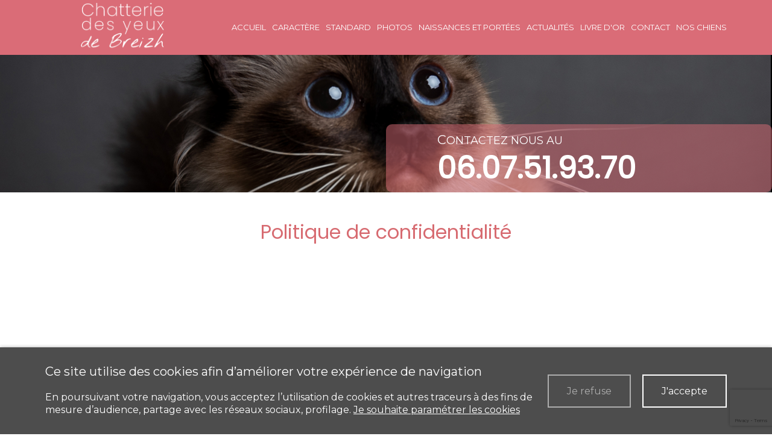

--- FILE ---
content_type: text/html; charset=UTF-8
request_url: https://www.chatteriedesyeuxdebreizh.com/politique-de-confidentialite
body_size: 5611
content:
<!DOCTYPE html>
<!--[if lt IE 7]>      <html class="no-js lt-ie9 lt-ie8 lt-ie7" lang="fr" xmlns:og="http://ogp.me/ns#"> <![endif]-->
<!--[if IE 7]>         <html class="no-js lt-ie9 lt-ie8" lang="fr" xmlns:og="http://ogp.me/ns#"> <![endif]-->
<!--[if IE 8]>         <html class="no-js lt-ie9" lang="fr" xmlns:og="http://ogp.me/ns#"> <![endif]-->
<!--[if gt IE 8]><!--> <html class="no-js" lang="fr" xmlns:og="http://ogp.me/ns#"> <!--<![endif]-->
    <head>
        <meta charset="utf-8">

                <title>Politique de confidentialité - Chatterie des yeux de Breizh</title>
        
                <base href="https://www.chatteriedesyeuxdebreizh.com/" >
        
        
        
                                    <meta property="og:title" content="Politique de confidentialité" >
                            <meta property="og:description" content="" >
                            <meta property="og:url" content="https://www.chatteriedesyeuxdebreizh.com/politique-de-confidentialite" >
                            
        
            <meta name="twitter:card" content="summary" />
                        <meta property="twitter:title" content="Politique de confidentialité" >
                        <meta property="twitter:description" content="" >
                        
        <meta name="apple-mobile-web-app-capable" content="yes">
<meta name="apple-mobile-web-app-title" content="Chatterie des yeux de Breizh">
<meta name="theme-color" content="#fff">
<meta name="application-name" content="Chatterie des yeux de Breizh">
<meta name="msapplication-TileColor" content="#fff">
<script type="application/ld+json">
{"@context":"http:\/\/schema.org","@type":"localbusiness","@id":"www.chatteriedesyeuxdebreizh.com","priceRange":"$000 - $000","address":{"@type":"PostalAddress","addressLocality":"Saint Av\u00e9","postalCode":"56890","streetAddress":"70 rue des constellations","addressCountry":"France"},"geo":{"@type":"GeoCoordinates","latitude":"42.3713247","longitude":"-5.0545452"},"name":"Chatterie des yeux de Breizh","telephone":"06.07.51.93.70","image":"https:\/\/www.chatteriedesyeuxdebreizh.com\/oktThemes\/ra125-s2\/images\/head-logo.png"}
</script>
<meta name="robots" content="none" />
                    <meta name="viewport" content="width=device-width,minimum-scale=1,initial-scale=1">
                  
                    
        <link type="text/css" href="/oktCommon/ui-themes/front/jquery-ui.css" rel="stylesheet" media="screen" />
<link type="text/css" href="/oktCommon/js-plugins/ResponsiveMultiLevelMenu/horizontal.css" rel="stylesheet" media="screen" />
<link type="text/css" href="/oktCommon/js-plugins/nav2/nav.css" rel="stylesheet" media="screen" />
<link type="text/css" href="https://fonts.googleapis.com/css?family=Poppins:wght@200" rel="stylesheet" media="screen" />
<link type="text/css" href="https://fonts.googleapis.com/css?family=Montserrat&display=swap" rel="stylesheet" media="screen" />
<link type="text/css" href="/oktCommon/css/bootstrap.3.2.0.min.css" rel="stylesheet" media="screen" />
<link type="text/css" href="/oktThemes/ra125-s2/css/slick.css" rel="stylesheet" media="screen" />
<link type="text/css" href="/oktThemes/ra125-s2/css/slick-theme.css" rel="stylesheet" media="screen" />
<link type="text/css" href="/oktCommon/js-plugins/aos/aos.css" rel="stylesheet" media="screen" />
<link type="text/css" href="/oktThemes/ra125-s2/modules/lbl_fancybox/jquery.fancybox.css" rel="stylesheet" media="screen" />


<link type="text/css" href="https://www.chatteriedesyeuxdebreizh.com/oktPublic/ed9a6dbb7dbbb939fa36fc6b374e9eb8.css" rel="stylesheet" media="screen" />
<link type="text/css" href="https://www.chatteriedesyeuxdebreizh.com/oktPublic/51eb89809e63f6e071fd719b4d1b8a5d.css" rel="stylesheet" media="screen" />
<link type="text/css" href="https://www.chatteriedesyeuxdebreizh.com/oktPublic/a341ffce5be933e229aa35dd07721011.css" rel="stylesheet" media="screen" />
<link type="text/css" href="https://www.chatteriedesyeuxdebreizh.com/oktPublic/dc9dab84bdbb1f3b01e67462e5418de0.css" rel="stylesheet" media="screen" />
<link type="text/css" href="https://www.chatteriedesyeuxdebreizh.com/oktPublic/489623079d1b736d012bd3f5630d38fb.css" rel="stylesheet" media="screen" />








    </head>
    <body>
        
<div id="global">
    
  <div id="global_header">
    <header>
      <div class="container">
        <div class="row">
          <div id="head" class="col-xs-8 col-sm-4 col-md-3">
            <a href="/"><img src="/oktThemes/ra125-s2/images/head-logo.png" alt="Chatterie des yeux de Breizh"></a>
          </div><!-- .col-sm-6 -->

          <div class="col-sm-8 col-md-9 menu_droite">
            
        
        
        

<div id="menus">
        
	    
    <nav id="dl-menu" class="dl-menuwrapper">
		        
		        	<button class="dl-trigger hidden-md hidden-lg">Ouvrir le menu</button>
                
		        
		        
			<ul class="dl-menu"><li class=" "><a  class="rubrique_T  cliqueRubrique menu0" href="/">Accueil</a></li>
<li class=" "><a  class="rubrique_T  cliqueRubrique menu1" href="/caractere">Caractère</a></li>
<li class=" "><a  class="rubrique_T  cliqueRubrique menu2" href="/standard">Standard</a></li>
<li class=" "><a  class="rubrique_T  cliqueRubrique menu3" href="/galeries">Photos</a></li>
<li class=" "><a  class="rubrique_T  cliqueRubrique menu4" href="/actualites">Naissances et portées</a></li>
<li class=" "><a  class="rubrique_T  cliqueRubrique menu5" href="/facebook-actualites">Actualités</a></li>
<li class=" "><a  class="rubrique_T  cliqueRubrique menu6" href="/avis-client">Livre d'or</a></li>
<li class=" "><a  class="rubrique_T  cliqueRubrique menu7" href="/contact">Contact</a></li>
<li class=" "><a  class="rubrique_T  cliqueRubrique menu8" href="https://www.elevagedebeauregard.fr/">Nos chiens</a></li></ul>            
                    
                
            </nav>
</div><!-- #menus -->          </div>
        </div><!-- .row -->
      </div>
    </header>
  </div><!-- #global_header -->

	    <div id="diapo">
  		

            <ul class="rslides s2" id="slider2">
                                        
                                        <li><img src="/oktThemes/ra125-s2/images/diapo2/image1.jpg" alt="Chatterie des yeux de Breizh"></li>
                                                
                                        
                                        <li><img src="/oktThemes/ra125-s2/images/diapo2/image2.jpg" alt="Chatterie des yeux de Breizh"></li>
                                                
                            </ul>
            
      <div id="texte_diapo" class="rubriques">
        <div class="tel_head_fond">
          <div class="texte_tel">Contactez nous au</div>

          <div id="tel_head" class="tel_link">
            <a id="" href="tel:06.07.51.93.70">
              06.07.51.93.70            </a>
          </div>
        </div>
      </div><!-- #texte_diapo -->
    </div><!--#diapo-->
	

	<div id="global_main">
  	<div id="main">
      <div >
  			                      <div id="rubric_title">
              Politique de confidentialité            </div><!-- #rubric_title -->
            			
  			<div id="content_bg_image">
  				<section id="center_column">
  					<div id="content">
  						
						  



<div id="page_item">


    


	



    
			
                        <div class="page-content">
           

                
            
            </div><!-- .page-content -->
            

	

					
     

    	
</div>



</div><!-- #page_item -->
  					</div><!-- #content -->
  				</section><!-- #center_column -->
  			</div><!-- #content_bg_image -->
      </div>
  	</div><!-- #main -->
	</div><!-- #global_main -->


	<div id="global_insert">
    <div id="insert">
      <div class="container">
        <p class="titre_encart">Contact</p>

        <div class="row">
          <div class="col-sm-offset-2 col-sm-8 col-md-offset-3 col-md-6">
            <p class="soustitre_encart">Chatterie des yeux de Breizh</p>

            <div class="texte_bas"><p>&Eacute;levage de sacr&eacute; de Birmanie</p></div>
          </div>
        </div>

    		
        <footer class="row">
                        <div class="encart col-sm-8 col-sm-offset-2">
                <p class="titre_adresse hidden">Chatterie des yeux de Breizh</p>
                <div class="coordinates">
                  <div class="row">
                    <div class="col-sm-6">
          						<ul class="coordinates_list coordinates_border">
          						            						  <li><i class="fal fa-home"></i> 70 rue des constellations</li>
          						            						  <li>56890 Saint Avé</li>

      									          						</ul>
                    </div>

                    <div class="col-sm-6">
                      <ul class="coordinates_list coordinates_list2">
                                                  <li>
                            <i class="fas fa-phone-alt"></i>
                            <a href="tel:06.07.51.93.70">06.07.51.93.70</a>
                          </li>
                                                                                                                          <li>
                            <i class="fal fa-at"></i>
                            <a href="mailto:contact@chatteriedesyeuxdebreizh.com">contact@chatteriedesyeuxdebreizh.com</a>
                          </li>
                                              </ul>
                    </div>
                  </div><!-- .row -->
                </div><!-- #coordinates -->
              </div><!-- encart -->
                              </footer>

      	      		


<div id="formulaire" class="encart">
    <p class="titre_encart">Formulaire</p>
    <div class="encartContenu">
            
            

                        <form method="post" action="/contact-ajax" id="contact_form">
                <div class="cadre_avec_entete zone_annonce_0">
	<div class="row">
		<div class="col-xs-12 col-md-6"><div class="champ champ_0"><div id="nom-wrapper"><span class="input input--chisato ">   <input type="text" name="nom" id="nom" maxlength="255" value="" class="text input__field input__field--chisato "  />   <label class="input__label input__label--chisato" for="nom">       <span class="input__label-content input__label-content--chisato" data-content="Nom, prénom"><span>Nom, prénom</span></span>   </label></span></div></div><div class="champ champ_1"><div id="e_mail-wrapper"><span class="input input--chisato required">   <input type="text" name="e_mail" id="e_mail" maxlength="255" value="" class="text input__field input__field--chisato " title="Champ requis" />   <label class="input__label input__label--chisato" for="e_mail">       <span class="input__label-content input__label-content--chisato" data-content="E-mail"><span>E-mail</span></span>   </label></span></div></div><div class="champ champ_2"><div id="telephone-wrapper"><span class="input input--chisato ">   <input type="text" name="telephone" id="telephone" maxlength="255" value="" class="text input__field input__field--chisato "  />   <label class="input__label input__label--chisato" for="telephone">       <span class="input__label-content input__label-content--chisato" data-content="Téléphone"><span>Téléphone</span></span>   </label></span></div></div></div><div class="col-xs-12 col-md-6"><div class="champ champ_3"><div id="message-wrapper"><span class="input input--chisato textarea--chisato required">   <textarea name="message" id="message" class="textArea input__field input__field--chisato textarea__field--chisato "title="Champ requis"></textarea>   <label class="input__label input__label--chisato" for="message">       <span class="input__label-content input__label-content--chisato" data-content="Message"><span>Message</span></span>   </label></span></div></div>  
		</div>
			</div>			
</div>
                <div>
                    <div id="contact_form_capt">
                    <input type="hidden" name="g-recaptcha-response" class="g-recaptcha-response" value="" />                    </div><!-- #contact_form_capt -->

						<div class="wrapRgpd clearfix">
              <div class="customCheckboxLarge"><input type="checkbox" name="rgpd1" value="J’accepte que les données saisies dans le formulaire soient utilisées pour me recontacter dans le cadre de ma demande" id="rgpd1" class="checkbox" />
<label for="rgpd1"><span class="customCheck"></span><span class="customCheckboxLabel">En cochant cette case, j’accepte que les données saisies dans le formulaire ci-dessus soient utilisées pour me recontacter dans le cadre de ma demande, conformément à notre <a href="/mentions-legales">politique de confidentialité</a>.</span></label></div>						</div>

                        
                    <div class="contact_form_submit center">
                        <div class="bouton_primaire">   <button type="submit" id="submit-contact-form" name="submit-contact-form">
Envoyer le formulaire   </button>
</div>
                        <input type="hidden" name="sended" value="1" />
                    </div>
                </div>
            </form>

            <div id="contactLoading" class="center ui-helper-hidden">
				<img src="/oktCommon/img/ajax-loader/big-circle-ball.gif" alt="loader" class="ajax-loader" /><br /><br />
				Chargement, veuillez patienter…			</div>
                </div><!-- .encartContenu -->
</div><!-- .encart -->
      	      </div><!-- .container -->
    </div><!-- #insert -->
	</div><!-- #global_insert -->

  <div id="global_footer">
    <div id="footer">
      <nav>
        <div id="menu_bottom">
          <ul class="block_various_links"><li class=" "><a   href="/">Accueil</a></li>
<li class=" "><a   href="/caractere">Caractère</a></li>
<li class=" "><a   href="/standard">Standard</a></li>
<li class=" "><a   href="/galeries">Photos</a></li>
<li class=" "><a   href="/actualites">Naissances et portées</a></li>
<li class=" "><a   href="/facebook-actualites">Actualités</a></li>
<li class=" "><a   href="/avis-client">Livre d'or</a></li>
<li class=" "><a   href="/contact">Contact</a></li>
<li class=" "><a   href="/gestion-de-donnees">Données personnelles</a></li>
<li class=" "><a   href="/mentions-legales">Mentions légales</a></li>
<li class=" "><a   href="https://www.elevagedebeauregard.fr/">Nos chiens</a></li></ul><!-- #menu_footer -->        </div><!-- #menu_bottom -->

        <div >
                  </div><!-- .center -->

        <div id="marque">
                  </div><!-- #marque -->
      </nav>
    </div><!-- #footer -->
  </div><!-- #global_footer -->
</div><!-- #global -->
        
                <a id='backTop' class="btnTop"><i class="far fa-chevron-up"></i></a>
        
        <div id="cookie_barre">
    <div class="zone0">
        <div class="txtCookie zone1">
            <span class='cookie_titre'>Ce site utilise des cookies afin d’améliorer votre expérience de navigation</span><br/>En poursuivant votre navigation, vous acceptez l’utilisation de cookies et autres traceurs à des fins de mesure d’audience, partage avec les réseaux sociaux, profilage.							<a href="/cookie" >Je souhaite paramétrer les cookies</a>
			        </div>
        <div class="zone2">
            <div id="cookie_fermer_n" class="refuse cookie_bouton"> Je refuse</div>
            <div id="cookie_fermer_o" class="accepte cookie_bouton"> J'accepte</div>
        </div>
    </div>
</div>
        <script type="text/javascript">
//<![CDATA[
var OKT_COMMON_URL = '/oktCommon';
var OKT_THEME = '/oktThemes/ra125-s2';
var FORM_THEME = 'chisato';

                var reCaptchaLoaded = false;
                document.querySelectorAll("form").forEach(function(form) {
                    form.dataset.ready = true;
                    form.dataset.captcha = false;
                });
            
//]]>
</script>

<script type="text/javascript" src="/oktCommon/js/jquery/jquery.min.js" ></script>
<script type="text/javascript" src="/oktCommon/js/jquery/jquery-migrate.min.js" ></script>
<script type="text/javascript" src="/oktCommon/js/jquery/ui/jquery-ui.min.js" ></script>
<script type="text/javascript" src="/oktCommon/js/jquery/ui/i18n/jquery-ui-i18n.min.js" ></script>
<script type="text/javascript" src="/oktCommon/js/jquery/backToTop/jquery.backTop.min.js" ></script>
<script type="text/javascript" src="https://www.googletagmanager.com/gtag/js?id=G-32V7QV7ERJ" ></script>
<script type="text/javascript" src="/oktCommon/js-plugins/SelectInspiration/js/classie.js" ></script>
<script type="text/javascript" src="/oktCommon/js-plugins/SelectInspiration/js/selectFx.js" ></script>
<script type="text/javascript" src="/oktCommon/js-plugins/niceScroll/jquery.nicescroll.min.js" ></script>
<script type="text/javascript" src="/oktCommon/js/jquery/util/jquery.util.js" ></script>
<script type="text/javascript" src="/oktCommon/js-plugins/ResponsiveMultiLevelMenu/modernizr.custom.js" ></script>
<script type="text/javascript" src="/oktCommon/js-plugins/ResponsiveMultiLevelMenu/jquery.dlmenu.js" ></script>
<script type="text/javascript" src="/oktCommon/js-plugins/nav2/nav.js" ></script>
<script type="text/javascript" src="/oktCommon/js-plugins/stickUp/stickUp.min.js" ></script>
<script type="text/javascript" src="/oktThemes/ra125-s2/js/slick.js" ></script>
<script type="text/javascript" src="/oktThemes/ra125-s2/js/custom-slick.js" ></script>
<script type="text/javascript" src="/oktCommon/js-plugins/aos/aos.js" ></script>
<script type="text/javascript" src="/oktThemes/ra125-s2/modules/lbl_fancybox/jquery.fancybox.min.js" ></script>
<script type="text/javascript" src="/oktCommon/js/jquery/mousewheel/jquery.mousewheel.min.js" ></script>
<script type="text/javascript" src="/oktCommon/js-plugins/responsiveslides/responsiveslides.min.js" ></script>
<script type="text/javascript" src="/oktCommon/js/jquery/form/jquery.form.js" ></script>
<script type="text/javascript" src="/oktCommon/js/jquery/validate/jquery.validate.min.js" ></script>
<script type="text/javascript" src="/oktCommon/js/jquery/validate/additional-methods.min.js" ></script>
<script type="text/javascript" src="/oktCommon/js/jquery/validate/l10n/messages_fr.js" ></script>
<script type="text/javascript" src="/oktCommon/js/jquery/cookie/jquery.cookie.min.js" ></script>
<script type="text/javascript" src="/oktThemes/ra125-s2/modules/cookie/CookieConsent.js" ></script>
<script type="text/javascript" src="https://www.google.com/recaptcha/api.js?render=6LfjzbcZAAAAAOkd1dTtr9TADvA_o-DD4lpOTotZ" ></script>






<script type="text/javascript">
//<![CDATA[
 window.dataLayer = window.dataLayer || []; function gtag(){dataLayer.push(arguments);} gtag('js', new Date()); gtag('config', 'G-32V7QV7ERJ', { 'anonymize_ip': true }); 


			function loadFancybox() {
				if (jQuery("a.modal").length) {
					jQuery("a.modal").fancybox({"padding":10,"margin":40,"fitToView":true,"autoWidth":true,"modal":false,"helpers":{"title":{"type":"float"},"overlay":null},"closeClick":false,"loop":true,"openEffect":"elastic","openSpeed":500,"closeEffect":"elastic","closeSpeed":500,"openEasing":"swing","closeEasing":"swing"});
				}
			}
		

                
                grecaptcha.ready(function() {
                    onloadRecaptchaCallback();
                });
               
                var onloadRecaptchaCallback = function() {
                    if(reCaptchaLoaded){
                        return;
                    }
                    
                    $(".g-recaptcha-response").each(function(){
                        $(this).closest("form").get(0).dataset.captcha = true;
                        onload($(this).closest("form").find("button[type=submit]"));
                    });
                    reCaptchaLoaded = true;
                }

                var aReCaptcha = new Array();

                function runCaptcha(submitForm) {
                   $("form").each(function(){
                       $(this).attr("data-toSend","false");
                   });
                   submitForm.attr("data-toSend","true");
                   grecaptcha.execute("6LfjzbcZAAAAAOkd1dTtr9TADvA_o-DD4lpOTotZ", {action: "forms"}).then(function(token) {
                       submitForm.find(".g-recaptcha-response").val(token);
                       submitForm.submit();
                   });
                };

                function onload(submitInput) {
                    $(submitInput).click(async function(event){
                        event.preventDefault();
                        await $.until(_ => $(submitInput).closest("form").get(0).dataset.ready === "true");
                        runCaptcha($(submitInput).closest("form"));
                    })
                };
            
//]]>
</script>

<script type="text/javascript">
//<![CDATA[
jQuery(document).ready(function(){
$.initFormulaire();


                $("#backTop").backTop({
                    "position" : 600,
                    "speed" : 500,
                    "color" : "btnTop",
                });
            


                    $( "#dl-menu" ).dlmenu();
                


            $("#menu_bottom").toggleMenuBottom();
            if($(window).width() < 992 ){
                    $( ".encart h4, .encart p.titre_encart" ).click(function() {
                            $(this).next( ".encartContenu" ).slideToggle("fast");
                    });
            }//endif
        


				$(document).on("stickupLoaded", function(){
					$("#global_header").stickUp();
				});
			



			AOS.init({

				offset: 200,

				duration: 1000,

				easing: "ease-in-out-sine",

				delay: 100,

				placement:"bottom-bottom",

				once:true,

				disable: window.innerWidth < 992

			});

		

loadFancybox();


        // Slideshow 2
        $("#slider2").responsiveSlides({
        // maxwidth: 800,
        speed: 800
        });



		var contactValidator = $('#contact_form').validate({
			rules: {
				e_mail: { required: true },message: { required: true }
			},
            errorPlacement: function(error, element) {
                error.insertAfter(element);
                error.addClass('input--error');
            }
		});
	


    if(typeof onloadRecaptchaCallback === "function"){
        onloadRecaptchaCallback();
    }
    
    var div = $("#contact_form").parent().parent().parent();
    $("#contact_form").ajaxForm({
        target: div,
        beforeSubmit: function(){
            $("#contact_form").hide();
            $("#contactLoading").show();
        }
    });



        var oCookieConsent = new CookieConsent("okt_consent", "/");
        oCookieConsent.initInsert();
    
});
//]]>
</script>        
            </body>
</html>

--- FILE ---
content_type: text/html; charset=utf-8
request_url: https://www.google.com/recaptcha/api2/anchor?ar=1&k=6LfjzbcZAAAAAOkd1dTtr9TADvA_o-DD4lpOTotZ&co=aHR0cHM6Ly93d3cuY2hhdHRlcmllZGVzeWV1eGRlYnJlaXpoLmNvbTo0NDM.&hl=en&v=PoyoqOPhxBO7pBk68S4YbpHZ&size=invisible&anchor-ms=20000&execute-ms=30000&cb=c089i1x2gq98
body_size: 48761
content:
<!DOCTYPE HTML><html dir="ltr" lang="en"><head><meta http-equiv="Content-Type" content="text/html; charset=UTF-8">
<meta http-equiv="X-UA-Compatible" content="IE=edge">
<title>reCAPTCHA</title>
<style type="text/css">
/* cyrillic-ext */
@font-face {
  font-family: 'Roboto';
  font-style: normal;
  font-weight: 400;
  font-stretch: 100%;
  src: url(//fonts.gstatic.com/s/roboto/v48/KFO7CnqEu92Fr1ME7kSn66aGLdTylUAMa3GUBHMdazTgWw.woff2) format('woff2');
  unicode-range: U+0460-052F, U+1C80-1C8A, U+20B4, U+2DE0-2DFF, U+A640-A69F, U+FE2E-FE2F;
}
/* cyrillic */
@font-face {
  font-family: 'Roboto';
  font-style: normal;
  font-weight: 400;
  font-stretch: 100%;
  src: url(//fonts.gstatic.com/s/roboto/v48/KFO7CnqEu92Fr1ME7kSn66aGLdTylUAMa3iUBHMdazTgWw.woff2) format('woff2');
  unicode-range: U+0301, U+0400-045F, U+0490-0491, U+04B0-04B1, U+2116;
}
/* greek-ext */
@font-face {
  font-family: 'Roboto';
  font-style: normal;
  font-weight: 400;
  font-stretch: 100%;
  src: url(//fonts.gstatic.com/s/roboto/v48/KFO7CnqEu92Fr1ME7kSn66aGLdTylUAMa3CUBHMdazTgWw.woff2) format('woff2');
  unicode-range: U+1F00-1FFF;
}
/* greek */
@font-face {
  font-family: 'Roboto';
  font-style: normal;
  font-weight: 400;
  font-stretch: 100%;
  src: url(//fonts.gstatic.com/s/roboto/v48/KFO7CnqEu92Fr1ME7kSn66aGLdTylUAMa3-UBHMdazTgWw.woff2) format('woff2');
  unicode-range: U+0370-0377, U+037A-037F, U+0384-038A, U+038C, U+038E-03A1, U+03A3-03FF;
}
/* math */
@font-face {
  font-family: 'Roboto';
  font-style: normal;
  font-weight: 400;
  font-stretch: 100%;
  src: url(//fonts.gstatic.com/s/roboto/v48/KFO7CnqEu92Fr1ME7kSn66aGLdTylUAMawCUBHMdazTgWw.woff2) format('woff2');
  unicode-range: U+0302-0303, U+0305, U+0307-0308, U+0310, U+0312, U+0315, U+031A, U+0326-0327, U+032C, U+032F-0330, U+0332-0333, U+0338, U+033A, U+0346, U+034D, U+0391-03A1, U+03A3-03A9, U+03B1-03C9, U+03D1, U+03D5-03D6, U+03F0-03F1, U+03F4-03F5, U+2016-2017, U+2034-2038, U+203C, U+2040, U+2043, U+2047, U+2050, U+2057, U+205F, U+2070-2071, U+2074-208E, U+2090-209C, U+20D0-20DC, U+20E1, U+20E5-20EF, U+2100-2112, U+2114-2115, U+2117-2121, U+2123-214F, U+2190, U+2192, U+2194-21AE, U+21B0-21E5, U+21F1-21F2, U+21F4-2211, U+2213-2214, U+2216-22FF, U+2308-230B, U+2310, U+2319, U+231C-2321, U+2336-237A, U+237C, U+2395, U+239B-23B7, U+23D0, U+23DC-23E1, U+2474-2475, U+25AF, U+25B3, U+25B7, U+25BD, U+25C1, U+25CA, U+25CC, U+25FB, U+266D-266F, U+27C0-27FF, U+2900-2AFF, U+2B0E-2B11, U+2B30-2B4C, U+2BFE, U+3030, U+FF5B, U+FF5D, U+1D400-1D7FF, U+1EE00-1EEFF;
}
/* symbols */
@font-face {
  font-family: 'Roboto';
  font-style: normal;
  font-weight: 400;
  font-stretch: 100%;
  src: url(//fonts.gstatic.com/s/roboto/v48/KFO7CnqEu92Fr1ME7kSn66aGLdTylUAMaxKUBHMdazTgWw.woff2) format('woff2');
  unicode-range: U+0001-000C, U+000E-001F, U+007F-009F, U+20DD-20E0, U+20E2-20E4, U+2150-218F, U+2190, U+2192, U+2194-2199, U+21AF, U+21E6-21F0, U+21F3, U+2218-2219, U+2299, U+22C4-22C6, U+2300-243F, U+2440-244A, U+2460-24FF, U+25A0-27BF, U+2800-28FF, U+2921-2922, U+2981, U+29BF, U+29EB, U+2B00-2BFF, U+4DC0-4DFF, U+FFF9-FFFB, U+10140-1018E, U+10190-1019C, U+101A0, U+101D0-101FD, U+102E0-102FB, U+10E60-10E7E, U+1D2C0-1D2D3, U+1D2E0-1D37F, U+1F000-1F0FF, U+1F100-1F1AD, U+1F1E6-1F1FF, U+1F30D-1F30F, U+1F315, U+1F31C, U+1F31E, U+1F320-1F32C, U+1F336, U+1F378, U+1F37D, U+1F382, U+1F393-1F39F, U+1F3A7-1F3A8, U+1F3AC-1F3AF, U+1F3C2, U+1F3C4-1F3C6, U+1F3CA-1F3CE, U+1F3D4-1F3E0, U+1F3ED, U+1F3F1-1F3F3, U+1F3F5-1F3F7, U+1F408, U+1F415, U+1F41F, U+1F426, U+1F43F, U+1F441-1F442, U+1F444, U+1F446-1F449, U+1F44C-1F44E, U+1F453, U+1F46A, U+1F47D, U+1F4A3, U+1F4B0, U+1F4B3, U+1F4B9, U+1F4BB, U+1F4BF, U+1F4C8-1F4CB, U+1F4D6, U+1F4DA, U+1F4DF, U+1F4E3-1F4E6, U+1F4EA-1F4ED, U+1F4F7, U+1F4F9-1F4FB, U+1F4FD-1F4FE, U+1F503, U+1F507-1F50B, U+1F50D, U+1F512-1F513, U+1F53E-1F54A, U+1F54F-1F5FA, U+1F610, U+1F650-1F67F, U+1F687, U+1F68D, U+1F691, U+1F694, U+1F698, U+1F6AD, U+1F6B2, U+1F6B9-1F6BA, U+1F6BC, U+1F6C6-1F6CF, U+1F6D3-1F6D7, U+1F6E0-1F6EA, U+1F6F0-1F6F3, U+1F6F7-1F6FC, U+1F700-1F7FF, U+1F800-1F80B, U+1F810-1F847, U+1F850-1F859, U+1F860-1F887, U+1F890-1F8AD, U+1F8B0-1F8BB, U+1F8C0-1F8C1, U+1F900-1F90B, U+1F93B, U+1F946, U+1F984, U+1F996, U+1F9E9, U+1FA00-1FA6F, U+1FA70-1FA7C, U+1FA80-1FA89, U+1FA8F-1FAC6, U+1FACE-1FADC, U+1FADF-1FAE9, U+1FAF0-1FAF8, U+1FB00-1FBFF;
}
/* vietnamese */
@font-face {
  font-family: 'Roboto';
  font-style: normal;
  font-weight: 400;
  font-stretch: 100%;
  src: url(//fonts.gstatic.com/s/roboto/v48/KFO7CnqEu92Fr1ME7kSn66aGLdTylUAMa3OUBHMdazTgWw.woff2) format('woff2');
  unicode-range: U+0102-0103, U+0110-0111, U+0128-0129, U+0168-0169, U+01A0-01A1, U+01AF-01B0, U+0300-0301, U+0303-0304, U+0308-0309, U+0323, U+0329, U+1EA0-1EF9, U+20AB;
}
/* latin-ext */
@font-face {
  font-family: 'Roboto';
  font-style: normal;
  font-weight: 400;
  font-stretch: 100%;
  src: url(//fonts.gstatic.com/s/roboto/v48/KFO7CnqEu92Fr1ME7kSn66aGLdTylUAMa3KUBHMdazTgWw.woff2) format('woff2');
  unicode-range: U+0100-02BA, U+02BD-02C5, U+02C7-02CC, U+02CE-02D7, U+02DD-02FF, U+0304, U+0308, U+0329, U+1D00-1DBF, U+1E00-1E9F, U+1EF2-1EFF, U+2020, U+20A0-20AB, U+20AD-20C0, U+2113, U+2C60-2C7F, U+A720-A7FF;
}
/* latin */
@font-face {
  font-family: 'Roboto';
  font-style: normal;
  font-weight: 400;
  font-stretch: 100%;
  src: url(//fonts.gstatic.com/s/roboto/v48/KFO7CnqEu92Fr1ME7kSn66aGLdTylUAMa3yUBHMdazQ.woff2) format('woff2');
  unicode-range: U+0000-00FF, U+0131, U+0152-0153, U+02BB-02BC, U+02C6, U+02DA, U+02DC, U+0304, U+0308, U+0329, U+2000-206F, U+20AC, U+2122, U+2191, U+2193, U+2212, U+2215, U+FEFF, U+FFFD;
}
/* cyrillic-ext */
@font-face {
  font-family: 'Roboto';
  font-style: normal;
  font-weight: 500;
  font-stretch: 100%;
  src: url(//fonts.gstatic.com/s/roboto/v48/KFO7CnqEu92Fr1ME7kSn66aGLdTylUAMa3GUBHMdazTgWw.woff2) format('woff2');
  unicode-range: U+0460-052F, U+1C80-1C8A, U+20B4, U+2DE0-2DFF, U+A640-A69F, U+FE2E-FE2F;
}
/* cyrillic */
@font-face {
  font-family: 'Roboto';
  font-style: normal;
  font-weight: 500;
  font-stretch: 100%;
  src: url(//fonts.gstatic.com/s/roboto/v48/KFO7CnqEu92Fr1ME7kSn66aGLdTylUAMa3iUBHMdazTgWw.woff2) format('woff2');
  unicode-range: U+0301, U+0400-045F, U+0490-0491, U+04B0-04B1, U+2116;
}
/* greek-ext */
@font-face {
  font-family: 'Roboto';
  font-style: normal;
  font-weight: 500;
  font-stretch: 100%;
  src: url(//fonts.gstatic.com/s/roboto/v48/KFO7CnqEu92Fr1ME7kSn66aGLdTylUAMa3CUBHMdazTgWw.woff2) format('woff2');
  unicode-range: U+1F00-1FFF;
}
/* greek */
@font-face {
  font-family: 'Roboto';
  font-style: normal;
  font-weight: 500;
  font-stretch: 100%;
  src: url(//fonts.gstatic.com/s/roboto/v48/KFO7CnqEu92Fr1ME7kSn66aGLdTylUAMa3-UBHMdazTgWw.woff2) format('woff2');
  unicode-range: U+0370-0377, U+037A-037F, U+0384-038A, U+038C, U+038E-03A1, U+03A3-03FF;
}
/* math */
@font-face {
  font-family: 'Roboto';
  font-style: normal;
  font-weight: 500;
  font-stretch: 100%;
  src: url(//fonts.gstatic.com/s/roboto/v48/KFO7CnqEu92Fr1ME7kSn66aGLdTylUAMawCUBHMdazTgWw.woff2) format('woff2');
  unicode-range: U+0302-0303, U+0305, U+0307-0308, U+0310, U+0312, U+0315, U+031A, U+0326-0327, U+032C, U+032F-0330, U+0332-0333, U+0338, U+033A, U+0346, U+034D, U+0391-03A1, U+03A3-03A9, U+03B1-03C9, U+03D1, U+03D5-03D6, U+03F0-03F1, U+03F4-03F5, U+2016-2017, U+2034-2038, U+203C, U+2040, U+2043, U+2047, U+2050, U+2057, U+205F, U+2070-2071, U+2074-208E, U+2090-209C, U+20D0-20DC, U+20E1, U+20E5-20EF, U+2100-2112, U+2114-2115, U+2117-2121, U+2123-214F, U+2190, U+2192, U+2194-21AE, U+21B0-21E5, U+21F1-21F2, U+21F4-2211, U+2213-2214, U+2216-22FF, U+2308-230B, U+2310, U+2319, U+231C-2321, U+2336-237A, U+237C, U+2395, U+239B-23B7, U+23D0, U+23DC-23E1, U+2474-2475, U+25AF, U+25B3, U+25B7, U+25BD, U+25C1, U+25CA, U+25CC, U+25FB, U+266D-266F, U+27C0-27FF, U+2900-2AFF, U+2B0E-2B11, U+2B30-2B4C, U+2BFE, U+3030, U+FF5B, U+FF5D, U+1D400-1D7FF, U+1EE00-1EEFF;
}
/* symbols */
@font-face {
  font-family: 'Roboto';
  font-style: normal;
  font-weight: 500;
  font-stretch: 100%;
  src: url(//fonts.gstatic.com/s/roboto/v48/KFO7CnqEu92Fr1ME7kSn66aGLdTylUAMaxKUBHMdazTgWw.woff2) format('woff2');
  unicode-range: U+0001-000C, U+000E-001F, U+007F-009F, U+20DD-20E0, U+20E2-20E4, U+2150-218F, U+2190, U+2192, U+2194-2199, U+21AF, U+21E6-21F0, U+21F3, U+2218-2219, U+2299, U+22C4-22C6, U+2300-243F, U+2440-244A, U+2460-24FF, U+25A0-27BF, U+2800-28FF, U+2921-2922, U+2981, U+29BF, U+29EB, U+2B00-2BFF, U+4DC0-4DFF, U+FFF9-FFFB, U+10140-1018E, U+10190-1019C, U+101A0, U+101D0-101FD, U+102E0-102FB, U+10E60-10E7E, U+1D2C0-1D2D3, U+1D2E0-1D37F, U+1F000-1F0FF, U+1F100-1F1AD, U+1F1E6-1F1FF, U+1F30D-1F30F, U+1F315, U+1F31C, U+1F31E, U+1F320-1F32C, U+1F336, U+1F378, U+1F37D, U+1F382, U+1F393-1F39F, U+1F3A7-1F3A8, U+1F3AC-1F3AF, U+1F3C2, U+1F3C4-1F3C6, U+1F3CA-1F3CE, U+1F3D4-1F3E0, U+1F3ED, U+1F3F1-1F3F3, U+1F3F5-1F3F7, U+1F408, U+1F415, U+1F41F, U+1F426, U+1F43F, U+1F441-1F442, U+1F444, U+1F446-1F449, U+1F44C-1F44E, U+1F453, U+1F46A, U+1F47D, U+1F4A3, U+1F4B0, U+1F4B3, U+1F4B9, U+1F4BB, U+1F4BF, U+1F4C8-1F4CB, U+1F4D6, U+1F4DA, U+1F4DF, U+1F4E3-1F4E6, U+1F4EA-1F4ED, U+1F4F7, U+1F4F9-1F4FB, U+1F4FD-1F4FE, U+1F503, U+1F507-1F50B, U+1F50D, U+1F512-1F513, U+1F53E-1F54A, U+1F54F-1F5FA, U+1F610, U+1F650-1F67F, U+1F687, U+1F68D, U+1F691, U+1F694, U+1F698, U+1F6AD, U+1F6B2, U+1F6B9-1F6BA, U+1F6BC, U+1F6C6-1F6CF, U+1F6D3-1F6D7, U+1F6E0-1F6EA, U+1F6F0-1F6F3, U+1F6F7-1F6FC, U+1F700-1F7FF, U+1F800-1F80B, U+1F810-1F847, U+1F850-1F859, U+1F860-1F887, U+1F890-1F8AD, U+1F8B0-1F8BB, U+1F8C0-1F8C1, U+1F900-1F90B, U+1F93B, U+1F946, U+1F984, U+1F996, U+1F9E9, U+1FA00-1FA6F, U+1FA70-1FA7C, U+1FA80-1FA89, U+1FA8F-1FAC6, U+1FACE-1FADC, U+1FADF-1FAE9, U+1FAF0-1FAF8, U+1FB00-1FBFF;
}
/* vietnamese */
@font-face {
  font-family: 'Roboto';
  font-style: normal;
  font-weight: 500;
  font-stretch: 100%;
  src: url(//fonts.gstatic.com/s/roboto/v48/KFO7CnqEu92Fr1ME7kSn66aGLdTylUAMa3OUBHMdazTgWw.woff2) format('woff2');
  unicode-range: U+0102-0103, U+0110-0111, U+0128-0129, U+0168-0169, U+01A0-01A1, U+01AF-01B0, U+0300-0301, U+0303-0304, U+0308-0309, U+0323, U+0329, U+1EA0-1EF9, U+20AB;
}
/* latin-ext */
@font-face {
  font-family: 'Roboto';
  font-style: normal;
  font-weight: 500;
  font-stretch: 100%;
  src: url(//fonts.gstatic.com/s/roboto/v48/KFO7CnqEu92Fr1ME7kSn66aGLdTylUAMa3KUBHMdazTgWw.woff2) format('woff2');
  unicode-range: U+0100-02BA, U+02BD-02C5, U+02C7-02CC, U+02CE-02D7, U+02DD-02FF, U+0304, U+0308, U+0329, U+1D00-1DBF, U+1E00-1E9F, U+1EF2-1EFF, U+2020, U+20A0-20AB, U+20AD-20C0, U+2113, U+2C60-2C7F, U+A720-A7FF;
}
/* latin */
@font-face {
  font-family: 'Roboto';
  font-style: normal;
  font-weight: 500;
  font-stretch: 100%;
  src: url(//fonts.gstatic.com/s/roboto/v48/KFO7CnqEu92Fr1ME7kSn66aGLdTylUAMa3yUBHMdazQ.woff2) format('woff2');
  unicode-range: U+0000-00FF, U+0131, U+0152-0153, U+02BB-02BC, U+02C6, U+02DA, U+02DC, U+0304, U+0308, U+0329, U+2000-206F, U+20AC, U+2122, U+2191, U+2193, U+2212, U+2215, U+FEFF, U+FFFD;
}
/* cyrillic-ext */
@font-face {
  font-family: 'Roboto';
  font-style: normal;
  font-weight: 900;
  font-stretch: 100%;
  src: url(//fonts.gstatic.com/s/roboto/v48/KFO7CnqEu92Fr1ME7kSn66aGLdTylUAMa3GUBHMdazTgWw.woff2) format('woff2');
  unicode-range: U+0460-052F, U+1C80-1C8A, U+20B4, U+2DE0-2DFF, U+A640-A69F, U+FE2E-FE2F;
}
/* cyrillic */
@font-face {
  font-family: 'Roboto';
  font-style: normal;
  font-weight: 900;
  font-stretch: 100%;
  src: url(//fonts.gstatic.com/s/roboto/v48/KFO7CnqEu92Fr1ME7kSn66aGLdTylUAMa3iUBHMdazTgWw.woff2) format('woff2');
  unicode-range: U+0301, U+0400-045F, U+0490-0491, U+04B0-04B1, U+2116;
}
/* greek-ext */
@font-face {
  font-family: 'Roboto';
  font-style: normal;
  font-weight: 900;
  font-stretch: 100%;
  src: url(//fonts.gstatic.com/s/roboto/v48/KFO7CnqEu92Fr1ME7kSn66aGLdTylUAMa3CUBHMdazTgWw.woff2) format('woff2');
  unicode-range: U+1F00-1FFF;
}
/* greek */
@font-face {
  font-family: 'Roboto';
  font-style: normal;
  font-weight: 900;
  font-stretch: 100%;
  src: url(//fonts.gstatic.com/s/roboto/v48/KFO7CnqEu92Fr1ME7kSn66aGLdTylUAMa3-UBHMdazTgWw.woff2) format('woff2');
  unicode-range: U+0370-0377, U+037A-037F, U+0384-038A, U+038C, U+038E-03A1, U+03A3-03FF;
}
/* math */
@font-face {
  font-family: 'Roboto';
  font-style: normal;
  font-weight: 900;
  font-stretch: 100%;
  src: url(//fonts.gstatic.com/s/roboto/v48/KFO7CnqEu92Fr1ME7kSn66aGLdTylUAMawCUBHMdazTgWw.woff2) format('woff2');
  unicode-range: U+0302-0303, U+0305, U+0307-0308, U+0310, U+0312, U+0315, U+031A, U+0326-0327, U+032C, U+032F-0330, U+0332-0333, U+0338, U+033A, U+0346, U+034D, U+0391-03A1, U+03A3-03A9, U+03B1-03C9, U+03D1, U+03D5-03D6, U+03F0-03F1, U+03F4-03F5, U+2016-2017, U+2034-2038, U+203C, U+2040, U+2043, U+2047, U+2050, U+2057, U+205F, U+2070-2071, U+2074-208E, U+2090-209C, U+20D0-20DC, U+20E1, U+20E5-20EF, U+2100-2112, U+2114-2115, U+2117-2121, U+2123-214F, U+2190, U+2192, U+2194-21AE, U+21B0-21E5, U+21F1-21F2, U+21F4-2211, U+2213-2214, U+2216-22FF, U+2308-230B, U+2310, U+2319, U+231C-2321, U+2336-237A, U+237C, U+2395, U+239B-23B7, U+23D0, U+23DC-23E1, U+2474-2475, U+25AF, U+25B3, U+25B7, U+25BD, U+25C1, U+25CA, U+25CC, U+25FB, U+266D-266F, U+27C0-27FF, U+2900-2AFF, U+2B0E-2B11, U+2B30-2B4C, U+2BFE, U+3030, U+FF5B, U+FF5D, U+1D400-1D7FF, U+1EE00-1EEFF;
}
/* symbols */
@font-face {
  font-family: 'Roboto';
  font-style: normal;
  font-weight: 900;
  font-stretch: 100%;
  src: url(//fonts.gstatic.com/s/roboto/v48/KFO7CnqEu92Fr1ME7kSn66aGLdTylUAMaxKUBHMdazTgWw.woff2) format('woff2');
  unicode-range: U+0001-000C, U+000E-001F, U+007F-009F, U+20DD-20E0, U+20E2-20E4, U+2150-218F, U+2190, U+2192, U+2194-2199, U+21AF, U+21E6-21F0, U+21F3, U+2218-2219, U+2299, U+22C4-22C6, U+2300-243F, U+2440-244A, U+2460-24FF, U+25A0-27BF, U+2800-28FF, U+2921-2922, U+2981, U+29BF, U+29EB, U+2B00-2BFF, U+4DC0-4DFF, U+FFF9-FFFB, U+10140-1018E, U+10190-1019C, U+101A0, U+101D0-101FD, U+102E0-102FB, U+10E60-10E7E, U+1D2C0-1D2D3, U+1D2E0-1D37F, U+1F000-1F0FF, U+1F100-1F1AD, U+1F1E6-1F1FF, U+1F30D-1F30F, U+1F315, U+1F31C, U+1F31E, U+1F320-1F32C, U+1F336, U+1F378, U+1F37D, U+1F382, U+1F393-1F39F, U+1F3A7-1F3A8, U+1F3AC-1F3AF, U+1F3C2, U+1F3C4-1F3C6, U+1F3CA-1F3CE, U+1F3D4-1F3E0, U+1F3ED, U+1F3F1-1F3F3, U+1F3F5-1F3F7, U+1F408, U+1F415, U+1F41F, U+1F426, U+1F43F, U+1F441-1F442, U+1F444, U+1F446-1F449, U+1F44C-1F44E, U+1F453, U+1F46A, U+1F47D, U+1F4A3, U+1F4B0, U+1F4B3, U+1F4B9, U+1F4BB, U+1F4BF, U+1F4C8-1F4CB, U+1F4D6, U+1F4DA, U+1F4DF, U+1F4E3-1F4E6, U+1F4EA-1F4ED, U+1F4F7, U+1F4F9-1F4FB, U+1F4FD-1F4FE, U+1F503, U+1F507-1F50B, U+1F50D, U+1F512-1F513, U+1F53E-1F54A, U+1F54F-1F5FA, U+1F610, U+1F650-1F67F, U+1F687, U+1F68D, U+1F691, U+1F694, U+1F698, U+1F6AD, U+1F6B2, U+1F6B9-1F6BA, U+1F6BC, U+1F6C6-1F6CF, U+1F6D3-1F6D7, U+1F6E0-1F6EA, U+1F6F0-1F6F3, U+1F6F7-1F6FC, U+1F700-1F7FF, U+1F800-1F80B, U+1F810-1F847, U+1F850-1F859, U+1F860-1F887, U+1F890-1F8AD, U+1F8B0-1F8BB, U+1F8C0-1F8C1, U+1F900-1F90B, U+1F93B, U+1F946, U+1F984, U+1F996, U+1F9E9, U+1FA00-1FA6F, U+1FA70-1FA7C, U+1FA80-1FA89, U+1FA8F-1FAC6, U+1FACE-1FADC, U+1FADF-1FAE9, U+1FAF0-1FAF8, U+1FB00-1FBFF;
}
/* vietnamese */
@font-face {
  font-family: 'Roboto';
  font-style: normal;
  font-weight: 900;
  font-stretch: 100%;
  src: url(//fonts.gstatic.com/s/roboto/v48/KFO7CnqEu92Fr1ME7kSn66aGLdTylUAMa3OUBHMdazTgWw.woff2) format('woff2');
  unicode-range: U+0102-0103, U+0110-0111, U+0128-0129, U+0168-0169, U+01A0-01A1, U+01AF-01B0, U+0300-0301, U+0303-0304, U+0308-0309, U+0323, U+0329, U+1EA0-1EF9, U+20AB;
}
/* latin-ext */
@font-face {
  font-family: 'Roboto';
  font-style: normal;
  font-weight: 900;
  font-stretch: 100%;
  src: url(//fonts.gstatic.com/s/roboto/v48/KFO7CnqEu92Fr1ME7kSn66aGLdTylUAMa3KUBHMdazTgWw.woff2) format('woff2');
  unicode-range: U+0100-02BA, U+02BD-02C5, U+02C7-02CC, U+02CE-02D7, U+02DD-02FF, U+0304, U+0308, U+0329, U+1D00-1DBF, U+1E00-1E9F, U+1EF2-1EFF, U+2020, U+20A0-20AB, U+20AD-20C0, U+2113, U+2C60-2C7F, U+A720-A7FF;
}
/* latin */
@font-face {
  font-family: 'Roboto';
  font-style: normal;
  font-weight: 900;
  font-stretch: 100%;
  src: url(//fonts.gstatic.com/s/roboto/v48/KFO7CnqEu92Fr1ME7kSn66aGLdTylUAMa3yUBHMdazQ.woff2) format('woff2');
  unicode-range: U+0000-00FF, U+0131, U+0152-0153, U+02BB-02BC, U+02C6, U+02DA, U+02DC, U+0304, U+0308, U+0329, U+2000-206F, U+20AC, U+2122, U+2191, U+2193, U+2212, U+2215, U+FEFF, U+FFFD;
}

</style>
<link rel="stylesheet" type="text/css" href="https://www.gstatic.com/recaptcha/releases/PoyoqOPhxBO7pBk68S4YbpHZ/styles__ltr.css">
<script nonce="IMns2Ue0Di2WlPEr8JhPvw" type="text/javascript">window['__recaptcha_api'] = 'https://www.google.com/recaptcha/api2/';</script>
<script type="text/javascript" src="https://www.gstatic.com/recaptcha/releases/PoyoqOPhxBO7pBk68S4YbpHZ/recaptcha__en.js" nonce="IMns2Ue0Di2WlPEr8JhPvw">
      
    </script></head>
<body><div id="rc-anchor-alert" class="rc-anchor-alert"></div>
<input type="hidden" id="recaptcha-token" value="[base64]">
<script type="text/javascript" nonce="IMns2Ue0Di2WlPEr8JhPvw">
      recaptcha.anchor.Main.init("[\x22ainput\x22,[\x22bgdata\x22,\x22\x22,\[base64]/[base64]/MjU1Ong/[base64]/[base64]/[base64]/[base64]/[base64]/[base64]/[base64]/[base64]/[base64]/[base64]/[base64]/[base64]/[base64]/[base64]/[base64]\\u003d\x22,\[base64]\x22,\x22bsKSw6bCtAVJFVHDrh4swqAxw5LDq8OjfiRhwrzCpFlxw6jCp8OwD8OlQ8KFRApNw7DDkzrCt1nConFQY8Kqw6BvaTEbwqN4fibCmDcKesKAwqzCrxFXw53CgDfCisOHwqjDiArDh8K3MMKvw6XCoyPDrsOEwozCnGDChT9QwqE/wocaMkXCo8Oxw4XDkMOzXsOsDjHCnMOpTSQ6w7kqXjvDryvCgVkpEsO6Z3/DhkLCs8KtwqnChsKXR1IjwrzDgsKYwpwZw5gjw6nDpCXCqMK8w4Rfw4t9w6FMwohuMMKIB1TDtsODwqzDpsOICcKTw6DDr1Y2bMOoTlvDv3Frc8KZKMOrw7hEUEl/wpc5wqLCkcO6TkbDmMKCOMOYKMOYw5TCpgZvV8KSwqRyHkvCgCfCrAvDo8KFwotYLn7CtsKawpjDrhJ+RsOCw7nDrsKxWGPDusOlwq41OFVlw6sbw6/DmcOeCcOYw4zCkcKQw7cGw7xmwoEQw4TDi8KpVcOqUXDCi8KiY2A9PX/[base64]/DqcKDwpB2WVZkDRTCo8O9DcK5fcK+aMOCw4QTwobDlsOwIsOrwqRYHMOyGm7DhgF9wrzCvcOUw60Tw5bChcKmwqcPXMKqecKeMcKQa8OgIC7DgAx0w75YwqrDuzBhwrnCicKnwr7DuB8lTMO2w6QIUkkMw4d7w61cH8KZZ8Kqw73Drgk4esKABV/CmAQbw55cX3nCnsKVw5MnwpnCgMKJC30jwrZSTxtrwr9nLsOewpdWTsOKwoXCjWl2wpXDpcO7w6kxXzN9N8OMfStrwqBEKsKEw6fCvcKWw4AlwpDDmWNMwpVOwpVaRwoIA8OyFk/DmjzCgsOHw6olw4Fjw6lfYnpbGMKlLiXCgsK5Z8O9DV1dfA/DjnV+wofDkVNSLMKVw5BZwr5Tw40Wwrdad0xYHcO1cMONw5hwwphtw6rDpcKCEMKNwod5EAgAb8KBwr1zKxwmZBYDwozDicOoO8KsNcO5KizChwLCq8OeDcKFHV1xw77DtsOuS8ONwqAtPcK6GXDCuMONw43ClWnCnzZFw6/CuMOqw68qbml2PcKqGQnCnBPCmkURwqDDt8O3w5jDtTzDpyBUNgVHZcK1wqstE8O7w71RwqJpKcKPwrXDssOvw5oLw4/CgQpsMgvCpcOaw6hBXcKaw6rDhMKDw7jCiAo/[base64]/DggDCqFDClBDDrnk/[base64]/Cj8K/dsKNwq8Yw6rDpsK0wo/Djl47W8Kgw7TDklHDnMOPwocQwoFrwq3CksOPw7TDiTZ/w4tQwpVKwpvCsRzDgl59R2FQNsKJwqM6eMOhw67DmlXDrsOewqxaYsO7TynCt8K3M2YyT18zwqtnwqh6bVnCvsOZek3CqMOaL18gwqpsCsOtw53CiCXCpF7ClzTDjsKfwofCocOVd8KeVz/DiHhXw7VCasO7w7oMw60VE8OJBh/CrsKCY8KdwqLDmcKhXVouCMK6w7XDvW1twrrCtE/[base64]/w4XCpifDisKsWAFQw4PDoQTDnMOVwpTDpXzCrDwFIGTDqAkWI8Kfwq/CqRPDgcOZMg3CnCZgFGFlUMKNYG3ClsOqwrhQwqoewqJMDsKswpPDucOOwo/DkHrCqm4TAcOnGMOjHVvCi8O9WAoCQsOId1V6DDbDpcOzwr/Dg2bDuMKzw4Ayw6gGwo4owqArbn3CoMOnF8KxPcOaKMKCbsKmwr8gw6MMSwJeRHITwofDlB7Dvzl/wo3DsMKrMQEnYFfDpMKKQBdyMMOgKDvCqcKrISg1wrlRwovCl8OnTGvCh2/DlMKMwoDDn8KBPSjDnFPDs2zDhcOyHlrCiTlcOEvCriIfwpTDv8OjXk7DgCQmwoDCrcKkw6zDkMKZInYTXQkeWsKxwrVeEcOMM1x8w4Qdw4zCoAjDvsO5wqocHlFvwrhRw7JGw6HDlx7CkcOAw4Yxw6o0w5TDhzFuEFLChj3CmzsmCVQ/DMKNwqhPE8Ocwp7DicKjSsOJwqTCksKqEBlNOSLDisOrw6RNVgPDh2kZDgkiEMOxHALCgMOxw7xFXWRgdQ/CvcKTLMOcRsOSwp3DncOjXXvDmm7Dmi0vw7XCl8OxfGnCnAUGYUHDpCY1w7E+OsOPPxPDjTXDl8KWbEQ5TVrCi1svw5EEJmsvwo0GwoI2dW3DsMOxwq/[base64]/Ds8K3P8OwwpDDkMOdwpvCrk/[base64]/CtTlqQcONwrDDrwvDvMO0O8Kuem4+ccOew6EkOinDmj/[base64]/wrlsUcOWPSLDjgHCrT8LwqkRFSLCl8K0woxswo3Ds2/DrGF/DwtSDsONancPw7B0HsKcw6ddwocTcDA2w54sw4PDmMKWCcOAwrfCoAnCjB85W1/[base64]/DoMO8wofChSPDmcKFw6zCqMKQwpk8f8OlZ8KAY8OxcMKXwowKM8OaeQ4Dw4PDhCFuw7RIw6TCiBfDkMOwAMOcFDLDgsK5w7bDsxFWwqgxGCQFw7VFRcKcF8Kdw5dGKV0jwo8eZBjCu20/XMORXzgIXMKHw5TCsjxDasKJd8KDEcOvOCrCsAjDoMObwoHCj8K7wqPDvcOzb8KuwrwlYMKaw60FwpvDkCAzwqhow6vDhwbDsD5/[base64]/[base64]/Dqz8uXifCvMKtwrvDuXwlwojCpMOLwpIyw6HDnMK5wrnCi8KUbjUIwpDCs3PDlQE0wobCvcK5wotsNcKFw6IPOMOEw7BfK8KFwo/DtsKOZsOnRsKlw5nDnBnDg8OZw750OsO/J8OsesO4w6nCssOgHMOsdTjDqzshw7Vcw7zDoMOgZsONNsOYFcO+OloAfS3CuQvChcKBWyNAw603w6/DilIgDA/CvjtsU8OtFMOWw7bDj8OkwpXCiCrCgXfDlElQw5jCkSzCiMOQwoHDnC3DmcKQwrV0w7t5w4MQw4o1ai7CkEfDpSY2w57CnShlBMOBw6dkwpBhAMObw4XCicKMAsKQwrfDnjHCmj3CkArDiMK9ISMRw7pTaV1dwrjDtEI3ICnCpcK/EMKPB2/DvcO/SMO2YcK3TULCozTCo8O6RE4pYMOYW8KfwqrDkT/[base64]/ClTVlw5XCtCrCgcKXw6PCuHBPIkkkwqDDvHzCuMObw5Fcw5phw7HDlcKswrMYTUbCu8KKwpYpwrhawqLDt8K2w6PDgWNrcDBWw5hZFDQVWS/CocKewrJxV0dOfFUPwonCilLDi0DDn3TChCvDssKrbjwOw6zDpCsHw53DkcOXUTPCmsOmK8KpwoBaGcKrw4RPaxbDgFTCjl7CkX8Ewrh/w7YJQ8KNw4kRwpx5AAZCw6fCj2rDikMzwr9veizDhsKJSnBawrUOe8KJVMO8wqjCqsKYJmY/[base64]/CjMOjJi3CvMOcw53DgH7Cm8K0wrbDizBHw6rCisOWOBcmwpIcw6QNLUnDvAxZH8KAw6RHwpDDpyZ4woxGWsO+TsKuwp3CtsKewqPCmkwNwqldwofCpsOxwoDDkTjDk8K3TcKGw7/CuA5ceFU8CVTCusKBwqw2w6UFwoNmAsKPOcO1woDCoi7DiDYfw7QIHnHDhMOXwrBkfBlVJ8K0w4gNW8O9E384w5RBwphjWn7CocOPw4vDqsOiNwAHw43DscKTw4/DhBDDoTfDgy7CtMKQw6xSw45nw5/CuxfDnTQpwod0cQzDq8OoDhrDiMO2ASfCqMKXS8KGf0/[base64]/w6LCsHZSw6ttDVPCkMK1w4bCi8KNbVM1OTsAwoo0ecKWwo1dAsOUwrXDsMOMwp3Dp8K0w71nw47DvcOyw4JFwrN4wqTClQkSe8KKT2lSwobDjsOIwphZw6VHw5TCvjhKZcKACsKYEWw/SV91ITcRZQXCszvDnwjCvcKowqYywpPDvMO5Q3AzbD1RwrkuPcOtwoHDgcOWwp5PWcKkw7cweMOkwpsQWcKgDFDCvcO2US7CqcKoBEECSsOcw6I1KSJLFiHCtMOAWhMvLCzDglcUwoPCgzN5wpXDmSTDuS5yw6/CrMOdJR3DhsKyNcKmw4QvOsOQwrlQwpVZwrfCjcOIwoEETSLDp8OrDVsVwrXCsCEuGcKVCC3DrWQRREbDnsKtanbCqcOswoR3wo3Cp8KeDMOJemfDvMOfO35dIVk5ccOBOGMlw7lSK8OUw7bCo0ZCDDHCqz3CgEkTTcKCw7pLQUc/VzPCs8Oow4ooIsKIQ8OaekdCwoxPw67CqjjCn8OHw4XDmcKAwobDp21Pw6nDqkUtw57DnMKDSsOXw6PCl8KbI2nCssKvE8KsFMOYwo9MI8OaNWLDr8KLVjfDgcK6w7LDvcOyL8O7w47DkU/Dh8ODUsKPw6JwJwjDs8O1G8O4woJQwotDw4s5CcK0VjAswq12w7ZdAcOhw6XDl0UsRMOcfCJswp/DpcOkwpgEw6Y/[base64]/w5fDr8Kkw6TCsgU0ZsKaw5PDj8ODw6p/GSJaM8Ozw6XDogtow5x8w77DhlR3wrvDvjjCmcK/w7HCj8OPwobCp8KEfMOMKMK2X8ODw5tcwplow4xRw7LCjsOuw7AvfsKxemfCpQTCjDDDnMKmwrTDu1zClcKpLRVzQyfCojrDk8OyHsKbG3zCpMKbPHwzRMODdELCocKKPMOHwq9vPn1Zw5nDq8Kqw7nDkj0xwqLDisKaNsKiKcOEAyLCvHw0R3/DgzbCnhXDt3U3wrVtYsO+w6EBHsKRUMK2HsKhwqBhDgjDksOFw6BXY8OfwqwGwr3Cihg3w7fDrzZKVW5AAyzCv8K/w7dTw7nDqMKXw5Jzw4bDoGQqw5kSYsKbYMOWRcKuwpPCjMKqITbCshY7wrI0wqIWwqY4w6VSKsONw7HCqScwPsOVGkbDicK/[base64]/CgMOvQzN3AcOBwpRDw5rDkA1qC8OBaknCpMO/OMKMfsKGw5pJw6xDXcOHYcKYHcONw5nDqcKuw4rDnsO5Jy3Cl8O9wpolw4/DhFZTwqJEwrXDrS8twpPCpXwnwozDrsKVaiEMI8KFw49GDlXDtHfDnMKIwrEkwp/ChVfDtcKhw6cKeFg/wpgdw67ClsK0UsKtwrPDq8Kjw5QDw5bCm8O6wrgUMMO/wqkKw5XCqT4JFBw9w5LDk3MRw77CkMOkH8OIwpYYJsO/WsObwrgzwpfDg8OkwpDDqx/DrgTDtHfDmw7CmcOOCUnDssOnwoVufgzDmTDCgWDDtDnDlCYPwo/CkMKEDmEwwrQ5woXDr8OKwoo4CcO/TsKJw5g7wppwQMO+w4PCjsOww5RTKMKoWhDCmmzCkMKcYQ/CtzofXMOMwr80wonCocKVFnDCvngaKsKqdsK5DFs7w40tEsOwaMOERcO1wqR0w6JTV8OLwo4hCgpowqtsVMO6w5kSwrkww4bCpBtuPcOkw54Iw4gSwrzCrMO7wpbDhcOsQ8KIARM4w64+RsKnwp/CvTnCuMKvwoLCr8K2DxzCmz/CpMKod8OeJVQ5JkIRwo/[base64]/TmANw5F/w4EHTEErLsO7BzvDtRnCq8OqEQvCjyrDtjoKDMO2wpLChcObw5Vtw4k5w69aV8OGa8Keb8KAwoE5ecKcw4UaMR/[base64]/w64Rw7V7L8OAwrbCiMKKw4TCvMOuw78wKcOvM33CqSpxwrQOw6RWHMKDKiVbPQrCr8KceABIQUx9wqBewq/CpTfDg3dhwqpiEsOfWMOswqROQ8O/PWYYwoPCn8KsbsOZwpfDqnt5R8KJw6rCjMOVXjDDmMKuXsOfw5XDv8K1KMKEDsOSwp/DiF4Bw4suw63DoGMaT8KfVnZpw7HCujTCrMOIY8OTcsOvw4nCvcOsdMK1wqnDrMO4wohrUk0Fw4fCvsOkw6psQsOrecKfwr0If8KTwp1ew7zCpMKqUsKOw4fDkMK2VCPDgwDDvMKXwrjCvcKxcGh9OsKKbsOkwrI/[base64]/CqjvCucKUGQF7GEDDgGTDu8O2w6TCncKZVSvCjnfDhsK7UMOewp/DgQZUw4VOI8OTSFRrW8OQwowTwp7Djn5sScKKHEh3w4vDqMK5w5vDtMKxwrrCmsKuw6wuK8KywpAuwqfCq8KIRE4Pw5nDpsKawqTCocKfYMKJw7EZBVB/w6QawqRSAmt9w6IUJMKMwqQKDR3DuV9vRWDDnMKMw4bDmsOnw5FAKWHCgQvCtybDrMO3MGvCsDbCvcOgw79UwrTDtMKoVsKawo0dIRI+wqvDrMKbXj5ofMODUcOReG7Cl8OXw4JiPMO4RSk2w7nDvcOqacOtwoHCqhjCuBgKG3J4Tg/[base64]/CvGZ2Dw/[base64]/Cu8OMNAQ9wppeScOUw4ppDMOKa8Kww77DomXDl8OMw7/CjyR4w5nDryXCusKqYsO2w5rCizVCw4R/L8Orw4hEXWbCplN0bsOIwo7DvcKDw7nCgDlew7oWHi3Dmi/CtUvDmMOPPyQ5w7/[base64]/w4EWKXwQwr/CiXLDgXMWb8KoZQTCt8O7B3VyK2LDlMOVwqXCsDcKSMO/w5bCghdrJnLDjTPDkl8FwpNULMKGwojCmsKUADhWw43CryDCtx18wokqw6/CsmoyfBw6wp7CgcKwJsKsSD/DiXrCisKjwpDDmH9Lb8KcVWrDkUDCmcKuwr18RyDDr8KGbQZZIAvDhsKdwoVnw4rDkMOCw6vCsMKuwqDCpyPCgkwyHElUw77CvMOPMjPDh8OJwpRQwp/DiMOrwqTCi8Oyw5rClsOFwo/DuMKkOMOTZ8K1wr3CjVMlw6zClAUQe8OPJgI+D8OUw7FVwphkw47DvMOVHRR2wr0COMOUwqxww5HCg03Dkl/ChXkCwofCpgBzwpcNEBbCjA7DvcOTGcKfcgEhZsKyRMOwKUXDhSjCusONWjDDqsKBwoTCmTkVcMOlcsKpw4QuY8OYw5/ChBdgw5DDiMOoBhHDi0rCt8Khw4PDvADDqHN6X8KlNy7DqHXCksOIw70qRcKEYT0aQMK5w4fDgCLDp8KwLcO2w47DucKqwqsnfDHCjmTDlX0Rw6xxw63DksKGw4HCg8K0w7DDiD5wZMKaWVImQFvDqV0qwpXCpkzDsX/DmMOlw7V/wpokbcOEJ8O3BsK/[base64]/CtcKhaRJHwoBiXMOhSsK3HyXDoWTCv8K0G8KADcOTVMKTXyNxw6suwqU7w4lzR8Oiw6jCn3jDnsOrw73Cn8Oiw7PClMKEw4bCtcOww5HCnBNyW0R7dcKswr4reXjCrxXDjBXCtcK0P8Knw6EiUsOrIsKnVMKMTF5mJ8O8SFBQExjChGHDmGdlMcOPw4nDtcOUw44xTC/DpBgSwpbDtivDiVB/wqjDu8KEMjjCnkbCjMKiOTLDrU7CssKrHsOKXsK9w5fDp8ODwqYRw6rDtMO2WDzDqjbCjzvDjhB7w4vCh1Uhdy8CC8OSOsK/w73CpsOZOcOmw4swEsOYwofCjsKWw6XDlMKRwonCjgDDnyTDrRQ8HBbDtWjCgVXCocKmCsKMJBE5cFvDh8ONI1jCtcOCw4XCgsOTOxANw73DlVfDpcKPw6BHw71sEcKOOcK0TsOuPinDmnXCvMO0CVNpw6d5wolfwrfDnUseTkdsHcOYw4ltXDbDh8KwYMK2XcK/woFGw6HDmDXCg1nCpw7DssKyesKhKXZrGAlYVcKED8K6McOOJU4bw67DtULCuMObAcK7wr3CvcKwwrxIb8O/wrPCkxvDt8K/[base64]/Do8KPIcKVwpvDnkPDswLCpjEIw7/CrGbDrTjDvsKUVF44wrfDhwbDlC7CmMKRVD4daMKtwqNpPEjDsMO1wobDmMKkbcOQw4MyWhpjfgbCjH/ClMOONMOMVEjClzF1csKUw49xw4pNw7nCpcOpwrjDncKFIcOnSC/DlcO8wpbCjV9vwpg2aMKNwqVJGsOUbFbDsEjDoQo5XMOmfyfDi8KYwozCjQ3DvirClcKnan9nwqvDg3/Cv2/DtyVcB8OXG8OoOx3DoMKkwpHCucKBXRfDgnMWJMKWDsKQwolUw4rCscOkM8Kzw6zCmwzCvCHCnjI8bsKPCDUgw6TDhgp2SMKlwojCi1rCqX4/wqNrw7wMBk7CpGTDv1bDvCfCjV7DkxXCqsO2wrQ/[base64]/Cow3DicK/[base64]/CosOiw4IyJCLDsRdxwp0ow607ax/CscOzw7JQcSvCtMKHEyPDulFLwrjCmHjDtH3Dnil7wqjCvQ3DsUdADmZPw5vCkiPCg8K2WRAsSsOqAxzCicOgw67CrBTCmMK3UUdfw6JvwpV/[base64]/CrcO7TMKQUVwbwpfDnlAXwrISHcOtwo/[base64]/DrVzDksOVSMO7VMKBIMKaw7JpZCsaCyY5WlBnwqvDg243EAkIw6cqw7gQw4TCkRcESn5kJ3/[base64]/CvnvCg8ORw4EobMOHYBsTfcOBw4nCu8Onw5TCp3t0w5Vkwo/Co0QHchx8w5LCugjChkoOSH5ZBx9hwqXDizJuUj9QK8O+w70lw6LCi8OPbsOgwrEbG8KzCcOTV1hzw4/[base64]/Dp3h2w4vDikAqw7c5w7HDpA3Ckjouw5vCgFQ3EWx7fF3DlSYIFcOmVGLChMO/ScOwwoFhV8KZw5fCl8Kaw4jCsRvCplQ6P3g2DnAtw4TCujVYUi7DplQFwrHDj8Oew7AwTsO5wo/CrW4XLMKKBhvCsnPCu2oTwpXDh8K4bDMaw57DmSrDo8OxA8KTwocnw6AAwosLFcOmQMK6w67DhMOPMS4qwovCn8KzwqNPbcKgw4fDjCHDmcOZw4wqw6DDnsKIwqPCm8Kqw6HDjsKVw7IKw6HDqcOaM38kT8Krw6fDhcOsw5VWJzgzwq5nQ1/CmnPDj8O+w63Ch8K3f8KkSg/DunUIwpUlwrQAwoXClhnCssO/ZRPDrELDpcOgwoDDpRbCkkLCqcOyw71bGwnDpWUUw6tmw7FUwoZgAMODUhhqwqfDn8K+w4nCvwrCtCrChn3Co2bCszZFecOxXmpUHMOfwqjCkCVmwrDCvATCtsKSEsK4cn7Dk8Osw4rCgQnDsQIuw7LCnS4PbW0QwrhSTMKuOsK5w67DgWbCm2/DqMKKCcKyPTx8dgYWw4HDq8K0w5bCg34ZGAHDlBx4F8OHbT9UTB/[base64]/[base64]/[base64]/Dhm0fEMK/w6PCu0nDlcKdZE4RwrhXfUcZw77CjsOZwr1+wr85w5V5wozDiwQNcFjCpksBT8OOAcKbw6fCuGLCsDTCvntwe8KAwphaKBfClcOcwq3CpynCpsOew5PDp35yBC3DvR3DhMKJwpx1w5bDsmpvwrHDv3opw5zDp1kxLMOHecKOCMKjwr91w5/Dv8OXFFjDhwTDkzLDjF3DskTDkmXCugjCqsKKH8KKZsKQNcKoYXXCt1RGwqnCl0otP0Iac1zDjWHCoy7CocKOUk9swqJrwq9cw5fDqcOteU9Iw5/ClsK+wrDDpMKQwqjDjsOpIwPCrT82VcKnwr/Dvxo4wrRPNjbCjj82w6HCs8K1OErCm8K/OsOVw7TDiUomFcKawqzClylFNsO0w7wKw5FVw6jDkRbCrRsMFsOTw4d9w7R8w4oIesOxcRDDhcK5w7QXWMOvSsK8K2PDm8KKM1sGw7g/w7PClsKcRTDCucKWTcO1SsKMT8OTTsKVGMOAwpXClyV/wrsiYcO6FMOkw69Dw71iesOhasKRZsK1AMKuw6crBUrCrR/Dl8OJwqLDtsOJSMKhw6XDh8Kmw5JdN8KRAsO9w4ELwppswpFzw7VOwrfDksKqw4TDrR0hdMO1L8O8w5hMworDu8Knw4o4B35xw67Cu19jK1nCoG05TcKOw60Zw4zCnBByw7zDuQHCjsKPwqfDi8ODwo7CtcKbw5MXYMOhDT/CsMODG8K0JcKBwr8GwpLDs3AjworCkXV0w5nDr0p5WCzDulPCi8Khw6bDs8O4w59jTx8Uw67Dv8KmaMKzwoVhwqHDrMKww7HDncKrbcKkw4XClEcDw4QIRS9lw6Q1ecObXzgPwqc7wr/CqEA/w6DCosKvGTIraAXDjQ7CpsOTw5TCisK+wrlJBVtMwpXDjRTCj8KVUTt9wofCucOvw74fN0kXw6LCmVfCi8KRwrUFW8KoTsKuwpnDslLDmMObwpxSwrVgD8OWw6Q/VMOTw7nCnMK7wqvCmkLDhMOYwqJhwrRiwo5hZ8Ohw7V1wrTCki14B0jDocOew5k6PToaw5PDnRPCnMO/w7Qkw6XDmBDDlB1ARHbDhEvDkEIsFG7DjSvDlMK9wr7ChsKtw40bQsO4d8Osw5TDnwDCslTDgDHDvh/CoF/Cn8O1w5tBwp91wrp0Q3rClcKZwp/CpcKUw6nCpSHDocKjwqYQGRISw4Uhw6cCYTvCoMOgwq4kw4lwHxbDi8KBPMKfcFN6woxNZxDChsKhwqTCvcOjXHrCtz/CisOKI8KZJ8Knw63CgMKzCR9pwrPCtcKEUsODHDHDkl/Cs8ONwqYhNmzDjUPCoMKvw7bDj2V8aMONwphfw6wjw4tXfTt2IA40w6rDmD4yK8KlwqASwoVLwrrCksKyw4/[base64]/QWoFwqXDsldowrDDgcKRw6zCpsOdOkDCqgTCsRPDvU5EOcO/[base64]/wpjDjMKXQ8Ocwo7CuRzDuhdfRFnCijsrW0RRwrnCucO3MMKcw5Aiw7DCpFvCt8OAWGrCncOPwoPCkGx0w51Hw7XDoWvDrMOQwoQ/wo4UUh7DviHCu8Kzw4sAwofDhMKLwqDDkcK2OQc6w4XClj43e0TCosK9GMOBPcKvwr9gSMKiPcKlwowTOXxUMiYvwqrDgn/Cn3oiAcOVbm/[base64]/DlHnDk8OBYioqwq/DjUozAcOOV0PCu8Omw5oTwrRnwqPCmTd9w6bDkMOpw5rDgDVcwpHDisKCAEhGw5rDo8KQVcOHwpVpUhMkw4M3w6PDt1slw5PDmAV0UgfDmDTCrCTDmMOWJsO1wpI3cXrCiB7DswrCsBHDu10BwqpNw75Mw57ClwXDrTTCrMOmTyjCjlPDncK0PMOGEjNaMnDClCo7wo/ChsOgw7/Cj8Ohwr7CtybCg3bCk03Djj7Dv8KvacKDwrICwq9pa0towq/DjEt3w6gKInt+wohNP8KXNVXDvw1IwpkzPMOiKsKswrk9wr/DoMOrSMOrIcOEIX46w6nDkcK1SUBkQsKewrIUwq7DgCnDt13CocKZw4oyegYRRSk2woVYw7t7w65Bw4oPK3kyYlrCoSZgwoJnwpUww7jDkcOgwrfCojLCgcOjHgLDgR7Do8K/wrw5wocySRDCrMKbPF9zX009LibCgVFIw5TDj8OFZ8OJV8K9YyQEw60ewqLDv8O5wrZeEMOvwpRxesOew6EFw4cSBTI4w5HClcOdwoLCu8KGXMOLw40OwqPDt8KtwoQlwogXwrTDgV4PSzbDnsKCU8KHw7ZNbsO9ZMKyWB/Dr8OGFVUOwqvCkcKJZ8KHHEfDgw7DvcKZSsKoQMKVWMOqwoktw7LDkBNvw704c8ODw5LDmMORaTkyw5LCpsOTcsK2UXM3wr9KWMOFw5NQDsKuFMOkwo8Nw67DrllCEMKLYcK0FhvDicOSBcOrw6DCqRY1G1l/L1wAAQsUw4TDmzR/csKWw5TDlcOSw6/Ds8OWesK8wqDDrsO3woPDmydITMOUcy3DisOXw5Uuw6LDm8OsPcOZORbDnSvDg1Iww6jCo8K/wqNNKWN5D8KYMg/CscO8w7fCpUktZcKVfhjDoS4Yw4/DgcOHdzDDqyh+w4LCuS3CoQdHDk7CjgwNGVsOM8KSw6jDnzDCisK9VGIOwr9vwofCn2lEGMKfFgHDoA05w4vCs0s4UcOOw4PCsRlRfTXCtsOBXjsCIR7Crn1Aw7pWw5M6WVBIw70/E8OBc8KSGQE0NXYMw6TDvcKyWkjDoQcESQnCrHl4R8KxC8Kdw4htXl83w4UCw5rDnDvCqcK6w7B9bmHDssK/XGvChTInw599Nz9mAxJfwrfDpcO6w7jCnMKSw5XDqFzChn5EAcK+wrdzVMKdHhHCokEswp7Dq8KXwp3CmMKVw5DDiS3Ck13DlsOFwpsJwp/CmcOxS0VEaMKlw4PDh3DCkxbCrhDDtcKUYAtcNG0fZGNsw74pw6xLwqfDgcKfwrhww4DDvF/Cj1/DmSc4QcKaMh1NJ8K/E8K/wq/DlcKbN29yw7vDu8K/woFHw6XDgcO5ViLDkMK0bhnDrkwTwp4zasKDekpCw5dkwrkHwrLDvx/ClAxWw4DDsMKxw51QQ8KbwpjDpsK9w6XDsnPCiXp1FyzDuMOWRC8ewoN3wqkMw73DoQF+EsK3SCcHPATDu8Kuwo7DjzZXwokscEA+DWdRw5t6VW8ew7kLw74IKEFxw7HCgMKyw7zCjcKZwoVOIMOuwqPCgcOHHx/DqnXCrcOmIsOEWMOlw6jDgcKmew1/YFXCmXoxCMO8UcK3dGwNCXZUwpp5wqHDmcKwbWU6VcKQw7fDo8KbCMKnwp/ChsKmChjDuUZgwpUZAFYyw4lxw6fCvMKLJMKQaQp1QMKYwpYQRVhMW2HCk8Odw4EKw6zDnQfDgSsHcHd1wr9GwqDDicODwoYxwqjCqhXCr8OZHsOkw67DpcO5YQ/[base64]/wozCqB5kw7rDucKGw6QqDMOZGsO1AcOneidNY8O9w63CnlMhQMOBdHsuVhLCjGrDvsO3F21dwrnDon9iwqdmJXHDgCNww4jDngHCqgoIZF9sw5fCuE98bcO0wqYSwrHDpjw1w4/[base64]/[base64]/DlcOdw6UXwrPCrXxPCjJyw5vDrm7CgT1VO2ceLMOyc8Kmc1bDrsOAPzYWfD3DmnDDl8Oqw4ESwpzDiMKdwpc/w6Erw4rCvwLDvMKsXUbDhH3CpHY2w6HDiMKDw7lNRMKkw5DCq3QQw5vCusKtwrEJw5PCqkZ3HMOVRirDtcOVJsKRw546w51iIGLCvMK0ZzvDsERqwrVtb8ODwpTCoCXChcKqw4dxw5/Dqkc/w4QLwqzDijPDrQHCusKrw7jDujrDrsK1wq/Cl8OvwrgDw7HDoAVHe29Mw7x4YsKhfcOlLcOHwqFjTy/CvnvCrw3DqMOXB3/DscO+wojCtjwFw7/Ci8K3PQnDgyVDQ8OKOxjDum1LBhAEdsODKWlkdE/CkRHDmH/[base64]/Emt9w7fDk30jwpHClXUGwqLCvMKwZcOCwpdQw4t0R8OfZkrDtMKuesKvbw7CryBqE3MqZ0zCgRV4NX3CtMObHlE/[base64]/Dh8OdwpHCs2FIFHAtLhwNVcOkYMKew4DCv37DhUsNwpnClGFbHGHDkQLDt8OcwqvClHEnfcOgwpMIw4t3woDDp8Kjw7IWY8OpfhgAw4U9w6XDk8KvJCYsf3kWw79kw742worCnDXCtMKIwqw+fsKzwoXCmB7CjjXDpcOWXxbDsDw/[base64]/w6RXw5rDtMOVasOgHMKxDcKNw6vDvcOvw4ljw6EOwqzDlGLClEUOVms4w4IVw4jDiAtxYT8obC88wqMEd2ZLF8OZwpfChTPCkRgDKsOsw54lw5ILwrrDgcOOwpISLG/Dm8K7FXzCi0ZJwqxSwqrCp8KEdsK1w7RVwrXCtWJnWMO8w4rDgErDjxbDhsK2w5BRwp1YKxVsw7nDp8K2w5fCrgRSw73DucKXwo9mel4vwp7DsBzCmAE2w7zDmCDDlCwbw6TDoRnCgU8gw5jCvRPDrcOpIsOdWcKgwo/DijrCuMONBMKJSH1lwqjCqHXDmcKuwq3ChsKiYsOMw5DDrnpcN8Kgw4fDvMOfSMOXw6XCjsOCIsKOwqtUw79kKBRAW8KVOsKywoZ/w5oXw4N7UzQUP1PDhQHDmMKkwqgzw48nwpjDo1gbKSjCu3YXYsOOLUA3UsOzFcOXwr/Ch8ONwqbDqF8uFcOgw5XDisKwVE3CjGU8wqLDtsKLRMKqOhMJw6bDhnw0cBpaw7AjwqBdbcOyKMOZOiLCgsOfdjrDhMKKM3TDqsKXEgJOMA8gRMKRwqJdGVdwwqpwVzPCh1I+cHlHVFwKeyLDr8OLwqTChMOtecO8CjPDpjvDkcK8WMK+w5/CuG4CNDEgw4PDi8OaYmrDh8OpwpxjecO/[base64]/w73ConjCsiZRUcORw4FNeHYuwr/[base64]/Cs37Ck8Omw6zCm8KEwrQZw4zDmcOpXQnDpkbDsDJdwpgww5rDgzxOwp3DmSDCshsbw5TDmhVEOsKMw5XDjC/[base64]/[base64]/CkcODBBPDvMOkT0nCt8KXwoxrLltSaQV7AwDCp8Obw6HCpRnCvcOWT8KdwrEcwpgOdcO0wptmwrrDg8KfEcKNwpBUwpFuRsO6DcOqw4pwCMKdJMOnwrdGwp8sEQ1eW3EKXMKiwqrDjw/ChX0wD0rDpcKrworDiMK8wqzDl8OUchUnw4pjGMOfDRjDisKfw5xXw4DCuMOpK8OEwo/CtycjwpDCgcOUw4pqDANtwoHDgcK9fghlYGXDnsOXwrbDr0xjd8KTw67DpsKiwpjCg8KedSjCq2bCtMOzE8Ovw6pMdFEuSR7DjXxTwonCj0x0esOdwqjCpMOfDT4Twot7wprDmQrCu3AHwq9KW8OOBExmw5bDkgPCsUJdIEPChT8yVcK0bMKEwq/DuUZPw7peYMK4w4nDr8KCWMKVw7DCg8O6w7dNw4l+ecKEwp/[base64]/CnsOQwqjCkMKsW8OjLEksw68RYVRlEcOOThHDucOYMcKjw4gsLybDiTQFanbDpMKhw6YIW8KVRA9WwrUqwpouw7Bow6DCl1vCtcK3Pgg/csOFVcOpJMKCPn4NwrrDjEAVw5c5RwzCscO4wog3H2VKw584wq/Cp8KEB8KmOwE1UX3CsMOfbcOZbcOfXisAX2DDhcK9Q8OBw5XDlwnDuiVdd1jDmxA1W0sew4/DvznDqk7Dl2rDmcOSwpXDs8K3A8K6MsKhwrtEQixidMKQwo/CusKeRsKgNHx4OcKPw7JGw6vDtV9BwpjDhsOtwrsuw6t0w7LCmBPDr0fDlFPCq8KDa8KJcRRMw5LDgnnDr0glWlzDngPCq8O7wpPDjMOTWFRbwoLDm8OoQ2bCvMOGw5pSw7pdY8O/B8OoB8K4wqNcY8OEw616w7HDqkVPKhhoS8ODw4dbYMOMXmUqH254YcKFQ8KgwrQ2w4R7w5BRXMKhLsKsGMKxXmPCjj5nw5dIw4/CqsOKSAxBZcKgwqhqClXDtXbCqyfDqSVhLCrDriw/[base64]/CtBjDvMKBPcKAwpxoP8OHN8OZY8OSwrHDsWRnwrbCgcOww6M7w4XDjsO4w4/CrQDCosO4w65lEjXDk8KLehh9LMOaw4Uiw78wGCJ4wqYvw6NwDzjDvic8FsOODsOxbcOawokVw7dRwozDjjcrfXHDrwQKwqpMUBVpLsOcw7PDijRKQVvChFLCnsOxM8O3wqHDqcO6TzgaFjpMbhTDl07ChVrDgDcmw5BZwpV1wrFaDwEVJcK9VAd+w4xhKy7CrcKLFG/CpsO0VcOobMOJwrjDpMKew6k6w6F1wp0MKsOiI8Kzw4/DhMO1wppkHsKBw48UwqPClcOuPMOzwoJMwrIWa3J0DCUiwqvCkMKZSMKNw4kKw4LDosKBP8ONw5rCiw3CmC3DoDY6wpQueMOowrXDtcKEw4XDtULDkiYiBMOwVjN/w6TDt8KZc8Obw7hXw7lUwo7Dj37DsMOeB8OKe1tPwo1Kw4YHaS8dwq13w5XCkgU8w6pbcsOvwp7DjcO/wrBaacO5EzhOwo8zXsOQw5DDkifDt2c6MAdDwpoEwpLDpsKpw6HDrcKKw7bDv8KVesOnwpLDolw4EsKXUsKZwpt5w4vCpsOqcEXCr8ONGQ3CqMOLVcOtFwpaw6TCjjHDqk7DhsKIw7TDkMKgLn16A8Ovw655XnF6wpjDiwc6R8Kvw6zCpMKHCk3DtxJjVBzCm1/Ds8KmwovCtzbCisKDwrTCrW7ClifDlUAjR8OHGnwdPkLDjAEEf2ggwrbCucO+LC1ramXCs8OHwpoiBiwEXhTCusOAwrDCtsKow57CpS3DkcOIw5nCuX1UwqDCgsOBwrXCqcKQUFPDmsK0wqZ3w70Xw4PDnsK/w7Fkw65UHCpaGMONODDDtiDCp8KeSMOqMMOqw5/DlsK/cMO3w6hFLcOMOXrDsC8/w4QEYMOGU8O3Rg0ywrsSIMO3THXDgsOVWiTDj8KQUsO5TSjDn1dOHXrCh0XCoicbBMOJJzghw77DjgfCn8OmwrMcw5BIwqPDvcO8w6tyb3LDpsOjwqbDr0jDjcKnW8KgwqvDjFTCuB/DtMOVw5XDvSB6H8KoBDrCowDDk8Kpw5rCpBIjd1XCqkPDmcOPM8KZw7zDkTXCpETCuAdgw5HCr8KBR0PCiyEURQvDmsOFT8KyL3PDomLDjcKkBMOzPcKFw4nCrVA0w7fDgMKPPRFrw5DDpgTDmkFxwq0Uwp/Dm2QtJRrCmGvChygNd3fDlUvCkU3CrnDDi1UPFwBdDkTDlFwFEH4Yw65IacOiVVcdY0zDs1t6wrZUR8O1TcORd01ZecOtwo/CqFhOeMOJf8OMc8Oqw4g/w4Vzw5rChzwiwrp9woHDkhvCpsOSJFXChzo5w7fCsMOew6xFw5tdw4c4E8KCwrtrw6jDhU/[base64]/DoXpJwqMawrzDusOYw6PCrMKKw5HDoE5ywqjChDgNBH/CgMKmw7cnEUl4VjTCgy/[base64]/DssKDwpbCl8KwwrbCm8KvH8Kaa8KmwrYhCzRGICnCoMKXVMOmfMKnN8Oxwq7DlR/CiX7Dsw1+N3EvB8OpaXbCti7Dhg/Dn8O5NMKAC8OZwpcBXXXDv8O/w7XDuMKBBcKXwqtfw5TCmWjCrAZAFH1nwqrDisO3w6/CmMKnwrc6wp1IPMKNFHfCv8Kpw6gawrLClizCpUI7w4DDkGEYY8K+w4rDsmRFwpxMNsOpw4gKKnYuJSpiS8KrP3wxR8OUwpkKU1Zew7xNworDnMK0c8OTwpHCuQjDvcKcPcK+wokzTcKVw4xnwokLd8Opa8OCaU/Cv3PDsnnCqsKTasOwwoNZZsKWw5AdCcOHCcOdTwbDkcOCJxDCpDLCq8KxUizClA9KwqgYwqLCosOTfyzDm8KAw4lQw5/CkW/DlD3CgsKCD0k/F8KbasK2w6nDiMKFUsO2ViZpHgcfwrTCs07Ci8OlwrvCl8OxVMKDLyvCjl1XwoTCtcOdwovCn8KgPDzDh0o/[base64]/Dl8ONOMO3dsKYQm1JwrDDg8KjRMKhw4N+w7pgwp3Dj2DCvhQQP1k+ScK3w5gaL8Kew7nDkcKMwrRnVzUUwqbDoQDDlcKhUH45HkXComnDvT47PEpMw4vCpElaQcORXsKxPkPDksO/w7TDuiTDscOoD2/Cn8Kcw75Uw6A9PDB8RnLDgsOuFMOFf2hSEcOkw6ZJwpTCpQ3DgFcmwp/[base64]\x22],null,[\x22conf\x22,null,\x226LfjzbcZAAAAAOkd1dTtr9TADvA_o-DD4lpOTotZ\x22,0,null,null,null,1,[21,125,63,73,95,87,41,43,42,83,102,105,109,121],[1017145,768],0,null,null,null,null,0,null,0,null,700,1,null,0,\[base64]/76lBhmnigkZhAoZnOKMAhnM8xEZ\x22,0,0,null,null,1,null,0,0,null,null,null,0],\x22https://www.chatteriedesyeuxdebreizh.com:443\x22,null,[3,1,1],null,null,null,1,3600,[\x22https://www.google.com/intl/en/policies/privacy/\x22,\x22https://www.google.com/intl/en/policies/terms/\x22],\x22xvTrjhnr5PGc4dwjKgeh5TSmUzQSIfe07hzczrP7fRY\\u003d\x22,1,0,null,1,1769047384776,0,0,[34,1,48],null,[184,142,155],\x22RC-g7n2aCTgSKK-9Q\x22,null,null,null,null,null,\x220dAFcWeA5F2N9_R5PUL_IK8bcijs9qdjfbUUt2huY5QXcoquqYZpshTOaYpPTXJfsPGVCwII2AtxGlgOXYranZLIJDx0HLf74KlQ\x22,1769130184956]");
    </script></body></html>

--- FILE ---
content_type: text/css
request_url: https://www.chatteriedesyeuxdebreizh.com/oktCommon/js-plugins/ResponsiveMultiLevelMenu/horizontal.css
body_size: 2170
content:


/*** XS + SM ***/
@media (max-width:991px){

    /* Common styles of menus */
    .dl-menuwrapper {
        width: 100%;
        max-width: 300px;
        float: left;
        position: absolute;
		z-index:200;
        -webkit-perspective: 1000px;
        perspective: 1000px;
        -webkit-perspective-origin: 50% 200%;
        perspective-origin: 50% 200%;
        top:10px;
        left:10px;
    }

    .dl-menuwrapper:first-child {
            margin-right: 100px;
    }

    .dl-menuwrapper button {
            border:none;
            outline:none;
            width: 48px;
            height: 45px;
            text-indent: -900em;
            overflow: hidden;
            position: relative;
            cursor: pointer;
            outline: none;
    }

    .dl-menuwrapper button:hover,
    .dl-menuwrapper button:focus,
    .dl-menuwrapper button.dl-active,
    .dl-menuwrapper ul {
            border:none;
            outline:none;
    }

    .dl-menuwrapper button:after {
            content: '';
            position: absolute;
            width: 68%;
            height: 2px;
            top: 11px;
            left: 16%;
    }

    .dl-menuwrapper ul {
            padding: 0;
            list-style: none;
            -webkit-transform-style: preserve-3d;
            transform-style: preserve-3d;
    }

    .dl-menuwrapper li {
            position: relative;
            text-align:left;
    }

    .dl-menuwrapper li a {
            display: block;
            position: relative;
            padding: 10px 15px;
            text-decoration:none;
            outline: none;
    }


    .dl-menuwrapper li.dl-back > a {
            padding-left: 30px;
    }

    .dl-menuwrapper li.dl-back:after,
    .dl-menuwrapper li > a:not(:only-child):after {
            position: absolute;
            top: 33%;
            font-family: 'Font Awesome 5 Pro';
            speak: none;
            -webkit-font-smoothing: antialiased;
            content: "\f105";
    }

    .dl-menuwrapper li.dl-back:after {
            left: 7px;
            top: 15px;
            -webkit-transform: rotate(180deg);
            transform: rotate(180deg);
    }

    .dl-menuwrapper li > a:after {
            right: 15px;
    }

    .dl-menuwrapper .dl-menu {
            margin: 5px 0 0 0;
            position: absolute;
            width: 100%;
            opacity: 0;
            pointer-events: none;
            -webkit-transform: translateY(10px);
            transform: translateY(10px);
            -webkit-backface-visibility: hidden;
            backface-visibility: hidden;
    }

    .dl-menuwrapper .dl-menu.dl-menu-toggle {
            transition: all 0.3s ease;
    }

    .dl-menuwrapper .dl-menu.dl-menuopen {
            opacity: 1;
            pointer-events: auto;
            -webkit-transform: translateY(0px);
            transform: translateY(0px);
    }

    /* Hide the inner submenus */
    .dl-menuwrapper li .dl-submenu {
            display: none;
    }

    /*
    When a submenu is openend, we will hide all li siblings.
    For that we give a class to the parent menu called "dl-subview".
    We also hide the submenu link.
    The opened submenu will get the class "dl-subviewopen".
    All this is done for any sub-level being entered.
    */
    .dl-menu.dl-subview li,
    .dl-menu.dl-subview li.dl-subviewopen > a,
    .dl-menu.dl-subview li.dl-subview > a {
            display: none;
    }

    .dl-menu.dl-subview li.dl-subview,
    .dl-menu.dl-subview li.dl-subview .dl-submenu,
    .dl-menu.dl-subview li.dl-subviewopen,
    .dl-menu.dl-subview li.dl-subviewopen > .dl-submenu,
    .dl-menu.dl-subview li.dl-subviewopen > .dl-submenu > li {
            display: block;
    }

    /* Dynamically added submenu outside of the menu context */
    .dl-menuwrapper > .dl-submenu {
            position: absolute;
            width: 100%;
            top: 50px;
            left: 0;
            margin: 0;
    }

	/* menu à droite */

	.menu_droite .dl-menuwrapper:first-child{ margin-right:inherit;}
	.menu_droite .dl-menuwrapper{ right:0; left:inherit;}
	.menu_droite .dl-menuwrapper button{ float:right;}
	.menu_droite .dl-menuwrapper .dl-menu{ margin:50px 0 0 0;}

    /* Animation classes for moving out and in */

    .dl-menu.dl-animate-out-1 {
            -webkit-animation: MenuAnimOut1 0.4s;
            animation: MenuAnimOut1 0.4s;
    }

    .dl-menu.dl-animate-out-2 {
            -webkit-animation: MenuAnimOut2 0.3s ease-in-out;
            animation: MenuAnimOut2 0.3s ease-in-out;
    }

    .dl-menu.dl-animate-out-3 {
            -webkit-animation: MenuAnimOut3 0.4s ease;
            animation: MenuAnimOut3 0.4s ease;
    }

    .dl-menu.dl-animate-out-4 {
            -webkit-animation: MenuAnimOut4 0.4s ease;
            animation: MenuAnimOut4 0.4s ease;
    }

    .dl-menu.dl-animate-out-5 {
            -webkit-animation: MenuAnimOut5 0.4s ease;
            animation: MenuAnimOut5 0.4s ease;
    }

    @-webkit-keyframes MenuAnimOut1 {
            0% { }
            50% {
                    -webkit-transform: translateZ(-250px) rotateY(30deg);
            }
            75% {
                    -webkit-transform: translateZ(-372.5px) rotateY(15deg);
                    opacity: .5;
            }
            100% {
                    -webkit-transform: translateZ(-500px) rotateY(0deg);
                    opacity: 0;
            }
    }

    @-webkit-keyframes MenuAnimOut2 {
            0% { }
            100% {
                    -webkit-transform: translateX(-100%);
                    opacity: 0;
            }
    }

    @-webkit-keyframes MenuAnimOut3 {
            0% { }
            100% {
                    -webkit-transform: translateZ(300px);
                    opacity: 0;
            }
    }

    @-webkit-keyframes MenuAnimOut4 {
            0% { }
            100% {
                    -webkit-transform: translateZ(-300px);
                    opacity: 0;
            }
    }

    @-webkit-keyframes MenuAnimOut5 {
            0% { }
            100% {
                    -webkit-transform: translateY(40%);
                    opacity: 0;
            }
    }

    @keyframes MenuAnimOut1 {
            0% { }
            50% {
                    -webkit-transform: translateZ(-250px) rotateY(30deg);
                    transform: translateZ(-250px) rotateY(30deg);
            }
            75% {
                    -webkit-transform: translateZ(-372.5px) rotateY(15deg);
                    transform: translateZ(-372.5px) rotateY(15deg);
                    opacity: .5;
            }
            100% {
                    -webkit-transform: translateZ(-500px) rotateY(0deg);
                    transform: translateZ(-500px) rotateY(0deg);
                    opacity: 0;
            }
    }

    @keyframes MenuAnimOut2 {
            0% { }
            100% {
                    -webkit-transform: translateX(-100%);
                    transform: translateX(-100%);
                    opacity: 0;
            }
    }

    @keyframes MenuAnimOut3 {
            0% { }
            100% {
                    -webkit-transform: translateZ(300px);
                    transform: translateZ(300px);
                    opacity: 0;
            }
    }

    @keyframes MenuAnimOut4 {
            0% { }
            100% {
                    -webkit-transform: translateZ(-300px);
                    transform: translateZ(-300px);
                    opacity: 0;
            }
    }

    @keyframes MenuAnimOut5 {
            0% { }
            100% {
                    -webkit-transform: translateY(40%);
                    transform: translateY(40%);
                    opacity: 0;
            }
    }

    .dl-menu.dl-animate-in-1 {
            -webkit-animation: MenuAnimIn1 0.3s;
            animation: MenuAnimIn1 0.3s;
    }

    .dl-menu.dl-animate-in-2 {
            -webkit-animation: MenuAnimIn2 0.3s ease-in-out;
            animation: MenuAnimIn2 0.3s ease-in-out;
    }

    .dl-menu.dl-animate-in-3 {
            -webkit-animation: MenuAnimIn3 0.4s ease;
            animation: MenuAnimIn3 0.4s ease;
    }

    .dl-menu.dl-animate-in-4 {
            -webkit-animation: MenuAnimIn4 0.4s ease;
            animation: MenuAnimIn4 0.4s ease;
    }

    .dl-menu.dl-animate-in-5 {
            -webkit-animation: MenuAnimIn5 0.4s ease;
            animation: MenuAnimIn5 0.4s ease;
    }

    @-webkit-keyframes MenuAnimIn1 {
            0% {
                    -webkit-transform: translateZ(-500px) rotateY(0deg);
                    opacity: 0;
            }
            20% {
                    -webkit-transform: translateZ(-250px) rotateY(30deg);
                    opacity: 0.5;
            }
            100% {
                    -webkit-transform: translateZ(0px) rotateY(0deg);
                    opacity: 1;
            }
    }

    @-webkit-keyframes MenuAnimIn2 {
            0% {
                    -webkit-transform: translateX(-100%);
                    opacity: 0;
            }
            100% {
                    -webkit-transform: translateX(0px);
                    opacity: 1;
            }
    }

    @-webkit-keyframes MenuAnimIn3 {
            0% {
                    -webkit-transform: translateZ(300px);
                    opacity: 0;
            }
            100% {
                    -webkit-transform: translateZ(0px);
                    opacity: 1;
            }
    }

    @-webkit-keyframes MenuAnimIn4 {
            0% {
                    -webkit-transform: translateZ(-300px);
                    opacity: 0;
            }
            100% {
                    -webkit-transform: translateZ(0px);
                    opacity: 1;
            }
    }

    @-webkit-keyframes MenuAnimIn5 {
            0% {
                    -webkit-transform: translateY(40%);
                    opacity: 0;
            }
            100% {
                    -webkit-transform: translateY(0);
                    opacity: 1;
            }
    }

    @keyframes MenuAnimIn1 {
            0% {
                    -webkit-transform: translateZ(-500px) rotateY(0deg);
                    transform: translateZ(-500px) rotateY(0deg);
                    opacity: 0;
            }
            20% {
                    -webkit-transform: translateZ(-250px) rotateY(30deg);
                    transform: translateZ(-250px) rotateY(30deg);
                    opacity: 0.5;
            }
            100% {
                    -webkit-transform: translateZ(0px) rotateY(0deg);
                    transform: translateZ(0px) rotateY(0deg);
                    opacity: 1;
            }
    }

    @keyframes MenuAnimIn2 {
            0% {
                    -webkit-transform: translateX(-100%);
                    transform: translateX(-100%);
                    opacity: 0;
            }
            100% {
                    -webkit-transform: translateX(0px);
                    transform: translateX(0px);
                    opacity: 1;
            }
    }

    @keyframes MenuAnimIn3 {
            0% {
                    -webkit-transform: translateZ(300px);
                    transform: translateZ(300px);
                    opacity: 0;
            }
            100% {
                    -webkit-transform: translateZ(0px);
                    transform: translateZ(0px);
                    opacity: 1;
            }
    }

    @keyframes MenuAnimIn4 {
            0% {
                    -webkit-transform: translateZ(-300px);
                    transform: translateZ(-300px);
                    opacity: 0;
            }
            100% {
                    -webkit-transform: translateZ(0px);
                    transform: translateZ(0px);
                    opacity: 1;
            }
    }

    @keyframes MenuAnimIn5 {
            0% {
                    -webkit-transform: translateY(40%);
                    transform: translateY(40%);
                    opacity: 0;
            }
            100% {
                    -webkit-transform: translateY(0);
                    transform: translateY(0);
                    opacity: 1;
            }
    }

    .dl-menuwrapper > .dl-submenu.dl-animate-in-1 {
            -webkit-animation: SubMenuAnimIn1 0.4s ease;
            animation: SubMenuAnimIn1 0.4s ease;
    }

    .dl-menuwrapper > .dl-submenu.dl-animate-in-2 {
            -webkit-animation: SubMenuAnimIn2 0.3s ease-in-out;
            animation: SubMenuAnimIn2 0.3s ease-in-out;
    }

    .dl-menuwrapper > .dl-submenu.dl-animate-in-3 {
            -webkit-animation: SubMenuAnimIn3 0.4s ease;
            animation: SubMenuAnimIn3 0.4s ease;
    }

    .dl-menuwrapper > .dl-submenu.dl-animate-in-4 {
            -webkit-animation: SubMenuAnimIn4 0.4s ease;
            animation: SubMenuAnimIn4 0.4s ease;
    }

    .dl-menuwrapper > .dl-submenu.dl-animate-in-5 {
            -webkit-animation: SubMenuAnimIn5 0.4s ease;
            animation: SubMenuAnimIn5 0.4s ease;
    }

    @-webkit-keyframes SubMenuAnimIn1 {
            0% {
                    -webkit-transform: translateX(50%);
                    opacity: 0;
            }
            100% {
                    -webkit-transform: translateX(0px);
                    opacity: 1;
            }
    }

    @-webkit-keyframes SubMenuAnimIn2 {
            0% {
                    -webkit-transform: translateX(100%);
                    opacity: 0;
            }
            100% {
                    -webkit-transform: translateX(0px);
                    opacity: 1;
            }
    }

    @-webkit-keyframes SubMenuAnimIn3 {
            0% {
                    -webkit-transform: translateZ(-300px);
                    opacity: 0;
            }
            100% {
                    -webkit-transform: translateZ(0px);
                    opacity: 1;
            }
    }

    @-webkit-keyframes SubMenuAnimIn4 {
            0% {
                    -webkit-transform: translateZ(300px);
                    opacity: 0;
            }
            100% {
                    -webkit-transform: translateZ(0px);
                    opacity: 1;
            }
    }

    @-webkit-keyframes SubMenuAnimIn5 {
            0% {
                    -webkit-transform: translateZ(-200px);
                    opacity: 0;
            }
            100% {
                    -webkit-transform: translateZ(0);
                    opacity: 1;
            }
    }

    @keyframes SubMenuAnimIn1 {
            0% {
                    -webkit-transform: translateX(50%);
                    transform: translateX(50%);
                    opacity: 0;
            }
            100% {
                    -webkit-transform: translateX(0px);
                    transform: translateX(0px);
                    opacity: 1;
            }
    }

    @keyframes SubMenuAnimIn2 {
            0% {
                    -webkit-transform: translateX(100%);
                    transform: translateX(100%);
                    opacity: 0;
            }
            100% {
                    -webkit-transform: translateX(0px);
                    transform: translateX(0px);
                    opacity: 1;
            }
    }

    @keyframes SubMenuAnimIn3 {
            0% {
                    -webkit-transform: translateZ(-300px);
                    transform: translateZ(-300px);
                    opacity: 0;
            }
            100% {
                    -webkit-transform: translateZ(0px);
                    transform: translateZ(0px);
                    opacity: 1;
            }
    }

    @keyframes SubMenuAnimIn4 {
            0% {
                    -webkit-transform: translateZ(300px);
                    transform: translateZ(300px);
                    opacity: 0;
            }
            100% {
                    -webkit-transform: translateZ(0px);
                    transform: translateZ(0px);
                    opacity: 1;
            }
    }

    @keyframes SubMenuAnimIn5 {
            0% {
                    -webkit-transform: translateZ(-200px);
                    transform: translateZ(-200px);
                    opacity: 0;
            }
            100% {
                    -webkit-transform: translateZ(0);
                    transform: translateZ(0);
                    opacity: 1;
            }
    }

    .dl-menuwrapper > .dl-submenu.dl-animate-out-1 {
            -webkit-animation: SubMenuAnimOut1 0.4s ease;
            animation: SubMenuAnimOut1 0.4s ease;
    }

    .dl-menuwrapper > .dl-submenu.dl-animate-out-2 {
            -webkit-animation: SubMenuAnimOut2 0.3s ease-in-out;
            animation: SubMenuAnimOut2 0.3s ease-in-out;
    }

    .dl-menuwrapper > .dl-submenu.dl-animate-out-3 {
            -webkit-animation: SubMenuAnimOut3 0.4s ease;
            animation: SubMenuAnimOut3 0.4s ease;
    }

    .dl-menuwrapper > .dl-submenu.dl-animate-out-4 {
            -webkit-animation: SubMenuAnimOut4 0.4s ease;
            animation: SubMenuAnimOut4 0.4s ease;
    }

    .dl-menuwrapper > .dl-submenu.dl-animate-out-5 {
            -webkit-animation: SubMenuAnimOut5 0.4s ease;
            animation: SubMenuAnimOut5 0.4s ease;
    }

    @-webkit-keyframes SubMenuAnimOut1 {
            0% {
                    -webkit-transform: translateX(0%);
                    opacity: 1;
            }
            100% {
                    -webkit-transform: translateX(50%);
                    opacity: 0;
            }
    }

    @-webkit-keyframes SubMenuAnimOut2 {
            0% {
                    -webkit-transform: translateX(0%);
                    opacity: 1;
            }
            100% {
                    -webkit-transform: translateX(100%);
                    opacity: 0;
            }
    }

    @-webkit-keyframes SubMenuAnimOut3 {
            0% {
                    -webkit-transform: translateZ(0px);
                    opacity: 1;
            }
            100% {
                    -webkit-transform: translateZ(-300px);
                    opacity: 0;
            }
    }

    @-webkit-keyframes SubMenuAnimOut4 {
            0% {
                    -webkit-transform: translateZ(0px);
                    opacity: 1;
            }
            100% {
                    -webkit-transform: translateZ(300px);
                    opacity: 0;
            }
    }

    @-webkit-keyframes SubMenuAnimOut5 {
            0% {
                    -webkit-transform: translateZ(0);
                    opacity: 1;
            }
            100% {
                    -webkit-transform: translateZ(-200px);
                    opacity: 0;
            }
    }

    @keyframes SubMenuAnimOut1 {
            0% {
                    -webkit-transform: translateX(0%);
                    transform: translateX(0%);
                    opacity: 1;
            }
            100% {
                    -webkit-transform: translateX(50%);
                    transform: translateX(50%);
                    opacity: 0;
            }
    }

    @keyframes SubMenuAnimOut2 {
            0% {
                    -webkit-transform: translateX(0%);
                    transform: translateX(0%);
                    opacity: 1;
            }
            100% {
                    -webkit-transform: translateX(100%);
                    transform: translateX(100%);
                    opacity: 0;
            }
    }

    @keyframes SubMenuAnimOut3 {
            0% {
                    -webkit-transform: translateZ(0px);
                    transform: translateZ(0px);
                    opacity: 1;
            }
            100% {
                    -webkit-transform: translateZ(-300px);
                    transform: translateZ(-300px);
                    opacity: 0;
            }
    }

    @keyframes SubMenuAnimOut4 {
            0% {
                    -webkit-transform: translateZ(0px);
                    transform: translateZ(0px);
                    opacity: 1;
            }
            100% {
                    -webkit-transform: translateZ(300px);
                    transform: translateZ(300px);
                    opacity: 0;
            }
    }

    @keyframes SubMenuAnimOut5 {
            0% {
                    -webkit-transform: translateZ(0);
                    transform: translateZ(0);
                    opacity: 1;
            }
            100% {
                    -webkit-transform: translateZ(-200px);
                    transform: translateZ(-200px);
                    opacity: 0;
            }
    }

    /* No JS Fallback */
    .no-js .dl-menuwrapper .dl-menu {
            position: relative;
            opacity: 1;
            -webkit-transform: none;
            transform: none;
    }

    .no-js .dl-menuwrapper li .dl-submenu {
            display: block;
    }

    .no-js .dl-menuwrapper li.dl-back {
            display: none;
    }

    .no-js .dl-menuwrapper li > a:not(:only-child):after {
            content: '';
    }

}/*fin media query*/

/*** MD + LG ***/
@media (min-width:992px){

    .dl-menu {
        margin: 0;
		padding-left:0;
        list-style:none;
    }

    .dl-menu a {
        text-decoration: none;
		display:inline-block;
    }

    .dl-menu li {
        display: inline-block;
        /*padding: 15px 0;*/
        position: relative;
    }

    #menus .dl-menu li.sub-menu a{
		padding-right:30px;
    }

    #menus .dl-menu li.sub-menu li a{
		padding-right:inherit;
    }

    /*2eme niveau*/
    .dl-submenu{
        background-color: transparent;
        position: absolute;
        z-index: 10;
        opacity: 0;
        visibility: hidden;
        -webkit-transition: 0.3s linear;
        transition: 0.3s linear;
        margin: 0;
        padding: 0;
        top:48px;
        left:-60px;
        width:200px;
		text-align:left;
    }

    .dl-submenu a {
        padding:15px;
        display: block;
        position:relative;
        z-index: 10;
    }

    /*Apparition du sous menu*/
    .dl-menu li:hover > ul {
        opacity: 1;
        visibility: visible;
        left:0;
    }

    /*3eme niveau*/
    .dl-submenu ul {
        position: absolute;
        z-index: 8;
        -webkit-transition: 0.3s linear;
        transition: 0.3s linear;
        top: 0;
        left:50%;
        width:100%;
    }

    .dl-submenu li{
        padding: 0;
        margin:0;
        display: list-item;
        list-style:none;
    }

    /*Apparition du sous sous menu*/
    .dl-menu li li:hover > ul {
        opacity: 1;
        visibility: visible;
        left:100%;
    }

    .dl-menu li > a:not(:only-child):after {
        position: absolute;
        top: 32%;
        right:15px;
        font-family: 'Font Awesome 5 Pro';
        speak: none;
        -webkit-font-smoothing: antialiased;
        content: "\f105";
        -webkit-transform: rotate(90deg);
        transform: rotate(90deg);
    }

    .dl-menu li li > a:not(:only-child):after {
        position: absolute;
        top: 34%;
        right:5%;
        font-family: 'Font Awesome 5 Pro';
        speak: none;
        -webkit-font-smoothing: antialiased;
        content: "\f105";
        -webkit-transform: rotate(0deg);
        transform: rotate(0deg);
    }

    .dl-submenu .dl-back{
        display:none;
    }

}/*** FIN MD + LG ***/


--- FILE ---
content_type: text/css
request_url: https://www.chatteriedesyeuxdebreizh.com/oktPublic/ed9a6dbb7dbbb939fa36fc6b374e9eb8.css
body_size: 60024
content:
/* Définitions des couleurs du thème
------------------------------------------------------------*/
/* Couleurs de la charte : background */
/* Couleurs de la charte : footer & divers */
/* Couleurs de la charte : menus */
/* Couleurs de la charte : sous menus ou menu secondaire*/
/* Couleurs des textes */
/* Couleurs des arrières plans */
/* Couleurs des bordures */
/* Couleurs des titres */
/* Couleurs des sous-titres */
/* Champs de formulaires */
/* Encart */
/* Modules */
/* Définitions des couleurs du thème------------------------------------------------------------*/
.bouton_couleur1() button,
.bouton_couleur1() a {
  color: #ffffff;
  background-color: #ea8b98;
  border: 1px solid transparent;
}
.bouton_couleur1() button:after,
.bouton_couleur1() a:after {
  background-color: transparent;
}
.bouton_couleur1() button:hover,
.bouton_couleur1() a:hover {
  color: #ffffff;
  border: 1px solid #d87e8b;
  background-color: #d87e8b;
}
.bouton_couleur1() button:hover:after,
.bouton_couleur1() a:hover:after {
  background-color: #d87e8b;
}
.bouton_degradeH1() button,
.bouton_degradeH1() a {
  color: #ffffff;
  background-color: #ea8b98;
  background-image: -webkit-gradient(linear, left top, right top, from(#d87e8b), to(transparent));
  background-image: -o-linear-gradient(left, #d87e8b 0%, transparent 100%);
  background-image: linear-gradient(to right, #d87e8b 0%, transparent 100%);
  padding: calc( 15px + 1px ) calc( 20px + 1px );
}
.bouton_degradeH1() button:after,
.bouton_degradeH1() a:after {
  background-color: transparent;
}
.bouton_degradeH1() button:hover,
.bouton_degradeH1() a:hover {
  color: #ffffff;
  background-color: #d87e8b;
}
.bouton_degradeH1() button:hover:after,
.bouton_degradeH1() a:hover:after {
  background-color: #d87e8b;
}
.bouton_degradeV1() button,
.bouton_degradeV1() a {
  color: #ffffff;
  background-color: #ea8b98;
  background-image: -webkit-gradient(linear, left top, left bottom, from(#d87e8b), to(transparent));
  background-image: -o-linear-gradient(top, #d87e8b 0%, transparent 100%);
  background-image: linear-gradient(to bottom, #d87e8b 0%, transparent 100%);
  padding: calc( 15px + 1px ) calc( 20px + 1px );
}
.bouton_degradeV1() button:after,
.bouton_degradeV1() a:after {
  background-color: transparent;
}
.bouton_degradeV1() button:hover,
.bouton_degradeV1() a:hover {
  color: #ffffff;
  background-color: #d87e8b;
}
.bouton_degradeV1() button:hover:after,
.bouton_degradeV1() a:hover:after {
  background-color: #d87e8b;
}
.bouton_bordure1() button,
.bouton_bordure1() a {
  color: #ea8b98;
  background-color: transparent;
  border: 1px solid #ea8b98;
}
.bouton_bordure1() button:after,
.bouton_bordure1() a:after {
  background-color: transparent;
}
.bouton_bordure1() button:hover,
.bouton_bordure1() a:hover {
  color: #ffffff;
  border: 1px solid #d87e8b;
  background-color: #d87e8b;
}
.bouton_bordure1() button:hover:after,
.bouton_bordure1() a:hover:after {
  background-color: #d87e8b;
}
.bouton_couleur2() button,
.bouton_couleur2() a {
  color: #ffffff;
  background-color: #000000;
  border: 1px solid transparent;
}
.bouton_couleur2() button:after,
.bouton_couleur2() a:after {
  background-color: transparent;
}
.bouton_couleur2() button:hover,
.bouton_couleur2() a:hover {
  color: #ffffff;
  border: 1px solid #ea8b98;
  background-color: #ea8b98;
}
.bouton_couleur2() button:hover:after,
.bouton_couleur2() a:hover:after {
  background-color: #ea8b98;
}
.bouton_degradeH2() button,
.bouton_degradeH2() a {
  color: #ffffff;
  background-color: #000000;
  background-image: -webkit-gradient(linear, left top, right top, from(#ea8b98), to(transparent));
  background-image: -o-linear-gradient(left, #ea8b98 0%, transparent 100%);
  background-image: linear-gradient(to right, #ea8b98 0%, transparent 100%);
  padding: calc( 15px + 1px ) calc( 20px + 1px );
}
.bouton_degradeH2() button:after,
.bouton_degradeH2() a:after {
  background-color: transparent;
}
.bouton_degradeH2() button:hover,
.bouton_degradeH2() a:hover {
  color: #ffffff;
  background-color: #ea8b98;
}
.bouton_degradeH2() button:hover:after,
.bouton_degradeH2() a:hover:after {
  background-color: #ea8b98;
}
.bouton_degradeV2() button,
.bouton_degradeV2() a {
  color: #ffffff;
  background-color: #000000;
  background-image: -webkit-gradient(linear, left top, left bottom, from(#ea8b98), to(transparent));
  background-image: -o-linear-gradient(top, #ea8b98 0%, transparent 100%);
  background-image: linear-gradient(to bottom, #ea8b98 0%, transparent 100%);
  padding: calc( 15px + 1px ) calc( 20px + 1px );
}
.bouton_degradeV2() button:after,
.bouton_degradeV2() a:after {
  background-color: transparent;
}
.bouton_degradeV2() button:hover,
.bouton_degradeV2() a:hover {
  color: #ffffff;
  background-color: #ea8b98;
}
.bouton_degradeV2() button:hover:after,
.bouton_degradeV2() a:hover:after {
  background-color: #ea8b98;
}
.bouton_bordure2() button,
.bouton_bordure2() a {
  color: #000000;
  background-color: transparent;
  border: 1px solid #000000;
}
.bouton_bordure2() button:after,
.bouton_bordure2() a:after {
  background-color: transparent;
}
.bouton_bordure2() button:hover,
.bouton_bordure2() a:hover {
  color: #ffffff;
  border: 1px solid #ea8b98;
  background-color: #ea8b98;
}
.bouton_bordure2() button:hover:after,
.bouton_bordure2() a:hover:after {
  background-color: #ea8b98;
}
.bouton_couleur3() button,
.bouton_couleur3() a {
  color: #ffffff;
  background-color: #ea8b98;
  border: 1px solid transparent;
}
.bouton_couleur3() button:after,
.bouton_couleur3() a:after {
  background-color: transparent;
}
.bouton_couleur3() button:hover,
.bouton_couleur3() a:hover {
  color: #ffffff;
  border: 1px solid #d87e8b;
  background-color: #d87e8b;
}
.bouton_couleur3() button:hover:after,
.bouton_couleur3() a:hover:after {
  background-color: #d87e8b;
}
.bouton_degradeH3() button,
.bouton_degradeH3() a {
  color: #ffffff;
  background-color: #ea8b98;
  background-image: -webkit-gradient(linear, left top, right top, from(#d87e8b), to(transparent));
  background-image: -o-linear-gradient(left, #d87e8b 0%, transparent 100%);
  background-image: linear-gradient(to right, #d87e8b 0%, transparent 100%);
  padding: calc( 15px + 1px ) calc( 20px + 1px );
}
.bouton_degradeH3() button:after,
.bouton_degradeH3() a:after {
  background-color: transparent;
}
.bouton_degradeH3() button:hover,
.bouton_degradeH3() a:hover {
  color: #ffffff;
  background-color: #d87e8b;
}
.bouton_degradeH3() button:hover:after,
.bouton_degradeH3() a:hover:after {
  background-color: #d87e8b;
}
.bouton_degradeV3() button,
.bouton_degradeV3() a {
  color: #ffffff;
  background-color: #ea8b98;
  background-image: -webkit-gradient(linear, left top, left bottom, from(#d87e8b), to(transparent));
  background-image: -o-linear-gradient(top, #d87e8b 0%, transparent 100%);
  background-image: linear-gradient(to bottom, #d87e8b 0%, transparent 100%);
  padding: calc( 15px + 1px ) calc( 20px + 1px );
}
.bouton_degradeV3() button:after,
.bouton_degradeV3() a:after {
  background-color: transparent;
}
.bouton_degradeV3() button:hover,
.bouton_degradeV3() a:hover {
  color: #ffffff;
  background-color: #d87e8b;
}
.bouton_degradeV3() button:hover:after,
.bouton_degradeV3() a:hover:after {
  background-color: #d87e8b;
}
.bouton_bordure3() button,
.bouton_bordure3() a {
  color: #ea8b98;
  background-color: transparent;
  border: 1px solid #ea8b98;
}
.bouton_bordure3() button:after,
.bouton_bordure3() a:after {
  background-color: transparent;
}
.bouton_bordure3() button:hover,
.bouton_bordure3() a:hover {
  color: #ffffff;
  border: 1px solid #d87e8b;
  background-color: #d87e8b;
}
.bouton_bordure3() button:hover:after,
.bouton_bordure3() a:hover:after {
  background-color: #d87e8b;
}
/*.center-block() {
	display: block;
	margin-left: auto;
	margin-right: auto;
}*/
/*.ie7-restore-left-whitespace() {
  *margin-left: .3em;

	&:first-child {
		*margin-left: 0;
	}
}*/
/*.ie7-restore-right-whitespace() {
  *margin-right: .3em;
}*/
/*.hide-text {
	font: 0/0 a;
	color: transparent;
	text-shadow: none;
	background-color: transparent;
	border: 0;
}*/
/*---------------------------------------------------
    DIV
  ---------------------------------------------------*/
/* Clearfix */
/* Possibilité de redimentionner la div pour le navigateur : sur un textarea par exemple */
/* https://www.w3schools.com/cssref/playit.asp?filename=playcss_resize&preval=none
	 https://developer.mozilla.org/fr/docs/Web/CSS/resize */
/* Pas compatible ie et edge */
/* permet d'inclure le padding et la border dans la height et width de l'element */
/* https://www.w3schools.com/cssref/css3_pr_box-sizing.asp
	 https://developer.mozilla.org/fr/docs/Web/CSS/box-sizing */
/* rectangle */
/* carré */
/*---------------------------------------------------
    BORDURES et COINS ARRONDIS
  ---------------------------------------------------*/
/* Coins arrondis
	 https://developer.mozilla.org/fr/docs/Web/CSS/border-radius */
/* Même valeur pour tous les coins */
/* Valeurs différentes pour les coins */
/* Un seul arrondi */
/* En haut à gauche */
/* En haut à droite */
/* En bas à droite */
/* En bas à gauche */
/* Arrondis d'un côté */
/* En haut */
/* À droite */
/* En bas */
/* À gauche */
/*---------------------------------------------------
    FOND
  ---------------------------------------------------*/
/* Définit la taille des images d'arrière-plan pour l'élément : cover */
/* https://developer.mozilla.org/fr/docs/Web/CSS/background-size */
/* Définit la façon dont l'arrière-plan d'un élément (que ce soit l'image ou la couleur) s'étend sous la boîte de bordure, la boîte de remplissage (padding) ou la boîte de contenu */
/* https://developer.mozilla.org/fr/docs/Web/CSS/background-clip */
/* Dégradés
	 https://developer.mozilla.org/fr/docs/Web/CSS/Utilisation_de_d%C3%A9grad%C3%A9s_CSS */
/* Dégradés avec deux couleurs */
/* Horizontal */
/* Vertical */
/* Diagonale */
/* Radial */
/* Dégradés avec trois couleurs */
/* Horizontal */
/* Vertical */
/* Diagonale */
/* Radial */
/* La propriété -moz-appearance est utilisée dans Gecko (Firefox) afin d'afficher un élément en utilisant la mise en forme native du système d'exploitation.
https://developer.mozilla.org/fr/docs/Web/CSS/appearance
*/
/*---------------------------------------------------
    CHANGEMENT DE COULEUR
  ---------------------------------------------------*/
/*---------------------------------------------------
    OPACITE
  ---------------------------------------------------*/
/*---------------------------------------------------
    OMBRES
  ---------------------------------------------------*/
/* Sur une boite */
/* Ombre externe sur une boite */
/* Ombre interne sur une boite */
/* Sur un texte */
/*---------------------------------------------------
    TEXTE
  ---------------------------------------------------*/
/* Gestion des traits d'union lors des sauts de ligne */
/* https://developer.mozilla.org/fr/docs/Web/CSS/hyphens
   https://www.w3schools.com/cssref/css3_pr_word-wrap.asp */
/* Autoriser ou non la sélection de texte */
/* Masquer le texte qui dépasse de la div */
/* Limiter l'affichage du contenu d'un bloc à un nombre donné de lignes
	 https://developer.mozilla.org/fr/docs/Web/CSS/-webkit-line-clamp */
/*---------------------------------------------------
    INPUT
  ---------------------------------------------------*/
/* Placeholder text */
/*---------------------------------------------------
    3D
  ---------------------------------------------------*/
/* Prevent browsers from flickering when using CSS 3D transforms.
Default value is `visible`, but can be changed to `hidden
See git pull https://github.com/dannykeane/bootstrap.git backface-visibility for examples
https://developer.mozilla.org/fr/docs/Web/CSS/backface-visibility */
/* La propriété perspective détermine la distance entre le plan d'équation z = 0 et la position de l'utilisateur afin de donner une perspective aux objets positionnés dans l'espace 3D. */
/*---------------------------------------------------
    Transformations
  ---------------------------------------------------*/
/* La propriété transform modifie l'espace de coordonnées utilisé pour la mise en forme visuelle.
	 https://developer.mozilla.org/fr/docs/Web/CSS/transform */
/* Déplacer */
/* Déplacement 3D */
/* Modifier la taille */
/* Tourner */
/* Tourner */
/* Perspective */
/* Origine du repère */
/* Positionner les éléments en 3d ou non */
/*---------------------------------------------------
    Transitions
  ---------------------------------------------------*/
/* Animation avec plusieurs paramètres */
/* Contrôler la vitesse d'animation
	 https://developer.mozilla.org/fr/docs/Web/CSS/CSS_Transitions/Utiliser_transitions_CSS
	 https://developer.mozilla.org/fr/docs/Web/CSS/transition */
/* Durée de l'animation */
/* Durée à attendre avant de débuter la transition */
/* Définir une courbe d'accelération, de manière à ce que la vitesse de la transition varie au cours de sa durée
https://developer.mozilla.org/fr/docs/Web/CSS/transition-timing-function */
/* transition combinée avec transform */
/*---------------------------------------------------
    Animations
  ---------------------------------------------------*/
/* https://developer.mozilla.org/fr/docs/Web/CSS/animation */
/* Boutons issus de la personnalisation de différentes sources :
Demo [http://kevinjannis.github.io/hovereffects.css](http://kevinjannis.github.io/hovereffects.css)
[article on Codrops](http://tympanus.net/codrops/?p=15430)
[Article on Codrops](http://tympanus.net/codrops/?p=23342)
*/
/* boutons styles communs */
/* génération des boutons */
/* effet */
@-webkit-keyframes anim1-fade3 {
  60% {
    -webkit-transform: scale3d(0.8, 0.8, 1);
    -ms-transform: scale3d(0.8, 0.8, 1);
    transform: scale3d(0.8, 0.8, 1);
  }
  85% {
    -webkit-transform: scale3d(1.1, 1.1, 1);
    -ms-transform: scale3d(1.1, 1.1, 1);
    transform: scale3d(1.1, 1.1, 1);
  }
  100% {
    -webkit-transform: scale3d(1, 1, 1);
    -ms-transform: scale3d(1, 1, 1);
    transform: scale3d(1, 1, 1);
  }
}
@keyframes anim1-fade3 {
  60% {
    -webkit-transform: scale3d(0.8, 0.8, 1);
    -ms-transform: scale3d(0.8, 0.8, 1);
    transform: scale3d(0.8, 0.8, 1);
  }
  85% {
    -webkit-transform: scale3d(1.1, 1.1, 1);
    -ms-transform: scale3d(1.1, 1.1, 1);
    transform: scale3d(1.1, 1.1, 1);
  }
  100% {
    -webkit-transform: scale3d(1, 1, 1);
    -ms-transform: scale3d(1, 1, 1);
    transform: scale3d(1, 1, 1);
  }
}
@-webkit-keyframes anim2-fade3 {
  to {
    opacity: 0;
    -webkit-transform: scale3d(1, 1, 1);
    -ms-transform: scale3d(1, 1, 1);
    transform: scale3d(1, 1, 1);
  }
}
@keyframes anim2-fade3 {
  to {
    opacity: 0;
    -webkit-transform: scale3d(1, 1, 1);
    -ms-transform: scale3d(1, 1, 1);
    transform: scale3d(1, 1, 1);
  }
}
/* graisse de la font */
.commonImage {
  border-radius: 0;
}
.commonHoverImageScale {
  -webkit-transition: all .7s ease;
  -moz-transition: all .7s ease;
  -ms-transition: all .7s ease;
  transition: all .7s ease;
}
.commonHoverImageScale:hover {
  -webkit-transform: scale(1.15);
  -moz-transform: scale(1.15);
  -ms-transform: scale(1.15);
  transform: scale(1.15);
}
.commonErrorBox,
.commonSuccessBox {
  margin: 20px 0;
  padding: 1px;
  position: relative;
  font-family: 'Poppins', sans-serif;
  text-align: center;
}
.commonErrorBox p,
.commonSuccessBox p,
.commonErrorBox ul,
.commonSuccessBox ul {
  display: block;
  margin: 0;
  padding: 20px;
}
.commonErrorBox {
  border: 2px solid #cc0000;
  padding: 15px;
  color: #cc0000;
  /*background-color:@clickable_1_background_color;*/
}
.commonErrorBox p,
.commonErrorBox ul {
  display: block;
  margin: 0;
  color: #cc0000;
  /*background-color:@clickable_1_background_color; border:2px solid @clickable_1_background_color;*/
}
.commonErrorBox ul {
  padding-left: 2em;
  list-style: none;
}
.commonSuccessBox {
  background-color: #c6cdaa;
  background-image: -webkit-gradient(linear, left top, left bottom, from(#a8ae8e), to(#c6cdaa));
  background-image: -o-linear-gradient(top, #a8ae8e 0%, #c6cdaa 100%);
  background-image: linear-gradient(to bottom, #a8ae8e 0%, #c6cdaa 100%);
  -webkit-box-shadow: 0px 0px 6px rgba(223, 230, 198, 0.7);
  box-shadow: 0px 0px 6px rgba(223, 230, 198, 0.7);
}
.commonSuccessBox p,
.commonSuccessBox ul {
  display: block;
  margin: 0;
  color: #676b5b;
  text-shadow: 1px 1px 0px #d6dcc3;
  background-color: #e2e8c9;
  background-image: -webkit-gradient(linear, left top, left bottom, from(#c1c8a7), to(#e2e8c9));
  background-image: -o-linear-gradient(top, #c1c8a7 0%, #e2e8c9 100%);
  background-image: linear-gradient(to bottom, #c1c8a7 0%, #e2e8c9 100%);
  -webkit-box-shadow: inset 0px 1px 0px #ebf0da;
  box-shadow: inset 0px 1px 0px #ebf0da;
}
.commonSuccessBox ul {
  padding-left: 2em;
}
.ajaxLoader {
  position: relative;
  min-height: 64px;
  margin: 10px 0;
}
.ajaxLoader .loader {
  position: absolute;
  left: calc(50% - 32px);
  width: 64px;
  height: 64px;
  border-radius: 50%;
  perspective: 800px;
  z-index: 3;
}
.ajaxLoader .inner {
  position: absolute;
  box-sizing: border-box;
  width: 100%;
  height: 100%;
  border-radius: 50%;
}
.ajaxLoader .inner.one {
  left: 0%;
  top: 0%;
  animation: rotate-one 1s linear infinite;
  border-bottom: 3px solid #ea8b98;
}
.ajaxLoader .inner.two {
  right: 0%;
  top: 0%;
  animation: rotate-two 1s linear infinite;
  border-right: 3px solid #ea8b98;
}
.ajaxLoader .inner.three {
  right: 0%;
  bottom: 0%;
  animation: rotate-three 1s linear infinite;
  border-top: 3px solid #ea8b98;
}
.ajaxLoaderTxt {
  color: #ea8b98;
  text-align: center;
  margin-top: 15px;
  font-family: 'Poppins', sans-serif;
  font-size: 1em;
  font-weight: 700;
}
#popupLoader .inner.one,
#popupLoader .inner.two,
#popupLoader .inner.three {
  border-color: #fff;
}
#popupLoader .ajaxLoaderTxt {
  color: #fff;
}
@keyframes rotate-one {
  0% {
    transform: rotateX(35deg) rotateY(-45deg) rotateZ(0deg);
  }
  100% {
    transform: rotateX(35deg) rotateY(-45deg) rotateZ(360deg);
  }
}
@keyframes rotate-two {
  0% {
    transform: rotateX(50deg) rotateY(10deg) rotateZ(0deg);
  }
  100% {
    transform: rotateX(50deg) rotateY(10deg) rotateZ(360deg);
  }
}
@keyframes rotate-three {
  0% {
    transform: rotateX(35deg) rotateY(55deg) rotateZ(0deg);
  }
  100% {
    transform: rotateX(35deg) rotateY(55deg) rotateZ(360deg);
  }
}
#panelConstruction {
  background: #ffffff;
  color: #000000;
  width: 100%;
  height: 100%;
  display: block;
  position: fixed;
  left: 0;
  top: 0;
  z-index: 2147483647;
}
#panelConstructionContent {
  display: block;
  margin-top: 45vh;
  /* poussé de la moitié de hauteur de viewport */
  transform: translateY(-50%);
  /* tiré de la moitié de sa propre hauteur */
  text-align: center;
}
#panelConstructionImg img {
  max-width: 100%;
}
#panelConstructionTxt {
  font-family: 'Work Sans', sans-serif;
  font-size: 16px;
  text-transform: uppercase;
}
/*!
 * Font Awesome Pro 5.12.0 by @fontawesome - https://fontawesome.com
 * License - https://fontawesome.com/license (Commercial License)
 */
@font-face {
  font-family: 'FontAwesome';
  font-style: normal;
  font-weight: 900;
  src: url('/oktCommon/fonts/fontawesome/fa-solid-900.eot');
  src: url('/oktCommon/fonts/fontawesome/fa-solid-900.eot?#iefix') format('embedded-opentype'), url('/oktCommon/fonts/fontawesome/fa-solid-900.woff2') format('woff2'), url('/oktCommon/fonts/fontawesome/fa-solid-900.woff') format('woff'), url('/oktCommon/fonts/fontawesome/fa-solid-900.ttf') format('truetype'), url('/oktCommon/fonts/fontawesome/fa-solid-900.svg#fontawesome') format('svg');
}
.fa,
.fas,
.far,
.fal,
.fad,
.fab {
  -moz-osx-font-smoothing: grayscale;
  -webkit-font-smoothing: antialiased;
  display: inline-block;
  font-style: normal;
  font-variant: normal;
  text-rendering: auto;
  line-height: 1;
}
/* makes the font 33% larger relative to the icon container */
.fa-lg {
  font-size: 1.33333333em;
  line-height: 0.75em;
  vertical-align: -.0667em;
}
.fa-xs {
  font-size: .75em;
}
.fa-sm {
  font-size: .875em;
}
.fa-1x {
  font-size: 1em;
}
.fa-2x {
  font-size: 2em;
}
.fa-3x {
  font-size: 3em;
}
.fa-4x {
  font-size: 4em;
}
.fa-5x {
  font-size: 5em;
}
.fa-6x {
  font-size: 6em;
}
.fa-7x {
  font-size: 7em;
}
.fa-8x {
  font-size: 8em;
}
.fa-9x {
  font-size: 9em;
}
.fa-10x {
  font-size: 10em;
}
.fa-fw {
  text-align: center;
  width: 1.25em;
}
.fa-ul {
  list-style-type: none;
  margin-left: 2.5em;
  padding-left: 0;
}
.fa-ul > li {
  position: relative;
}
.fa-li {
  left: -2em;
  position: absolute;
  text-align: center;
  width: 2em;
  line-height: inherit;
}
.fa-border {
  border-radius: .1em;
  border: solid 0.08em #eeeeee;
  padding: .2em .25em .15em;
}
.fa-pull-left {
  float: left;
}
.fa-pull-right {
  float: right;
}
.fa.fa-pull-left,
.fas.fa-pull-left,
.far.fa-pull-left,
.fal.fa-pull-left,
.fab.fa-pull-left {
  margin-right: .3em;
}
.fa.fa-pull-right,
.fas.fa-pull-right,
.far.fa-pull-right,
.fal.fa-pull-right,
.fab.fa-pull-right {
  margin-left: .3em;
}
.fa-spin {
  animation: fa-spin 2s infinite linear;
}
.fa-pulse {
  animation: fa-spin 1s infinite steps(8);
}
@keyframes fa-spin {
  0% {
    transform: rotate(0deg);
  }
  100% {
    transform: rotate(360deg);
  }
}
.fa-rotate-90 {
  -ms-filter: "progid:DXImageTransform.Microsoft.BasicImage(rotation=1)";
  transform: rotate(90deg);
}
.fa-rotate-180 {
  -ms-filter: "progid:DXImageTransform.Microsoft.BasicImage(rotation=2)";
  transform: rotate(180deg);
}
.fa-rotate-270 {
  -ms-filter: "progid:DXImageTransform.Microsoft.BasicImage(rotation=3)";
  transform: rotate(270deg);
}
.fa-flip-horizontal {
  -ms-filter: "progid:DXImageTransform.Microsoft.BasicImage(rotation=0, mirror=1)";
  transform: scale(-1, 1);
}
.fa-flip-vertical {
  -ms-filter: "progid:DXImageTransform.Microsoft.BasicImage(rotation=2, mirror=1)";
  transform: scale(1, -1);
}
.fa-flip-both,
.fa-flip-horizontal.fa-flip-vertical {
  -ms-filter: "progid:DXImageTransform.Microsoft.BasicImage(rotation=2, mirror=1)";
  transform: scale(-1, -1);
}
:root .fa-rotate-90,
:root .fa-rotate-180,
:root .fa-rotate-270,
:root .fa-flip-horizontal,
:root .fa-flip-vertical,
:root .fa-flip-both {
  filter: none;
}
.fa-stack {
  display: inline-block;
  height: 2em;
  line-height: 2em;
  position: relative;
  vertical-align: middle;
  width: 2em;
}
.fa-stack-1x,
.fa-stack-2x {
  left: 0;
  position: absolute;
  text-align: center;
  width: 100%;
}
.fa-stack-1x {
  line-height: inherit;
}
.fa-stack-2x {
  font-size: 2em;
}
.fa-inverse {
  color: #ffffff;
}
/* Font Awesome uses the Unicode Private Use Area (PUA) to ensure screen
   readers do not read off random characters that represent icons */
.fa-500px:before {
  content: "\f26e";
}
.fa-abacus:before {
  content: "\f640";
}
.fa-accessible-icon:before {
  content: "\f368";
}
.fa-accusoft:before {
  content: "\f369";
}
.fa-acorn:before {
  content: "\f6ae";
}
.fa-acquisitions-incorporated:before {
  content: "\f6af";
}
.fa-ad:before {
  content: "\f641";
}
.fa-address-book:before {
  content: "\f2b9";
}
.fa-address-card:before {
  content: "\f2bb";
}
.fa-adjust:before {
  content: "\f042";
}
.fa-adn:before {
  content: "\f170";
}
.fa-adobe:before {
  content: "\f778";
}
.fa-adversal:before {
  content: "\f36a";
}
.fa-affiliatetheme:before {
  content: "\f36b";
}
.fa-air-conditioner:before {
  content: "\f8f4";
}
.fa-air-freshener:before {
  content: "\f5d0";
}
.fa-airbnb:before {
  content: "\f834";
}
.fa-alarm-clock:before {
  content: "\f34e";
}
.fa-alarm-exclamation:before {
  content: "\f843";
}
.fa-alarm-plus:before {
  content: "\f844";
}
.fa-alarm-snooze:before {
  content: "\f845";
}
.fa-album:before {
  content: "\f89f";
}
.fa-album-collection:before {
  content: "\f8a0";
}
.fa-algolia:before {
  content: "\f36c";
}
.fa-alicorn:before {
  content: "\f6b0";
}
.fa-alien:before {
  content: "\f8f5";
}
.fa-alien-monster:before {
  content: "\f8f6";
}
.fa-align-center:before {
  content: "\f037";
}
.fa-align-justify:before {
  content: "\f039";
}
.fa-align-left:before {
  content: "\f036";
}
.fa-align-right:before {
  content: "\f038";
}
.fa-align-slash:before {
  content: "\f846";
}
.fa-alipay:before {
  content: "\f642";
}
.fa-allergies:before {
  content: "\f461";
}
.fa-amazon:before {
  content: "\f270";
}
.fa-amazon-pay:before {
  content: "\f42c";
}
.fa-ambulance:before {
  content: "\f0f9";
}
.fa-american-sign-language-interpreting:before {
  content: "\f2a3";
}
.fa-amilia:before {
  content: "\f36d";
}
.fa-amp-guitar:before {
  content: "\f8a1";
}
.fa-analytics:before {
  content: "\f643";
}
.fa-anchor:before {
  content: "\f13d";
}
.fa-android:before {
  content: "\f17b";
}
.fa-angel:before {
  content: "\f779";
}
.fa-angellist:before {
  content: "\f209";
}
.fa-angle-double-down:before {
  content: "\f103";
}
.fa-angle-double-left:before {
  content: "\f100";
}
.fa-angle-double-right:before {
  content: "\f101";
}
.fa-angle-double-up:before {
  content: "\f102";
}
.fa-angle-down:before {
  content: "\f107";
}
.fa-angle-left:before {
  content: "\f104";
}
.fa-angle-right:before {
  content: "\f105";
}
.fa-angle-up:before {
  content: "\f106";
}
.fa-angry:before {
  content: "\f556";
}
.fa-angrycreative:before {
  content: "\f36e";
}
.fa-angular:before {
  content: "\f420";
}
.fa-ankh:before {
  content: "\f644";
}
.fa-app-store:before {
  content: "\f36f";
}
.fa-app-store-ios:before {
  content: "\f370";
}
.fa-apper:before {
  content: "\f371";
}
.fa-apple:before {
  content: "\f179";
}
.fa-apple-alt:before {
  content: "\f5d1";
}
.fa-apple-crate:before {
  content: "\f6b1";
}
.fa-apple-pay:before {
  content: "\f415";
}
.fa-archive:before {
  content: "\f187";
}
.fa-archway:before {
  content: "\f557";
}
.fa-arrow-alt-circle-down:before {
  content: "\f358";
}
.fa-arrow-alt-circle-left:before {
  content: "\f359";
}
.fa-arrow-alt-circle-right:before {
  content: "\f35a";
}
.fa-arrow-alt-circle-up:before {
  content: "\f35b";
}
.fa-arrow-alt-down:before {
  content: "\f354";
}
.fa-arrow-alt-from-bottom:before {
  content: "\f346";
}
.fa-arrow-alt-from-left:before {
  content: "\f347";
}
.fa-arrow-alt-from-right:before {
  content: "\f348";
}
.fa-arrow-alt-from-top:before {
  content: "\f349";
}
.fa-arrow-alt-left:before {
  content: "\f355";
}
.fa-arrow-alt-right:before {
  content: "\f356";
}
.fa-arrow-alt-square-down:before {
  content: "\f350";
}
.fa-arrow-alt-square-left:before {
  content: "\f351";
}
.fa-arrow-alt-square-right:before {
  content: "\f352";
}
.fa-arrow-alt-square-up:before {
  content: "\f353";
}
.fa-arrow-alt-to-bottom:before {
  content: "\f34a";
}
.fa-arrow-alt-to-left:before {
  content: "\f34b";
}
.fa-arrow-alt-to-right:before {
  content: "\f34c";
}
.fa-arrow-alt-to-top:before {
  content: "\f34d";
}
.fa-arrow-alt-up:before {
  content: "\f357";
}
.fa-arrow-circle-down:before {
  content: "\f0ab";
}
.fa-arrow-circle-left:before {
  content: "\f0a8";
}
.fa-arrow-circle-right:before {
  content: "\f0a9";
}
.fa-arrow-circle-up:before {
  content: "\f0aa";
}
.fa-arrow-down:before {
  content: "\f063";
}
.fa-arrow-from-bottom:before {
  content: "\f342";
}
.fa-arrow-from-left:before {
  content: "\f343";
}
.fa-arrow-from-right:before {
  content: "\f344";
}
.fa-arrow-from-top:before {
  content: "\f345";
}
.fa-arrow-left:before {
  content: "\f060";
}
.fa-arrow-right:before {
  content: "\f061";
}
.fa-arrow-square-down:before {
  content: "\f339";
}
.fa-arrow-square-left:before {
  content: "\f33a";
}
.fa-arrow-square-right:before {
  content: "\f33b";
}
.fa-arrow-square-up:before {
  content: "\f33c";
}
.fa-arrow-to-bottom:before {
  content: "\f33d";
}
.fa-arrow-to-left:before {
  content: "\f33e";
}
.fa-arrow-to-right:before {
  content: "\f340";
}
.fa-arrow-to-top:before {
  content: "\f341";
}
.fa-arrow-up:before {
  content: "\f062";
}
.fa-arrows:before {
  content: "\f047";
}
.fa-arrows-alt:before {
  content: "\f0b2";
}
.fa-arrows-alt-h:before {
  content: "\f337";
}
.fa-arrows-alt-v:before {
  content: "\f338";
}
.fa-arrows-h:before {
  content: "\f07e";
}
.fa-arrows-v:before {
  content: "\f07d";
}
.fa-artstation:before {
  content: "\f77a";
}
.fa-assistive-listening-systems:before {
  content: "\f2a2";
}
.fa-asterisk:before {
  content: "\f069";
}
.fa-asymmetrik:before {
  content: "\f372";
}
.fa-at:before {
  content: "\f1fa";
}
.fa-atlas:before {
  content: "\f558";
}
.fa-atlassian:before {
  content: "\f77b";
}
.fa-atom:before {
  content: "\f5d2";
}
.fa-atom-alt:before {
  content: "\f5d3";
}
.fa-audible:before {
  content: "\f373";
}
.fa-audio-description:before {
  content: "\f29e";
}
.fa-autoprefixer:before {
  content: "\f41c";
}
.fa-avianex:before {
  content: "\f374";
}
.fa-aviato:before {
  content: "\f421";
}
.fa-award:before {
  content: "\f559";
}
.fa-aws:before {
  content: "\f375";
}
.fa-axe:before {
  content: "\f6b2";
}
.fa-axe-battle:before {
  content: "\f6b3";
}
.fa-baby:before {
  content: "\f77c";
}
.fa-baby-carriage:before {
  content: "\f77d";
}
.fa-backpack:before {
  content: "\f5d4";
}
.fa-backspace:before {
  content: "\f55a";
}
.fa-backward:before {
  content: "\f04a";
}
.fa-bacon:before {
  content: "\f7e5";
}
.fa-bacteria:before {
  content: "\f959";
}
.fa-bacterium:before {
  content: "\f95a";
}
.fa-badge:before {
  content: "\f335";
}
.fa-badge-check:before {
  content: "\f336";
}
.fa-badge-dollar:before {
  content: "\f645";
}
.fa-badge-percent:before {
  content: "\f646";
}
.fa-badge-sheriff:before {
  content: "\f8a2";
}
.fa-badger-honey:before {
  content: "\f6b4";
}
.fa-bags-shopping:before {
  content: "\f847";
}
.fa-bahai:before {
  content: "\f666";
}
.fa-balance-scale:before {
  content: "\f24e";
}
.fa-balance-scale-left:before {
  content: "\f515";
}
.fa-balance-scale-right:before {
  content: "\f516";
}
.fa-ball-pile:before {
  content: "\f77e";
}
.fa-ballot:before {
  content: "\f732";
}
.fa-ballot-check:before {
  content: "\f733";
}
.fa-ban:before {
  content: "\f05e";
}
.fa-band-aid:before {
  content: "\f462";
}
.fa-bandcamp:before {
  content: "\f2d5";
}
.fa-banjo:before {
  content: "\f8a3";
}
.fa-barcode:before {
  content: "\f02a";
}
.fa-barcode-alt:before {
  content: "\f463";
}
.fa-barcode-read:before {
  content: "\f464";
}
.fa-barcode-scan:before {
  content: "\f465";
}
.fa-bars:before {
  content: "\f0c9";
}
.fa-baseball:before {
  content: "\f432";
}
.fa-baseball-ball:before {
  content: "\f433";
}
.fa-basketball-ball:before {
  content: "\f434";
}
.fa-basketball-hoop:before {
  content: "\f435";
}
.fa-bat:before {
  content: "\f6b5";
}
.fa-bath:before {
  content: "\f2cd";
}
.fa-battery-bolt:before {
  content: "\f376";
}
.fa-battery-empty:before {
  content: "\f244";
}
.fa-battery-full:before {
  content: "\f240";
}
.fa-battery-half:before {
  content: "\f242";
}
.fa-battery-quarter:before {
  content: "\f243";
}
.fa-battery-slash:before {
  content: "\f377";
}
.fa-battery-three-quarters:before {
  content: "\f241";
}
.fa-battle-net:before {
  content: "\f835";
}
.fa-bed:before {
  content: "\f236";
}
.fa-bed-alt:before {
  content: "\f8f7";
}
.fa-bed-bunk:before {
  content: "\f8f8";
}
.fa-bed-empty:before {
  content: "\f8f9";
}
.fa-beer:before {
  content: "\f0fc";
}
.fa-behance:before {
  content: "\f1b4";
}
.fa-behance-square:before {
  content: "\f1b5";
}
.fa-bell:before {
  content: "\f0f3";
}
.fa-bell-exclamation:before {
  content: "\f848";
}
.fa-bell-on:before {
  content: "\f8fa";
}
.fa-bell-plus:before {
  content: "\f849";
}
.fa-bell-school:before {
  content: "\f5d5";
}
.fa-bell-school-slash:before {
  content: "\f5d6";
}
.fa-bell-slash:before {
  content: "\f1f6";
}
.fa-bells:before {
  content: "\f77f";
}
.fa-betamax:before {
  content: "\f8a4";
}
.fa-bezier-curve:before {
  content: "\f55b";
}
.fa-bible:before {
  content: "\f647";
}
.fa-bicycle:before {
  content: "\f206";
}
.fa-biking:before {
  content: "\f84a";
}
.fa-biking-mountain:before {
  content: "\f84b";
}
.fa-bimobject:before {
  content: "\f378";
}
.fa-binoculars:before {
  content: "\f1e5";
}
.fa-biohazard:before {
  content: "\f780";
}
.fa-birthday-cake:before {
  content: "\f1fd";
}
.fa-bitbucket:before {
  content: "\f171";
}
.fa-bitcoin:before {
  content: "\f379";
}
.fa-bity:before {
  content: "\f37a";
}
.fa-black-tie:before {
  content: "\f27e";
}
.fa-blackberry:before {
  content: "\f37b";
}
.fa-blanket:before {
  content: "\f498";
}
.fa-blender:before {
  content: "\f517";
}
.fa-blender-phone:before {
  content: "\f6b6";
}
.fa-blind:before {
  content: "\f29d";
}
.fa-blinds:before {
  content: "\f8fb";
}
.fa-blinds-open:before {
  content: "\f8fc";
}
.fa-blinds-raised:before {
  content: "\f8fd";
}
.fa-blog:before {
  content: "\f781";
}
.fa-blogger:before {
  content: "\f37c";
}
.fa-blogger-b:before {
  content: "\f37d";
}
.fa-bluetooth:before {
  content: "\f293";
}
.fa-bluetooth-b:before {
  content: "\f294";
}
.fa-bold:before {
  content: "\f032";
}
.fa-bolt:before {
  content: "\f0e7";
}
.fa-bomb:before {
  content: "\f1e2";
}
.fa-bone:before {
  content: "\f5d7";
}
.fa-bone-break:before {
  content: "\f5d8";
}
.fa-bong:before {
  content: "\f55c";
}
.fa-book:before {
  content: "\f02d";
}
.fa-book-alt:before {
  content: "\f5d9";
}
.fa-book-dead:before {
  content: "\f6b7";
}
.fa-book-heart:before {
  content: "\f499";
}
.fa-book-medical:before {
  content: "\f7e6";
}
.fa-book-open:before {
  content: "\f518";
}
.fa-book-reader:before {
  content: "\f5da";
}
.fa-book-spells:before {
  content: "\f6b8";
}
.fa-book-user:before {
  content: "\f7e7";
}
.fa-bookmark:before {
  content: "\f02e";
}
.fa-books:before {
  content: "\f5db";
}
.fa-books-medical:before {
  content: "\f7e8";
}
.fa-boombox:before {
  content: "\f8a5";
}
.fa-boot:before {
  content: "\f782";
}
.fa-booth-curtain:before {
  content: "\f734";
}
.fa-bootstrap:before {
  content: "\f836";
}
.fa-border-all:before {
  content: "\f84c";
}
.fa-border-bottom:before {
  content: "\f84d";
}
.fa-border-center-h:before {
  content: "\f89c";
}
.fa-border-center-v:before {
  content: "\f89d";
}
.fa-border-inner:before {
  content: "\f84e";
}
.fa-border-left:before {
  content: "\f84f";
}
.fa-border-none:before {
  content: "\f850";
}
.fa-border-outer:before {
  content: "\f851";
}
.fa-border-right:before {
  content: "\f852";
}
.fa-border-style:before {
  content: "\f853";
}
.fa-border-style-alt:before {
  content: "\f854";
}
.fa-border-top:before {
  content: "\f855";
}
.fa-bow-arrow:before {
  content: "\f6b9";
}
.fa-bowling-ball:before {
  content: "\f436";
}
.fa-bowling-pins:before {
  content: "\f437";
}
.fa-box:before {
  content: "\f466";
}
.fa-box-alt:before {
  content: "\f49a";
}
.fa-box-ballot:before {
  content: "\f735";
}
.fa-box-check:before {
  content: "\f467";
}
.fa-box-fragile:before {
  content: "\f49b";
}
.fa-box-full:before {
  content: "\f49c";
}
.fa-box-heart:before {
  content: "\f49d";
}
.fa-box-open:before {
  content: "\f49e";
}
.fa-box-tissue:before {
  content: "\f95b";
}
.fa-box-up:before {
  content: "\f49f";
}
.fa-box-usd:before {
  content: "\f4a0";
}
.fa-boxes:before {
  content: "\f468";
}
.fa-boxes-alt:before {
  content: "\f4a1";
}
.fa-boxing-glove:before {
  content: "\f438";
}
.fa-brackets:before {
  content: "\f7e9";
}
.fa-brackets-curly:before {
  content: "\f7ea";
}
.fa-braille:before {
  content: "\f2a1";
}
.fa-brain:before {
  content: "\f5dc";
}
.fa-bread-loaf:before {
  content: "\f7eb";
}
.fa-bread-slice:before {
  content: "\f7ec";
}
.fa-briefcase:before {
  content: "\f0b1";
}
.fa-briefcase-medical:before {
  content: "\f469";
}
.fa-bring-forward:before {
  content: "\f856";
}
.fa-bring-front:before {
  content: "\f857";
}
.fa-broadcast-tower:before {
  content: "\f519";
}
.fa-broom:before {
  content: "\f51a";
}
.fa-browser:before {
  content: "\f37e";
}
.fa-brush:before {
  content: "\f55d";
}
.fa-btc:before {
  content: "\f15a";
}
.fa-buffer:before {
  content: "\f837";
}
.fa-bug:before {
  content: "\f188";
}
.fa-building:before {
  content: "\f1ad";
}
.fa-bullhorn:before {
  content: "\f0a1";
}
.fa-bullseye:before {
  content: "\f140";
}
.fa-bullseye-arrow:before {
  content: "\f648";
}
.fa-bullseye-pointer:before {
  content: "\f649";
}
.fa-burger-soda:before {
  content: "\f858";
}
.fa-burn:before {
  content: "\f46a";
}
.fa-buromobelexperte:before {
  content: "\f37f";
}
.fa-burrito:before {
  content: "\f7ed";
}
.fa-bus:before {
  content: "\f207";
}
.fa-bus-alt:before {
  content: "\f55e";
}
.fa-bus-school:before {
  content: "\f5dd";
}
.fa-business-time:before {
  content: "\f64a";
}
.fa-buy-n-large:before {
  content: "\f8a6";
}
.fa-buysellads:before {
  content: "\f20d";
}
.fa-cabinet-filing:before {
  content: "\f64b";
}
.fa-cactus:before {
  content: "\f8a7";
}
.fa-calculator:before {
  content: "\f1ec";
}
.fa-calculator-alt:before {
  content: "\f64c";
}
.fa-calendar:before {
  content: "\f133";
}
.fa-calendar-alt:before {
  content: "\f073";
}
.fa-calendar-check:before {
  content: "\f274";
}
.fa-calendar-day:before {
  content: "\f783";
}
.fa-calendar-edit:before {
  content: "\f333";
}
.fa-calendar-exclamation:before {
  content: "\f334";
}
.fa-calendar-minus:before {
  content: "\f272";
}
.fa-calendar-plus:before {
  content: "\f271";
}
.fa-calendar-star:before {
  content: "\f736";
}
.fa-calendar-times:before {
  content: "\f273";
}
.fa-calendar-week:before {
  content: "\f784";
}
.fa-camcorder:before {
  content: "\f8a8";
}
.fa-camera:before {
  content: "\f030";
}
.fa-camera-alt:before {
  content: "\f332";
}
.fa-camera-home:before {
  content: "\f8fe";
}
.fa-camera-movie:before {
  content: "\f8a9";
}
.fa-camera-polaroid:before {
  content: "\f8aa";
}
.fa-camera-retro:before {
  content: "\f083";
}
.fa-campfire:before {
  content: "\f6ba";
}
.fa-campground:before {
  content: "\f6bb";
}
.fa-canadian-maple-leaf:before {
  content: "\f785";
}
.fa-candle-holder:before {
  content: "\f6bc";
}
.fa-candy-cane:before {
  content: "\f786";
}
.fa-candy-corn:before {
  content: "\f6bd";
}
.fa-cannabis:before {
  content: "\f55f";
}
.fa-capsules:before {
  content: "\f46b";
}
.fa-car:before {
  content: "\f1b9";
}
.fa-car-alt:before {
  content: "\f5de";
}
.fa-car-battery:before {
  content: "\f5df";
}
.fa-car-building:before {
  content: "\f859";
}
.fa-car-bump:before {
  content: "\f5e0";
}
.fa-car-bus:before {
  content: "\f85a";
}
.fa-car-crash:before {
  content: "\f5e1";
}
.fa-car-garage:before {
  content: "\f5e2";
}
.fa-car-mechanic:before {
  content: "\f5e3";
}
.fa-car-side:before {
  content: "\f5e4";
}
.fa-car-tilt:before {
  content: "\f5e5";
}
.fa-car-wash:before {
  content: "\f5e6";
}
.fa-caravan:before {
  content: "\f8ff";
}
.fa-caravan-alt:before {
  content: "\f900";
}
.fa-caret-circle-down:before {
  content: "\f32d";
}
.fa-caret-circle-left:before {
  content: "\f32e";
}
.fa-caret-circle-right:before {
  content: "\f330";
}
.fa-caret-circle-up:before {
  content: "\f331";
}
.fa-caret-down:before {
  content: "\f0d7";
}
.fa-caret-left:before {
  content: "\f0d9";
}
.fa-caret-right:before {
  content: "\f0da";
}
.fa-caret-square-down:before {
  content: "\f150";
}
.fa-caret-square-left:before {
  content: "\f191";
}
.fa-caret-square-right:before {
  content: "\f152";
}
.fa-caret-square-up:before {
  content: "\f151";
}
.fa-caret-up:before {
  content: "\f0d8";
}
.fa-carrot:before {
  content: "\f787";
}
.fa-cars:before {
  content: "\f85b";
}
.fa-cart-arrow-down:before {
  content: "\f218";
}
.fa-cart-plus:before {
  content: "\f217";
}
.fa-cash-register:before {
  content: "\f788";
}
.fa-cassette-tape:before {
  content: "\f8ab";
}
.fa-cat:before {
  content: "\f6be";
}
.fa-cat-space:before {
  content: "\f901";
}
.fa-cauldron:before {
  content: "\f6bf";
}
.fa-cc-amazon-pay:before {
  content: "\f42d";
}
.fa-cc-amex:before {
  content: "\f1f3";
}
.fa-cc-apple-pay:before {
  content: "\f416";
}
.fa-cc-diners-club:before {
  content: "\f24c";
}
.fa-cc-discover:before {
  content: "\f1f2";
}
.fa-cc-jcb:before {
  content: "\f24b";
}
.fa-cc-mastercard:before {
  content: "\f1f1";
}
.fa-cc-paypal:before {
  content: "\f1f4";
}
.fa-cc-stripe:before {
  content: "\f1f5";
}
.fa-cc-visa:before {
  content: "\f1f0";
}
.fa-cctv:before {
  content: "\f8ac";
}
.fa-centercode:before {
  content: "\f380";
}
.fa-centos:before {
  content: "\f789";
}
.fa-certificate:before {
  content: "\f0a3";
}
.fa-chair:before {
  content: "\f6c0";
}
.fa-chair-office:before {
  content: "\f6c1";
}
.fa-chalkboard:before {
  content: "\f51b";
}
.fa-chalkboard-teacher:before {
  content: "\f51c";
}
.fa-charging-station:before {
  content: "\f5e7";
}
.fa-chart-area:before {
  content: "\f1fe";
}
.fa-chart-bar:before {
  content: "\f080";
}
.fa-chart-line:before {
  content: "\f201";
}
.fa-chart-line-down:before {
  content: "\f64d";
}
.fa-chart-network:before {
  content: "\f78a";
}
.fa-chart-pie:before {
  content: "\f200";
}
.fa-chart-pie-alt:before {
  content: "\f64e";
}
.fa-chart-scatter:before {
  content: "\f7ee";
}
.fa-check:before {
  content: "\f00c";
}
.fa-check-circle:before {
  content: "\f058";
}
.fa-check-double:before {
  content: "\f560";
}
.fa-check-square:before {
  content: "\f14a";
}
.fa-cheese:before {
  content: "\f7ef";
}
.fa-cheese-swiss:before {
  content: "\f7f0";
}
.fa-cheeseburger:before {
  content: "\f7f1";
}
.fa-chess:before {
  content: "\f439";
}
.fa-chess-bishop:before {
  content: "\f43a";
}
.fa-chess-bishop-alt:before {
  content: "\f43b";
}
.fa-chess-board:before {
  content: "\f43c";
}
.fa-chess-clock:before {
  content: "\f43d";
}
.fa-chess-clock-alt:before {
  content: "\f43e";
}
.fa-chess-king:before {
  content: "\f43f";
}
.fa-chess-king-alt:before {
  content: "\f440";
}
.fa-chess-knight:before {
  content: "\f441";
}
.fa-chess-knight-alt:before {
  content: "\f442";
}
.fa-chess-pawn:before {
  content: "\f443";
}
.fa-chess-pawn-alt:before {
  content: "\f444";
}
.fa-chess-queen:before {
  content: "\f445";
}
.fa-chess-queen-alt:before {
  content: "\f446";
}
.fa-chess-rook:before {
  content: "\f447";
}
.fa-chess-rook-alt:before {
  content: "\f448";
}
.fa-chevron-circle-down:before {
  content: "\f13a";
}
.fa-chevron-circle-left:before {
  content: "\f137";
}
.fa-chevron-circle-right:before {
  content: "\f138";
}
.fa-chevron-circle-up:before {
  content: "\f139";
}
.fa-chevron-double-down:before {
  content: "\f322";
}
.fa-chevron-double-left:before {
  content: "\f323";
}
.fa-chevron-double-right:before {
  content: "\f324";
}
.fa-chevron-double-up:before {
  content: "\f325";
}
.fa-chevron-down:before {
  content: "\f078";
}
.fa-chevron-left:before {
  content: "\f053";
}
.fa-chevron-right:before {
  content: "\f054";
}
.fa-chevron-square-down:before {
  content: "\f329";
}
.fa-chevron-square-left:before {
  content: "\f32a";
}
.fa-chevron-square-right:before {
  content: "\f32b";
}
.fa-chevron-square-up:before {
  content: "\f32c";
}
.fa-chevron-up:before {
  content: "\f077";
}
.fa-child:before {
  content: "\f1ae";
}
.fa-chimney:before {
  content: "\f78b";
}
.fa-chrome:before {
  content: "\f268";
}
.fa-chromecast:before {
  content: "\f838";
}
.fa-church:before {
  content: "\f51d";
}
.fa-circle:before {
  content: "\f111";
}
.fa-circle-notch:before {
  content: "\f1ce";
}
.fa-city:before {
  content: "\f64f";
}
.fa-clarinet:before {
  content: "\f8ad";
}
.fa-claw-marks:before {
  content: "\f6c2";
}
.fa-clinic-medical:before {
  content: "\f7f2";
}
.fa-clipboard:before {
  content: "\f328";
}
.fa-clipboard-check:before {
  content: "\f46c";
}
.fa-clipboard-list:before {
  content: "\f46d";
}
.fa-clipboard-list-check:before {
  content: "\f737";
}
.fa-clipboard-prescription:before {
  content: "\f5e8";
}
.fa-clipboard-user:before {
  content: "\f7f3";
}
.fa-clock:before {
  content: "\f017";
}
.fa-clone:before {
  content: "\f24d";
}
.fa-closed-captioning:before {
  content: "\f20a";
}
.fa-cloud:before {
  content: "\f0c2";
}
.fa-cloud-download:before {
  content: "\f0ed";
}
.fa-cloud-download-alt:before {
  content: "\f381";
}
.fa-cloud-drizzle:before {
  content: "\f738";
}
.fa-cloud-hail:before {
  content: "\f739";
}
.fa-cloud-hail-mixed:before {
  content: "\f73a";
}
.fa-cloud-meatball:before {
  content: "\f73b";
}
.fa-cloud-moon:before {
  content: "\f6c3";
}
.fa-cloud-moon-rain:before {
  content: "\f73c";
}
.fa-cloud-music:before {
  content: "\f8ae";
}
.fa-cloud-rain:before {
  content: "\f73d";
}
.fa-cloud-rainbow:before {
  content: "\f73e";
}
.fa-cloud-showers:before {
  content: "\f73f";
}
.fa-cloud-showers-heavy:before {
  content: "\f740";
}
.fa-cloud-sleet:before {
  content: "\f741";
}
.fa-cloud-snow:before {
  content: "\f742";
}
.fa-cloud-sun:before {
  content: "\f6c4";
}
.fa-cloud-sun-rain:before {
  content: "\f743";
}
.fa-cloud-upload:before {
  content: "\f0ee";
}
.fa-cloud-upload-alt:before {
  content: "\f382";
}
.fa-clouds:before {
  content: "\f744";
}
.fa-clouds-moon:before {
  content: "\f745";
}
.fa-clouds-sun:before {
  content: "\f746";
}
.fa-cloudscale:before {
  content: "\f383";
}
.fa-cloudsmith:before {
  content: "\f384";
}
.fa-cloudversify:before {
  content: "\f385";
}
.fa-club:before {
  content: "\f327";
}
.fa-cocktail:before {
  content: "\f561";
}
.fa-code:before {
  content: "\f121";
}
.fa-code-branch:before {
  content: "\f126";
}
.fa-code-commit:before {
  content: "\f386";
}
.fa-code-merge:before {
  content: "\f387";
}
.fa-codepen:before {
  content: "\f1cb";
}
.fa-codiepie:before {
  content: "\f284";
}
.fa-coffee:before {
  content: "\f0f4";
}
.fa-coffee-pot:before {
  content: "\f902";
}
.fa-coffee-togo:before {
  content: "\f6c5";
}
.fa-coffin:before {
  content: "\f6c6";
}
.fa-coffin-cross:before {
  content: "\f951";
}
.fa-cog:before {
  content: "\f013";
}
.fa-cogs:before {
  content: "\f085";
}
.fa-coin:before {
  content: "\f85c";
}
.fa-coins:before {
  content: "\f51e";
}
.fa-columns:before {
  content: "\f0db";
}
.fa-comet:before {
  content: "\f903";
}
.fa-comment:before {
  content: "\f075";
}
.fa-comment-alt:before {
  content: "\f27a";
}
.fa-comment-alt-check:before {
  content: "\f4a2";
}
.fa-comment-alt-dollar:before {
  content: "\f650";
}
.fa-comment-alt-dots:before {
  content: "\f4a3";
}
.fa-comment-alt-edit:before {
  content: "\f4a4";
}
.fa-comment-alt-exclamation:before {
  content: "\f4a5";
}
.fa-comment-alt-lines:before {
  content: "\f4a6";
}
.fa-comment-alt-medical:before {
  content: "\f7f4";
}
.fa-comment-alt-minus:before {
  content: "\f4a7";
}
.fa-comment-alt-music:before {
  content: "\f8af";
}
.fa-comment-alt-plus:before {
  content: "\f4a8";
}
.fa-comment-alt-slash:before {
  content: "\f4a9";
}
.fa-comment-alt-smile:before {
  content: "\f4aa";
}
.fa-comment-alt-times:before {
  content: "\f4ab";
}
.fa-comment-check:before {
  content: "\f4ac";
}
.fa-comment-dollar:before {
  content: "\f651";
}
.fa-comment-dots:before {
  content: "\f4ad";
}
.fa-comment-edit:before {
  content: "\f4ae";
}
.fa-comment-exclamation:before {
  content: "\f4af";
}
.fa-comment-lines:before {
  content: "\f4b0";
}
.fa-comment-medical:before {
  content: "\f7f5";
}
.fa-comment-minus:before {
  content: "\f4b1";
}
.fa-comment-music:before {
  content: "\f8b0";
}
.fa-comment-plus:before {
  content: "\f4b2";
}
.fa-comment-slash:before {
  content: "\f4b3";
}
.fa-comment-smile:before {
  content: "\f4b4";
}
.fa-comment-times:before {
  content: "\f4b5";
}
.fa-comments:before {
  content: "\f086";
}
.fa-comments-alt:before {
  content: "\f4b6";
}
.fa-comments-alt-dollar:before {
  content: "\f652";
}
.fa-comments-dollar:before {
  content: "\f653";
}
.fa-compact-disc:before {
  content: "\f51f";
}
.fa-compass:before {
  content: "\f14e";
}
.fa-compass-slash:before {
  content: "\f5e9";
}
.fa-compress:before {
  content: "\f066";
}
.fa-compress-alt:before {
  content: "\f422";
}
.fa-compress-arrows-alt:before {
  content: "\f78c";
}
.fa-compress-wide:before {
  content: "\f326";
}
.fa-computer-classic:before {
  content: "\f8b1";
}
.fa-computer-speaker:before {
  content: "\f8b2";
}
.fa-concierge-bell:before {
  content: "\f562";
}
.fa-confluence:before {
  content: "\f78d";
}
.fa-connectdevelop:before {
  content: "\f20e";
}
.fa-construction:before {
  content: "\f85d";
}
.fa-container-storage:before {
  content: "\f4b7";
}
.fa-contao:before {
  content: "\f26d";
}
.fa-conveyor-belt:before {
  content: "\f46e";
}
.fa-conveyor-belt-alt:before {
  content: "\f46f";
}
.fa-cookie:before {
  content: "\f563";
}
.fa-cookie-bite:before {
  content: "\f564";
}
.fa-copy:before {
  content: "\f0c5";
}
.fa-copyright:before {
  content: "\f1f9";
}
.fa-corn:before {
  content: "\f6c7";
}
.fa-cotton-bureau:before {
  content: "\f89e";
}
.fa-couch:before {
  content: "\f4b8";
}
.fa-cow:before {
  content: "\f6c8";
}
.fa-cowbell:before {
  content: "\f8b3";
}
.fa-cowbell-more:before {
  content: "\f8b4";
}
.fa-cpanel:before {
  content: "\f388";
}
.fa-creative-commons:before {
  content: "\f25e";
}
.fa-creative-commons-by:before {
  content: "\f4e7";
}
.fa-creative-commons-nc:before {
  content: "\f4e8";
}
.fa-creative-commons-nc-eu:before {
  content: "\f4e9";
}
.fa-creative-commons-nc-jp:before {
  content: "\f4ea";
}
.fa-creative-commons-nd:before {
  content: "\f4eb";
}
.fa-creative-commons-pd:before {
  content: "\f4ec";
}
.fa-creative-commons-pd-alt:before {
  content: "\f4ed";
}
.fa-creative-commons-remix:before {
  content: "\f4ee";
}
.fa-creative-commons-sa:before {
  content: "\f4ef";
}
.fa-creative-commons-sampling:before {
  content: "\f4f0";
}
.fa-creative-commons-sampling-plus:before {
  content: "\f4f1";
}
.fa-creative-commons-share:before {
  content: "\f4f2";
}
.fa-creative-commons-zero:before {
  content: "\f4f3";
}
.fa-credit-card:before {
  content: "\f09d";
}
.fa-credit-card-blank:before {
  content: "\f389";
}
.fa-credit-card-front:before {
  content: "\f38a";
}
.fa-cricket:before {
  content: "\f449";
}
.fa-critical-role:before {
  content: "\f6c9";
}
.fa-croissant:before {
  content: "\f7f6";
}
.fa-crop:before {
  content: "\f125";
}
.fa-crop-alt:before {
  content: "\f565";
}
.fa-cross:before {
  content: "\f654";
}
.fa-crosshairs:before {
  content: "\f05b";
}
.fa-crow:before {
  content: "\f520";
}
.fa-crown:before {
  content: "\f521";
}
.fa-crutch:before {
  content: "\f7f7";
}
.fa-crutches:before {
  content: "\f7f8";
}
.fa-css3:before {
  content: "\f13c";
}
.fa-css3-alt:before {
  content: "\f38b";
}
.fa-cube:before {
  content: "\f1b2";
}
.fa-cubes:before {
  content: "\f1b3";
}
.fa-curling:before {
  content: "\f44a";
}
.fa-cut:before {
  content: "\f0c4";
}
.fa-cuttlefish:before {
  content: "\f38c";
}
.fa-d-and-d:before {
  content: "\f38d";
}
.fa-d-and-d-beyond:before {
  content: "\f6ca";
}
.fa-dagger:before {
  content: "\f6cb";
}
.fa-dailymotion:before {
  content: "\f952";
}
.fa-dashcube:before {
  content: "\f210";
}
.fa-database:before {
  content: "\f1c0";
}
.fa-deaf:before {
  content: "\f2a4";
}
.fa-debug:before {
  content: "\f7f9";
}
.fa-deer:before {
  content: "\f78e";
}
.fa-deer-rudolph:before {
  content: "\f78f";
}
.fa-delicious:before {
  content: "\f1a5";
}
.fa-democrat:before {
  content: "\f747";
}
.fa-deploydog:before {
  content: "\f38e";
}
.fa-deskpro:before {
  content: "\f38f";
}
.fa-desktop:before {
  content: "\f108";
}
.fa-desktop-alt:before {
  content: "\f390";
}
.fa-dev:before {
  content: "\f6cc";
}
.fa-deviantart:before {
  content: "\f1bd";
}
.fa-dewpoint:before {
  content: "\f748";
}
.fa-dharmachakra:before {
  content: "\f655";
}
.fa-dhl:before {
  content: "\f790";
}
.fa-diagnoses:before {
  content: "\f470";
}
.fa-diamond:before {
  content: "\f219";
}
.fa-diaspora:before {
  content: "\f791";
}
.fa-dice:before {
  content: "\f522";
}
.fa-dice-d10:before {
  content: "\f6cd";
}
.fa-dice-d12:before {
  content: "\f6ce";
}
.fa-dice-d20:before {
  content: "\f6cf";
}
.fa-dice-d4:before {
  content: "\f6d0";
}
.fa-dice-d6:before {
  content: "\f6d1";
}
.fa-dice-d8:before {
  content: "\f6d2";
}
.fa-dice-five:before {
  content: "\f523";
}
.fa-dice-four:before {
  content: "\f524";
}
.fa-dice-one:before {
  content: "\f525";
}
.fa-dice-six:before {
  content: "\f526";
}
.fa-dice-three:before {
  content: "\f527";
}
.fa-dice-two:before {
  content: "\f528";
}
.fa-digg:before {
  content: "\f1a6";
}
.fa-digging:before {
  content: "\f85e";
}
.fa-digital-ocean:before {
  content: "\f391";
}
.fa-digital-tachograph:before {
  content: "\f566";
}
.fa-diploma:before {
  content: "\f5ea";
}
.fa-directions:before {
  content: "\f5eb";
}
.fa-disc-drive:before {
  content: "\f8b5";
}
.fa-discord:before {
  content: "\f392";
}
.fa-discourse:before {
  content: "\f393";
}
.fa-disease:before {
  content: "\f7fa";
}
.fa-divide:before {
  content: "\f529";
}
.fa-dizzy:before {
  content: "\f567";
}
.fa-dna:before {
  content: "\f471";
}
.fa-do-not-enter:before {
  content: "\f5ec";
}
.fa-dochub:before {
  content: "\f394";
}
.fa-docker:before {
  content: "\f395";
}
.fa-dog:before {
  content: "\f6d3";
}
.fa-dog-leashed:before {
  content: "\f6d4";
}
.fa-dollar-sign:before {
  content: "\f155";
}
.fa-dolly:before {
  content: "\f472";
}
.fa-dolly-empty:before {
  content: "\f473";
}
.fa-dolly-flatbed:before {
  content: "\f474";
}
.fa-dolly-flatbed-alt:before {
  content: "\f475";
}
.fa-dolly-flatbed-empty:before {
  content: "\f476";
}
.fa-donate:before {
  content: "\f4b9";
}
.fa-door-closed:before {
  content: "\f52a";
}
.fa-door-open:before {
  content: "\f52b";
}
.fa-dot-circle:before {
  content: "\f192";
}
.fa-dove:before {
  content: "\f4ba";
}
.fa-download:before {
  content: "\f019";
}
.fa-draft2digital:before {
  content: "\f396";
}
.fa-drafting-compass:before {
  content: "\f568";
}
.fa-dragon:before {
  content: "\f6d5";
}
.fa-draw-circle:before {
  content: "\f5ed";
}
.fa-draw-polygon:before {
  content: "\f5ee";
}
.fa-draw-square:before {
  content: "\f5ef";
}
.fa-dreidel:before {
  content: "\f792";
}
.fa-dribbble:before {
  content: "\f17d";
}
.fa-dribbble-square:before {
  content: "\f397";
}
.fa-drone:before {
  content: "\f85f";
}
.fa-drone-alt:before {
  content: "\f860";
}
.fa-dropbox:before {
  content: "\f16b";
}
.fa-drum:before {
  content: "\f569";
}
.fa-drum-steelpan:before {
  content: "\f56a";
}
.fa-drumstick:before {
  content: "\f6d6";
}
.fa-drumstick-bite:before {
  content: "\f6d7";
}
.fa-drupal:before {
  content: "\f1a9";
}
.fa-dryer:before {
  content: "\f861";
}
.fa-dryer-alt:before {
  content: "\f862";
}
.fa-duck:before {
  content: "\f6d8";
}
.fa-dumbbell:before {
  content: "\f44b";
}
.fa-dumpster:before {
  content: "\f793";
}
.fa-dumpster-fire:before {
  content: "\f794";
}
.fa-dungeon:before {
  content: "\f6d9";
}
.fa-dyalog:before {
  content: "\f399";
}
.fa-ear:before {
  content: "\f5f0";
}
.fa-ear-muffs:before {
  content: "\f795";
}
.fa-earlybirds:before {
  content: "\f39a";
}
.fa-ebay:before {
  content: "\f4f4";
}
.fa-eclipse:before {
  content: "\f749";
}
.fa-eclipse-alt:before {
  content: "\f74a";
}
.fa-edge:before {
  content: "\f282";
}
.fa-edit:before {
  content: "\f044";
}
.fa-egg:before {
  content: "\f7fb";
}
.fa-egg-fried:before {
  content: "\f7fc";
}
.fa-eject:before {
  content: "\f052";
}
.fa-elementor:before {
  content: "\f430";
}
.fa-elephant:before {
  content: "\f6da";
}
.fa-ellipsis-h:before {
  content: "\f141";
}
.fa-ellipsis-h-alt:before {
  content: "\f39b";
}
.fa-ellipsis-v:before {
  content: "\f142";
}
.fa-ellipsis-v-alt:before {
  content: "\f39c";
}
.fa-ello:before {
  content: "\f5f1";
}
.fa-ember:before {
  content: "\f423";
}
.fa-empire:before {
  content: "\f1d1";
}
.fa-empty-set:before {
  content: "\f656";
}
.fa-engine-warning:before {
  content: "\f5f2";
}
.fa-envelope:before {
  content: "\f0e0";
}
.fa-envelope-open:before {
  content: "\f2b6";
}
.fa-envelope-open-dollar:before {
  content: "\f657";
}
.fa-envelope-open-text:before {
  content: "\f658";
}
.fa-envelope-square:before {
  content: "\f199";
}
.fa-envira:before {
  content: "\f299";
}
.fa-equals:before {
  content: "\f52c";
}
.fa-eraser:before {
  content: "\f12d";
}
.fa-erlang:before {
  content: "\f39d";
}
.fa-ethereum:before {
  content: "\f42e";
}
.fa-ethernet:before {
  content: "\f796";
}
.fa-etsy:before {
  content: "\f2d7";
}
.fa-euro-sign:before {
  content: "\f153";
}
.fa-evernote:before {
  content: "\f839";
}
.fa-exchange:before {
  content: "\f0ec";
}
.fa-exchange-alt:before {
  content: "\f362";
}
.fa-exclamation:before {
  content: "\f12a";
}
.fa-exclamation-circle:before {
  content: "\f06a";
}
.fa-exclamation-square:before {
  content: "\f321";
}
.fa-exclamation-triangle:before {
  content: "\f071";
}
.fa-expand:before {
  content: "\f065";
}
.fa-expand-alt:before {
  content: "\f424";
}
.fa-expand-arrows:before {
  content: "\f31d";
}
.fa-expand-arrows-alt:before {
  content: "\f31e";
}
.fa-expand-wide:before {
  content: "\f320";
}
.fa-expeditedssl:before {
  content: "\f23e";
}
.fa-external-link:before {
  content: "\f08e";
}
.fa-external-link-alt:before {
  content: "\f35d";
}
.fa-external-link-square:before {
  content: "\f14c";
}
.fa-external-link-square-alt:before {
  content: "\f360";
}
.fa-eye:before {
  content: "\f06e";
}
.fa-eye-dropper:before {
  content: "\f1fb";
}
.fa-eye-evil:before {
  content: "\f6db";
}
.fa-eye-slash:before {
  content: "\f070";
}
.fa-facebook:before {
  content: "\f09a";
}
.fa-facebook-f:before {
  content: "\f39e";
}
.fa-facebook-messenger:before {
  content: "\f39f";
}
.fa-facebook-square:before {
  content: "\f082";
}
.fa-fan:before {
  content: "\f863";
}
.fa-fan-table:before {
  content: "\f904";
}
.fa-fantasy-flight-games:before {
  content: "\f6dc";
}
.fa-farm:before {
  content: "\f864";
}
.fa-fast-backward:before {
  content: "\f049";
}
.fa-fast-forward:before {
  content: "\f050";
}
.fa-faucet:before {
  content: "\f905";
}
.fa-faucet-drip:before {
  content: "\f906";
}
.fa-fax:before {
  content: "\f1ac";
}
.fa-feather:before {
  content: "\f52d";
}
.fa-feather-alt:before {
  content: "\f56b";
}
.fa-fedex:before {
  content: "\f797";
}
.fa-fedora:before {
  content: "\f798";
}
.fa-female:before {
  content: "\f182";
}
.fa-field-hockey:before {
  content: "\f44c";
}
.fa-fighter-jet:before {
  content: "\f0fb";
}
.fa-figma:before {
  content: "\f799";
}
.fa-file:before {
  content: "\f15b";
}
.fa-file-alt:before {
  content: "\f15c";
}
.fa-file-archive:before {
  content: "\f1c6";
}
.fa-file-audio:before {
  content: "\f1c7";
}
.fa-file-certificate:before {
  content: "\f5f3";
}
.fa-file-chart-line:before {
  content: "\f659";
}
.fa-file-chart-pie:before {
  content: "\f65a";
}
.fa-file-check:before {
  content: "\f316";
}
.fa-file-code:before {
  content: "\f1c9";
}
.fa-file-contract:before {
  content: "\f56c";
}
.fa-file-csv:before {
  content: "\f6dd";
}
.fa-file-download:before {
  content: "\f56d";
}
.fa-file-edit:before {
  content: "\f31c";
}
.fa-file-excel:before {
  content: "\f1c3";
}
.fa-file-exclamation:before {
  content: "\f31a";
}
.fa-file-export:before {
  content: "\f56e";
}
.fa-file-image:before {
  content: "\f1c5";
}
.fa-file-import:before {
  content: "\f56f";
}
.fa-file-invoice:before {
  content: "\f570";
}
.fa-file-invoice-dollar:before {
  content: "\f571";
}
.fa-file-medical:before {
  content: "\f477";
}
.fa-file-medical-alt:before {
  content: "\f478";
}
.fa-file-minus:before {
  content: "\f318";
}
.fa-file-music:before {
  content: "\f8b6";
}
.fa-file-pdf:before {
  content: "\f1c1";
}
.fa-file-plus:before {
  content: "\f319";
}
.fa-file-powerpoint:before {
  content: "\f1c4";
}
.fa-file-prescription:before {
  content: "\f572";
}
.fa-file-search:before {
  content: "\f865";
}
.fa-file-signature:before {
  content: "\f573";
}
.fa-file-spreadsheet:before {
  content: "\f65b";
}
.fa-file-times:before {
  content: "\f317";
}
.fa-file-upload:before {
  content: "\f574";
}
.fa-file-user:before {
  content: "\f65c";
}
.fa-file-video:before {
  content: "\f1c8";
}
.fa-file-word:before {
  content: "\f1c2";
}
.fa-files-medical:before {
  content: "\f7fd";
}
.fa-fill:before {
  content: "\f575";
}
.fa-fill-drip:before {
  content: "\f576";
}
.fa-film:before {
  content: "\f008";
}
.fa-film-alt:before {
  content: "\f3a0";
}
.fa-film-canister:before {
  content: "\f8b7";
}
.fa-filter:before {
  content: "\f0b0";
}
.fa-fingerprint:before {
  content: "\f577";
}
.fa-fire:before {
  content: "\f06d";
}
.fa-fire-alt:before {
  content: "\f7e4";
}
.fa-fire-extinguisher:before {
  content: "\f134";
}
.fa-fire-smoke:before {
  content: "\f74b";
}
.fa-firefox:before {
  content: "\f269";
}
.fa-firefox-browser:before {
  content: "\f907";
}
.fa-fireplace:before {
  content: "\f79a";
}
.fa-first-aid:before {
  content: "\f479";
}
.fa-first-order:before {
  content: "\f2b0";
}
.fa-first-order-alt:before {
  content: "\f50a";
}
.fa-firstdraft:before {
  content: "\f3a1";
}
.fa-fish:before {
  content: "\f578";
}
.fa-fish-cooked:before {
  content: "\f7fe";
}
.fa-fist-raised:before {
  content: "\f6de";
}
.fa-flag:before {
  content: "\f024";
}
.fa-flag-alt:before {
  content: "\f74c";
}
.fa-flag-checkered:before {
  content: "\f11e";
}
.fa-flag-usa:before {
  content: "\f74d";
}
.fa-flame:before {
  content: "\f6df";
}
.fa-flashlight:before {
  content: "\f8b8";
}
.fa-flask:before {
  content: "\f0c3";
}
.fa-flask-poison:before {
  content: "\f6e0";
}
.fa-flask-potion:before {
  content: "\f6e1";
}
.fa-flickr:before {
  content: "\f16e";
}
.fa-flipboard:before {
  content: "\f44d";
}
.fa-flower:before {
  content: "\f7ff";
}
.fa-flower-daffodil:before {
  content: "\f800";
}
.fa-flower-tulip:before {
  content: "\f801";
}
.fa-flushed:before {
  content: "\f579";
}
.fa-flute:before {
  content: "\f8b9";
}
.fa-flux-capacitor:before {
  content: "\f8ba";
}
.fa-fly:before {
  content: "\f417";
}
.fa-fog:before {
  content: "\f74e";
}
.fa-folder:before {
  content: "\f07b";
}
.fa-folder-download:before {
  content: "\f953";
}
.fa-folder-minus:before {
  content: "\f65d";
}
.fa-folder-open:before {
  content: "\f07c";
}
.fa-folder-plus:before {
  content: "\f65e";
}
.fa-folder-times:before {
  content: "\f65f";
}
.fa-folder-tree:before {
  content: "\f802";
}
.fa-folder-upload:before {
  content: "\f954";
}
.fa-folders:before {
  content: "\f660";
}
.fa-font:before {
  content: "\f031";
}
.fa-font-awesome:before {
  content: "\f2b4";
}
.fa-font-awesome-alt:before {
  content: "\f35c";
}
.fa-font-awesome-flag:before {
  content: "\f425";
}
.fa-font-awesome-logo-full:before {
  content: "\f4e6";
}
.fa-font-case:before {
  content: "\f866";
}
.fa-fonticons:before {
  content: "\f280";
}
.fa-fonticons-fi:before {
  content: "\f3a2";
}
.fa-football-ball:before {
  content: "\f44e";
}
.fa-football-helmet:before {
  content: "\f44f";
}
.fa-forklift:before {
  content: "\f47a";
}
.fa-fort-awesome:before {
  content: "\f286";
}
.fa-fort-awesome-alt:before {
  content: "\f3a3";
}
.fa-forumbee:before {
  content: "\f211";
}
.fa-forward:before {
  content: "\f04e";
}
.fa-foursquare:before {
  content: "\f180";
}
.fa-fragile:before {
  content: "\f4bb";
}
.fa-free-code-camp:before {
  content: "\f2c5";
}
.fa-freebsd:before {
  content: "\f3a4";
}
.fa-french-fries:before {
  content: "\f803";
}
.fa-frog:before {
  content: "\f52e";
}
.fa-frosty-head:before {
  content: "\f79b";
}
.fa-frown:before {
  content: "\f119";
}
.fa-frown-open:before {
  content: "\f57a";
}
.fa-fulcrum:before {
  content: "\f50b";
}
.fa-function:before {
  content: "\f661";
}
.fa-funnel-dollar:before {
  content: "\f662";
}
.fa-futbol:before {
  content: "\f1e3";
}
.fa-galactic-republic:before {
  content: "\f50c";
}
.fa-galactic-senate:before {
  content: "\f50d";
}
.fa-galaxy:before {
  content: "\f908";
}
.fa-game-board:before {
  content: "\f867";
}
.fa-game-board-alt:before {
  content: "\f868";
}
.fa-game-console-handheld:before {
  content: "\f8bb";
}
.fa-gamepad:before {
  content: "\f11b";
}
.fa-gamepad-alt:before {
  content: "\f8bc";
}
.fa-garage:before {
  content: "\f909";
}
.fa-garage-car:before {
  content: "\f90a";
}
.fa-garage-open:before {
  content: "\f90b";
}
.fa-gas-pump:before {
  content: "\f52f";
}
.fa-gas-pump-slash:before {
  content: "\f5f4";
}
.fa-gavel:before {
  content: "\f0e3";
}
.fa-gem:before {
  content: "\f3a5";
}
.fa-genderless:before {
  content: "\f22d";
}
.fa-get-pocket:before {
  content: "\f265";
}
.fa-gg:before {
  content: "\f260";
}
.fa-gg-circle:before {
  content: "\f261";
}
.fa-ghost:before {
  content: "\f6e2";
}
.fa-gift:before {
  content: "\f06b";
}
.fa-gift-card:before {
  content: "\f663";
}
.fa-gifts:before {
  content: "\f79c";
}
.fa-gingerbread-man:before {
  content: "\f79d";
}
.fa-git:before {
  content: "\f1d3";
}
.fa-git-alt:before {
  content: "\f841";
}
.fa-git-square:before {
  content: "\f1d2";
}
.fa-github:before {
  content: "\f09b";
}
.fa-github-alt:before {
  content: "\f113";
}
.fa-github-square:before {
  content: "\f092";
}
.fa-gitkraken:before {
  content: "\f3a6";
}
.fa-gitlab:before {
  content: "\f296";
}
.fa-gitter:before {
  content: "\f426";
}
.fa-glass:before {
  content: "\f804";
}
.fa-glass-champagne:before {
  content: "\f79e";
}
.fa-glass-cheers:before {
  content: "\f79f";
}
.fa-glass-citrus:before {
  content: "\f869";
}
.fa-glass-martini:before {
  content: "\f000";
}
.fa-glass-martini-alt:before {
  content: "\f57b";
}
.fa-glass-whiskey:before {
  content: "\f7a0";
}
.fa-glass-whiskey-rocks:before {
  content: "\f7a1";
}
.fa-glasses:before {
  content: "\f530";
}
.fa-glasses-alt:before {
  content: "\f5f5";
}
.fa-glide:before {
  content: "\f2a5";
}
.fa-glide-g:before {
  content: "\f2a6";
}
.fa-globe:before {
  content: "\f0ac";
}
.fa-globe-africa:before {
  content: "\f57c";
}
.fa-globe-americas:before {
  content: "\f57d";
}
.fa-globe-asia:before {
  content: "\f57e";
}
.fa-globe-europe:before {
  content: "\f7a2";
}
.fa-globe-snow:before {
  content: "\f7a3";
}
.fa-globe-stand:before {
  content: "\f5f6";
}
.fa-gofore:before {
  content: "\f3a7";
}
.fa-golf-ball:before {
  content: "\f450";
}
.fa-golf-club:before {
  content: "\f451";
}
.fa-goodreads:before {
  content: "\f3a8";
}
.fa-goodreads-g:before {
  content: "\f3a9";
}
.fa-google:before {
  content: "\f1a0";
}
.fa-google-drive:before {
  content: "\f3aa";
}
.fa-google-play:before {
  content: "\f3ab";
}
.fa-google-plus:before {
  content: "\f2b3";
}
.fa-google-plus-g:before {
  content: "\f0d5";
}
.fa-google-plus-square:before {
  content: "\f0d4";
}
.fa-google-wallet:before {
  content: "\f1ee";
}
.fa-gopuram:before {
  content: "\f664";
}
.fa-graduation-cap:before {
  content: "\f19d";
}
.fa-gramophone:before {
  content: "\f8bd";
}
.fa-gratipay:before {
  content: "\f184";
}
.fa-grav:before {
  content: "\f2d6";
}
.fa-greater-than:before {
  content: "\f531";
}
.fa-greater-than-equal:before {
  content: "\f532";
}
.fa-grimace:before {
  content: "\f57f";
}
.fa-grin:before {
  content: "\f580";
}
.fa-grin-alt:before {
  content: "\f581";
}
.fa-grin-beam:before {
  content: "\f582";
}
.fa-grin-beam-sweat:before {
  content: "\f583";
}
.fa-grin-hearts:before {
  content: "\f584";
}
.fa-grin-squint:before {
  content: "\f585";
}
.fa-grin-squint-tears:before {
  content: "\f586";
}
.fa-grin-stars:before {
  content: "\f587";
}
.fa-grin-tears:before {
  content: "\f588";
}
.fa-grin-tongue:before {
  content: "\f589";
}
.fa-grin-tongue-squint:before {
  content: "\f58a";
}
.fa-grin-tongue-wink:before {
  content: "\f58b";
}
.fa-grin-wink:before {
  content: "\f58c";
}
.fa-grip-horizontal:before {
  content: "\f58d";
}
.fa-grip-lines:before {
  content: "\f7a4";
}
.fa-grip-lines-vertical:before {
  content: "\f7a5";
}
.fa-grip-vertical:before {
  content: "\f58e";
}
.fa-gripfire:before {
  content: "\f3ac";
}
.fa-grunt:before {
  content: "\f3ad";
}
.fa-guitar:before {
  content: "\f7a6";
}
.fa-guitar-electric:before {
  content: "\f8be";
}
.fa-guitars:before {
  content: "\f8bf";
}
.fa-gulp:before {
  content: "\f3ae";
}
.fa-h-square:before {
  content: "\f0fd";
}
.fa-h1:before {
  content: "\f313";
}
.fa-h2:before {
  content: "\f314";
}
.fa-h3:before {
  content: "\f315";
}
.fa-h4:before {
  content: "\f86a";
}
.fa-hacker-news:before {
  content: "\f1d4";
}
.fa-hacker-news-square:before {
  content: "\f3af";
}
.fa-hackerrank:before {
  content: "\f5f7";
}
.fa-hamburger:before {
  content: "\f805";
}
.fa-hammer:before {
  content: "\f6e3";
}
.fa-hammer-war:before {
  content: "\f6e4";
}
.fa-hamsa:before {
  content: "\f665";
}
.fa-hand-heart:before {
  content: "\f4bc";
}
.fa-hand-holding:before {
  content: "\f4bd";
}
.fa-hand-holding-box:before {
  content: "\f47b";
}
.fa-hand-holding-heart:before {
  content: "\f4be";
}
.fa-hand-holding-magic:before {
  content: "\f6e5";
}
.fa-hand-holding-medical:before {
  content: "\f95c";
}
.fa-hand-holding-seedling:before {
  content: "\f4bf";
}
.fa-hand-holding-usd:before {
  content: "\f4c0";
}
.fa-hand-holding-water:before {
  content: "\f4c1";
}
.fa-hand-lizard:before {
  content: "\f258";
}
.fa-hand-middle-finger:before {
  content: "\f806";
}
.fa-hand-paper:before {
  content: "\f256";
}
.fa-hand-peace:before {
  content: "\f25b";
}
.fa-hand-point-down:before {
  content: "\f0a7";
}
.fa-hand-point-left:before {
  content: "\f0a5";
}
.fa-hand-point-right:before {
  content: "\f0a4";
}
.fa-hand-point-up:before {
  content: "\f0a6";
}
.fa-hand-pointer:before {
  content: "\f25a";
}
.fa-hand-receiving:before {
  content: "\f47c";
}
.fa-hand-rock:before {
  content: "\f255";
}
.fa-hand-scissors:before {
  content: "\f257";
}
.fa-hand-sparkles:before {
  content: "\f95d";
}
.fa-hand-spock:before {
  content: "\f259";
}
.fa-hands:before {
  content: "\f4c2";
}
.fa-hands-heart:before {
  content: "\f4c3";
}
.fa-hands-helping:before {
  content: "\f4c4";
}
.fa-hands-usd:before {
  content: "\f4c5";
}
.fa-hands-wash:before {
  content: "\f95e";
}
.fa-handshake:before {
  content: "\f2b5";
}
.fa-handshake-alt:before {
  content: "\f4c6";
}
.fa-handshake-alt-slash:before {
  content: "\f95f";
}
.fa-handshake-slash:before {
  content: "\f960";
}
.fa-hanukiah:before {
  content: "\f6e6";
}
.fa-hard-hat:before {
  content: "\f807";
}
.fa-hashtag:before {
  content: "\f292";
}
.fa-hat-chef:before {
  content: "\f86b";
}
.fa-hat-cowboy:before {
  content: "\f8c0";
}
.fa-hat-cowboy-side:before {
  content: "\f8c1";
}
.fa-hat-santa:before {
  content: "\f7a7";
}
.fa-hat-winter:before {
  content: "\f7a8";
}
.fa-hat-witch:before {
  content: "\f6e7";
}
.fa-hat-wizard:before {
  content: "\f6e8";
}
.fa-hdd:before {
  content: "\f0a0";
}
.fa-head-side:before {
  content: "\f6e9";
}
.fa-head-side-brain:before {
  content: "\f808";
}
.fa-head-side-cough:before {
  content: "\f961";
}
.fa-head-side-cough-slash:before {
  content: "\f962";
}
.fa-head-side-headphones:before {
  content: "\f8c2";
}
.fa-head-side-mask:before {
  content: "\f963";
}
.fa-head-side-medical:before {
  content: "\f809";
}
.fa-head-side-virus:before {
  content: "\f964";
}
.fa-head-vr:before {
  content: "\f6ea";
}
.fa-heading:before {
  content: "\f1dc";
}
.fa-headphones:before {
  content: "\f025";
}
.fa-headphones-alt:before {
  content: "\f58f";
}
.fa-headset:before {
  content: "\f590";
}
.fa-heart:before {
  content: "\f004";
}
.fa-heart-broken:before {
  content: "\f7a9";
}
.fa-heart-circle:before {
  content: "\f4c7";
}
.fa-heart-rate:before {
  content: "\f5f8";
}
.fa-heart-square:before {
  content: "\f4c8";
}
.fa-heartbeat:before {
  content: "\f21e";
}
.fa-heat:before {
  content: "\f90c";
}
.fa-helicopter:before {
  content: "\f533";
}
.fa-helmet-battle:before {
  content: "\f6eb";
}
.fa-hexagon:before {
  content: "\f312";
}
.fa-highlighter:before {
  content: "\f591";
}
.fa-hiking:before {
  content: "\f6ec";
}
.fa-hippo:before {
  content: "\f6ed";
}
.fa-hips:before {
  content: "\f452";
}
.fa-hire-a-helper:before {
  content: "\f3b0";
}
.fa-history:before {
  content: "\f1da";
}
.fa-hockey-mask:before {
  content: "\f6ee";
}
.fa-hockey-puck:before {
  content: "\f453";
}
.fa-hockey-sticks:before {
  content: "\f454";
}
.fa-holly-berry:before {
  content: "\f7aa";
}
.fa-home:before {
  content: "\f015";
}
.fa-home-alt:before {
  content: "\f80a";
}
.fa-home-heart:before {
  content: "\f4c9";
}
.fa-home-lg:before {
  content: "\f80b";
}
.fa-home-lg-alt:before {
  content: "\f80c";
}
.fa-hood-cloak:before {
  content: "\f6ef";
}
.fa-hooli:before {
  content: "\f427";
}
.fa-horizontal-rule:before {
  content: "\f86c";
}
.fa-hornbill:before {
  content: "\f592";
}
.fa-horse:before {
  content: "\f6f0";
}
.fa-horse-head:before {
  content: "\f7ab";
}
.fa-horse-saddle:before {
  content: "\f8c3";
}
.fa-hospital:before {
  content: "\f0f8";
}
.fa-hospital-alt:before {
  content: "\f47d";
}
.fa-hospital-symbol:before {
  content: "\f47e";
}
.fa-hospital-user:before {
  content: "\f80d";
}
.fa-hospitals:before {
  content: "\f80e";
}
.fa-hot-tub:before {
  content: "\f593";
}
.fa-hotdog:before {
  content: "\f80f";
}
.fa-hotel:before {
  content: "\f594";
}
.fa-hotjar:before {
  content: "\f3b1";
}
.fa-hourglass:before {
  content: "\f254";
}
.fa-hourglass-end:before {
  content: "\f253";
}
.fa-hourglass-half:before {
  content: "\f252";
}
.fa-hourglass-start:before {
  content: "\f251";
}
.fa-house:before {
  content: "\f90d";
}
.fa-house-damage:before {
  content: "\f6f1";
}
.fa-house-day:before {
  content: "\f90e";
}
.fa-house-flood:before {
  content: "\f74f";
}
.fa-house-leave:before {
  content: "\f90f";
}
.fa-house-night:before {
  content: "\f910";
}
.fa-house-return:before {
  content: "\f911";
}
.fa-house-signal:before {
  content: "\f912";
}
.fa-house-user:before {
  content: "\f965";
}
.fa-houzz:before {
  content: "\f27c";
}
.fa-hryvnia:before {
  content: "\f6f2";
}
.fa-html5:before {
  content: "\f13b";
}
.fa-hubspot:before {
  content: "\f3b2";
}
.fa-humidity:before {
  content: "\f750";
}
.fa-hurricane:before {
  content: "\f751";
}
.fa-i-cursor:before {
  content: "\f246";
}
.fa-ice-cream:before {
  content: "\f810";
}
.fa-ice-skate:before {
  content: "\f7ac";
}
.fa-icicles:before {
  content: "\f7ad";
}
.fa-icons:before {
  content: "\f86d";
}
.fa-icons-alt:before {
  content: "\f86e";
}
.fa-id-badge:before {
  content: "\f2c1";
}
.fa-id-card:before {
  content: "\f2c2";
}
.fa-id-card-alt:before {
  content: "\f47f";
}
.fa-ideal:before {
  content: "\f913";
}
.fa-igloo:before {
  content: "\f7ae";
}
.fa-image:before {
  content: "\f03e";
}
.fa-image-polaroid:before {
  content: "\f8c4";
}
.fa-images:before {
  content: "\f302";
}
.fa-imdb:before {
  content: "\f2d8";
}
.fa-inbox:before {
  content: "\f01c";
}
.fa-inbox-in:before {
  content: "\f310";
}
.fa-inbox-out:before {
  content: "\f311";
}
.fa-indent:before {
  content: "\f03c";
}
.fa-industry:before {
  content: "\f275";
}
.fa-industry-alt:before {
  content: "\f3b3";
}
.fa-infinity:before {
  content: "\f534";
}
.fa-info:before {
  content: "\f129";
}
.fa-info-circle:before {
  content: "\f05a";
}
.fa-info-square:before {
  content: "\f30f";
}
.fa-inhaler:before {
  content: "\f5f9";
}
.fa-instagram:before {
  content: "\f16d";
}
.fa-instagram-square:before {
  content: "\f955";
}
.fa-integral:before {
  content: "\f667";
}
.fa-intercom:before {
  content: "\f7af";
}
.fa-internet-explorer:before {
  content: "\f26b";
}
.fa-intersection:before {
  content: "\f668";
}
.fa-inventory:before {
  content: "\f480";
}
.fa-invision:before {
  content: "\f7b0";
}
.fa-ioxhost:before {
  content: "\f208";
}
.fa-island-tropical:before {
  content: "\f811";
}
.fa-italic:before {
  content: "\f033";
}
.fa-itch-io:before {
  content: "\f83a";
}
.fa-itunes:before {
  content: "\f3b4";
}
.fa-itunes-note:before {
  content: "\f3b5";
}
.fa-jack-o-lantern:before {
  content: "\f30e";
}
.fa-java:before {
  content: "\f4e4";
}
.fa-jedi:before {
  content: "\f669";
}
.fa-jedi-order:before {
  content: "\f50e";
}
.fa-jenkins:before {
  content: "\f3b6";
}
.fa-jira:before {
  content: "\f7b1";
}
.fa-joget:before {
  content: "\f3b7";
}
.fa-joint:before {
  content: "\f595";
}
.fa-joomla:before {
  content: "\f1aa";
}
.fa-journal-whills:before {
  content: "\f66a";
}
.fa-joystick:before {
  content: "\f8c5";
}
.fa-js:before {
  content: "\f3b8";
}
.fa-js-square:before {
  content: "\f3b9";
}
.fa-jsfiddle:before {
  content: "\f1cc";
}
.fa-jug:before {
  content: "\f8c6";
}
.fa-kaaba:before {
  content: "\f66b";
}
.fa-kaggle:before {
  content: "\f5fa";
}
.fa-kazoo:before {
  content: "\f8c7";
}
.fa-kerning:before {
  content: "\f86f";
}
.fa-key:before {
  content: "\f084";
}
.fa-key-skeleton:before {
  content: "\f6f3";
}
.fa-keybase:before {
  content: "\f4f5";
}
.fa-keyboard:before {
  content: "\f11c";
}
.fa-keycdn:before {
  content: "\f3ba";
}
.fa-keynote:before {
  content: "\f66c";
}
.fa-khanda:before {
  content: "\f66d";
}
.fa-kickstarter:before {
  content: "\f3bb";
}
.fa-kickstarter-k:before {
  content: "\f3bc";
}
.fa-kidneys:before {
  content: "\f5fb";
}
.fa-kiss:before {
  content: "\f596";
}
.fa-kiss-beam:before {
  content: "\f597";
}
.fa-kiss-wink-heart:before {
  content: "\f598";
}
.fa-kite:before {
  content: "\f6f4";
}
.fa-kiwi-bird:before {
  content: "\f535";
}
.fa-knife-kitchen:before {
  content: "\f6f5";
}
.fa-korvue:before {
  content: "\f42f";
}
.fa-lambda:before {
  content: "\f66e";
}
.fa-lamp:before {
  content: "\f4ca";
}
.fa-lamp-desk:before {
  content: "\f914";
}
.fa-lamp-floor:before {
  content: "\f915";
}
.fa-landmark:before {
  content: "\f66f";
}
.fa-landmark-alt:before {
  content: "\f752";
}
.fa-language:before {
  content: "\f1ab";
}
.fa-laptop:before {
  content: "\f109";
}
.fa-laptop-code:before {
  content: "\f5fc";
}
.fa-laptop-house:before {
  content: "\f966";
}
.fa-laptop-medical:before {
  content: "\f812";
}
.fa-laravel:before {
  content: "\f3bd";
}
.fa-lasso:before {
  content: "\f8c8";
}
.fa-lastfm:before {
  content: "\f202";
}
.fa-lastfm-square:before {
  content: "\f203";
}
.fa-laugh:before {
  content: "\f599";
}
.fa-laugh-beam:before {
  content: "\f59a";
}
.fa-laugh-squint:before {
  content: "\f59b";
}
.fa-laugh-wink:before {
  content: "\f59c";
}
.fa-layer-group:before {
  content: "\f5fd";
}
.fa-layer-minus:before {
  content: "\f5fe";
}
.fa-layer-plus:before {
  content: "\f5ff";
}
.fa-leaf:before {
  content: "\f06c";
}
.fa-leaf-heart:before {
  content: "\f4cb";
}
.fa-leaf-maple:before {
  content: "\f6f6";
}
.fa-leaf-oak:before {
  content: "\f6f7";
}
.fa-leanpub:before {
  content: "\f212";
}
.fa-lemon:before {
  content: "\f094";
}
.fa-less:before {
  content: "\f41d";
}
.fa-less-than:before {
  content: "\f536";
}
.fa-less-than-equal:before {
  content: "\f537";
}
.fa-level-down:before {
  content: "\f149";
}
.fa-level-down-alt:before {
  content: "\f3be";
}
.fa-level-up:before {
  content: "\f148";
}
.fa-level-up-alt:before {
  content: "\f3bf";
}
.fa-life-ring:before {
  content: "\f1cd";
}
.fa-light-ceiling:before {
  content: "\f916";
}
.fa-light-switch:before {
  content: "\f917";
}
.fa-light-switch-off:before {
  content: "\f918";
}
.fa-light-switch-on:before {
  content: "\f919";
}
.fa-lightbulb:before {
  content: "\f0eb";
}
.fa-lightbulb-dollar:before {
  content: "\f670";
}
.fa-lightbulb-exclamation:before {
  content: "\f671";
}
.fa-lightbulb-on:before {
  content: "\f672";
}
.fa-lightbulb-slash:before {
  content: "\f673";
}
.fa-lights-holiday:before {
  content: "\f7b2";
}
.fa-line:before {
  content: "\f3c0";
}
.fa-line-columns:before {
  content: "\f870";
}
.fa-line-height:before {
  content: "\f871";
}
.fa-link:before {
  content: "\f0c1";
}
.fa-linkedin:before {
  content: "\f08c";
}
.fa-linkedin-in:before {
  content: "\f0e1";
}
.fa-linode:before {
  content: "\f2b8";
}
.fa-linux:before {
  content: "\f17c";
}
.fa-lips:before {
  content: "\f600";
}
.fa-lira-sign:before {
  content: "\f195";
}
.fa-list:before {
  content: "\f03a";
}
.fa-list-alt:before {
  content: "\f022";
}
.fa-list-music:before {
  content: "\f8c9";
}
.fa-list-ol:before {
  content: "\f0cb";
}
.fa-list-ul:before {
  content: "\f0ca";
}
.fa-location:before {
  content: "\f601";
}
.fa-location-arrow:before {
  content: "\f124";
}
.fa-location-circle:before {
  content: "\f602";
}
.fa-location-slash:before {
  content: "\f603";
}
.fa-lock:before {
  content: "\f023";
}
.fa-lock-alt:before {
  content: "\f30d";
}
.fa-lock-open:before {
  content: "\f3c1";
}
.fa-lock-open-alt:before {
  content: "\f3c2";
}
.fa-long-arrow-alt-down:before {
  content: "\f309";
}
.fa-long-arrow-alt-left:before {
  content: "\f30a";
}
.fa-long-arrow-alt-right:before {
  content: "\f30b";
}
.fa-long-arrow-alt-up:before {
  content: "\f30c";
}
.fa-long-arrow-down:before {
  content: "\f175";
}
.fa-long-arrow-left:before {
  content: "\f177";
}
.fa-long-arrow-right:before {
  content: "\f178";
}
.fa-long-arrow-up:before {
  content: "\f176";
}
.fa-loveseat:before {
  content: "\f4cc";
}
.fa-low-vision:before {
  content: "\f2a8";
}
.fa-luchador:before {
  content: "\f455";
}
.fa-luggage-cart:before {
  content: "\f59d";
}
.fa-lungs:before {
  content: "\f604";
}
.fa-lungs-virus:before {
  content: "\f967";
}
.fa-lyft:before {
  content: "\f3c3";
}
.fa-mace:before {
  content: "\f6f8";
}
.fa-magento:before {
  content: "\f3c4";
}
.fa-magic:before {
  content: "\f0d0";
}
.fa-magnet:before {
  content: "\f076";
}
.fa-mail-bulk:before {
  content: "\f674";
}
.fa-mailbox:before {
  content: "\f813";
}
.fa-mailchimp:before {
  content: "\f59e";
}
.fa-male:before {
  content: "\f183";
}
.fa-mandalorian:before {
  content: "\f50f";
}
.fa-mandolin:before {
  content: "\f6f9";
}
.fa-map:before {
  content: "\f279";
}
.fa-map-marked:before {
  content: "\f59f";
}
.fa-map-marked-alt:before {
  content: "\f5a0";
}
.fa-map-marker:before {
  content: "\f041";
}
.fa-map-marker-alt:before {
  content: "\f3c5";
}
.fa-map-marker-alt-slash:before {
  content: "\f605";
}
.fa-map-marker-check:before {
  content: "\f606";
}
.fa-map-marker-edit:before {
  content: "\f607";
}
.fa-map-marker-exclamation:before {
  content: "\f608";
}
.fa-map-marker-minus:before {
  content: "\f609";
}
.fa-map-marker-plus:before {
  content: "\f60a";
}
.fa-map-marker-question:before {
  content: "\f60b";
}
.fa-map-marker-slash:before {
  content: "\f60c";
}
.fa-map-marker-smile:before {
  content: "\f60d";
}
.fa-map-marker-times:before {
  content: "\f60e";
}
.fa-map-pin:before {
  content: "\f276";
}
.fa-map-signs:before {
  content: "\f277";
}
.fa-markdown:before {
  content: "\f60f";
}
.fa-marker:before {
  content: "\f5a1";
}
.fa-mars:before {
  content: "\f222";
}
.fa-mars-double:before {
  content: "\f227";
}
.fa-mars-stroke:before {
  content: "\f229";
}
.fa-mars-stroke-h:before {
  content: "\f22b";
}
.fa-mars-stroke-v:before {
  content: "\f22a";
}
.fa-mask:before {
  content: "\f6fa";
}
.fa-mastodon:before {
  content: "\f4f6";
}
.fa-maxcdn:before {
  content: "\f136";
}
.fa-mdb:before {
  content: "\f8ca";
}
.fa-meat:before {
  content: "\f814";
}
.fa-medal:before {
  content: "\f5a2";
}
.fa-medapps:before {
  content: "\f3c6";
}
.fa-medium:before {
  content: "\f23a";
}
.fa-medium-m:before {
  content: "\f3c7";
}
.fa-medkit:before {
  content: "\f0fa";
}
.fa-medrt:before {
  content: "\f3c8";
}
.fa-meetup:before {
  content: "\f2e0";
}
.fa-megaphone:before {
  content: "\f675";
}
.fa-megaport:before {
  content: "\f5a3";
}
.fa-meh:before {
  content: "\f11a";
}
.fa-meh-blank:before {
  content: "\f5a4";
}
.fa-meh-rolling-eyes:before {
  content: "\f5a5";
}
.fa-memory:before {
  content: "\f538";
}
.fa-mendeley:before {
  content: "\f7b3";
}
.fa-menorah:before {
  content: "\f676";
}
.fa-mercury:before {
  content: "\f223";
}
.fa-meteor:before {
  content: "\f753";
}
.fa-microblog:before {
  content: "\f91a";
}
.fa-microchip:before {
  content: "\f2db";
}
.fa-microphone:before {
  content: "\f130";
}
.fa-microphone-alt:before {
  content: "\f3c9";
}
.fa-microphone-alt-slash:before {
  content: "\f539";
}
.fa-microphone-slash:before {
  content: "\f131";
}
.fa-microphone-stand:before {
  content: "\f8cb";
}
.fa-microscope:before {
  content: "\f610";
}
.fa-microsoft:before {
  content: "\f3ca";
}
.fa-microwave:before {
  content: "\f91b";
}
.fa-mind-share:before {
  content: "\f677";
}
.fa-minus:before {
  content: "\f068";
}
.fa-minus-circle:before {
  content: "\f056";
}
.fa-minus-hexagon:before {
  content: "\f307";
}
.fa-minus-octagon:before {
  content: "\f308";
}
.fa-minus-square:before {
  content: "\f146";
}
.fa-mistletoe:before {
  content: "\f7b4";
}
.fa-mitten:before {
  content: "\f7b5";
}
.fa-mix:before {
  content: "\f3cb";
}
.fa-mixcloud:before {
  content: "\f289";
}
.fa-mixer:before {
  content: "\f956";
}
.fa-mizuni:before {
  content: "\f3cc";
}
.fa-mobile:before {
  content: "\f10b";
}
.fa-mobile-alt:before {
  content: "\f3cd";
}
.fa-mobile-android:before {
  content: "\f3ce";
}
.fa-mobile-android-alt:before {
  content: "\f3cf";
}
.fa-modx:before {
  content: "\f285";
}
.fa-monero:before {
  content: "\f3d0";
}
.fa-money-bill:before {
  content: "\f0d6";
}
.fa-money-bill-alt:before {
  content: "\f3d1";
}
.fa-money-bill-wave:before {
  content: "\f53a";
}
.fa-money-bill-wave-alt:before {
  content: "\f53b";
}
.fa-money-check:before {
  content: "\f53c";
}
.fa-money-check-alt:before {
  content: "\f53d";
}
.fa-money-check-edit:before {
  content: "\f872";
}
.fa-money-check-edit-alt:before {
  content: "\f873";
}
.fa-monitor-heart-rate:before {
  content: "\f611";
}
.fa-monkey:before {
  content: "\f6fb";
}
.fa-monument:before {
  content: "\f5a6";
}
.fa-moon:before {
  content: "\f186";
}
.fa-moon-cloud:before {
  content: "\f754";
}
.fa-moon-stars:before {
  content: "\f755";
}
.fa-mortar-pestle:before {
  content: "\f5a7";
}
.fa-mosque:before {
  content: "\f678";
}
.fa-motorcycle:before {
  content: "\f21c";
}
.fa-mountain:before {
  content: "\f6fc";
}
.fa-mountains:before {
  content: "\f6fd";
}
.fa-mouse:before {
  content: "\f8cc";
}
.fa-mouse-alt:before {
  content: "\f8cd";
}
.fa-mouse-pointer:before {
  content: "\f245";
}
.fa-mp3-player:before {
  content: "\f8ce";
}
.fa-mug:before {
  content: "\f874";
}
.fa-mug-hot:before {
  content: "\f7b6";
}
.fa-mug-marshmallows:before {
  content: "\f7b7";
}
.fa-mug-tea:before {
  content: "\f875";
}
.fa-music:before {
  content: "\f001";
}
.fa-music-alt:before {
  content: "\f8cf";
}
.fa-music-alt-slash:before {
  content: "\f8d0";
}
.fa-music-slash:before {
  content: "\f8d1";
}
.fa-napster:before {
  content: "\f3d2";
}
.fa-narwhal:before {
  content: "\f6fe";
}
.fa-neos:before {
  content: "\f612";
}
.fa-network-wired:before {
  content: "\f6ff";
}
.fa-neuter:before {
  content: "\f22c";
}
.fa-newspaper:before {
  content: "\f1ea";
}
.fa-nimblr:before {
  content: "\f5a8";
}
.fa-node:before {
  content: "\f419";
}
.fa-node-js:before {
  content: "\f3d3";
}
.fa-not-equal:before {
  content: "\f53e";
}
.fa-notes-medical:before {
  content: "\f481";
}
.fa-npm:before {
  content: "\f3d4";
}
.fa-ns8:before {
  content: "\f3d5";
}
.fa-nutritionix:before {
  content: "\f3d6";
}
.fa-object-group:before {
  content: "\f247";
}
.fa-object-ungroup:before {
  content: "\f248";
}
.fa-octagon:before {
  content: "\f306";
}
.fa-odnoklassniki:before {
  content: "\f263";
}
.fa-odnoklassniki-square:before {
  content: "\f264";
}
.fa-oil-can:before {
  content: "\f613";
}
.fa-oil-temp:before {
  content: "\f614";
}
.fa-old-republic:before {
  content: "\f510";
}
.fa-om:before {
  content: "\f679";
}
.fa-omega:before {
  content: "\f67a";
}
.fa-opencart:before {
  content: "\f23d";
}
.fa-openid:before {
  content: "\f19b";
}
.fa-opera:before {
  content: "\f26a";
}
.fa-optin-monster:before {
  content: "\f23c";
}
.fa-orcid:before {
  content: "\f8d2";
}
.fa-ornament:before {
  content: "\f7b8";
}
.fa-osi:before {
  content: "\f41a";
}
.fa-otter:before {
  content: "\f700";
}
.fa-outdent:before {
  content: "\f03b";
}
.fa-outlet:before {
  content: "\f91c";
}
.fa-oven:before {
  content: "\f91d";
}
.fa-overline:before {
  content: "\f876";
}
.fa-page-break:before {
  content: "\f877";
}
.fa-page4:before {
  content: "\f3d7";
}
.fa-pagelines:before {
  content: "\f18c";
}
.fa-pager:before {
  content: "\f815";
}
.fa-paint-brush:before {
  content: "\f1fc";
}
.fa-paint-brush-alt:before {
  content: "\f5a9";
}
.fa-paint-roller:before {
  content: "\f5aa";
}
.fa-palette:before {
  content: "\f53f";
}
.fa-palfed:before {
  content: "\f3d8";
}
.fa-pallet:before {
  content: "\f482";
}
.fa-pallet-alt:before {
  content: "\f483";
}
.fa-paper-plane:before {
  content: "\f1d8";
}
.fa-paperclip:before {
  content: "\f0c6";
}
.fa-parachute-box:before {
  content: "\f4cd";
}
.fa-paragraph:before {
  content: "\f1dd";
}
.fa-paragraph-rtl:before {
  content: "\f878";
}
.fa-parking:before {
  content: "\f540";
}
.fa-parking-circle:before {
  content: "\f615";
}
.fa-parking-circle-slash:before {
  content: "\f616";
}
.fa-parking-slash:before {
  content: "\f617";
}
.fa-passport:before {
  content: "\f5ab";
}
.fa-pastafarianism:before {
  content: "\f67b";
}
.fa-paste:before {
  content: "\f0ea";
}
.fa-patreon:before {
  content: "\f3d9";
}
.fa-pause:before {
  content: "\f04c";
}
.fa-pause-circle:before {
  content: "\f28b";
}
.fa-paw:before {
  content: "\f1b0";
}
.fa-paw-alt:before {
  content: "\f701";
}
.fa-paw-claws:before {
  content: "\f702";
}
.fa-paypal:before {
  content: "\f1ed";
}
.fa-peace:before {
  content: "\f67c";
}
.fa-pegasus:before {
  content: "\f703";
}
.fa-pen:before {
  content: "\f304";
}
.fa-pen-alt:before {
  content: "\f305";
}
.fa-pen-fancy:before {
  content: "\f5ac";
}
.fa-pen-nib:before {
  content: "\f5ad";
}
.fa-pen-square:before {
  content: "\f14b";
}
.fa-pencil:before {
  content: "\f040";
}
.fa-pencil-alt:before {
  content: "\f303";
}
.fa-pencil-paintbrush:before {
  content: "\f618";
}
.fa-pencil-ruler:before {
  content: "\f5ae";
}
.fa-pennant:before {
  content: "\f456";
}
.fa-penny-arcade:before {
  content: "\f704";
}
.fa-people-arrows:before {
  content: "\f968";
}
.fa-people-carry:before {
  content: "\f4ce";
}
.fa-pepper-hot:before {
  content: "\f816";
}
.fa-percent:before {
  content: "\f295";
}
.fa-percentage:before {
  content: "\f541";
}
.fa-periscope:before {
  content: "\f3da";
}
.fa-person-booth:before {
  content: "\f756";
}
.fa-person-carry:before {
  content: "\f4cf";
}
.fa-person-dolly:before {
  content: "\f4d0";
}
.fa-person-dolly-empty:before {
  content: "\f4d1";
}
.fa-person-sign:before {
  content: "\f757";
}
.fa-phabricator:before {
  content: "\f3db";
}
.fa-phoenix-framework:before {
  content: "\f3dc";
}
.fa-phoenix-squadron:before {
  content: "\f511";
}
.fa-phone:before {
  content: "\f095";
}
.fa-phone-alt:before {
  content: "\f879";
}
.fa-phone-laptop:before {
  content: "\f87a";
}
.fa-phone-office:before {
  content: "\f67d";
}
.fa-phone-plus:before {
  content: "\f4d2";
}
.fa-phone-rotary:before {
  content: "\f8d3";
}
.fa-phone-slash:before {
  content: "\f3dd";
}
.fa-phone-square:before {
  content: "\f098";
}
.fa-phone-square-alt:before {
  content: "\f87b";
}
.fa-phone-volume:before {
  content: "\f2a0";
}
.fa-photo-video:before {
  content: "\f87c";
}
.fa-php:before {
  content: "\f457";
}
.fa-pi:before {
  content: "\f67e";
}
.fa-piano:before {
  content: "\f8d4";
}
.fa-piano-keyboard:before {
  content: "\f8d5";
}
.fa-pie:before {
  content: "\f705";
}
.fa-pied-piper:before {
  content: "\f2ae";
}
.fa-pied-piper-alt:before {
  content: "\f1a8";
}
.fa-pied-piper-hat:before {
  content: "\f4e5";
}
.fa-pied-piper-pp:before {
  content: "\f1a7";
}
.fa-pied-piper-square:before {
  content: "\f91e";
}
.fa-pig:before {
  content: "\f706";
}
.fa-piggy-bank:before {
  content: "\f4d3";
}
.fa-pills:before {
  content: "\f484";
}
.fa-pinterest:before {
  content: "\f0d2";
}
.fa-pinterest-p:before {
  content: "\f231";
}
.fa-pinterest-square:before {
  content: "\f0d3";
}
.fa-pizza:before {
  content: "\f817";
}
.fa-pizza-slice:before {
  content: "\f818";
}
.fa-place-of-worship:before {
  content: "\f67f";
}
.fa-plane:before {
  content: "\f072";
}
.fa-plane-alt:before {
  content: "\f3de";
}
.fa-plane-arrival:before {
  content: "\f5af";
}
.fa-plane-departure:before {
  content: "\f5b0";
}
.fa-plane-slash:before {
  content: "\f969";
}
.fa-planet-moon:before {
  content: "\f91f";
}
.fa-planet-ringed:before {
  content: "\f920";
}
.fa-play:before {
  content: "\f04b";
}
.fa-play-circle:before {
  content: "\f144";
}
.fa-playstation:before {
  content: "\f3df";
}
.fa-plug:before {
  content: "\f1e6";
}
.fa-plus:before {
  content: "\f067";
}
.fa-plus-circle:before {
  content: "\f055";
}
.fa-plus-hexagon:before {
  content: "\f300";
}
.fa-plus-octagon:before {
  content: "\f301";
}
.fa-plus-square:before {
  content: "\f0fe";
}
.fa-podcast:before {
  content: "\f2ce";
}
.fa-podium:before {
  content: "\f680";
}
.fa-podium-star:before {
  content: "\f758";
}
.fa-police-box:before {
  content: "\f921";
}
.fa-poll:before {
  content: "\f681";
}
.fa-poll-h:before {
  content: "\f682";
}
.fa-poll-people:before {
  content: "\f759";
}
.fa-poo:before {
  content: "\f2fe";
}
.fa-poo-storm:before {
  content: "\f75a";
}
.fa-poop:before {
  content: "\f619";
}
.fa-popcorn:before {
  content: "\f819";
}
.fa-portal-enter:before {
  content: "\f922";
}
.fa-portal-exit:before {
  content: "\f923";
}
.fa-portrait:before {
  content: "\f3e0";
}
.fa-pound-sign:before {
  content: "\f154";
}
.fa-power-off:before {
  content: "\f011";
}
.fa-pray:before {
  content: "\f683";
}
.fa-praying-hands:before {
  content: "\f684";
}
.fa-prescription:before {
  content: "\f5b1";
}
.fa-prescription-bottle:before {
  content: "\f485";
}
.fa-prescription-bottle-alt:before {
  content: "\f486";
}
.fa-presentation:before {
  content: "\f685";
}
.fa-print:before {
  content: "\f02f";
}
.fa-print-search:before {
  content: "\f81a";
}
.fa-print-slash:before {
  content: "\f686";
}
.fa-procedures:before {
  content: "\f487";
}
.fa-product-hunt:before {
  content: "\f288";
}
.fa-project-diagram:before {
  content: "\f542";
}
.fa-projector:before {
  content: "\f8d6";
}
.fa-pump-medical:before {
  content: "\f96a";
}
.fa-pump-soap:before {
  content: "\f96b";
}
.fa-pumpkin:before {
  content: "\f707";
}
.fa-pushed:before {
  content: "\f3e1";
}
.fa-puzzle-piece:before {
  content: "\f12e";
}
.fa-python:before {
  content: "\f3e2";
}
.fa-qq:before {
  content: "\f1d6";
}
.fa-qrcode:before {
  content: "\f029";
}
.fa-question:before {
  content: "\f128";
}
.fa-question-circle:before {
  content: "\f059";
}
.fa-question-square:before {
  content: "\f2fd";
}
.fa-quidditch:before {
  content: "\f458";
}
.fa-quinscape:before {
  content: "\f459";
}
.fa-quora:before {
  content: "\f2c4";
}
.fa-quote-left:before {
  content: "\f10d";
}
.fa-quote-right:before {
  content: "\f10e";
}
.fa-quran:before {
  content: "\f687";
}
.fa-r-project:before {
  content: "\f4f7";
}
.fa-rabbit:before {
  content: "\f708";
}
.fa-rabbit-fast:before {
  content: "\f709";
}
.fa-racquet:before {
  content: "\f45a";
}
.fa-radar:before {
  content: "\f924";
}
.fa-radiation:before {
  content: "\f7b9";
}
.fa-radiation-alt:before {
  content: "\f7ba";
}
.fa-radio:before {
  content: "\f8d7";
}
.fa-radio-alt:before {
  content: "\f8d8";
}
.fa-rainbow:before {
  content: "\f75b";
}
.fa-raindrops:before {
  content: "\f75c";
}
.fa-ram:before {
  content: "\f70a";
}
.fa-ramp-loading:before {
  content: "\f4d4";
}
.fa-random:before {
  content: "\f074";
}
.fa-raspberry-pi:before {
  content: "\f7bb";
}
.fa-ravelry:before {
  content: "\f2d9";
}
.fa-raygun:before {
  content: "\f925";
}
.fa-react:before {
  content: "\f41b";
}
.fa-reacteurope:before {
  content: "\f75d";
}
.fa-readme:before {
  content: "\f4d5";
}
.fa-rebel:before {
  content: "\f1d0";
}
.fa-receipt:before {
  content: "\f543";
}
.fa-record-vinyl:before {
  content: "\f8d9";
}
.fa-rectangle-landscape:before {
  content: "\f2fa";
}
.fa-rectangle-portrait:before {
  content: "\f2fb";
}
.fa-rectangle-wide:before {
  content: "\f2fc";
}
.fa-recycle:before {
  content: "\f1b8";
}
.fa-red-river:before {
  content: "\f3e3";
}
.fa-reddit:before {
  content: "\f1a1";
}
.fa-reddit-alien:before {
  content: "\f281";
}
.fa-reddit-square:before {
  content: "\f1a2";
}
.fa-redhat:before {
  content: "\f7bc";
}
.fa-redo:before {
  content: "\f01e";
}
.fa-redo-alt:before {
  content: "\f2f9";
}
.fa-refrigerator:before {
  content: "\f926";
}
.fa-registered:before {
  content: "\f25d";
}
.fa-remove-format:before {
  content: "\f87d";
}
.fa-renren:before {
  content: "\f18b";
}
.fa-repeat:before {
  content: "\f363";
}
.fa-repeat-1:before {
  content: "\f365";
}
.fa-repeat-1-alt:before {
  content: "\f366";
}
.fa-repeat-alt:before {
  content: "\f364";
}
.fa-reply:before {
  content: "\f3e5";
}
.fa-reply-all:before {
  content: "\f122";
}
.fa-replyd:before {
  content: "\f3e6";
}
.fa-republican:before {
  content: "\f75e";
}
.fa-researchgate:before {
  content: "\f4f8";
}
.fa-resolving:before {
  content: "\f3e7";
}
.fa-restroom:before {
  content: "\f7bd";
}
.fa-retweet:before {
  content: "\f079";
}
.fa-retweet-alt:before {
  content: "\f361";
}
.fa-rev:before {
  content: "\f5b2";
}
.fa-ribbon:before {
  content: "\f4d6";
}
.fa-ring:before {
  content: "\f70b";
}
.fa-rings-wedding:before {
  content: "\f81b";
}
.fa-road:before {
  content: "\f018";
}
.fa-robot:before {
  content: "\f544";
}
.fa-rocket:before {
  content: "\f135";
}
.fa-rocket-launch:before {
  content: "\f927";
}
.fa-rocketchat:before {
  content: "\f3e8";
}
.fa-rockrms:before {
  content: "\f3e9";
}
.fa-route:before {
  content: "\f4d7";
}
.fa-route-highway:before {
  content: "\f61a";
}
.fa-route-interstate:before {
  content: "\f61b";
}
.fa-router:before {
  content: "\f8da";
}
.fa-rss:before {
  content: "\f09e";
}
.fa-rss-square:before {
  content: "\f143";
}
.fa-ruble-sign:before {
  content: "\f158";
}
.fa-ruler:before {
  content: "\f545";
}
.fa-ruler-combined:before {
  content: "\f546";
}
.fa-ruler-horizontal:before {
  content: "\f547";
}
.fa-ruler-triangle:before {
  content: "\f61c";
}
.fa-ruler-vertical:before {
  content: "\f548";
}
.fa-running:before {
  content: "\f70c";
}
.fa-rupee-sign:before {
  content: "\f156";
}
.fa-rv:before {
  content: "\f7be";
}
.fa-sack:before {
  content: "\f81c";
}
.fa-sack-dollar:before {
  content: "\f81d";
}
.fa-sad-cry:before {
  content: "\f5b3";
}
.fa-sad-tear:before {
  content: "\f5b4";
}
.fa-safari:before {
  content: "\f267";
}
.fa-salad:before {
  content: "\f81e";
}
.fa-salesforce:before {
  content: "\f83b";
}
.fa-sandwich:before {
  content: "\f81f";
}
.fa-sass:before {
  content: "\f41e";
}
.fa-satellite:before {
  content: "\f7bf";
}
.fa-satellite-dish:before {
  content: "\f7c0";
}
.fa-sausage:before {
  content: "\f820";
}
.fa-save:before {
  content: "\f0c7";
}
.fa-sax-hot:before {
  content: "\f8db";
}
.fa-saxophone:before {
  content: "\f8dc";
}
.fa-scalpel:before {
  content: "\f61d";
}
.fa-scalpel-path:before {
  content: "\f61e";
}
.fa-scanner:before {
  content: "\f488";
}
.fa-scanner-image:before {
  content: "\f8f3";
}
.fa-scanner-keyboard:before {
  content: "\f489";
}
.fa-scanner-touchscreen:before {
  content: "\f48a";
}
.fa-scarecrow:before {
  content: "\f70d";
}
.fa-scarf:before {
  content: "\f7c1";
}
.fa-schlix:before {
  content: "\f3ea";
}
.fa-school:before {
  content: "\f549";
}
.fa-screwdriver:before {
  content: "\f54a";
}
.fa-scribd:before {
  content: "\f28a";
}
.fa-scroll:before {
  content: "\f70e";
}
.fa-scroll-old:before {
  content: "\f70f";
}
.fa-scrubber:before {
  content: "\f2f8";
}
.fa-scythe:before {
  content: "\f710";
}
.fa-sd-card:before {
  content: "\f7c2";
}
.fa-search:before {
  content: "\f002";
}
.fa-search-dollar:before {
  content: "\f688";
}
.fa-search-location:before {
  content: "\f689";
}
.fa-search-minus:before {
  content: "\f010";
}
.fa-search-plus:before {
  content: "\f00e";
}
.fa-searchengin:before {
  content: "\f3eb";
}
.fa-seedling:before {
  content: "\f4d8";
}
.fa-sellcast:before {
  content: "\f2da";
}
.fa-sellsy:before {
  content: "\f213";
}
.fa-send-back:before {
  content: "\f87e";
}
.fa-send-backward:before {
  content: "\f87f";
}
.fa-sensor:before {
  content: "\f928";
}
.fa-sensor-alert:before {
  content: "\f929";
}
.fa-sensor-fire:before {
  content: "\f92a";
}
.fa-sensor-on:before {
  content: "\f92b";
}
.fa-sensor-smoke:before {
  content: "\f92c";
}
.fa-server:before {
  content: "\f233";
}
.fa-servicestack:before {
  content: "\f3ec";
}
.fa-shapes:before {
  content: "\f61f";
}
.fa-share:before {
  content: "\f064";
}
.fa-share-all:before {
  content: "\f367";
}
.fa-share-alt:before {
  content: "\f1e0";
}
.fa-share-alt-square:before {
  content: "\f1e1";
}
.fa-share-square:before {
  content: "\f14d";
}
.fa-sheep:before {
  content: "\f711";
}
.fa-shekel-sign:before {
  content: "\f20b";
}
.fa-shield:before {
  content: "\f132";
}
.fa-shield-alt:before {
  content: "\f3ed";
}
.fa-shield-check:before {
  content: "\f2f7";
}
.fa-shield-cross:before {
  content: "\f712";
}
.fa-shield-virus:before {
  content: "\f96c";
}
.fa-ship:before {
  content: "\f21a";
}
.fa-shipping-fast:before {
  content: "\f48b";
}
.fa-shipping-timed:before {
  content: "\f48c";
}
.fa-shirtsinbulk:before {
  content: "\f214";
}
.fa-shish-kebab:before {
  content: "\f821";
}
.fa-shoe-prints:before {
  content: "\f54b";
}
.fa-shopify:before {
  content: "\f957";
}
.fa-shopping-bag:before {
  content: "\f290";
}
.fa-shopping-basket:before {
  content: "\f291";
}
.fa-shopping-cart:before {
  content: "\f07a";
}
.fa-shopware:before {
  content: "\f5b5";
}
.fa-shovel:before {
  content: "\f713";
}
.fa-shovel-snow:before {
  content: "\f7c3";
}
.fa-shower:before {
  content: "\f2cc";
}
.fa-shredder:before {
  content: "\f68a";
}
.fa-shuttle-van:before {
  content: "\f5b6";
}
.fa-shuttlecock:before {
  content: "\f45b";
}
.fa-sickle:before {
  content: "\f822";
}
.fa-sigma:before {
  content: "\f68b";
}
.fa-sign:before {
  content: "\f4d9";
}
.fa-sign-in:before {
  content: "\f090";
}
.fa-sign-in-alt:before {
  content: "\f2f6";
}
.fa-sign-language:before {
  content: "\f2a7";
}
.fa-sign-out:before {
  content: "\f08b";
}
.fa-sign-out-alt:before {
  content: "\f2f5";
}
.fa-signal:before {
  content: "\f012";
}
.fa-signal-1:before {
  content: "\f68c";
}
.fa-signal-2:before {
  content: "\f68d";
}
.fa-signal-3:before {
  content: "\f68e";
}
.fa-signal-4:before {
  content: "\f68f";
}
.fa-signal-alt:before {
  content: "\f690";
}
.fa-signal-alt-1:before {
  content: "\f691";
}
.fa-signal-alt-2:before {
  content: "\f692";
}
.fa-signal-alt-3:before {
  content: "\f693";
}
.fa-signal-alt-slash:before {
  content: "\f694";
}
.fa-signal-slash:before {
  content: "\f695";
}
.fa-signal-stream:before {
  content: "\f8dd";
}
.fa-signature:before {
  content: "\f5b7";
}
.fa-sim-card:before {
  content: "\f7c4";
}
.fa-simplybuilt:before {
  content: "\f215";
}
.fa-sink:before {
  content: "\f96d";
}
.fa-siren:before {
  content: "\f92d";
}
.fa-siren-on:before {
  content: "\f92e";
}
.fa-sistrix:before {
  content: "\f3ee";
}
.fa-sitemap:before {
  content: "\f0e8";
}
.fa-sith:before {
  content: "\f512";
}
.fa-skating:before {
  content: "\f7c5";
}
.fa-skeleton:before {
  content: "\f620";
}
.fa-sketch:before {
  content: "\f7c6";
}
.fa-ski-jump:before {
  content: "\f7c7";
}
.fa-ski-lift:before {
  content: "\f7c8";
}
.fa-skiing:before {
  content: "\f7c9";
}
.fa-skiing-nordic:before {
  content: "\f7ca";
}
.fa-skull:before {
  content: "\f54c";
}
.fa-skull-cow:before {
  content: "\f8de";
}
.fa-skull-crossbones:before {
  content: "\f714";
}
.fa-skyatlas:before {
  content: "\f216";
}
.fa-skype:before {
  content: "\f17e";
}
.fa-slack:before {
  content: "\f198";
}
.fa-slack-hash:before {
  content: "\f3ef";
}
.fa-slash:before {
  content: "\f715";
}
.fa-sledding:before {
  content: "\f7cb";
}
.fa-sleigh:before {
  content: "\f7cc";
}
.fa-sliders-h:before {
  content: "\f1de";
}
.fa-sliders-h-square:before {
  content: "\f3f0";
}
.fa-sliders-v:before {
  content: "\f3f1";
}
.fa-sliders-v-square:before {
  content: "\f3f2";
}
.fa-slideshare:before {
  content: "\f1e7";
}
.fa-smile:before {
  content: "\f118";
}
.fa-smile-beam:before {
  content: "\f5b8";
}
.fa-smile-plus:before {
  content: "\f5b9";
}
.fa-smile-wink:before {
  content: "\f4da";
}
.fa-smog:before {
  content: "\f75f";
}
.fa-smoke:before {
  content: "\f760";
}
.fa-smoking:before {
  content: "\f48d";
}
.fa-smoking-ban:before {
  content: "\f54d";
}
.fa-sms:before {
  content: "\f7cd";
}
.fa-snake:before {
  content: "\f716";
}
.fa-snapchat:before {
  content: "\f2ab";
}
.fa-snapchat-ghost:before {
  content: "\f2ac";
}
.fa-snapchat-square:before {
  content: "\f2ad";
}
.fa-snooze:before {
  content: "\f880";
}
.fa-snow-blowing:before {
  content: "\f761";
}
.fa-snowboarding:before {
  content: "\f7ce";
}
.fa-snowflake:before {
  content: "\f2dc";
}
.fa-snowflakes:before {
  content: "\f7cf";
}
.fa-snowman:before {
  content: "\f7d0";
}
.fa-snowmobile:before {
  content: "\f7d1";
}
.fa-snowplow:before {
  content: "\f7d2";
}
.fa-soap:before {
  content: "\f96e";
}
.fa-socks:before {
  content: "\f696";
}
.fa-solar-panel:before {
  content: "\f5ba";
}
.fa-solar-system:before {
  content: "\f92f";
}
.fa-sort:before {
  content: "\f0dc";
}
.fa-sort-alpha-down:before {
  content: "\f15d";
}
.fa-sort-alpha-down-alt:before {
  content: "\f881";
}
.fa-sort-alpha-up:before {
  content: "\f15e";
}
.fa-sort-alpha-up-alt:before {
  content: "\f882";
}
.fa-sort-alt:before {
  content: "\f883";
}
.fa-sort-amount-down:before {
  content: "\f160";
}
.fa-sort-amount-down-alt:before {
  content: "\f884";
}
.fa-sort-amount-up:before {
  content: "\f161";
}
.fa-sort-amount-up-alt:before {
  content: "\f885";
}
.fa-sort-circle:before {
  content: "\f930";
}
.fa-sort-circle-down:before {
  content: "\f931";
}
.fa-sort-circle-up:before {
  content: "\f932";
}
.fa-sort-down:before {
  content: "\f0dd";
}
.fa-sort-numeric-down:before {
  content: "\f162";
}
.fa-sort-numeric-down-alt:before {
  content: "\f886";
}
.fa-sort-numeric-up:before {
  content: "\f163";
}
.fa-sort-numeric-up-alt:before {
  content: "\f887";
}
.fa-sort-shapes-down:before {
  content: "\f888";
}
.fa-sort-shapes-down-alt:before {
  content: "\f889";
}
.fa-sort-shapes-up:before {
  content: "\f88a";
}
.fa-sort-shapes-up-alt:before {
  content: "\f88b";
}
.fa-sort-size-down:before {
  content: "\f88c";
}
.fa-sort-size-down-alt:before {
  content: "\f88d";
}
.fa-sort-size-up:before {
  content: "\f88e";
}
.fa-sort-size-up-alt:before {
  content: "\f88f";
}
.fa-sort-up:before {
  content: "\f0de";
}
.fa-soundcloud:before {
  content: "\f1be";
}
.fa-soup:before {
  content: "\f823";
}
.fa-sourcetree:before {
  content: "\f7d3";
}
.fa-spa:before {
  content: "\f5bb";
}
.fa-space-shuttle:before {
  content: "\f197";
}
.fa-space-station-moon:before {
  content: "\f933";
}
.fa-space-station-moon-alt:before {
  content: "\f934";
}
.fa-spade:before {
  content: "\f2f4";
}
.fa-sparkles:before {
  content: "\f890";
}
.fa-speakap:before {
  content: "\f3f3";
}
.fa-speaker:before {
  content: "\f8df";
}
.fa-speaker-deck:before {
  content: "\f83c";
}
.fa-speakers:before {
  content: "\f8e0";
}
.fa-spell-check:before {
  content: "\f891";
}
.fa-spider:before {
  content: "\f717";
}
.fa-spider-black-widow:before {
  content: "\f718";
}
.fa-spider-web:before {
  content: "\f719";
}
.fa-spinner:before {
  content: "\f110";
}
.fa-spinner-third:before {
  content: "\f3f4";
}
.fa-splotch:before {
  content: "\f5bc";
}
.fa-spotify:before {
  content: "\f1bc";
}
.fa-spray-can:before {
  content: "\f5bd";
}
.fa-sprinkler:before {
  content: "\f935";
}
.fa-square:before {
  content: "\f0c8";
}
.fa-square-full:before {
  content: "\f45c";
}
.fa-square-root:before {
  content: "\f697";
}
.fa-square-root-alt:before {
  content: "\f698";
}
.fa-squarespace:before {
  content: "\f5be";
}
.fa-squirrel:before {
  content: "\f71a";
}
.fa-stack-exchange:before {
  content: "\f18d";
}
.fa-stack-overflow:before {
  content: "\f16c";
}
.fa-stackpath:before {
  content: "\f842";
}
.fa-staff:before {
  content: "\f71b";
}
.fa-stamp:before {
  content: "\f5bf";
}
.fa-star:before {
  content: "\f005";
}
.fa-star-and-crescent:before {
  content: "\f699";
}
.fa-star-christmas:before {
  content: "\f7d4";
}
.fa-star-exclamation:before {
  content: "\f2f3";
}
.fa-star-half:before {
  content: "\f089";
}
.fa-star-half-alt:before {
  content: "\f5c0";
}
.fa-star-of-david:before {
  content: "\f69a";
}
.fa-star-of-life:before {
  content: "\f621";
}
.fa-star-shooting:before {
  content: "\f936";
}
.fa-starfighter:before {
  content: "\f937";
}
.fa-starfighter-alt:before {
  content: "\f938";
}
.fa-stars:before {
  content: "\f762";
}
.fa-starship:before {
  content: "\f939";
}
.fa-starship-freighter:before {
  content: "\f93a";
}
.fa-staylinked:before {
  content: "\f3f5";
}
.fa-steak:before {
  content: "\f824";
}
.fa-steam:before {
  content: "\f1b6";
}
.fa-steam-square:before {
  content: "\f1b7";
}
.fa-steam-symbol:before {
  content: "\f3f6";
}
.fa-steering-wheel:before {
  content: "\f622";
}
.fa-step-backward:before {
  content: "\f048";
}
.fa-step-forward:before {
  content: "\f051";
}
.fa-stethoscope:before {
  content: "\f0f1";
}
.fa-sticker-mule:before {
  content: "\f3f7";
}
.fa-sticky-note:before {
  content: "\f249";
}
.fa-stocking:before {
  content: "\f7d5";
}
.fa-stomach:before {
  content: "\f623";
}
.fa-stop:before {
  content: "\f04d";
}
.fa-stop-circle:before {
  content: "\f28d";
}
.fa-stopwatch:before {
  content: "\f2f2";
}
.fa-stopwatch-20:before {
  content: "\f96f";
}
.fa-store:before {
  content: "\f54e";
}
.fa-store-alt:before {
  content: "\f54f";
}
.fa-store-alt-slash:before {
  content: "\f970";
}
.fa-store-slash:before {
  content: "\f971";
}
.fa-strava:before {
  content: "\f428";
}
.fa-stream:before {
  content: "\f550";
}
.fa-street-view:before {
  content: "\f21d";
}
.fa-stretcher:before {
  content: "\f825";
}
.fa-strikethrough:before {
  content: "\f0cc";
}
.fa-stripe:before {
  content: "\f429";
}
.fa-stripe-s:before {
  content: "\f42a";
}
.fa-stroopwafel:before {
  content: "\f551";
}
.fa-studiovinari:before {
  content: "\f3f8";
}
.fa-stumbleupon:before {
  content: "\f1a4";
}
.fa-stumbleupon-circle:before {
  content: "\f1a3";
}
.fa-subscript:before {
  content: "\f12c";
}
.fa-subway:before {
  content: "\f239";
}
.fa-suitcase:before {
  content: "\f0f2";
}
.fa-suitcase-rolling:before {
  content: "\f5c1";
}
.fa-sun:before {
  content: "\f185";
}
.fa-sun-cloud:before {
  content: "\f763";
}
.fa-sun-dust:before {
  content: "\f764";
}
.fa-sun-haze:before {
  content: "\f765";
}
.fa-sunglasses:before {
  content: "\f892";
}
.fa-sunrise:before {
  content: "\f766";
}
.fa-sunset:before {
  content: "\f767";
}
.fa-superpowers:before {
  content: "\f2dd";
}
.fa-superscript:before {
  content: "\f12b";
}
.fa-supple:before {
  content: "\f3f9";
}
.fa-surprise:before {
  content: "\f5c2";
}
.fa-suse:before {
  content: "\f7d6";
}
.fa-swatchbook:before {
  content: "\f5c3";
}
.fa-swift:before {
  content: "\f8e1";
}
.fa-swimmer:before {
  content: "\f5c4";
}
.fa-swimming-pool:before {
  content: "\f5c5";
}
.fa-sword:before {
  content: "\f71c";
}
.fa-sword-laser:before {
  content: "\f93b";
}
.fa-sword-laser-alt:before {
  content: "\f93c";
}
.fa-swords:before {
  content: "\f71d";
}
.fa-swords-laser:before {
  content: "\f93d";
}
.fa-symfony:before {
  content: "\f83d";
}
.fa-synagogue:before {
  content: "\f69b";
}
.fa-sync:before {
  content: "\f021";
}
.fa-sync-alt:before {
  content: "\f2f1";
}
.fa-syringe:before {
  content: "\f48e";
}
.fa-table:before {
  content: "\f0ce";
}
.fa-table-tennis:before {
  content: "\f45d";
}
.fa-tablet:before {
  content: "\f10a";
}
.fa-tablet-alt:before {
  content: "\f3fa";
}
.fa-tablet-android:before {
  content: "\f3fb";
}
.fa-tablet-android-alt:before {
  content: "\f3fc";
}
.fa-tablet-rugged:before {
  content: "\f48f";
}
.fa-tablets:before {
  content: "\f490";
}
.fa-tachometer:before {
  content: "\f0e4";
}
.fa-tachometer-alt:before {
  content: "\f3fd";
}
.fa-tachometer-alt-average:before {
  content: "\f624";
}
.fa-tachometer-alt-fast:before {
  content: "\f625";
}
.fa-tachometer-alt-fastest:before {
  content: "\f626";
}
.fa-tachometer-alt-slow:before {
  content: "\f627";
}
.fa-tachometer-alt-slowest:before {
  content: "\f628";
}
.fa-tachometer-average:before {
  content: "\f629";
}
.fa-tachometer-fast:before {
  content: "\f62a";
}
.fa-tachometer-fastest:before {
  content: "\f62b";
}
.fa-tachometer-slow:before {
  content: "\f62c";
}
.fa-tachometer-slowest:before {
  content: "\f62d";
}
.fa-taco:before {
  content: "\f826";
}
.fa-tag:before {
  content: "\f02b";
}
.fa-tags:before {
  content: "\f02c";
}
.fa-tally:before {
  content: "\f69c";
}
.fa-tanakh:before {
  content: "\f827";
}
.fa-tape:before {
  content: "\f4db";
}
.fa-tasks:before {
  content: "\f0ae";
}
.fa-tasks-alt:before {
  content: "\f828";
}
.fa-taxi:before {
  content: "\f1ba";
}
.fa-teamspeak:before {
  content: "\f4f9";
}
.fa-teeth:before {
  content: "\f62e";
}
.fa-teeth-open:before {
  content: "\f62f";
}
.fa-telegram:before {
  content: "\f2c6";
}
.fa-telegram-plane:before {
  content: "\f3fe";
}
.fa-telescope:before {
  content: "\f93e";
}
.fa-temperature-down:before {
  content: "\f93f";
}
.fa-temperature-frigid:before {
  content: "\f768";
}
.fa-temperature-high:before {
  content: "\f769";
}
.fa-temperature-hot:before {
  content: "\f76a";
}
.fa-temperature-low:before {
  content: "\f76b";
}
.fa-temperature-up:before {
  content: "\f940";
}
.fa-tencent-weibo:before {
  content: "\f1d5";
}
.fa-tenge:before {
  content: "\f7d7";
}
.fa-tennis-ball:before {
  content: "\f45e";
}
.fa-terminal:before {
  content: "\f120";
}
.fa-text:before {
  content: "\f893";
}
.fa-text-height:before {
  content: "\f034";
}
.fa-text-size:before {
  content: "\f894";
}
.fa-text-width:before {
  content: "\f035";
}
.fa-th:before {
  content: "\f00a";
}
.fa-th-large:before {
  content: "\f009";
}
.fa-th-list:before {
  content: "\f00b";
}
.fa-the-red-yeti:before {
  content: "\f69d";
}
.fa-theater-masks:before {
  content: "\f630";
}
.fa-themeco:before {
  content: "\f5c6";
}
.fa-themeisle:before {
  content: "\f2b2";
}
.fa-thermometer:before {
  content: "\f491";
}
.fa-thermometer-empty:before {
  content: "\f2cb";
}
.fa-thermometer-full:before {
  content: "\f2c7";
}
.fa-thermometer-half:before {
  content: "\f2c9";
}
.fa-thermometer-quarter:before {
  content: "\f2ca";
}
.fa-thermometer-three-quarters:before {
  content: "\f2c8";
}
.fa-theta:before {
  content: "\f69e";
}
.fa-think-peaks:before {
  content: "\f731";
}
.fa-thumbs-down:before {
  content: "\f165";
}
.fa-thumbs-up:before {
  content: "\f164";
}
.fa-thumbtack:before {
  content: "\f08d";
}
.fa-thunderstorm:before {
  content: "\f76c";
}
.fa-thunderstorm-moon:before {
  content: "\f76d";
}
.fa-thunderstorm-sun:before {
  content: "\f76e";
}
.fa-ticket:before {
  content: "\f145";
}
.fa-ticket-alt:before {
  content: "\f3ff";
}
.fa-tilde:before {
  content: "\f69f";
}
.fa-times:before {
  content: "\f00d";
}
.fa-times-circle:before {
  content: "\f057";
}
.fa-times-hexagon:before {
  content: "\f2ee";
}
.fa-times-octagon:before {
  content: "\f2f0";
}
.fa-times-square:before {
  content: "\f2d3";
}
.fa-tint:before {
  content: "\f043";
}
.fa-tint-slash:before {
  content: "\f5c7";
}
.fa-tire:before {
  content: "\f631";
}
.fa-tire-flat:before {
  content: "\f632";
}
.fa-tire-pressure-warning:before {
  content: "\f633";
}
.fa-tire-rugged:before {
  content: "\f634";
}
.fa-tired:before {
  content: "\f5c8";
}
.fa-toggle-off:before {
  content: "\f204";
}
.fa-toggle-on:before {
  content: "\f205";
}
.fa-toilet:before {
  content: "\f7d8";
}
.fa-toilet-paper:before {
  content: "\f71e";
}
.fa-toilet-paper-alt:before {
  content: "\f71f";
}
.fa-toilet-paper-slash:before {
  content: "\f972";
}
.fa-tombstone:before {
  content: "\f720";
}
.fa-tombstone-alt:before {
  content: "\f721";
}
.fa-toolbox:before {
  content: "\f552";
}
.fa-tools:before {
  content: "\f7d9";
}
.fa-tooth:before {
  content: "\f5c9";
}
.fa-toothbrush:before {
  content: "\f635";
}
.fa-torah:before {
  content: "\f6a0";
}
.fa-torii-gate:before {
  content: "\f6a1";
}
.fa-tornado:before {
  content: "\f76f";
}
.fa-tractor:before {
  content: "\f722";
}
.fa-trade-federation:before {
  content: "\f513";
}
.fa-trademark:before {
  content: "\f25c";
}
.fa-traffic-cone:before {
  content: "\f636";
}
.fa-traffic-light:before {
  content: "\f637";
}
.fa-traffic-light-go:before {
  content: "\f638";
}
.fa-traffic-light-slow:before {
  content: "\f639";
}
.fa-traffic-light-stop:before {
  content: "\f63a";
}
.fa-trailer:before {
  content: "\f941";
}
.fa-train:before {
  content: "\f238";
}
.fa-tram:before {
  content: "\f7da";
}
.fa-transgender:before {
  content: "\f224";
}
.fa-transgender-alt:before {
  content: "\f225";
}
.fa-transporter:before {
  content: "\f942";
}
.fa-transporter-1:before {
  content: "\f943";
}
.fa-transporter-2:before {
  content: "\f944";
}
.fa-transporter-3:before {
  content: "\f945";
}
.fa-transporter-empty:before {
  content: "\f946";
}
.fa-trash:before {
  content: "\f1f8";
}
.fa-trash-alt:before {
  content: "\f2ed";
}
.fa-trash-restore:before {
  content: "\f829";
}
.fa-trash-restore-alt:before {
  content: "\f82a";
}
.fa-trash-undo:before {
  content: "\f895";
}
.fa-trash-undo-alt:before {
  content: "\f896";
}
.fa-treasure-chest:before {
  content: "\f723";
}
.fa-tree:before {
  content: "\f1bb";
}
.fa-tree-alt:before {
  content: "\f400";
}
.fa-tree-christmas:before {
  content: "\f7db";
}
.fa-tree-decorated:before {
  content: "\f7dc";
}
.fa-tree-large:before {
  content: "\f7dd";
}
.fa-tree-palm:before {
  content: "\f82b";
}
.fa-trees:before {
  content: "\f724";
}
.fa-trello:before {
  content: "\f181";
}
.fa-triangle:before {
  content: "\f2ec";
}
.fa-triangle-music:before {
  content: "\f8e2";
}
.fa-tripadvisor:before {
  content: "\f262";
}
.fa-trophy:before {
  content: "\f091";
}
.fa-trophy-alt:before {
  content: "\f2eb";
}
.fa-truck:before {
  content: "\f0d1";
}
.fa-truck-container:before {
  content: "\f4dc";
}
.fa-truck-couch:before {
  content: "\f4dd";
}
.fa-truck-loading:before {
  content: "\f4de";
}
.fa-truck-monster:before {
  content: "\f63b";
}
.fa-truck-moving:before {
  content: "\f4df";
}
.fa-truck-pickup:before {
  content: "\f63c";
}
.fa-truck-plow:before {
  content: "\f7de";
}
.fa-truck-ramp:before {
  content: "\f4e0";
}
.fa-trumpet:before {
  content: "\f8e3";
}
.fa-tshirt:before {
  content: "\f553";
}
.fa-tty:before {
  content: "\f1e4";
}
.fa-tumblr:before {
  content: "\f173";
}
.fa-tumblr-square:before {
  content: "\f174";
}
.fa-turkey:before {
  content: "\f725";
}
.fa-turntable:before {
  content: "\f8e4";
}
.fa-turtle:before {
  content: "\f726";
}
.fa-tv:before {
  content: "\f26c";
}
.fa-tv-alt:before {
  content: "\f8e5";
}
.fa-tv-music:before {
  content: "\f8e6";
}
.fa-tv-retro:before {
  content: "\f401";
}
.fa-twitch:before {
  content: "\f1e8";
}
.fa-twitter:before {
  content: "\f099";
}
.fa-twitter-square:before {
  content: "\f081";
}
.fa-typewriter:before {
  content: "\f8e7";
}
.fa-typo3:before {
  content: "\f42b";
}
.fa-uber:before {
  content: "\f402";
}
.fa-ubuntu:before {
  content: "\f7df";
}
.fa-ufo:before {
  content: "\f947";
}
.fa-ufo-beam:before {
  content: "\f948";
}
.fa-uikit:before {
  content: "\f403";
}
.fa-umbraco:before {
  content: "\f8e8";
}
.fa-umbrella:before {
  content: "\f0e9";
}
.fa-umbrella-beach:before {
  content: "\f5ca";
}
.fa-underline:before {
  content: "\f0cd";
}
.fa-undo:before {
  content: "\f0e2";
}
.fa-undo-alt:before {
  content: "\f2ea";
}
.fa-unicorn:before {
  content: "\f727";
}
.fa-union:before {
  content: "\f6a2";
}
.fa-uniregistry:before {
  content: "\f404";
}
.fa-unity:before {
  content: "\f949";
}
.fa-universal-access:before {
  content: "\f29a";
}
.fa-university:before {
  content: "\f19c";
}
.fa-unlink:before {
  content: "\f127";
}
.fa-unlock:before {
  content: "\f09c";
}
.fa-unlock-alt:before {
  content: "\f13e";
}
.fa-untappd:before {
  content: "\f405";
}
.fa-upload:before {
  content: "\f093";
}
.fa-ups:before {
  content: "\f7e0";
}
.fa-usb:before {
  content: "\f287";
}
.fa-usb-drive:before {
  content: "\f8e9";
}
.fa-usd-circle:before {
  content: "\f2e8";
}
.fa-usd-square:before {
  content: "\f2e9";
}
.fa-user:before {
  content: "\f007";
}
.fa-user-alien:before {
  content: "\f94a";
}
.fa-user-alt:before {
  content: "\f406";
}
.fa-user-alt-slash:before {
  content: "\f4fa";
}
.fa-user-astronaut:before {
  content: "\f4fb";
}
.fa-user-chart:before {
  content: "\f6a3";
}
.fa-user-check:before {
  content: "\f4fc";
}
.fa-user-circle:before {
  content: "\f2bd";
}
.fa-user-clock:before {
  content: "\f4fd";
}
.fa-user-cog:before {
  content: "\f4fe";
}
.fa-user-cowboy:before {
  content: "\f8ea";
}
.fa-user-crown:before {
  content: "\f6a4";
}
.fa-user-edit:before {
  content: "\f4ff";
}
.fa-user-friends:before {
  content: "\f500";
}
.fa-user-graduate:before {
  content: "\f501";
}
.fa-user-hard-hat:before {
  content: "\f82c";
}
.fa-user-headset:before {
  content: "\f82d";
}
.fa-user-injured:before {
  content: "\f728";
}
.fa-user-lock:before {
  content: "\f502";
}
.fa-user-md:before {
  content: "\f0f0";
}
.fa-user-md-chat:before {
  content: "\f82e";
}
.fa-user-minus:before {
  content: "\f503";
}
.fa-user-music:before {
  content: "\f8eb";
}
.fa-user-ninja:before {
  content: "\f504";
}
.fa-user-nurse:before {
  content: "\f82f";
}
.fa-user-plus:before {
  content: "\f234";
}
.fa-user-robot:before {
  content: "\f94b";
}
.fa-user-secret:before {
  content: "\f21b";
}
.fa-user-shield:before {
  content: "\f505";
}
.fa-user-slash:before {
  content: "\f506";
}
.fa-user-tag:before {
  content: "\f507";
}
.fa-user-tie:before {
  content: "\f508";
}
.fa-user-times:before {
  content: "\f235";
}
.fa-user-unlock:before {
  content: "\f958";
}
.fa-user-visor:before {
  content: "\f94c";
}
.fa-users:before {
  content: "\f0c0";
}
.fa-users-class:before {
  content: "\f63d";
}
.fa-users-cog:before {
  content: "\f509";
}
.fa-users-crown:before {
  content: "\f6a5";
}
.fa-users-medical:before {
  content: "\f830";
}
.fa-users-slash:before {
  content: "\f973";
}
.fa-usps:before {
  content: "\f7e1";
}
.fa-ussunnah:before {
  content: "\f407";
}
.fa-utensil-fork:before {
  content: "\f2e3";
}
.fa-utensil-knife:before {
  content: "\f2e4";
}
.fa-utensil-spoon:before {
  content: "\f2e5";
}
.fa-utensils:before {
  content: "\f2e7";
}
.fa-utensils-alt:before {
  content: "\f2e6";
}
.fa-vaadin:before {
  content: "\f408";
}
.fa-vacuum:before {
  content: "\f94d";
}
.fa-vacuum-robot:before {
  content: "\f94e";
}
.fa-value-absolute:before {
  content: "\f6a6";
}
.fa-vector-square:before {
  content: "\f5cb";
}
.fa-venus:before {
  content: "\f221";
}
.fa-venus-double:before {
  content: "\f226";
}
.fa-venus-mars:before {
  content: "\f228";
}
.fa-vhs:before {
  content: "\f8ec";
}
.fa-viacoin:before {
  content: "\f237";
}
.fa-viadeo:before {
  content: "\f2a9";
}
.fa-viadeo-square:before {
  content: "\f2aa";
}
.fa-vial:before {
  content: "\f492";
}
.fa-vials:before {
  content: "\f493";
}
.fa-viber:before {
  content: "\f409";
}
.fa-video:before {
  content: "\f03d";
}
.fa-video-plus:before {
  content: "\f4e1";
}
.fa-video-slash:before {
  content: "\f4e2";
}
.fa-vihara:before {
  content: "\f6a7";
}
.fa-vimeo:before {
  content: "\f40a";
}
.fa-vimeo-square:before {
  content: "\f194";
}
.fa-vimeo-v:before {
  content: "\f27d";
}
.fa-vine:before {
  content: "\f1ca";
}
.fa-violin:before {
  content: "\f8ed";
}
.fa-virus:before {
  content: "\f974";
}
.fa-virus-slash:before {
  content: "\f975";
}
.fa-viruses:before {
  content: "\f976";
}
.fa-vk:before {
  content: "\f189";
}
.fa-vnv:before {
  content: "\f40b";
}
.fa-voicemail:before {
  content: "\f897";
}
.fa-volcano:before {
  content: "\f770";
}
.fa-volleyball-ball:before {
  content: "\f45f";
}
.fa-volume:before {
  content: "\f6a8";
}
.fa-volume-down:before {
  content: "\f027";
}
.fa-volume-mute:before {
  content: "\f6a9";
}
.fa-volume-off:before {
  content: "\f026";
}
.fa-volume-slash:before {
  content: "\f2e2";
}
.fa-volume-up:before {
  content: "\f028";
}
.fa-vote-nay:before {
  content: "\f771";
}
.fa-vote-yea:before {
  content: "\f772";
}
.fa-vr-cardboard:before {
  content: "\f729";
}
.fa-vuejs:before {
  content: "\f41f";
}
.fa-wagon-covered:before {
  content: "\f8ee";
}
.fa-walker:before {
  content: "\f831";
}
.fa-walkie-talkie:before {
  content: "\f8ef";
}
.fa-walking:before {
  content: "\f554";
}
.fa-wallet:before {
  content: "\f555";
}
.fa-wand:before {
  content: "\f72a";
}
.fa-wand-magic:before {
  content: "\f72b";
}
.fa-warehouse:before {
  content: "\f494";
}
.fa-warehouse-alt:before {
  content: "\f495";
}
.fa-washer:before {
  content: "\f898";
}
.fa-watch:before {
  content: "\f2e1";
}
.fa-watch-calculator:before {
  content: "\f8f0";
}
.fa-watch-fitness:before {
  content: "\f63e";
}
.fa-water:before {
  content: "\f773";
}
.fa-water-lower:before {
  content: "\f774";
}
.fa-water-rise:before {
  content: "\f775";
}
.fa-wave-sine:before {
  content: "\f899";
}
.fa-wave-square:before {
  content: "\f83e";
}
.fa-wave-triangle:before {
  content: "\f89a";
}
.fa-waveform:before {
  content: "\f8f1";
}
.fa-waveform-path:before {
  content: "\f8f2";
}
.fa-waze:before {
  content: "\f83f";
}
.fa-webcam:before {
  content: "\f832";
}
.fa-webcam-slash:before {
  content: "\f833";
}
.fa-weebly:before {
  content: "\f5cc";
}
.fa-weibo:before {
  content: "\f18a";
}
.fa-weight:before {
  content: "\f496";
}
.fa-weight-hanging:before {
  content: "\f5cd";
}
.fa-weixin:before {
  content: "\f1d7";
}
.fa-whale:before {
  content: "\f72c";
}
.fa-whatsapp:before {
  content: "\f232";
}
.fa-whatsapp-square:before {
  content: "\f40c";
}
.fa-wheat:before {
  content: "\f72d";
}
.fa-wheelchair:before {
  content: "\f193";
}
.fa-whistle:before {
  content: "\f460";
}
.fa-whmcs:before {
  content: "\f40d";
}
.fa-wifi:before {
  content: "\f1eb";
}
.fa-wifi-1:before {
  content: "\f6aa";
}
.fa-wifi-2:before {
  content: "\f6ab";
}
.fa-wifi-slash:before {
  content: "\f6ac";
}
.fa-wikipedia-w:before {
  content: "\f266";
}
.fa-wind:before {
  content: "\f72e";
}
.fa-wind-turbine:before {
  content: "\f89b";
}
.fa-wind-warning:before {
  content: "\f776";
}
.fa-window:before {
  content: "\f40e";
}
.fa-window-alt:before {
  content: "\f40f";
}
.fa-window-close:before {
  content: "\f410";
}
.fa-window-frame:before {
  content: "\f94f";
}
.fa-window-frame-open:before {
  content: "\f950";
}
.fa-window-maximize:before {
  content: "\f2d0";
}
.fa-window-minimize:before {
  content: "\f2d1";
}
.fa-window-restore:before {
  content: "\f2d2";
}
.fa-windows:before {
  content: "\f17a";
}
.fa-windsock:before {
  content: "\f777";
}
.fa-wine-bottle:before {
  content: "\f72f";
}
.fa-wine-glass:before {
  content: "\f4e3";
}
.fa-wine-glass-alt:before {
  content: "\f5ce";
}
.fa-wix:before {
  content: "\f5cf";
}
.fa-wizards-of-the-coast:before {
  content: "\f730";
}
.fa-wolf-pack-battalion:before {
  content: "\f514";
}
.fa-won-sign:before {
  content: "\f159";
}
.fa-wordpress:before {
  content: "\f19a";
}
.fa-wordpress-simple:before {
  content: "\f411";
}
.fa-wpbeginner:before {
  content: "\f297";
}
.fa-wpexplorer:before {
  content: "\f2de";
}
.fa-wpforms:before {
  content: "\f298";
}
.fa-wpressr:before {
  content: "\f3e4";
}
.fa-wreath:before {
  content: "\f7e2";
}
.fa-wrench:before {
  content: "\f0ad";
}
.fa-x-ray:before {
  content: "\f497";
}
.fa-xbox:before {
  content: "\f412";
}
.fa-xing:before {
  content: "\f168";
}
.fa-xing-square:before {
  content: "\f169";
}
.fa-y-combinator:before {
  content: "\f23b";
}
.fa-yahoo:before {
  content: "\f19e";
}
.fa-yammer:before {
  content: "\f840";
}
.fa-yandex:before {
  content: "\f413";
}
.fa-yandex-international:before {
  content: "\f414";
}
.fa-yarn:before {
  content: "\f7e3";
}
.fa-yelp:before {
  content: "\f1e9";
}
.fa-yen-sign:before {
  content: "\f157";
}
.fa-yin-yang:before {
  content: "\f6ad";
}
.fa-yoast:before {
  content: "\f2b1";
}
.fa-youtube:before {
  content: "\f167";
}
.fa-youtube-square:before {
  content: "\f431";
}
.fa-zhihu:before {
  content: "\f63f";
}
.sr-only {
  border: 0;
  clip: rect(0, 0, 0, 0);
  height: 1px;
  margin: -1px;
  overflow: hidden;
  padding: 0;
  position: absolute;
  width: 1px;
}
.sr-only-focusable:active,
.sr-only-focusable:focus {
  clip: auto;
  height: auto;
  margin: 0;
  overflow: visible;
  position: static;
  width: auto;
}
/*!
 * Font Awesome Pro 5.13.0 by @fontawesome - https://fontawesome.com
 * License - https://fontawesome.com/license (Commercial License)
 */
@font-face {
  font-family: 'Font Awesome 5 Brands';
  font-style: normal;
  font-weight: 400;
  font-display: block;
  src: url('/oktCommon/fonts/fontawesome/fa-brands-400.eot');
  src: url('/oktCommon/fonts/fontawesome/fa-brands-400.eot?#iefix') format('embedded-opentype'), url('/oktCommon/fonts/fontawesome/fa-brands-400.woff2') format('woff2'), url('/oktCommon/fonts/fontawesome/fa-brands-400.woff') format('woff'), url('/oktCommon/fonts/fontawesome/fa-brands-400.ttf') format('truetype'), url('/oktCommon/fonts/fontawesome/fa-brands-400.svg#fontawesome') format('svg');
}
.fab {
  font-family: 'Font Awesome 5 Brands';
  font-weight: 400;
}
/*!
 * Font Awesome Pro 5.13.0 by @fontawesome - https://fontawesome.com
 * License - https://fontawesome.com/license (Commercial License)
 */
@font-face {
  font-family: 'Font Awesome 5 Duotone';
  font-style: normal;
  font-weight: 900;
  font-display: block;
  src: url('/oktCommon/fonts/fontawesome/fa-duotone-900.eot');
  src: url('/oktCommon/fonts/fontawesome/fa-duotone-900.eot?#iefix') format('embedded-opentype'), url('/oktCommon/fonts/fontawesome/fa-duotone-900.woff2') format('woff2'), url('/oktCommon/fonts/fontawesome/fa-duotone-900.woff') format('woff'), url('/oktCommon/fonts/fontawesome/fa-duotone-900.ttf') format('truetype'), url('/oktCommon/fonts/fontawesome/fa-duotone-900.svg#fontawesome') format('svg');
}
.fad {
  position: relative;
  font-family: 'Font Awesome 5 Duotone';
  font-weight: 900;
}
.fad:before {
  position: absolute;
  color: var(--fa-primary-color, inherit);
  opacity: 1;
  opacity: var(--fa-primary-opacity, 1);
}
.fad:after {
  color: var(--fa-secondary-color, inherit);
  opacity: 0.4;
  opacity: var(--fa-secondary-opacity, 0.4);
}
.fa-swap-opacity .fad:before,
.fad.fa-swap-opacity:before {
  opacity: 0.4;
  opacity: var(--fa-secondary-opacity, 0.4);
}
.fa-swap-opacity .fad:after,
.fad.fa-swap-opacity:after {
  opacity: 1;
  opacity: var(--fa-primary-opacity, 1);
}
.fad.fa-inverse {
  color: #ffffff;
}
.fad.fa-stack-1x,
.fad.fa-stack-2x {
  position: absolute;
}
.fad.fa-stack-1x:before,
.fad.fa-stack-2x:before,
.fad.fa-fw:before {
  left: 50%;
  transform: translateX(-50%);
}
.fad.fa-abacus:after {
  content: "\10f640";
}
.fad.fa-acorn:after {
  content: "\10f6ae";
}
.fad.fa-ad:after {
  content: "\10f641";
}
.fad.fa-address-book:after {
  content: "\10f2b9";
}
.fad.fa-address-card:after {
  content: "\10f2bb";
}
.fad.fa-adjust:after {
  content: "\10f042";
}
.fad.fa-air-conditioner:after {
  content: "\10f8f4";
}
.fad.fa-air-freshener:after {
  content: "\10f5d0";
}
.fad.fa-alarm-clock:after {
  content: "\10f34e";
}
.fad.fa-alarm-exclamation:after {
  content: "\10f843";
}
.fad.fa-alarm-plus:after {
  content: "\10f844";
}
.fad.fa-alarm-snooze:after {
  content: "\10f845";
}
.fad.fa-album:after {
  content: "\10f89f";
}
.fad.fa-album-collection:after {
  content: "\10f8a0";
}
.fad.fa-alicorn:after {
  content: "\10f6b0";
}
.fad.fa-alien:after {
  content: "\10f8f5";
}
.fad.fa-alien-monster:after {
  content: "\10f8f6";
}
.fad.fa-align-center:after {
  content: "\10f037";
}
.fad.fa-align-justify:after {
  content: "\10f039";
}
.fad.fa-align-left:after {
  content: "\10f036";
}
.fad.fa-align-right:after {
  content: "\10f038";
}
.fad.fa-align-slash:after {
  content: "\10f846";
}
.fad.fa-allergies:after {
  content: "\10f461";
}
.fad.fa-ambulance:after {
  content: "\10f0f9";
}
.fad.fa-american-sign-language-interpreting:after {
  content: "\10f2a3";
}
.fad.fa-amp-guitar:after {
  content: "\10f8a1";
}
.fad.fa-analytics:after {
  content: "\10f643";
}
.fad.fa-anchor:after {
  content: "\10f13d";
}
.fad.fa-angel:after {
  content: "\10f779";
}
.fad.fa-angle-double-down:after {
  content: "\10f103";
}
.fad.fa-angle-double-left:after {
  content: "\10f100";
}
.fad.fa-angle-double-right:after {
  content: "\10f101";
}
.fad.fa-angle-double-up:after {
  content: "\10f102";
}
.fad.fa-angle-down:after {
  content: "\10f107";
}
.fad.fa-angle-left:after {
  content: "\10f104";
}
.fad.fa-angle-right:after {
  content: "\10f105";
}
.fad.fa-angle-up:after {
  content: "\10f106";
}
.fad.fa-angry:after {
  content: "\10f556";
}
.fad.fa-ankh:after {
  content: "\10f644";
}
.fad.fa-apple-alt:after {
  content: "\10f5d1";
}
.fad.fa-apple-crate:after {
  content: "\10f6b1";
}
.fad.fa-archive:after {
  content: "\10f187";
}
.fad.fa-archway:after {
  content: "\10f557";
}
.fad.fa-arrow-alt-circle-down:after {
  content: "\10f358";
}
.fad.fa-arrow-alt-circle-left:after {
  content: "\10f359";
}
.fad.fa-arrow-alt-circle-right:after {
  content: "\10f35a";
}
.fad.fa-arrow-alt-circle-up:after {
  content: "\10f35b";
}
.fad.fa-arrow-alt-down:after {
  content: "\10f354";
}
.fad.fa-arrow-alt-from-bottom:after {
  content: "\10f346";
}
.fad.fa-arrow-alt-from-left:after {
  content: "\10f347";
}
.fad.fa-arrow-alt-from-right:after {
  content: "\10f348";
}
.fad.fa-arrow-alt-from-top:after {
  content: "\10f349";
}
.fad.fa-arrow-alt-left:after {
  content: "\10f355";
}
.fad.fa-arrow-alt-right:after {
  content: "\10f356";
}
.fad.fa-arrow-alt-square-down:after {
  content: "\10f350";
}
.fad.fa-arrow-alt-square-left:after {
  content: "\10f351";
}
.fad.fa-arrow-alt-square-right:after {
  content: "\10f352";
}
.fad.fa-arrow-alt-square-up:after {
  content: "\10f353";
}
.fad.fa-arrow-alt-to-bottom:after {
  content: "\10f34a";
}
.fad.fa-arrow-alt-to-left:after {
  content: "\10f34b";
}
.fad.fa-arrow-alt-to-right:after {
  content: "\10f34c";
}
.fad.fa-arrow-alt-to-top:after {
  content: "\10f34d";
}
.fad.fa-arrow-alt-up:after {
  content: "\10f357";
}
.fad.fa-arrow-circle-down:after {
  content: "\10f0ab";
}
.fad.fa-arrow-circle-left:after {
  content: "\10f0a8";
}
.fad.fa-arrow-circle-right:after {
  content: "\10f0a9";
}
.fad.fa-arrow-circle-up:after {
  content: "\10f0aa";
}
.fad.fa-arrow-down:after {
  content: "\10f063";
}
.fad.fa-arrow-from-bottom:after {
  content: "\10f342";
}
.fad.fa-arrow-from-left:after {
  content: "\10f343";
}
.fad.fa-arrow-from-right:after {
  content: "\10f344";
}
.fad.fa-arrow-from-top:after {
  content: "\10f345";
}
.fad.fa-arrow-left:after {
  content: "\10f060";
}
.fad.fa-arrow-right:after {
  content: "\10f061";
}
.fad.fa-arrow-square-down:after {
  content: "\10f339";
}
.fad.fa-arrow-square-left:after {
  content: "\10f33a";
}
.fad.fa-arrow-square-right:after {
  content: "\10f33b";
}
.fad.fa-arrow-square-up:after {
  content: "\10f33c";
}
.fad.fa-arrow-to-bottom:after {
  content: "\10f33d";
}
.fad.fa-arrow-to-left:after {
  content: "\10f33e";
}
.fad.fa-arrow-to-right:after {
  content: "\10f340";
}
.fad.fa-arrow-to-top:after {
  content: "\10f341";
}
.fad.fa-arrow-up:after {
  content: "\10f062";
}
.fad.fa-arrows:after {
  content: "\10f047";
}
.fad.fa-arrows-alt:after {
  content: "\10f0b2";
}
.fad.fa-arrows-alt-h:after {
  content: "\10f337";
}
.fad.fa-arrows-alt-v:after {
  content: "\10f338";
}
.fad.fa-arrows-h:after {
  content: "\10f07e";
}
.fad.fa-arrows-v:after {
  content: "\10f07d";
}
.fad.fa-assistive-listening-systems:after {
  content: "\10f2a2";
}
.fad.fa-asterisk:after {
  content: "\10f069";
}
.fad.fa-at:after {
  content: "\10f1fa";
}
.fad.fa-atlas:after {
  content: "\10f558";
}
.fad.fa-atom:after {
  content: "\10f5d2";
}
.fad.fa-atom-alt:after {
  content: "\10f5d3";
}
.fad.fa-audio-description:after {
  content: "\10f29e";
}
.fad.fa-award:after {
  content: "\10f559";
}
.fad.fa-axe:after {
  content: "\10f6b2";
}
.fad.fa-axe-battle:after {
  content: "\10f6b3";
}
.fad.fa-baby:after {
  content: "\10f77c";
}
.fad.fa-baby-carriage:after {
  content: "\10f77d";
}
.fad.fa-backpack:after {
  content: "\10f5d4";
}
.fad.fa-backspace:after {
  content: "\10f55a";
}
.fad.fa-backward:after {
  content: "\10f04a";
}
.fad.fa-bacon:after {
  content: "\10f7e5";
}
.fad.fa-bacteria:after {
  content: "\10f959";
}
.fad.fa-bacterium:after {
  content: "\10f95a";
}
.fad.fa-badge:after {
  content: "\10f335";
}
.fad.fa-badge-check:after {
  content: "\10f336";
}
.fad.fa-badge-dollar:after {
  content: "\10f645";
}
.fad.fa-badge-percent:after {
  content: "\10f646";
}
.fad.fa-badge-sheriff:after {
  content: "\10f8a2";
}
.fad.fa-badger-honey:after {
  content: "\10f6b4";
}
.fad.fa-bags-shopping:after {
  content: "\10f847";
}
.fad.fa-bahai:after {
  content: "\10f666";
}
.fad.fa-balance-scale:after {
  content: "\10f24e";
}
.fad.fa-balance-scale-left:after {
  content: "\10f515";
}
.fad.fa-balance-scale-right:after {
  content: "\10f516";
}
.fad.fa-ball-pile:after {
  content: "\10f77e";
}
.fad.fa-ballot:after {
  content: "\10f732";
}
.fad.fa-ballot-check:after {
  content: "\10f733";
}
.fad.fa-ban:after {
  content: "\10f05e";
}
.fad.fa-band-aid:after {
  content: "\10f462";
}
.fad.fa-banjo:after {
  content: "\10f8a3";
}
.fad.fa-barcode:after {
  content: "\10f02a";
}
.fad.fa-barcode-alt:after {
  content: "\10f463";
}
.fad.fa-barcode-read:after {
  content: "\10f464";
}
.fad.fa-barcode-scan:after {
  content: "\10f465";
}
.fad.fa-bars:after {
  content: "\10f0c9";
}
.fad.fa-baseball:after {
  content: "\10f432";
}
.fad.fa-baseball-ball:after {
  content: "\10f433";
}
.fad.fa-basketball-ball:after {
  content: "\10f434";
}
.fad.fa-basketball-hoop:after {
  content: "\10f435";
}
.fad.fa-bat:after {
  content: "\10f6b5";
}
.fad.fa-bath:after {
  content: "\10f2cd";
}
.fad.fa-battery-bolt:after {
  content: "\10f376";
}
.fad.fa-battery-empty:after {
  content: "\10f244";
}
.fad.fa-battery-full:after {
  content: "\10f240";
}
.fad.fa-battery-half:after {
  content: "\10f242";
}
.fad.fa-battery-quarter:after {
  content: "\10f243";
}
.fad.fa-battery-slash:after {
  content: "\10f377";
}
.fad.fa-battery-three-quarters:after {
  content: "\10f241";
}
.fad.fa-bed:after {
  content: "\10f236";
}
.fad.fa-bed-alt:after {
  content: "\10f8f7";
}
.fad.fa-bed-bunk:after {
  content: "\10f8f8";
}
.fad.fa-bed-empty:after {
  content: "\10f8f9";
}
.fad.fa-beer:after {
  content: "\10f0fc";
}
.fad.fa-bell:after {
  content: "\10f0f3";
}
.fad.fa-bell-exclamation:after {
  content: "\10f848";
}
.fad.fa-bell-on:after {
  content: "\10f8fa";
}
.fad.fa-bell-plus:after {
  content: "\10f849";
}
.fad.fa-bell-school:after {
  content: "\10f5d5";
}
.fad.fa-bell-school-slash:after {
  content: "\10f5d6";
}
.fad.fa-bell-slash:after {
  content: "\10f1f6";
}
.fad.fa-bells:after {
  content: "\10f77f";
}
.fad.fa-betamax:after {
  content: "\10f8a4";
}
.fad.fa-bezier-curve:after {
  content: "\10f55b";
}
.fad.fa-bible:after {
  content: "\10f647";
}
.fad.fa-bicycle:after {
  content: "\10f206";
}
.fad.fa-biking:after {
  content: "\10f84a";
}
.fad.fa-biking-mountain:after {
  content: "\10f84b";
}
.fad.fa-binoculars:after {
  content: "\10f1e5";
}
.fad.fa-biohazard:after {
  content: "\10f780";
}
.fad.fa-birthday-cake:after {
  content: "\10f1fd";
}
.fad.fa-blanket:after {
  content: "\10f498";
}
.fad.fa-blender:after {
  content: "\10f517";
}
.fad.fa-blender-phone:after {
  content: "\10f6b6";
}
.fad.fa-blind:after {
  content: "\10f29d";
}
.fad.fa-blinds:after {
  content: "\10f8fb";
}
.fad.fa-blinds-open:after {
  content: "\10f8fc";
}
.fad.fa-blinds-raised:after {
  content: "\10f8fd";
}
.fad.fa-blog:after {
  content: "\10f781";
}
.fad.fa-bold:after {
  content: "\10f032";
}
.fad.fa-bolt:after {
  content: "\10f0e7";
}
.fad.fa-bomb:after {
  content: "\10f1e2";
}
.fad.fa-bone:after {
  content: "\10f5d7";
}
.fad.fa-bone-break:after {
  content: "\10f5d8";
}
.fad.fa-bong:after {
  content: "\10f55c";
}
.fad.fa-book:after {
  content: "\10f02d";
}
.fad.fa-book-alt:after {
  content: "\10f5d9";
}
.fad.fa-book-dead:after {
  content: "\10f6b7";
}
.fad.fa-book-heart:after {
  content: "\10f499";
}
.fad.fa-book-medical:after {
  content: "\10f7e6";
}
.fad.fa-book-open:after {
  content: "\10f518";
}
.fad.fa-book-reader:after {
  content: "\10f5da";
}
.fad.fa-book-spells:after {
  content: "\10f6b8";
}
.fad.fa-book-user:after {
  content: "\10f7e7";
}
.fad.fa-bookmark:after {
  content: "\10f02e";
}
.fad.fa-books:after {
  content: "\10f5db";
}
.fad.fa-books-medical:after {
  content: "\10f7e8";
}
.fad.fa-boombox:after {
  content: "\10f8a5";
}
.fad.fa-boot:after {
  content: "\10f782";
}
.fad.fa-booth-curtain:after {
  content: "\10f734";
}
.fad.fa-border-all:after {
  content: "\10f84c";
}
.fad.fa-border-bottom:after {
  content: "\10f84d";
}
.fad.fa-border-center-h:after {
  content: "\10f89c";
}
.fad.fa-border-center-v:after {
  content: "\10f89d";
}
.fad.fa-border-inner:after {
  content: "\10f84e";
}
.fad.fa-border-left:after {
  content: "\10f84f";
}
.fad.fa-border-none:after {
  content: "\10f850";
}
.fad.fa-border-outer:after {
  content: "\10f851";
}
.fad.fa-border-right:after {
  content: "\10f852";
}
.fad.fa-border-style:after {
  content: "\10f853";
}
.fad.fa-border-style-alt:after {
  content: "\10f854";
}
.fad.fa-border-top:after {
  content: "\10f855";
}
.fad.fa-bow-arrow:after {
  content: "\10f6b9";
}
.fad.fa-bowling-ball:after {
  content: "\10f436";
}
.fad.fa-bowling-pins:after {
  content: "\10f437";
}
.fad.fa-box:after {
  content: "\10f466";
}
.fad.fa-box-alt:after {
  content: "\10f49a";
}
.fad.fa-box-ballot:after {
  content: "\10f735";
}
.fad.fa-box-check:after {
  content: "\10f467";
}
.fad.fa-box-fragile:after {
  content: "\10f49b";
}
.fad.fa-box-full:after {
  content: "\10f49c";
}
.fad.fa-box-heart:after {
  content: "\10f49d";
}
.fad.fa-box-open:after {
  content: "\10f49e";
}
.fad.fa-box-tissue:after {
  content: "\10f95b";
}
.fad.fa-box-up:after {
  content: "\10f49f";
}
.fad.fa-box-usd:after {
  content: "\10f4a0";
}
.fad.fa-boxes:after {
  content: "\10f468";
}
.fad.fa-boxes-alt:after {
  content: "\10f4a1";
}
.fad.fa-boxing-glove:after {
  content: "\10f438";
}
.fad.fa-brackets:after {
  content: "\10f7e9";
}
.fad.fa-brackets-curly:after {
  content: "\10f7ea";
}
.fad.fa-braille:after {
  content: "\10f2a1";
}
.fad.fa-brain:after {
  content: "\10f5dc";
}
.fad.fa-bread-loaf:after {
  content: "\10f7eb";
}
.fad.fa-bread-slice:after {
  content: "\10f7ec";
}
.fad.fa-briefcase:after {
  content: "\10f0b1";
}
.fad.fa-briefcase-medical:after {
  content: "\10f469";
}
.fad.fa-bring-forward:after {
  content: "\10f856";
}
.fad.fa-bring-front:after {
  content: "\10f857";
}
.fad.fa-broadcast-tower:after {
  content: "\10f519";
}
.fad.fa-broom:after {
  content: "\10f51a";
}
.fad.fa-browser:after {
  content: "\10f37e";
}
.fad.fa-brush:after {
  content: "\10f55d";
}
.fad.fa-bug:after {
  content: "\10f188";
}
.fad.fa-building:after {
  content: "\10f1ad";
}
.fad.fa-bullhorn:after {
  content: "\10f0a1";
}
.fad.fa-bullseye:after {
  content: "\10f140";
}
.fad.fa-bullseye-arrow:after {
  content: "\10f648";
}
.fad.fa-bullseye-pointer:after {
  content: "\10f649";
}
.fad.fa-burger-soda:after {
  content: "\10f858";
}
.fad.fa-burn:after {
  content: "\10f46a";
}
.fad.fa-burrito:after {
  content: "\10f7ed";
}
.fad.fa-bus:after {
  content: "\10f207";
}
.fad.fa-bus-alt:after {
  content: "\10f55e";
}
.fad.fa-bus-school:after {
  content: "\10f5dd";
}
.fad.fa-business-time:after {
  content: "\10f64a";
}
.fad.fa-cabinet-filing:after {
  content: "\10f64b";
}
.fad.fa-cactus:after {
  content: "\10f8a7";
}
.fad.fa-calculator:after {
  content: "\10f1ec";
}
.fad.fa-calculator-alt:after {
  content: "\10f64c";
}
.fad.fa-calendar:after {
  content: "\10f133";
}
.fad.fa-calendar-alt:after {
  content: "\10f073";
}
.fad.fa-calendar-check:after {
  content: "\10f274";
}
.fad.fa-calendar-day:after {
  content: "\10f783";
}
.fad.fa-calendar-edit:after {
  content: "\10f333";
}
.fad.fa-calendar-exclamation:after {
  content: "\10f334";
}
.fad.fa-calendar-minus:after {
  content: "\10f272";
}
.fad.fa-calendar-plus:after {
  content: "\10f271";
}
.fad.fa-calendar-star:after {
  content: "\10f736";
}
.fad.fa-calendar-times:after {
  content: "\10f273";
}
.fad.fa-calendar-week:after {
  content: "\10f784";
}
.fad.fa-camcorder:after {
  content: "\10f8a8";
}
.fad.fa-camera:after {
  content: "\10f030";
}
.fad.fa-camera-alt:after {
  content: "\10f332";
}
.fad.fa-camera-home:after {
  content: "\10f8fe";
}
.fad.fa-camera-movie:after {
  content: "\10f8a9";
}
.fad.fa-camera-polaroid:after {
  content: "\10f8aa";
}
.fad.fa-camera-retro:after {
  content: "\10f083";
}
.fad.fa-campfire:after {
  content: "\10f6ba";
}
.fad.fa-campground:after {
  content: "\10f6bb";
}
.fad.fa-candle-holder:after {
  content: "\10f6bc";
}
.fad.fa-candy-cane:after {
  content: "\10f786";
}
.fad.fa-candy-corn:after {
  content: "\10f6bd";
}
.fad.fa-cannabis:after {
  content: "\10f55f";
}
.fad.fa-capsules:after {
  content: "\10f46b";
}
.fad.fa-car:after {
  content: "\10f1b9";
}
.fad.fa-car-alt:after {
  content: "\10f5de";
}
.fad.fa-car-battery:after {
  content: "\10f5df";
}
.fad.fa-car-building:after {
  content: "\10f859";
}
.fad.fa-car-bump:after {
  content: "\10f5e0";
}
.fad.fa-car-bus:after {
  content: "\10f85a";
}
.fad.fa-car-crash:after {
  content: "\10f5e1";
}
.fad.fa-car-garage:after {
  content: "\10f5e2";
}
.fad.fa-car-mechanic:after {
  content: "\10f5e3";
}
.fad.fa-car-side:after {
  content: "\10f5e4";
}
.fad.fa-car-tilt:after {
  content: "\10f5e5";
}
.fad.fa-car-wash:after {
  content: "\10f5e6";
}
.fad.fa-caravan:after {
  content: "\10f8ff";
}
.fad.fa-caravan-alt:after {
  content: "\10f900";
}
.fad.fa-caret-circle-down:after {
  content: "\10f32d";
}
.fad.fa-caret-circle-left:after {
  content: "\10f32e";
}
.fad.fa-caret-circle-right:after {
  content: "\10f330";
}
.fad.fa-caret-circle-up:after {
  content: "\10f331";
}
.fad.fa-caret-down:after {
  content: "\10f0d7";
}
.fad.fa-caret-left:after {
  content: "\10f0d9";
}
.fad.fa-caret-right:after {
  content: "\10f0da";
}
.fad.fa-caret-square-down:after {
  content: "\10f150";
}
.fad.fa-caret-square-left:after {
  content: "\10f191";
}
.fad.fa-caret-square-right:after {
  content: "\10f152";
}
.fad.fa-caret-square-up:after {
  content: "\10f151";
}
.fad.fa-caret-up:after {
  content: "\10f0d8";
}
.fad.fa-carrot:after {
  content: "\10f787";
}
.fad.fa-cars:after {
  content: "\10f85b";
}
.fad.fa-cart-arrow-down:after {
  content: "\10f218";
}
.fad.fa-cart-plus:after {
  content: "\10f217";
}
.fad.fa-cash-register:after {
  content: "\10f788";
}
.fad.fa-cassette-tape:after {
  content: "\10f8ab";
}
.fad.fa-cat:after {
  content: "\10f6be";
}
.fad.fa-cat-space:after {
  content: "\10f901";
}
.fad.fa-cauldron:after {
  content: "\10f6bf";
}
.fad.fa-cctv:after {
  content: "\10f8ac";
}
.fad.fa-certificate:after {
  content: "\10f0a3";
}
.fad.fa-chair:after {
  content: "\10f6c0";
}
.fad.fa-chair-office:after {
  content: "\10f6c1";
}
.fad.fa-chalkboard:after {
  content: "\10f51b";
}
.fad.fa-chalkboard-teacher:after {
  content: "\10f51c";
}
.fad.fa-charging-station:after {
  content: "\10f5e7";
}
.fad.fa-chart-area:after {
  content: "\10f1fe";
}
.fad.fa-chart-bar:after {
  content: "\10f080";
}
.fad.fa-chart-line:after {
  content: "\10f201";
}
.fad.fa-chart-line-down:after {
  content: "\10f64d";
}
.fad.fa-chart-network:after {
  content: "\10f78a";
}
.fad.fa-chart-pie:after {
  content: "\10f200";
}
.fad.fa-chart-pie-alt:after {
  content: "\10f64e";
}
.fad.fa-chart-scatter:after {
  content: "\10f7ee";
}
.fad.fa-check:after {
  content: "\10f00c";
}
.fad.fa-check-circle:after {
  content: "\10f058";
}
.fad.fa-check-double:after {
  content: "\10f560";
}
.fad.fa-check-square:after {
  content: "\10f14a";
}
.fad.fa-cheese:after {
  content: "\10f7ef";
}
.fad.fa-cheese-swiss:after {
  content: "\10f7f0";
}
.fad.fa-cheeseburger:after {
  content: "\10f7f1";
}
.fad.fa-chess:after {
  content: "\10f439";
}
.fad.fa-chess-bishop:after {
  content: "\10f43a";
}
.fad.fa-chess-bishop-alt:after {
  content: "\10f43b";
}
.fad.fa-chess-board:after {
  content: "\10f43c";
}
.fad.fa-chess-clock:after {
  content: "\10f43d";
}
.fad.fa-chess-clock-alt:after {
  content: "\10f43e";
}
.fad.fa-chess-king:after {
  content: "\10f43f";
}
.fad.fa-chess-king-alt:after {
  content: "\10f440";
}
.fad.fa-chess-knight:after {
  content: "\10f441";
}
.fad.fa-chess-knight-alt:after {
  content: "\10f442";
}
.fad.fa-chess-pawn:after {
  content: "\10f443";
}
.fad.fa-chess-pawn-alt:after {
  content: "\10f444";
}
.fad.fa-chess-queen:after {
  content: "\10f445";
}
.fad.fa-chess-queen-alt:after {
  content: "\10f446";
}
.fad.fa-chess-rook:after {
  content: "\10f447";
}
.fad.fa-chess-rook-alt:after {
  content: "\10f448";
}
.fad.fa-chevron-circle-down:after {
  content: "\10f13a";
}
.fad.fa-chevron-circle-left:after {
  content: "\10f137";
}
.fad.fa-chevron-circle-right:after {
  content: "\10f138";
}
.fad.fa-chevron-circle-up:after {
  content: "\10f139";
}
.fad.fa-chevron-double-down:after {
  content: "\10f322";
}
.fad.fa-chevron-double-left:after {
  content: "\10f323";
}
.fad.fa-chevron-double-right:after {
  content: "\10f324";
}
.fad.fa-chevron-double-up:after {
  content: "\10f325";
}
.fad.fa-chevron-down:after {
  content: "\10f078";
}
.fad.fa-chevron-left:after {
  content: "\10f053";
}
.fad.fa-chevron-right:after {
  content: "\10f054";
}
.fad.fa-chevron-square-down:after {
  content: "\10f329";
}
.fad.fa-chevron-square-left:after {
  content: "\10f32a";
}
.fad.fa-chevron-square-right:after {
  content: "\10f32b";
}
.fad.fa-chevron-square-up:after {
  content: "\10f32c";
}
.fad.fa-chevron-up:after {
  content: "\10f077";
}
.fad.fa-child:after {
  content: "\10f1ae";
}
.fad.fa-chimney:after {
  content: "\10f78b";
}
.fad.fa-church:after {
  content: "\10f51d";
}
.fad.fa-circle:after {
  content: "\10f111";
}
.fad.fa-circle-notch:after {
  content: "\10f1ce";
}
.fad.fa-city:after {
  content: "\10f64f";
}
.fad.fa-clarinet:after {
  content: "\10f8ad";
}
.fad.fa-claw-marks:after {
  content: "\10f6c2";
}
.fad.fa-clinic-medical:after {
  content: "\10f7f2";
}
.fad.fa-clipboard:after {
  content: "\10f328";
}
.fad.fa-clipboard-check:after {
  content: "\10f46c";
}
.fad.fa-clipboard-list:after {
  content: "\10f46d";
}
.fad.fa-clipboard-list-check:after {
  content: "\10f737";
}
.fad.fa-clipboard-prescription:after {
  content: "\10f5e8";
}
.fad.fa-clipboard-user:after {
  content: "\10f7f3";
}
.fad.fa-clock:after {
  content: "\10f017";
}
.fad.fa-clone:after {
  content: "\10f24d";
}
.fad.fa-closed-captioning:after {
  content: "\10f20a";
}
.fad.fa-cloud:after {
  content: "\10f0c2";
}
.fad.fa-cloud-download:after {
  content: "\10f0ed";
}
.fad.fa-cloud-download-alt:after {
  content: "\10f381";
}
.fad.fa-cloud-drizzle:after {
  content: "\10f738";
}
.fad.fa-cloud-hail:after {
  content: "\10f739";
}
.fad.fa-cloud-hail-mixed:after {
  content: "\10f73a";
}
.fad.fa-cloud-meatball:after {
  content: "\10f73b";
}
.fad.fa-cloud-moon:after {
  content: "\10f6c3";
}
.fad.fa-cloud-moon-rain:after {
  content: "\10f73c";
}
.fad.fa-cloud-music:after {
  content: "\10f8ae";
}
.fad.fa-cloud-rain:after {
  content: "\10f73d";
}
.fad.fa-cloud-rainbow:after {
  content: "\10f73e";
}
.fad.fa-cloud-showers:after {
  content: "\10f73f";
}
.fad.fa-cloud-showers-heavy:after {
  content: "\10f740";
}
.fad.fa-cloud-sleet:after {
  content: "\10f741";
}
.fad.fa-cloud-snow:after {
  content: "\10f742";
}
.fad.fa-cloud-sun:after {
  content: "\10f6c4";
}
.fad.fa-cloud-sun-rain:after {
  content: "\10f743";
}
.fad.fa-cloud-upload:after {
  content: "\10f0ee";
}
.fad.fa-cloud-upload-alt:after {
  content: "\10f382";
}
.fad.fa-clouds:after {
  content: "\10f744";
}
.fad.fa-clouds-moon:after {
  content: "\10f745";
}
.fad.fa-clouds-sun:after {
  content: "\10f746";
}
.fad.fa-club:after {
  content: "\10f327";
}
.fad.fa-cocktail:after {
  content: "\10f561";
}
.fad.fa-code:after {
  content: "\10f121";
}
.fad.fa-code-branch:after {
  content: "\10f126";
}
.fad.fa-code-commit:after {
  content: "\10f386";
}
.fad.fa-code-merge:after {
  content: "\10f387";
}
.fad.fa-coffee:after {
  content: "\10f0f4";
}
.fad.fa-coffee-pot:after {
  content: "\10f902";
}
.fad.fa-coffee-togo:after {
  content: "\10f6c5";
}
.fad.fa-coffin:after {
  content: "\10f6c6";
}
.fad.fa-coffin-cross:after {
  content: "\10f951";
}
.fad.fa-cog:after {
  content: "\10f013";
}
.fad.fa-cogs:after {
  content: "\10f085";
}
.fad.fa-coin:after {
  content: "\10f85c";
}
.fad.fa-coins:after {
  content: "\10f51e";
}
.fad.fa-columns:after {
  content: "\10f0db";
}
.fad.fa-comet:after {
  content: "\10f903";
}
.fad.fa-comment:after {
  content: "\10f075";
}
.fad.fa-comment-alt:after {
  content: "\10f27a";
}
.fad.fa-comment-alt-check:after {
  content: "\10f4a2";
}
.fad.fa-comment-alt-dollar:after {
  content: "\10f650";
}
.fad.fa-comment-alt-dots:after {
  content: "\10f4a3";
}
.fad.fa-comment-alt-edit:after {
  content: "\10f4a4";
}
.fad.fa-comment-alt-exclamation:after {
  content: "\10f4a5";
}
.fad.fa-comment-alt-lines:after {
  content: "\10f4a6";
}
.fad.fa-comment-alt-medical:after {
  content: "\10f7f4";
}
.fad.fa-comment-alt-minus:after {
  content: "\10f4a7";
}
.fad.fa-comment-alt-music:after {
  content: "\10f8af";
}
.fad.fa-comment-alt-plus:after {
  content: "\10f4a8";
}
.fad.fa-comment-alt-slash:after {
  content: "\10f4a9";
}
.fad.fa-comment-alt-smile:after {
  content: "\10f4aa";
}
.fad.fa-comment-alt-times:after {
  content: "\10f4ab";
}
.fad.fa-comment-check:after {
  content: "\10f4ac";
}
.fad.fa-comment-dollar:after {
  content: "\10f651";
}
.fad.fa-comment-dots:after {
  content: "\10f4ad";
}
.fad.fa-comment-edit:after {
  content: "\10f4ae";
}
.fad.fa-comment-exclamation:after {
  content: "\10f4af";
}
.fad.fa-comment-lines:after {
  content: "\10f4b0";
}
.fad.fa-comment-medical:after {
  content: "\10f7f5";
}
.fad.fa-comment-minus:after {
  content: "\10f4b1";
}
.fad.fa-comment-music:after {
  content: "\10f8b0";
}
.fad.fa-comment-plus:after {
  content: "\10f4b2";
}
.fad.fa-comment-slash:after {
  content: "\10f4b3";
}
.fad.fa-comment-smile:after {
  content: "\10f4b4";
}
.fad.fa-comment-times:after {
  content: "\10f4b5";
}
.fad.fa-comments:after {
  content: "\10f086";
}
.fad.fa-comments-alt:after {
  content: "\10f4b6";
}
.fad.fa-comments-alt-dollar:after {
  content: "\10f652";
}
.fad.fa-comments-dollar:after {
  content: "\10f653";
}
.fad.fa-compact-disc:after {
  content: "\10f51f";
}
.fad.fa-compass:after {
  content: "\10f14e";
}
.fad.fa-compass-slash:after {
  content: "\10f5e9";
}
.fad.fa-compress:after {
  content: "\10f066";
}
.fad.fa-compress-alt:after {
  content: "\10f422";
}
.fad.fa-compress-arrows-alt:after {
  content: "\10f78c";
}
.fad.fa-compress-wide:after {
  content: "\10f326";
}
.fad.fa-computer-classic:after {
  content: "\10f8b1";
}
.fad.fa-computer-speaker:after {
  content: "\10f8b2";
}
.fad.fa-concierge-bell:after {
  content: "\10f562";
}
.fad.fa-construction:after {
  content: "\10f85d";
}
.fad.fa-container-storage:after {
  content: "\10f4b7";
}
.fad.fa-conveyor-belt:after {
  content: "\10f46e";
}
.fad.fa-conveyor-belt-alt:after {
  content: "\10f46f";
}
.fad.fa-cookie:after {
  content: "\10f563";
}
.fad.fa-cookie-bite:after {
  content: "\10f564";
}
.fad.fa-copy:after {
  content: "\10f0c5";
}
.fad.fa-copyright:after {
  content: "\10f1f9";
}
.fad.fa-corn:after {
  content: "\10f6c7";
}
.fad.fa-couch:after {
  content: "\10f4b8";
}
.fad.fa-cow:after {
  content: "\10f6c8";
}
.fad.fa-cowbell:after {
  content: "\10f8b3";
}
.fad.fa-cowbell-more:after {
  content: "\10f8b4";
}
.fad.fa-credit-card:after {
  content: "\10f09d";
}
.fad.fa-credit-card-blank:after {
  content: "\10f389";
}
.fad.fa-credit-card-front:after {
  content: "\10f38a";
}
.fad.fa-cricket:after {
  content: "\10f449";
}
.fad.fa-croissant:after {
  content: "\10f7f6";
}
.fad.fa-crop:after {
  content: "\10f125";
}
.fad.fa-crop-alt:after {
  content: "\10f565";
}
.fad.fa-cross:after {
  content: "\10f654";
}
.fad.fa-crosshairs:after {
  content: "\10f05b";
}
.fad.fa-crow:after {
  content: "\10f520";
}
.fad.fa-crown:after {
  content: "\10f521";
}
.fad.fa-crutch:after {
  content: "\10f7f7";
}
.fad.fa-crutches:after {
  content: "\10f7f8";
}
.fad.fa-cube:after {
  content: "\10f1b2";
}
.fad.fa-cubes:after {
  content: "\10f1b3";
}
.fad.fa-curling:after {
  content: "\10f44a";
}
.fad.fa-cut:after {
  content: "\10f0c4";
}
.fad.fa-dagger:after {
  content: "\10f6cb";
}
.fad.fa-database:after {
  content: "\10f1c0";
}
.fad.fa-deaf:after {
  content: "\10f2a4";
}
.fad.fa-debug:after {
  content: "\10f7f9";
}
.fad.fa-deer:after {
  content: "\10f78e";
}
.fad.fa-deer-rudolph:after {
  content: "\10f78f";
}
.fad.fa-democrat:after {
  content: "\10f747";
}
.fad.fa-desktop:after {
  content: "\10f108";
}
.fad.fa-desktop-alt:after {
  content: "\10f390";
}
.fad.fa-dewpoint:after {
  content: "\10f748";
}
.fad.fa-dharmachakra:after {
  content: "\10f655";
}
.fad.fa-diagnoses:after {
  content: "\10f470";
}
.fad.fa-diamond:after {
  content: "\10f219";
}
.fad.fa-dice:after {
  content: "\10f522";
}
.fad.fa-dice-d10:after {
  content: "\10f6cd";
}
.fad.fa-dice-d12:after {
  content: "\10f6ce";
}
.fad.fa-dice-d20:after {
  content: "\10f6cf";
}
.fad.fa-dice-d4:after {
  content: "\10f6d0";
}
.fad.fa-dice-d6:after {
  content: "\10f6d1";
}
.fad.fa-dice-d8:after {
  content: "\10f6d2";
}
.fad.fa-dice-five:after {
  content: "\10f523";
}
.fad.fa-dice-four:after {
  content: "\10f524";
}
.fad.fa-dice-one:after {
  content: "\10f525";
}
.fad.fa-dice-six:after {
  content: "\10f526";
}
.fad.fa-dice-three:after {
  content: "\10f527";
}
.fad.fa-dice-two:after {
  content: "\10f528";
}
.fad.fa-digging:after {
  content: "\10f85e";
}
.fad.fa-digital-tachograph:after {
  content: "\10f566";
}
.fad.fa-diploma:after {
  content: "\10f5ea";
}
.fad.fa-directions:after {
  content: "\10f5eb";
}
.fad.fa-disc-drive:after {
  content: "\10f8b5";
}
.fad.fa-disease:after {
  content: "\10f7fa";
}
.fad.fa-divide:after {
  content: "\10f529";
}
.fad.fa-dizzy:after {
  content: "\10f567";
}
.fad.fa-dna:after {
  content: "\10f471";
}
.fad.fa-do-not-enter:after {
  content: "\10f5ec";
}
.fad.fa-dog:after {
  content: "\10f6d3";
}
.fad.fa-dog-leashed:after {
  content: "\10f6d4";
}
.fad.fa-dollar-sign:after {
  content: "\10f155";
}
.fad.fa-dolly:after {
  content: "\10f472";
}
.fad.fa-dolly-empty:after {
  content: "\10f473";
}
.fad.fa-dolly-flatbed:after {
  content: "\10f474";
}
.fad.fa-dolly-flatbed-alt:after {
  content: "\10f475";
}
.fad.fa-dolly-flatbed-empty:after {
  content: "\10f476";
}
.fad.fa-donate:after {
  content: "\10f4b9";
}
.fad.fa-door-closed:after {
  content: "\10f52a";
}
.fad.fa-door-open:after {
  content: "\10f52b";
}
.fad.fa-dot-circle:after {
  content: "\10f192";
}
.fad.fa-dove:after {
  content: "\10f4ba";
}
.fad.fa-download:after {
  content: "\10f019";
}
.fad.fa-drafting-compass:after {
  content: "\10f568";
}
.fad.fa-dragon:after {
  content: "\10f6d5";
}
.fad.fa-draw-circle:after {
  content: "\10f5ed";
}
.fad.fa-draw-polygon:after {
  content: "\10f5ee";
}
.fad.fa-draw-square:after {
  content: "\10f5ef";
}
.fad.fa-dreidel:after {
  content: "\10f792";
}
.fad.fa-drone:after {
  content: "\10f85f";
}
.fad.fa-drone-alt:after {
  content: "\10f860";
}
.fad.fa-drum:after {
  content: "\10f569";
}
.fad.fa-drum-steelpan:after {
  content: "\10f56a";
}
.fad.fa-drumstick:after {
  content: "\10f6d6";
}
.fad.fa-drumstick-bite:after {
  content: "\10f6d7";
}
.fad.fa-dryer:after {
  content: "\10f861";
}
.fad.fa-dryer-alt:after {
  content: "\10f862";
}
.fad.fa-duck:after {
  content: "\10f6d8";
}
.fad.fa-dumbbell:after {
  content: "\10f44b";
}
.fad.fa-dumpster:after {
  content: "\10f793";
}
.fad.fa-dumpster-fire:after {
  content: "\10f794";
}
.fad.fa-dungeon:after {
  content: "\10f6d9";
}
.fad.fa-ear:after {
  content: "\10f5f0";
}
.fad.fa-ear-muffs:after {
  content: "\10f795";
}
.fad.fa-eclipse:after {
  content: "\10f749";
}
.fad.fa-eclipse-alt:after {
  content: "\10f74a";
}
.fad.fa-edit:after {
  content: "\10f044";
}
.fad.fa-egg:after {
  content: "\10f7fb";
}
.fad.fa-egg-fried:after {
  content: "\10f7fc";
}
.fad.fa-eject:after {
  content: "\10f052";
}
.fad.fa-elephant:after {
  content: "\10f6da";
}
.fad.fa-ellipsis-h:after {
  content: "\10f141";
}
.fad.fa-ellipsis-h-alt:after {
  content: "\10f39b";
}
.fad.fa-ellipsis-v:after {
  content: "\10f142";
}
.fad.fa-ellipsis-v-alt:after {
  content: "\10f39c";
}
.fad.fa-empty-set:after {
  content: "\10f656";
}
.fad.fa-engine-warning:after {
  content: "\10f5f2";
}
.fad.fa-envelope:after {
  content: "\10f0e0";
}
.fad.fa-envelope-open:after {
  content: "\10f2b6";
}
.fad.fa-envelope-open-dollar:after {
  content: "\10f657";
}
.fad.fa-envelope-open-text:after {
  content: "\10f658";
}
.fad.fa-envelope-square:after {
  content: "\10f199";
}
.fad.fa-equals:after {
  content: "\10f52c";
}
.fad.fa-eraser:after {
  content: "\10f12d";
}
.fad.fa-ethernet:after {
  content: "\10f796";
}
.fad.fa-euro-sign:after {
  content: "\10f153";
}
.fad.fa-exchange:after {
  content: "\10f0ec";
}
.fad.fa-exchange-alt:after {
  content: "\10f362";
}
.fad.fa-exclamation:after {
  content: "\10f12a";
}
.fad.fa-exclamation-circle:after {
  content: "\10f06a";
}
.fad.fa-exclamation-square:after {
  content: "\10f321";
}
.fad.fa-exclamation-triangle:after {
  content: "\10f071";
}
.fad.fa-expand:after {
  content: "\10f065";
}
.fad.fa-expand-alt:after {
  content: "\10f424";
}
.fad.fa-expand-arrows:after {
  content: "\10f31d";
}
.fad.fa-expand-arrows-alt:after {
  content: "\10f31e";
}
.fad.fa-expand-wide:after {
  content: "\10f320";
}
.fad.fa-external-link:after {
  content: "\10f08e";
}
.fad.fa-external-link-alt:after {
  content: "\10f35d";
}
.fad.fa-external-link-square:after {
  content: "\10f14c";
}
.fad.fa-external-link-square-alt:after {
  content: "\10f360";
}
.fad.fa-eye:after {
  content: "\10f06e";
}
.fad.fa-eye-dropper:after {
  content: "\10f1fb";
}
.fad.fa-eye-evil:after {
  content: "\10f6db";
}
.fad.fa-eye-slash:after {
  content: "\10f070";
}
.fad.fa-fan:after {
  content: "\10f863";
}
.fad.fa-fan-table:after {
  content: "\10f904";
}
.fad.fa-farm:after {
  content: "\10f864";
}
.fad.fa-fast-backward:after {
  content: "\10f049";
}
.fad.fa-fast-forward:after {
  content: "\10f050";
}
.fad.fa-faucet:after {
  content: "\10f905";
}
.fad.fa-faucet-drip:after {
  content: "\10f906";
}
.fad.fa-fax:after {
  content: "\10f1ac";
}
.fad.fa-feather:after {
  content: "\10f52d";
}
.fad.fa-feather-alt:after {
  content: "\10f56b";
}
.fad.fa-female:after {
  content: "\10f182";
}
.fad.fa-field-hockey:after {
  content: "\10f44c";
}
.fad.fa-fighter-jet:after {
  content: "\10f0fb";
}
.fad.fa-file:after {
  content: "\10f15b";
}
.fad.fa-file-alt:after {
  content: "\10f15c";
}
.fad.fa-file-archive:after {
  content: "\10f1c6";
}
.fad.fa-file-audio:after {
  content: "\10f1c7";
}
.fad.fa-file-certificate:after {
  content: "\10f5f3";
}
.fad.fa-file-chart-line:after {
  content: "\10f659";
}
.fad.fa-file-chart-pie:after {
  content: "\10f65a";
}
.fad.fa-file-check:after {
  content: "\10f316";
}
.fad.fa-file-code:after {
  content: "\10f1c9";
}
.fad.fa-file-contract:after {
  content: "\10f56c";
}
.fad.fa-file-csv:after {
  content: "\10f6dd";
}
.fad.fa-file-download:after {
  content: "\10f56d";
}
.fad.fa-file-edit:after {
  content: "\10f31c";
}
.fad.fa-file-excel:after {
  content: "\10f1c3";
}
.fad.fa-file-exclamation:after {
  content: "\10f31a";
}
.fad.fa-file-export:after {
  content: "\10f56e";
}
.fad.fa-file-image:after {
  content: "\10f1c5";
}
.fad.fa-file-import:after {
  content: "\10f56f";
}
.fad.fa-file-invoice:after {
  content: "\10f570";
}
.fad.fa-file-invoice-dollar:after {
  content: "\10f571";
}
.fad.fa-file-medical:after {
  content: "\10f477";
}
.fad.fa-file-medical-alt:after {
  content: "\10f478";
}
.fad.fa-file-minus:after {
  content: "\10f318";
}
.fad.fa-file-music:after {
  content: "\10f8b6";
}
.fad.fa-file-pdf:after {
  content: "\10f1c1";
}
.fad.fa-file-plus:after {
  content: "\10f319";
}
.fad.fa-file-powerpoint:after {
  content: "\10f1c4";
}
.fad.fa-file-prescription:after {
  content: "\10f572";
}
.fad.fa-file-search:after {
  content: "\10f865";
}
.fad.fa-file-signature:after {
  content: "\10f573";
}
.fad.fa-file-spreadsheet:after {
  content: "\10f65b";
}
.fad.fa-file-times:after {
  content: "\10f317";
}
.fad.fa-file-upload:after {
  content: "\10f574";
}
.fad.fa-file-user:after {
  content: "\10f65c";
}
.fad.fa-file-video:after {
  content: "\10f1c8";
}
.fad.fa-file-word:after {
  content: "\10f1c2";
}
.fad.fa-files-medical:after {
  content: "\10f7fd";
}
.fad.fa-fill:after {
  content: "\10f575";
}
.fad.fa-fill-drip:after {
  content: "\10f576";
}
.fad.fa-film:after {
  content: "\10f008";
}
.fad.fa-film-alt:after {
  content: "\10f3a0";
}
.fad.fa-film-canister:after {
  content: "\10f8b7";
}
.fad.fa-filter:after {
  content: "\10f0b0";
}
.fad.fa-fingerprint:after {
  content: "\10f577";
}
.fad.fa-fire:after {
  content: "\10f06d";
}
.fad.fa-fire-alt:after {
  content: "\10f7e4";
}
.fad.fa-fire-extinguisher:after {
  content: "\10f134";
}
.fad.fa-fire-smoke:after {
  content: "\10f74b";
}
.fad.fa-fireplace:after {
  content: "\10f79a";
}
.fad.fa-first-aid:after {
  content: "\10f479";
}
.fad.fa-fish:after {
  content: "\10f578";
}
.fad.fa-fish-cooked:after {
  content: "\10f7fe";
}
.fad.fa-fist-raised:after {
  content: "\10f6de";
}
.fad.fa-flag:after {
  content: "\10f024";
}
.fad.fa-flag-alt:after {
  content: "\10f74c";
}
.fad.fa-flag-checkered:after {
  content: "\10f11e";
}
.fad.fa-flag-usa:after {
  content: "\10f74d";
}
.fad.fa-flame:after {
  content: "\10f6df";
}
.fad.fa-flashlight:after {
  content: "\10f8b8";
}
.fad.fa-flask:after {
  content: "\10f0c3";
}
.fad.fa-flask-poison:after {
  content: "\10f6e0";
}
.fad.fa-flask-potion:after {
  content: "\10f6e1";
}
.fad.fa-flower:after {
  content: "\10f7ff";
}
.fad.fa-flower-daffodil:after {
  content: "\10f800";
}
.fad.fa-flower-tulip:after {
  content: "\10f801";
}
.fad.fa-flushed:after {
  content: "\10f579";
}
.fad.fa-flute:after {
  content: "\10f8b9";
}
.fad.fa-flux-capacitor:after {
  content: "\10f8ba";
}
.fad.fa-fog:after {
  content: "\10f74e";
}
.fad.fa-folder:after {
  content: "\10f07b";
}
.fad.fa-folder-download:after {
  content: "\10f953";
}
.fad.fa-folder-minus:after {
  content: "\10f65d";
}
.fad.fa-folder-open:after {
  content: "\10f07c";
}
.fad.fa-folder-plus:after {
  content: "\10f65e";
}
.fad.fa-folder-times:after {
  content: "\10f65f";
}
.fad.fa-folder-tree:after {
  content: "\10f802";
}
.fad.fa-folder-upload:after {
  content: "\10f954";
}
.fad.fa-folders:after {
  content: "\10f660";
}
.fad.fa-font:after {
  content: "\10f031";
}
.fad.fa-font-awesome-logo-full:after {
  content: "\10f4e6";
}
.fad.fa-font-case:after {
  content: "\10f866";
}
.fad.fa-football-ball:after {
  content: "\10f44e";
}
.fad.fa-football-helmet:after {
  content: "\10f44f";
}
.fad.fa-forklift:after {
  content: "\10f47a";
}
.fad.fa-forward:after {
  content: "\10f04e";
}
.fad.fa-fragile:after {
  content: "\10f4bb";
}
.fad.fa-french-fries:after {
  content: "\10f803";
}
.fad.fa-frog:after {
  content: "\10f52e";
}
.fad.fa-frosty-head:after {
  content: "\10f79b";
}
.fad.fa-frown:after {
  content: "\10f119";
}
.fad.fa-frown-open:after {
  content: "\10f57a";
}
.fad.fa-function:after {
  content: "\10f661";
}
.fad.fa-funnel-dollar:after {
  content: "\10f662";
}
.fad.fa-futbol:after {
  content: "\10f1e3";
}
.fad.fa-galaxy:after {
  content: "\10f908";
}
.fad.fa-game-board:after {
  content: "\10f867";
}
.fad.fa-game-board-alt:after {
  content: "\10f868";
}
.fad.fa-game-console-handheld:after {
  content: "\10f8bb";
}
.fad.fa-gamepad:after {
  content: "\10f11b";
}
.fad.fa-gamepad-alt:after {
  content: "\10f8bc";
}
.fad.fa-garage:after {
  content: "\10f909";
}
.fad.fa-garage-car:after {
  content: "\10f90a";
}
.fad.fa-garage-open:after {
  content: "\10f90b";
}
.fad.fa-gas-pump:after {
  content: "\10f52f";
}
.fad.fa-gas-pump-slash:after {
  content: "\10f5f4";
}
.fad.fa-gavel:after {
  content: "\10f0e3";
}
.fad.fa-gem:after {
  content: "\10f3a5";
}
.fad.fa-genderless:after {
  content: "\10f22d";
}
.fad.fa-ghost:after {
  content: "\10f6e2";
}
.fad.fa-gift:after {
  content: "\10f06b";
}
.fad.fa-gift-card:after {
  content: "\10f663";
}
.fad.fa-gifts:after {
  content: "\10f79c";
}
.fad.fa-gingerbread-man:after {
  content: "\10f79d";
}
.fad.fa-glass:after {
  content: "\10f804";
}
.fad.fa-glass-champagne:after {
  content: "\10f79e";
}
.fad.fa-glass-cheers:after {
  content: "\10f79f";
}
.fad.fa-glass-citrus:after {
  content: "\10f869";
}
.fad.fa-glass-martini:after {
  content: "\10f000";
}
.fad.fa-glass-martini-alt:after {
  content: "\10f57b";
}
.fad.fa-glass-whiskey:after {
  content: "\10f7a0";
}
.fad.fa-glass-whiskey-rocks:after {
  content: "\10f7a1";
}
.fad.fa-glasses:after {
  content: "\10f530";
}
.fad.fa-glasses-alt:after {
  content: "\10f5f5";
}
.fad.fa-globe:after {
  content: "\10f0ac";
}
.fad.fa-globe-africa:after {
  content: "\10f57c";
}
.fad.fa-globe-americas:after {
  content: "\10f57d";
}
.fad.fa-globe-asia:after {
  content: "\10f57e";
}
.fad.fa-globe-europe:after {
  content: "\10f7a2";
}
.fad.fa-globe-snow:after {
  content: "\10f7a3";
}
.fad.fa-globe-stand:after {
  content: "\10f5f6";
}
.fad.fa-golf-ball:after {
  content: "\10f450";
}
.fad.fa-golf-club:after {
  content: "\10f451";
}
.fad.fa-gopuram:after {
  content: "\10f664";
}
.fad.fa-graduation-cap:after {
  content: "\10f19d";
}
.fad.fa-gramophone:after {
  content: "\10f8bd";
}
.fad.fa-greater-than:after {
  content: "\10f531";
}
.fad.fa-greater-than-equal:after {
  content: "\10f532";
}
.fad.fa-grimace:after {
  content: "\10f57f";
}
.fad.fa-grin:after {
  content: "\10f580";
}
.fad.fa-grin-alt:after {
  content: "\10f581";
}
.fad.fa-grin-beam:after {
  content: "\10f582";
}
.fad.fa-grin-beam-sweat:after {
  content: "\10f583";
}
.fad.fa-grin-hearts:after {
  content: "\10f584";
}
.fad.fa-grin-squint:after {
  content: "\10f585";
}
.fad.fa-grin-squint-tears:after {
  content: "\10f586";
}
.fad.fa-grin-stars:after {
  content: "\10f587";
}
.fad.fa-grin-tears:after {
  content: "\10f588";
}
.fad.fa-grin-tongue:after {
  content: "\10f589";
}
.fad.fa-grin-tongue-squint:after {
  content: "\10f58a";
}
.fad.fa-grin-tongue-wink:after {
  content: "\10f58b";
}
.fad.fa-grin-wink:after {
  content: "\10f58c";
}
.fad.fa-grip-horizontal:after {
  content: "\10f58d";
}
.fad.fa-grip-lines:after {
  content: "\10f7a4";
}
.fad.fa-grip-lines-vertical:after {
  content: "\10f7a5";
}
.fad.fa-grip-vertical:after {
  content: "\10f58e";
}
.fad.fa-guitar:after {
  content: "\10f7a6";
}
.fad.fa-guitar-electric:after {
  content: "\10f8be";
}
.fad.fa-guitars:after {
  content: "\10f8bf";
}
.fad.fa-h-square:after {
  content: "\10f0fd";
}
.fad.fa-h1:after {
  content: "\10f313";
}
.fad.fa-h2:after {
  content: "\10f314";
}
.fad.fa-h3:after {
  content: "\10f315";
}
.fad.fa-h4:after {
  content: "\10f86a";
}
.fad.fa-hamburger:after {
  content: "\10f805";
}
.fad.fa-hammer:after {
  content: "\10f6e3";
}
.fad.fa-hammer-war:after {
  content: "\10f6e4";
}
.fad.fa-hamsa:after {
  content: "\10f665";
}
.fad.fa-hand-heart:after {
  content: "\10f4bc";
}
.fad.fa-hand-holding:after {
  content: "\10f4bd";
}
.fad.fa-hand-holding-box:after {
  content: "\10f47b";
}
.fad.fa-hand-holding-heart:after {
  content: "\10f4be";
}
.fad.fa-hand-holding-magic:after {
  content: "\10f6e5";
}
.fad.fa-hand-holding-medical:after {
  content: "\10f95c";
}
.fad.fa-hand-holding-seedling:after {
  content: "\10f4bf";
}
.fad.fa-hand-holding-usd:after {
  content: "\10f4c0";
}
.fad.fa-hand-holding-water:after {
  content: "\10f4c1";
}
.fad.fa-hand-lizard:after {
  content: "\10f258";
}
.fad.fa-hand-middle-finger:after {
  content: "\10f806";
}
.fad.fa-hand-paper:after {
  content: "\10f256";
}
.fad.fa-hand-peace:after {
  content: "\10f25b";
}
.fad.fa-hand-point-down:after {
  content: "\10f0a7";
}
.fad.fa-hand-point-left:after {
  content: "\10f0a5";
}
.fad.fa-hand-point-right:after {
  content: "\10f0a4";
}
.fad.fa-hand-point-up:after {
  content: "\10f0a6";
}
.fad.fa-hand-pointer:after {
  content: "\10f25a";
}
.fad.fa-hand-receiving:after {
  content: "\10f47c";
}
.fad.fa-hand-rock:after {
  content: "\10f255";
}
.fad.fa-hand-scissors:after {
  content: "\10f257";
}
.fad.fa-hand-sparkles:after {
  content: "\10f95d";
}
.fad.fa-hand-spock:after {
  content: "\10f259";
}
.fad.fa-hands:after {
  content: "\10f4c2";
}
.fad.fa-hands-heart:after {
  content: "\10f4c3";
}
.fad.fa-hands-helping:after {
  content: "\10f4c4";
}
.fad.fa-hands-usd:after {
  content: "\10f4c5";
}
.fad.fa-hands-wash:after {
  content: "\10f95e";
}
.fad.fa-handshake:after {
  content: "\10f2b5";
}
.fad.fa-handshake-alt:after {
  content: "\10f4c6";
}
.fad.fa-handshake-alt-slash:after {
  content: "\10f95f";
}
.fad.fa-handshake-slash:after {
  content: "\10f960";
}
.fad.fa-hanukiah:after {
  content: "\10f6e6";
}
.fad.fa-hard-hat:after {
  content: "\10f807";
}
.fad.fa-hashtag:after {
  content: "\10f292";
}
.fad.fa-hat-chef:after {
  content: "\10f86b";
}
.fad.fa-hat-cowboy:after {
  content: "\10f8c0";
}
.fad.fa-hat-cowboy-side:after {
  content: "\10f8c1";
}
.fad.fa-hat-santa:after {
  content: "\10f7a7";
}
.fad.fa-hat-winter:after {
  content: "\10f7a8";
}
.fad.fa-hat-witch:after {
  content: "\10f6e7";
}
.fad.fa-hat-wizard:after {
  content: "\10f6e8";
}
.fad.fa-hdd:after {
  content: "\10f0a0";
}
.fad.fa-head-side:after {
  content: "\10f6e9";
}
.fad.fa-head-side-brain:after {
  content: "\10f808";
}
.fad.fa-head-side-cough:after {
  content: "\10f961";
}
.fad.fa-head-side-cough-slash:after {
  content: "\10f962";
}
.fad.fa-head-side-headphones:after {
  content: "\10f8c2";
}
.fad.fa-head-side-mask:after {
  content: "\10f963";
}
.fad.fa-head-side-medical:after {
  content: "\10f809";
}
.fad.fa-head-side-virus:after {
  content: "\10f964";
}
.fad.fa-head-vr:after {
  content: "\10f6ea";
}
.fad.fa-heading:after {
  content: "\10f1dc";
}
.fad.fa-headphones:after {
  content: "\10f025";
}
.fad.fa-headphones-alt:after {
  content: "\10f58f";
}
.fad.fa-headset:after {
  content: "\10f590";
}
.fad.fa-heart:after {
  content: "\10f004";
}
.fad.fa-heart-broken:after {
  content: "\10f7a9";
}
.fad.fa-heart-circle:after {
  content: "\10f4c7";
}
.fad.fa-heart-rate:after {
  content: "\10f5f8";
}
.fad.fa-heart-square:after {
  content: "\10f4c8";
}
.fad.fa-heartbeat:after {
  content: "\10f21e";
}
.fad.fa-heat:after {
  content: "\10f90c";
}
.fad.fa-helicopter:after {
  content: "\10f533";
}
.fad.fa-helmet-battle:after {
  content: "\10f6eb";
}
.fad.fa-hexagon:after {
  content: "\10f312";
}
.fad.fa-highlighter:after {
  content: "\10f591";
}
.fad.fa-hiking:after {
  content: "\10f6ec";
}
.fad.fa-hippo:after {
  content: "\10f6ed";
}
.fad.fa-history:after {
  content: "\10f1da";
}
.fad.fa-hockey-mask:after {
  content: "\10f6ee";
}
.fad.fa-hockey-puck:after {
  content: "\10f453";
}
.fad.fa-hockey-sticks:after {
  content: "\10f454";
}
.fad.fa-holly-berry:after {
  content: "\10f7aa";
}
.fad.fa-home:after {
  content: "\10f015";
}
.fad.fa-home-alt:after {
  content: "\10f80a";
}
.fad.fa-home-heart:after {
  content: "\10f4c9";
}
.fad.fa-home-lg:after {
  content: "\10f80b";
}
.fad.fa-home-lg-alt:after {
  content: "\10f80c";
}
.fad.fa-hood-cloak:after {
  content: "\10f6ef";
}
.fad.fa-horizontal-rule:after {
  content: "\10f86c";
}
.fad.fa-horse:after {
  content: "\10f6f0";
}
.fad.fa-horse-head:after {
  content: "\10f7ab";
}
.fad.fa-horse-saddle:after {
  content: "\10f8c3";
}
.fad.fa-hospital:after {
  content: "\10f0f8";
}
.fad.fa-hospital-alt:after {
  content: "\10f47d";
}
.fad.fa-hospital-symbol:after {
  content: "\10f47e";
}
.fad.fa-hospital-user:after {
  content: "\10f80d";
}
.fad.fa-hospitals:after {
  content: "\10f80e";
}
.fad.fa-hot-tub:after {
  content: "\10f593";
}
.fad.fa-hotdog:after {
  content: "\10f80f";
}
.fad.fa-hotel:after {
  content: "\10f594";
}
.fad.fa-hourglass:after {
  content: "\10f254";
}
.fad.fa-hourglass-end:after {
  content: "\10f253";
}
.fad.fa-hourglass-half:after {
  content: "\10f252";
}
.fad.fa-hourglass-start:after {
  content: "\10f251";
}
.fad.fa-house:after {
  content: "\10f90d";
}
.fad.fa-house-damage:after {
  content: "\10f6f1";
}
.fad.fa-house-day:after {
  content: "\10f90e";
}
.fad.fa-house-flood:after {
  content: "\10f74f";
}
.fad.fa-house-leave:after {
  content: "\10f90f";
}
.fad.fa-house-night:after {
  content: "\10f910";
}
.fad.fa-house-return:after {
  content: "\10f911";
}
.fad.fa-house-signal:after {
  content: "\10f912";
}
.fad.fa-house-user:after {
  content: "\10f965";
}
.fad.fa-hryvnia:after {
  content: "\10f6f2";
}
.fad.fa-humidity:after {
  content: "\10f750";
}
.fad.fa-hurricane:after {
  content: "\10f751";
}
.fad.fa-i-cursor:after {
  content: "\10f246";
}
.fad.fa-ice-cream:after {
  content: "\10f810";
}
.fad.fa-ice-skate:after {
  content: "\10f7ac";
}
.fad.fa-icicles:after {
  content: "\10f7ad";
}
.fad.fa-icons:after {
  content: "\10f86d";
}
.fad.fa-icons-alt:after {
  content: "\10f86e";
}
.fad.fa-id-badge:after {
  content: "\10f2c1";
}
.fad.fa-id-card:after {
  content: "\10f2c2";
}
.fad.fa-id-card-alt:after {
  content: "\10f47f";
}
.fad.fa-igloo:after {
  content: "\10f7ae";
}
.fad.fa-image:after {
  content: "\10f03e";
}
.fad.fa-image-polaroid:after {
  content: "\10f8c4";
}
.fad.fa-images:after {
  content: "\10f302";
}
.fad.fa-inbox:after {
  content: "\10f01c";
}
.fad.fa-inbox-in:after {
  content: "\10f310";
}
.fad.fa-inbox-out:after {
  content: "\10f311";
}
.fad.fa-indent:after {
  content: "\10f03c";
}
.fad.fa-industry:after {
  content: "\10f275";
}
.fad.fa-industry-alt:after {
  content: "\10f3b3";
}
.fad.fa-infinity:after {
  content: "\10f534";
}
.fad.fa-info:after {
  content: "\10f129";
}
.fad.fa-info-circle:after {
  content: "\10f05a";
}
.fad.fa-info-square:after {
  content: "\10f30f";
}
.fad.fa-inhaler:after {
  content: "\10f5f9";
}
.fad.fa-integral:after {
  content: "\10f667";
}
.fad.fa-intersection:after {
  content: "\10f668";
}
.fad.fa-inventory:after {
  content: "\10f480";
}
.fad.fa-island-tropical:after {
  content: "\10f811";
}
.fad.fa-italic:after {
  content: "\10f033";
}
.fad.fa-jack-o-lantern:after {
  content: "\10f30e";
}
.fad.fa-jedi:after {
  content: "\10f669";
}
.fad.fa-joint:after {
  content: "\10f595";
}
.fad.fa-journal-whills:after {
  content: "\10f66a";
}
.fad.fa-joystick:after {
  content: "\10f8c5";
}
.fad.fa-jug:after {
  content: "\10f8c6";
}
.fad.fa-kaaba:after {
  content: "\10f66b";
}
.fad.fa-kazoo:after {
  content: "\10f8c7";
}
.fad.fa-kerning:after {
  content: "\10f86f";
}
.fad.fa-key:after {
  content: "\10f084";
}
.fad.fa-key-skeleton:after {
  content: "\10f6f3";
}
.fad.fa-keyboard:after {
  content: "\10f11c";
}
.fad.fa-keynote:after {
  content: "\10f66c";
}
.fad.fa-khanda:after {
  content: "\10f66d";
}
.fad.fa-kidneys:after {
  content: "\10f5fb";
}
.fad.fa-kiss:after {
  content: "\10f596";
}
.fad.fa-kiss-beam:after {
  content: "\10f597";
}
.fad.fa-kiss-wink-heart:after {
  content: "\10f598";
}
.fad.fa-kite:after {
  content: "\10f6f4";
}
.fad.fa-kiwi-bird:after {
  content: "\10f535";
}
.fad.fa-knife-kitchen:after {
  content: "\10f6f5";
}
.fad.fa-lambda:after {
  content: "\10f66e";
}
.fad.fa-lamp:after {
  content: "\10f4ca";
}
.fad.fa-lamp-desk:after {
  content: "\10f914";
}
.fad.fa-lamp-floor:after {
  content: "\10f915";
}
.fad.fa-landmark:after {
  content: "\10f66f";
}
.fad.fa-landmark-alt:after {
  content: "\10f752";
}
.fad.fa-language:after {
  content: "\10f1ab";
}
.fad.fa-laptop:after {
  content: "\10f109";
}
.fad.fa-laptop-code:after {
  content: "\10f5fc";
}
.fad.fa-laptop-house:after {
  content: "\10f966";
}
.fad.fa-laptop-medical:after {
  content: "\10f812";
}
.fad.fa-lasso:after {
  content: "\10f8c8";
}
.fad.fa-laugh:after {
  content: "\10f599";
}
.fad.fa-laugh-beam:after {
  content: "\10f59a";
}
.fad.fa-laugh-squint:after {
  content: "\10f59b";
}
.fad.fa-laugh-wink:after {
  content: "\10f59c";
}
.fad.fa-layer-group:after {
  content: "\10f5fd";
}
.fad.fa-layer-minus:after {
  content: "\10f5fe";
}
.fad.fa-layer-plus:after {
  content: "\10f5ff";
}
.fad.fa-leaf:after {
  content: "\10f06c";
}
.fad.fa-leaf-heart:after {
  content: "\10f4cb";
}
.fad.fa-leaf-maple:after {
  content: "\10f6f6";
}
.fad.fa-leaf-oak:after {
  content: "\10f6f7";
}
.fad.fa-lemon:after {
  content: "\10f094";
}
.fad.fa-less-than:after {
  content: "\10f536";
}
.fad.fa-less-than-equal:after {
  content: "\10f537";
}
.fad.fa-level-down:after {
  content: "\10f149";
}
.fad.fa-level-down-alt:after {
  content: "\10f3be";
}
.fad.fa-level-up:after {
  content: "\10f148";
}
.fad.fa-level-up-alt:after {
  content: "\10f3bf";
}
.fad.fa-life-ring:after {
  content: "\10f1cd";
}
.fad.fa-light-ceiling:after {
  content: "\10f916";
}
.fad.fa-light-switch:after {
  content: "\10f917";
}
.fad.fa-light-switch-off:after {
  content: "\10f918";
}
.fad.fa-light-switch-on:after {
  content: "\10f919";
}
.fad.fa-lightbulb:after {
  content: "\10f0eb";
}
.fad.fa-lightbulb-dollar:after {
  content: "\10f670";
}
.fad.fa-lightbulb-exclamation:after {
  content: "\10f671";
}
.fad.fa-lightbulb-on:after {
  content: "\10f672";
}
.fad.fa-lightbulb-slash:after {
  content: "\10f673";
}
.fad.fa-lights-holiday:after {
  content: "\10f7b2";
}
.fad.fa-line-columns:after {
  content: "\10f870";
}
.fad.fa-line-height:after {
  content: "\10f871";
}
.fad.fa-link:after {
  content: "\10f0c1";
}
.fad.fa-lips:after {
  content: "\10f600";
}
.fad.fa-lira-sign:after {
  content: "\10f195";
}
.fad.fa-list:after {
  content: "\10f03a";
}
.fad.fa-list-alt:after {
  content: "\10f022";
}
.fad.fa-list-music:after {
  content: "\10f8c9";
}
.fad.fa-list-ol:after {
  content: "\10f0cb";
}
.fad.fa-list-ul:after {
  content: "\10f0ca";
}
.fad.fa-location:after {
  content: "\10f601";
}
.fad.fa-location-arrow:after {
  content: "\10f124";
}
.fad.fa-location-circle:after {
  content: "\10f602";
}
.fad.fa-location-slash:after {
  content: "\10f603";
}
.fad.fa-lock:after {
  content: "\10f023";
}
.fad.fa-lock-alt:after {
  content: "\10f30d";
}
.fad.fa-lock-open:after {
  content: "\10f3c1";
}
.fad.fa-lock-open-alt:after {
  content: "\10f3c2";
}
.fad.fa-long-arrow-alt-down:after {
  content: "\10f309";
}
.fad.fa-long-arrow-alt-left:after {
  content: "\10f30a";
}
.fad.fa-long-arrow-alt-right:after {
  content: "\10f30b";
}
.fad.fa-long-arrow-alt-up:after {
  content: "\10f30c";
}
.fad.fa-long-arrow-down:after {
  content: "\10f175";
}
.fad.fa-long-arrow-left:after {
  content: "\10f177";
}
.fad.fa-long-arrow-right:after {
  content: "\10f178";
}
.fad.fa-long-arrow-up:after {
  content: "\10f176";
}
.fad.fa-loveseat:after {
  content: "\10f4cc";
}
.fad.fa-low-vision:after {
  content: "\10f2a8";
}
.fad.fa-luchador:after {
  content: "\10f455";
}
.fad.fa-luggage-cart:after {
  content: "\10f59d";
}
.fad.fa-lungs:after {
  content: "\10f604";
}
.fad.fa-lungs-virus:after {
  content: "\10f967";
}
.fad.fa-mace:after {
  content: "\10f6f8";
}
.fad.fa-magic:after {
  content: "\10f0d0";
}
.fad.fa-magnet:after {
  content: "\10f076";
}
.fad.fa-mail-bulk:after {
  content: "\10f674";
}
.fad.fa-mailbox:after {
  content: "\10f813";
}
.fad.fa-male:after {
  content: "\10f183";
}
.fad.fa-mandolin:after {
  content: "\10f6f9";
}
.fad.fa-map:after {
  content: "\10f279";
}
.fad.fa-map-marked:after {
  content: "\10f59f";
}
.fad.fa-map-marked-alt:after {
  content: "\10f5a0";
}
.fad.fa-map-marker:after {
  content: "\10f041";
}
.fad.fa-map-marker-alt:after {
  content: "\10f3c5";
}
.fad.fa-map-marker-alt-slash:after {
  content: "\10f605";
}
.fad.fa-map-marker-check:after {
  content: "\10f606";
}
.fad.fa-map-marker-edit:after {
  content: "\10f607";
}
.fad.fa-map-marker-exclamation:after {
  content: "\10f608";
}
.fad.fa-map-marker-minus:after {
  content: "\10f609";
}
.fad.fa-map-marker-plus:after {
  content: "\10f60a";
}
.fad.fa-map-marker-question:after {
  content: "\10f60b";
}
.fad.fa-map-marker-slash:after {
  content: "\10f60c";
}
.fad.fa-map-marker-smile:after {
  content: "\10f60d";
}
.fad.fa-map-marker-times:after {
  content: "\10f60e";
}
.fad.fa-map-pin:after {
  content: "\10f276";
}
.fad.fa-map-signs:after {
  content: "\10f277";
}
.fad.fa-marker:after {
  content: "\10f5a1";
}
.fad.fa-mars:after {
  content: "\10f222";
}
.fad.fa-mars-double:after {
  content: "\10f227";
}
.fad.fa-mars-stroke:after {
  content: "\10f229";
}
.fad.fa-mars-stroke-h:after {
  content: "\10f22b";
}
.fad.fa-mars-stroke-v:after {
  content: "\10f22a";
}
.fad.fa-mask:after {
  content: "\10f6fa";
}
.fad.fa-meat:after {
  content: "\10f814";
}
.fad.fa-medal:after {
  content: "\10f5a2";
}
.fad.fa-medkit:after {
  content: "\10f0fa";
}
.fad.fa-megaphone:after {
  content: "\10f675";
}
.fad.fa-meh:after {
  content: "\10f11a";
}
.fad.fa-meh-blank:after {
  content: "\10f5a4";
}
.fad.fa-meh-rolling-eyes:after {
  content: "\10f5a5";
}
.fad.fa-memory:after {
  content: "\10f538";
}
.fad.fa-menorah:after {
  content: "\10f676";
}
.fad.fa-mercury:after {
  content: "\10f223";
}
.fad.fa-meteor:after {
  content: "\10f753";
}
.fad.fa-microchip:after {
  content: "\10f2db";
}
.fad.fa-microphone:after {
  content: "\10f130";
}
.fad.fa-microphone-alt:after {
  content: "\10f3c9";
}
.fad.fa-microphone-alt-slash:after {
  content: "\10f539";
}
.fad.fa-microphone-slash:after {
  content: "\10f131";
}
.fad.fa-microphone-stand:after {
  content: "\10f8cb";
}
.fad.fa-microscope:after {
  content: "\10f610";
}
.fad.fa-microwave:after {
  content: "\10f91b";
}
.fad.fa-mind-share:after {
  content: "\10f677";
}
.fad.fa-minus:after {
  content: "\10f068";
}
.fad.fa-minus-circle:after {
  content: "\10f056";
}
.fad.fa-minus-hexagon:after {
  content: "\10f307";
}
.fad.fa-minus-octagon:after {
  content: "\10f308";
}
.fad.fa-minus-square:after {
  content: "\10f146";
}
.fad.fa-mistletoe:after {
  content: "\10f7b4";
}
.fad.fa-mitten:after {
  content: "\10f7b5";
}
.fad.fa-mobile:after {
  content: "\10f10b";
}
.fad.fa-mobile-alt:after {
  content: "\10f3cd";
}
.fad.fa-mobile-android:after {
  content: "\10f3ce";
}
.fad.fa-mobile-android-alt:after {
  content: "\10f3cf";
}
.fad.fa-money-bill:after {
  content: "\10f0d6";
}
.fad.fa-money-bill-alt:after {
  content: "\10f3d1";
}
.fad.fa-money-bill-wave:after {
  content: "\10f53a";
}
.fad.fa-money-bill-wave-alt:after {
  content: "\10f53b";
}
.fad.fa-money-check:after {
  content: "\10f53c";
}
.fad.fa-money-check-alt:after {
  content: "\10f53d";
}
.fad.fa-money-check-edit:after {
  content: "\10f872";
}
.fad.fa-money-check-edit-alt:after {
  content: "\10f873";
}
.fad.fa-monitor-heart-rate:after {
  content: "\10f611";
}
.fad.fa-monkey:after {
  content: "\10f6fb";
}
.fad.fa-monument:after {
  content: "\10f5a6";
}
.fad.fa-moon:after {
  content: "\10f186";
}
.fad.fa-moon-cloud:after {
  content: "\10f754";
}
.fad.fa-moon-stars:after {
  content: "\10f755";
}
.fad.fa-mortar-pestle:after {
  content: "\10f5a7";
}
.fad.fa-mosque:after {
  content: "\10f678";
}
.fad.fa-motorcycle:after {
  content: "\10f21c";
}
.fad.fa-mountain:after {
  content: "\10f6fc";
}
.fad.fa-mountains:after {
  content: "\10f6fd";
}
.fad.fa-mouse:after {
  content: "\10f8cc";
}
.fad.fa-mouse-alt:after {
  content: "\10f8cd";
}
.fad.fa-mouse-pointer:after {
  content: "\10f245";
}
.fad.fa-mp3-player:after {
  content: "\10f8ce";
}
.fad.fa-mug:after {
  content: "\10f874";
}
.fad.fa-mug-hot:after {
  content: "\10f7b6";
}
.fad.fa-mug-marshmallows:after {
  content: "\10f7b7";
}
.fad.fa-mug-tea:after {
  content: "\10f875";
}
.fad.fa-music:after {
  content: "\10f001";
}
.fad.fa-music-alt:after {
  content: "\10f8cf";
}
.fad.fa-music-alt-slash:after {
  content: "\10f8d0";
}
.fad.fa-music-slash:after {
  content: "\10f8d1";
}
.fad.fa-narwhal:after {
  content: "\10f6fe";
}
.fad.fa-network-wired:after {
  content: "\10f6ff";
}
.fad.fa-neuter:after {
  content: "\10f22c";
}
.fad.fa-newspaper:after {
  content: "\10f1ea";
}
.fad.fa-not-equal:after {
  content: "\10f53e";
}
.fad.fa-notes-medical:after {
  content: "\10f481";
}
.fad.fa-object-group:after {
  content: "\10f247";
}
.fad.fa-object-ungroup:after {
  content: "\10f248";
}
.fad.fa-octagon:after {
  content: "\10f306";
}
.fad.fa-oil-can:after {
  content: "\10f613";
}
.fad.fa-oil-temp:after {
  content: "\10f614";
}
.fad.fa-om:after {
  content: "\10f679";
}
.fad.fa-omega:after {
  content: "\10f67a";
}
.fad.fa-ornament:after {
  content: "\10f7b8";
}
.fad.fa-otter:after {
  content: "\10f700";
}
.fad.fa-outdent:after {
  content: "\10f03b";
}
.fad.fa-outlet:after {
  content: "\10f91c";
}
.fad.fa-oven:after {
  content: "\10f91d";
}
.fad.fa-overline:after {
  content: "\10f876";
}
.fad.fa-page-break:after {
  content: "\10f877";
}
.fad.fa-pager:after {
  content: "\10f815";
}
.fad.fa-paint-brush:after {
  content: "\10f1fc";
}
.fad.fa-paint-brush-alt:after {
  content: "\10f5a9";
}
.fad.fa-paint-roller:after {
  content: "\10f5aa";
}
.fad.fa-palette:after {
  content: "\10f53f";
}
.fad.fa-pallet:after {
  content: "\10f482";
}
.fad.fa-pallet-alt:after {
  content: "\10f483";
}
.fad.fa-paper-plane:after {
  content: "\10f1d8";
}
.fad.fa-paperclip:after {
  content: "\10f0c6";
}
.fad.fa-parachute-box:after {
  content: "\10f4cd";
}
.fad.fa-paragraph:after {
  content: "\10f1dd";
}
.fad.fa-paragraph-rtl:after {
  content: "\10f878";
}
.fad.fa-parking:after {
  content: "\10f540";
}
.fad.fa-parking-circle:after {
  content: "\10f615";
}
.fad.fa-parking-circle-slash:after {
  content: "\10f616";
}
.fad.fa-parking-slash:after {
  content: "\10f617";
}
.fad.fa-passport:after {
  content: "\10f5ab";
}
.fad.fa-pastafarianism:after {
  content: "\10f67b";
}
.fad.fa-paste:after {
  content: "\10f0ea";
}
.fad.fa-pause:after {
  content: "\10f04c";
}
.fad.fa-pause-circle:after {
  content: "\10f28b";
}
.fad.fa-paw:after {
  content: "\10f1b0";
}
.fad.fa-paw-alt:after {
  content: "\10f701";
}
.fad.fa-paw-claws:after {
  content: "\10f702";
}
.fad.fa-peace:after {
  content: "\10f67c";
}
.fad.fa-pegasus:after {
  content: "\10f703";
}
.fad.fa-pen:after {
  content: "\10f304";
}
.fad.fa-pen-alt:after {
  content: "\10f305";
}
.fad.fa-pen-fancy:after {
  content: "\10f5ac";
}
.fad.fa-pen-nib:after {
  content: "\10f5ad";
}
.fad.fa-pen-square:after {
  content: "\10f14b";
}
.fad.fa-pencil:after {
  content: "\10f040";
}
.fad.fa-pencil-alt:after {
  content: "\10f303";
}
.fad.fa-pencil-paintbrush:after {
  content: "\10f618";
}
.fad.fa-pencil-ruler:after {
  content: "\10f5ae";
}
.fad.fa-pennant:after {
  content: "\10f456";
}
.fad.fa-people-arrows:after {
  content: "\10f968";
}
.fad.fa-people-carry:after {
  content: "\10f4ce";
}
.fad.fa-pepper-hot:after {
  content: "\10f816";
}
.fad.fa-percent:after {
  content: "\10f295";
}
.fad.fa-percentage:after {
  content: "\10f541";
}
.fad.fa-person-booth:after {
  content: "\10f756";
}
.fad.fa-person-carry:after {
  content: "\10f4cf";
}
.fad.fa-person-dolly:after {
  content: "\10f4d0";
}
.fad.fa-person-dolly-empty:after {
  content: "\10f4d1";
}
.fad.fa-person-sign:after {
  content: "\10f757";
}
.fad.fa-phone:after {
  content: "\10f095";
}
.fad.fa-phone-alt:after {
  content: "\10f879";
}
.fad.fa-phone-laptop:after {
  content: "\10f87a";
}
.fad.fa-phone-office:after {
  content: "\10f67d";
}
.fad.fa-phone-plus:after {
  content: "\10f4d2";
}
.fad.fa-phone-rotary:after {
  content: "\10f8d3";
}
.fad.fa-phone-slash:after {
  content: "\10f3dd";
}
.fad.fa-phone-square:after {
  content: "\10f098";
}
.fad.fa-phone-square-alt:after {
  content: "\10f87b";
}
.fad.fa-phone-volume:after {
  content: "\10f2a0";
}
.fad.fa-photo-video:after {
  content: "\10f87c";
}
.fad.fa-pi:after {
  content: "\10f67e";
}
.fad.fa-piano:after {
  content: "\10f8d4";
}
.fad.fa-piano-keyboard:after {
  content: "\10f8d5";
}
.fad.fa-pie:after {
  content: "\10f705";
}
.fad.fa-pig:after {
  content: "\10f706";
}
.fad.fa-piggy-bank:after {
  content: "\10f4d3";
}
.fad.fa-pills:after {
  content: "\10f484";
}
.fad.fa-pizza:after {
  content: "\10f817";
}
.fad.fa-pizza-slice:after {
  content: "\10f818";
}
.fad.fa-place-of-worship:after {
  content: "\10f67f";
}
.fad.fa-plane:after {
  content: "\10f072";
}
.fad.fa-plane-alt:after {
  content: "\10f3de";
}
.fad.fa-plane-arrival:after {
  content: "\10f5af";
}
.fad.fa-plane-departure:after {
  content: "\10f5b0";
}
.fad.fa-plane-slash:after {
  content: "\10f969";
}
.fad.fa-planet-moon:after {
  content: "\10f91f";
}
.fad.fa-planet-ringed:after {
  content: "\10f920";
}
.fad.fa-play:after {
  content: "\10f04b";
}
.fad.fa-play-circle:after {
  content: "\10f144";
}
.fad.fa-plug:after {
  content: "\10f1e6";
}
.fad.fa-plus:after {
  content: "\10f067";
}
.fad.fa-plus-circle:after {
  content: "\10f055";
}
.fad.fa-plus-hexagon:after {
  content: "\10f300";
}
.fad.fa-plus-octagon:after {
  content: "\10f301";
}
.fad.fa-plus-square:after {
  content: "\10f0fe";
}
.fad.fa-podcast:after {
  content: "\10f2ce";
}
.fad.fa-podium:after {
  content: "\10f680";
}
.fad.fa-podium-star:after {
  content: "\10f758";
}
.fad.fa-police-box:after {
  content: "\10f921";
}
.fad.fa-poll:after {
  content: "\10f681";
}
.fad.fa-poll-h:after {
  content: "\10f682";
}
.fad.fa-poll-people:after {
  content: "\10f759";
}
.fad.fa-poo:after {
  content: "\10f2fe";
}
.fad.fa-poo-storm:after {
  content: "\10f75a";
}
.fad.fa-poop:after {
  content: "\10f619";
}
.fad.fa-popcorn:after {
  content: "\10f819";
}
.fad.fa-portal-enter:after {
  content: "\10f922";
}
.fad.fa-portal-exit:after {
  content: "\10f923";
}
.fad.fa-portrait:after {
  content: "\10f3e0";
}
.fad.fa-pound-sign:after {
  content: "\10f154";
}
.fad.fa-power-off:after {
  content: "\10f011";
}
.fad.fa-pray:after {
  content: "\10f683";
}
.fad.fa-praying-hands:after {
  content: "\10f684";
}
.fad.fa-prescription:after {
  content: "\10f5b1";
}
.fad.fa-prescription-bottle:after {
  content: "\10f485";
}
.fad.fa-prescription-bottle-alt:after {
  content: "\10f486";
}
.fad.fa-presentation:after {
  content: "\10f685";
}
.fad.fa-print:after {
  content: "\10f02f";
}
.fad.fa-print-search:after {
  content: "\10f81a";
}
.fad.fa-print-slash:after {
  content: "\10f686";
}
.fad.fa-procedures:after {
  content: "\10f487";
}
.fad.fa-project-diagram:after {
  content: "\10f542";
}
.fad.fa-projector:after {
  content: "\10f8d6";
}
.fad.fa-pump-medical:after {
  content: "\10f96a";
}
.fad.fa-pump-soap:after {
  content: "\10f96b";
}
.fad.fa-pumpkin:after {
  content: "\10f707";
}
.fad.fa-puzzle-piece:after {
  content: "\10f12e";
}
.fad.fa-qrcode:after {
  content: "\10f029";
}
.fad.fa-question:after {
  content: "\10f128";
}
.fad.fa-question-circle:after {
  content: "\10f059";
}
.fad.fa-question-square:after {
  content: "\10f2fd";
}
.fad.fa-quidditch:after {
  content: "\10f458";
}
.fad.fa-quote-left:after {
  content: "\10f10d";
}
.fad.fa-quote-right:after {
  content: "\10f10e";
}
.fad.fa-quran:after {
  content: "\10f687";
}
.fad.fa-rabbit:after {
  content: "\10f708";
}
.fad.fa-rabbit-fast:after {
  content: "\10f709";
}
.fad.fa-racquet:after {
  content: "\10f45a";
}
.fad.fa-radar:after {
  content: "\10f924";
}
.fad.fa-radiation:after {
  content: "\10f7b9";
}
.fad.fa-radiation-alt:after {
  content: "\10f7ba";
}
.fad.fa-radio:after {
  content: "\10f8d7";
}
.fad.fa-radio-alt:after {
  content: "\10f8d8";
}
.fad.fa-rainbow:after {
  content: "\10f75b";
}
.fad.fa-raindrops:after {
  content: "\10f75c";
}
.fad.fa-ram:after {
  content: "\10f70a";
}
.fad.fa-ramp-loading:after {
  content: "\10f4d4";
}
.fad.fa-random:after {
  content: "\10f074";
}
.fad.fa-raygun:after {
  content: "\10f925";
}
.fad.fa-receipt:after {
  content: "\10f543";
}
.fad.fa-record-vinyl:after {
  content: "\10f8d9";
}
.fad.fa-rectangle-landscape:after {
  content: "\10f2fa";
}
.fad.fa-rectangle-portrait:after {
  content: "\10f2fb";
}
.fad.fa-rectangle-wide:after {
  content: "\10f2fc";
}
.fad.fa-recycle:after {
  content: "\10f1b8";
}
.fad.fa-redo:after {
  content: "\10f01e";
}
.fad.fa-redo-alt:after {
  content: "\10f2f9";
}
.fad.fa-refrigerator:after {
  content: "\10f926";
}
.fad.fa-registered:after {
  content: "\10f25d";
}
.fad.fa-remove-format:after {
  content: "\10f87d";
}
.fad.fa-repeat:after {
  content: "\10f363";
}
.fad.fa-repeat-1:after {
  content: "\10f365";
}
.fad.fa-repeat-1-alt:after {
  content: "\10f366";
}
.fad.fa-repeat-alt:after {
  content: "\10f364";
}
.fad.fa-reply:after {
  content: "\10f3e5";
}
.fad.fa-reply-all:after {
  content: "\10f122";
}
.fad.fa-republican:after {
  content: "\10f75e";
}
.fad.fa-restroom:after {
  content: "\10f7bd";
}
.fad.fa-retweet:after {
  content: "\10f079";
}
.fad.fa-retweet-alt:after {
  content: "\10f361";
}
.fad.fa-ribbon:after {
  content: "\10f4d6";
}
.fad.fa-ring:after {
  content: "\10f70b";
}
.fad.fa-rings-wedding:after {
  content: "\10f81b";
}
.fad.fa-road:after {
  content: "\10f018";
}
.fad.fa-robot:after {
  content: "\10f544";
}
.fad.fa-rocket:after {
  content: "\10f135";
}
.fad.fa-rocket-launch:after {
  content: "\10f927";
}
.fad.fa-route:after {
  content: "\10f4d7";
}
.fad.fa-route-highway:after {
  content: "\10f61a";
}
.fad.fa-route-interstate:after {
  content: "\10f61b";
}
.fad.fa-router:after {
  content: "\10f8da";
}
.fad.fa-rss:after {
  content: "\10f09e";
}
.fad.fa-rss-square:after {
  content: "\10f143";
}
.fad.fa-ruble-sign:after {
  content: "\10f158";
}
.fad.fa-ruler:after {
  content: "\10f545";
}
.fad.fa-ruler-combined:after {
  content: "\10f546";
}
.fad.fa-ruler-horizontal:after {
  content: "\10f547";
}
.fad.fa-ruler-triangle:after {
  content: "\10f61c";
}
.fad.fa-ruler-vertical:after {
  content: "\10f548";
}
.fad.fa-running:after {
  content: "\10f70c";
}
.fad.fa-rupee-sign:after {
  content: "\10f156";
}
.fad.fa-rv:after {
  content: "\10f7be";
}
.fad.fa-sack:after {
  content: "\10f81c";
}
.fad.fa-sack-dollar:after {
  content: "\10f81d";
}
.fad.fa-sad-cry:after {
  content: "\10f5b3";
}
.fad.fa-sad-tear:after {
  content: "\10f5b4";
}
.fad.fa-salad:after {
  content: "\10f81e";
}
.fad.fa-sandwich:after {
  content: "\10f81f";
}
.fad.fa-satellite:after {
  content: "\10f7bf";
}
.fad.fa-satellite-dish:after {
  content: "\10f7c0";
}
.fad.fa-sausage:after {
  content: "\10f820";
}
.fad.fa-save:after {
  content: "\10f0c7";
}
.fad.fa-sax-hot:after {
  content: "\10f8db";
}
.fad.fa-saxophone:after {
  content: "\10f8dc";
}
.fad.fa-scalpel:after {
  content: "\10f61d";
}
.fad.fa-scalpel-path:after {
  content: "\10f61e";
}
.fad.fa-scanner:after {
  content: "\10f488";
}
.fad.fa-scanner-image:after {
  content: "\10f8f3";
}
.fad.fa-scanner-keyboard:after {
  content: "\10f489";
}
.fad.fa-scanner-touchscreen:after {
  content: "\10f48a";
}
.fad.fa-scarecrow:after {
  content: "\10f70d";
}
.fad.fa-scarf:after {
  content: "\10f7c1";
}
.fad.fa-school:after {
  content: "\10f549";
}
.fad.fa-screwdriver:after {
  content: "\10f54a";
}
.fad.fa-scroll:after {
  content: "\10f70e";
}
.fad.fa-scroll-old:after {
  content: "\10f70f";
}
.fad.fa-scrubber:after {
  content: "\10f2f8";
}
.fad.fa-scythe:after {
  content: "\10f710";
}
.fad.fa-sd-card:after {
  content: "\10f7c2";
}
.fad.fa-search:after {
  content: "\10f002";
}
.fad.fa-search-dollar:after {
  content: "\10f688";
}
.fad.fa-search-location:after {
  content: "\10f689";
}
.fad.fa-search-minus:after {
  content: "\10f010";
}
.fad.fa-search-plus:after {
  content: "\10f00e";
}
.fad.fa-seedling:after {
  content: "\10f4d8";
}
.fad.fa-send-back:after {
  content: "\10f87e";
}
.fad.fa-send-backward:after {
  content: "\10f87f";
}
.fad.fa-sensor:after {
  content: "\10f928";
}
.fad.fa-sensor-alert:after {
  content: "\10f929";
}
.fad.fa-sensor-fire:after {
  content: "\10f92a";
}
.fad.fa-sensor-on:after {
  content: "\10f92b";
}
.fad.fa-sensor-smoke:after {
  content: "\10f92c";
}
.fad.fa-server:after {
  content: "\10f233";
}
.fad.fa-shapes:after {
  content: "\10f61f";
}
.fad.fa-share:after {
  content: "\10f064";
}
.fad.fa-share-all:after {
  content: "\10f367";
}
.fad.fa-share-alt:after {
  content: "\10f1e0";
}
.fad.fa-share-alt-square:after {
  content: "\10f1e1";
}
.fad.fa-share-square:after {
  content: "\10f14d";
}
.fad.fa-sheep:after {
  content: "\10f711";
}
.fad.fa-shekel-sign:after {
  content: "\10f20b";
}
.fad.fa-shield:after {
  content: "\10f132";
}
.fad.fa-shield-alt:after {
  content: "\10f3ed";
}
.fad.fa-shield-check:after {
  content: "\10f2f7";
}
.fad.fa-shield-cross:after {
  content: "\10f712";
}
.fad.fa-shield-virus:after {
  content: "\10f96c";
}
.fad.fa-ship:after {
  content: "\10f21a";
}
.fad.fa-shipping-fast:after {
  content: "\10f48b";
}
.fad.fa-shipping-timed:after {
  content: "\10f48c";
}
.fad.fa-shish-kebab:after {
  content: "\10f821";
}
.fad.fa-shoe-prints:after {
  content: "\10f54b";
}
.fad.fa-shopping-bag:after {
  content: "\10f290";
}
.fad.fa-shopping-basket:after {
  content: "\10f291";
}
.fad.fa-shopping-cart:after {
  content: "\10f07a";
}
.fad.fa-shovel:after {
  content: "\10f713";
}
.fad.fa-shovel-snow:after {
  content: "\10f7c3";
}
.fad.fa-shower:after {
  content: "\10f2cc";
}
.fad.fa-shredder:after {
  content: "\10f68a";
}
.fad.fa-shuttle-van:after {
  content: "\10f5b6";
}
.fad.fa-shuttlecock:after {
  content: "\10f45b";
}
.fad.fa-sickle:after {
  content: "\10f822";
}
.fad.fa-sigma:after {
  content: "\10f68b";
}
.fad.fa-sign:after {
  content: "\10f4d9";
}
.fad.fa-sign-in:after {
  content: "\10f090";
}
.fad.fa-sign-in-alt:after {
  content: "\10f2f6";
}
.fad.fa-sign-language:after {
  content: "\10f2a7";
}
.fad.fa-sign-out:after {
  content: "\10f08b";
}
.fad.fa-sign-out-alt:after {
  content: "\10f2f5";
}
.fad.fa-signal:after {
  content: "\10f012";
}
.fad.fa-signal-1:after {
  content: "\10f68c";
}
.fad.fa-signal-2:after {
  content: "\10f68d";
}
.fad.fa-signal-3:after {
  content: "\10f68e";
}
.fad.fa-signal-4:after {
  content: "\10f68f";
}
.fad.fa-signal-alt:after {
  content: "\10f690";
}
.fad.fa-signal-alt-1:after {
  content: "\10f691";
}
.fad.fa-signal-alt-2:after {
  content: "\10f692";
}
.fad.fa-signal-alt-3:after {
  content: "\10f693";
}
.fad.fa-signal-alt-slash:after {
  content: "\10f694";
}
.fad.fa-signal-slash:after {
  content: "\10f695";
}
.fad.fa-signal-stream:after {
  content: "\10f8dd";
}
.fad.fa-signature:after {
  content: "\10f5b7";
}
.fad.fa-sim-card:after {
  content: "\10f7c4";
}
.fad.fa-sink:after {
  content: "\10f96d";
}
.fad.fa-siren:after {
  content: "\10f92d";
}
.fad.fa-siren-on:after {
  content: "\10f92e";
}
.fad.fa-sitemap:after {
  content: "\10f0e8";
}
.fad.fa-skating:after {
  content: "\10f7c5";
}
.fad.fa-skeleton:after {
  content: "\10f620";
}
.fad.fa-ski-jump:after {
  content: "\10f7c7";
}
.fad.fa-ski-lift:after {
  content: "\10f7c8";
}
.fad.fa-skiing:after {
  content: "\10f7c9";
}
.fad.fa-skiing-nordic:after {
  content: "\10f7ca";
}
.fad.fa-skull:after {
  content: "\10f54c";
}
.fad.fa-skull-cow:after {
  content: "\10f8de";
}
.fad.fa-skull-crossbones:after {
  content: "\10f714";
}
.fad.fa-slash:after {
  content: "\10f715";
}
.fad.fa-sledding:after {
  content: "\10f7cb";
}
.fad.fa-sleigh:after {
  content: "\10f7cc";
}
.fad.fa-sliders-h:after {
  content: "\10f1de";
}
.fad.fa-sliders-h-square:after {
  content: "\10f3f0";
}
.fad.fa-sliders-v:after {
  content: "\10f3f1";
}
.fad.fa-sliders-v-square:after {
  content: "\10f3f2";
}
.fad.fa-smile:after {
  content: "\10f118";
}
.fad.fa-smile-beam:after {
  content: "\10f5b8";
}
.fad.fa-smile-plus:after {
  content: "\10f5b9";
}
.fad.fa-smile-wink:after {
  content: "\10f4da";
}
.fad.fa-smog:after {
  content: "\10f75f";
}
.fad.fa-smoke:after {
  content: "\10f760";
}
.fad.fa-smoking:after {
  content: "\10f48d";
}
.fad.fa-smoking-ban:after {
  content: "\10f54d";
}
.fad.fa-sms:after {
  content: "\10f7cd";
}
.fad.fa-snake:after {
  content: "\10f716";
}
.fad.fa-snooze:after {
  content: "\10f880";
}
.fad.fa-snow-blowing:after {
  content: "\10f761";
}
.fad.fa-snowboarding:after {
  content: "\10f7ce";
}
.fad.fa-snowflake:after {
  content: "\10f2dc";
}
.fad.fa-snowflakes:after {
  content: "\10f7cf";
}
.fad.fa-snowman:after {
  content: "\10f7d0";
}
.fad.fa-snowmobile:after {
  content: "\10f7d1";
}
.fad.fa-snowplow:after {
  content: "\10f7d2";
}
.fad.fa-soap:after {
  content: "\10f96e";
}
.fad.fa-socks:after {
  content: "\10f696";
}
.fad.fa-solar-panel:after {
  content: "\10f5ba";
}
.fad.fa-solar-system:after {
  content: "\10f92f";
}
.fad.fa-sort:after {
  content: "\10f0dc";
}
.fad.fa-sort-alpha-down:after {
  content: "\10f15d";
}
.fad.fa-sort-alpha-down-alt:after {
  content: "\10f881";
}
.fad.fa-sort-alpha-up:after {
  content: "\10f15e";
}
.fad.fa-sort-alpha-up-alt:after {
  content: "\10f882";
}
.fad.fa-sort-alt:after {
  content: "\10f883";
}
.fad.fa-sort-amount-down:after {
  content: "\10f160";
}
.fad.fa-sort-amount-down-alt:after {
  content: "\10f884";
}
.fad.fa-sort-amount-up:after {
  content: "\10f161";
}
.fad.fa-sort-amount-up-alt:after {
  content: "\10f885";
}
.fad.fa-sort-circle:after {
  content: "\10f930";
}
.fad.fa-sort-circle-down:after {
  content: "\10f931";
}
.fad.fa-sort-circle-up:after {
  content: "\10f932";
}
.fad.fa-sort-down:after {
  content: "\10f0dd";
}
.fad.fa-sort-numeric-down:after {
  content: "\10f162";
}
.fad.fa-sort-numeric-down-alt:after {
  content: "\10f886";
}
.fad.fa-sort-numeric-up:after {
  content: "\10f163";
}
.fad.fa-sort-numeric-up-alt:after {
  content: "\10f887";
}
.fad.fa-sort-shapes-down:after {
  content: "\10f888";
}
.fad.fa-sort-shapes-down-alt:after {
  content: "\10f889";
}
.fad.fa-sort-shapes-up:after {
  content: "\10f88a";
}
.fad.fa-sort-shapes-up-alt:after {
  content: "\10f88b";
}
.fad.fa-sort-size-down:after {
  content: "\10f88c";
}
.fad.fa-sort-size-down-alt:after {
  content: "\10f88d";
}
.fad.fa-sort-size-up:after {
  content: "\10f88e";
}
.fad.fa-sort-size-up-alt:after {
  content: "\10f88f";
}
.fad.fa-sort-up:after {
  content: "\10f0de";
}
.fad.fa-soup:after {
  content: "\10f823";
}
.fad.fa-spa:after {
  content: "\10f5bb";
}
.fad.fa-space-shuttle:after {
  content: "\10f197";
}
.fad.fa-space-station-moon:after {
  content: "\10f933";
}
.fad.fa-space-station-moon-alt:after {
  content: "\10f934";
}
.fad.fa-spade:after {
  content: "\10f2f4";
}
.fad.fa-sparkles:after {
  content: "\10f890";
}
.fad.fa-speaker:after {
  content: "\10f8df";
}
.fad.fa-speakers:after {
  content: "\10f8e0";
}
.fad.fa-spell-check:after {
  content: "\10f891";
}
.fad.fa-spider:after {
  content: "\10f717";
}
.fad.fa-spider-black-widow:after {
  content: "\10f718";
}
.fad.fa-spider-web:after {
  content: "\10f719";
}
.fad.fa-spinner:after {
  content: "\10f110";
}
.fad.fa-spinner-third:after {
  content: "\10f3f4";
}
.fad.fa-splotch:after {
  content: "\10f5bc";
}
.fad.fa-spray-can:after {
  content: "\10f5bd";
}
.fad.fa-sprinkler:after {
  content: "\10f935";
}
.fad.fa-square:after {
  content: "\10f0c8";
}
.fad.fa-square-full:after {
  content: "\10f45c";
}
.fad.fa-square-root:after {
  content: "\10f697";
}
.fad.fa-square-root-alt:after {
  content: "\10f698";
}
.fad.fa-squirrel:after {
  content: "\10f71a";
}
.fad.fa-staff:after {
  content: "\10f71b";
}
.fad.fa-stamp:after {
  content: "\10f5bf";
}
.fad.fa-star:after {
  content: "\10f005";
}
.fad.fa-star-and-crescent:after {
  content: "\10f699";
}
.fad.fa-star-christmas:after {
  content: "\10f7d4";
}
.fad.fa-star-exclamation:after {
  content: "\10f2f3";
}
.fad.fa-star-half:after {
  content: "\10f089";
}
.fad.fa-star-half-alt:after {
  content: "\10f5c0";
}
.fad.fa-star-of-david:after {
  content: "\10f69a";
}
.fad.fa-star-of-life:after {
  content: "\10f621";
}
.fad.fa-star-shooting:after {
  content: "\10f936";
}
.fad.fa-starfighter:after {
  content: "\10f937";
}
.fad.fa-starfighter-alt:after {
  content: "\10f938";
}
.fad.fa-stars:after {
  content: "\10f762";
}
.fad.fa-starship:after {
  content: "\10f939";
}
.fad.fa-starship-freighter:after {
  content: "\10f93a";
}
.fad.fa-steak:after {
  content: "\10f824";
}
.fad.fa-steering-wheel:after {
  content: "\10f622";
}
.fad.fa-step-backward:after {
  content: "\10f048";
}
.fad.fa-step-forward:after {
  content: "\10f051";
}
.fad.fa-stethoscope:after {
  content: "\10f0f1";
}
.fad.fa-sticky-note:after {
  content: "\10f249";
}
.fad.fa-stocking:after {
  content: "\10f7d5";
}
.fad.fa-stomach:after {
  content: "\10f623";
}
.fad.fa-stop:after {
  content: "\10f04d";
}
.fad.fa-stop-circle:after {
  content: "\10f28d";
}
.fad.fa-stopwatch:after {
  content: "\10f2f2";
}
.fad.fa-stopwatch-20:after {
  content: "\10f96f";
}
.fad.fa-store:after {
  content: "\10f54e";
}
.fad.fa-store-alt:after {
  content: "\10f54f";
}
.fad.fa-store-alt-slash:after {
  content: "\10f970";
}
.fad.fa-store-slash:after {
  content: "\10f971";
}
.fad.fa-stream:after {
  content: "\10f550";
}
.fad.fa-street-view:after {
  content: "\10f21d";
}
.fad.fa-stretcher:after {
  content: "\10f825";
}
.fad.fa-strikethrough:after {
  content: "\10f0cc";
}
.fad.fa-stroopwafel:after {
  content: "\10f551";
}
.fad.fa-subscript:after {
  content: "\10f12c";
}
.fad.fa-subway:after {
  content: "\10f239";
}
.fad.fa-suitcase:after {
  content: "\10f0f2";
}
.fad.fa-suitcase-rolling:after {
  content: "\10f5c1";
}
.fad.fa-sun:after {
  content: "\10f185";
}
.fad.fa-sun-cloud:after {
  content: "\10f763";
}
.fad.fa-sun-dust:after {
  content: "\10f764";
}
.fad.fa-sun-haze:after {
  content: "\10f765";
}
.fad.fa-sunglasses:after {
  content: "\10f892";
}
.fad.fa-sunrise:after {
  content: "\10f766";
}
.fad.fa-sunset:after {
  content: "\10f767";
}
.fad.fa-superscript:after {
  content: "\10f12b";
}
.fad.fa-surprise:after {
  content: "\10f5c2";
}
.fad.fa-swatchbook:after {
  content: "\10f5c3";
}
.fad.fa-swimmer:after {
  content: "\10f5c4";
}
.fad.fa-swimming-pool:after {
  content: "\10f5c5";
}
.fad.fa-sword:after {
  content: "\10f71c";
}
.fad.fa-sword-laser:after {
  content: "\10f93b";
}
.fad.fa-sword-laser-alt:after {
  content: "\10f93c";
}
.fad.fa-swords:after {
  content: "\10f71d";
}
.fad.fa-swords-laser:after {
  content: "\10f93d";
}
.fad.fa-synagogue:after {
  content: "\10f69b";
}
.fad.fa-sync:after {
  content: "\10f021";
}
.fad.fa-sync-alt:after {
  content: "\10f2f1";
}
.fad.fa-syringe:after {
  content: "\10f48e";
}
.fad.fa-table:after {
  content: "\10f0ce";
}
.fad.fa-table-tennis:after {
  content: "\10f45d";
}
.fad.fa-tablet:after {
  content: "\10f10a";
}
.fad.fa-tablet-alt:after {
  content: "\10f3fa";
}
.fad.fa-tablet-android:after {
  content: "\10f3fb";
}
.fad.fa-tablet-android-alt:after {
  content: "\10f3fc";
}
.fad.fa-tablet-rugged:after {
  content: "\10f48f";
}
.fad.fa-tablets:after {
  content: "\10f490";
}
.fad.fa-tachometer:after {
  content: "\10f0e4";
}
.fad.fa-tachometer-alt:after {
  content: "\10f3fd";
}
.fad.fa-tachometer-alt-average:after {
  content: "\10f624";
}
.fad.fa-tachometer-alt-fast:after {
  content: "\10f625";
}
.fad.fa-tachometer-alt-fastest:after {
  content: "\10f626";
}
.fad.fa-tachometer-alt-slow:after {
  content: "\10f627";
}
.fad.fa-tachometer-alt-slowest:after {
  content: "\10f628";
}
.fad.fa-tachometer-average:after {
  content: "\10f629";
}
.fad.fa-tachometer-fast:after {
  content: "\10f62a";
}
.fad.fa-tachometer-fastest:after {
  content: "\10f62b";
}
.fad.fa-tachometer-slow:after {
  content: "\10f62c";
}
.fad.fa-tachometer-slowest:after {
  content: "\10f62d";
}
.fad.fa-taco:after {
  content: "\10f826";
}
.fad.fa-tag:after {
  content: "\10f02b";
}
.fad.fa-tags:after {
  content: "\10f02c";
}
.fad.fa-tally:after {
  content: "\10f69c";
}
.fad.fa-tanakh:after {
  content: "\10f827";
}
.fad.fa-tape:after {
  content: "\10f4db";
}
.fad.fa-tasks:after {
  content: "\10f0ae";
}
.fad.fa-tasks-alt:after {
  content: "\10f828";
}
.fad.fa-taxi:after {
  content: "\10f1ba";
}
.fad.fa-teeth:after {
  content: "\10f62e";
}
.fad.fa-teeth-open:after {
  content: "\10f62f";
}
.fad.fa-telescope:after {
  content: "\10f93e";
}
.fad.fa-temperature-down:after {
  content: "\10f93f";
}
.fad.fa-temperature-frigid:after {
  content: "\10f768";
}
.fad.fa-temperature-high:after {
  content: "\10f769";
}
.fad.fa-temperature-hot:after {
  content: "\10f76a";
}
.fad.fa-temperature-low:after {
  content: "\10f76b";
}
.fad.fa-temperature-up:after {
  content: "\10f940";
}
.fad.fa-tenge:after {
  content: "\10f7d7";
}
.fad.fa-tennis-ball:after {
  content: "\10f45e";
}
.fad.fa-terminal:after {
  content: "\10f120";
}
.fad.fa-text:after {
  content: "\10f893";
}
.fad.fa-text-height:after {
  content: "\10f034";
}
.fad.fa-text-size:after {
  content: "\10f894";
}
.fad.fa-text-width:after {
  content: "\10f035";
}
.fad.fa-th:after {
  content: "\10f00a";
}
.fad.fa-th-large:after {
  content: "\10f009";
}
.fad.fa-th-list:after {
  content: "\10f00b";
}
.fad.fa-theater-masks:after {
  content: "\10f630";
}
.fad.fa-thermometer:after {
  content: "\10f491";
}
.fad.fa-thermometer-empty:after {
  content: "\10f2cb";
}
.fad.fa-thermometer-full:after {
  content: "\10f2c7";
}
.fad.fa-thermometer-half:after {
  content: "\10f2c9";
}
.fad.fa-thermometer-quarter:after {
  content: "\10f2ca";
}
.fad.fa-thermometer-three-quarters:after {
  content: "\10f2c8";
}
.fad.fa-theta:after {
  content: "\10f69e";
}
.fad.fa-thumbs-down:after {
  content: "\10f165";
}
.fad.fa-thumbs-up:after {
  content: "\10f164";
}
.fad.fa-thumbtack:after {
  content: "\10f08d";
}
.fad.fa-thunderstorm:after {
  content: "\10f76c";
}
.fad.fa-thunderstorm-moon:after {
  content: "\10f76d";
}
.fad.fa-thunderstorm-sun:after {
  content: "\10f76e";
}
.fad.fa-ticket:after {
  content: "\10f145";
}
.fad.fa-ticket-alt:after {
  content: "\10f3ff";
}
.fad.fa-tilde:after {
  content: "\10f69f";
}
.fad.fa-times:after {
  content: "\10f00d";
}
.fad.fa-times-circle:after {
  content: "\10f057";
}
.fad.fa-times-hexagon:after {
  content: "\10f2ee";
}
.fad.fa-times-octagon:after {
  content: "\10f2f0";
}
.fad.fa-times-square:after {
  content: "\10f2d3";
}
.fad.fa-tint:after {
  content: "\10f043";
}
.fad.fa-tint-slash:after {
  content: "\10f5c7";
}
.fad.fa-tire:after {
  content: "\10f631";
}
.fad.fa-tire-flat:after {
  content: "\10f632";
}
.fad.fa-tire-pressure-warning:after {
  content: "\10f633";
}
.fad.fa-tire-rugged:after {
  content: "\10f634";
}
.fad.fa-tired:after {
  content: "\10f5c8";
}
.fad.fa-toggle-off:after {
  content: "\10f204";
}
.fad.fa-toggle-on:after {
  content: "\10f205";
}
.fad.fa-toilet:after {
  content: "\10f7d8";
}
.fad.fa-toilet-paper:after {
  content: "\10f71e";
}
.fad.fa-toilet-paper-alt:after {
  content: "\10f71f";
}
.fad.fa-toilet-paper-slash:after {
  content: "\10f972";
}
.fad.fa-tombstone:after {
  content: "\10f720";
}
.fad.fa-tombstone-alt:after {
  content: "\10f721";
}
.fad.fa-toolbox:after {
  content: "\10f552";
}
.fad.fa-tools:after {
  content: "\10f7d9";
}
.fad.fa-tooth:after {
  content: "\10f5c9";
}
.fad.fa-toothbrush:after {
  content: "\10f635";
}
.fad.fa-torah:after {
  content: "\10f6a0";
}
.fad.fa-torii-gate:after {
  content: "\10f6a1";
}
.fad.fa-tornado:after {
  content: "\10f76f";
}
.fad.fa-tractor:after {
  content: "\10f722";
}
.fad.fa-trademark:after {
  content: "\10f25c";
}
.fad.fa-traffic-cone:after {
  content: "\10f636";
}
.fad.fa-traffic-light:after {
  content: "\10f637";
}
.fad.fa-traffic-light-go:after {
  content: "\10f638";
}
.fad.fa-traffic-light-slow:after {
  content: "\10f639";
}
.fad.fa-traffic-light-stop:after {
  content: "\10f63a";
}
.fad.fa-trailer:after {
  content: "\10f941";
}
.fad.fa-train:after {
  content: "\10f238";
}
.fad.fa-tram:after {
  content: "\10f7da";
}
.fad.fa-transgender:after {
  content: "\10f224";
}
.fad.fa-transgender-alt:after {
  content: "\10f225";
}
.fad.fa-transporter:after {
  content: "\10f942";
}
.fad.fa-transporter-1:after {
  content: "\10f943";
}
.fad.fa-transporter-2:after {
  content: "\10f944";
}
.fad.fa-transporter-3:after {
  content: "\10f945";
}
.fad.fa-transporter-empty:after {
  content: "\10f946";
}
.fad.fa-trash:after {
  content: "\10f1f8";
}
.fad.fa-trash-alt:after {
  content: "\10f2ed";
}
.fad.fa-trash-restore:after {
  content: "\10f829";
}
.fad.fa-trash-restore-alt:after {
  content: "\10f82a";
}
.fad.fa-trash-undo:after {
  content: "\10f895";
}
.fad.fa-trash-undo-alt:after {
  content: "\10f896";
}
.fad.fa-treasure-chest:after {
  content: "\10f723";
}
.fad.fa-tree:after {
  content: "\10f1bb";
}
.fad.fa-tree-alt:after {
  content: "\10f400";
}
.fad.fa-tree-christmas:after {
  content: "\10f7db";
}
.fad.fa-tree-decorated:after {
  content: "\10f7dc";
}
.fad.fa-tree-large:after {
  content: "\10f7dd";
}
.fad.fa-tree-palm:after {
  content: "\10f82b";
}
.fad.fa-trees:after {
  content: "\10f724";
}
.fad.fa-triangle:after {
  content: "\10f2ec";
}
.fad.fa-triangle-music:after {
  content: "\10f8e2";
}
.fad.fa-trophy:after {
  content: "\10f091";
}
.fad.fa-trophy-alt:after {
  content: "\10f2eb";
}
.fad.fa-truck:after {
  content: "\10f0d1";
}
.fad.fa-truck-container:after {
  content: "\10f4dc";
}
.fad.fa-truck-couch:after {
  content: "\10f4dd";
}
.fad.fa-truck-loading:after {
  content: "\10f4de";
}
.fad.fa-truck-monster:after {
  content: "\10f63b";
}
.fad.fa-truck-moving:after {
  content: "\10f4df";
}
.fad.fa-truck-pickup:after {
  content: "\10f63c";
}
.fad.fa-truck-plow:after {
  content: "\10f7de";
}
.fad.fa-truck-ramp:after {
  content: "\10f4e0";
}
.fad.fa-trumpet:after {
  content: "\10f8e3";
}
.fad.fa-tshirt:after {
  content: "\10f553";
}
.fad.fa-tty:after {
  content: "\10f1e4";
}
.fad.fa-turkey:after {
  content: "\10f725";
}
.fad.fa-turntable:after {
  content: "\10f8e4";
}
.fad.fa-turtle:after {
  content: "\10f726";
}
.fad.fa-tv:after {
  content: "\10f26c";
}
.fad.fa-tv-alt:after {
  content: "\10f8e5";
}
.fad.fa-tv-music:after {
  content: "\10f8e6";
}
.fad.fa-tv-retro:after {
  content: "\10f401";
}
.fad.fa-typewriter:after {
  content: "\10f8e7";
}
.fad.fa-ufo:after {
  content: "\10f947";
}
.fad.fa-ufo-beam:after {
  content: "\10f948";
}
.fad.fa-umbrella:after {
  content: "\10f0e9";
}
.fad.fa-umbrella-beach:after {
  content: "\10f5ca";
}
.fad.fa-underline:after {
  content: "\10f0cd";
}
.fad.fa-undo:after {
  content: "\10f0e2";
}
.fad.fa-undo-alt:after {
  content: "\10f2ea";
}
.fad.fa-unicorn:after {
  content: "\10f727";
}
.fad.fa-union:after {
  content: "\10f6a2";
}
.fad.fa-universal-access:after {
  content: "\10f29a";
}
.fad.fa-university:after {
  content: "\10f19c";
}
.fad.fa-unlink:after {
  content: "\10f127";
}
.fad.fa-unlock:after {
  content: "\10f09c";
}
.fad.fa-unlock-alt:after {
  content: "\10f13e";
}
.fad.fa-upload:after {
  content: "\10f093";
}
.fad.fa-usb-drive:after {
  content: "\10f8e9";
}
.fad.fa-usd-circle:after {
  content: "\10f2e8";
}
.fad.fa-usd-square:after {
  content: "\10f2e9";
}
.fad.fa-user:after {
  content: "\10f007";
}
.fad.fa-user-alien:after {
  content: "\10f94a";
}
.fad.fa-user-alt:after {
  content: "\10f406";
}
.fad.fa-user-alt-slash:after {
  content: "\10f4fa";
}
.fad.fa-user-astronaut:after {
  content: "\10f4fb";
}
.fad.fa-user-chart:after {
  content: "\10f6a3";
}
.fad.fa-user-check:after {
  content: "\10f4fc";
}
.fad.fa-user-circle:after {
  content: "\10f2bd";
}
.fad.fa-user-clock:after {
  content: "\10f4fd";
}
.fad.fa-user-cog:after {
  content: "\10f4fe";
}
.fad.fa-user-cowboy:after {
  content: "\10f8ea";
}
.fad.fa-user-crown:after {
  content: "\10f6a4";
}
.fad.fa-user-edit:after {
  content: "\10f4ff";
}
.fad.fa-user-friends:after {
  content: "\10f500";
}
.fad.fa-user-graduate:after {
  content: "\10f501";
}
.fad.fa-user-hard-hat:after {
  content: "\10f82c";
}
.fad.fa-user-headset:after {
  content: "\10f82d";
}
.fad.fa-user-injured:after {
  content: "\10f728";
}
.fad.fa-user-lock:after {
  content: "\10f502";
}
.fad.fa-user-md:after {
  content: "\10f0f0";
}
.fad.fa-user-md-chat:after {
  content: "\10f82e";
}
.fad.fa-user-minus:after {
  content: "\10f503";
}
.fad.fa-user-music:after {
  content: "\10f8eb";
}
.fad.fa-user-ninja:after {
  content: "\10f504";
}
.fad.fa-user-nurse:after {
  content: "\10f82f";
}
.fad.fa-user-plus:after {
  content: "\10f234";
}
.fad.fa-user-robot:after {
  content: "\10f94b";
}
.fad.fa-user-secret:after {
  content: "\10f21b";
}
.fad.fa-user-shield:after {
  content: "\10f505";
}
.fad.fa-user-slash:after {
  content: "\10f506";
}
.fad.fa-user-tag:after {
  content: "\10f507";
}
.fad.fa-user-tie:after {
  content: "\10f508";
}
.fad.fa-user-times:after {
  content: "\10f235";
}
.fad.fa-user-unlock:after {
  content: "\10f958";
}
.fad.fa-user-visor:after {
  content: "\10f94c";
}
.fad.fa-users:after {
  content: "\10f0c0";
}
.fad.fa-users-class:after {
  content: "\10f63d";
}
.fad.fa-users-cog:after {
  content: "\10f509";
}
.fad.fa-users-crown:after {
  content: "\10f6a5";
}
.fad.fa-users-medical:after {
  content: "\10f830";
}
.fad.fa-users-slash:after {
  content: "\10f973";
}
.fad.fa-utensil-fork:after {
  content: "\10f2e3";
}
.fad.fa-utensil-knife:after {
  content: "\10f2e4";
}
.fad.fa-utensil-spoon:after {
  content: "\10f2e5";
}
.fad.fa-utensils:after {
  content: "\10f2e7";
}
.fad.fa-utensils-alt:after {
  content: "\10f2e6";
}
.fad.fa-vacuum:after {
  content: "\10f94d";
}
.fad.fa-vacuum-robot:after {
  content: "\10f94e";
}
.fad.fa-value-absolute:after {
  content: "\10f6a6";
}
.fad.fa-vector-square:after {
  content: "\10f5cb";
}
.fad.fa-venus:after {
  content: "\10f221";
}
.fad.fa-venus-double:after {
  content: "\10f226";
}
.fad.fa-venus-mars:after {
  content: "\10f228";
}
.fad.fa-vhs:after {
  content: "\10f8ec";
}
.fad.fa-vial:after {
  content: "\10f492";
}
.fad.fa-vials:after {
  content: "\10f493";
}
.fad.fa-video:after {
  content: "\10f03d";
}
.fad.fa-video-plus:after {
  content: "\10f4e1";
}
.fad.fa-video-slash:after {
  content: "\10f4e2";
}
.fad.fa-vihara:after {
  content: "\10f6a7";
}
.fad.fa-violin:after {
  content: "\10f8ed";
}
.fad.fa-virus:after {
  content: "\10f974";
}
.fad.fa-virus-slash:after {
  content: "\10f975";
}
.fad.fa-viruses:after {
  content: "\10f976";
}
.fad.fa-voicemail:after {
  content: "\10f897";
}
.fad.fa-volcano:after {
  content: "\10f770";
}
.fad.fa-volleyball-ball:after {
  content: "\10f45f";
}
.fad.fa-volume:after {
  content: "\10f6a8";
}
.fad.fa-volume-down:after {
  content: "\10f027";
}
.fad.fa-volume-mute:after {
  content: "\10f6a9";
}
.fad.fa-volume-off:after {
  content: "\10f026";
}
.fad.fa-volume-slash:after {
  content: "\10f2e2";
}
.fad.fa-volume-up:after {
  content: "\10f028";
}
.fad.fa-vote-nay:after {
  content: "\10f771";
}
.fad.fa-vote-yea:after {
  content: "\10f772";
}
.fad.fa-vr-cardboard:after {
  content: "\10f729";
}
.fad.fa-wagon-covered:after {
  content: "\10f8ee";
}
.fad.fa-walker:after {
  content: "\10f831";
}
.fad.fa-walkie-talkie:after {
  content: "\10f8ef";
}
.fad.fa-walking:after {
  content: "\10f554";
}
.fad.fa-wallet:after {
  content: "\10f555";
}
.fad.fa-wand:after {
  content: "\10f72a";
}
.fad.fa-wand-magic:after {
  content: "\10f72b";
}
.fad.fa-warehouse:after {
  content: "\10f494";
}
.fad.fa-warehouse-alt:after {
  content: "\10f495";
}
.fad.fa-washer:after {
  content: "\10f898";
}
.fad.fa-watch:after {
  content: "\10f2e1";
}
.fad.fa-watch-calculator:after {
  content: "\10f8f0";
}
.fad.fa-watch-fitness:after {
  content: "\10f63e";
}
.fad.fa-water:after {
  content: "\10f773";
}
.fad.fa-water-lower:after {
  content: "\10f774";
}
.fad.fa-water-rise:after {
  content: "\10f775";
}
.fad.fa-wave-sine:after {
  content: "\10f899";
}
.fad.fa-wave-square:after {
  content: "\10f83e";
}
.fad.fa-wave-triangle:after {
  content: "\10f89a";
}
.fad.fa-waveform:after {
  content: "\10f8f1";
}
.fad.fa-waveform-path:after {
  content: "\10f8f2";
}
.fad.fa-webcam:after {
  content: "\10f832";
}
.fad.fa-webcam-slash:after {
  content: "\10f833";
}
.fad.fa-weight:after {
  content: "\10f496";
}
.fad.fa-weight-hanging:after {
  content: "\10f5cd";
}
.fad.fa-whale:after {
  content: "\10f72c";
}
.fad.fa-wheat:after {
  content: "\10f72d";
}
.fad.fa-wheelchair:after {
  content: "\10f193";
}
.fad.fa-whistle:after {
  content: "\10f460";
}
.fad.fa-wifi:after {
  content: "\10f1eb";
}
.fad.fa-wifi-1:after {
  content: "\10f6aa";
}
.fad.fa-wifi-2:after {
  content: "\10f6ab";
}
.fad.fa-wifi-slash:after {
  content: "\10f6ac";
}
.fad.fa-wind:after {
  content: "\10f72e";
}
.fad.fa-wind-turbine:after {
  content: "\10f89b";
}
.fad.fa-wind-warning:after {
  content: "\10f776";
}
.fad.fa-window:after {
  content: "\10f40e";
}
.fad.fa-window-alt:after {
  content: "\10f40f";
}
.fad.fa-window-close:after {
  content: "\10f410";
}
.fad.fa-window-frame:after {
  content: "\10f94f";
}
.fad.fa-window-frame-open:after {
  content: "\10f950";
}
.fad.fa-window-maximize:after {
  content: "\10f2d0";
}
.fad.fa-window-minimize:after {
  content: "\10f2d1";
}
.fad.fa-window-restore:after {
  content: "\10f2d2";
}
.fad.fa-windsock:after {
  content: "\10f777";
}
.fad.fa-wine-bottle:after {
  content: "\10f72f";
}
.fad.fa-wine-glass:after {
  content: "\10f4e3";
}
.fad.fa-wine-glass-alt:after {
  content: "\10f5ce";
}
.fad.fa-won-sign:after {
  content: "\10f159";
}
.fad.fa-wreath:after {
  content: "\10f7e2";
}
.fad.fa-wrench:after {
  content: "\10f0ad";
}
.fad.fa-x-ray:after {
  content: "\10f497";
}
.fad.fa-yen-sign:after {
  content: "\10f157";
}
.fad.fa-yin-yang:after {
  content: "\10f6ad";
}
/*!
 * Font Awesome Pro 5.13.0 by @fontawesome - https://fontawesome.com
 * License - https://fontawesome.com/license (Commercial License)
 */
@font-face {
  font-family: 'Font Awesome 5 Pro';
  font-style: normal;
  font-weight: 300;
  font-display: block;
  src: url('/oktCommon/fonts/fontawesome/fa-light-300.eot');
  src: url('/oktCommon/fonts/fontawesome/fa-light-300.eot?#iefix') format('embedded-opentype'), url('/oktCommon/fonts/fontawesome/fa-light-300.woff2') format('woff2'), url('/oktCommon/fonts/fontawesome/fa-light-300.woff') format('woff'), url('/oktCommon/fonts/fontawesome/fa-light-300.ttf') format('truetype'), url('/oktCommon/fonts/fontawesome/fa-light-300.svg#fontawesome') format('svg');
}
.fal {
  font-family: 'Font Awesome 5 Pro';
  font-weight: 300;
}
/*!
 * Font Awesome Pro 5.13.0 by @fontawesome - https://fontawesome.com
 * License - https://fontawesome.com/license (Commercial License)
 */
@font-face {
  font-family: 'Font Awesome 5 Pro';
  font-style: normal;
  font-weight: 400;
  font-display: block;
  src: url('/oktCommon/fonts/fontawesome/fa-regular-400.eot');
  src: url('/oktCommon/fonts/fontawesome/fa-regular-400.eot?#iefix') format('embedded-opentype'), url('/oktCommon/fonts/fontawesome/fa-regular-400.woff2') format('woff2'), url('/oktCommon/fonts/fontawesome/fa-regular-400.woff') format('woff'), url('/oktCommon/fonts/fontawesome/fa-regular-400.ttf') format('truetype'), url('/oktCommon/fonts/fontawesome/fa-regular-400.svg#fontawesome') format('svg');
}
.far {
  font-family: 'Font Awesome 5 Pro';
  font-weight: 400;
}
/*!
 * Font Awesome Pro 5.13.0 by @fontawesome - https://fontawesome.com
 * License - https://fontawesome.com/license (Commercial License)
 */
@font-face {
  font-family: 'Font Awesome 5 Pro';
  font-style: normal;
  font-weight: 900;
  font-display: block;
  src: url('/oktCommon/fonts/fontawesome/fa-solid-900.eot');
  src: url('/oktCommon/fonts/fontawesome/fa-solid-900.eot?#iefix') format('embedded-opentype'), url('/oktCommon/fonts/fontawesome/fa-solid-900.woff2') format('woff2'), url('/oktCommon/fonts/fontawesome/fa-solid-900.woff') format('woff'), url('/oktCommon/fonts/fontawesome/fa-solid-900.ttf') format('truetype'), url('/oktCommon/fonts/fontawesome/fa-solid-900.svg#fontawesome') format('svg');
}
.fa,
.fas {
  font-family: 'Font Awesome 5 Pro';
  font-weight: 900;
}
.flag-icon-background {
  background-size: contain;
  background-position: 50%;
  background-repeat: no-repeat;
}
.flag-icon {
  background-size: contain;
  background-position: 50%;
  background-repeat: no-repeat;
  position: relative;
  display: inline-block;
  width: 1.33333333em;
  line-height: 1em;
}
.flag-icon:before {
  content: "\00a0";
}
.flag-icon.flag-icon-squared {
  width: 1em;
}
.flag-icon-ad {
  background-image: url(/oktCommon/img/svg/flags/4x3/ad.svg);
}
.flag-icon-ad.flag-icon-squared {
  background-image: url(/oktCommon/img/svg/flags/1x1/ad.svg);
}
.flag-icon-ae {
  background-image: url(/oktCommon/img/svg/flags/4x3/ae.svg);
}
.flag-icon-ae.flag-icon-squared {
  background-image: url(/oktCommon/img/svg/flags/1x1/ae.svg);
}
.flag-icon-af {
  background-image: url(/oktCommon/img/svg/flags/4x3/af.svg);
}
.flag-icon-af.flag-icon-squared {
  background-image: url(/oktCommon/img/svg/flags/1x1/af.svg);
}
.flag-icon-ag {
  background-image: url(/oktCommon/img/svg/flags/4x3/ag.svg);
}
.flag-icon-ag.flag-icon-squared {
  background-image: url(/oktCommon/img/svg/flags/1x1/ag.svg);
}
.flag-icon-ai {
  background-image: url(/oktCommon/img/svg/flags/4x3/ai.svg);
}
.flag-icon-ai.flag-icon-squared {
  background-image: url(/oktCommon/img/svg/flags/1x1/ai.svg);
}
.flag-icon-al {
  background-image: url(/oktCommon/img/svg/flags/4x3/al.svg);
}
.flag-icon-al.flag-icon-squared {
  background-image: url(/oktCommon/img/svg/flags/1x1/al.svg);
}
.flag-icon-am {
  background-image: url(/oktCommon/img/svg/flags/4x3/am.svg);
}
.flag-icon-am.flag-icon-squared {
  background-image: url(/oktCommon/img/svg/flags/1x1/am.svg);
}
.flag-icon-ao {
  background-image: url(/oktCommon/img/svg/flags/4x3/ao.svg);
}
.flag-icon-ao.flag-icon-squared {
  background-image: url(/oktCommon/img/svg/flags/1x1/ao.svg);
}
.flag-icon-aq {
  background-image: url(/oktCommon/img/svg/flags/4x3/aq.svg);
}
.flag-icon-aq.flag-icon-squared {
  background-image: url(/oktCommon/img/svg/flags/1x1/aq.svg);
}
.flag-icon-ar {
  background-image: url(/oktCommon/img/svg/flags/4x3/ar.svg);
}
.flag-icon-ar.flag-icon-squared {
  background-image: url(/oktCommon/img/svg/flags/1x1/ar.svg);
}
.flag-icon-as {
  background-image: url(/oktCommon/img/svg/flags/4x3/as.svg);
}
.flag-icon-as.flag-icon-squared {
  background-image: url(/oktCommon/img/svg/flags/1x1/as.svg);
}
.flag-icon-at {
  background-image: url(/oktCommon/img/svg/flags/4x3/at.svg);
}
.flag-icon-at.flag-icon-squared {
  background-image: url(/oktCommon/img/svg/flags/1x1/at.svg);
}
.flag-icon-au {
  background-image: url(/oktCommon/img/svg/flags/4x3/au.svg);
}
.flag-icon-au.flag-icon-squared {
  background-image: url(/oktCommon/img/svg/flags/1x1/au.svg);
}
.flag-icon-aw {
  background-image: url(/oktCommon/img/svg/flags/4x3/aw.svg);
}
.flag-icon-aw.flag-icon-squared {
  background-image: url(/oktCommon/img/svg/flags/1x1/aw.svg);
}
.flag-icon-ax {
  background-image: url(/oktCommon/img/svg/flags/4x3/ax.svg);
}
.flag-icon-ax.flag-icon-squared {
  background-image: url(/oktCommon/img/svg/flags/1x1/ax.svg);
}
.flag-icon-az {
  background-image: url(/oktCommon/img/svg/flags/4x3/az.svg);
}
.flag-icon-az.flag-icon-squared {
  background-image: url(/oktCommon/img/svg/flags/1x1/az.svg);
}
.flag-icon-ba {
  background-image: url(/oktCommon/img/svg/flags/4x3/ba.svg);
}
.flag-icon-ba.flag-icon-squared {
  background-image: url(/oktCommon/img/svg/flags/1x1/ba.svg);
}
.flag-icon-bb {
  background-image: url(/oktCommon/img/svg/flags/4x3/bb.svg);
}
.flag-icon-bb.flag-icon-squared {
  background-image: url(/oktCommon/img/svg/flags/1x1/bb.svg);
}
.flag-icon-bd {
  background-image: url(/oktCommon/img/svg/flags/4x3/bd.svg);
}
.flag-icon-bd.flag-icon-squared {
  background-image: url(/oktCommon/img/svg/flags/1x1/bd.svg);
}
.flag-icon-be {
  background-image: url(/oktCommon/img/svg/flags/4x3/be.svg);
}
.flag-icon-be.flag-icon-squared {
  background-image: url(/oktCommon/img/svg/flags/1x1/be.svg);
}
.flag-icon-bf {
  background-image: url(/oktCommon/img/svg/flags/4x3/bf.svg);
}
.flag-icon-bf.flag-icon-squared {
  background-image: url(/oktCommon/img/svg/flags/1x1/bf.svg);
}
.flag-icon-bg {
  background-image: url(/oktCommon/img/svg/flags/4x3/bg.svg);
}
.flag-icon-bg.flag-icon-squared {
  background-image: url(/oktCommon/img/svg/flags/1x1/bg.svg);
}
.flag-icon-bh {
  background-image: url(/oktCommon/img/svg/flags/4x3/bh.svg);
}
.flag-icon-bh.flag-icon-squared {
  background-image: url(/oktCommon/img/svg/flags/1x1/bh.svg);
}
.flag-icon-bi {
  background-image: url(/oktCommon/img/svg/flags/4x3/bi.svg);
}
.flag-icon-bi.flag-icon-squared {
  background-image: url(/oktCommon/img/svg/flags/1x1/bi.svg);
}
.flag-icon-bj {
  background-image: url(/oktCommon/img/svg/flags/4x3/bj.svg);
}
.flag-icon-bj.flag-icon-squared {
  background-image: url(/oktCommon/img/svg/flags/1x1/bj.svg);
}
.flag-icon-bl {
  background-image: url(/oktCommon/img/svg/flags/4x3/bl.svg);
}
.flag-icon-bl.flag-icon-squared {
  background-image: url(/oktCommon/img/svg/flags/1x1/bl.svg);
}
.flag-icon-bm {
  background-image: url(/oktCommon/img/svg/flags/4x3/bm.svg);
}
.flag-icon-bm.flag-icon-squared {
  background-image: url(/oktCommon/img/svg/flags/1x1/bm.svg);
}
.flag-icon-bn {
  background-image: url(/oktCommon/img/svg/flags/4x3/bn.svg);
}
.flag-icon-bn.flag-icon-squared {
  background-image: url(/oktCommon/img/svg/flags/1x1/bn.svg);
}
.flag-icon-bo {
  background-image: url(/oktCommon/img/svg/flags/4x3/bo.svg);
}
.flag-icon-bo.flag-icon-squared {
  background-image: url(/oktCommon/img/svg/flags/1x1/bo.svg);
}
.flag-icon-bq {
  background-image: url(/oktCommon/img/svg/flags/4x3/bq.svg);
}
.flag-icon-bq.flag-icon-squared {
  background-image: url(/oktCommon/img/svg/flags/1x1/bq.svg);
}
.flag-icon-br {
  background-image: url(/oktCommon/img/svg/flags/4x3/br.svg);
}
.flag-icon-br.flag-icon-squared {
  background-image: url(/oktCommon/img/svg/flags/1x1/br.svg);
}
.flag-icon-bs {
  background-image: url(/oktCommon/img/svg/flags/4x3/bs.svg);
}
.flag-icon-bs.flag-icon-squared {
  background-image: url(/oktCommon/img/svg/flags/1x1/bs.svg);
}
.flag-icon-bt {
  background-image: url(/oktCommon/img/svg/flags/4x3/bt.svg);
}
.flag-icon-bt.flag-icon-squared {
  background-image: url(/oktCommon/img/svg/flags/1x1/bt.svg);
}
.flag-icon-bv {
  background-image: url(/oktCommon/img/svg/flags/4x3/bv.svg);
}
.flag-icon-bv.flag-icon-squared {
  background-image: url(/oktCommon/img/svg/flags/1x1/bv.svg);
}
.flag-icon-bw {
  background-image: url(/oktCommon/img/svg/flags/4x3/bw.svg);
}
.flag-icon-bw.flag-icon-squared {
  background-image: url(/oktCommon/img/svg/flags/1x1/bw.svg);
}
.flag-icon-by {
  background-image: url(/oktCommon/img/svg/flags/4x3/by.svg);
}
.flag-icon-by.flag-icon-squared {
  background-image: url(/oktCommon/img/svg/flags/1x1/by.svg);
}
.flag-icon-bz {
  background-image: url(/oktCommon/img/svg/flags/4x3/bz.svg);
}
.flag-icon-bz.flag-icon-squared {
  background-image: url(/oktCommon/img/svg/flags/1x1/bz.svg);
}
.flag-icon-ca {
  background-image: url(/oktCommon/img/svg/flags/4x3/ca.svg);
}
.flag-icon-ca.flag-icon-squared {
  background-image: url(/oktCommon/img/svg/flags/1x1/ca.svg);
}
.flag-icon-cc {
  background-image: url(/oktCommon/img/svg/flags/4x3/cc.svg);
}
.flag-icon-cc.flag-icon-squared {
  background-image: url(/oktCommon/img/svg/flags/1x1/cc.svg);
}
.flag-icon-cd {
  background-image: url(/oktCommon/img/svg/flags/4x3/cd.svg);
}
.flag-icon-cd.flag-icon-squared {
  background-image: url(/oktCommon/img/svg/flags/1x1/cd.svg);
}
.flag-icon-cf {
  background-image: url(/oktCommon/img/svg/flags/4x3/cf.svg);
}
.flag-icon-cf.flag-icon-squared {
  background-image: url(/oktCommon/img/svg/flags/1x1/cf.svg);
}
.flag-icon-cg {
  background-image: url(/oktCommon/img/svg/flags/4x3/cg.svg);
}
.flag-icon-cg.flag-icon-squared {
  background-image: url(/oktCommon/img/svg/flags/1x1/cg.svg);
}
.flag-icon-ch {
  background-image: url(/oktCommon/img/svg/flags/4x3/ch.svg);
}
.flag-icon-ch.flag-icon-squared {
  background-image: url(/oktCommon/img/svg/flags/1x1/ch.svg);
}
.flag-icon-ci {
  background-image: url(/oktCommon/img/svg/flags/4x3/ci.svg);
}
.flag-icon-ci.flag-icon-squared {
  background-image: url(/oktCommon/img/svg/flags/1x1/ci.svg);
}
.flag-icon-ck {
  background-image: url(/oktCommon/img/svg/flags/4x3/ck.svg);
}
.flag-icon-ck.flag-icon-squared {
  background-image: url(/oktCommon/img/svg/flags/1x1/ck.svg);
}
.flag-icon-cl {
  background-image: url(/oktCommon/img/svg/flags/4x3/cl.svg);
}
.flag-icon-cl.flag-icon-squared {
  background-image: url(/oktCommon/img/svg/flags/1x1/cl.svg);
}
.flag-icon-cm {
  background-image: url(/oktCommon/img/svg/flags/4x3/cm.svg);
}
.flag-icon-cm.flag-icon-squared {
  background-image: url(/oktCommon/img/svg/flags/1x1/cm.svg);
}
.flag-icon-cn {
  background-image: url(/oktCommon/img/svg/flags/4x3/cn.svg);
}
.flag-icon-cn.flag-icon-squared {
  background-image: url(/oktCommon/img/svg/flags/1x1/cn.svg);
}
.flag-icon-co {
  background-image: url(/oktCommon/img/svg/flags/4x3/co.svg);
}
.flag-icon-co.flag-icon-squared {
  background-image: url(/oktCommon/img/svg/flags/1x1/co.svg);
}
.flag-icon-cr {
  background-image: url(/oktCommon/img/svg/flags/4x3/cr.svg);
}
.flag-icon-cr.flag-icon-squared {
  background-image: url(/oktCommon/img/svg/flags/1x1/cr.svg);
}
.flag-icon-cu {
  background-image: url(/oktCommon/img/svg/flags/4x3/cu.svg);
}
.flag-icon-cu.flag-icon-squared {
  background-image: url(/oktCommon/img/svg/flags/1x1/cu.svg);
}
.flag-icon-cv {
  background-image: url(/oktCommon/img/svg/flags/4x3/cv.svg);
}
.flag-icon-cv.flag-icon-squared {
  background-image: url(/oktCommon/img/svg/flags/1x1/cv.svg);
}
.flag-icon-cw {
  background-image: url(/oktCommon/img/svg/flags/4x3/cw.svg);
}
.flag-icon-cw.flag-icon-squared {
  background-image: url(/oktCommon/img/svg/flags/1x1/cw.svg);
}
.flag-icon-cx {
  background-image: url(/oktCommon/img/svg/flags/4x3/cx.svg);
}
.flag-icon-cx.flag-icon-squared {
  background-image: url(/oktCommon/img/svg/flags/1x1/cx.svg);
}
.flag-icon-cy {
  background-image: url(/oktCommon/img/svg/flags/4x3/cy.svg);
}
.flag-icon-cy.flag-icon-squared {
  background-image: url(/oktCommon/img/svg/flags/1x1/cy.svg);
}
.flag-icon-cz {
  background-image: url(/oktCommon/img/svg/flags/4x3/cz.svg);
}
.flag-icon-cz.flag-icon-squared {
  background-image: url(/oktCommon/img/svg/flags/1x1/cz.svg);
}
.flag-icon-de {
  background-image: url(/oktCommon/img/svg/flags/4x3/de.svg);
}
.flag-icon-de.flag-icon-squared {
  background-image: url(/oktCommon/img/svg/flags/1x1/de.svg);
}
.flag-icon-dj {
  background-image: url(/oktCommon/img/svg/flags/4x3/dj.svg);
}
.flag-icon-dj.flag-icon-squared {
  background-image: url(/oktCommon/img/svg/flags/1x1/dj.svg);
}
.flag-icon-dk {
  background-image: url(/oktCommon/img/svg/flags/4x3/dk.svg);
}
.flag-icon-dk.flag-icon-squared {
  background-image: url(/oktCommon/img/svg/flags/1x1/dk.svg);
}
.flag-icon-dm {
  background-image: url(/oktCommon/img/svg/flags/4x3/dm.svg);
}
.flag-icon-dm.flag-icon-squared {
  background-image: url(/oktCommon/img/svg/flags/1x1/dm.svg);
}
.flag-icon-do {
  background-image: url(/oktCommon/img/svg/flags/4x3/do.svg);
}
.flag-icon-do.flag-icon-squared {
  background-image: url(/oktCommon/img/svg/flags/1x1/do.svg);
}
.flag-icon-dz {
  background-image: url(/oktCommon/img/svg/flags/4x3/dz.svg);
}
.flag-icon-dz.flag-icon-squared {
  background-image: url(/oktCommon/img/svg/flags/1x1/dz.svg);
}
.flag-icon-ec {
  background-image: url(/oktCommon/img/svg/flags/4x3/ec.svg);
}
.flag-icon-ec.flag-icon-squared {
  background-image: url(/oktCommon/img/svg/flags/1x1/ec.svg);
}
.flag-icon-ee {
  background-image: url(/oktCommon/img/svg/flags/4x3/ee.svg);
}
.flag-icon-ee.flag-icon-squared {
  background-image: url(/oktCommon/img/svg/flags/1x1/ee.svg);
}
.flag-icon-eg {
  background-image: url(/oktCommon/img/svg/flags/4x3/eg.svg);
}
.flag-icon-eg.flag-icon-squared {
  background-image: url(/oktCommon/img/svg/flags/1x1/eg.svg);
}
.flag-icon-eh {
  background-image: url(/oktCommon/img/svg/flags/4x3/eh.svg);
}
.flag-icon-eh.flag-icon-squared {
  background-image: url(/oktCommon/img/svg/flags/1x1/eh.svg);
}
.flag-icon-er {
  background-image: url(/oktCommon/img/svg/flags/4x3/er.svg);
}
.flag-icon-er.flag-icon-squared {
  background-image: url(/oktCommon/img/svg/flags/1x1/er.svg);
}
.flag-icon-es {
  background-image: url(/oktCommon/img/svg/flags/4x3/es.svg);
}
.flag-icon-es.flag-icon-squared {
  background-image: url(/oktCommon/img/svg/flags/1x1/es.svg);
}
.flag-icon-et {
  background-image: url(/oktCommon/img/svg/flags/4x3/et.svg);
}
.flag-icon-et.flag-icon-squared {
  background-image: url(/oktCommon/img/svg/flags/1x1/et.svg);
}
.flag-icon-fi {
  background-image: url(/oktCommon/img/svg/flags/4x3/fi.svg);
}
.flag-icon-fi.flag-icon-squared {
  background-image: url(/oktCommon/img/svg/flags/1x1/fi.svg);
}
.flag-icon-fj {
  background-image: url(/oktCommon/img/svg/flags/4x3/fj.svg);
}
.flag-icon-fj.flag-icon-squared {
  background-image: url(/oktCommon/img/svg/flags/1x1/fj.svg);
}
.flag-icon-fk {
  background-image: url(/oktCommon/img/svg/flags/4x3/fk.svg);
}
.flag-icon-fk.flag-icon-squared {
  background-image: url(/oktCommon/img/svg/flags/1x1/fk.svg);
}
.flag-icon-fm {
  background-image: url(/oktCommon/img/svg/flags/4x3/fm.svg);
}
.flag-icon-fm.flag-icon-squared {
  background-image: url(/oktCommon/img/svg/flags/1x1/fm.svg);
}
.flag-icon-fo {
  background-image: url(/oktCommon/img/svg/flags/4x3/fo.svg);
}
.flag-icon-fo.flag-icon-squared {
  background-image: url(/oktCommon/img/svg/flags/1x1/fo.svg);
}
.flag-icon-fr {
  background-image: url(/oktCommon/img/svg/flags/4x3/fr.svg);
}
.flag-icon-fr.flag-icon-squared {
  background-image: url(/oktCommon/img/svg/flags/1x1/fr.svg);
}
.flag-icon-ga {
  background-image: url(/oktCommon/img/svg/flags/4x3/ga.svg);
}
.flag-icon-ga.flag-icon-squared {
  background-image: url(/oktCommon/img/svg/flags/1x1/ga.svg);
}
.flag-icon-gb {
  background-image: url(/oktCommon/img/svg/flags/4x3/gb.svg);
}
.flag-icon-gb.flag-icon-squared {
  background-image: url(/oktCommon/img/svg/flags/1x1/gb.svg);
}
.flag-icon-gd {
  background-image: url(/oktCommon/img/svg/flags/4x3/gd.svg);
}
.flag-icon-gd.flag-icon-squared {
  background-image: url(/oktCommon/img/svg/flags/1x1/gd.svg);
}
.flag-icon-ge {
  background-image: url(/oktCommon/img/svg/flags/4x3/ge.svg);
}
.flag-icon-ge.flag-icon-squared {
  background-image: url(/oktCommon/img/svg/flags/1x1/ge.svg);
}
.flag-icon-gf {
  background-image: url(/oktCommon/img/svg/flags/4x3/gf.svg);
}
.flag-icon-gf.flag-icon-squared {
  background-image: url(/oktCommon/img/svg/flags/1x1/gf.svg);
}
.flag-icon-gg {
  background-image: url(/oktCommon/img/svg/flags/4x3/gg.svg);
}
.flag-icon-gg.flag-icon-squared {
  background-image: url(/oktCommon/img/svg/flags/1x1/gg.svg);
}
.flag-icon-gh {
  background-image: url(/oktCommon/img/svg/flags/4x3/gh.svg);
}
.flag-icon-gh.flag-icon-squared {
  background-image: url(/oktCommon/img/svg/flags/1x1/gh.svg);
}
.flag-icon-gi {
  background-image: url(/oktCommon/img/svg/flags/4x3/gi.svg);
}
.flag-icon-gi.flag-icon-squared {
  background-image: url(/oktCommon/img/svg/flags/1x1/gi.svg);
}
.flag-icon-gl {
  background-image: url(/oktCommon/img/svg/flags/4x3/gl.svg);
}
.flag-icon-gl.flag-icon-squared {
  background-image: url(/oktCommon/img/svg/flags/1x1/gl.svg);
}
.flag-icon-gm {
  background-image: url(/oktCommon/img/svg/flags/4x3/gm.svg);
}
.flag-icon-gm.flag-icon-squared {
  background-image: url(/oktCommon/img/svg/flags/1x1/gm.svg);
}
.flag-icon-gn {
  background-image: url(/oktCommon/img/svg/flags/4x3/gn.svg);
}
.flag-icon-gn.flag-icon-squared {
  background-image: url(/oktCommon/img/svg/flags/1x1/gn.svg);
}
.flag-icon-gp {
  background-image: url(/oktCommon/img/svg/flags/4x3/gp.svg);
}
.flag-icon-gp.flag-icon-squared {
  background-image: url(/oktCommon/img/svg/flags/1x1/gp.svg);
}
.flag-icon-gq {
  background-image: url(/oktCommon/img/svg/flags/4x3/gq.svg);
}
.flag-icon-gq.flag-icon-squared {
  background-image: url(/oktCommon/img/svg/flags/1x1/gq.svg);
}
.flag-icon-gr {
  background-image: url(/oktCommon/img/svg/flags/4x3/gr.svg);
}
.flag-icon-gr.flag-icon-squared {
  background-image: url(/oktCommon/img/svg/flags/1x1/gr.svg);
}
.flag-icon-gs {
  background-image: url(/oktCommon/img/svg/flags/4x3/gs.svg);
}
.flag-icon-gs.flag-icon-squared {
  background-image: url(/oktCommon/img/svg/flags/1x1/gs.svg);
}
.flag-icon-gt {
  background-image: url(/oktCommon/img/svg/flags/4x3/gt.svg);
}
.flag-icon-gt.flag-icon-squared {
  background-image: url(/oktCommon/img/svg/flags/1x1/gt.svg);
}
.flag-icon-gu {
  background-image: url(/oktCommon/img/svg/flags/4x3/gu.svg);
}
.flag-icon-gu.flag-icon-squared {
  background-image: url(/oktCommon/img/svg/flags/1x1/gu.svg);
}
.flag-icon-gw {
  background-image: url(/oktCommon/img/svg/flags/4x3/gw.svg);
}
.flag-icon-gw.flag-icon-squared {
  background-image: url(/oktCommon/img/svg/flags/1x1/gw.svg);
}
.flag-icon-gy {
  background-image: url(/oktCommon/img/svg/flags/4x3/gy.svg);
}
.flag-icon-gy.flag-icon-squared {
  background-image: url(/oktCommon/img/svg/flags/1x1/gy.svg);
}
.flag-icon-hk {
  background-image: url(/oktCommon/img/svg/flags/4x3/hk.svg);
}
.flag-icon-hk.flag-icon-squared {
  background-image: url(/oktCommon/img/svg/flags/1x1/hk.svg);
}
.flag-icon-hm {
  background-image: url(/oktCommon/img/svg/flags/4x3/hm.svg);
}
.flag-icon-hm.flag-icon-squared {
  background-image: url(/oktCommon/img/svg/flags/1x1/hm.svg);
}
.flag-icon-hn {
  background-image: url(/oktCommon/img/svg/flags/4x3/hn.svg);
}
.flag-icon-hn.flag-icon-squared {
  background-image: url(/oktCommon/img/svg/flags/1x1/hn.svg);
}
.flag-icon-hr {
  background-image: url(/oktCommon/img/svg/flags/4x3/hr.svg);
}
.flag-icon-hr.flag-icon-squared {
  background-image: url(/oktCommon/img/svg/flags/1x1/hr.svg);
}
.flag-icon-ht {
  background-image: url(/oktCommon/img/svg/flags/4x3/ht.svg);
}
.flag-icon-ht.flag-icon-squared {
  background-image: url(/oktCommon/img/svg/flags/1x1/ht.svg);
}
.flag-icon-hu {
  background-image: url(/oktCommon/img/svg/flags/4x3/hu.svg);
}
.flag-icon-hu.flag-icon-squared {
  background-image: url(/oktCommon/img/svg/flags/1x1/hu.svg);
}
.flag-icon-id {
  background-image: url(/oktCommon/img/svg/flags/4x3/id.svg);
}
.flag-icon-id.flag-icon-squared {
  background-image: url(/oktCommon/img/svg/flags/1x1/id.svg);
}
.flag-icon-ie {
  background-image: url(/oktCommon/img/svg/flags/4x3/ie.svg);
}
.flag-icon-ie.flag-icon-squared {
  background-image: url(/oktCommon/img/svg/flags/1x1/ie.svg);
}
.flag-icon-il {
  background-image: url(/oktCommon/img/svg/flags/4x3/il.svg);
}
.flag-icon-il.flag-icon-squared {
  background-image: url(/oktCommon/img/svg/flags/1x1/il.svg);
}
.flag-icon-im {
  background-image: url(/oktCommon/img/svg/flags/4x3/im.svg);
}
.flag-icon-im.flag-icon-squared {
  background-image: url(/oktCommon/img/svg/flags/1x1/im.svg);
}
.flag-icon-in {
  background-image: url(/oktCommon/img/svg/flags/4x3/in.svg);
}
.flag-icon-in.flag-icon-squared {
  background-image: url(/oktCommon/img/svg/flags/1x1/in.svg);
}
.flag-icon-io {
  background-image: url(/oktCommon/img/svg/flags/4x3/io.svg);
}
.flag-icon-io.flag-icon-squared {
  background-image: url(/oktCommon/img/svg/flags/1x1/io.svg);
}
.flag-icon-iq {
  background-image: url(/oktCommon/img/svg/flags/4x3/iq.svg);
}
.flag-icon-iq.flag-icon-squared {
  background-image: url(/oktCommon/img/svg/flags/1x1/iq.svg);
}
.flag-icon-ir {
  background-image: url(/oktCommon/img/svg/flags/4x3/ir.svg);
}
.flag-icon-ir.flag-icon-squared {
  background-image: url(/oktCommon/img/svg/flags/1x1/ir.svg);
}
.flag-icon-is {
  background-image: url(/oktCommon/img/svg/flags/4x3/is.svg);
}
.flag-icon-is.flag-icon-squared {
  background-image: url(/oktCommon/img/svg/flags/1x1/is.svg);
}
.flag-icon-it {
  background-image: url(/oktCommon/img/svg/flags/4x3/it.svg);
}
.flag-icon-it.flag-icon-squared {
  background-image: url(/oktCommon/img/svg/flags/1x1/it.svg);
}
.flag-icon-je {
  background-image: url(/oktCommon/img/svg/flags/4x3/je.svg);
}
.flag-icon-je.flag-icon-squared {
  background-image: url(/oktCommon/img/svg/flags/1x1/je.svg);
}
.flag-icon-jm {
  background-image: url(/oktCommon/img/svg/flags/4x3/jm.svg);
}
.flag-icon-jm.flag-icon-squared {
  background-image: url(/oktCommon/img/svg/flags/1x1/jm.svg);
}
.flag-icon-jo {
  background-image: url(/oktCommon/img/svg/flags/4x3/jo.svg);
}
.flag-icon-jo.flag-icon-squared {
  background-image: url(/oktCommon/img/svg/flags/1x1/jo.svg);
}
.flag-icon-jp {
  background-image: url(/oktCommon/img/svg/flags/4x3/jp.svg);
}
.flag-icon-jp.flag-icon-squared {
  background-image: url(/oktCommon/img/svg/flags/1x1/jp.svg);
}
.flag-icon-ke {
  background-image: url(/oktCommon/img/svg/flags/4x3/ke.svg);
}
.flag-icon-ke.flag-icon-squared {
  background-image: url(/oktCommon/img/svg/flags/1x1/ke.svg);
}
.flag-icon-kg {
  background-image: url(/oktCommon/img/svg/flags/4x3/kg.svg);
}
.flag-icon-kg.flag-icon-squared {
  background-image: url(/oktCommon/img/svg/flags/1x1/kg.svg);
}
.flag-icon-kh {
  background-image: url(/oktCommon/img/svg/flags/4x3/kh.svg);
}
.flag-icon-kh.flag-icon-squared {
  background-image: url(/oktCommon/img/svg/flags/1x1/kh.svg);
}
.flag-icon-ki {
  background-image: url(/oktCommon/img/svg/flags/4x3/ki.svg);
}
.flag-icon-ki.flag-icon-squared {
  background-image: url(/oktCommon/img/svg/flags/1x1/ki.svg);
}
.flag-icon-km {
  background-image: url(/oktCommon/img/svg/flags/4x3/km.svg);
}
.flag-icon-km.flag-icon-squared {
  background-image: url(/oktCommon/img/svg/flags/1x1/km.svg);
}
.flag-icon-kn {
  background-image: url(/oktCommon/img/svg/flags/4x3/kn.svg);
}
.flag-icon-kn.flag-icon-squared {
  background-image: url(/oktCommon/img/svg/flags/1x1/kn.svg);
}
.flag-icon-kp {
  background-image: url(/oktCommon/img/svg/flags/4x3/kp.svg);
}
.flag-icon-kp.flag-icon-squared {
  background-image: url(/oktCommon/img/svg/flags/1x1/kp.svg);
}
.flag-icon-kr {
  background-image: url(/oktCommon/img/svg/flags/4x3/kr.svg);
}
.flag-icon-kr.flag-icon-squared {
  background-image: url(/oktCommon/img/svg/flags/1x1/kr.svg);
}
.flag-icon-kw {
  background-image: url(/oktCommon/img/svg/flags/4x3/kw.svg);
}
.flag-icon-kw.flag-icon-squared {
  background-image: url(/oktCommon/img/svg/flags/1x1/kw.svg);
}
.flag-icon-ky {
  background-image: url(/oktCommon/img/svg/flags/4x3/ky.svg);
}
.flag-icon-ky.flag-icon-squared {
  background-image: url(/oktCommon/img/svg/flags/1x1/ky.svg);
}
.flag-icon-kz {
  background-image: url(/oktCommon/img/svg/flags/4x3/kz.svg);
}
.flag-icon-kz.flag-icon-squared {
  background-image: url(/oktCommon/img/svg/flags/1x1/kz.svg);
}
.flag-icon-la {
  background-image: url(/oktCommon/img/svg/flags/4x3/la.svg);
}
.flag-icon-la.flag-icon-squared {
  background-image: url(/oktCommon/img/svg/flags/1x1/la.svg);
}
.flag-icon-lb {
  background-image: url(/oktCommon/img/svg/flags/4x3/lb.svg);
}
.flag-icon-lb.flag-icon-squared {
  background-image: url(/oktCommon/img/svg/flags/1x1/lb.svg);
}
.flag-icon-lc {
  background-image: url(/oktCommon/img/svg/flags/4x3/lc.svg);
}
.flag-icon-lc.flag-icon-squared {
  background-image: url(/oktCommon/img/svg/flags/1x1/lc.svg);
}
.flag-icon-li {
  background-image: url(/oktCommon/img/svg/flags/4x3/li.svg);
}
.flag-icon-li.flag-icon-squared {
  background-image: url(/oktCommon/img/svg/flags/1x1/li.svg);
}
.flag-icon-lk {
  background-image: url(/oktCommon/img/svg/flags/4x3/lk.svg);
}
.flag-icon-lk.flag-icon-squared {
  background-image: url(/oktCommon/img/svg/flags/1x1/lk.svg);
}
.flag-icon-lr {
  background-image: url(/oktCommon/img/svg/flags/4x3/lr.svg);
}
.flag-icon-lr.flag-icon-squared {
  background-image: url(/oktCommon/img/svg/flags/1x1/lr.svg);
}
.flag-icon-ls {
  background-image: url(/oktCommon/img/svg/flags/4x3/ls.svg);
}
.flag-icon-ls.flag-icon-squared {
  background-image: url(/oktCommon/img/svg/flags/1x1/ls.svg);
}
.flag-icon-lt {
  background-image: url(/oktCommon/img/svg/flags/4x3/lt.svg);
}
.flag-icon-lt.flag-icon-squared {
  background-image: url(/oktCommon/img/svg/flags/1x1/lt.svg);
}
.flag-icon-lu {
  background-image: url(/oktCommon/img/svg/flags/4x3/lu.svg);
}
.flag-icon-lu.flag-icon-squared {
  background-image: url(/oktCommon/img/svg/flags/1x1/lu.svg);
}
.flag-icon-lv {
  background-image: url(/oktCommon/img/svg/flags/4x3/lv.svg);
}
.flag-icon-lv.flag-icon-squared {
  background-image: url(/oktCommon/img/svg/flags/1x1/lv.svg);
}
.flag-icon-ly {
  background-image: url(/oktCommon/img/svg/flags/4x3/ly.svg);
}
.flag-icon-ly.flag-icon-squared {
  background-image: url(/oktCommon/img/svg/flags/1x1/ly.svg);
}
.flag-icon-ma {
  background-image: url(/oktCommon/img/svg/flags/4x3/ma.svg);
}
.flag-icon-ma.flag-icon-squared {
  background-image: url(/oktCommon/img/svg/flags/1x1/ma.svg);
}
.flag-icon-mc {
  background-image: url(/oktCommon/img/svg/flags/4x3/mc.svg);
}
.flag-icon-mc.flag-icon-squared {
  background-image: url(/oktCommon/img/svg/flags/1x1/mc.svg);
}
.flag-icon-md {
  background-image: url(/oktCommon/img/svg/flags/4x3/md.svg);
}
.flag-icon-md.flag-icon-squared {
  background-image: url(/oktCommon/img/svg/flags/1x1/md.svg);
}
.flag-icon-me {
  background-image: url(/oktCommon/img/svg/flags/4x3/me.svg);
}
.flag-icon-me.flag-icon-squared {
  background-image: url(/oktCommon/img/svg/flags/1x1/me.svg);
}
.flag-icon-mf {
  background-image: url(/oktCommon/img/svg/flags/4x3/mf.svg);
}
.flag-icon-mf.flag-icon-squared {
  background-image: url(/oktCommon/img/svg/flags/1x1/mf.svg);
}
.flag-icon-mg {
  background-image: url(/oktCommon/img/svg/flags/4x3/mg.svg);
}
.flag-icon-mg.flag-icon-squared {
  background-image: url(/oktCommon/img/svg/flags/1x1/mg.svg);
}
.flag-icon-mh {
  background-image: url(/oktCommon/img/svg/flags/4x3/mh.svg);
}
.flag-icon-mh.flag-icon-squared {
  background-image: url(/oktCommon/img/svg/flags/1x1/mh.svg);
}
.flag-icon-mk {
  background-image: url(/oktCommon/img/svg/flags/4x3/mk.svg);
}
.flag-icon-mk.flag-icon-squared {
  background-image: url(/oktCommon/img/svg/flags/1x1/mk.svg);
}
.flag-icon-ml {
  background-image: url(/oktCommon/img/svg/flags/4x3/ml.svg);
}
.flag-icon-ml.flag-icon-squared {
  background-image: url(/oktCommon/img/svg/flags/1x1/ml.svg);
}
.flag-icon-mm {
  background-image: url(/oktCommon/img/svg/flags/4x3/mm.svg);
}
.flag-icon-mm.flag-icon-squared {
  background-image: url(/oktCommon/img/svg/flags/1x1/mm.svg);
}
.flag-icon-mn {
  background-image: url(/oktCommon/img/svg/flags/4x3/mn.svg);
}
.flag-icon-mn.flag-icon-squared {
  background-image: url(/oktCommon/img/svg/flags/1x1/mn.svg);
}
.flag-icon-mo {
  background-image: url(/oktCommon/img/svg/flags/4x3/mo.svg);
}
.flag-icon-mo.flag-icon-squared {
  background-image: url(/oktCommon/img/svg/flags/1x1/mo.svg);
}
.flag-icon-mp {
  background-image: url(/oktCommon/img/svg/flags/4x3/mp.svg);
}
.flag-icon-mp.flag-icon-squared {
  background-image: url(/oktCommon/img/svg/flags/1x1/mp.svg);
}
.flag-icon-mq {
  background-image: url(/oktCommon/img/svg/flags/4x3/mq.svg);
}
.flag-icon-mq.flag-icon-squared {
  background-image: url(/oktCommon/img/svg/flags/1x1/mq.svg);
}
.flag-icon-mr {
  background-image: url(/oktCommon/img/svg/flags/4x3/mr.svg);
}
.flag-icon-mr.flag-icon-squared {
  background-image: url(/oktCommon/img/svg/flags/1x1/mr.svg);
}
.flag-icon-ms {
  background-image: url(/oktCommon/img/svg/flags/4x3/ms.svg);
}
.flag-icon-ms.flag-icon-squared {
  background-image: url(/oktCommon/img/svg/flags/1x1/ms.svg);
}
.flag-icon-mt {
  background-image: url(/oktCommon/img/svg/flags/4x3/mt.svg);
}
.flag-icon-mt.flag-icon-squared {
  background-image: url(/oktCommon/img/svg/flags/1x1/mt.svg);
}
.flag-icon-mu {
  background-image: url(/oktCommon/img/svg/flags/4x3/mu.svg);
}
.flag-icon-mu.flag-icon-squared {
  background-image: url(/oktCommon/img/svg/flags/1x1/mu.svg);
}
.flag-icon-mv {
  background-image: url(/oktCommon/img/svg/flags/4x3/mv.svg);
}
.flag-icon-mv.flag-icon-squared {
  background-image: url(/oktCommon/img/svg/flags/1x1/mv.svg);
}
.flag-icon-mw {
  background-image: url(/oktCommon/img/svg/flags/4x3/mw.svg);
}
.flag-icon-mw.flag-icon-squared {
  background-image: url(/oktCommon/img/svg/flags/1x1/mw.svg);
}
.flag-icon-mx {
  background-image: url(/oktCommon/img/svg/flags/4x3/mx.svg);
}
.flag-icon-mx.flag-icon-squared {
  background-image: url(/oktCommon/img/svg/flags/1x1/mx.svg);
}
.flag-icon-my {
  background-image: url(/oktCommon/img/svg/flags/4x3/my.svg);
}
.flag-icon-my.flag-icon-squared {
  background-image: url(/oktCommon/img/svg/flags/1x1/my.svg);
}
.flag-icon-mz {
  background-image: url(/oktCommon/img/svg/flags/4x3/mz.svg);
}
.flag-icon-mz.flag-icon-squared {
  background-image: url(/oktCommon/img/svg/flags/1x1/mz.svg);
}
.flag-icon-na {
  background-image: url(/oktCommon/img/svg/flags/4x3/na.svg);
}
.flag-icon-na.flag-icon-squared {
  background-image: url(/oktCommon/img/svg/flags/1x1/na.svg);
}
.flag-icon-nc {
  background-image: url(/oktCommon/img/svg/flags/4x3/nc.svg);
}
.flag-icon-nc.flag-icon-squared {
  background-image: url(/oktCommon/img/svg/flags/1x1/nc.svg);
}
.flag-icon-ne {
  background-image: url(/oktCommon/img/svg/flags/4x3/ne.svg);
}
.flag-icon-ne.flag-icon-squared {
  background-image: url(/oktCommon/img/svg/flags/1x1/ne.svg);
}
.flag-icon-nf {
  background-image: url(/oktCommon/img/svg/flags/4x3/nf.svg);
}
.flag-icon-nf.flag-icon-squared {
  background-image: url(/oktCommon/img/svg/flags/1x1/nf.svg);
}
.flag-icon-ng {
  background-image: url(/oktCommon/img/svg/flags/4x3/ng.svg);
}
.flag-icon-ng.flag-icon-squared {
  background-image: url(/oktCommon/img/svg/flags/1x1/ng.svg);
}
.flag-icon-ni {
  background-image: url(/oktCommon/img/svg/flags/4x3/ni.svg);
}
.flag-icon-ni.flag-icon-squared {
  background-image: url(/oktCommon/img/svg/flags/1x1/ni.svg);
}
.flag-icon-nl {
  background-image: url(/oktCommon/img/svg/flags/4x3/nl.svg);
}
.flag-icon-nl.flag-icon-squared {
  background-image: url(/oktCommon/img/svg/flags/1x1/nl.svg);
}
.flag-icon-no {
  background-image: url(/oktCommon/img/svg/flags/4x3/no.svg);
}
.flag-icon-no.flag-icon-squared {
  background-image: url(/oktCommon/img/svg/flags/1x1/no.svg);
}
.flag-icon-np {
  background-image: url(/oktCommon/img/svg/flags/4x3/np.svg);
}
.flag-icon-np.flag-icon-squared {
  background-image: url(/oktCommon/img/svg/flags/1x1/np.svg);
}
.flag-icon-nr {
  background-image: url(/oktCommon/img/svg/flags/4x3/nr.svg);
}
.flag-icon-nr.flag-icon-squared {
  background-image: url(/oktCommon/img/svg/flags/1x1/nr.svg);
}
.flag-icon-nu {
  background-image: url(/oktCommon/img/svg/flags/4x3/nu.svg);
}
.flag-icon-nu.flag-icon-squared {
  background-image: url(/oktCommon/img/svg/flags/1x1/nu.svg);
}
.flag-icon-nz {
  background-image: url(/oktCommon/img/svg/flags/4x3/nz.svg);
}
.flag-icon-nz.flag-icon-squared {
  background-image: url(/oktCommon/img/svg/flags/1x1/nz.svg);
}
.flag-icon-om {
  background-image: url(/oktCommon/img/svg/flags/4x3/om.svg);
}
.flag-icon-om.flag-icon-squared {
  background-image: url(/oktCommon/img/svg/flags/1x1/om.svg);
}
.flag-icon-pa {
  background-image: url(/oktCommon/img/svg/flags/4x3/pa.svg);
}
.flag-icon-pa.flag-icon-squared {
  background-image: url(/oktCommon/img/svg/flags/1x1/pa.svg);
}
.flag-icon-pe {
  background-image: url(/oktCommon/img/svg/flags/4x3/pe.svg);
}
.flag-icon-pe.flag-icon-squared {
  background-image: url(/oktCommon/img/svg/flags/1x1/pe.svg);
}
.flag-icon-pf {
  background-image: url(/oktCommon/img/svg/flags/4x3/pf.svg);
}
.flag-icon-pf.flag-icon-squared {
  background-image: url(/oktCommon/img/svg/flags/1x1/pf.svg);
}
.flag-icon-pg {
  background-image: url(/oktCommon/img/svg/flags/4x3/pg.svg);
}
.flag-icon-pg.flag-icon-squared {
  background-image: url(/oktCommon/img/svg/flags/1x1/pg.svg);
}
.flag-icon-ph {
  background-image: url(/oktCommon/img/svg/flags/4x3/ph.svg);
}
.flag-icon-ph.flag-icon-squared {
  background-image: url(/oktCommon/img/svg/flags/1x1/ph.svg);
}
.flag-icon-pk {
  background-image: url(/oktCommon/img/svg/flags/4x3/pk.svg);
}
.flag-icon-pk.flag-icon-squared {
  background-image: url(/oktCommon/img/svg/flags/1x1/pk.svg);
}
.flag-icon-pl {
  background-image: url(/oktCommon/img/svg/flags/4x3/pl.svg);
}
.flag-icon-pl.flag-icon-squared {
  background-image: url(/oktCommon/img/svg/flags/1x1/pl.svg);
}
.flag-icon-pm {
  background-image: url(/oktCommon/img/svg/flags/4x3/pm.svg);
}
.flag-icon-pm.flag-icon-squared {
  background-image: url(/oktCommon/img/svg/flags/1x1/pm.svg);
}
.flag-icon-pn {
  background-image: url(/oktCommon/img/svg/flags/4x3/pn.svg);
}
.flag-icon-pn.flag-icon-squared {
  background-image: url(/oktCommon/img/svg/flags/1x1/pn.svg);
}
.flag-icon-pr {
  background-image: url(/oktCommon/img/svg/flags/4x3/pr.svg);
}
.flag-icon-pr.flag-icon-squared {
  background-image: url(/oktCommon/img/svg/flags/1x1/pr.svg);
}
.flag-icon-ps {
  background-image: url(/oktCommon/img/svg/flags/4x3/ps.svg);
}
.flag-icon-ps.flag-icon-squared {
  background-image: url(/oktCommon/img/svg/flags/1x1/ps.svg);
}
.flag-icon-pt {
  background-image: url(/oktCommon/img/svg/flags/4x3/pt.svg);
}
.flag-icon-pt.flag-icon-squared {
  background-image: url(/oktCommon/img/svg/flags/1x1/pt.svg);
}
.flag-icon-pw {
  background-image: url(/oktCommon/img/svg/flags/4x3/pw.svg);
}
.flag-icon-pw.flag-icon-squared {
  background-image: url(/oktCommon/img/svg/flags/1x1/pw.svg);
}
.flag-icon-py {
  background-image: url(/oktCommon/img/svg/flags/4x3/py.svg);
}
.flag-icon-py.flag-icon-squared {
  background-image: url(/oktCommon/img/svg/flags/1x1/py.svg);
}
.flag-icon-qa {
  background-image: url(/oktCommon/img/svg/flags/4x3/qa.svg);
}
.flag-icon-qa.flag-icon-squared {
  background-image: url(/oktCommon/img/svg/flags/1x1/qa.svg);
}
.flag-icon-re {
  background-image: url(/oktCommon/img/svg/flags/4x3/re.svg);
}
.flag-icon-re.flag-icon-squared {
  background-image: url(/oktCommon/img/svg/flags/1x1/re.svg);
}
.flag-icon-ro {
  background-image: url(/oktCommon/img/svg/flags/4x3/ro.svg);
}
.flag-icon-ro.flag-icon-squared {
  background-image: url(/oktCommon/img/svg/flags/1x1/ro.svg);
}
.flag-icon-rs {
  background-image: url(/oktCommon/img/svg/flags/4x3/rs.svg);
}
.flag-icon-rs.flag-icon-squared {
  background-image: url(/oktCommon/img/svg/flags/1x1/rs.svg);
}
.flag-icon-ru {
  background-image: url(/oktCommon/img/svg/flags/4x3/ru.svg);
}
.flag-icon-ru.flag-icon-squared {
  background-image: url(/oktCommon/img/svg/flags/1x1/ru.svg);
}
.flag-icon-rw {
  background-image: url(/oktCommon/img/svg/flags/4x3/rw.svg);
}
.flag-icon-rw.flag-icon-squared {
  background-image: url(/oktCommon/img/svg/flags/1x1/rw.svg);
}
.flag-icon-sa {
  background-image: url(/oktCommon/img/svg/flags/4x3/sa.svg);
}
.flag-icon-sa.flag-icon-squared {
  background-image: url(/oktCommon/img/svg/flags/1x1/sa.svg);
}
.flag-icon-sb {
  background-image: url(/oktCommon/img/svg/flags/4x3/sb.svg);
}
.flag-icon-sb.flag-icon-squared {
  background-image: url(/oktCommon/img/svg/flags/1x1/sb.svg);
}
.flag-icon-sc {
  background-image: url(/oktCommon/img/svg/flags/4x3/sc.svg);
}
.flag-icon-sc.flag-icon-squared {
  background-image: url(/oktCommon/img/svg/flags/1x1/sc.svg);
}
.flag-icon-sd {
  background-image: url(/oktCommon/img/svg/flags/4x3/sd.svg);
}
.flag-icon-sd.flag-icon-squared {
  background-image: url(/oktCommon/img/svg/flags/1x1/sd.svg);
}
.flag-icon-se {
  background-image: url(/oktCommon/img/svg/flags/4x3/se.svg);
}
.flag-icon-se.flag-icon-squared {
  background-image: url(/oktCommon/img/svg/flags/1x1/se.svg);
}
.flag-icon-sg {
  background-image: url(/oktCommon/img/svg/flags/4x3/sg.svg);
}
.flag-icon-sg.flag-icon-squared {
  background-image: url(/oktCommon/img/svg/flags/1x1/sg.svg);
}
.flag-icon-sh {
  background-image: url(/oktCommon/img/svg/flags/4x3/sh.svg);
}
.flag-icon-sh.flag-icon-squared {
  background-image: url(/oktCommon/img/svg/flags/1x1/sh.svg);
}
.flag-icon-si {
  background-image: url(/oktCommon/img/svg/flags/4x3/si.svg);
}
.flag-icon-si.flag-icon-squared {
  background-image: url(/oktCommon/img/svg/flags/1x1/si.svg);
}
.flag-icon-sj {
  background-image: url(/oktCommon/img/svg/flags/4x3/sj.svg);
}
.flag-icon-sj.flag-icon-squared {
  background-image: url(/oktCommon/img/svg/flags/1x1/sj.svg);
}
.flag-icon-sk {
  background-image: url(/oktCommon/img/svg/flags/4x3/sk.svg);
}
.flag-icon-sk.flag-icon-squared {
  background-image: url(/oktCommon/img/svg/flags/1x1/sk.svg);
}
.flag-icon-sl {
  background-image: url(/oktCommon/img/svg/flags/4x3/sl.svg);
}
.flag-icon-sl.flag-icon-squared {
  background-image: url(/oktCommon/img/svg/flags/1x1/sl.svg);
}
.flag-icon-sm {
  background-image: url(/oktCommon/img/svg/flags/4x3/sm.svg);
}
.flag-icon-sm.flag-icon-squared {
  background-image: url(/oktCommon/img/svg/flags/1x1/sm.svg);
}
.flag-icon-sn {
  background-image: url(/oktCommon/img/svg/flags/4x3/sn.svg);
}
.flag-icon-sn.flag-icon-squared {
  background-image: url(/oktCommon/img/svg/flags/1x1/sn.svg);
}
.flag-icon-so {
  background-image: url(/oktCommon/img/svg/flags/4x3/so.svg);
}
.flag-icon-so.flag-icon-squared {
  background-image: url(/oktCommon/img/svg/flags/1x1/so.svg);
}
.flag-icon-sr {
  background-image: url(/oktCommon/img/svg/flags/4x3/sr.svg);
}
.flag-icon-sr.flag-icon-squared {
  background-image: url(/oktCommon/img/svg/flags/1x1/sr.svg);
}
.flag-icon-ss {
  background-image: url(/oktCommon/img/svg/flags/4x3/ss.svg);
}
.flag-icon-ss.flag-icon-squared {
  background-image: url(/oktCommon/img/svg/flags/1x1/ss.svg);
}
.flag-icon-st {
  background-image: url(/oktCommon/img/svg/flags/4x3/st.svg);
}
.flag-icon-st.flag-icon-squared {
  background-image: url(/oktCommon/img/svg/flags/1x1/st.svg);
}
.flag-icon-sv {
  background-image: url(/oktCommon/img/svg/flags/4x3/sv.svg);
}
.flag-icon-sv.flag-icon-squared {
  background-image: url(/oktCommon/img/svg/flags/1x1/sv.svg);
}
.flag-icon-sx {
  background-image: url(/oktCommon/img/svg/flags/4x3/sx.svg);
}
.flag-icon-sx.flag-icon-squared {
  background-image: url(/oktCommon/img/svg/flags/1x1/sx.svg);
}
.flag-icon-sy {
  background-image: url(/oktCommon/img/svg/flags/4x3/sy.svg);
}
.flag-icon-sy.flag-icon-squared {
  background-image: url(/oktCommon/img/svg/flags/1x1/sy.svg);
}
.flag-icon-sz {
  background-image: url(/oktCommon/img/svg/flags/4x3/sz.svg);
}
.flag-icon-sz.flag-icon-squared {
  background-image: url(/oktCommon/img/svg/flags/1x1/sz.svg);
}
.flag-icon-tc {
  background-image: url(/oktCommon/img/svg/flags/4x3/tc.svg);
}
.flag-icon-tc.flag-icon-squared {
  background-image: url(/oktCommon/img/svg/flags/1x1/tc.svg);
}
.flag-icon-td {
  background-image: url(/oktCommon/img/svg/flags/4x3/td.svg);
}
.flag-icon-td.flag-icon-squared {
  background-image: url(/oktCommon/img/svg/flags/1x1/td.svg);
}
.flag-icon-tf {
  background-image: url(/oktCommon/img/svg/flags/4x3/tf.svg);
}
.flag-icon-tf.flag-icon-squared {
  background-image: url(/oktCommon/img/svg/flags/1x1/tf.svg);
}
.flag-icon-tg {
  background-image: url(/oktCommon/img/svg/flags/4x3/tg.svg);
}
.flag-icon-tg.flag-icon-squared {
  background-image: url(/oktCommon/img/svg/flags/1x1/tg.svg);
}
.flag-icon-th {
  background-image: url(/oktCommon/img/svg/flags/4x3/th.svg);
}
.flag-icon-th.flag-icon-squared {
  background-image: url(/oktCommon/img/svg/flags/1x1/th.svg);
}
.flag-icon-tj {
  background-image: url(/oktCommon/img/svg/flags/4x3/tj.svg);
}
.flag-icon-tj.flag-icon-squared {
  background-image: url(/oktCommon/img/svg/flags/1x1/tj.svg);
}
.flag-icon-tk {
  background-image: url(/oktCommon/img/svg/flags/4x3/tk.svg);
}
.flag-icon-tk.flag-icon-squared {
  background-image: url(/oktCommon/img/svg/flags/1x1/tk.svg);
}
.flag-icon-tl {
  background-image: url(/oktCommon/img/svg/flags/4x3/tl.svg);
}
.flag-icon-tl.flag-icon-squared {
  background-image: url(/oktCommon/img/svg/flags/1x1/tl.svg);
}
.flag-icon-tm {
  background-image: url(/oktCommon/img/svg/flags/4x3/tm.svg);
}
.flag-icon-tm.flag-icon-squared {
  background-image: url(/oktCommon/img/svg/flags/1x1/tm.svg);
}
.flag-icon-tn {
  background-image: url(/oktCommon/img/svg/flags/4x3/tn.svg);
}
.flag-icon-tn.flag-icon-squared {
  background-image: url(/oktCommon/img/svg/flags/1x1/tn.svg);
}
.flag-icon-to {
  background-image: url(/oktCommon/img/svg/flags/4x3/to.svg);
}
.flag-icon-to.flag-icon-squared {
  background-image: url(/oktCommon/img/svg/flags/1x1/to.svg);
}
.flag-icon-tr {
  background-image: url(/oktCommon/img/svg/flags/4x3/tr.svg);
}
.flag-icon-tr.flag-icon-squared {
  background-image: url(/oktCommon/img/svg/flags/1x1/tr.svg);
}
.flag-icon-tt {
  background-image: url(/oktCommon/img/svg/flags/4x3/tt.svg);
}
.flag-icon-tt.flag-icon-squared {
  background-image: url(/oktCommon/img/svg/flags/1x1/tt.svg);
}
.flag-icon-tv {
  background-image: url(/oktCommon/img/svg/flags/4x3/tv.svg);
}
.flag-icon-tv.flag-icon-squared {
  background-image: url(/oktCommon/img/svg/flags/1x1/tv.svg);
}
.flag-icon-tw {
  background-image: url(/oktCommon/img/svg/flags/4x3/tw.svg);
}
.flag-icon-tw.flag-icon-squared {
  background-image: url(/oktCommon/img/svg/flags/1x1/tw.svg);
}
.flag-icon-tz {
  background-image: url(/oktCommon/img/svg/flags/4x3/tz.svg);
}
.flag-icon-tz.flag-icon-squared {
  background-image: url(/oktCommon/img/svg/flags/1x1/tz.svg);
}
.flag-icon-ua {
  background-image: url(/oktCommon/img/svg/flags/4x3/ua.svg);
}
.flag-icon-ua.flag-icon-squared {
  background-image: url(/oktCommon/img/svg/flags/1x1/ua.svg);
}
.flag-icon-ug {
  background-image: url(/oktCommon/img/svg/flags/4x3/ug.svg);
}
.flag-icon-ug.flag-icon-squared {
  background-image: url(/oktCommon/img/svg/flags/1x1/ug.svg);
}
.flag-icon-um {
  background-image: url(/oktCommon/img/svg/flags/4x3/um.svg);
}
.flag-icon-um.flag-icon-squared {
  background-image: url(/oktCommon/img/svg/flags/1x1/um.svg);
}
.flag-icon-us {
  background-image: url(/oktCommon/img/svg/flags/4x3/us.svg);
}
.flag-icon-us.flag-icon-squared {
  background-image: url(/oktCommon/img/svg/flags/1x1/us.svg);
}
.flag-icon-uy {
  background-image: url(/oktCommon/img/svg/flags/4x3/uy.svg);
}
.flag-icon-uy.flag-icon-squared {
  background-image: url(/oktCommon/img/svg/flags/1x1/uy.svg);
}
.flag-icon-uz {
  background-image: url(/oktCommon/img/svg/flags/4x3/uz.svg);
}
.flag-icon-uz.flag-icon-squared {
  background-image: url(/oktCommon/img/svg/flags/1x1/uz.svg);
}
.flag-icon-va {
  background-image: url(/oktCommon/img/svg/flags/4x3/va.svg);
}
.flag-icon-va.flag-icon-squared {
  background-image: url(/oktCommon/img/svg/flags/1x1/va.svg);
}
.flag-icon-vc {
  background-image: url(/oktCommon/img/svg/flags/4x3/vc.svg);
}
.flag-icon-vc.flag-icon-squared {
  background-image: url(/oktCommon/img/svg/flags/1x1/vc.svg);
}
.flag-icon-ve {
  background-image: url(/oktCommon/img/svg/flags/4x3/ve.svg);
}
.flag-icon-ve.flag-icon-squared {
  background-image: url(/oktCommon/img/svg/flags/1x1/ve.svg);
}
.flag-icon-vg {
  background-image: url(/oktCommon/img/svg/flags/4x3/vg.svg);
}
.flag-icon-vg.flag-icon-squared {
  background-image: url(/oktCommon/img/svg/flags/1x1/vg.svg);
}
.flag-icon-vi {
  background-image: url(/oktCommon/img/svg/flags/4x3/vi.svg);
}
.flag-icon-vi.flag-icon-squared {
  background-image: url(/oktCommon/img/svg/flags/1x1/vi.svg);
}
.flag-icon-vn {
  background-image: url(/oktCommon/img/svg/flags/4x3/vn.svg);
}
.flag-icon-vn.flag-icon-squared {
  background-image: url(/oktCommon/img/svg/flags/1x1/vn.svg);
}
.flag-icon-vu {
  background-image: url(/oktCommon/img/svg/flags/4x3/vu.svg);
}
.flag-icon-vu.flag-icon-squared {
  background-image: url(/oktCommon/img/svg/flags/1x1/vu.svg);
}
.flag-icon-wf {
  background-image: url(/oktCommon/img/svg/flags/4x3/wf.svg);
}
.flag-icon-wf.flag-icon-squared {
  background-image: url(/oktCommon/img/svg/flags/1x1/wf.svg);
}
.flag-icon-ws {
  background-image: url(/oktCommon/img/svg/flags/4x3/ws.svg);
}
.flag-icon-ws.flag-icon-squared {
  background-image: url(/oktCommon/img/svg/flags/1x1/ws.svg);
}
.flag-icon-ye {
  background-image: url(/oktCommon/img/svg/flags/4x3/ye.svg);
}
.flag-icon-ye.flag-icon-squared {
  background-image: url(/oktCommon/img/svg/flags/1x1/ye.svg);
}
.flag-icon-yt {
  background-image: url(/oktCommon/img/svg/flags/4x3/yt.svg);
}
.flag-icon-yt.flag-icon-squared {
  background-image: url(/oktCommon/img/svg/flags/1x1/yt.svg);
}
.flag-icon-za {
  background-image: url(/oktCommon/img/svg/flags/4x3/za.svg);
}
.flag-icon-za.flag-icon-squared {
  background-image: url(/oktCommon/img/svg/flags/1x1/za.svg);
}
.flag-icon-zm {
  background-image: url(/oktCommon/img/svg/flags/4x3/zm.svg);
}
.flag-icon-zm.flag-icon-squared {
  background-image: url(/oktCommon/img/svg/flags/1x1/zm.svg);
}
.flag-icon-zw {
  background-image: url(/oktCommon/img/svg/flags/4x3/zw.svg);
}
.flag-icon-zw.flag-icon-squared {
  background-image: url(/oktCommon/img/svg/flags/1x1/zw.svg);
}
.flag-icon-es-ct {
  background-image: url(/oktCommon/img/svg/flags/4x3/es-ct.svg);
}
.flag-icon-es-ct.flag-icon-squared {
  background-image: url(/oktCommon/img/svg/flags/1x1/es-ct.svg);
}
.flag-icon-eu {
  background-image: url(/oktCommon/img/svg/flags/4x3/eu.svg);
}
.flag-icon-eu.flag-icon-squared {
  background-image: url(/oktCommon/img/svg/flags/1x1/eu.svg);
}
.flag-icon-gb-eng {
  background-image: url(/oktCommon/img/svg/flags/4x3/gb-eng.svg);
}
.flag-icon-gb-eng.flag-icon-squared {
  background-image: url(/oktCommon/img/svg/flags/1x1/gb-eng.svg);
}
.flag-icon-gb-nir {
  background-image: url(/oktCommon/img/svg/flags/4x3/gb-nir.svg);
}
.flag-icon-gb-nir.flag-icon-squared {
  background-image: url(/oktCommon/img/svg/flags/1x1/gb-nir.svg);
}
.flag-icon-gb-sct {
  background-image: url(/oktCommon/img/svg/flags/4x3/gb-sct.svg);
}
.flag-icon-gb-sct.flag-icon-squared {
  background-image: url(/oktCommon/img/svg/flags/1x1/gb-sct.svg);
}
.flag-icon-gb-wls {
  background-image: url(/oktCommon/img/svg/flags/4x3/gb-wls.svg);
}
.flag-icon-gb-wls.flag-icon-squared {
  background-image: url(/oktCommon/img/svg/flags/1x1/gb-wls.svg);
}
.flag-icon-un {
  background-image: url(/oktCommon/img/svg/flags/4x3/un.svg);
}
.flag-icon-un.flag-icon-squared {
  background-image: url(/oktCommon/img/svg/flags/1x1/un.svg);
}
#backTop {
  width: 35px;
  height: 35px;
  padding: 3px;
  border-radius: 2px;
  text-indent: 0px;
  cursor: pointer;
  z-index: 999999999;
  display: none;
  box-sizing: content-box;
  -webkit-box-sizing: content-box;
  text-align: center;
  font-size: 2.8rem;
}
#backTop i {
  margin-top: 3px;
}
#backTop.btnTop {
  border: none;
  color: #ffffff;
  background: #e67585;
  -webkit-box-shadow: 0px 0px 10px rgba(0, 0, 0, 0.1);
  box-shadow: 0px 0px 10px rgba(0, 0, 0, 0.1);
}
#backTop.btnTop:hover {
  opacity: .8;
}
#backTop.circleBackTop {
  border-radius: 22px;
}
/*z-index:3;*/
/* Boutons issus de la personnalisation de différentes sources :
[article on Codrops](https://tympanus.net/codrops/2015/01/08/inspiration-text-input-effects/)
[Article on Codrops](https://tympanus.net/codrops/2014/07/10/inspiration-for-custom-select-elements/)
*/
/* Génération des nth:child pour Skin-underline */
/* Initialisation des inputs */
.input {
  position: relative;
  z-index: 2;
  display: inline-block;
  width: 100%;
  vertical-align: top;
}
.input .input__field {
  position: relative;
  display: block;
  border-radius: 0;
  -webkit-appearance: none;
  -moz-appearance: none;
  appearance: none;
  font-weight: bold;
  width: 100%;
  padding: 15px 10px;
  font-size: 1.6rem;
  line-height: 2.1rem;
  max-height: calc(( 15px  * 2) + ( 1px  * 2) +  2.1rem );
}
.input .input__field:focus {
  outline: none;
}
.input .input__label {
  display: inline-block;
  /*-webkit-font-smoothing:antialiased; -moz-osx-font-smoothing:grayscale; -webkit-touch-callout:none;*/
  -webkit-user-select: none;
  -moz-user-select: none;
  -ms-user-select: none;
  user-select: none;
  width: 100%;
  text-align: left;
}
.input .input__label .input__label-content {
  position: relative;
  display: block;
  width: 100%;
}
.input .input--error {
  font-style: italic;
  color: #cc0000;
  font-size: 1.4rem;
  display: block;
}
.input .graphic {
  position: absolute;
  top: 0;
  left: 0;
  fill: none;
}
.input.required .input__label-content span {
  position: relative;
}
.input.required .input__label-content span::before {
  content: '* ';
  position: absolute;
  right: -10px;
  top: 0;
}
.encart .input--error {
  color: #cc0000;
}
.wrapFilters .input--error {
  color: #cc0000;
}
/* Gestion des champs password */
.hideShowPassword-toggle {
  border: none;
  cursor: pointer;
  margin: 2px 0 0;
  padding: 0;
  overflow: 'hidden';
  display: none;
  padding: 15px;
  -moz-appearance: none;
  -webkit-appearance: none;
  background: transparent;
}
.hideShowPassword-toggle:hover,
.hideShowPassword-toggle:focus {
  outline: none;
}
.input--filled .hideShowPassword-toggle {
  display: block;
}
/*Initialisation des Stepper (bouton + et -)*/
.stepper-widget {
  display: inline-block;
}
.stepper-widget .js-qty-input {
  text-align: center;
  padding: 15px 10px;
  font-size: 1.6rem;
  line-height: 2.1rem;
  width: calc( 2.1rem +  10px  * 2);
  max-height: calc(( 15px  * 2) + ( 1px  * 2) +  2.1rem );
  border: 1px solid #303030;
}
.stepper-widget .bouton_plus_moins {
  float: right;
  border-left: 1px solid #303030;
  border-right: 1px solid #303030;
  margin-left: 1px;
}
.stepper-widget .bouton_plus_moins .js-qty-down,
.stepper-widget .bouton_plus_moins .js-qty-up {
  display: block;
  border: none;
  padding: 0;
  width: calc( 2.1rem +  10px );
  height: calc((( 15px  * 2) + ( 1px  * 2) +  2.1rem ) / 2);
  border-radius: 0;
}
.stepper-widget .bouton_plus_moins .js-qty-up {
  border-top: 1px solid #303030;
}
.stepper-widget .bouton_plus_moins .js-qty-down {
  border-top: 1px solid #303030;
  border-bottom: 1px solid #303030;
}
.encart .stepper-widget .js-qty-input {
  border: 1px solid #ffffff;
}
.encart .stepper-widget .bouton_plus_moins {
  border-left: 1px solid #ffffff;
  border-right: 1px solid #ffffff;
}
.encart .stepper-widget .bouton_plus_moins .js-qty-up {
  border-top: 1px solid #ffffff;
}
.encart .stepper-widget .bouton_plus_moins .js-qty-down {
  border-top: 1px solid #ffffff;
  border-bottom: 1px solid #ffffff;
}
.wrapFilters .stepper-widget .js-qty-input {
  border: 1px solid #5a5a5a;
}
.wrapFilters .stepper-widget .bouton_plus_moins {
  border-left: 1px solid #5a5a5a;
  border-right: 1px solid #5a5a5a;
}
.wrapFilters .stepper-widget .bouton_plus_moins .js-qty-up {
  border-top: 1px solid #5a5a5a;
}
.wrapFilters .stepper-widget .bouton_plus_moins .js-qty-down {
  border-top: 1px solid #5a5a5a;
  border-bottom: 1px solid #5a5a5a;
}
/* Initialisation des selects */
div.cs-select {
  /*z-index:1;*/
  /*display:inline-block;*/
  /*vertical-align:middle;*/
  position: relative;
  text-align: left;
  width: 100%;
  -webkit-touch-callout: none;
  -webkit-user-select: none;
  -moz-user-select: none;
  -ms-user-select: none;
  user-select: none;
  margin-bottom: calc( 15px  * 2);
}
div.cs-select:focus {
  outline: none;
}
div.cs-select span {
  display: block;
  position: relative;
  cursor: pointer;
  padding: 15px 10px;
  white-space: nowrap;
  overflow: hidden;
  text-overflow: ellipsis;
}
div.cs-select .cs-placeholder {
  padding-right: calc(( 10px  * 2) +  1.6rem );
}
div.cs-select .cs-placeholder::after {
  speak: none;
  position: absolute;
  top: 50%;
  -webkit-transform: translate(0, -50%);
  -ms-transform: translate(0, -50%);
  transform: translate(0, -50%);
  /*-webkit-font-smoothing:antialiased; -moz-osx-font-smoothing:grayscale;*/
  font-family: 'Font Awesome 5 Pro';
  font-weight: 900;
  content: '\f063';
  right: 10px;
  font-size: 1.6rem;
}
div.cs-select.cs-active .cs-placeholder::after {
  -webkit-transform: translateY(-50%) rotate(180deg);
  -ms-transform: translateY(-50%) rotate(180deg);
  transform: translateY(-50%) rotate(180deg);
}
div.cs-select.cs-active .cs-options {
  visibility: visible;
}
div.cs-select .cs-options {
  position: absolute;
  width: 100%;
  visibility: hidden;
  line-height: 1;
}
div.cs-select .cs-options ul {
  list-style: none;
  margin: 0;
  padding: 0;
  width: 100%;
  max-height: 150px;
  overflow: hidden;
}
div.cs-select .cs-options ul li.cs-selected span::after {
  margin-left: 10px;
}
div.cs-select .cs-options .nicescroll-rails {
  background: transparent;
}
div.cs-select .cs-options .nicescroll-rails .nicescroll-cursors {
  width: 5px;
  background-color: #5a5a5a;
}
div.cs-select select {
  display: none;
}
.encart div.cs-select .cs-options .nicescroll-rails .nicescroll-cursors {
  background-color: #ffffff;
}
.wrapFilters div.cs-select .cs-options .nicescroll-rails .nicescroll-cursors {
  background-color: #5a5a5a;
}
/* Skin-border
----------------------------------------------------------*/
div.cs-skin-border .cs-options {
  opacity: 0;
  -webkit-transition: all 0.4s ease;
  -o-transition: all 0.4s ease;
  transition: all 0.4s ease;
}
div.cs-skin-border .cs-options span {
  -webkit-backface-visibility: hidden;
  backface-visibility: hidden;
  -webkit-transition: all 0.4s ease;
  -o-transition: all 0.4s ease;
  transition: all 0.4s ease;
}
div.cs-skin-border.cs-active .cs-options {
  opacity: 1;
}
div.cs-skin-border.cs-active .cs-options li.cs-selected span::after {
  font-family: 'Font Awesome 5 Pro';
  font-weight: 900;
  content: '\f00c';
  opacity: 1;
}
/* Skin-elastic
----------------------------------------------------------*/
div.cs-skin-elastic .cs-placeholder::after {
  content: '\f107';
  font-weight: 300;
  -webkit-backface-visibility: hidden;
  backface-visibility: hidden;
}
div.cs-skin-elastic .cs-options ul::before {
  content: '';
  position: absolute;
  width: 100%;
  height: 100%;
  left: 0;
  top: 0;
  -webkit-transform: scale3d(1, 0, 1);
  -ms-transform: scale3d(1, 0, 1);
  transform: scale3d(1, 0, 1);
  -webkit-transform-origin: 50% 0%;
  -ms-transform-origin: 50% 0%;
  transform-origin: 50% 0%;
}
div.cs-skin-elastic .cs-options ul li {
  opacity: 0;
  -webkit-transform: translate3d(0, -25px, 0);
  -ms-transform: translate3d(0, -25px, 0);
  transform: translate3d(0, -25px, 0);
}
div.cs-skin-elastic .cs-options ul li:hover {
  font-weight: bold;
}
div.cs-skin-elastic.cs-active .cs-placeholder {
  -webkit-transition: all 0.25s ease;
  -o-transition: all 0.25s ease;
  transition: all 0.25s ease;
}
div.cs-skin-elastic.cs-active .cs-options ul::before {
  -webkit-transform: scale3d(1, 1, 1);
  -ms-transform: scale3d(1, 1, 1);
  transform: scale3d(1, 1, 1);
  -webkit-animation: expand 0.6s none ease-out;
  animation: expand 0.6s none ease-out;
}
div.cs-skin-elastic.cs-active .cs-options ul li {
  -webkit-transform: translate3d(0, 0, 0);
  -ms-transform: translate3d(0, 0, 0);
  transform: translate3d(0, 0, 0);
  opacity: 1;
  -webkit-animation: bounce 0.6s none ease-out;
  animation: bounce 0.6s none ease-out;
}
@-webkit-keyframes expand {
  0% {
    -webkit-transform: scale3d(1, 0, 1);
    -ms-transform: scale3d(1, 0, 1);
    transform: scale3d(1, 0, 1);
  }
  25% {
    -webkit-transform: scale3d(1, 1.2, 1);
    -ms-transform: scale3d(1, 1.2, 1);
    transform: scale3d(1, 1.2, 1);
  }
  50% {
    -webkit-transform: scale3d(1, 0.95, 1);
    -ms-transform: scale3d(1, 0.95, 1);
    transform: scale3d(1, 0.95, 1);
  }
  75% {
    -webkit-transform: scale3d(1, 1.05, 1);
    -ms-transform: scale3d(1, 1.05, 1);
    transform: scale3d(1, 1.05, 1);
  }
  100% {
    -webkit-transform: scale3d(1, 1, 1);
    -ms-transform: scale3d(1, 1, 1);
    transform: scale3d(1, 1, 1);
  }
}
@keyframes expand {
  0% {
    -webkit-transform: scale3d(1, 0, 1);
    -ms-transform: scale3d(1, 0, 1);
    transform: scale3d(1, 0, 1);
  }
  25% {
    -webkit-transform: scale3d(1, 1.2, 1);
    -ms-transform: scale3d(1, 1.2, 1);
    transform: scale3d(1, 1.2, 1);
  }
  50% {
    -webkit-transform: scale3d(1, 0.95, 1);
    -ms-transform: scale3d(1, 0.95, 1);
    transform: scale3d(1, 0.95, 1);
  }
  75% {
    -webkit-transform: scale3d(1, 1.05, 1);
    -ms-transform: scale3d(1, 1.05, 1);
    transform: scale3d(1, 1.05, 1);
  }
  100% {
    -webkit-transform: scale3d(1, 1, 1);
    -ms-transform: scale3d(1, 1, 1);
    transform: scale3d(1, 1, 1);
  }
}
@-webkit-keyframes bounce {
  0% {
    -webkit-transform: translate3d(0, -25px, 0);
    -ms-transform: translate3d(0, -25px, 0);
    transform: translate3d(0, -25px, 0);
    opacity: 0;
  }
  25% {
    -webkit-transform: translate3d(0, 10px, 0);
    -ms-transform: translate3d(0, 10px, 0);
    transform: translate3d(0, 10px, 0);
  }
  50% {
    -webkit-transform: translate3d(0, -6px, 0);
    -ms-transform: translate3d(0, -6px, 0);
    transform: translate3d(0, -6px, 0);
  }
  75% {
    -webkit-transform: translate3d(0, 2px, 0);
    -ms-transform: translate3d(0, 2px, 0);
    transform: translate3d(0, 2px, 0);
  }
  100% {
    -webkit-transform: translate3d(0, 0, 0);
    -ms-transform: translate3d(0, 0, 0);
    transform: translate3d(0, 0, 0);
    opacity: 1;
  }
}
@keyframes bounce {
  0% {
    -webkit-transform: translate3d(0, -25px, 0);
    -ms-transform: translate3d(0, -25px, 0);
    transform: translate3d(0, -25px, 0);
    opacity: 0;
  }
  25% {
    -webkit-transform: translate3d(0, 10px, 0);
    -ms-transform: translate3d(0, 10px, 0);
    transform: translate3d(0, 10px, 0);
  }
  50% {
    -webkit-transform: translate3d(0, -6px, 0);
    -ms-transform: translate3d(0, -6px, 0);
    transform: translate3d(0, -6px, 0);
  }
  75% {
    -webkit-transform: translate3d(0, 2px, 0);
    -ms-transform: translate3d(0, 2px, 0);
    transform: translate3d(0, 2px, 0);
  }
  100% {
    -webkit-transform: translate3d(0, 0, 0);
    -ms-transform: translate3d(0, 0, 0);
    transform: translate3d(0, 0, 0);
    opacity: 1;
  }
}
/* Skin-elastic2
----------------------------------------------------------*/
div.cs-skin-elastic2 .cs-placeholder {
  -webkit-transform-origin: 0% 100%;
  -ms-transform-origin: 0% 100%;
  transform-origin: 0% 100%;
  -webkit-transition: transform 0.4s , color 0.4s;
  -o-transition: transform 0.4s , color 0.4s;
  transition: transform 0.4s , color 0.4s;
  -webkit-transition-timing-function: cubic-bezier(0.7, 0, 0.3, 1);
  -o-transition-timing-function: cubic-bezier(0.7, 0, 0.3, 1);
  transition-timing-function: cubic-bezier(0.7, 0, 0.3, 1);
  padding: 15px 10px calc( 15px  -  1px );
}
div.cs-skin-elastic2 .cs-placeholder::after {
  content: '\f107';
  font-weight: 300;
  -webkit-backface-visibility: hidden;
  backface-visibility: hidden;
}
div.cs-skin-elastic2 .cs-options {
  -webkit-transform: translate3d(0, 0, 0);
  -ms-transform: translate3d(0, 0, 0);
  transform: translate3d(0, 0, 0);
  -webkit-transition: all 0.4s ease;
  -o-transition: all 0.4s ease;
  transition: all 0.4s ease;
  -webkit-transition-timing-function: cubic-bezier(0.7, 0, 0.3, 1);
  -o-transition-timing-function: cubic-bezier(0.7, 0, 0.3, 1);
  transition-timing-function: cubic-bezier(0.7, 0, 0.3, 1);
}
div.cs-skin-elastic2 .cs-options ul::before {
  content: '';
  position: absolute;
  width: 100%;
  height: 100%;
  left: 0;
  top: 0;
  -webkit-transform: scale3d(1, 0, 1);
  -ms-transform: scale3d(1, 0, 1);
  transform: scale3d(1, 0, 1);
  -webkit-transform-origin: 50% 0%;
  -ms-transform-origin: 50% 0%;
  transform-origin: 50% 0%;
}
div.cs-skin-elastic2 .cs-options ul li {
  opacity: 0;
  -webkit-transform: translate3d(0, -25px, 0);
  -ms-transform: translate3d(0, -25px, 0);
  transform: translate3d(0, -25px, 0);
  -webkit-transition: all 0.15s ease;
  -o-transition: all 0.15s ease;
  transition: all 0.15s ease;
}
div.cs-skin-elastic2 .cs-options ul li:hover {
  -webkit-transition: all 0.4s ease;
  -o-transition: all 0.4s ease;
  transition: all 0.4s ease;
}
div.cs-skin-elastic2.cs-active .cs-placeholder {
  -webkit-transform: translate3d(0, calc(( -15px  / 5) -  2.1rem -  15px ), 0) scale3d(0.9, 0.9, 1);
  -ms-transform: translate3d(0, calc(( -15px  / 5) -  2.1rem -  15px ), 0) scale3d(0.9, 0.9, 1);
  transform: translate3d(0, calc(( -15px  / 5) -  2.1rem -  15px ), 0) scale3d(0.9, 0.9, 1);
  padding: 15px 10px;
}
div.cs-skin-elastic2.cs-active .cs-placeholder::after {
  display: none;
}
div.cs-skin-elastic2.cs-active .cs-options {
  -webkit-transform: translate3d(0, calc(( -15px  * 2) -  2.1rem ), 0);
  -ms-transform: translate3d(0, calc(( -15px  * 2) -  2.1rem ), 0);
  transform: translate3d(0, calc(( -15px  * 2) -  2.1rem ), 0);
}
div.cs-skin-elastic2.cs-active .cs-options ul::before {
  -webkit-transform: scale3d(1, 1, 1);
  -ms-transform: scale3d(1, 1, 1);
  transform: scale3d(1, 1, 1);
  -webkit-animation: expand2 0.4s none ease-out;
  animation: expand2 0.4s none ease-out;
}
div.cs-skin-elastic2.cs-active .cs-options ul li {
  -webkit-transform: translate3d(0, 0, 0);
  -ms-transform: translate3d(0, 0, 0);
  transform: translate3d(0, 0, 0);
  opacity: 1;
}
@-webkit-keyframes expand2 {
  0% {
    -webkit-transform: scale3d(1, 0, 1);
    -ms-transform: scale3d(1, 0, 1);
    transform: scale3d(1, 0, 1);
  }
  50% {
    -webkit-transform: scale3d(1, 1, 1);
    -ms-transform: scale3d(1, 1, 1);
    transform: scale3d(1, 1, 1);
  }
}
@keyframes expand2 {
  0% {
    -webkit-transform: scale3d(1, 0, 1);
    -ms-transform: scale3d(1, 0, 1);
    transform: scale3d(1, 0, 1);
  }
  50% {
    -webkit-transform: scale3d(1, 1, 1);
    -ms-transform: scale3d(1, 1, 1);
    transform: scale3d(1, 1, 1);
  }
}
/* Skin-elastic3
----------------------------------------------------------*/
div.cs-skin-elastic3::before {
  bottom: -1px;
  content: '';
  position: absolute;
  left: 0;
  z-index: -1;
  width: 100%;
  height: 1px;
}
div.cs-skin-elastic3 .cs-placeholder {
  padding: calc( 15px  -  1px ) 10px;
  -webkit-transition: -webkit-transform 0.3s;
  transition: -webkit-transform 0.3s;
  -o-transition: transform 0.3s;
  transition: transform 0.3s;
  transition: transform 0.3s, -webkit-transform 0.3s;
}
div.cs-skin-elastic3 .cs-placeholder::after {
  content: '\f107';
  font-weight: 300;
  -webkit-backface-visibility: hidden;
  backface-visibility: hidden;
}
div.cs-skin-elastic3 .cs-placeholder::before {
  top: 0;
  content: '';
  position: absolute;
  left: 0;
  z-index: -1;
  width: 100%;
  height: 1px;
  -webkit-transition: -webkit-transform 0.3s;
  transition: -webkit-transform 0.3s;
  -o-transition: transform 0.3s;
  transition: transform 0.3s;
  transition: transform 0.3s, -webkit-transform 0.3s;
}
div.cs-skin-elastic3 .cs-options {
  -webkit-transform: translate3d(0, 0, 0);
  -ms-transform: translate3d(0, 0, 0);
  transform: translate3d(0, 0, 0);
  -webkit-transition: all 0.3s ease;
  -o-transition: all 0.3s ease;
  transition: all 0.3s ease;
  -webkit-transition-timing-function: cubic-bezier(0.7, 0, 0.3, 1);
  -o-transition-timing-function: cubic-bezier(0.7, 0, 0.3, 1);
  transition-timing-function: cubic-bezier(0.7, 0, 0.3, 1);
}
div.cs-skin-elastic3 .cs-options ul::before {
  content: '';
  position: absolute;
  width: 100%;
  height: 100%;
  left: 0;
  top: 0;
  -webkit-transform: scale3d(1, 0, 1);
  -ms-transform: scale3d(1, 0, 1);
  transform: scale3d(1, 0, 1);
  -webkit-transform-origin: 50% 0%;
  -ms-transform-origin: 50% 0%;
  transform-origin: 50% 0%;
}
div.cs-skin-elastic3 .cs-options ul li {
  opacity: 0;
  -webkit-transform: translate3d(0, -25px, 0);
  -ms-transform: translate3d(0, -25px, 0);
  transform: translate3d(0, -25px, 0);
  -webkit-transition: all 0.15s ease;
  -o-transition: all 0.15s ease;
  transition: all 0.15s ease;
}
div.cs-skin-elastic3 .cs-options ul li:hover {
  -webkit-transition: all 0.3s ease;
  -o-transition: all 0.3s ease;
  transition: all 0.3s ease;
}
div.cs-skin-elastic3.cs-active .cs-placeholder {
  -webkit-transform: translate3d(0, calc(( -15px  * 2) - ( 15px  / 5)), 0);
  -ms-transform: translate3d(0, calc(( -15px  * 2) - ( 15px  / 5)), 0);
  transform: translate3d(0, calc(( -15px  * 2) - ( 15px  / 5)), 0);
}
div.cs-skin-elastic3.cs-active .cs-placeholder::before {
  -webkit-transform: translate3d(0, calc( 2.1rem  +  15px  - ( 15px  / 5)), 0);
  -ms-transform: translate3d(0, calc( 2.1rem  +  15px  - ( 15px  / 5)), 0);
  transform: translate3d(0, calc( 2.1rem  +  15px  - ( 15px  / 5)), 0);
}
div.cs-skin-elastic3.cs-active .cs-options {
  -webkit-transform: translate3d(0, calc(( -15px  * 2) -  2.1rem  + ( 15px  / 5)), 0);
  -ms-transform: translate3d(0, calc(( -15px  * 2) -  2.1rem  + ( 15px  / 5)), 0);
  transform: translate3d(0, calc(( -15px  * 2) -  2.1rem  + ( 15px  / 5)), 0);
}
div.cs-skin-elastic3.cs-active .cs-options ul::before {
  -webkit-transform: scale3d(1, 1, 1);
  -ms-transform: scale3d(1, 1, 1);
  transform: scale3d(1, 1, 1);
  -webkit-animation: expand2 0.3s none ease-out;
  animation: expand2 0.3s none ease-out;
}
div.cs-skin-elastic3.cs-active .cs-options ul li {
  -webkit-transform: translate3d(0, 0, 0);
  -ms-transform: translate3d(0, 0, 0);
  transform: translate3d(0, 0, 0);
  opacity: 1;
}
@-webkit-keyframes expand2 {
  0% {
    -webkit-transform: scale3d(1, 0, 1);
    -ms-transform: scale3d(1, 0, 1);
    transform: scale3d(1, 0, 1);
  }
  50% {
    -webkit-transform: scale3d(1, 1, 1);
    -ms-transform: scale3d(1, 1, 1);
    transform: scale3d(1, 1, 1);
  }
}
@keyframes expand2 {
  0% {
    -webkit-transform: scale3d(1, 0, 1);
    -ms-transform: scale3d(1, 0, 1);
    transform: scale3d(1, 0, 1);
  }
  50% {
    -webkit-transform: scale3d(1, 1, 1);
    -ms-transform: scale3d(1, 1, 1);
    transform: scale3d(1, 1, 1);
  }
}
/* Skin-underline
----------------------------------------------------------*/
div.cs-skin-underline .cs-placeholder::after {
  content: '\f067';
  -webkit-transform: translate3d(0, -50%, 0) rotate3d(0, 0, 0, 0deg);
  -ms-transform: translate3d(0, -50%, 0) rotate3d(0, 0, 0, 0deg);
  transform: translate3d(0, -50%, 0) rotate3d(0, 0, 0, 0deg);
  -webkit-transition: -webkit-transform 0.5s;
  transition: -webkit-transform 0.5s;
  -o-transition: transform 0.5s;
  transition: transform 0.5s;
  transition: transform 0.5s, -webkit-transform 0.5s;
}
div.cs-skin-underline .cs-options {
  opacity: 0;
  -webkit-transition: opacity 0.3s 0.4s , visibility 0s 1s;
  -o-transition: opacity 0.3s 0.4s , visibility 0s 1s;
  transition: opacity 0.3s 0.4s , visibility 0s 1s;
}
div.cs-skin-underline .cs-options ul li span {
  opacity: 0;
  -webkit-transform: translate3d(100%, 0, 0);
  -ms-transform: translate3d(100%, 0, 0);
  transform: translate3d(100%, 0, 0);
  -webkit-transition: opacity 0.3s , transform 0.3s;
  -o-transition: opacity 0.3s , transform 0.3s;
  transition: opacity 0.3s , transform 0.3s;
}
div.cs-skin-underline .cs-options ul li span::after {
  content: '';
  opacity: 0;
}
div.cs-skin-underline .cs-options ul li span::before {
  content: '';
  position: absolute;
  bottom: 0;
  left: 0;
  height: 1px;
  width: 100%;
  -webkit-transform: translate3d(200%, 0, 0);
  -ms-transform: translate3d(200%, 0, 0);
  transform: translate3d(200%, 0, 0);
  -webkit-transition: -webkit-transform 0.3s;
  transition: -webkit-transform 0.3s;
  -o-transition: transform 0.3s;
  transition: transform 0.3s;
  transition: transform 0.3s, -webkit-transform 0.3s;
}
div.cs-skin-underline .cs-options ul li span:hover {
  -webkit-transition: all 0.5s ease;
  -o-transition: all 0.5s ease;
  transition: all 0.5s ease;
}
div.cs-skin-underline .cs-options ul li.cs-selected span::after {
  font-family: 'Font Awesome 5 Pro';
  font-weight: 300;
  content: '\f058';
  opacity: 1;
  -webkit-transition: opacity 0.3s 0.7s;
  -o-transition: opacity 0.3s 0.7s;
  transition: opacity 0.3s 0.7s;
}
div.cs-skin-underline .cs-options ul li:nth-child(8) span {
  -webkit-transition-delay: 0s;
  -o-transition-delay: 0s;
  transition-delay: 0s;
}
div.cs-skin-underline .cs-options ul li:nth-child(7) span {
  -webkit-transition-delay: 0.05s;
  -o-transition-delay: 0.05s;
  transition-delay: 0.05s;
}
div.cs-skin-underline .cs-options ul li:nth-child(6) span {
  -webkit-transition-delay: 0.1s;
  -o-transition-delay: 0.1s;
  transition-delay: 0.1s;
}
div.cs-skin-underline .cs-options ul li:nth-child(5) span {
  -webkit-transition-delay: 0.15s;
  -o-transition-delay: 0.15s;
  transition-delay: 0.15s;
}
div.cs-skin-underline .cs-options ul li:nth-child(4) span {
  -webkit-transition-delay: 0.2s;
  -o-transition-delay: 0.2s;
  transition-delay: 0.2s;
}
div.cs-skin-underline .cs-options ul li:nth-child(3) span {
  -webkit-transition-delay: 0.25s;
  -o-transition-delay: 0.25s;
  transition-delay: 0.25s;
}
div.cs-skin-underline .cs-options ul li:nth-child(2) span {
  -webkit-transition-delay: 0.3s;
  -o-transition-delay: 0.3s;
  transition-delay: 0.3s;
}
div.cs-skin-underline .cs-options ul li:nth-child(1) span {
  -webkit-transition-delay: 0.35s;
  -o-transition-delay: 0.35s;
  transition-delay: 0.35s;
}
div.cs-skin-underline .cs-options ul li:nth-child(8) span::before {
  -webkit-transition-delay: 0s;
  -o-transition-delay: 0s;
  transition-delay: 0s;
}
div.cs-skin-underline .cs-options ul li:nth-child(7) span::before {
  -webkit-transition-delay: 0.05s;
  -o-transition-delay: 0.05s;
  transition-delay: 0.05s;
}
div.cs-skin-underline .cs-options ul li:nth-child(6) span::before {
  -webkit-transition-delay: 0.1s;
  -o-transition-delay: 0.1s;
  transition-delay: 0.1s;
}
div.cs-skin-underline .cs-options ul li:nth-child(5) span::before {
  -webkit-transition-delay: 0.15s;
  -o-transition-delay: 0.15s;
  transition-delay: 0.15s;
}
div.cs-skin-underline .cs-options ul li:nth-child(4) span::before {
  -webkit-transition-delay: 0.2s;
  -o-transition-delay: 0.2s;
  transition-delay: 0.2s;
}
div.cs-skin-underline .cs-options ul li:nth-child(3) span::before {
  -webkit-transition-delay: 0.25s;
  -o-transition-delay: 0.25s;
  transition-delay: 0.25s;
}
div.cs-skin-underline .cs-options ul li:nth-child(2) span::before {
  -webkit-transition-delay: 0.3s;
  -o-transition-delay: 0.3s;
  transition-delay: 0.3s;
}
div.cs-skin-underline .cs-options ul li:nth-child(1) span::before {
  -webkit-transition-delay: 0.35s;
  -o-transition-delay: 0.35s;
  transition-delay: 0.35s;
}
div.cs-skin-underline.cs-active .cs-placeholder::after {
  -webkit-transform: translate3d(0, -50%, 0) rotate3d(0, 0, 1, 225deg);
  -ms-transform: translate3d(0, -50%, 0) rotate3d(0, 0, 1, 225deg);
  transform: translate3d(0, -50%, 0) rotate3d(0, 0, 1, 225deg);
}
div.cs-skin-underline.cs-active .cs-options {
  opacity: 1;
  -webkit-transition: opacity 0.5s;
  -o-transition: opacity 0.5s;
  transition: opacity 0.5s;
}
div.cs-skin-underline.cs-active .cs-options ul li span {
  opacity: 1;
  -webkit-transform: translate3d(0, 0, 0);
  -ms-transform: translate3d(0, 0, 0);
  transform: translate3d(0, 0, 0);
}
div.cs-skin-underline.cs-active .cs-options ul li span::before {
  opacity: 1;
  -webkit-transform: translate3d(0, 0, 0);
  -ms-transform: translate3d(0, 0, 0);
  transform: translate3d(0, 0, 0);
}
div.cs-skin-underline.cs-active .cs-options ul li:nth-child(1) span {
  -webkit-transition-delay: 0s;
  -o-transition-delay: 0s;
  transition-delay: 0s;
}
div.cs-skin-underline.cs-active .cs-options ul li:nth-child(2) span {
  -webkit-transition-delay: 0.05s;
  -o-transition-delay: 0.05s;
  transition-delay: 0.05s;
}
div.cs-skin-underline.cs-active .cs-options ul li:nth-child(3) span {
  -webkit-transition-delay: 0.1s;
  -o-transition-delay: 0.1s;
  transition-delay: 0.1s;
}
div.cs-skin-underline.cs-active .cs-options ul li:nth-child(4) span {
  -webkit-transition-delay: 0.15s;
  -o-transition-delay: 0.15s;
  transition-delay: 0.15s;
}
div.cs-skin-underline.cs-active .cs-options ul li:nth-child(5) span {
  -webkit-transition-delay: 0.2s;
  -o-transition-delay: 0.2s;
  transition-delay: 0.2s;
}
div.cs-skin-underline.cs-active .cs-options ul li:nth-child(6) span {
  -webkit-transition-delay: 0.25s;
  -o-transition-delay: 0.25s;
  transition-delay: 0.25s;
}
div.cs-skin-underline.cs-active .cs-options ul li:nth-child(7) span {
  -webkit-transition-delay: 0.3s;
  -o-transition-delay: 0.3s;
  transition-delay: 0.3s;
}
div.cs-skin-underline.cs-active .cs-options ul li:nth-child(8) span {
  -webkit-transition-delay: 0.35s;
  -o-transition-delay: 0.35s;
  transition-delay: 0.35s;
}
div.cs-skin-underline.cs-active .cs-options ul li:nth-child(1) span::before {
  -webkit-transition-delay: 0s;
  -o-transition-delay: 0s;
  transition-delay: 0s;
}
div.cs-skin-underline.cs-active .cs-options ul li:nth-child(2) span::before {
  -webkit-transition-delay: 0.05s;
  -o-transition-delay: 0.05s;
  transition-delay: 0.05s;
}
div.cs-skin-underline.cs-active .cs-options ul li:nth-child(3) span::before {
  -webkit-transition-delay: 0.1s;
  -o-transition-delay: 0.1s;
  transition-delay: 0.1s;
}
div.cs-skin-underline.cs-active .cs-options ul li:nth-child(4) span::before {
  -webkit-transition-delay: 0.15s;
  -o-transition-delay: 0.15s;
  transition-delay: 0.15s;
}
div.cs-skin-underline.cs-active .cs-options ul li:nth-child(5) span::before {
  -webkit-transition-delay: 0.2s;
  -o-transition-delay: 0.2s;
  transition-delay: 0.2s;
}
div.cs-skin-underline.cs-active .cs-options ul li:nth-child(6) span::before {
  -webkit-transition-delay: 0.25s;
  -o-transition-delay: 0.25s;
  transition-delay: 0.25s;
}
div.cs-skin-underline.cs-active .cs-options ul li:nth-child(7) span::before {
  -webkit-transition-delay: 0.3s;
  -o-transition-delay: 0.3s;
  transition-delay: 0.3s;
}
div.cs-skin-underline.cs-active .cs-options ul li:nth-child(8) span::before {
  -webkit-transition-delay: 0.35s;
  -o-transition-delay: 0.35s;
  transition-delay: 0.35s;
}
/* Skin-rotate
----------------------------------------------------------*/
div.cs-skin-rotate {
  background: transparent;
  -webkit-perspective: 1000px;
  perspective: 1000px;
}
div.cs-skin-rotate .cs-placeholder {
  -webkit-backface-visibility: hidden;
  backface-visibility: hidden;
  -webkit-transform-style: preserve-3d;
  transform-style: preserve-3d;
  -webkit-transition: transform 0.3s , opacity 0.3s;
  -o-transition: transform 0.3s , opacity 0.3s;
  transition: transform 0.3s , opacity 0.3s;
}
div.cs-skin-rotate .cs-placeholder::after {
  content: '\f061';
}
div.cs-skin-rotate .cs-options {
  top: 0;
  pointer-events: none;
  -webkit-transform-style: preserve-3d;
  transform-style: preserve-3d;
}
div.cs-skin-rotate .cs-options ul {
  -webkit-transform-style: preserve-3d;
  transform-style: preserve-3d;
}
div.cs-skin-rotate .cs-options ul li:nth-child(2)  {
  -webkit-transition-delay: 0.05s;
  -o-transition-delay: 0.05s;
  transition-delay: 0.05s;
}
div.cs-skin-rotate .cs-options ul li:nth-child(3)  {
  -webkit-transition-delay: 0.1s;
  -o-transition-delay: 0.1s;
  transition-delay: 0.1s;
}
div.cs-skin-rotate .cs-options ul li:nth-child(4)  {
  -webkit-transition-delay: 0.15s;
  -o-transition-delay: 0.15s;
  transition-delay: 0.15s;
}
div.cs-skin-rotate .cs-options ul li:nth-child(5)  {
  -webkit-transition-delay: 0.2s;
  -o-transition-delay: 0.2s;
  transition-delay: 0.2s;
}
div.cs-skin-rotate .cs-options ul li:nth-child(6)  {
  -webkit-transition-delay: 0.25s;
  -o-transition-delay: 0.25s;
  transition-delay: 0.25s;
}
div.cs-skin-rotate .cs-options ul li:nth-child(7)  {
  -webkit-transition-delay: 0.3s;
  -o-transition-delay: 0.3s;
  transition-delay: 0.3s;
}
div.cs-skin-rotate .cs-options ul li:nth-child(8)  {
  -webkit-transition-delay: 0.35s;
  -o-transition-delay: 0.35s;
  transition-delay: 0.35s;
}
div.cs-skin-rotate .cs-options ul li {
  -webkit-backface-visibility: hidden;
  backface-visibility: hidden;
  -webkit-transform-style: preserve-3d;
  transform-style: preserve-3d;
  -webkit-transition: transform 0.3s , opacity 0.3s;
  -o-transition: transform 0.3s , opacity 0.3s;
  transition: transform 0.3s , opacity 0.3s;
  opacity: 0;
  -webkit-transform: rotate3d(0, 1, 0, 90deg);
  -ms-transform: rotate3d(0, 1, 0, 90deg);
  transform: rotate3d(0, 1, 0, 90deg);
}
div.cs-skin-rotate .cs-options ul li:hover {
  -webkit-transition: all 0.2s ease-out;
  -o-transition: all 0.2s ease-out;
  transition: all 0.2s ease-out;
}
div.cs-skin-rotate .cs-options ul li span::after {
  font-family: 'Font Awesome 5 Pro';
  opacity: 0;
  content: '\f00c';
}
div.cs-skin-rotate .cs-options ul li.cs-selected span::after {
  opacity: 1;
  -webkit-transition: opacity 0.3s;
  -o-transition: opacity 0.3s;
  transition: opacity 0.3s;
}
@media (max-width: 767px) {
  div.cs-skin-rotate .cs-placeholder,
  div.cs-skin-rotate .cs-options ul li {
    -webkit-transform-origin: 50% 50% -100px;
    -ms-transform-origin: 50% 50% -100px;
    transform-origin: 50% 50% -100px;
  }
}
@media (min-width: 768px) {
  div.cs-skin-rotate .cs-placeholder,
  div.cs-skin-rotate .cs-options ul li {
    -webkit-transform-origin: 50% 50% -200px;
    -ms-transform-origin: 50% 50% -200px;
    transform-origin: 50% 50% -200px;
  }
}
div.cs-skin-rotate.cs-active .cs-placeholder {
  opacity: 0;
  -webkit-transform: rotate3d(0, 1, 0, -90deg);
  -ms-transform: rotate3d(0, 1, 0, -90deg);
  transform: rotate3d(0, 1, 0, -90deg);
}
div.cs-skin-rotate.cs-active .cs-placeholder::after {
  -webkit-transform: translate3d(0, -50%, 0) rotate3d(0, 0, 1, -180deg);
  -ms-transform: translate3d(0, -50%, 0) rotate3d(0, 0, 1, -180deg);
  transform: translate3d(0, -50%, 0) rotate3d(0, 0, 1, -180deg);
}
div.cs-skin-rotate.cs-active .cs-options {
  max-height: inherit;
  overflow: hidden;
}
div.cs-skin-rotate.cs-active .cs-options ul li {
  opacity: 1;
  -webkit-transform: rotate3d(0, 1, 0, 0deg);
  -ms-transform: rotate3d(0, 1, 0, 0deg);
  transform: rotate3d(0, 1, 0, 0deg);
  pointer-events: auto;
  -webkit-transform: translate3d(0, 0, 0);
  -ms-transform: translate3d(0, 0, 0);
  transform: translate3d(0, 0, 0);
}
/* Chisato
----------------------------------------------------------*/
.input--chisato {
  padding-bottom: calc( 15px  * 2);
  /*hover*/
}
.input--chisato .input__field--chisato {
  background: transparent;
  border: 1px solid;
  color: #303030;
  -webkit-transition: all 0.25s ease;
  -o-transition: all 0.25s ease;
  transition: all 0.25s ease;
}
.input--chisato .input__field--chisato:focus {
  border-color: #5a5a5a;
  color: #5a5a5a;
}
.input--chisato .input__label--chisato {
  position: absolute;
  top: 0;
  padding: 0;
  pointer-events: none;
  -webkit-transform: translate3d(0, calc( 15px  +  1px ), 0);
  -ms-transform: translate3d(0, calc( 15px  +  1px ), 0);
  transform: translate3d(0, calc( 15px  +  1px ), 0);
}
.input--chisato .input__label--chisato .input__label-content--chisato {
  padding: 0 10px;
  color: #303030;
}
.input--chisato .input__label--chisato .input__label-content--chisato:after {
  content: attr(data-content);
  position: absolute;
  top: calc( -15px  * 2.5);
  left: 0;
  color: transparent;
  font-weight: bold;
}
.input--chisato.input--filled .input__field--chisato {
  border-color: #5a5a5a;
  color: #5a5a5a;
}
.input--chisato.input--filled .input__label-content--chisato {
  -webkit-animation: anim-chisato-1 0.25s forwards linear;
  animation: anim-chisato-1 0.25s forwards linear;
}
.input--chisato.input--filled .input__label-content--chisato:after {
  -webkit-animation: anim-chisato-2 0.25s forwards ease-in;
  animation: anim-chisato-2 0.25s forwards ease-in;
}
@-webkit-keyframes anim-chisato-1 {
  50% {
    -webkit-transform: translate3d(0, 15px, 0);
    -ms-transform: translate3d(0, 15px, 0);
    transform: translate3d(0, 15px, 0);
    color: transparent;
  }
  70% {
    -webkit-transform: translate3d(0, -15px, 0);
    -ms-transform: translate3d(0, -15px, 0);
    transform: translate3d(0, -15px, 0);
  }
  100% {
    -webkit-transform: translate3d(0, 0, 0);
    -ms-transform: translate3d(0, 0, 0);
    transform: translate3d(0, 0, 0);
    color: transparent;
  }
}
@keyframes anim-chisato-1 {
  50% {
    -webkit-transform: translate3d(0, 15px, 0);
    -ms-transform: translate3d(0, 15px, 0);
    transform: translate3d(0, 15px, 0);
    color: transparent;
  }
  70% {
    -webkit-transform: translate3d(0, -15px, 0);
    -ms-transform: translate3d(0, -15px, 0);
    transform: translate3d(0, -15px, 0);
  }
  100% {
    -webkit-transform: translate3d(0, 0, 0);
    -ms-transform: translate3d(0, 0, 0);
    transform: translate3d(0, 0, 0);
    color: transparent;
  }
}
@-webkit-keyframes anim-chisato-2 {
  0% {
    color: transparent;
  }
  70% {
    color: transparent;
  }
  100% {
    color: #5a5a5a;
  }
}
@keyframes anim-chisato-2 {
  0% {
    color: transparent;
  }
  70% {
    color: transparent;
  }
  100% {
    color: #5a5a5a;
  }
}
/* Styles pour les input dans l'encart */
.encart .input--chisato {
  /*hover*/
}
.encart .input--chisato .input__field--chisato {
  color: #ffffff;
}
.encart .input--chisato .input__field--chisato:focus {
  border-color: #5a5a5a;
  color: #ffffff;
}
.encart .input--chisato .input__label--chisato .input__label-content--chisato {
  color: #ffffff;
}
.encart .input--chisato.input--filled .input__field--chisato {
  border-color: #5a5a5a;
  color: #ffffff;
}
.encart .input--chisato.input--filled .input__label-content--chisato:after {
  -webkit-animation: anim-chisato-3 0.25s forwards ease-in;
  animation: anim-chisato-3 0.25s forwards ease-in;
}
@-webkit-keyframes anim-chisato-3 {
  0% {
    color: transparent;
  }
  70% {
    color: transparent;
  }
  100% {
    color: #5a5a5a;
  }
}
@keyframes anim-chisato-3 {
  0% {
    color: transparent;
  }
  70% {
    color: transparent;
  }
  100% {
    color: #5a5a5a;
  }
}
/* Styles pour les input dans les filtres */
.wrapFilters .input--chisato {
  /*hover*/
}
.wrapFilters .input--chisato .input__field--chisato {
  color: #5a5a5a;
}
.wrapFilters .input--chisato .input__field--chisato:focus {
  border-color: #d76b71;
  color: #5a5a5a;
}
.wrapFilters .input--chisato .input__label--chisato .input__label-content--chisato {
  color: #5a5a5a;
}
.wrapFilters .input--chisato.input--filled .input__field--chisato {
  border-color: #d76b71;
  color: #5a5a5a;
}
.wrapFilters .input--chisato.input--filled .input__label-content--chisato:after {
  -webkit-animation: anim-chisato-4 0.25s forwards ease-in;
  animation: anim-chisato-4 0.25s forwards ease-in;
}
@-webkit-keyframes anim-chisato-4 {
  0% {
    color: transparent;
  }
  70% {
    color: transparent;
  }
  100% {
    color: #d76b71;
  }
}
@keyframes anim-chisato-4 {
  0% {
    color: transparent;
  }
  70% {
    color: transparent;
  }
  100% {
    color: #d76b71;
  }
}
/* Textarea */
.textarea__field--chisato {
  /* hauteur du textearea calculé sur la hauteur de 3 inputs. Input composé de 2 epaisseur de bordure + 2 padding (top et bottom) + la hauteur de la line-height. A cela, ajoute 2 espaces de margin bottom dont la valeur est équivalent à 2 padding. */
  min-height: calc((3 * (( 1px  * 2) + ( 15px  * 2) +  2.1rem )) + ( 15px  * 4));
}
/* Select */
div.select--chisato .cs-placeholder {
  border: calc( 1px  * 2) solid #303030;
  color: #303030;
  padding: calc( 15px  -  1px ) calc( 10px  -  1px );
}
div.select--chisato .cs-placeholder::after {
  color: #303030;
}
div.select--chisato .cs-options {
  background: #ffffff;
  color: #5a5a5a;
  border: 1px solid #303030;
  border-top: none;
}
div.select--chisato .cs-options li span:hover {
  font-weight: bold;
  background: #f2f2f2;
}
div.select--chisato .cs-options li.cs-selected span::after {
  color: #5a5a5a;
}
div.select--chisato.cs-active .cs-placeholder {
  background: #ffffff;
  color: #5a5a5a;
  border: 1px solid #303030;
  border-bottom: none;
  padding: 15px 10px;
}
div.select--chisato.cs-active .cs-placeholder::after {
  color: #5a5a5a;
}
/* Styles pour les selects dans l'encart */
.encart div.select--chisato .cs-placeholder {
  border: calc( 1px  * 2) solid #ffffff;
  color: #ffffff;
}
.encart div.select--chisato .cs-placeholder::after {
  color: #ffffff;
}
.encart div.select--chisato .cs-options {
  background: #f2f2f2;
  color: #ffffff;
  border: 1px solid #ffffff;
  border-top: none;
}
.encart div.select--chisato .cs-options li span:hover {
  font-weight: bold;
  background: #e5e5e5;
}
.encart div.select--chisato .cs-options li.cs-selected span::after {
  color: #5a5a5a;
}
.encart div.select--chisato.cs-active .cs-placeholder {
  background: #f2f2f2;
  color: #ffffff;
  border: 1px solid #ffffff;
  border-bottom: none;
}
.encart div.select--chisato.cs-active .cs-placeholder::after {
  color: #ffffff;
}
/* Styles pour les selects dans les filtres */
.wrapFilters div.select--chisato .cs-placeholder {
  border: calc( 1px  * 2) solid #5a5a5a;
  color: #5a5a5a;
}
.wrapFilters div.select--chisato .cs-placeholder::after {
  color: #5a5a5a;
}
.wrapFilters div.select--chisato .cs-options {
  background: #eeeeee;
  color: #5a5a5a;
  border: 1px solid #5a5a5a;
  border-top: none;
}
.wrapFilters div.select--chisato .cs-options li span:hover {
  font-weight: bold;
  background: #e1e1e1;
}
.wrapFilters div.select--chisato .cs-options li.cs-selected span::after {
  color: #d76b71;
}
.wrapFilters div.select--chisato.cs-active .cs-placeholder {
  background: #eeeeee;
  color: #5a5a5a;
  border: 1px solid #5a5a5a;
  border-bottom: none;
}
.wrapFilters div.select--chisato.cs-active .cs-placeholder::after {
  color: #5a5a5a;
}
/* Fin Chisato
----------------------------------------------------------*/
/* Default
----------------------------------------------------------*/
.input__field--default {
  padding: 15px 10px;
  margin-bottom: calc( 15px  * 2);
  border: 1px solid #303030;
  color: #5a5a5a;
  background: #ffffff;
  border-radius: 0px;
  width: 100%;
}
.input__field--default::-webkit-input-placeholder {
  color: #5a5a5a;
}
.input__field--default::-moz-placeholder {
  color: #5a5a5a;
}
.input__field--default:-ms-input-placeholder {
  color: #5a5a5a;
}
.input__field--default::-ms-input-placeholder {
  color: #5a5a5a;
}
.input__field--default::placeholder {
  color: #5a5a5a;
}
.input__field--default:focus::-webkit-input-placeholder {
  color: transparent;
}
.input__field--default:focus::-moz-placeholder {
  color: transparent;
}
.input__field--default:focus:-ms-input-placeholder {
  color: transparent;
}
.input__field--default:focus::-ms-input-placeholder {
  color: transparent;
}
.input__field--default:focus::placeholder {
  color: transparent;
}
/* Styles pour les input dans l'encart */
.encart .input__field--default {
  border: 1px solid #ffffff;
  color: #ffffff;
  background: #f2f2f2;
}
.encart .input__field--default::-webkit-input-placeholder {
  color: #ffffff;
}
.encart .input__field--default::-moz-placeholder {
  color: #ffffff;
}
.encart .input__field--default:-ms-input-placeholder {
  color: #ffffff;
}
.encart .input__field--default::-ms-input-placeholder {
  color: #ffffff;
}
.encart .input__field--default::placeholder {
  color: #ffffff;
}
.encart .input__field--default:focus::-webkit-input-placeholder {
  color: transparent;
}
.encart .input__field--default:focus::-moz-placeholder {
  color: transparent;
}
.encart .input__field--default:focus:-ms-input-placeholder {
  color: transparent;
}
.encart .input__field--default:focus::-ms-input-placeholder {
  color: transparent;
}
.encart .input__field--default:focus::placeholder {
  color: transparent;
}
/* Styles pour les input dans les filtres */
.wrapFilters .input__field--default {
  border: 1px solid #5a5a5a;
  color: #5a5a5a;
  background: #eeeeee;
}
.wrapFilters .input__field--default::-webkit-input-placeholder {
  color: #5a5a5a;
}
.wrapFilters .input__field--default::-moz-placeholder {
  color: #5a5a5a;
}
.wrapFilters .input__field--default:-ms-input-placeholder {
  color: #5a5a5a;
}
.wrapFilters .input__field--default::-ms-input-placeholder {
  color: #5a5a5a;
}
.wrapFilters .input__field--default::placeholder {
  color: #5a5a5a;
}
.wrapFilters .input__field--default:focus::-webkit-input-placeholder {
  color: transparent;
}
.wrapFilters .input__field--default:focus::-moz-placeholder {
  color: transparent;
}
.wrapFilters .input__field--default:focus:-ms-input-placeholder {
  color: transparent;
}
.wrapFilters .input__field--default:focus::-ms-input-placeholder {
  color: transparent;
}
.wrapFilters .input__field--default:focus::placeholder {
  color: transparent;
}
/* Textarea */
.textarea__field--default {
  /* hauteur du textearea calculé sur la hauteur de 3 inputs. Input composé de 2 epaisseur de bordure + 2 padding (top et bottom) + la hauteur de la line-height. A cela, ajoute 2 espaces de margin bottom dont la valeur est équivalent à 2 padding. */
  min-height: calc((3 * (( 1px  * 2) + ( 15px  * 2) +  2.1rem )) + ( 15px  * 4));
}
/* Select */
div.select--default .cs-placeholder {
  border: calc( 1px  * 2) solid #303030;
  color: #303030;
  padding: calc( 15px  -  1px ) calc( 10px  -  1px );
}
div.select--default .cs-placeholder::after {
  color: #303030;
}
div.select--default .cs-options {
  background: #ffffff;
  color: #5a5a5a;
  border: 1px solid #303030;
  border-top: none;
}
div.select--default .cs-options li span:hover {
  font-weight: bold;
  background: #f2f2f2;
}
div.select--default .cs-options li.cs-selected span::after {
  color: #5a5a5a;
}
div.select--default.cs-active .cs-placeholder {
  background: #ffffff;
  color: #5a5a5a;
  border: 1px solid #303030;
  border-bottom: none;
  padding: 15px 10px;
}
div.select--default.cs-active .cs-placeholder::after {
  color: #5a5a5a;
}
/* Fin Default
----------------------------------------------------------*/
/* Haruki
----------------------------------------------------------*/
.input--haruki {
  padding-bottom: calc( 15px  * 2);
}
.input--haruki .input__field--haruki {
  border: none;
  background: transparent;
  color: #5a5a5a;
}
.input--haruki .input__label--haruki {
  position: absolute;
  pointer-events: none;
  top: 0;
  color: #5a5a5a;
}
.input--haruki .input__label--haruki .input__label-content--haruki {
  -webkit-transition: -webkit-transform 0.3s;
  transition: -webkit-transform 0.3s;
  -o-transition: transform 0.3s;
  transition: transform 0.3s;
  transition: transform 0.3s, -webkit-transform 0.3s;
  padding: 15px 10px;
}
.input--haruki .input__label--haruki::after,
.input--haruki .input__label--haruki::before {
  content: '';
  position: absolute;
  left: 0;
  z-index: -1;
  width: 100%;
  height: 1px;
  background: #303030;
  -webkit-transition: -webkit-transform 0.3s;
  transition: -webkit-transform 0.3s;
  -o-transition: transform 0.3s;
  transition: transform 0.3s;
  transition: transform 0.3s, -webkit-transform 0.3s;
}
.input--haruki .input__label--haruki::before {
  top: 0;
}
.input--haruki .input__label--haruki::after {
  bottom: 0;
}
.input--haruki.input--filled .input__label--haruki .input__label-content--haruki {
  -webkit-transform: translate3d(0, calc(( -15px  * 2) - ( 15px  / 3)), 0);
  -ms-transform: translate3d(0, calc(( -15px  * 2) - ( 15px  / 3)), 0);
  transform: translate3d(0, calc(( -15px  * 2) - ( 15px  / 3)), 0);
}
.input--haruki.input--filled .input__label--haruki::before {
  -webkit-transform: translate3d(0, calc( -15px  / 5), 0);
  -ms-transform: translate3d(0, calc( -15px  / 5), 0);
  transform: translate3d(0, calc( -15px  / 5), 0);
}
.input--haruki.input--filled .input__label--haruki::after {
  -webkit-transform: translate3d(0, calc( 15px  / 5), 0);
  -ms-transform: translate3d(0, calc( 15px  / 5), 0);
  transform: translate3d(0, calc( 15px  / 5), 0);
}
/* Styles pour les input dans l'encart */
.encart .input--haruki .input__field--haruki {
  color: #ffffff;
}
.encart .input--haruki .input__label--haruki {
  color: #ffffff;
}
.encart .input--haruki .input__label--haruki::after,
.encart .input--haruki .input__label--haruki::before {
  background: #ffffff;
}
/* Styles pour les input dans les filtres */
.wrapFilters .input--haruki .input__field--haruki {
  color: #5a5a5a;
}
.wrapFilters .input--haruki .input__label--haruki {
  color: #5a5a5a;
}
.wrapFilters .input--haruki .input__label--haruki::after,
.wrapFilters .input--haruki .input__label--haruki::before {
  background: #5a5a5a;
}
/* Textarea */
.textarea--haruki .textarea__field--haruki {
  /* hauteur du textearea calculé sur la hauteur de 3 inputs. Input composé de 2 padding (top et bottom) + la hauteur de la line-height. A cela, ajoute 2 espaces de margin bottom dont la valeur est équivalent à 2 padding. */
  min-height: calc((3 * (( 15px  * 2) +  2.1rem )) + ( 15px  * 4));
}
.textarea--haruki .input__label--haruki .input__label-content--haruki {
  min-height: calc((3 * (( 15px  * 2) +  2.1rem )) + ( 15px  * 4));
}
/* Select */
div.select--haruki::before {
  background: #303030;
}
div.select--haruki .cs-placeholder {
  color: #5a5a5a;
}
div.select--haruki .cs-placeholder::before {
  background: #303030;
}
div.select--haruki .cs-options ul::before {
  background: #ffffff;
}
div.select--haruki .cs-options ul li {
  color: #5a5a5a;
}
div.select--haruki .cs-options ul li:hover {
  background-color: #f2f2f2;
}
div.select--haruki .cs-options ul li.cs-selected {
  color: #5a5a5a;
}
div.select--haruki.cs-active .cs-placeholder {
  color: #5a5a5a;
}
div.select--haruki.cs-active .cs-options {
  border-bottom: #303030 solid 1px;
}
/* Styles pour les selects dans l'encart */
.encart div.select--haruki::before {
  background: #ffffff;
}
.encart div.select--haruki .cs-placeholder {
  color: #ffffff;
}
.encart div.select--haruki .cs-placeholder::before {
  background: #ffffff;
}
.encart div.select--haruki .cs-options ul::before {
  background: #f2f2f2;
}
.encart div.select--haruki .cs-options ul li {
  color: #ffffff;
}
.encart div.select--haruki .cs-options ul li:hover {
  background-color: #e5e5e5;
}
.encart div.select--haruki .cs-options ul li.cs-selected {
  color: #5a5a5a;
}
.encart div.select--haruki.cs-active .cs-placeholder {
  color: #ffffff;
}
.encart div.select--haruki.cs-active .cs-options {
  border-bottom: #ffffff solid 1px;
}
/* Styles pour les selects dans les filtres */
.wrapFilters div.select--haruki::before {
  background: #5a5a5a;
}
.wrapFilters div.select--haruki .cs-placeholder {
  color: #5a5a5a;
}
.wrapFilters div.select--haruki .cs-placeholder::before {
  background: #5a5a5a;
}
.wrapFilters div.select--haruki .cs-options ul::before {
  background: #eeeeee;
}
.wrapFilters div.select--haruki .cs-options ul li {
  color: #5a5a5a;
}
.wrapFilters div.select--haruki .cs-options ul li:hover {
  background-color: #e1e1e1;
}
.wrapFilters div.select--haruki .cs-options ul li.cs-selected {
  color: #d76b71;
}
.wrapFilters div.select--haruki.cs-active .cs-placeholder {
  color: #5a5a5a;
}
.wrapFilters div.select--haruki.cs-active .cs-options {
  border-bottom: #5a5a5a solid 1px;
}
/* Fin Haruki
----------------------------------------------------------*/
/* Hoshi
----------------------------------------------------------*/
.input--hoshi {
  padding-bottom: calc( 15px  * 2);
}
.input--hoshi .input__field--hoshi {
  background: transparent;
  border: none;
  color: #5a5a5a;
}
.input--hoshi .input__label--hoshi {
  position: absolute;
  top: 0;
  left: 0;
  padding: 15px 0;
  pointer-events: none;
}
.input--hoshi .input__label--hoshi .input__label-content--hoshi {
  color: #5a5a5a;
}
.input--hoshi .input__label--hoshi::after,
.input--hoshi .input__label--hoshi::before {
  content: '';
  position: absolute;
  bottom: 0;
  left: 0;
  width: 100%;
  border-bottom: 1px solid #303030;
}
.input--hoshi .input__label--hoshi::after {
  border-bottom: calc( 1px  * 2) solid #5a5a5a;
  -webkit-transform: scale3d(0, 1, 1);
  -ms-transform: scale3d(0, 1, 1);
  transform: scale3d(0, 1, 1);
  -webkit-transform-origin: left;
  -ms-transform-origin: left;
  transform-origin: left;
  -webkit-transition: -webkit-transform 0.3s;
  transition: -webkit-transform 0.3s;
  -o-transition: transform 0.3s;
  transition: transform 0.3s;
  transition: transform 0.3s, -webkit-transform 0.3s;
}
.input--hoshi.input--filled .input__label--hoshi .input__label-content--hoshi {
  -webkit-animation: anim-1 0.3s forwards linear;
  animation: anim-1 0.3s forwards linear;
}
.input--hoshi.input--filled .input__label--hoshi::after {
  -webkit-transform: scale3d(1, 1, 1);
  -ms-transform: scale3d(1, 1, 1);
  transform: scale3d(1, 1, 1);
}
@-webkit-keyframes anim-1 {
  50% {
    opacity: 0;
    -webkit-transform: translate3d(1em, 0, 0);
    -ms-transform: translate3d(1em, 0, 0);
    transform: translate3d(1em, 0, 0);
  }
  51% {
    opacity: 0;
    -webkit-transform: translate3d(-1em, calc( -15px  +  -2.1rem ), 0);
    -ms-transform: translate3d(-1em, calc( -15px  +  -2.1rem ), 0);
    transform: translate3d(-1em, calc( -15px  +  -2.1rem ), 0);
  }
  100% {
    opacity: 1;
    -webkit-transform: translate3d(0, calc( -15px  +  -2.1rem ), 0);
    -ms-transform: translate3d(0, calc( -15px  +  -2.1rem ), 0);
    transform: translate3d(0, calc( -15px  +  -2.1rem ), 0);
  }
}
@keyframes anim-1 {
  50% {
    opacity: 0;
    -webkit-transform: translate3d(1em, 0, 0);
    -ms-transform: translate3d(1em, 0, 0);
    transform: translate3d(1em, 0, 0);
  }
  51% {
    opacity: 0;
    -webkit-transform: translate3d(-1em, calc( -15px  +  -2.1rem ), 0);
    -ms-transform: translate3d(-1em, calc( -15px  +  -2.1rem ), 0);
    transform: translate3d(-1em, calc( -15px  +  -2.1rem ), 0);
  }
  100% {
    opacity: 1;
    -webkit-transform: translate3d(0, calc( -15px  +  -2.1rem ), 0);
    -ms-transform: translate3d(0, calc( -15px  +  -2.1rem ), 0);
    transform: translate3d(0, calc( -15px  +  -2.1rem ), 0);
  }
}
/* Styles pour les input dans l'encart */
.encart .input--hoshi .input__field--hoshi {
  color: #ffffff;
}
.encart .input--hoshi .input__label--hoshi .input__label-content--hoshi {
  color: #ffffff;
}
.encart .input--hoshi .input__label--hoshi::after,
.encart .input--hoshi .input__label--hoshi::before {
  border-bottom: 1px solid #ffffff;
}
.encart .input--hoshi .input__label--hoshi::after {
  border-bottom: calc( 1px  * 2) solid #5a5a5a;
}
/* Styles pour les input dans les filtres */
.wrapFilters .input--hoshi .input__field--hoshi {
  color: #5a5a5a;
}
.wrapFilters .input--hoshi .input__label--hoshi .input__label-content--hoshi {
  color: #5a5a5a;
}
.wrapFilters .input--hoshi .input__label--hoshi::after,
.wrapFilters .input--hoshi .input__label--hoshi::before {
  border-bottom: 1px solid #5a5a5a;
}
.wrapFilters .input--hoshi .input__label--hoshi::after {
  border-bottom: calc( 1px  * 2) solid #d76b71;
}
/* Textarea */
.textarea--hoshi .textarea__field--hoshi {
  /* hauteur du textearea calculé sur la hauteur de 3 inputs. Input composé de 2 padding (top et bottom) + la hauteur de la line-height. A cela, ajoute 2 espaces de margin bottom dont la valeur est équivalent à 2 padding. */
  min-height: calc((3 * (( 15px  * 2) +  2.1rem )) + ( 15px  * 4));
}
.textarea--hoshi .input__label--hoshi {
  min-height: calc((3 * (( 15px  * 2) +  2.1rem )) + ( 15px  * 4));
}
/* Select */
div.select--hoshi::before {
  content: '';
  position: absolute;
  bottom: 0;
  left: 0;
  width: 100%;
  border-bottom: 1px solid #303030;
}
div.select--hoshi .cs-placeholder {
  color: #5a5a5a;
  font-weight: bold;
}
div.select--hoshi .cs-placeholder::before {
  content: '';
  position: absolute;
  bottom: 0;
  left: 0;
  width: 100%;
  border-bottom: calc( 1px  * 2) solid #5a5a5a;
  -webkit-transform: scale3d(0, 1, 1);
  -ms-transform: scale3d(0, 1, 1);
  transform: scale3d(0, 1, 1);
  -webkit-transform-origin: left;
  -ms-transform-origin: left;
  transform-origin: left;
  -webkit-transition: -webkit-transform 0.3s;
  transition: -webkit-transform 0.3s;
  -o-transition: transform 0.3s;
  transition: transform 0.3s;
  transition: transform 0.3s, -webkit-transform 0.3s;
}
div.select--hoshi .cs-options {
  background: #ffffff;
}
div.select--hoshi .cs-options ul li span {
  color: #5a5a5a;
}
div.select--hoshi .cs-options ul li span::before {
  background-color: #303030;
  height: 0;
}
div.select--hoshi .cs-options ul li span:hover {
  color: #5a5a5a;
  background: #f2f2f2;
  font-weight: bold;
}
div.select--hoshi .cs-options ul li.cs-selected span {
  color: #5a5a5a;
}
div.select--hoshi.cs-active .cs-placeholder {
  border-bottom: none;
}
div.select--hoshi.cs-active .cs-placeholder::before {
  -webkit-transform: scale3d(1, 1, 1);
  -ms-transform: scale3d(1, 1, 1);
  transform: scale3d(1, 1, 1);
}
/* Styles pour les selects dans l'encart */
.encart div.select--hoshi::before {
  border-bottom: 1px solid #ffffff;
}
.encart div.select--hoshi .cs-placeholder {
  color: #ffffff;
}
.encart div.select--hoshi .cs-placeholder::before {
  border-bottom: calc( 1px  * 2) solid #5a5a5a;
}
.encart div.select--hoshi .cs-options {
  background: #f2f2f2;
}
.encart div.select--hoshi .cs-options ul li span {
  color: #ffffff;
}
.encart div.select--hoshi .cs-options ul li span::before {
  background-color: #ffffff;
}
.encart div.select--hoshi .cs-options ul li span:hover {
  color: #ffffff;
  background: #e5e5e5;
}
.encart div.select--hoshi .cs-options ul li.cs-selected span {
  color: #5a5a5a;
}
/* Styles pour les selects dans les filtres */
.wrapFilters div.select--hoshi::before {
  border-bottom: 1px solid #5a5a5a;
}
.wrapFilters div.select--hoshi .cs-placeholder {
  color: #5a5a5a;
}
.wrapFilters div.select--hoshi .cs-placeholder::before {
  border-bottom: calc( 1px  * 2) solid #d76b71;
}
.wrapFilters div.select--hoshi .cs-options {
  background: #eeeeee;
}
.wrapFilters div.select--hoshi .cs-options ul li span {
  color: #5a5a5a;
}
.wrapFilters div.select--hoshi .cs-options ul li span::before {
  background-color: #5a5a5a;
}
.wrapFilters div.select--hoshi .cs-options ul li span:hover {
  color: #5a5a5a;
  background: #e1e1e1;
}
.wrapFilters div.select--hoshi .cs-options ul li.cs-selected span {
  color: #d76b71;
}
/* Fin Hoshi
----------------------------------------------------------*/
/* Isao
----------------------------------------------------------*/
.input--isao {
  padding-bottom: calc(( 15px  * 2) - (( 15px  / 3) +  2.1rem ));
}
.input--isao .input__field--isao {
  background: transparent;
  border: none;
  color: #4d4d4d;
  float: right;
}
.input--isao .input__field--isao:focus + .input__label--isao {
  pointer-events: none;
}
.input--isao .input__field--isao:focus + .input__label--isao::before {
  background-color: #5a5a5a;
  -webkit-transform: scale3d(1, 1, 1);
  -ms-transform: scale3d(1, 1, 1);
  transform: scale3d(1, 1, 1);
}
.input--isao .input__field--isao:focus + .input__label--isao .input__label-content--isao {
  -webkit-transform: translate3d(0, -100%, 0);
  -ms-transform: translate3d(0, -100%, 0);
  transform: translate3d(0, -100%, 0);
}
.input--isao .input__field--isao:focus + .input__label--isao .input__label-content--isao::after {
  -webkit-transform: translate3d(0, 0, 0);
  -ms-transform: translate3d(0, 0, 0);
  transform: translate3d(0, 0, 0);
}
.input--isao .input--error {
  position: absolute;
  right: 0;
  bottom: 0;
}
.input--isao .input__label--isao {
  position: relative;
  overflow: hidden;
  padding: 0;
  float: right;
}
.input--isao .input__label--isao::before {
  content: '';
  position: absolute;
  top: 0;
  width: 100%;
  height: calc( 1px  * 2);
  background: #303030;
  -webkit-transform: scale3d(1, 0.5, 1);
  -ms-transform: scale3d(1, 0.5, 1);
  transform: scale3d(1, 0.5, 1);
  -webkit-transform-origin: 50% 100%;
  -ms-transform-origin: 50% 100%;
  transform-origin: 50% 100%;
  -webkit-transition: transform 0.3s , background-color 0.3s;
  -o-transition: transform 0.3s , background-color 0.3s;
  transition: transform 0.3s , background-color 0.3s;
  -webkit-transition-timing-function: cubic-bezier(0.2, 1, 0.3, 1);
  -o-transition-timing-function: cubic-bezier(0.2, 1, 0.3, 1);
  transition-timing-function: cubic-bezier(0.2, 1, 0.3, 1);
}
.input--isao .input__label--isao .input__label-content--isao {
  padding: calc( 15px  / 3) 0 0;
  -webkit-transition: -webkit-transform 0.3s;
  transition: -webkit-transform 0.3s;
  -o-transition: transform 0.3s;
  transition: transform 0.3s;
  transition: transform 0.3s, -webkit-transform 0.3s;
  -webkit-transition-timing-function: cubic-bezier(0.2, 1, 0.3, 1);
  -o-transition-timing-function: cubic-bezier(0.2, 1, 0.3, 1);
  transition-timing-function: cubic-bezier(0.2, 1, 0.3, 1);
  color: #5a5a5a;
}
.input--isao .input__label--isao .input__label-content--isao::after {
  content: attr(data-content);
  position: absolute;
  top: calc((2 * ( 15px  / 3)) +  2.1rem );
  left: 0;
  color: #5a5a5a;
  -webkit-transform: translate3d(0, 50%, 0);
  -ms-transform: translate3d(0, 50%, 0);
  transform: translate3d(0, 50%, 0);
  -webkit-transition: -webkit-transform 0.3s;
  transition: -webkit-transform 0.3s;
  -o-transition: transform 0.3s;
  transition: transform 0.3s;
  transition: transform 0.3s, -webkit-transform 0.3s;
  -webkit-transition-timing-function: cubic-bezier(0.2, 1, 0.3, 1);
  -o-transition-timing-function: cubic-bezier(0.2, 1, 0.3, 1);
  transition-timing-function: cubic-bezier(0.2, 1, 0.3, 1);
  pointer-events: none;
}
/* Styles pour les input dans l'encart */
.encart .input--isao .input__field--isao {
  color: #f2f2f2;
}
.encart .input--isao .input__field--isao:focus + .input__label--isao::before {
  background-color: #5a5a5a;
}
.encart .input--isao .input__label--isao::before {
  background: #ffffff;
}
.encart .input--isao .input__label--isao .input__label-content--isao {
  color: #ffffff;
}
.encart .input--isao .input__label--isao .input__label-content--isao::after {
  color: #5a5a5a;
}
/* Styles pour les input dans les filtres */
.wrapFilters .input--isao .input__field--isao {
  color: #4d4d4d;
}
.wrapFilters .input--isao .input__field--isao:focus + .input__label--isao::before {
  background-color: #d76b71;
}
.wrapFilters .input--isao .input__label--isao::before {
  background: #5a5a5a;
}
.wrapFilters .input--isao .input__label--isao .input__label-content--isao {
  color: #5a5a5a;
}
.wrapFilters .input--isao .input__label--isao .input__label-content--isao::after {
  color: #d76b71;
}
/* Textarea */
.textarea--isao .textarea__field--isao {
  /* hauteur du textearea calculé sur la hauteur de 3 inputs et 2 labels. Input composé de 2 padding (top et bottom) + la hauteur de la line-height. Input composé de 1 padding (top et bottom divisé par 3) + la hauteur de la line-height. A cela, ajoute 2 espaces de margin bottom dont la valeur est équivalent à 2 padding - la hauteur d'un label. */
  min-height: calc((3 * (( 15px  * 2) +  2.1rem )) + (2 * (( 15px  / 3) +  2.1rem )) + (2 * (( 15px  * 2) - (( 15px  / 3) +  2.1rem ))));
}
/* Select */
div.select--isao .cs-placeholder {
  color: #5a5a5a;
  font-weight: bold;
  overflow: visible;
}
div.select--isao .cs-placeholder::before {
  content: '';
  position: absolute;
  bottom: calc( -1px  * 2);
  left: 0;
  width: 100%;
  height: calc( 1px  * 2);
  background: #303030;
  -webkit-transform: scale3d(1, 0.5, 1);
  -ms-transform: scale3d(1, 0.5, 1);
  transform: scale3d(1, 0.5, 1);
  -webkit-transform-origin: 50% 100%;
  -ms-transform-origin: 50% 100%;
  transform-origin: 50% 100%;
  -webkit-transition: transform 0.3s , background-color 0.3s;
  -o-transition: transform 0.3s , background-color 0.3s;
  transition: transform 0.3s , background-color 0.3s;
  -webkit-transition-timing-function: cubic-bezier(0.2, 1, 0.3, 1);
  -o-transition-timing-function: cubic-bezier(0.2, 1, 0.3, 1);
  transition-timing-function: cubic-bezier(0.2, 1, 0.3, 1);
}
div.select--isao .cs-options {
  background: #ffffff;
  top: calc((( 15px  * 2) +  2.1rem ) + ( 1px  * 2));
}
div.select--isao .cs-options ul li span {
  color: #5a5a5a;
}
div.select--isao .cs-options ul li span::before {
  background-color: #303030;
  height: 0;
}
div.select--isao .cs-options ul li span:hover {
  color: #5a5a5a;
  background: #f2f2f2;
  font-weight: bold;
}
div.select--isao .cs-options ul li.cs-selected span {
  color: #5a5a5a;
}
div.select--isao.cs-active .cs-placeholder::before {
  background-color: #5a5a5a;
  -webkit-transform: scale3d(1, 1, 1);
  -ms-transform: scale3d(1, 1, 1);
  transform: scale3d(1, 1, 1);
}
/* Styles pour les selects dans l'encart */
.encart div.select--isao .cs-placeholder {
  color: #ffffff;
}
.encart div.select--isao .cs-placeholder::before {
  background: #ffffff;
}
.encart div.select--isao .cs-options {
  background: #f2f2f2;
}
.encart div.select--isao .cs-options ul li span {
  color: #ffffff;
}
.encart div.select--isao .cs-options ul li span::before {
  background-color: #ffffff;
}
.encart div.select--isao .cs-options ul li span:hover {
  color: #ffffff;
  background: #e5e5e5;
}
.encart div.select--isao .cs-options ul li.cs-selected span {
  color: #5a5a5a;
}
.encart div.select--isao.cs-active .cs-placeholder::before {
  background-color: #5a5a5a;
}
/* Styles pour les selects dans les filtres */
.wrapFilters div.select--isao .cs-placeholder {
  color: #5a5a5a;
}
.wrapFilters div.select--isao .cs-placeholder::before {
  background: #5a5a5a;
}
.wrapFilters div.select--isao .cs-options {
  background: #eeeeee;
}
.wrapFilters div.select--isao .cs-options ul li span {
  color: #5a5a5a;
}
.wrapFilters div.select--isao .cs-options ul li span::before {
  background-color: #5a5a5a;
}
.wrapFilters div.select--isao .cs-options ul li span:hover {
  color: #5a5a5a;
  background: #e1e1e1;
}
.wrapFilters div.select--isao .cs-options ul li.cs-selected span {
  color: #d76b71;
}
.wrapFilters div.select--isao.cs-active .cs-placeholder::before {
  background-color: #d76b71;
}
/* Fin Isao
----------------------------------------------------------*/
/* Jiro
----------------------------------------------------------*/
.input--jiro {
  margin-bottom: calc( 15px  * 2);
}
.input--jiro .input__field--jiro {
  float: right;
  background: transparent;
  border: none;
  color: #5a5a5a;
  opacity: 0;
  -webkit-transition: all 0.3s linear;
  -o-transition: all 0.3s linear;
  transition: all 0.3s linear;
}
.input--jiro .input__label--jiro {
  position: absolute;
  left: 0;
  top: 0;
  padding: 15px 10px;
  height: 100%;
  color: #5a5a5a;
  pointer-events: none;
}
.input--jiro .input__label--jiro::before,
.input--jiro .input__label--jiro::after {
  content: '';
  position: absolute;
  top: 0;
  left: 0;
  width: 100%;
  height: 100%;
  -webkit-transition: -webkit-transform 0.3s;
  transition: -webkit-transform 0.3s;
  -o-transition: transform 0.3s;
  transition: transform 0.3s;
  transition: transform 0.3s, -webkit-transform 0.3s;
}
.input--jiro .input__label--jiro::before {
  border-top: 2px solid #ffffff;
  -webkit-transform: translate3d(0, 100%, 0) translate3d(0, 0px, 0);
  -ms-transform: translate3d(0, 100%, 0) translate3d(0, 0px, 0);
  transform: translate3d(0, 100%, 0) translate3d(0, 0px, 0);
  -webkit-transition-delay: 0.3s;
  -o-transition-delay: 0.3s;
  transition-delay: 0.3s;
}
.input--jiro .input__label--jiro::after {
  z-index: -1;
  background: #ffffff;
  -webkit-transform: scale3d(1, 0, 1);
  -ms-transform: scale3d(1, 0, 1);
  transform: scale3d(1, 0, 1);
  -webkit-transform-origin: 50% 0%;
  -ms-transform-origin: 50% 0%;
  transform-origin: 50% 0%;
}
.input--jiro .input__label--jiro .input__label-content--jiro {
  -webkit-transition: -webkit-transform 0.3s 0.3s;
  transition: -webkit-transform 0.3s 0.3s;
  -o-transition: transform 0.3s 0.3s;
  transition: transform 0.3s 0.3s;
  transition: transform 0.3s 0.3s, -webkit-transform 0.3s 0.3s;
}
.input--jiro .input--error {
  position: absolute;
  bottom: 0;
  right: 10px;
}
.input--jiro.input--filled .input__field--jiro {
  opacity: 1;
  -webkit-transition-delay: 0.3s;
  -o-transition-delay: 0.3s;
  transition-delay: 0.3s;
}
.input--jiro.input--filled .input__label--jiro::before {
  -webkit-transition-delay: 0s;
  -o-transition-delay: 0s;
  transition-delay: 0s;
  -webkit-transform: translate3d(0, 0, 0);
  -ms-transform: translate3d(0, 0, 0);
  transform: translate3d(0, 0, 0);
}
.input--jiro.input--filled .input__label--jiro::after {
  -webkit-transform: scale3d(1, 1, 1);
  -ms-transform: scale3d(1, 1, 1);
  transform: scale3d(1, 1, 1);
  -webkit-transition-delay: 0.3s;
  -o-transition-delay: 0.3s;
  transition-delay: 0.3s;
  -webkit-transition-timing-function: cubic-bezier(0.2, 1, 0.3, 1);
  -o-transition-timing-function: cubic-bezier(0.2, 1, 0.3, 1);
  transition-timing-function: cubic-bezier(0.2, 1, 0.3, 1);
}
.input--jiro.input--filled .input__label--jiro .input__label-content--jiro {
  -webkit-transform: translate3d(0, calc(( -15px  * 2) - ( 15px  / 3)), 0);
  -ms-transform: translate3d(0, calc(( -15px  * 2) - ( 15px  / 3)), 0);
  transform: translate3d(0, calc(( -15px  * 2) - ( 15px  / 3)), 0);
  -webkit-transition-timing-function: cubic-bezier(0.2, 1, 0.3, 1);
  -o-transition-timing-function: cubic-bezier(0.2, 1, 0.3, 1);
  transition-timing-function: cubic-bezier(0.2, 1, 0.3, 1);
}
/* Styles pour les input dans l'encart */
.encart .input--jiro .input__field--jiro {
  color: #ffffff;
}
.encart .input--jiro .input__label--jiro {
  color: #ffffff;
}
.encart .input--jiro .input__label--jiro::before {
  border-top: 2px solid #f2f2f2;
}
.encart .input--jiro .input__label--jiro::after {
  background: #f2f2f2;
}
/* Styles pour les input dans les filtres */
.wrapFilters .input--jiro .input__field--jiro {
  color: #5a5a5a;
}
.wrapFilters .input--jiro .input__label--jiro {
  color: #5a5a5a;
}
.wrapFilters .input--jiro .input__label--jiro::before {
  border-top: 2px solid #eeeeee;
}
.wrapFilters .input--jiro .input__label--jiro::after {
  background: #eeeeee;
}
/* Textarea */
.textarea--jiro .textarea__field--jiro {
  /* hauteur du textearea calculé sur la hauteur de 3 inputs. Input composé de 2 epaisseur de bordure + 2 padding (top et bottom) + la hauteur de la line-height. A cela, ajoute 2 espaces de margin bottom dont la valeur est équivalent à 2 padding. */
  min-height: calc((3 * (( 15px  * 2) +  2.1rem )) + ( 15px  * 4));
}
/* Select */
div.select--jiro .cs-placeholder {
  border-bottom: calc( 1px  * 2) solid #ffffff;
  padding-bottom: calc( 15px  -  1px );
  color: #5a5a5a;
}
div.select--jiro .cs-options {
  background: #ffffff;
}
div.select--jiro .cs-options ul li span::before {
  background-color: #303030;
  height: 0;
}
div.select--jiro .cs-options ul li span:hover {
  color: #5a5a5a;
  background: #f2f2f2;
}
div.select--jiro .cs-options ul li.cs-selected span {
  color: #5a5a5a;
}
/* Styles pour les selects dans l'encart */
.encart div.select--jiro .cs-placeholder {
  border-bottom: calc( 1px  * 2) solid #f2f2f2;
  padding-bottom: calc( 15px  -  1px );
  color: #ffffff;
}
.encart div.select--jiro .cs-options {
  background: #f2f2f2;
}
.encart div.select--jiro .cs-options ul li span::before {
  background-color: #ffffff;
  height: 0;
}
.encart div.select--jiro .cs-options ul li span:hover {
  color: #ffffff;
  background: #e5e5e5;
}
.encart div.select--jiro .cs-options ul li.cs-selected span {
  color: #5a5a5a;
}
/* Styles pour les selects dans les filtres */
.wrapFilters div.select--jiro .cs-placeholder {
  border-bottom: calc( 1px  * 2) solid #eeeeee;
  padding-bottom: calc( 15px  -  1px );
  color: #5a5a5a;
}
.wrapFilters div.select--jiro .cs-options {
  background: #eeeeee;
}
.wrapFilters div.select--jiro .cs-options ul li span::before {
  background-color: #5a5a5a;
  height: 0;
}
.wrapFilters div.select--jiro .cs-options ul li span:hover {
  color: #5a5a5a;
  background: #e1e1e1;
}
.wrapFilters div.select--jiro .cs-options ul li.cs-selected span {
  color: #d76b71;
}
/* Fin Jiro
----------------------------------------------------------*/
/* Kohana
----------------------------------------------------------*/
.input--kohana {
  margin-bottom: calc( 15px  * 2);
  overflow: hidden;
}
.input--kohana .input__field--kohana {
  background: transparent;
  border: none;
  color: #5a5a5a;
  float: right;
  padding-left: calc(( 10px  * 2) +  1.6rem );
}
.input--kohana .input__field--kohana:focus + .input__label--kohana .icon--kohana {
  color: #5a5a5a;
  -webkit-transform: translate3d(10px, 0, 0);
  -ms-transform: translate3d(10px, 0, 0);
  transform: translate3d(10px, 0, 0);
  -webkit-transition: all 0.2s ease-out;
  -o-transition: all 0.2s ease-out;
  transition: all 0.2s ease-out;
}
.input--kohana .input__field--kohana:focus + .input__label--kohana .input__label-content--kohana {
  opacity: 0;
  -webkit-transform: translate3d(100px, 0, 0);
  -ms-transform: translate3d(100px, 0, 0);
  transform: translate3d(100px, 0, 0);
  -webkit-transition-timing-function: cubic-bezier(0.7, 0, 0.3, 1);
  -o-transition-timing-function: cubic-bezier(0.7, 0, 0.3, 1);
  transition-timing-function: cubic-bezier(0.7, 0, 0.3, 1);
}
.input--kohana .input__label--kohana {
  position: absolute;
  top: 0;
  pointer-events: none;
  -webkit-transition-timing-function: cubic-bezier(0.7, 0, 0.3, 1);
  -o-transition-timing-function: cubic-bezier(0.7, 0, 0.3, 1);
  transition-timing-function: cubic-bezier(0.7, 0, 0.3, 1);
  color: #808080;
  padding-bottom: 15px;
  background: #ffffff;
}
.input--kohana .input__label--kohana .icon--kohana {
  display: inline-block;
  -webkit-transform: translate3d(-100%, 0, 0);
  -ms-transform: translate3d(-100%, 0, 0);
  transform: translate3d(-100%, 0, 0);
  -webkit-transition: -webkit-transform 0.3s;
  transition: -webkit-transform 0.3s;
  -o-transition: transform 0.3s;
  transition: transform 0.3s;
  transition: transform 0.3s, -webkit-transform 0.3s;
  margin-top: 15px;
  -webkit-transition-timing-function: cubic-bezier(0.7, 0, 0.3, 1);
  -o-transition-timing-function: cubic-bezier(0.7, 0, 0.3, 1);
  transition-timing-function: cubic-bezier(0.7, 0, 0.3, 1);
}
.input--kohana .input__label--kohana .input__label-content--kohana {
  display: inline-block;
  width: auto;
  -webkit-transform: translate3d(0, 0, 0);
  -ms-transform: translate3d(0, 0, 0);
  transform: translate3d(0, 0, 0);
  -webkit-transition: transform 0.3s , opacity 0.3s;
  -o-transition: transform 0.3s , opacity 0.3s;
  transition: transform 0.3s , opacity 0.3s;
}
.input--kohana.input--filled .input__label--kohana .icon--kohana {
  -webkit-transform: translate3d(10px, 0, 0);
  -ms-transform: translate3d(10px, 0, 0);
  transform: translate3d(10px, 0, 0);
  -webkit-transition: all 0.2s ease-out;
  -o-transition: all 0.2s ease-out;
  transition: all 0.2s ease-out;
}
.input--kohana.input--filled .input__label--kohana .input__label-content--kohana {
  opacity: 0;
  -webkit-transform: translate3d(100px, 0, 0);
  -ms-transform: translate3d(100px, 0, 0);
  transform: translate3d(100px, 0, 0);
  -webkit-transition-timing-function: cubic-bezier(0.7, 0, 0.3, 1);
  -o-transition-timing-function: cubic-bezier(0.7, 0, 0.3, 1);
  transition-timing-function: cubic-bezier(0.7, 0, 0.3, 1);
}
/* Styles pour les input dans l'encart */
.encart .input--kohana .input__field--kohana {
  color: #ffffff;
}
.encart .input--kohana .input__field--kohana:focus + .input__label--kohana .icon--kohana {
  color: #5a5a5a;
}
.encart .input--kohana .input__label--kohana {
  color: #ffffff;
  background: #f2f2f2;
}
/* Styles pour les input dans les filtres */
.wrapFilters .input--kohana .input__field--kohana {
  color: #5a5a5a;
}
.wrapFilters .input--kohana .input__field--kohana:focus + .input__label--kohana .icon--kohana {
  color: #d76b71;
}
.wrapFilters .input--kohana .input__label--kohana {
  color: #808080;
  background: #eeeeee;
}
/* Textarea */
.textarea--kohana .textarea__field--kohana {
  /* hauteur du textearea calculé sur la hauteur de 3 inputs. Input composé de 2 epaisseur de bordure + 2 padding (top et bottom) + la hauteur de la line-height. A cela, ajoute 2 espaces de margin bottom dont la valeur est équivalent à 2 padding. */
  min-height: calc((3 * (( 15px  * 2) +  2.1rem )) + ( 15px  * 4));
}
/* Select */
div.select--kohana .cs-placeholder {
  background: #ffffff;
  color: #5a5a5a;
}
div.select--kohana .cs-options ul li {
  background: #ffffff;
  color: #5a5a5a;
}
div.select--kohana .cs-options ul li:hover {
  background: #f2f2f2;
  font-weight: bold;
}
div.select--kohana .cs-options ul li.cs-selected {
  font-weight: bold;
}
div.select--kohana .cs-options ul li.cs-selected span::after {
  color: #5a5a5a;
}
/* Styles pour les selects dans l'encart */
.encart div.select--kohana .cs-placeholder {
  background: #f2f2f2;
  color: #ffffff;
}
.encart div.select--kohana .cs-options ul li {
  background: #f2f2f2;
  color: #ffffff;
}
.encart div.select--kohana .cs-options ul li:hover {
  background: #e5e5e5;
  font-weight: bold;
}
.encart div.select--kohana .cs-options ul li.cs-selected {
  font-weight: bold;
}
.encart div.select--kohana .cs-options ul li.cs-selected span::after {
  color: #5a5a5a;
}
/* Styles pour les selects dans les filtres */
.wrapFilters div.select--kohana .cs-placeholder {
  background: #eeeeee;
  color: #5a5a5a;
}
.wrapFilters div.select--kohana .cs-options ul li {
  background: #eeeeee;
  color: #5a5a5a;
}
.wrapFilters div.select--kohana .cs-options ul li:hover {
  background: #e1e1e1;
  font-weight: bold;
}
.wrapFilters div.select--kohana .cs-options ul li.cs-selected {
  font-weight: bold;
}
.wrapFilters div.select--kohana .cs-options ul li.cs-selected span::after {
  color: #d76b71;
}
/* Fin Kohana
----------------------------------------------------------*/
/* Madoka
----------------------------------------------------------*/
.input--madoka {
  padding-bottom: calc( 15px  * 2);
}
.input--madoka::after {
  content: '';
  position: absolute;
  top: 0;
  left: 0;
  width: 100%;
  -webkit-transform-origin: right;
  -ms-transform-origin: right;
  transform-origin: right;
  -webkit-transform: scale3d(0, 1, 1);
  -ms-transform: scale3d(0, 1, 1);
  transform: scale3d(0, 1, 1);
  -webkit-transition: -webkit-transform 0.3s;
  transition: -webkit-transform 0.3s;
  -o-transition: transform 0.3s;
  transition: transform 0.3s;
  transition: transform 0.3s, -webkit-transform 0.3s;
  border-top: 1px solid #303030;
}
.input--madoka .input__field--madoka {
  background: transparent;
  border: none;
  color: #5a5a5a;
  float: right;
  border-bottom: 1px solid #303030;
  /*z-index:2;*/
}
.input--madoka .input__field--madoka:focus + .input__label--madoka {
  cursor: default;
  pointer-events: none;
}
.input--madoka .input__field--madoka:focus + .input__label--madoka .input__label-content--madoka {
  -webkit-transform: scale3d(0.9, 0.9, 1) translate3d(0, calc(( 1px  * 3) +  15px  +  2.1rem ), 0);
  -ms-transform: scale3d(0.9, 0.9, 1) translate3d(0, calc(( 1px  * 3) +  15px  +  2.1rem ), 0);
  transform: scale3d(0.9, 0.9, 1) translate3d(0, calc(( 1px  * 3) +  15px  +  2.1rem ), 0);
}
.input--madoka .input__label--madoka {
  position: absolute;
  top: 0;
  height: 100%;
  color: #5a5a5a;
  cursor: text;
}
.input--madoka .input__label--madoka .input__label-content--madoka {
  -webkit-transform-origin: 0% 50%;
  -ms-transform-origin: 0% 50%;
  transform-origin: 0% 50%;
  -webkit-transition: -webkit-transform 0.3s;
  transition: -webkit-transform 0.3s;
  -o-transition: transform 0.3s;
  transition: transform 0.3s;
  transition: transform 0.3s, -webkit-transform 0.3s;
  padding: 15px 10px;
}
.input--madoka .input__label--madoka::after,
.input--madoka .input__label--madoka::before {
  content: '';
  position: absolute;
  top: 0;
  width: 100%;
  -webkit-transform: scale3d(1, 0, 1);
  -ms-transform: scale3d(1, 0, 1);
  transform: scale3d(1, 0, 1);
  -webkit-transition: -webkit-transform 0.3s;
  transition: -webkit-transform 0.3s;
  -o-transition: transform 0.3s;
  transition: transform 0.3s;
  transition: transform 0.3s, -webkit-transform 0.3s;
  height: calc(( 15px  * 2) +  1px  +  2.1rem );
}
.input--madoka .input__label--madoka::after {
  border-right: 1px solid #303030;
  -webkit-transform-origin: bottom;
  -ms-transform-origin: bottom;
  transform-origin: bottom;
  right: 0;
}
.input--madoka .input__label--madoka::before {
  border-left: 1px solid #303030;
  -webkit-transform-origin: top;
  -ms-transform-origin: top;
  transform-origin: top;
  left: 0;
}
.input--madoka.input--filled::after {
  -webkit-animation: trace-top 0.3s 0.1s forwards linear;
  animation: trace-top 0.3s 0.1s forwards linear;
}
.input--madoka.input--filled .input__label--madoka {
  cursor: default;
  pointer-events: none;
}
.input--madoka.input--filled .input__label--madoka .input__label-content--madoka {
  -webkit-transform: scale3d(0.9, 0.9, 1) translate3d(0, calc(( 1px  * 3) +  15px  +  2.1rem ), 0);
  -ms-transform: scale3d(0.9, 0.9, 1) translate3d(0, calc(( 1px  * 3) +  15px  +  2.1rem ), 0);
  transform: scale3d(0.9, 0.9, 1) translate3d(0, calc(( 1px  * 3) +  15px  +  2.1rem ), 0);
}
.input--madoka.input--filled .input__label--madoka::after {
  -webkit-animation: trace-droite 0.1s forwards linear;
  animation: trace-droite 0.1s forwards linear;
}
.input--madoka.input--filled .input__label--madoka::before {
  -webkit-animation: trace-gauche 0.1s 0.4s forwards linear;
  animation: trace-gauche 0.1s 0.4s forwards linear;
}
.input--madoka .input--error {
  text-align: right;
}
@-webkit-keyframes trace-gauche {
  0% {
    -webkit-transform: scale3d(1, 0, 1);
    -ms-transform: scale3d(1, 0, 1);
    transform: scale3d(1, 0, 1);
  }
  100% {
    -webkit-transform: scale3d(1, 1, 1);
    -ms-transform: scale3d(1, 1, 1);
    transform: scale3d(1, 1, 1);
  }
}
@-webkit-keyframes trace-droite {
  0% {
    -webkit-transform: scale3d(1, 0, 1);
    -ms-transform: scale3d(1, 0, 1);
    transform: scale3d(1, 0, 1);
  }
  100% {
    -webkit-transform: scale3d(1, 1, 1);
    -ms-transform: scale3d(1, 1, 1);
    transform: scale3d(1, 1, 1);
  }
}
@-webkit-keyframes trace-top {
  0% {
    -webkit-transform: scale3d(0, 1, 1);
    -ms-transform: scale3d(0, 1, 1);
    transform: scale3d(0, 1, 1);
  }
  100% {
    -webkit-transform: scale3d(1, 1, 1);
    -ms-transform: scale3d(1, 1, 1);
    transform: scale3d(1, 1, 1);
  }
}
@keyframes trace-gauche {
  0% {
    -webkit-transform: scale3d(1, 0, 1);
    -ms-transform: scale3d(1, 0, 1);
    transform: scale3d(1, 0, 1);
  }
  100% {
    -webkit-transform: scale3d(1, 1, 1);
    -ms-transform: scale3d(1, 1, 1);
    transform: scale3d(1, 1, 1);
  }
}
@keyframes trace-droite {
  0% {
    -webkit-transform: scale3d(1, 0, 1);
    -ms-transform: scale3d(1, 0, 1);
    transform: scale3d(1, 0, 1);
  }
  100% {
    -webkit-transform: scale3d(1, 1, 1);
    -ms-transform: scale3d(1, 1, 1);
    transform: scale3d(1, 1, 1);
  }
}
@keyframes trace-top {
  0% {
    -webkit-transform: scale3d(0, 1, 1);
    -ms-transform: scale3d(0, 1, 1);
    transform: scale3d(0, 1, 1);
  }
  100% {
    -webkit-transform: scale3d(1, 1, 1);
    -ms-transform: scale3d(1, 1, 1);
    transform: scale3d(1, 1, 1);
  }
}
/* Styles pour les input dans l'encart */
.encart .input--madoka::after {
  border-top: 1px solid #ffffff;
}
.encart .input--madoka .input__field--madoka {
  color: #ffffff;
  border-bottom: 1px solid #ffffff;
}
.encart .input--madoka .input__label--madoka {
  color: #ffffff;
}
.encart .input--madoka .input__label--madoka::after {
  border-right: 1px solid #ffffff;
}
.encart .input--madoka .input__label--madoka::before {
  border-left: 1px solid #ffffff;
}
/* Styles pour les input dans les filtres */
.wrapFilters .input--madoka::after {
  border-top: 1px solid #5a5a5a;
}
.wrapFilters .input--madoka .input__field--madoka {
  color: #5a5a5a;
  border-bottom: 1px solid #5a5a5a;
}
.wrapFilters .input--madoka .input__label--madoka {
  color: #5a5a5a;
}
.wrapFilters .input--madoka .input__label--madoka::after {
  border-right: 1px solid #5a5a5a;
}
.wrapFilters .input--madoka .input__label--madoka::before {
  border-left: 1px solid #5a5a5a;
}
/* Textarea */
.textarea--madoka .textarea__field--madoka {
  /* hauteur du textearea calculé sur la hauteur de 3 inputs. Input composé de 1 epaisseur de bordure + 2 padding (top et bottom) + la hauteur de la line-height. A cela, ajoute 2 espaces de margin bottom dont la valeur est équivalent à 2 padding. */
  min-height: calc((3 * (( 15px  * 2) +  2.1rem  +  1px )) + ( 15px  * 4));
}
.textarea--madoka .textarea__field--madoka:focus + .input__label--madoka .input__label-content--madoka {
  -webkit-transform: scale3d(0.9, 0.9, 1) translate3d(0, calc((3 * (( 15px  * 2) + ( 1px  * 2) +  2.1rem )) + ( 15px  * 4)), 0);
  -ms-transform: scale3d(0.9, 0.9, 1) translate3d(0, calc((3 * (( 15px  * 2) + ( 1px  * 2) +  2.1rem )) + ( 15px  * 4)), 0);
  transform: scale3d(0.9, 0.9, 1) translate3d(0, calc((3 * (( 15px  * 2) + ( 1px  * 2) +  2.1rem )) + ( 15px  * 4)), 0);
}
.textarea--madoka .input__label--madoka::after,
.textarea--madoka .input__label--madoka::before {
  height: calc((3 * (( 15px  * 2) +  2.1rem  +  1px )) + ( 15px  * 4));
}
.textarea--madoka.input--filled .input__label--madoka .input__label-content--madoka {
  -webkit-transform: scale3d(0.9, 0.9, 1) translate3d(0, calc((3 * (( 15px  * 2) + ( 1px  * 2) +  2.1rem )) + ( 15px  * 4)), 0);
  -ms-transform: scale3d(0.9, 0.9, 1) translate3d(0, calc((3 * (( 15px  * 2) + ( 1px  * 2) +  2.1rem )) + ( 15px  * 4)), 0);
  transform: scale3d(0.9, 0.9, 1) translate3d(0, calc((3 * (( 15px  * 2) + ( 1px  * 2) +  2.1rem )) + ( 15px  * 4)), 0);
}
/* Select */
div.select--madoka .cs-placeholder {
  border-bottom: 1px solid #303030;
  color: #5a5a5a;
}
div.select--madoka .cs-options {
  background: #ffffff;
  color: #5a5a5a;
  border: none;
}
div.select--madoka .cs-options li span:hover {
  font-weight: bold;
  background: #f2f2f2;
}
div.select--madoka .cs-options li.cs-selected span::after {
  color: #5a5a5a;
}
div.select--madoka.cs-active .cs-placeholder {
  background: #ffffff;
  color: #5a5a5a;
  border: 1px solid #303030;
  border-bottom: none;
  -webkit-transition: all 0.2s ease-out;
  -o-transition: all 0.2s ease-out;
  transition: all 0.2s ease-out;
  padding-left: calc( 10px  -  1px );
  padding-right: calc( 10px  -  1px );
  padding-top: calc( 15px  -  1px );
}
div.select--madoka.cs-active .cs-options {
  border: 1px solid #303030;
  border-top: none;
}
div.select--madoka.cs-active .cs-options span {
  padding-left: calc( 10px  -  1px );
  padding-right: calc( 10px  -  1px );
}
/* Styles pour les selects dans l'encart */
.encart div.select--madoka .cs-placeholder {
  border-bottom: 1px solid #ffffff;
  color: #ffffff;
}
.encart div.select--madoka .cs-options {
  background: #f2f2f2;
  color: #ffffff;
  border: none;
}
.encart div.select--madoka .cs-options li span:hover {
  font-weight: bold;
  background: #e5e5e5;
}
.encart div.select--madoka .cs-options li.cs-selected span::after {
  color: #5a5a5a;
}
.encart div.select--madoka.cs-active .cs-placeholder {
  background: #f2f2f2;
  color: #ffffff;
  border: 1px solid #ffffff;
  border-bottom: none;
}
.encart div.select--madoka.cs-active .cs-options {
  border: 1px solid #ffffff;
  border-top: none;
}
/* Styles pour les selects dans les filtres */
.wrapFilters div.select--madoka .cs-placeholder {
  border-bottom: 1px solid #5a5a5a;
  color: #5a5a5a;
}
.wrapFilters div.select--madoka .cs-options {
  background: #eeeeee;
  color: #5a5a5a;
  border: none;
}
.wrapFilters div.select--madoka .cs-options li span:hover {
  font-weight: bold;
  background: #e1e1e1;
}
.wrapFilters div.select--madoka .cs-options li.cs-selected span::after {
  color: #d76b71;
}
.wrapFilters div.select--madoka.cs-active .cs-placeholder {
  background: #eeeeee;
  color: #5a5a5a;
  border: 1px solid #5a5a5a;
  border-bottom: none;
}
.wrapFilters div.select--madoka.cs-active .cs-options {
  border: 1px solid #5a5a5a;
  border-top: none;
}
/* Fin Madoka
----------------------------------------------------------*/
/* Manami
----------------------------------------------------------*/
.input--manami {
  overflow: hidden;
}
.input--manami .input__field--manami {
  float: right;
  margin-bottom: calc( 15px  * 2);
  color: #5a5a5a;
  /*z-index:3;*/
  opacity: 0;
  border: none;
  background: transparent;
  position: relative;
  z-index: 1;
}
.input--manami .input__field--manami:focus {
  -webkit-transition-timing-function: cubic-bezier(0, 0.25, 0.5, 1);
  -o-transition-timing-function: cubic-bezier(0, 0.25, 0.5, 1);
  transition-timing-function: cubic-bezier(0, 0.25, 0.5, 1);
}
.input--manami .input__label--manami {
  position: absolute;
  top: 0;
  padding: 15px 0;
  pointer-events: none;
}
.input--manami .input__label--manami::before {
  content: '';
  position: absolute;
  width: 100%;
  left: 0;
  height: 100%;
  background: #ffffff;
  top: 0;
  -webkit-transform: translate3d(0, -100%, 0);
  -ms-transform: translate3d(0, -100%, 0);
  transform: translate3d(0, -100%, 0);
  -webkit-transition: all 0.2s linear;
  -o-transition: all 0.2s linear;
  transition: all 0.2s linear;
  -webkit-transition-timing-function: cubic-bezier(0, 0.25, 0.5, 1);
  -o-transition-timing-function: cubic-bezier(0, 0.25, 0.5, 1);
  transition-timing-function: cubic-bezier(0, 0.25, 0.5, 1);
}
.input--manami .input__label--manami::after {
  content: '';
  position: absolute;
  width: 100%;
  left: 0;
  height: 1px;
  background: #ffffff;
  top: 100%;
  -webkit-transition: all 0.2s linear;
  -o-transition: all 0.2s linear;
  transition: all 0.2s linear;
  -webkit-transition-timing-function: cubic-bezier(0, 0.25, 0.5, 1);
  -o-transition-timing-function: cubic-bezier(0, 0.25, 0.5, 1);
  transition-timing-function: cubic-bezier(0, 0.25, 0.5, 1);
}
.input--manami .input__label--manami .input__label-content--manami {
  -webkit-transform-origin: 0 0;
  -ms-transform-origin: 0 0;
  transform-origin: 0 0;
  -webkit-transition: all 0.2s linear;
  -o-transition: all 0.2s linear;
  transition: all 0.2s linear;
  color: #5a5a5a;
  -webkit-transition-timing-function: cubic-bezier(0, 0.25, 0.5, 1);
  -o-transition-timing-function: cubic-bezier(0, 0.25, 0.5, 1);
  transition-timing-function: cubic-bezier(0, 0.25, 0.5, 1);
}
.input--manami.input--filled .input__field--manami {
  opacity: 1;
  -webkit-transition: all 0.2s linear;
  -o-transition: all 0.2s linear;
  transition: all 0.2s linear;
  -webkit-transition-timing-function: cubic-bezier(0, 0.25, 0.5, 1);
  -o-transition-timing-function: cubic-bezier(0, 0.25, 0.5, 1);
  transition-timing-function: cubic-bezier(0, 0.25, 0.5, 1);
}
.input--manami.input--filled .input__label--manami::before {
  -webkit-transform: translate3d(0, 0, 0);
  -ms-transform: translate3d(0, 0, 0);
  transform: translate3d(0, 0, 0);
}
.input--manami.input--filled .input__label--manami::after {
  opacity: 0;
}
.input--manami.input--filled .input__label--manami .input__label-content--manami {
  -webkit-transform: translate3d(0, calc(( 15px  * 2) + ( 15px  / 3)), 0) scale3d(0.9, 0.9, 1);
  -ms-transform: translate3d(0, calc(( 15px  * 2) + ( 15px  / 3)), 0) scale3d(0.9, 0.9, 1);
  transform: translate3d(0, calc(( 15px  * 2) + ( 15px  / 3)), 0) scale3d(0.9, 0.9, 1);
}
.input--manami .input--error {
  right: 0;
  position: absolute;
  bottom: 0;
}
/* Styles pour les input dans l'encart */
.encart .input--manami .input__field--manami {
  color: #ffffff;
}
.encart .input--manami .input__label--manami::before {
  background: #f2f2f2;
}
.encart .input--manami .input__label--manami::after {
  background: #f2f2f2;
}
.encart .input--manami .input__label--manami .input__label-content--manami {
  color: #ffffff;
}
/* Styles pour les selects dans les filtres */
.wrapFilters .input--manami .input__field--manami {
  color: #5a5a5a;
}
.wrapFilters .input--manami .input__label--manami::before {
  background: #eeeeee;
}
.wrapFilters .input--manami .input__label--manami::after {
  background: #eeeeee;
}
.wrapFilters .input--manami .input__label--manami .input__label-content--manami {
  color: #5a5a5a;
}
/*textarea*/
.textarea--manami .textarea__field--manami {
  /* hauteur du textearea calculé sur la hauteur de 3 inputs. Input composé de 2 padding (top et bottom) + la hauteur de la line-height. A cela, ajoute 2 espaces de margin bottom dont la valeur est équivalent à 2 padding. */
  min-height: calc((3 * (( 15px  * 2) +  2.1rem )) + ( 15px  * 4));
}
.textarea--manami .input__label--manami {
  min-height: calc((3 * (( 15px  * 2) +  2.1rem )) + ( 15px  * 4));
}
.textarea--manami.input--filled .input__label--manami .input__label-content--manami {
  -webkit-transform: translate3d(0, calc((3 * ( 15px  * 2)) + (2 *  2.1rem ) + ( 15px  * 4) + ( 15px  / 3)), 0) scale3d(0.9, 0.9, 1);
  -ms-transform: translate3d(0, calc((3 * ( 15px  * 2)) + (2 *  2.1rem ) + ( 15px  * 4) + ( 15px  / 3)), 0) scale3d(0.9, 0.9, 1);
  transform: translate3d(0, calc((3 * ( 15px  * 2)) + (2 *  2.1rem ) + ( 15px  * 4) + ( 15px  / 3)), 0) scale3d(0.9, 0.9, 1);
}
/* Select */
div.select--manami {
  color: #5a5a5a;
}
div.select--manami .cs-placeholder {
  border-bottom: 1px solid #ffffff;
}
div.select--manami .cs-options ul::before {
  background: #ffffff;
}
div.select--manami .cs-options ul li:hover {
  background-color: #f2f2f2;
}
div.select--manami .cs-options ul li.cs-selected {
  color: #5a5a5a;
}
div.select--manami.cs-active .cs-placeholder {
  background: #ffffff;
}
/* Styles pour les selects dans l'encart */
.encart div.select--manami {
  color: #ffffff;
}
.encart div.select--manami .cs-placeholder {
  border-bottom: 1px solid #f2f2f2;
}
.encart div.select--manami .cs-options ul::before {
  background: #f2f2f2;
}
.encart div.select--manami .cs-options ul li:hover {
  background-color: #e5e5e5;
}
.encart div.select--manami .cs-options ul li.cs-selected {
  color: #5a5a5a;
}
.encart div.select--manami.cs-active .cs-placeholder {
  background: #f2f2f2;
}
/* Styles pour les selects dans les filtres */
.wrapFilters div.select--manami {
  color: #5a5a5a;
}
.wrapFilters div.select--manami .cs-placeholder {
  border-bottom: 1px solid #eeeeee;
}
.wrapFilters div.select--manami .cs-options ul::before {
  background: #eeeeee;
}
.wrapFilters div.select--manami .cs-options ul li:hover {
  background-color: #e1e1e1;
}
.wrapFilters div.select--manami .cs-options ul li.cs-selected {
  color: #d76b71;
}
.wrapFilters div.select--manami.cs-active .cs-placeholder {
  background: #eeeeee;
}
/* Fin Manami
----------------------------------------------------------*/
/* Minoru
----------------------------------------------------------*/
.input--minoru {
  padding-bottom: calc( 15px  * 2);
}
.input--minoru .input__field--minoru {
  background: #ffffff;
  color: #5a5a5a;
  -webkit-transition: all 0.3s ease;
  -o-transition: all 0.3s ease;
  transition: all 0.3s ease;
  border: none;
}
.input--minoru .input__field--minoru:focus {
  box-shadow: 0px 0px 0px 2px #5a5a5a;
}
.input--minoru .input__field--minoru:focus + .input__label--minoru {
  pointer-events: none;
}
.input--minoru .input__field--minoru:focus + .input__label--minoru::after {
  -webkit-animation: anim-shadow 0.3s forwards linear;
  animation: anim-shadow 0.3s forwards linear;
}
.input--minoru .input__label--minoru {
  float: left;
  width: auto;
}
.input--minoru .input__label--minoru::after {
  content: '';
  position: absolute;
  top: 0;
  z-index: -1;
  width: 100%;
  height: calc(( 15px  * 2) +  2.1rem );
  box-shadow: 0px 0px 0px 0px;
  color: rgba(90, 90, 90, 0.6);
}
.input--minoru .input__label--minoru .input__label-content--minoru {
  padding: calc( 15px  / 3) 0 0;
}
.input--minoru .input--error {
  float: right;
}
@-webkit-keyframes anim-shadow {
  to {
    box-shadow: 0px 0px 100px 50px;
    opacity: 0;
  }
}
@keyframes anim-shadow {
  to {
    box-shadow: 0px 0px 100px 50px;
    opacity: 0;
  }
}
/* Styles pour les input dans l'encart */
.encart .input--minoru .input__field--minoru {
  background: #f2f2f2;
  color: #ffffff;
}
.encart .input--minoru .input__field--minoru:focus {
  box-shadow: 0px 0px 0px 2px #5a5a5a;
}
.encart .input--minoru .input__label--minoru::after {
  color: rgba(90, 90, 90, 0.6);
}
/* Styles pour les selects dans les filtres */
.wrapFilters .input--minoru .input__field--minoru {
  background: #eeeeee;
  color: #5a5a5a;
}
.wrapFilters .input--minoru .input__field--minoru:focus {
  box-shadow: 0px 0px 0px 2px #d76b71;
}
.wrapFilters .input--minoru .input__label--minoru::after {
  color: rgba(215, 107, 113, 0.6);
}
/* Textarea */
.textarea--minoru .textarea__field--minoru {
  /* hauteur du textearea calculé sur la hauteur de 3 inputs. Input composé de 2 padding (top et bottom) + la hauteur de la line-height. A cela, ajoute 2 espaces de margin bottom dont la valeur est équivalent à 2 padding. On ajoute la taille de 2 label et 2 espace entre le label et l'input */
  min-height: calc((3 * (( 15px  * 2) +  2.1rem )) + ( 15px  * 4) + ( 2.1rem  * 2) + (( 15px  / 3) * 2));
}
.textarea--minoru .input__label--minoru::after {
  height: calc((3 * (( 15px  * 2) +  2.1rem )) + ( 15px  * 4) + ( 2.1rem  * 2) + (( 15px  / 3) * 2));
}
/* Select */
div.select--minoru {
  color: #5a5a5a;
}
div.select--minoru .cs-placeholder {
  background-color: #ffffff;
}
div.select--minoru .cs-options ul::before {
  background: #ffffff;
}
div.select--minoru .cs-options ul li.cs-selected {
  color: #5a5a5a;
}
div.select--minoru.cs-active .cs-placeholder {
  background-color: #f2f2f2;
}
/* Styles pour les selects dans l'encart */
.encart div.select--minoru {
  color: #ffffff;
}
.encart div.select--minoru .cs-placeholder {
  background-color: #f2f2f2;
}
.encart div.select--minoru .cs-options ul::before {
  background: #f2f2f2;
}
.encart div.select--minoru .cs-options ul li.cs-selected {
  color: #5a5a5a;
}
.encart div.select--minoru.cs-active .cs-placeholder {
  background-color: #e5e5e5;
}
/* Styles pour les selects dans les filtres */
.wrapFilters div.select--minoru {
  color: #5a5a5a;
}
.wrapFilters div.select--minoru .cs-placeholder {
  background-color: #eeeeee;
}
.wrapFilters div.select--minoru .cs-options ul::before {
  background: #eeeeee;
}
.wrapFilters div.select--minoru .cs-options ul li.cs-selected {
  color: #d76b71;
}
.wrapFilters div.select--minoru.cs-active .cs-placeholder {
  background-color: #e1e1e1;
}
/* Fin Minoru
----------------------------------------------------------*/
/* Nao
----------------------------------------------------------*/
.input--nao {
  padding-bottom: calc( 15px  * 2);
  overflow: hidden;
}
.input--nao .input__field--nao {
  background: transparent;
  border: none;
  color: #4d4d4d;
  padding: 15px 0;
}
.input--nao .input__field--nao:focus + .input__label--nao {
  color: #5a5a5a;
  -webkit-transform: translate3d(0, -15px, 0) scale3d(0.9, 0.9, 1);
  -ms-transform: translate3d(0, -15px, 0) scale3d(0.9, 0.9, 1);
  transform: translate3d(0, -15px, 0) scale3d(0.9, 0.9, 1);
}
.input--nao .input__label--nao {
  color: #5a5a5a;
  position: absolute;
  top: 15px;
  left: 0;
  pointer-events: none;
  -webkit-transform-origin: 0 0;
  -ms-transform-origin: 0 0;
  transform-origin: 0 0;
  -webkit-transition: transform 0.2s 0.15s , color 1s;
  -o-transition: transform 0.2s 0.15s , color 1s;
  transition: transform 0.2s 0.15s , color 1s;
}
.input--nao .graphic--nao {
  stroke: #303030;
  pointer-events: none;
  -webkit-transition: transform 0.7s , stroke 0.7s;
  -o-transition: transform 0.7s , stroke 0.7s;
  transition: transform 0.7s , stroke 0.7s;
  -webkit-transition-timing-function: cubic-bezier(0, 0.25, 0.5, 1);
  -o-transition-timing-function: cubic-bezier(0, 0.25, 0.5, 1);
  transition-timing-function: cubic-bezier(0, 0.25, 0.5, 1);
  top: inherit;
  bottom: calc(( 15px  -  1px ) * 2);
}
.input--nao .input--error {
  position: absolute;
}
.input--nao.input--filled .input__label--nao {
  color: #5a5a5a;
  -webkit-transform: translate3d(0, -15px, 0) scale3d(0.9, 0.9, 1);
  -ms-transform: translate3d(0, -15px, 0) scale3d(0.9, 0.9, 1);
  transform: translate3d(0, -15px, 0) scale3d(0.9, 0.9, 1);
}
.input--nao.input--filled .graphic--nao {
  stroke: #5a5a5a;
  -webkit-transform: translate3d(calc(2 * (-100% / 3)), 0, 0);
  -ms-transform: translate3d(calc(2 * (-100% / 3)), 0, 0);
  transform: translate3d(calc(2 * (-100% / 3)), 0, 0);
}
/* Styles pour les input dans l'encart */
.encart .input--nao .input__field--nao {
  color: #f2f2f2;
}
.encart .input--nao .input__field--nao:focus + .input__label--nao {
  color: #5a5a5a;
}
.encart .input--nao .input__label--nao {
  color: #ffffff;
}
.encart .input--nao .graphic--nao {
  stroke: #ffffff;
}
.encart .input--nao.input--filled .input__label--nao {
  color: #5a5a5a;
}
.encart .input--nao.input--filled .graphic--nao {
  stroke: #5a5a5a;
}
/* Styles pour les selects dans les filtres */
.wrapFilters .input--nao .input__field--nao {
  color: #4d4d4d;
}
.wrapFilters .input--nao .input__field--nao:focus + .input__label--nao {
  color: #d76b71;
}
.wrapFilters .input--nao .input__label--nao {
  color: #5a5a5a;
}
.wrapFilters .input--nao .graphic--nao {
  stroke: #5a5a5a;
}
.wrapFilters .input--nao.input--filled .input__label--nao {
  color: #d76b71;
}
.wrapFilters .input--nao.input--filled .graphic--nao {
  stroke: #d76b71;
}
/* Textarea */
.textarea--nao .textarea__field--nao {
  /* hauteur du textearea calculé sur la hauteur de 3 inputs. Input composé de 2 padding (top et bottom) + la hauteur de la line-height. A cela, ajoute 2 espaces de margin bottom dont la valeur est équivalent à 2 padding. */
  min-height: calc((3 * (( 15px  * 2) +  2.1rem )) + ( 15px  * 4));
}
/* Select */
div.select--nao .cs-placeholder {
  border-bottom: 1px solid #303030;
  padding-bottom: calc( 15px  -  1px );
  color: #5a5a5a;
}
div.select--nao .cs-options {
  background: #ffffff;
  border: 1px solid #303030;
  border-top: none;
}
div.select--nao .cs-options ul li span {
  color: #5a5a5a;
}
div.select--nao .cs-options ul li span::before {
  background-color: #303030;
  height: 0;
}
div.select--nao .cs-options ul li span:hover {
  background: #f2f2f2;
  font-weight: bold;
}
div.select--nao .cs-options ul li.cs-selected span {
  color: #5a5a5a;
}
div.select--nao.cs-active .cs-placeholder {
  color: #5a5a5a;
  border-bottom: 1px solid #5a5a5a;
}
/* Styles pour les selects dans l'encart */
.encart div.select--nao .cs-placeholder {
  border-bottom: 1px solid #ffffff;
  color: #ffffff;
}
.encart div.select--nao .cs-options {
  background: #f2f2f2;
  border: 1px solid #ffffff;
  border-top: none;
}
.encart div.select--nao .cs-options ul li span {
  color: #ffffff;
}
.encart div.select--nao .cs-options ul li span::before {
  background-color: #ffffff;
}
.encart div.select--nao .cs-options ul li span:hover {
  background: #e5e5e5;
}
.encart div.select--nao .cs-options ul li.cs-selected span {
  color: #5a5a5a;
}
.encart div.select--nao.cs-active .cs-placeholder {
  color: #5a5a5a;
  border-bottom: 1px solid #5a5a5a;
}
/* Styles pour les selects dans les filtres */
.wrapFilters div.select--nao .cs-placeholder {
  border-bottom: 1px solid #5a5a5a;
  color: #5a5a5a;
}
.wrapFilters div.select--nao .cs-options {
  background: #eeeeee;
  border: 1px solid #5a5a5a;
  border-top: none;
}
.wrapFilters div.select--nao .cs-options ul li span {
  color: #5a5a5a;
}
.wrapFilters div.select--nao .cs-options ul li span::before {
  background-color: #5a5a5a;
}
.wrapFilters div.select--nao .cs-options ul li span:hover {
  background: #e1e1e1;
}
.wrapFilters div.select--nao .cs-options ul li.cs-selected span {
  color: #d76b71;
}
.wrapFilters div.select--nao.cs-active .cs-placeholder {
  color: #d76b71;
  border-bottom: 1px solid #d76b71;
}
/* Fin Nao
----------------------------------------------------------*/
/* Nariko
----------------------------------------------------------*/
.input--nariko {
  margin-bottom: calc( 15px  * 2);
}
.input--nariko .input__field--nariko {
  background: transparent;
  opacity: 0;
  /*z-index:3;*/
  color: #5a5a5a;
  border: none;
}
.input--nariko .input__label--nariko {
  top: -15px;
  padding-top: calc( 15px + 1px );
  position: absolute;
  pointer-events: none;
  color: #303030;
  overflow: hidden;
}
.input--nariko .input__label--nariko::before {
  content: '';
  position: absolute;
  width: 100%;
  height: calc(( 15px  * 2) +  2.1rem );
  top: 100%;
  left: 0;
  background: #ffffff;
  border-top: 1px solid #303030;
  -webkit-transform: translate3d(0, -1px, 0);
  -ms-transform: translate3d(0, -1px, 0);
  transform: translate3d(0, -1px, 0);
  -webkit-transition: -webkit-transform 0.4s;
  transition: -webkit-transform 0.4s;
  -o-transition: transform 0.4s;
  transition: transform 0.4s;
  transition: transform 0.4s, -webkit-transform 0.4s;
  -webkit-transition-timing-function: cubic-bezier(0.7, 0, 0.3, 1);
  -o-transition-timing-function: cubic-bezier(0.7, 0, 0.3, 1);
  transition-timing-function: cubic-bezier(0.7, 0, 0.3, 1);
}
.input--nariko .input__label--nariko .input__label-content--nariko {
  padding: 15px 10px;
  -webkit-transform-origin: 0% 100%;
  -ms-transform-origin: 0% 100%;
  transform-origin: 0% 100%;
  -webkit-transition: transform 0.4s , color 0.4s;
  -o-transition: transform 0.4s , color 0.4s;
  transition: transform 0.4s , color 0.4s;
  -webkit-transition-timing-function: cubic-bezier(0.7, 0, 0.3, 1);
  -o-transition-timing-function: cubic-bezier(0.7, 0, 0.3, 1);
  transition-timing-function: cubic-bezier(0.7, 0, 0.3, 1);
}
.input--nariko.input--filled .input__field--nariko {
  cursor: text;
  opacity: 1;
  -webkit-transition: opacity 0s 0.4s;
  -o-transition: opacity 0s 0.4s;
  transition: opacity 0s 0.4s;
  z-index: 3;
}
.input--nariko.input--filled .input__label--nariko::before {
  -webkit-transition-delay: 0.05s;
  -o-transition-delay: 0.05s;
  transition-delay: 0.05s;
  -webkit-transform: translate3d(0, calc(( -15px  * 2) -  2.1rem ), 0);
  -ms-transform: translate3d(0, calc(( -15px  * 2) -  2.1rem ), 0);
  transform: translate3d(0, calc(( -15px  * 2) -  2.1rem ), 0);
}
.input--nariko.input--filled .input__label--nariko .input__label-content--nariko {
  color: #5a5a5a;
  -webkit-transform: translate3d(0, calc(( -15px  / 5) -  2.1rem -  15px ), 0) scale3d(0.9, 0.9, 1);
  -ms-transform: translate3d(0, calc(( -15px  / 5) -  2.1rem -  15px ), 0) scale3d(0.9, 0.9, 1);
  transform: translate3d(0, calc(( -15px  / 5) -  2.1rem -  15px ), 0) scale3d(0.9, 0.9, 1);
}
/* Styles pour les input dans l'encart */
.encart .input--nariko .input__field--nariko {
  color: #ffffff;
}
.encart .input--nariko .input__label--nariko {
  color: #ffffff;
}
.encart .input--nariko .input__label--nariko::before {
  background: #f2f2f2;
  border-top: 1px solid #ffffff;
}
.encart .input--nariko.input--filled .input__label--nariko .input__label-content--nariko {
  color: #ffffff;
}
/* Styles pour les selects dans les filtres */
.wrapFilters .input--nariko .input__field--nariko {
  color: #5a5a5a;
}
.wrapFilters .input--nariko .input__label--nariko {
  color: #5a5a5a;
}
.wrapFilters .input--nariko .input__label--nariko::before {
  background: #eeeeee;
  border-top: 1px solid #5a5a5a;
}
.wrapFilters .input--nariko.input--filled .input__label--nariko .input__label-content--nariko {
  color: #5a5a5a;
}
/* Textarea */
.textarea--nariko .textarea__field--nariko {
  /* hauteur du textearea calculé sur la hauteur de 3 inputs. Input composé de 2 padding (top et bottom) + la hauteur de la line-height. A cela, ajoute 2 espaces de margin bottom dont la valeur est équivalent à 2 padding. */
  min-height: calc((3 * (( 15px  * 2) +  2.1rem )) + ( 15px  * 4));
}
.textarea--nariko .input__label--nariko {
  min-height: calc((3 * (( 15px  * 2) +  2.1rem )) + ( 15px  * 5));
}
.textarea--nariko .input__label--nariko::before {
  height: calc((3 * (( 15px  * 2) +  2.1rem )) + ( 15px  * 4));
}
.textarea--nariko.input--filled .input__label--nariko::before {
  -webkit-transform: translate3d(0, calc((3 * (( -15px  * 2) -  2.1rem )) + ( -15px  * 4)), 0);
  -ms-transform: translate3d(0, calc((3 * (( -15px  * 2) -  2.1rem )) + ( -15px  * 4)), 0);
  transform: translate3d(0, calc((3 * (( -15px  * 2) -  2.1rem )) + ( -15px  * 4)), 0);
}
/* Select */
div.select--nariko {
  border-bottom: 1px solid #303030;
}
div.select--nariko .cs-placeholder {
  color: #303030;
}
div.select--nariko .cs-options {
  border-top: 1px solid #303030;
}
div.select--nariko .cs-options ul::before {
  background: #ffffff;
}
div.select--nariko .cs-options ul li {
  color: #5a5a5a;
}
div.select--nariko .cs-options ul li:hover {
  background-color: #f2f2f2;
}
div.select--nariko .cs-options ul li.cs-selected {
  color: #5a5a5a;
}
div.select--nariko.cs-active .cs-placeholder {
  color: #5a5a5a;
}
/* Styles pour les selects dans l'encart */
.encart div.select--nariko {
  border-bottom: 1px solid #ffffff;
}
.encart div.select--nariko .cs-placeholder {
  color: #ffffff;
}
.encart div.select--nariko .cs-options {
  border-top: 1px solid #ffffff;
}
.encart div.select--nariko .cs-options ul::before {
  background: #f2f2f2;
}
.encart div.select--nariko .cs-options ul li {
  color: #ffffff;
}
.encart div.select--nariko .cs-options ul li:hover {
  background-color: #e5e5e5;
}
.encart div.select--nariko .cs-options ul li.cs-selected {
  color: #5a5a5a;
}
.encart div.select--nariko.cs-active .cs-placeholder {
  color: #ffffff;
}
/* Styles pour les selects dans les filtres */
.wrapFilters div.select--nariko {
  border-bottom: 1px solid #5a5a5a;
}
.wrapFilters div.select--nariko .cs-placeholder {
  color: #5a5a5a;
}
.wrapFilters div.select--nariko .cs-options {
  border-top: 1px solid #5a5a5a;
}
.wrapFilters div.select--nariko .cs-options ul::before {
  background: #eeeeee;
}
.wrapFilters div.select--nariko .cs-options ul li {
  color: #5a5a5a;
}
.wrapFilters div.select--nariko .cs-options ul li:hover {
  background-color: #e1e1e1;
}
.wrapFilters div.select--nariko .cs-options ul li.cs-selected {
  color: #d76b71;
}
.wrapFilters div.select--nariko.cs-active .cs-placeholder {
  color: #5a5a5a;
}
/* Fin Nariko
----------------------------------------------------------*/
/* Ruri
----------------------------------------------------------*/
.input--ruri {
  padding-bottom: calc( 15px  * 2);
}
.input--ruri:focus + .input__label--ruri::after {
  background: #5a5a5a;
  -webkit-transform: scale3d(1, 0.5, 1);
  -ms-transform: scale3d(1, 0.5, 1);
  transform: scale3d(1, 0.5, 1);
}
.input--ruri:focus + .input__label--ruri .input__label-content--ruri {
  color: #5a5a5a;
  -webkit-transform: translate3d(0, calc( 15px  +  2.1rem  + ( 15px  / 3)), 0) scale3d(0.9, 0.9, 1);
  -ms-transform: translate3d(0, calc( 15px  +  2.1rem  + ( 15px  / 3)), 0) scale3d(0.9, 0.9, 1);
  transform: translate3d(0, calc( 15px  +  2.1rem  + ( 15px  / 3)), 0) scale3d(0.9, 0.9, 1);
}
.input--ruri .input__field--ruri {
  background: transparent;
  border: none;
  float: right;
  color: #4d4d4d;
  padding: 15px 0;
}
.input--ruri .input__label--ruri {
  position: absolute;
  top: 0;
  padding: 15px 0;
  pointer-events: none;
  color: #5a5a5a;
}
.input--ruri .input__label--ruri::after {
  content: '';
  position: absolute;
  width: 100%;
  height: calc( 1px  * 2);
  background: #303030;
  left: 0;
  top: 100%;
  -webkit-transform-origin: 50% 100%;
  -ms-transform-origin: 50% 100%;
  transform-origin: 50% 100%;
  -webkit-transition: -webkit-transform 0.3s;
  transition: -webkit-transform 0.3s;
  -o-transition: transform 0.3s;
  transition: transform 0.3s;
  transition: transform 0.3s, -webkit-transform 0.3s;
}
.input--ruri .input__label--ruri .input__label-content--ruri {
  -webkit-transform-origin: 0 0;
  -ms-transform-origin: 0 0;
  transform-origin: 0 0;
  -webkit-transition: -webkit-transform 0.3s;
  transition: -webkit-transform 0.3s;
  -o-transition: transform 0.3s;
  transition: transform 0.3s;
  transition: transform 0.3s, -webkit-transform 0.3s;
}
.input--ruri.input--filled .input__label--ruri::after {
  background: #5a5a5a;
  -webkit-transform: scale3d(1, 0.5, 1);
  -ms-transform: scale3d(1, 0.5, 1);
  transform: scale3d(1, 0.5, 1);
}
.input--ruri.input--filled .input__label--ruri .input__label-content--ruri {
  color: #5a5a5a;
  -webkit-transform: translate3d(0, calc( 15px  +  2.1rem  + ( 15px  / 3)), 0) scale3d(0.9, 0.9, 1);
  -ms-transform: translate3d(0, calc( 15px  +  2.1rem  + ( 15px  / 3)), 0) scale3d(0.9, 0.9, 1);
  transform: translate3d(0, calc( 15px  +  2.1rem  + ( 15px  / 3)), 0) scale3d(0.9, 0.9, 1);
}
.input--ruri .input--error {
  float: right;
  padding-top: 1px;
}
/* Styles pour les input dans l'encart */
.encart .input--ruri:focus + .input__label--ruri::after {
  background: #5a5a5a;
}
.encart .input--ruri:focus + .input__label--ruri .input__label-content--ruri {
  color: #5a5a5a;
}
.encart .input--ruri .input__field--ruri {
  color: #f2f2f2;
}
.encart .input--ruri .input__label--ruri {
  color: #ffffff;
}
.encart .input--ruri .input__label--ruri::after {
  background: #ffffff;
}
.encart .input--ruri.input--filled .input__label--ruri::after {
  background: #5a5a5a;
}
.encart .input--ruri.input--filled .input__label--ruri .input__label-content--ruri {
  color: #5a5a5a;
}
/* Styles pour les selects dans les filtres */
.wrapFilters .input--ruri:focus + .input__label--ruri::after {
  background: #d76b71;
}
.wrapFilters .input--ruri:focus + .input__label--ruri .input__label-content--ruri {
  color: #d76b71;
}
.wrapFilters .input--ruri .input__field--ruri {
  color: #4d4d4d;
}
.wrapFilters .input--ruri .input__label--ruri {
  color: #5a5a5a;
}
.wrapFilters .input--ruri .input__label--ruri::after {
  background: #5a5a5a;
}
.wrapFilters .input--ruri.input--filled .input__label--ruri::after {
  background: #d76b71;
}
.wrapFilters .input--ruri.input--filled .input__label--ruri .input__label-content--ruri {
  color: #d76b71;
}
/* Textarea */
.textarea--ruri .textarea__field--ruri,
.textarea--ruri .input__label--ruri {
  /* hauteur du textearea calculé sur la hauteur de 3 inputs. Input composé de 2 padding (top et bottom) + la hauteur de la line-height. A cela, ajoute 2 espaces de margin bottom dont la valeur est équivalent à 2 padding. */
  min-height: calc((3 * (( 15px  * 2) +  2.1rem )) + ( 15px  * 4));
}
.textarea--ruri:focus + .input__label--ruri .input__label-content--ruri,
.textarea--ruri.input--filled .input__label--ruri .input__label-content--ruri {
  -webkit-transform: translate3d(0, calc((3 * (( 15px  * 2) +  2.1rem )) -  15px  + ( 15px  * 4) + ( 15px  / 3)), 0) scale3d(0.9, 0.9, 1);
  -ms-transform: translate3d(0, calc((3 * (( 15px  * 2) +  2.1rem )) -  15px  + ( 15px  * 4) + ( 15px  / 3)), 0) scale3d(0.9, 0.9, 1);
  transform: translate3d(0, calc((3 * (( 15px  * 2) +  2.1rem )) -  15px  + ( 15px  * 4) + ( 15px  / 3)), 0) scale3d(0.9, 0.9, 1);
}
/* Select */
div.select--ruri {
  color: #5a5a5a;
}
div.select--ruri .cs-placeholder {
  border-bottom: calc( 1px  * 2) solid #303030;
}
div.select--ruri .cs-options ul::before {
  background: #ffffff;
}
div.select--ruri .cs-options ul li.cs-selected {
  color: #5a5a5a;
}
div.select--ruri.cs-active .cs-placeholder {
  border-bottom: calc( 1px  * 1) solid #5a5a5a;
}
div.select--ruri.cs-active .cs-options ul li:hover {
  background: #f2f2f2;
}
/* Styles pour les selects dans l'encart */
.encart div.select--ruri {
  color: #ffffff;
}
.encart div.select--ruri .cs-placeholder {
  border-bottom: calc( 1px  * 2) solid #ffffff;
}
.encart div.select--ruri .cs-options ul::before {
  background: #f2f2f2;
}
.encart div.select--ruri .cs-options ul li.cs-selected {
  color: #5a5a5a;
}
.encart div.select--ruri.cs-active .cs-placeholder {
  border-bottom: calc( 1px  * 1) solid #5a5a5a;
}
.encart div.select--ruri.cs-active .cs-options ul li:hover {
  background: #e5e5e5;
}
/* Styles pour les selects dans les filtres */
.wrapFilters div.select--ruri {
  color: #5a5a5a;
}
.wrapFilters div.select--ruri .cs-placeholder {
  border-bottom: calc( 1px  * 2) solid #5a5a5a;
}
.wrapFilters div.select--ruri .cs-options ul::before {
  background: #eeeeee;
}
.wrapFilters div.select--ruri .cs-options ul li.cs-selected {
  color: #d76b71;
}
.wrapFilters div.select--ruri.cs-active .cs-placeholder {
  border-bottom: calc( 1px  * 1) solid #d76b71;
}
.wrapFilters div.select--ruri.cs-active .cs-options ul li:hover {
  background: #e1e1e1;
}
/* Fin Ruri
----------------------------------------------------------*/
/* Yoko
----------------------------------------------------------*/
.input--yoko {
  padding-bottom: calc( 15px  * 2);
}
.input--yoko .input__field--yoko {
  border: none;
  /*z-index:3;*/
  background: transparent;
  color: #5a5a5a;
  opacity: 0;
}
.input--yoko .input__label--yoko {
  position: absolute;
  color: #5a5a5a;
}
.input--yoko .input__label--yoko::before {
  content: '';
  position: absolute;
  z-index: -1;
  bottom: 100%;
  left: 0;
  width: 100%;
  height: calc(( 15px  * 2) +  2.1rem );
  background: #ffffff;
  -webkit-transform: perspective(1000px) rotate3d(1, 0, 0, 90deg);
  -ms-transform: perspective(1000px) rotate3d(1, 0, 0, 90deg);
  transform: perspective(1000px) rotate3d(1, 0, 0, 90deg);
  -webkit-transform-origin: 50% 100%;
  -ms-transform-origin: 50% 100%;
  transform-origin: 50% 100%;
  -webkit-transition: -webkit-transform 0.3s;
  transition: -webkit-transform 0.3s;
  -o-transition: transform 0.3s;
  transition: transform 0.3s;
  transition: transform 0.3s, -webkit-transform 0.3s;
}
.input--yoko .input__label--yoko::after {
  content: '';
  position: absolute;
  top: 0;
  left: 0;
  width: 100%;
  height: 1px;
  background: #303030;
  -webkit-transform-origin: 50% 0%;
  -ms-transform-origin: 50% 0%;
  transform-origin: 50% 0%;
  -webkit-transition: -webkit-transform 0.3s;
  transition: -webkit-transform 0.3s;
  -o-transition: transform 0.3s;
  transition: transform 0.3s;
  transition: transform 0.3s, -webkit-transform 0.3s;
}
.input--yoko .input__label--yoko .input__label-content--yoko {
  padding: calc( 15px  / 3) 10px;
}
.input--yoko.input--filled .input__field--yoko {
  opacity: 1;
  -webkit-transition-delay: 0.3s;
  -o-transition-delay: 0.3s;
  transition-delay: 0.3s;
}
.input--yoko.input--filled .input__label--yoko {
  pointer-events: none;
}
.input--yoko.input--filled .input__label--yoko::before {
  -webkit-transform: perspective(1000px) rotate3d(1, 0, 0, 0deg);
  -ms-transform: perspective(1000px) rotate3d(1, 0, 0, 0deg);
  transform: perspective(1000px) rotate3d(1, 0, 0, 0deg);
}
.input--yoko.input--filled .input__label--yoko::after {
  -webkit-transform: perspective(1000px) rotate3d(1, 0, 0, -90deg);
  -ms-transform: perspective(1000px) rotate3d(1, 0, 0, -90deg);
  transform: perspective(1000px) rotate3d(1, 0, 0, -90deg);
}
.input--yoko .input--error {
  float: right;
}
/* Styles pour les input dans l'encart */
.encart .input--yoko .input__field--yoko {
  color: #ffffff;
}
.encart .input--yoko .input__label--yoko {
  color: #ffffff;
}
.encart .input--yoko .input__label--yoko::before {
  background: #f2f2f2;
}
.encart .input--yoko .input__label--yoko::after {
  background: #ffffff;
}
/* Styles pour les selects dans les filtres */
.wrapFilters .input--yoko .input__field--yoko {
  color: #5a5a5a;
}
.wrapFilters .input--yoko .input__label--yoko {
  color: #5a5a5a;
}
.wrapFilters .input--yoko .input__label--yoko::before {
  background: #eeeeee;
}
.wrapFilters .input--yoko .input__label--yoko::after {
  background: #5a5a5a;
}
/*textarea*/
.textarea--yoko .textarea__field--yoko {
  /* hauteur du textearea calculé sur la hauteur de 3 inputs. Input composé de 2 padding (top et bottom) + la hauteur de la line-height. A cela, ajoute 2 espaces de margin bottom dont la valeur est équivalent à 2 padding. */
  min-height: calc((3 * (( 15px  * 2) +  2.1rem )) + ( 15px  * 4));
}
.textarea--yoko .input__label--yoko::before {
  height: calc((3 * (( 15px  * 2) +  2.1rem )) + ( 15px  * 4));
}
/* Select */
div.select--yoko .cs-placeholder {
  border-bottom: 1px solid #303030;
  padding-bottom: 15px;
  color: #5a5a5a;
}
div.select--yoko .cs-options {
  background: #ffffff;
}
div.select--yoko .cs-options ul li span {
  color: #5a5a5a;
}
div.select--yoko .cs-options ul li span::before {
  background-color: #303030;
  height: 0;
}
div.select--yoko .cs-options ul li span:hover {
  background: #f2f2f2;
  font-weight: bold;
}
div.select--yoko .cs-options ul li.cs-selected span {
  color: #5a5a5a;
}
/* Styles pour les selects dans l'encart */
.encart div.select--yoko .cs-placeholder {
  border-bottom: 1px solid #ffffff;
  padding-bottom: 15px;
  color: #ffffff;
}
.encart div.select--yoko .cs-options {
  background: #f2f2f2;
}
.encart div.select--yoko .cs-options ul li span {
  color: #ffffff;
}
.encart div.select--yoko .cs-options ul li span::before {
  background-color: #ffffff;
  height: 0;
}
.encart div.select--yoko .cs-options ul li span:hover {
  background: #e5e5e5;
  font-weight: bold;
}
.encart div.select--yoko .cs-options ul li.cs-selected span {
  color: #5a5a5a;
}
/* Styles pour les selects dans les filtres */
.wrapFilters div.select--yoko .cs-placeholder {
  border-bottom: 1px solid #5a5a5a;
  padding-bottom: 15px;
  color: #5a5a5a;
}
.wrapFilters div.select--yoko .cs-options {
  background: #eeeeee;
}
.wrapFilters div.select--yoko .cs-options ul li span {
  color: #5a5a5a;
}
.wrapFilters div.select--yoko .cs-options ul li span::before {
  background-color: #5a5a5a;
  height: 0;
}
.wrapFilters div.select--yoko .cs-options ul li span:hover {
  background: #e1e1e1;
  font-weight: bold;
}
.wrapFilters div.select--yoko .cs-options ul li.cs-selected span {
  color: #d76b71;
}
/* Fin Yoko
----------------------------------------------------------*/
/* Yoshiko
----------------------------------------------------------*/
.input--yoshiko {
  padding-bottom: calc( 15px  * 2);
}
.input--yoshiko .input__field--yoshiko {
  -webkit-transition: all 0.25s ease;
  -o-transition: all 0.25s ease;
  transition: all 0.25s ease;
  background-color: #ffffff;
  color: #5a5a5a;
  border: 1px solid transparent;
}
.input--yoshiko .input__label--yoshiko {
  position: absolute;
  top: -2.1rem;
  pointer-events: none;
  overflow: hidden;
  -webkit-transform: translate3d(0, calc( 2.1rem  +  15px  +  1px ), 0);
  -ms-transform: translate3d(0, calc( 2.1rem  +  15px  +  1px ), 0);
  transform: translate3d(0, calc( 2.1rem  +  15px  +  1px ), 0);
  -webkit-transition: all 0.25s ease-in-out;
  -o-transition: all 0.25s ease-in-out;
  transition: all 0.25s ease-in-out;
}
.input--yoshiko .input__label--yoshiko .input__label-content--yoshiko {
  padding: 0 10px;
  color: #5a5a5a;
  -webkit-transition: all 0.25s ease-in-out;
  -o-transition: all 0.25s ease-in-out;
  transition: all 0.25s ease-in-out;
}
.input--yoshiko .input__label--yoshiko .input__label-content--yoshiko::after {
  content: attr(data-content);
  position: absolute;
  font-weight: bold;
  top: -2.1rem;
  left: 10px;
  height: 100%;
  width: 100%;
  color: #303030;
  text-transform: uppercase;
  letter-spacing: 1px;
  font-size: 1.4rem;
}
.input--yoshiko.input--filled .input__field--yoshiko {
  background-color: transparent;
  border-color: #303030;
}
.input--yoshiko.input--filled .input__label--yoshiko {
  -webkit-transform: translate3d(0, 0, 0);
  -ms-transform: translate3d(0, 0, 0);
  transform: translate3d(0, 0, 0);
}
.input--yoshiko.input--filled .input__label--yoshiko .input__label-content--yoshiko {
  -webkit-transform: translate3d(0, 100%, 0);
  -ms-transform: translate3d(0, 100%, 0);
  transform: translate3d(0, 100%, 0);
}
/* Styles pour les input dans l'encart */
.encart .input--yoshiko .input__field--yoshiko {
  background-color: #f2f2f2;
  color: #ffffff;
}
.encart .input--yoshiko .input__label--yoshiko .input__label-content--yoshiko {
  color: #ffffff;
}
.encart .input--yoshiko .input__label--yoshiko .input__label-content--yoshiko::after {
  color: #ffffff;
}
.encart .input--yoshiko.input--filled .input__field--yoshiko {
  background-color: transparent;
  border-color: #ffffff;
}
/* Styles pour les selects dans les filtres */
.wrapFilters .input--yoshiko .input__field--yoshiko {
  background-color: #eeeeee;
  color: #5a5a5a;
}
.wrapFilters .input--yoshiko .input__label--yoshiko .input__label-content--yoshiko {
  color: #5a5a5a;
}
.wrapFilters .input--yoshiko .input__label--yoshiko .input__label-content--yoshiko::after {
  color: #5a5a5a;
}
.wrapFilters .input--yoshiko.input--filled .input__field--yoshiko {
  background-color: transparent;
  border-color: #5a5a5a;
}
/* Textarea */
.textarea__field--yoshiko {
  /* hauteur du textearea calculé sur la hauteur de 3 inputs. Input composé de 2 epaisseur de bordure + 2 padding (top et bottom) + la hauteur de la line-height. A cela, ajoute 2 espaces de margin bottom dont la valeur est équivalent à 2 padding. */
  min-height: calc((3 * (( 1px  * 2) + ( 15px  * 2) +  2.1rem )) + ( 15px  * 4));
}
/* Select */
div.select--yoshiko .cs-placeholder {
  border: none;
  color: #ffffff;
  padding: calc( 15px  +  1px ) calc( 10px  +  1px );
  background: #303030;
}
div.select--yoshiko .cs-placeholder::after {
  color: #ffffff;
}
div.select--yoshiko .cs-options {
  background: #303030;
  color: #ffffff;
  border: none;
}
div.select--yoshiko .cs-options li span:hover {
  font-weight: bold;
  background: #232323;
}
div.select--yoshiko .cs-options li.cs-selected span::after {
  color: #ffffff;
}
div.select--yoshiko.cs-active .cs-placeholder {
  background: #303030;
  color: #ffffff;
  border: none;
  padding: calc( 15px  +  1px ) calc( 10px  +  1px );
}
div.select--yoshiko.cs-active .cs-placeholder::after {
  color: #ffffff;
}
/* Styles pour les selects dans l'encart */
.encart div.select--yoshiko .cs-placeholder {
  border: none;
  color: #ffffff;
  padding: calc( 15px  +  1px ) calc( 10px  +  1px );
  background: #ffffff;
}
.encart div.select--yoshiko .cs-placeholder::after {
  color: #ffffff;
}
.encart div.select--yoshiko .cs-options {
  background: #ffffff;
  color: #ffffff;
  border: none;
}
.encart div.select--yoshiko .cs-options li span:hover {
  font-weight: bold;
  background: #f2f2f2;
}
.encart div.select--yoshiko .cs-options li.cs-selected span::after {
  color: #ffffff;
}
.encart div.select--yoshiko.cs-active .cs-placeholder {
  background: #ffffff;
  color: #ffffff;
  border: none;
  padding: calc( 15px  +  1px ) calc( 10px  +  1px );
}
.encart div.select--yoshiko.cs-active .cs-placeholder::after {
  color: #ffffff;
}
/* Styles pour les selects dans les filtres */
.wrapFilters div.select--yoshiko .cs-placeholder {
  border: none;
  color: #ffffff;
  padding: calc( 15px  +  1px ) calc( 10px  +  1px );
  background: #5a5a5a;
}
.wrapFilters div.select--yoshiko .cs-placeholder::after {
  color: #ffffff;
}
.wrapFilters div.select--yoshiko .cs-options {
  background: #5a5a5a;
  color: #ffffff;
  border: none;
}
.wrapFilters div.select--yoshiko .cs-options li span:hover {
  font-weight: bold;
  background: #4d4d4d;
}
.wrapFilters div.select--yoshiko .cs-options li.cs-selected span::after {
  color: #ffffff;
}
.wrapFilters div.select--yoshiko.cs-active .cs-placeholder {
  background: #5a5a5a;
  color: #ffffff;
  border: none;
  padding: calc( 15px  +  1px ) calc( 10px  +  1px );
}
.wrapFilters div.select--yoshiko.cs-active .cs-placeholder::after {
  color: #ffffff;
}
/* Fin Yoshiko
----------------------------------------------------------*/
/* Mise en page des radios (page contact et formulaire dans le module page)*/
.radiolist {
  padding: 0;
}
.radiolist li {
  list-style: none;
}
@media (min-width: 768px) {
  .radiolist {
    display: flex;
  }
}
/* RADIO CUSTOM */
.customBtnRadio {
  margin: 0 15px 0px 0;
  position: relative;
  display: flex;
  align-items: center;
}
.customBtnRadio input[type=radio] {
  visibility: hidden;
}
.customBtnRadio label {
  cursor: pointer;
  position: relative;
}
.customBtnRadio label span {
  -webkit-transition: all 0.2s ease-out;
  -o-transition: all 0.2s ease-out;
  transition: all 0.2s ease-out;
}
.customBtnRadio label span.customRadio {
  cursor: pointer;
  position: absolute;
  top: 0px;
  left: -15px;
  width: 17px;
  height: 17px;
  border-radius: 50px;
  background: #f2f2f2;
}
.customBtnRadio label span.customRadioLabel {
  margin: 0 0 0 10px;
}
.customBtnRadio label:after {
  opacity: 0;
  content: '';
  position: absolute;
  top: 4px;
  left: -11px;
  width: 9px;
  height: 9px;
  border-radius: 50px;
  background: #ffffff;
  border: none;
  -webkit-transition: all 0.2s ease-out;
  -o-transition: all 0.2s ease-out;
  transition: all 0.2s ease-out;
}
.customBtnRadio label:hover:after {
  background: #ffffff;
  opacity: 0.3;
}
.customBtnRadio input[type=radio]:checked + label:after {
  opacity: 1;
}
.customBtnRadio input[type=radio]:checked + label span.customRadio {
  background: #ea8b98;
}
/* FIN RADIO CUSTOM */
/* Mise en page des radios (page contact et formulaire dans le module page)*/
.checkboxlist {
  padding: 0;
}
.checkboxlist li {
  list-style: none;
}
/* CHECKBOX CUSTOM*/
.customCheckbox {
  margin: 0 0 .3em;
  position: relative;
}
.customCheckbox input[type=checkbox] {
  visibility: hidden;
}
.customCheckbox label {
  cursor: pointer;
  position: relative;
}
.customCheckbox label span {
  -webkit-transition: all 0.2s ease-out;
  -o-transition: all 0.2s ease-out;
  transition: all 0.2s ease-out;
}
.customCheckbox label span.customCheck {
  cursor: pointer;
  position: absolute;
  top: 0px;
  left: -15px;
  width: 17px;
  height: 17px;
  border-radius: 3px;
  background: #f2f2f2;
}
.customCheckbox label span.customCheckboxLabel {
  margin: 0 0 0 10px;
}
.customCheckbox label:after {
  opacity: 0;
  content: '';
  position: absolute;
  top: 5px;
  left: -11px;
  width: 9px;
  height: 5px;
  background: transparent;
  border: 3px solid #ffffff;
  border-top: none;
  border-right: none;
  -webkit-transition: all 0.2s ease-out;
  -o-transition: all 0.2s ease-out;
  transition: all 0.2s ease-out;
  -webkit-transform: rotate(-45deg);
  -ms-transform: rotate(-45deg);
  transform: rotate(-45deg);
}
.customCheckbox label:hover span.customCheck {
  background: #e6e6e6;
}
.customCheckbox input[type=checkbox]:checked + label:after {
  opacity: 1;
}
.customCheckbox input[type=checkbox]:checked + label span.customCheck {
  background: #ea8b98;
}
/* CHECKBOX CUSTOM*/
.customCheckboxLarge {
  margin: 0 0 .3em;
  position: relative;
}
.customCheckboxLarge input[type=checkbox] {
  visibility: hidden;
  position: absolute;
}
.customCheckboxLarge label {
  cursor: pointer;
  position: relative;
  float: left;
}
.customCheckboxLarge label span {
  -webkit-transition: all 0.2s ease-out;
  -o-transition: all 0.2s ease-out;
  transition: all 0.2s ease-out;
  float: left;
}
.customCheckboxLarge label span.customCheck {
  cursor: pointer;
  /*position:absolute; top:0px; left:-15px;*/
  width: 17px;
  height: 17px;
  border-radius: 3px;
  background: #f2f2f2;
}
.customCheckboxLarge label span.customCheckboxLabel {
  margin: 0 0 0 10px;
  width: calc(100% - 27px);
}
.customCheckboxLarge label:after {
  opacity: 0;
  content: '';
  position: absolute;
  top: 5px;
  left: 4px;
  width: 9px;
  height: 5px;
  background: transparent;
  border: 3px solid #ffffff;
  border-top: none;
  border-right: none;
  -webkit-transition: all 0.2s ease-out;
  -o-transition: all 0.2s ease-out;
  transition: all 0.2s ease-out;
  -webkit-transform: rotate(-45deg);
  -ms-transform: rotate(-45deg);
  transform: rotate(-45deg);
}
.customCheckboxLarge label:hover span.customCheck {
  background: #e6e6e6;
}
.customCheckboxLarge input[type=checkbox]:checked + label:after {
  opacity: 1;
}
.customCheckboxLarge input[type=checkbox]:checked + label span.customCheck {
  background: #ea8b98;
}
.encart .customBtnRadio label span.customRadio {
  background: #e5e5e5;
}
.encart .customBtnRadio label:after {
  background: #ffffff;
}
.encart .customBtnRadio label:hover:after {
  background: #131313;
}
.encart .customBtnRadio input[type=radio]:checked + label span.customRadio {
  background: #d76b71;
}
.encart .customCheckbox label span.customCheck,
.encart .customCheckboxLarge label span.customCheck {
  background: #e5e5e5;
}
.encart .customCheckbox label:after,
.encart .customCheckboxLarge label:after {
  border: 3px solid #ffffff;
  border-top: none;
  border-right: none;
}
.encart .customCheckbox label:hover span.customCheck,
.encart .customCheckboxLarge label:hover span.customCheck {
  background: #d9d9d9;
}
.encart .customCheckbox input[type=checkbox]:checked + label span.customCheck,
.encart .customCheckboxLarge input[type=checkbox]:checked + label span.customCheck {
  background: #d76b71;
}
.filters .customBtnRadio label span.customRadio {
  background: #e1e1e1;
}
.filters .customBtnRadio label:after {
  background: #ffffff;
}
.filters .customBtnRadio label:hover:after {
  background: #ffffff;
}
.filters .customBtnRadio input[type=radio]:checked + label span.customRadio {
  background: #ea8b98;
}
.filters .customCheckbox label span.customCheck,
.filters .customCheckboxLarge label span.customCheck {
  background: #e1e1e1;
}
.filters .customCheckbox label:after,
.filters .customCheckboxLarge label:after {
  border: 3px solid #ffffff;
  border-top: none;
  border-right: none;
}
.filters .customCheckbox label:hover span.customCheck,
.filters .customCheckboxLarge label:hover span.customCheck {
  background: #d5d5d5;
}
.filters .customCheckbox input[type=checkbox]:checked + label span.customCheck,
.filters .customCheckboxLarge input[type=checkbox]:checked + label span.customCheck {
  background: #ea8b98;
}
/*Case à cocher RGPD*/
.wrapRgpd {
  margin-top: 10px;
}
/* Styles des pièces jointes */
.icone_file,
.icone_grd_file {
  float: left;
  width: 40px;
  text-align: left;
}
.icone_grd_file,
.icone_grd_file2 {
  color: #d76b71;
}
.simpleFile {
  text-align: left;
}
.simpleFile > div {
  margin: 1em 0;
  padding: 15px;
  display: inline-block;
  cursor: pointer;
}
.simpleFile > div .fileInfo {
  font-size: 1em;
  color: #d76b71;
  float: left;
  font-weight: bold;
  padding-top: 3px;
}
.simpleFile > div:after {
  clear: both;
  content: " ";
  display: table;
}
.simpleFile > div:hover {
  background: #ea8b98;
}
.simpleFile .icone_grd_file i,
.simpleFile .icone_grd_file2 i {
  font-size: 1.5em;
}
.simpleFile .icone_grd_file .vcenter,
.simpleFile .icone_grd_file2 .vcenter {
  vertical-align: super;
}
.multipleFile {
  position: relative;
  background: #ffffff;
  color: #5a5a5a;
  border: 1px solid #303030;
  text-align: center;
  margin-top: 1em;
  border-radius: 5px;
}
.multipleFile .gras {
  font-weight: bold;
}
.multipleFile:hover {
  border: 2px solid #5a5a5a;
}
.multipleFile .liste_vide:hover {
  opacity: 0.3;
  cursor: pointer;
}
.multipleFile .liste_vide .icone_grd_file2 i {
  font-size: 1.8em;
}
.multipleFile .liste_ajout .ligne_fin {
  margin: 20px 0;
  line-height: 1.4em;
  cursor: pointer;
}
.multipleFile .liste_ajout .ajout_file {
  text-align: left;
}
.multipleFile .liste_ajout .hover_file {
  float: right;
  margin: 5px 30px 5px 0;
  font-size: 1.2em;
  display: none;
}
.multipleFile .liste_ajout .note_file {
  opacity: 0.7;
  font-weight: normal;
  font-size: 0.9em;
}
.multipleFile .liste_ajout .icone_file {
  font-size: 1.2em;
  margin: 10px;
}
.multipleFile .liste_ajout .icone_grd_file {
  font-size: 1.8em;
  margin: 10px 15px;
}
.multipleFile .liste_ajout .icone_file,
.multipleFile .liste_ajout .icone_grd_file,
.multipleFile .liste_ajout .icone_grd_file2 {
  text-align: center;
}
.multipleFile .liste_ajout .name_file {
  float: left;
  text-align: left;
  margin-bottom: 10px;
  font-weight: bold;
}
.multipleFile .liste_drag {
  font-size: 1.8em;
  color: #d76b71;
  position: absolute;
  top: 0;
  display: flex;
  justify-content: center;
  align-items: center;
  width: 100%;
  height: 100%;
  background-color: rgba(255, 255, 255, 0.8);
}
.ligne {
  position: relative;
  border-bottom: 1px solid #ffffff;
}
.ligne:first-child {
  border-top-right-radius: 5px;
  border-bottom-right-radius: 0;
  border-bottom-left-radius: 0;
  border-top-left-radius: 5px;
}
.ligne:hover {
  background-color: #ea8b98;
  cursor: pointer;
}
.ligne:hover .hover_file {
  display: block;
}
.ligne .ligne_content {
  position: relative;
  padding-top: 15px;
  z-index: 2;
}
.ligne .ligne_progress {
  border-top-right-radius: 5px;
  border-bottom-right-radius: 0;
  border-bottom-left-radius: 0;
  border-top-left-radius: 5px;
  position: absolute;
  top: 0px;
  left: 0px;
  width: 0%;
  height: 100%;
  background-color: #f2f2f2;
  z-index: 1;
}
/* margin */
.margTop0 {
  margin-top: 0px;
}
.margLeft0 {
  margin-left: 0px;
}
.margBott0 {
  margin-bottom: 0px;
}
.margRight0 {
  margin-right: 0px;
}
@media (min-width: 1200px) {
  .margTopLG0 {
    margin-top: 0px;
  }
}
@media (min-width: 1200px) {
  .margLeftLG0 {
    margin-left: 0px;
  }
}
@media (min-width: 1200px) {
  .margBottLG0 {
    margin-bottom: 0px;
  }
}
@media (min-width: 1200px) {
  .margRightLG0 {
    margin-right: 0px;
  }
}
@media (min-width: 992px) and (max-width: 1199px) {
  .margTopMD0 {
    margin-top: 0px;
  }
}
@media (min-width: 992px) and (max-width: 1199px) {
  .margLeftMD0 {
    margin-left: 0px;
  }
}
@media (min-width: 992px) and (max-width: 1199px) {
  .margBottMD0 {
    margin-bottom: 0px;
  }
}
@media (min-width: 992px) and (max-width: 1199px) {
  .margRightMD0 {
    margin-right: 0px;
  }
}
@media (min-width: 768px) and (max-width: 991px) {
  .margTopSM0 {
    margin-top: 0px;
  }
}
@media (min-width: 768px) and (max-width: 991px) {
  .margLeftSM0 {
    margin-left: 0px;
  }
}
@media (min-width: 768px) and (max-width: 991px) {
  .margBottSM0 {
    margin-bottom: 0px;
  }
}
@media (min-width: 768px) and (max-width: 991px) {
  .margRightSM0 {
    margin-right: 0px;
  }
}
@media (max-width: 991px) {
  .margTopXS0 {
    margin-top: 0px;
  }
}
@media (max-width: 991px) {
  .margLeftXS0 {
    margin-left: 0px;
  }
}
@media (max-width: 991px) {
  .margBottXS0 {
    margin-bottom: 0px;
  }
}
@media (max-width: 991px) {
  .margRightXS0 {
    margin-right: 0px;
  }
}
@media (min-width: 768px) {
  .margTopNoXS0 {
    margin-top: 0px;
  }
}
@media (min-width: 768px) {
  .margLeftNoXS0 {
    margin-left: 0px;
  }
}
@media (min-width: 768px) {
  .margBottNoXS0 {
    margin-bottom: 0px;
  }
}
@media (min-width: 768px) {
  .margRightNoXS0 {
    margin-right: 0px;
  }
}
.margTop5 {
  margin-top: 5px;
}
.margLeft5 {
  margin-left: 5px;
}
.margBott5 {
  margin-bottom: 5px;
}
.margRight5 {
  margin-right: 5px;
}
@media (min-width: 1200px) {
  .margTopLG5 {
    margin-top: 5px;
  }
}
@media (min-width: 1200px) {
  .margLeftLG5 {
    margin-left: 5px;
  }
}
@media (min-width: 1200px) {
  .margBottLG5 {
    margin-bottom: 5px;
  }
}
@media (min-width: 1200px) {
  .margRightLG5 {
    margin-right: 5px;
  }
}
@media (min-width: 992px) and (max-width: 1199px) {
  .margTopMD5 {
    margin-top: 5px;
  }
}
@media (min-width: 992px) and (max-width: 1199px) {
  .margLeftMD5 {
    margin-left: 5px;
  }
}
@media (min-width: 992px) and (max-width: 1199px) {
  .margBottMD5 {
    margin-bottom: 5px;
  }
}
@media (min-width: 992px) and (max-width: 1199px) {
  .margRightMD5 {
    margin-right: 5px;
  }
}
@media (min-width: 768px) and (max-width: 991px) {
  .margTopSM5 {
    margin-top: 5px;
  }
}
@media (min-width: 768px) and (max-width: 991px) {
  .margLeftSM5 {
    margin-left: 5px;
  }
}
@media (min-width: 768px) and (max-width: 991px) {
  .margBottSM5 {
    margin-bottom: 5px;
  }
}
@media (min-width: 768px) and (max-width: 991px) {
  .margRightSM5 {
    margin-right: 5px;
  }
}
@media (max-width: 991px) {
  .margTopXS5 {
    margin-top: 5px;
  }
}
@media (max-width: 991px) {
  .margLeftXS5 {
    margin-left: 5px;
  }
}
@media (max-width: 991px) {
  .margBottXS5 {
    margin-bottom: 5px;
  }
}
@media (max-width: 991px) {
  .margRightXS5 {
    margin-right: 5px;
  }
}
@media (min-width: 768px) {
  .margTopNoXS5 {
    margin-top: 5px;
  }
}
@media (min-width: 768px) {
  .margLeftNoXS5 {
    margin-left: 5px;
  }
}
@media (min-width: 768px) {
  .margBottNoXS5 {
    margin-bottom: 5px;
  }
}
@media (min-width: 768px) {
  .margRightNoXS5 {
    margin-right: 5px;
  }
}
.margTop10 {
  margin-top: 10px;
}
.margLeft10 {
  margin-left: 10px;
}
.margBott10 {
  margin-bottom: 10px;
}
.margRight10 {
  margin-right: 10px;
}
@media (min-width: 1200px) {
  .margTopLG10 {
    margin-top: 10px;
  }
}
@media (min-width: 1200px) {
  .margLeftLG10 {
    margin-left: 10px;
  }
}
@media (min-width: 1200px) {
  .margBottLG10 {
    margin-bottom: 10px;
  }
}
@media (min-width: 1200px) {
  .margRightLG10 {
    margin-right: 10px;
  }
}
@media (min-width: 992px) and (max-width: 1199px) {
  .margTopMD10 {
    margin-top: 10px;
  }
}
@media (min-width: 992px) and (max-width: 1199px) {
  .margLeftMD10 {
    margin-left: 10px;
  }
}
@media (min-width: 992px) and (max-width: 1199px) {
  .margBottMD10 {
    margin-bottom: 10px;
  }
}
@media (min-width: 992px) and (max-width: 1199px) {
  .margRightMD10 {
    margin-right: 10px;
  }
}
@media (min-width: 768px) and (max-width: 991px) {
  .margTopSM10 {
    margin-top: 10px;
  }
}
@media (min-width: 768px) and (max-width: 991px) {
  .margLeftSM10 {
    margin-left: 10px;
  }
}
@media (min-width: 768px) and (max-width: 991px) {
  .margBottSM10 {
    margin-bottom: 10px;
  }
}
@media (min-width: 768px) and (max-width: 991px) {
  .margRightSM10 {
    margin-right: 10px;
  }
}
@media (max-width: 991px) {
  .margTopXS10 {
    margin-top: 10px;
  }
}
@media (max-width: 991px) {
  .margLeftXS10 {
    margin-left: 10px;
  }
}
@media (max-width: 991px) {
  .margBottXS10 {
    margin-bottom: 10px;
  }
}
@media (max-width: 991px) {
  .margRightXS10 {
    margin-right: 10px;
  }
}
@media (min-width: 768px) {
  .margTopNoXS10 {
    margin-top: 10px;
  }
}
@media (min-width: 768px) {
  .margLeftNoXS10 {
    margin-left: 10px;
  }
}
@media (min-width: 768px) {
  .margBottNoXS10 {
    margin-bottom: 10px;
  }
}
@media (min-width: 768px) {
  .margRightNoXS10 {
    margin-right: 10px;
  }
}
.margTop15 {
  margin-top: 15px;
}
.margLeft15 {
  margin-left: 15px;
}
.margBott15 {
  margin-bottom: 15px;
}
.margRight15 {
  margin-right: 15px;
}
@media (min-width: 1200px) {
  .margTopLG15 {
    margin-top: 15px;
  }
}
@media (min-width: 1200px) {
  .margLeftLG15 {
    margin-left: 15px;
  }
}
@media (min-width: 1200px) {
  .margBottLG15 {
    margin-bottom: 15px;
  }
}
@media (min-width: 1200px) {
  .margRightLG15 {
    margin-right: 15px;
  }
}
@media (min-width: 992px) and (max-width: 1199px) {
  .margTopMD15 {
    margin-top: 15px;
  }
}
@media (min-width: 992px) and (max-width: 1199px) {
  .margLeftMD15 {
    margin-left: 15px;
  }
}
@media (min-width: 992px) and (max-width: 1199px) {
  .margBottMD15 {
    margin-bottom: 15px;
  }
}
@media (min-width: 992px) and (max-width: 1199px) {
  .margRightMD15 {
    margin-right: 15px;
  }
}
@media (min-width: 768px) and (max-width: 991px) {
  .margTopSM15 {
    margin-top: 15px;
  }
}
@media (min-width: 768px) and (max-width: 991px) {
  .margLeftSM15 {
    margin-left: 15px;
  }
}
@media (min-width: 768px) and (max-width: 991px) {
  .margBottSM15 {
    margin-bottom: 15px;
  }
}
@media (min-width: 768px) and (max-width: 991px) {
  .margRightSM15 {
    margin-right: 15px;
  }
}
@media (max-width: 991px) {
  .margTopXS15 {
    margin-top: 15px;
  }
}
@media (max-width: 991px) {
  .margLeftXS15 {
    margin-left: 15px;
  }
}
@media (max-width: 991px) {
  .margBottXS15 {
    margin-bottom: 15px;
  }
}
@media (max-width: 991px) {
  .margRightXS15 {
    margin-right: 15px;
  }
}
@media (min-width: 768px) {
  .margTopNoXS15 {
    margin-top: 15px;
  }
}
@media (min-width: 768px) {
  .margLeftNoXS15 {
    margin-left: 15px;
  }
}
@media (min-width: 768px) {
  .margBottNoXS15 {
    margin-bottom: 15px;
  }
}
@media (min-width: 768px) {
  .margRightNoXS15 {
    margin-right: 15px;
  }
}
.margTop20 {
  margin-top: 20px;
}
.margLeft20 {
  margin-left: 20px;
}
.margBott20 {
  margin-bottom: 20px;
}
.margRight20 {
  margin-right: 20px;
}
@media (min-width: 1200px) {
  .margTopLG20 {
    margin-top: 20px;
  }
}
@media (min-width: 1200px) {
  .margLeftLG20 {
    margin-left: 20px;
  }
}
@media (min-width: 1200px) {
  .margBottLG20 {
    margin-bottom: 20px;
  }
}
@media (min-width: 1200px) {
  .margRightLG20 {
    margin-right: 20px;
  }
}
@media (min-width: 992px) and (max-width: 1199px) {
  .margTopMD20 {
    margin-top: 20px;
  }
}
@media (min-width: 992px) and (max-width: 1199px) {
  .margLeftMD20 {
    margin-left: 20px;
  }
}
@media (min-width: 992px) and (max-width: 1199px) {
  .margBottMD20 {
    margin-bottom: 20px;
  }
}
@media (min-width: 992px) and (max-width: 1199px) {
  .margRightMD20 {
    margin-right: 20px;
  }
}
@media (min-width: 768px) and (max-width: 991px) {
  .margTopSM20 {
    margin-top: 20px;
  }
}
@media (min-width: 768px) and (max-width: 991px) {
  .margLeftSM20 {
    margin-left: 20px;
  }
}
@media (min-width: 768px) and (max-width: 991px) {
  .margBottSM20 {
    margin-bottom: 20px;
  }
}
@media (min-width: 768px) and (max-width: 991px) {
  .margRightSM20 {
    margin-right: 20px;
  }
}
@media (max-width: 991px) {
  .margTopXS20 {
    margin-top: 20px;
  }
}
@media (max-width: 991px) {
  .margLeftXS20 {
    margin-left: 20px;
  }
}
@media (max-width: 991px) {
  .margBottXS20 {
    margin-bottom: 20px;
  }
}
@media (max-width: 991px) {
  .margRightXS20 {
    margin-right: 20px;
  }
}
@media (min-width: 768px) {
  .margTopNoXS20 {
    margin-top: 20px;
  }
}
@media (min-width: 768px) {
  .margLeftNoXS20 {
    margin-left: 20px;
  }
}
@media (min-width: 768px) {
  .margBottNoXS20 {
    margin-bottom: 20px;
  }
}
@media (min-width: 768px) {
  .margRightNoXS20 {
    margin-right: 20px;
  }
}
.margTop25 {
  margin-top: 25px;
}
.margLeft25 {
  margin-left: 25px;
}
.margBott25 {
  margin-bottom: 25px;
}
.margRight25 {
  margin-right: 25px;
}
@media (min-width: 1200px) {
  .margTopLG25 {
    margin-top: 25px;
  }
}
@media (min-width: 1200px) {
  .margLeftLG25 {
    margin-left: 25px;
  }
}
@media (min-width: 1200px) {
  .margBottLG25 {
    margin-bottom: 25px;
  }
}
@media (min-width: 1200px) {
  .margRightLG25 {
    margin-right: 25px;
  }
}
@media (min-width: 992px) and (max-width: 1199px) {
  .margTopMD25 {
    margin-top: 25px;
  }
}
@media (min-width: 992px) and (max-width: 1199px) {
  .margLeftMD25 {
    margin-left: 25px;
  }
}
@media (min-width: 992px) and (max-width: 1199px) {
  .margBottMD25 {
    margin-bottom: 25px;
  }
}
@media (min-width: 992px) and (max-width: 1199px) {
  .margRightMD25 {
    margin-right: 25px;
  }
}
@media (min-width: 768px) and (max-width: 991px) {
  .margTopSM25 {
    margin-top: 25px;
  }
}
@media (min-width: 768px) and (max-width: 991px) {
  .margLeftSM25 {
    margin-left: 25px;
  }
}
@media (min-width: 768px) and (max-width: 991px) {
  .margBottSM25 {
    margin-bottom: 25px;
  }
}
@media (min-width: 768px) and (max-width: 991px) {
  .margRightSM25 {
    margin-right: 25px;
  }
}
@media (max-width: 991px) {
  .margTopXS25 {
    margin-top: 25px;
  }
}
@media (max-width: 991px) {
  .margLeftXS25 {
    margin-left: 25px;
  }
}
@media (max-width: 991px) {
  .margBottXS25 {
    margin-bottom: 25px;
  }
}
@media (max-width: 991px) {
  .margRightXS25 {
    margin-right: 25px;
  }
}
@media (min-width: 768px) {
  .margTopNoXS25 {
    margin-top: 25px;
  }
}
@media (min-width: 768px) {
  .margLeftNoXS25 {
    margin-left: 25px;
  }
}
@media (min-width: 768px) {
  .margBottNoXS25 {
    margin-bottom: 25px;
  }
}
@media (min-width: 768px) {
  .margRightNoXS25 {
    margin-right: 25px;
  }
}
.margTop30 {
  margin-top: 30px;
}
.margLeft30 {
  margin-left: 30px;
}
.margBott30 {
  margin-bottom: 30px;
}
.margRight30 {
  margin-right: 30px;
}
@media (min-width: 1200px) {
  .margTopLG30 {
    margin-top: 30px;
  }
}
@media (min-width: 1200px) {
  .margLeftLG30 {
    margin-left: 30px;
  }
}
@media (min-width: 1200px) {
  .margBottLG30 {
    margin-bottom: 30px;
  }
}
@media (min-width: 1200px) {
  .margRightLG30 {
    margin-right: 30px;
  }
}
@media (min-width: 992px) and (max-width: 1199px) {
  .margTopMD30 {
    margin-top: 30px;
  }
}
@media (min-width: 992px) and (max-width: 1199px) {
  .margLeftMD30 {
    margin-left: 30px;
  }
}
@media (min-width: 992px) and (max-width: 1199px) {
  .margBottMD30 {
    margin-bottom: 30px;
  }
}
@media (min-width: 992px) and (max-width: 1199px) {
  .margRightMD30 {
    margin-right: 30px;
  }
}
@media (min-width: 768px) and (max-width: 991px) {
  .margTopSM30 {
    margin-top: 30px;
  }
}
@media (min-width: 768px) and (max-width: 991px) {
  .margLeftSM30 {
    margin-left: 30px;
  }
}
@media (min-width: 768px) and (max-width: 991px) {
  .margBottSM30 {
    margin-bottom: 30px;
  }
}
@media (min-width: 768px) and (max-width: 991px) {
  .margRightSM30 {
    margin-right: 30px;
  }
}
@media (max-width: 991px) {
  .margTopXS30 {
    margin-top: 30px;
  }
}
@media (max-width: 991px) {
  .margLeftXS30 {
    margin-left: 30px;
  }
}
@media (max-width: 991px) {
  .margBottXS30 {
    margin-bottom: 30px;
  }
}
@media (max-width: 991px) {
  .margRightXS30 {
    margin-right: 30px;
  }
}
@media (min-width: 768px) {
  .margTopNoXS30 {
    margin-top: 30px;
  }
}
@media (min-width: 768px) {
  .margLeftNoXS30 {
    margin-left: 30px;
  }
}
@media (min-width: 768px) {
  .margBottNoXS30 {
    margin-bottom: 30px;
  }
}
@media (min-width: 768px) {
  .margRightNoXS30 {
    margin-right: 30px;
  }
}
.margTop35 {
  margin-top: 35px;
}
.margLeft35 {
  margin-left: 35px;
}
.margBott35 {
  margin-bottom: 35px;
}
.margRight35 {
  margin-right: 35px;
}
@media (min-width: 1200px) {
  .margTopLG35 {
    margin-top: 35px;
  }
}
@media (min-width: 1200px) {
  .margLeftLG35 {
    margin-left: 35px;
  }
}
@media (min-width: 1200px) {
  .margBottLG35 {
    margin-bottom: 35px;
  }
}
@media (min-width: 1200px) {
  .margRightLG35 {
    margin-right: 35px;
  }
}
@media (min-width: 992px) and (max-width: 1199px) {
  .margTopMD35 {
    margin-top: 35px;
  }
}
@media (min-width: 992px) and (max-width: 1199px) {
  .margLeftMD35 {
    margin-left: 35px;
  }
}
@media (min-width: 992px) and (max-width: 1199px) {
  .margBottMD35 {
    margin-bottom: 35px;
  }
}
@media (min-width: 992px) and (max-width: 1199px) {
  .margRightMD35 {
    margin-right: 35px;
  }
}
@media (min-width: 768px) and (max-width: 991px) {
  .margTopSM35 {
    margin-top: 35px;
  }
}
@media (min-width: 768px) and (max-width: 991px) {
  .margLeftSM35 {
    margin-left: 35px;
  }
}
@media (min-width: 768px) and (max-width: 991px) {
  .margBottSM35 {
    margin-bottom: 35px;
  }
}
@media (min-width: 768px) and (max-width: 991px) {
  .margRightSM35 {
    margin-right: 35px;
  }
}
@media (max-width: 991px) {
  .margTopXS35 {
    margin-top: 35px;
  }
}
@media (max-width: 991px) {
  .margLeftXS35 {
    margin-left: 35px;
  }
}
@media (max-width: 991px) {
  .margBottXS35 {
    margin-bottom: 35px;
  }
}
@media (max-width: 991px) {
  .margRightXS35 {
    margin-right: 35px;
  }
}
@media (min-width: 768px) {
  .margTopNoXS35 {
    margin-top: 35px;
  }
}
@media (min-width: 768px) {
  .margLeftNoXS35 {
    margin-left: 35px;
  }
}
@media (min-width: 768px) {
  .margBottNoXS35 {
    margin-bottom: 35px;
  }
}
@media (min-width: 768px) {
  .margRightNoXS35 {
    margin-right: 35px;
  }
}
.margTop40 {
  margin-top: 40px;
}
.margLeft40 {
  margin-left: 40px;
}
.margBott40 {
  margin-bottom: 40px;
}
.margRight40 {
  margin-right: 40px;
}
@media (min-width: 1200px) {
  .margTopLG40 {
    margin-top: 40px;
  }
}
@media (min-width: 1200px) {
  .margLeftLG40 {
    margin-left: 40px;
  }
}
@media (min-width: 1200px) {
  .margBottLG40 {
    margin-bottom: 40px;
  }
}
@media (min-width: 1200px) {
  .margRightLG40 {
    margin-right: 40px;
  }
}
@media (min-width: 992px) and (max-width: 1199px) {
  .margTopMD40 {
    margin-top: 40px;
  }
}
@media (min-width: 992px) and (max-width: 1199px) {
  .margLeftMD40 {
    margin-left: 40px;
  }
}
@media (min-width: 992px) and (max-width: 1199px) {
  .margBottMD40 {
    margin-bottom: 40px;
  }
}
@media (min-width: 992px) and (max-width: 1199px) {
  .margRightMD40 {
    margin-right: 40px;
  }
}
@media (min-width: 768px) and (max-width: 991px) {
  .margTopSM40 {
    margin-top: 40px;
  }
}
@media (min-width: 768px) and (max-width: 991px) {
  .margLeftSM40 {
    margin-left: 40px;
  }
}
@media (min-width: 768px) and (max-width: 991px) {
  .margBottSM40 {
    margin-bottom: 40px;
  }
}
@media (min-width: 768px) and (max-width: 991px) {
  .margRightSM40 {
    margin-right: 40px;
  }
}
@media (max-width: 991px) {
  .margTopXS40 {
    margin-top: 40px;
  }
}
@media (max-width: 991px) {
  .margLeftXS40 {
    margin-left: 40px;
  }
}
@media (max-width: 991px) {
  .margBottXS40 {
    margin-bottom: 40px;
  }
}
@media (max-width: 991px) {
  .margRightXS40 {
    margin-right: 40px;
  }
}
@media (min-width: 768px) {
  .margTopNoXS40 {
    margin-top: 40px;
  }
}
@media (min-width: 768px) {
  .margLeftNoXS40 {
    margin-left: 40px;
  }
}
@media (min-width: 768px) {
  .margBottNoXS40 {
    margin-bottom: 40px;
  }
}
@media (min-width: 768px) {
  .margRightNoXS40 {
    margin-right: 40px;
  }
}
.margTop45 {
  margin-top: 45px;
}
.margLeft45 {
  margin-left: 45px;
}
.margBott45 {
  margin-bottom: 45px;
}
.margRight45 {
  margin-right: 45px;
}
@media (min-width: 1200px) {
  .margTopLG45 {
    margin-top: 45px;
  }
}
@media (min-width: 1200px) {
  .margLeftLG45 {
    margin-left: 45px;
  }
}
@media (min-width: 1200px) {
  .margBottLG45 {
    margin-bottom: 45px;
  }
}
@media (min-width: 1200px) {
  .margRightLG45 {
    margin-right: 45px;
  }
}
@media (min-width: 992px) and (max-width: 1199px) {
  .margTopMD45 {
    margin-top: 45px;
  }
}
@media (min-width: 992px) and (max-width: 1199px) {
  .margLeftMD45 {
    margin-left: 45px;
  }
}
@media (min-width: 992px) and (max-width: 1199px) {
  .margBottMD45 {
    margin-bottom: 45px;
  }
}
@media (min-width: 992px) and (max-width: 1199px) {
  .margRightMD45 {
    margin-right: 45px;
  }
}
@media (min-width: 768px) and (max-width: 991px) {
  .margTopSM45 {
    margin-top: 45px;
  }
}
@media (min-width: 768px) and (max-width: 991px) {
  .margLeftSM45 {
    margin-left: 45px;
  }
}
@media (min-width: 768px) and (max-width: 991px) {
  .margBottSM45 {
    margin-bottom: 45px;
  }
}
@media (min-width: 768px) and (max-width: 991px) {
  .margRightSM45 {
    margin-right: 45px;
  }
}
@media (max-width: 991px) {
  .margTopXS45 {
    margin-top: 45px;
  }
}
@media (max-width: 991px) {
  .margLeftXS45 {
    margin-left: 45px;
  }
}
@media (max-width: 991px) {
  .margBottXS45 {
    margin-bottom: 45px;
  }
}
@media (max-width: 991px) {
  .margRightXS45 {
    margin-right: 45px;
  }
}
@media (min-width: 768px) {
  .margTopNoXS45 {
    margin-top: 45px;
  }
}
@media (min-width: 768px) {
  .margLeftNoXS45 {
    margin-left: 45px;
  }
}
@media (min-width: 768px) {
  .margBottNoXS45 {
    margin-bottom: 45px;
  }
}
@media (min-width: 768px) {
  .margRightNoXS45 {
    margin-right: 45px;
  }
}
.margTop50 {
  margin-top: 50px;
}
.margLeft50 {
  margin-left: 50px;
}
.margBott50 {
  margin-bottom: 50px;
}
.margRight50 {
  margin-right: 50px;
}
@media (min-width: 1200px) {
  .margTopLG50 {
    margin-top: 50px;
  }
}
@media (min-width: 1200px) {
  .margLeftLG50 {
    margin-left: 50px;
  }
}
@media (min-width: 1200px) {
  .margBottLG50 {
    margin-bottom: 50px;
  }
}
@media (min-width: 1200px) {
  .margRightLG50 {
    margin-right: 50px;
  }
}
@media (min-width: 992px) and (max-width: 1199px) {
  .margTopMD50 {
    margin-top: 50px;
  }
}
@media (min-width: 992px) and (max-width: 1199px) {
  .margLeftMD50 {
    margin-left: 50px;
  }
}
@media (min-width: 992px) and (max-width: 1199px) {
  .margBottMD50 {
    margin-bottom: 50px;
  }
}
@media (min-width: 992px) and (max-width: 1199px) {
  .margRightMD50 {
    margin-right: 50px;
  }
}
@media (min-width: 768px) and (max-width: 991px) {
  .margTopSM50 {
    margin-top: 50px;
  }
}
@media (min-width: 768px) and (max-width: 991px) {
  .margLeftSM50 {
    margin-left: 50px;
  }
}
@media (min-width: 768px) and (max-width: 991px) {
  .margBottSM50 {
    margin-bottom: 50px;
  }
}
@media (min-width: 768px) and (max-width: 991px) {
  .margRightSM50 {
    margin-right: 50px;
  }
}
@media (max-width: 991px) {
  .margTopXS50 {
    margin-top: 50px;
  }
}
@media (max-width: 991px) {
  .margLeftXS50 {
    margin-left: 50px;
  }
}
@media (max-width: 991px) {
  .margBottXS50 {
    margin-bottom: 50px;
  }
}
@media (max-width: 991px) {
  .margRightXS50 {
    margin-right: 50px;
  }
}
@media (min-width: 768px) {
  .margTopNoXS50 {
    margin-top: 50px;
  }
}
@media (min-width: 768px) {
  .margLeftNoXS50 {
    margin-left: 50px;
  }
}
@media (min-width: 768px) {
  .margBottNoXS50 {
    margin-bottom: 50px;
  }
}
@media (min-width: 768px) {
  .margRightNoXS50 {
    margin-right: 50px;
  }
}
.margTop55 {
  margin-top: 55px;
}
.margLeft55 {
  margin-left: 55px;
}
.margBott55 {
  margin-bottom: 55px;
}
.margRight55 {
  margin-right: 55px;
}
@media (min-width: 1200px) {
  .margTopLG55 {
    margin-top: 55px;
  }
}
@media (min-width: 1200px) {
  .margLeftLG55 {
    margin-left: 55px;
  }
}
@media (min-width: 1200px) {
  .margBottLG55 {
    margin-bottom: 55px;
  }
}
@media (min-width: 1200px) {
  .margRightLG55 {
    margin-right: 55px;
  }
}
@media (min-width: 992px) and (max-width: 1199px) {
  .margTopMD55 {
    margin-top: 55px;
  }
}
@media (min-width: 992px) and (max-width: 1199px) {
  .margLeftMD55 {
    margin-left: 55px;
  }
}
@media (min-width: 992px) and (max-width: 1199px) {
  .margBottMD55 {
    margin-bottom: 55px;
  }
}
@media (min-width: 992px) and (max-width: 1199px) {
  .margRightMD55 {
    margin-right: 55px;
  }
}
@media (min-width: 768px) and (max-width: 991px) {
  .margTopSM55 {
    margin-top: 55px;
  }
}
@media (min-width: 768px) and (max-width: 991px) {
  .margLeftSM55 {
    margin-left: 55px;
  }
}
@media (min-width: 768px) and (max-width: 991px) {
  .margBottSM55 {
    margin-bottom: 55px;
  }
}
@media (min-width: 768px) and (max-width: 991px) {
  .margRightSM55 {
    margin-right: 55px;
  }
}
@media (max-width: 991px) {
  .margTopXS55 {
    margin-top: 55px;
  }
}
@media (max-width: 991px) {
  .margLeftXS55 {
    margin-left: 55px;
  }
}
@media (max-width: 991px) {
  .margBottXS55 {
    margin-bottom: 55px;
  }
}
@media (max-width: 991px) {
  .margRightXS55 {
    margin-right: 55px;
  }
}
@media (min-width: 768px) {
  .margTopNoXS55 {
    margin-top: 55px;
  }
}
@media (min-width: 768px) {
  .margLeftNoXS55 {
    margin-left: 55px;
  }
}
@media (min-width: 768px) {
  .margBottNoXS55 {
    margin-bottom: 55px;
  }
}
@media (min-width: 768px) {
  .margRightNoXS55 {
    margin-right: 55px;
  }
}
.margTop60 {
  margin-top: 60px;
}
.margLeft60 {
  margin-left: 60px;
}
.margBott60 {
  margin-bottom: 60px;
}
.margRight60 {
  margin-right: 60px;
}
@media (min-width: 1200px) {
  .margTopLG60 {
    margin-top: 60px;
  }
}
@media (min-width: 1200px) {
  .margLeftLG60 {
    margin-left: 60px;
  }
}
@media (min-width: 1200px) {
  .margBottLG60 {
    margin-bottom: 60px;
  }
}
@media (min-width: 1200px) {
  .margRightLG60 {
    margin-right: 60px;
  }
}
@media (min-width: 992px) and (max-width: 1199px) {
  .margTopMD60 {
    margin-top: 60px;
  }
}
@media (min-width: 992px) and (max-width: 1199px) {
  .margLeftMD60 {
    margin-left: 60px;
  }
}
@media (min-width: 992px) and (max-width: 1199px) {
  .margBottMD60 {
    margin-bottom: 60px;
  }
}
@media (min-width: 992px) and (max-width: 1199px) {
  .margRightMD60 {
    margin-right: 60px;
  }
}
@media (min-width: 768px) and (max-width: 991px) {
  .margTopSM60 {
    margin-top: 60px;
  }
}
@media (min-width: 768px) and (max-width: 991px) {
  .margLeftSM60 {
    margin-left: 60px;
  }
}
@media (min-width: 768px) and (max-width: 991px) {
  .margBottSM60 {
    margin-bottom: 60px;
  }
}
@media (min-width: 768px) and (max-width: 991px) {
  .margRightSM60 {
    margin-right: 60px;
  }
}
@media (max-width: 991px) {
  .margTopXS60 {
    margin-top: 60px;
  }
}
@media (max-width: 991px) {
  .margLeftXS60 {
    margin-left: 60px;
  }
}
@media (max-width: 991px) {
  .margBottXS60 {
    margin-bottom: 60px;
  }
}
@media (max-width: 991px) {
  .margRightXS60 {
    margin-right: 60px;
  }
}
@media (min-width: 768px) {
  .margTopNoXS60 {
    margin-top: 60px;
  }
}
@media (min-width: 768px) {
  .margLeftNoXS60 {
    margin-left: 60px;
  }
}
@media (min-width: 768px) {
  .margBottNoXS60 {
    margin-bottom: 60px;
  }
}
@media (min-width: 768px) {
  .margRightNoXS60 {
    margin-right: 60px;
  }
}
.margTop65 {
  margin-top: 65px;
}
.margLeft65 {
  margin-left: 65px;
}
.margBott65 {
  margin-bottom: 65px;
}
.margRight65 {
  margin-right: 65px;
}
@media (min-width: 1200px) {
  .margTopLG65 {
    margin-top: 65px;
  }
}
@media (min-width: 1200px) {
  .margLeftLG65 {
    margin-left: 65px;
  }
}
@media (min-width: 1200px) {
  .margBottLG65 {
    margin-bottom: 65px;
  }
}
@media (min-width: 1200px) {
  .margRightLG65 {
    margin-right: 65px;
  }
}
@media (min-width: 992px) and (max-width: 1199px) {
  .margTopMD65 {
    margin-top: 65px;
  }
}
@media (min-width: 992px) and (max-width: 1199px) {
  .margLeftMD65 {
    margin-left: 65px;
  }
}
@media (min-width: 992px) and (max-width: 1199px) {
  .margBottMD65 {
    margin-bottom: 65px;
  }
}
@media (min-width: 992px) and (max-width: 1199px) {
  .margRightMD65 {
    margin-right: 65px;
  }
}
@media (min-width: 768px) and (max-width: 991px) {
  .margTopSM65 {
    margin-top: 65px;
  }
}
@media (min-width: 768px) and (max-width: 991px) {
  .margLeftSM65 {
    margin-left: 65px;
  }
}
@media (min-width: 768px) and (max-width: 991px) {
  .margBottSM65 {
    margin-bottom: 65px;
  }
}
@media (min-width: 768px) and (max-width: 991px) {
  .margRightSM65 {
    margin-right: 65px;
  }
}
@media (max-width: 991px) {
  .margTopXS65 {
    margin-top: 65px;
  }
}
@media (max-width: 991px) {
  .margLeftXS65 {
    margin-left: 65px;
  }
}
@media (max-width: 991px) {
  .margBottXS65 {
    margin-bottom: 65px;
  }
}
@media (max-width: 991px) {
  .margRightXS65 {
    margin-right: 65px;
  }
}
@media (min-width: 768px) {
  .margTopNoXS65 {
    margin-top: 65px;
  }
}
@media (min-width: 768px) {
  .margLeftNoXS65 {
    margin-left: 65px;
  }
}
@media (min-width: 768px) {
  .margBottNoXS65 {
    margin-bottom: 65px;
  }
}
@media (min-width: 768px) {
  .margRightNoXS65 {
    margin-right: 65px;
  }
}
.margTop70 {
  margin-top: 70px;
}
.margLeft70 {
  margin-left: 70px;
}
.margBott70 {
  margin-bottom: 70px;
}
.margRight70 {
  margin-right: 70px;
}
@media (min-width: 1200px) {
  .margTopLG70 {
    margin-top: 70px;
  }
}
@media (min-width: 1200px) {
  .margLeftLG70 {
    margin-left: 70px;
  }
}
@media (min-width: 1200px) {
  .margBottLG70 {
    margin-bottom: 70px;
  }
}
@media (min-width: 1200px) {
  .margRightLG70 {
    margin-right: 70px;
  }
}
@media (min-width: 992px) and (max-width: 1199px) {
  .margTopMD70 {
    margin-top: 70px;
  }
}
@media (min-width: 992px) and (max-width: 1199px) {
  .margLeftMD70 {
    margin-left: 70px;
  }
}
@media (min-width: 992px) and (max-width: 1199px) {
  .margBottMD70 {
    margin-bottom: 70px;
  }
}
@media (min-width: 992px) and (max-width: 1199px) {
  .margRightMD70 {
    margin-right: 70px;
  }
}
@media (min-width: 768px) and (max-width: 991px) {
  .margTopSM70 {
    margin-top: 70px;
  }
}
@media (min-width: 768px) and (max-width: 991px) {
  .margLeftSM70 {
    margin-left: 70px;
  }
}
@media (min-width: 768px) and (max-width: 991px) {
  .margBottSM70 {
    margin-bottom: 70px;
  }
}
@media (min-width: 768px) and (max-width: 991px) {
  .margRightSM70 {
    margin-right: 70px;
  }
}
@media (max-width: 991px) {
  .margTopXS70 {
    margin-top: 70px;
  }
}
@media (max-width: 991px) {
  .margLeftXS70 {
    margin-left: 70px;
  }
}
@media (max-width: 991px) {
  .margBottXS70 {
    margin-bottom: 70px;
  }
}
@media (max-width: 991px) {
  .margRightXS70 {
    margin-right: 70px;
  }
}
@media (min-width: 768px) {
  .margTopNoXS70 {
    margin-top: 70px;
  }
}
@media (min-width: 768px) {
  .margLeftNoXS70 {
    margin-left: 70px;
  }
}
@media (min-width: 768px) {
  .margBottNoXS70 {
    margin-bottom: 70px;
  }
}
@media (min-width: 768px) {
  .margRightNoXS70 {
    margin-right: 70px;
  }
}
.margTop75 {
  margin-top: 75px;
}
.margLeft75 {
  margin-left: 75px;
}
.margBott75 {
  margin-bottom: 75px;
}
.margRight75 {
  margin-right: 75px;
}
@media (min-width: 1200px) {
  .margTopLG75 {
    margin-top: 75px;
  }
}
@media (min-width: 1200px) {
  .margLeftLG75 {
    margin-left: 75px;
  }
}
@media (min-width: 1200px) {
  .margBottLG75 {
    margin-bottom: 75px;
  }
}
@media (min-width: 1200px) {
  .margRightLG75 {
    margin-right: 75px;
  }
}
@media (min-width: 992px) and (max-width: 1199px) {
  .margTopMD75 {
    margin-top: 75px;
  }
}
@media (min-width: 992px) and (max-width: 1199px) {
  .margLeftMD75 {
    margin-left: 75px;
  }
}
@media (min-width: 992px) and (max-width: 1199px) {
  .margBottMD75 {
    margin-bottom: 75px;
  }
}
@media (min-width: 992px) and (max-width: 1199px) {
  .margRightMD75 {
    margin-right: 75px;
  }
}
@media (min-width: 768px) and (max-width: 991px) {
  .margTopSM75 {
    margin-top: 75px;
  }
}
@media (min-width: 768px) and (max-width: 991px) {
  .margLeftSM75 {
    margin-left: 75px;
  }
}
@media (min-width: 768px) and (max-width: 991px) {
  .margBottSM75 {
    margin-bottom: 75px;
  }
}
@media (min-width: 768px) and (max-width: 991px) {
  .margRightSM75 {
    margin-right: 75px;
  }
}
@media (max-width: 991px) {
  .margTopXS75 {
    margin-top: 75px;
  }
}
@media (max-width: 991px) {
  .margLeftXS75 {
    margin-left: 75px;
  }
}
@media (max-width: 991px) {
  .margBottXS75 {
    margin-bottom: 75px;
  }
}
@media (max-width: 991px) {
  .margRightXS75 {
    margin-right: 75px;
  }
}
@media (min-width: 768px) {
  .margTopNoXS75 {
    margin-top: 75px;
  }
}
@media (min-width: 768px) {
  .margLeftNoXS75 {
    margin-left: 75px;
  }
}
@media (min-width: 768px) {
  .margBottNoXS75 {
    margin-bottom: 75px;
  }
}
@media (min-width: 768px) {
  .margRightNoXS75 {
    margin-right: 75px;
  }
}
.margTop80 {
  margin-top: 80px;
}
.margLeft80 {
  margin-left: 80px;
}
.margBott80 {
  margin-bottom: 80px;
}
.margRight80 {
  margin-right: 80px;
}
@media (min-width: 1200px) {
  .margTopLG80 {
    margin-top: 80px;
  }
}
@media (min-width: 1200px) {
  .margLeftLG80 {
    margin-left: 80px;
  }
}
@media (min-width: 1200px) {
  .margBottLG80 {
    margin-bottom: 80px;
  }
}
@media (min-width: 1200px) {
  .margRightLG80 {
    margin-right: 80px;
  }
}
@media (min-width: 992px) and (max-width: 1199px) {
  .margTopMD80 {
    margin-top: 80px;
  }
}
@media (min-width: 992px) and (max-width: 1199px) {
  .margLeftMD80 {
    margin-left: 80px;
  }
}
@media (min-width: 992px) and (max-width: 1199px) {
  .margBottMD80 {
    margin-bottom: 80px;
  }
}
@media (min-width: 992px) and (max-width: 1199px) {
  .margRightMD80 {
    margin-right: 80px;
  }
}
@media (min-width: 768px) and (max-width: 991px) {
  .margTopSM80 {
    margin-top: 80px;
  }
}
@media (min-width: 768px) and (max-width: 991px) {
  .margLeftSM80 {
    margin-left: 80px;
  }
}
@media (min-width: 768px) and (max-width: 991px) {
  .margBottSM80 {
    margin-bottom: 80px;
  }
}
@media (min-width: 768px) and (max-width: 991px) {
  .margRightSM80 {
    margin-right: 80px;
  }
}
@media (max-width: 991px) {
  .margTopXS80 {
    margin-top: 80px;
  }
}
@media (max-width: 991px) {
  .margLeftXS80 {
    margin-left: 80px;
  }
}
@media (max-width: 991px) {
  .margBottXS80 {
    margin-bottom: 80px;
  }
}
@media (max-width: 991px) {
  .margRightXS80 {
    margin-right: 80px;
  }
}
@media (min-width: 768px) {
  .margTopNoXS80 {
    margin-top: 80px;
  }
}
@media (min-width: 768px) {
  .margLeftNoXS80 {
    margin-left: 80px;
  }
}
@media (min-width: 768px) {
  .margBottNoXS80 {
    margin-bottom: 80px;
  }
}
@media (min-width: 768px) {
  .margRightNoXS80 {
    margin-right: 80px;
  }
}
.margTop85 {
  margin-top: 85px;
}
.margLeft85 {
  margin-left: 85px;
}
.margBott85 {
  margin-bottom: 85px;
}
.margRight85 {
  margin-right: 85px;
}
@media (min-width: 1200px) {
  .margTopLG85 {
    margin-top: 85px;
  }
}
@media (min-width: 1200px) {
  .margLeftLG85 {
    margin-left: 85px;
  }
}
@media (min-width: 1200px) {
  .margBottLG85 {
    margin-bottom: 85px;
  }
}
@media (min-width: 1200px) {
  .margRightLG85 {
    margin-right: 85px;
  }
}
@media (min-width: 992px) and (max-width: 1199px) {
  .margTopMD85 {
    margin-top: 85px;
  }
}
@media (min-width: 992px) and (max-width: 1199px) {
  .margLeftMD85 {
    margin-left: 85px;
  }
}
@media (min-width: 992px) and (max-width: 1199px) {
  .margBottMD85 {
    margin-bottom: 85px;
  }
}
@media (min-width: 992px) and (max-width: 1199px) {
  .margRightMD85 {
    margin-right: 85px;
  }
}
@media (min-width: 768px) and (max-width: 991px) {
  .margTopSM85 {
    margin-top: 85px;
  }
}
@media (min-width: 768px) and (max-width: 991px) {
  .margLeftSM85 {
    margin-left: 85px;
  }
}
@media (min-width: 768px) and (max-width: 991px) {
  .margBottSM85 {
    margin-bottom: 85px;
  }
}
@media (min-width: 768px) and (max-width: 991px) {
  .margRightSM85 {
    margin-right: 85px;
  }
}
@media (max-width: 991px) {
  .margTopXS85 {
    margin-top: 85px;
  }
}
@media (max-width: 991px) {
  .margLeftXS85 {
    margin-left: 85px;
  }
}
@media (max-width: 991px) {
  .margBottXS85 {
    margin-bottom: 85px;
  }
}
@media (max-width: 991px) {
  .margRightXS85 {
    margin-right: 85px;
  }
}
@media (min-width: 768px) {
  .margTopNoXS85 {
    margin-top: 85px;
  }
}
@media (min-width: 768px) {
  .margLeftNoXS85 {
    margin-left: 85px;
  }
}
@media (min-width: 768px) {
  .margBottNoXS85 {
    margin-bottom: 85px;
  }
}
@media (min-width: 768px) {
  .margRightNoXS85 {
    margin-right: 85px;
  }
}
.margTop90 {
  margin-top: 90px;
}
.margLeft90 {
  margin-left: 90px;
}
.margBott90 {
  margin-bottom: 90px;
}
.margRight90 {
  margin-right: 90px;
}
@media (min-width: 1200px) {
  .margTopLG90 {
    margin-top: 90px;
  }
}
@media (min-width: 1200px) {
  .margLeftLG90 {
    margin-left: 90px;
  }
}
@media (min-width: 1200px) {
  .margBottLG90 {
    margin-bottom: 90px;
  }
}
@media (min-width: 1200px) {
  .margRightLG90 {
    margin-right: 90px;
  }
}
@media (min-width: 992px) and (max-width: 1199px) {
  .margTopMD90 {
    margin-top: 90px;
  }
}
@media (min-width: 992px) and (max-width: 1199px) {
  .margLeftMD90 {
    margin-left: 90px;
  }
}
@media (min-width: 992px) and (max-width: 1199px) {
  .margBottMD90 {
    margin-bottom: 90px;
  }
}
@media (min-width: 992px) and (max-width: 1199px) {
  .margRightMD90 {
    margin-right: 90px;
  }
}
@media (min-width: 768px) and (max-width: 991px) {
  .margTopSM90 {
    margin-top: 90px;
  }
}
@media (min-width: 768px) and (max-width: 991px) {
  .margLeftSM90 {
    margin-left: 90px;
  }
}
@media (min-width: 768px) and (max-width: 991px) {
  .margBottSM90 {
    margin-bottom: 90px;
  }
}
@media (min-width: 768px) and (max-width: 991px) {
  .margRightSM90 {
    margin-right: 90px;
  }
}
@media (max-width: 991px) {
  .margTopXS90 {
    margin-top: 90px;
  }
}
@media (max-width: 991px) {
  .margLeftXS90 {
    margin-left: 90px;
  }
}
@media (max-width: 991px) {
  .margBottXS90 {
    margin-bottom: 90px;
  }
}
@media (max-width: 991px) {
  .margRightXS90 {
    margin-right: 90px;
  }
}
@media (min-width: 768px) {
  .margTopNoXS90 {
    margin-top: 90px;
  }
}
@media (min-width: 768px) {
  .margLeftNoXS90 {
    margin-left: 90px;
  }
}
@media (min-width: 768px) {
  .margBottNoXS90 {
    margin-bottom: 90px;
  }
}
@media (min-width: 768px) {
  .margRightNoXS90 {
    margin-right: 90px;
  }
}
.margTop95 {
  margin-top: 95px;
}
.margLeft95 {
  margin-left: 95px;
}
.margBott95 {
  margin-bottom: 95px;
}
.margRight95 {
  margin-right: 95px;
}
@media (min-width: 1200px) {
  .margTopLG95 {
    margin-top: 95px;
  }
}
@media (min-width: 1200px) {
  .margLeftLG95 {
    margin-left: 95px;
  }
}
@media (min-width: 1200px) {
  .margBottLG95 {
    margin-bottom: 95px;
  }
}
@media (min-width: 1200px) {
  .margRightLG95 {
    margin-right: 95px;
  }
}
@media (min-width: 992px) and (max-width: 1199px) {
  .margTopMD95 {
    margin-top: 95px;
  }
}
@media (min-width: 992px) and (max-width: 1199px) {
  .margLeftMD95 {
    margin-left: 95px;
  }
}
@media (min-width: 992px) and (max-width: 1199px) {
  .margBottMD95 {
    margin-bottom: 95px;
  }
}
@media (min-width: 992px) and (max-width: 1199px) {
  .margRightMD95 {
    margin-right: 95px;
  }
}
@media (min-width: 768px) and (max-width: 991px) {
  .margTopSM95 {
    margin-top: 95px;
  }
}
@media (min-width: 768px) and (max-width: 991px) {
  .margLeftSM95 {
    margin-left: 95px;
  }
}
@media (min-width: 768px) and (max-width: 991px) {
  .margBottSM95 {
    margin-bottom: 95px;
  }
}
@media (min-width: 768px) and (max-width: 991px) {
  .margRightSM95 {
    margin-right: 95px;
  }
}
@media (max-width: 991px) {
  .margTopXS95 {
    margin-top: 95px;
  }
}
@media (max-width: 991px) {
  .margLeftXS95 {
    margin-left: 95px;
  }
}
@media (max-width: 991px) {
  .margBottXS95 {
    margin-bottom: 95px;
  }
}
@media (max-width: 991px) {
  .margRightXS95 {
    margin-right: 95px;
  }
}
@media (min-width: 768px) {
  .margTopNoXS95 {
    margin-top: 95px;
  }
}
@media (min-width: 768px) {
  .margLeftNoXS95 {
    margin-left: 95px;
  }
}
@media (min-width: 768px) {
  .margBottNoXS95 {
    margin-bottom: 95px;
  }
}
@media (min-width: 768px) {
  .margRightNoXS95 {
    margin-right: 95px;
  }
}
.margTop100 {
  margin-top: 100px;
}
.margLeft100 {
  margin-left: 100px;
}
.margBott100 {
  margin-bottom: 100px;
}
.margRight100 {
  margin-right: 100px;
}
@media (min-width: 1200px) {
  .margTopLG100 {
    margin-top: 100px;
  }
}
@media (min-width: 1200px) {
  .margLeftLG100 {
    margin-left: 100px;
  }
}
@media (min-width: 1200px) {
  .margBottLG100 {
    margin-bottom: 100px;
  }
}
@media (min-width: 1200px) {
  .margRightLG100 {
    margin-right: 100px;
  }
}
@media (min-width: 992px) and (max-width: 1199px) {
  .margTopMD100 {
    margin-top: 100px;
  }
}
@media (min-width: 992px) and (max-width: 1199px) {
  .margLeftMD100 {
    margin-left: 100px;
  }
}
@media (min-width: 992px) and (max-width: 1199px) {
  .margBottMD100 {
    margin-bottom: 100px;
  }
}
@media (min-width: 992px) and (max-width: 1199px) {
  .margRightMD100 {
    margin-right: 100px;
  }
}
@media (min-width: 768px) and (max-width: 991px) {
  .margTopSM100 {
    margin-top: 100px;
  }
}
@media (min-width: 768px) and (max-width: 991px) {
  .margLeftSM100 {
    margin-left: 100px;
  }
}
@media (min-width: 768px) and (max-width: 991px) {
  .margBottSM100 {
    margin-bottom: 100px;
  }
}
@media (min-width: 768px) and (max-width: 991px) {
  .margRightSM100 {
    margin-right: 100px;
  }
}
@media (max-width: 991px) {
  .margTopXS100 {
    margin-top: 100px;
  }
}
@media (max-width: 991px) {
  .margLeftXS100 {
    margin-left: 100px;
  }
}
@media (max-width: 991px) {
  .margBottXS100 {
    margin-bottom: 100px;
  }
}
@media (max-width: 991px) {
  .margRightXS100 {
    margin-right: 100px;
  }
}
@media (min-width: 768px) {
  .margTopNoXS100 {
    margin-top: 100px;
  }
}
@media (min-width: 768px) {
  .margLeftNoXS100 {
    margin-left: 100px;
  }
}
@media (min-width: 768px) {
  .margBottNoXS100 {
    margin-bottom: 100px;
  }
}
@media (min-width: 768px) {
  .margRightNoXS100 {
    margin-right: 100px;
  }
}
.margTop105 {
  margin-top: 105px;
}
.margLeft105 {
  margin-left: 105px;
}
.margBott105 {
  margin-bottom: 105px;
}
.margRight105 {
  margin-right: 105px;
}
@media (min-width: 1200px) {
  .margTopLG105 {
    margin-top: 105px;
  }
}
@media (min-width: 1200px) {
  .margLeftLG105 {
    margin-left: 105px;
  }
}
@media (min-width: 1200px) {
  .margBottLG105 {
    margin-bottom: 105px;
  }
}
@media (min-width: 1200px) {
  .margRightLG105 {
    margin-right: 105px;
  }
}
@media (min-width: 992px) and (max-width: 1199px) {
  .margTopMD105 {
    margin-top: 105px;
  }
}
@media (min-width: 992px) and (max-width: 1199px) {
  .margLeftMD105 {
    margin-left: 105px;
  }
}
@media (min-width: 992px) and (max-width: 1199px) {
  .margBottMD105 {
    margin-bottom: 105px;
  }
}
@media (min-width: 992px) and (max-width: 1199px) {
  .margRightMD105 {
    margin-right: 105px;
  }
}
@media (min-width: 768px) and (max-width: 991px) {
  .margTopSM105 {
    margin-top: 105px;
  }
}
@media (min-width: 768px) and (max-width: 991px) {
  .margLeftSM105 {
    margin-left: 105px;
  }
}
@media (min-width: 768px) and (max-width: 991px) {
  .margBottSM105 {
    margin-bottom: 105px;
  }
}
@media (min-width: 768px) and (max-width: 991px) {
  .margRightSM105 {
    margin-right: 105px;
  }
}
@media (max-width: 991px) {
  .margTopXS105 {
    margin-top: 105px;
  }
}
@media (max-width: 991px) {
  .margLeftXS105 {
    margin-left: 105px;
  }
}
@media (max-width: 991px) {
  .margBottXS105 {
    margin-bottom: 105px;
  }
}
@media (max-width: 991px) {
  .margRightXS105 {
    margin-right: 105px;
  }
}
@media (min-width: 768px) {
  .margTopNoXS105 {
    margin-top: 105px;
  }
}
@media (min-width: 768px) {
  .margLeftNoXS105 {
    margin-left: 105px;
  }
}
@media (min-width: 768px) {
  .margBottNoXS105 {
    margin-bottom: 105px;
  }
}
@media (min-width: 768px) {
  .margRightNoXS105 {
    margin-right: 105px;
  }
}
.margTop110 {
  margin-top: 110px;
}
.margLeft110 {
  margin-left: 110px;
}
.margBott110 {
  margin-bottom: 110px;
}
.margRight110 {
  margin-right: 110px;
}
@media (min-width: 1200px) {
  .margTopLG110 {
    margin-top: 110px;
  }
}
@media (min-width: 1200px) {
  .margLeftLG110 {
    margin-left: 110px;
  }
}
@media (min-width: 1200px) {
  .margBottLG110 {
    margin-bottom: 110px;
  }
}
@media (min-width: 1200px) {
  .margRightLG110 {
    margin-right: 110px;
  }
}
@media (min-width: 992px) and (max-width: 1199px) {
  .margTopMD110 {
    margin-top: 110px;
  }
}
@media (min-width: 992px) and (max-width: 1199px) {
  .margLeftMD110 {
    margin-left: 110px;
  }
}
@media (min-width: 992px) and (max-width: 1199px) {
  .margBottMD110 {
    margin-bottom: 110px;
  }
}
@media (min-width: 992px) and (max-width: 1199px) {
  .margRightMD110 {
    margin-right: 110px;
  }
}
@media (min-width: 768px) and (max-width: 991px) {
  .margTopSM110 {
    margin-top: 110px;
  }
}
@media (min-width: 768px) and (max-width: 991px) {
  .margLeftSM110 {
    margin-left: 110px;
  }
}
@media (min-width: 768px) and (max-width: 991px) {
  .margBottSM110 {
    margin-bottom: 110px;
  }
}
@media (min-width: 768px) and (max-width: 991px) {
  .margRightSM110 {
    margin-right: 110px;
  }
}
@media (max-width: 991px) {
  .margTopXS110 {
    margin-top: 110px;
  }
}
@media (max-width: 991px) {
  .margLeftXS110 {
    margin-left: 110px;
  }
}
@media (max-width: 991px) {
  .margBottXS110 {
    margin-bottom: 110px;
  }
}
@media (max-width: 991px) {
  .margRightXS110 {
    margin-right: 110px;
  }
}
@media (min-width: 768px) {
  .margTopNoXS110 {
    margin-top: 110px;
  }
}
@media (min-width: 768px) {
  .margLeftNoXS110 {
    margin-left: 110px;
  }
}
@media (min-width: 768px) {
  .margBottNoXS110 {
    margin-bottom: 110px;
  }
}
@media (min-width: 768px) {
  .margRightNoXS110 {
    margin-right: 110px;
  }
}
.margTop115 {
  margin-top: 115px;
}
.margLeft115 {
  margin-left: 115px;
}
.margBott115 {
  margin-bottom: 115px;
}
.margRight115 {
  margin-right: 115px;
}
@media (min-width: 1200px) {
  .margTopLG115 {
    margin-top: 115px;
  }
}
@media (min-width: 1200px) {
  .margLeftLG115 {
    margin-left: 115px;
  }
}
@media (min-width: 1200px) {
  .margBottLG115 {
    margin-bottom: 115px;
  }
}
@media (min-width: 1200px) {
  .margRightLG115 {
    margin-right: 115px;
  }
}
@media (min-width: 992px) and (max-width: 1199px) {
  .margTopMD115 {
    margin-top: 115px;
  }
}
@media (min-width: 992px) and (max-width: 1199px) {
  .margLeftMD115 {
    margin-left: 115px;
  }
}
@media (min-width: 992px) and (max-width: 1199px) {
  .margBottMD115 {
    margin-bottom: 115px;
  }
}
@media (min-width: 992px) and (max-width: 1199px) {
  .margRightMD115 {
    margin-right: 115px;
  }
}
@media (min-width: 768px) and (max-width: 991px) {
  .margTopSM115 {
    margin-top: 115px;
  }
}
@media (min-width: 768px) and (max-width: 991px) {
  .margLeftSM115 {
    margin-left: 115px;
  }
}
@media (min-width: 768px) and (max-width: 991px) {
  .margBottSM115 {
    margin-bottom: 115px;
  }
}
@media (min-width: 768px) and (max-width: 991px) {
  .margRightSM115 {
    margin-right: 115px;
  }
}
@media (max-width: 991px) {
  .margTopXS115 {
    margin-top: 115px;
  }
}
@media (max-width: 991px) {
  .margLeftXS115 {
    margin-left: 115px;
  }
}
@media (max-width: 991px) {
  .margBottXS115 {
    margin-bottom: 115px;
  }
}
@media (max-width: 991px) {
  .margRightXS115 {
    margin-right: 115px;
  }
}
@media (min-width: 768px) {
  .margTopNoXS115 {
    margin-top: 115px;
  }
}
@media (min-width: 768px) {
  .margLeftNoXS115 {
    margin-left: 115px;
  }
}
@media (min-width: 768px) {
  .margBottNoXS115 {
    margin-bottom: 115px;
  }
}
@media (min-width: 768px) {
  .margRightNoXS115 {
    margin-right: 115px;
  }
}
.margTop120 {
  margin-top: 120px;
}
.margLeft120 {
  margin-left: 120px;
}
.margBott120 {
  margin-bottom: 120px;
}
.margRight120 {
  margin-right: 120px;
}
@media (min-width: 1200px) {
  .margTopLG120 {
    margin-top: 120px;
  }
}
@media (min-width: 1200px) {
  .margLeftLG120 {
    margin-left: 120px;
  }
}
@media (min-width: 1200px) {
  .margBottLG120 {
    margin-bottom: 120px;
  }
}
@media (min-width: 1200px) {
  .margRightLG120 {
    margin-right: 120px;
  }
}
@media (min-width: 992px) and (max-width: 1199px) {
  .margTopMD120 {
    margin-top: 120px;
  }
}
@media (min-width: 992px) and (max-width: 1199px) {
  .margLeftMD120 {
    margin-left: 120px;
  }
}
@media (min-width: 992px) and (max-width: 1199px) {
  .margBottMD120 {
    margin-bottom: 120px;
  }
}
@media (min-width: 992px) and (max-width: 1199px) {
  .margRightMD120 {
    margin-right: 120px;
  }
}
@media (min-width: 768px) and (max-width: 991px) {
  .margTopSM120 {
    margin-top: 120px;
  }
}
@media (min-width: 768px) and (max-width: 991px) {
  .margLeftSM120 {
    margin-left: 120px;
  }
}
@media (min-width: 768px) and (max-width: 991px) {
  .margBottSM120 {
    margin-bottom: 120px;
  }
}
@media (min-width: 768px) and (max-width: 991px) {
  .margRightSM120 {
    margin-right: 120px;
  }
}
@media (max-width: 991px) {
  .margTopXS120 {
    margin-top: 120px;
  }
}
@media (max-width: 991px) {
  .margLeftXS120 {
    margin-left: 120px;
  }
}
@media (max-width: 991px) {
  .margBottXS120 {
    margin-bottom: 120px;
  }
}
@media (max-width: 991px) {
  .margRightXS120 {
    margin-right: 120px;
  }
}
@media (min-width: 768px) {
  .margTopNoXS120 {
    margin-top: 120px;
  }
}
@media (min-width: 768px) {
  .margLeftNoXS120 {
    margin-left: 120px;
  }
}
@media (min-width: 768px) {
  .margBottNoXS120 {
    margin-bottom: 120px;
  }
}
@media (min-width: 768px) {
  .margRightNoXS120 {
    margin-right: 120px;
  }
}
.margTop125 {
  margin-top: 125px;
}
.margLeft125 {
  margin-left: 125px;
}
.margBott125 {
  margin-bottom: 125px;
}
.margRight125 {
  margin-right: 125px;
}
@media (min-width: 1200px) {
  .margTopLG125 {
    margin-top: 125px;
  }
}
@media (min-width: 1200px) {
  .margLeftLG125 {
    margin-left: 125px;
  }
}
@media (min-width: 1200px) {
  .margBottLG125 {
    margin-bottom: 125px;
  }
}
@media (min-width: 1200px) {
  .margRightLG125 {
    margin-right: 125px;
  }
}
@media (min-width: 992px) and (max-width: 1199px) {
  .margTopMD125 {
    margin-top: 125px;
  }
}
@media (min-width: 992px) and (max-width: 1199px) {
  .margLeftMD125 {
    margin-left: 125px;
  }
}
@media (min-width: 992px) and (max-width: 1199px) {
  .margBottMD125 {
    margin-bottom: 125px;
  }
}
@media (min-width: 992px) and (max-width: 1199px) {
  .margRightMD125 {
    margin-right: 125px;
  }
}
@media (min-width: 768px) and (max-width: 991px) {
  .margTopSM125 {
    margin-top: 125px;
  }
}
@media (min-width: 768px) and (max-width: 991px) {
  .margLeftSM125 {
    margin-left: 125px;
  }
}
@media (min-width: 768px) and (max-width: 991px) {
  .margBottSM125 {
    margin-bottom: 125px;
  }
}
@media (min-width: 768px) and (max-width: 991px) {
  .margRightSM125 {
    margin-right: 125px;
  }
}
@media (max-width: 991px) {
  .margTopXS125 {
    margin-top: 125px;
  }
}
@media (max-width: 991px) {
  .margLeftXS125 {
    margin-left: 125px;
  }
}
@media (max-width: 991px) {
  .margBottXS125 {
    margin-bottom: 125px;
  }
}
@media (max-width: 991px) {
  .margRightXS125 {
    margin-right: 125px;
  }
}
@media (min-width: 768px) {
  .margTopNoXS125 {
    margin-top: 125px;
  }
}
@media (min-width: 768px) {
  .margLeftNoXS125 {
    margin-left: 125px;
  }
}
@media (min-width: 768px) {
  .margBottNoXS125 {
    margin-bottom: 125px;
  }
}
@media (min-width: 768px) {
  .margRightNoXS125 {
    margin-right: 125px;
  }
}
.margTop130 {
  margin-top: 130px;
}
.margLeft130 {
  margin-left: 130px;
}
.margBott130 {
  margin-bottom: 130px;
}
.margRight130 {
  margin-right: 130px;
}
@media (min-width: 1200px) {
  .margTopLG130 {
    margin-top: 130px;
  }
}
@media (min-width: 1200px) {
  .margLeftLG130 {
    margin-left: 130px;
  }
}
@media (min-width: 1200px) {
  .margBottLG130 {
    margin-bottom: 130px;
  }
}
@media (min-width: 1200px) {
  .margRightLG130 {
    margin-right: 130px;
  }
}
@media (min-width: 992px) and (max-width: 1199px) {
  .margTopMD130 {
    margin-top: 130px;
  }
}
@media (min-width: 992px) and (max-width: 1199px) {
  .margLeftMD130 {
    margin-left: 130px;
  }
}
@media (min-width: 992px) and (max-width: 1199px) {
  .margBottMD130 {
    margin-bottom: 130px;
  }
}
@media (min-width: 992px) and (max-width: 1199px) {
  .margRightMD130 {
    margin-right: 130px;
  }
}
@media (min-width: 768px) and (max-width: 991px) {
  .margTopSM130 {
    margin-top: 130px;
  }
}
@media (min-width: 768px) and (max-width: 991px) {
  .margLeftSM130 {
    margin-left: 130px;
  }
}
@media (min-width: 768px) and (max-width: 991px) {
  .margBottSM130 {
    margin-bottom: 130px;
  }
}
@media (min-width: 768px) and (max-width: 991px) {
  .margRightSM130 {
    margin-right: 130px;
  }
}
@media (max-width: 991px) {
  .margTopXS130 {
    margin-top: 130px;
  }
}
@media (max-width: 991px) {
  .margLeftXS130 {
    margin-left: 130px;
  }
}
@media (max-width: 991px) {
  .margBottXS130 {
    margin-bottom: 130px;
  }
}
@media (max-width: 991px) {
  .margRightXS130 {
    margin-right: 130px;
  }
}
@media (min-width: 768px) {
  .margTopNoXS130 {
    margin-top: 130px;
  }
}
@media (min-width: 768px) {
  .margLeftNoXS130 {
    margin-left: 130px;
  }
}
@media (min-width: 768px) {
  .margBottNoXS130 {
    margin-bottom: 130px;
  }
}
@media (min-width: 768px) {
  .margRightNoXS130 {
    margin-right: 130px;
  }
}
/* padding */
.paddTop0 {
  padding-top: 0px;
}
.paddLeft0 {
  padding-left: 0px;
}
.paddBott0 {
  padding-bottom: 0px;
}
.paddRight0 {
  padding-right: 0px;
}
@media (min-width: 1200px) {
  .paddTopLG0 {
    padding-top: 0px;
  }
}
@media (min-width: 1200px) {
  .paddLeftLG0 {
    padding-left: 0px;
  }
}
@media (min-width: 1200px) {
  .paddBottLG0 {
    padding-bottom: 0px;
  }
}
@media (min-width: 1200px) {
  .paddRightLG0 {
    padding-right: 0px;
  }
}
@media (min-width: 992px) and (max-width: 1199px) {
  .paddTopMD0 {
    padding-top: 0px;
  }
}
@media (min-width: 992px) and (max-width: 1199px) {
  .paddLeftMD0 {
    padding-left: 0px;
  }
}
@media (min-width: 992px) and (max-width: 1199px) {
  .paddBottMD0 {
    padding-bottom: 0px;
  }
}
@media (min-width: 992px) and (max-width: 1199px) {
  .paddRightMD0 {
    padding-right: 0px;
  }
}
@media (min-width: 768px) and (max-width: 991px) {
  .paddTopSM0 {
    padding-top: 0px;
  }
}
@media (min-width: 768px) and (max-width: 991px) {
  .paddLeftSM0 {
    padding-left: 0px;
  }
}
@media (min-width: 768px) and (max-width: 991px) {
  .paddBottSM0 {
    padding-bottom: 0px;
  }
}
@media (min-width: 768px) and (max-width: 991px) {
  .paddRightSM0 {
    padding-right: 0px;
  }
}
@media (max-width: 991px) {
  .paddTopXS0 {
    padding-top: 0px;
  }
}
@media (max-width: 991px) {
  .paddLeftXS0 {
    padding-left: 0px;
  }
}
@media (max-width: 991px) {
  .paddBottXS0 {
    padding-bottom: 0px;
  }
}
@media (max-width: 991px) {
  .paddRightXS0 {
    padding-right: 0px;
  }
}
@media (min-width: 768px) {
  .paddTopNoXS0 {
    padding-top: 0px;
  }
}
@media (min-width: 768px) {
  .paddLeftNoXS0 {
    padding-left: 0px;
  }
}
@media (min-width: 768px) {
  .paddBottNoXS0 {
    padding-bottom: 0px;
  }
}
@media (min-width: 768px) {
  .paddRightNoXS0 {
    padding-right: 0px;
  }
}
.paddTop5 {
  padding-top: 5px;
}
.paddLeft5 {
  padding-left: 5px;
}
.paddBott5 {
  padding-bottom: 5px;
}
.paddRight5 {
  padding-right: 5px;
}
@media (min-width: 1200px) {
  .paddTopLG5 {
    padding-top: 5px;
  }
}
@media (min-width: 1200px) {
  .paddLeftLG5 {
    padding-left: 5px;
  }
}
@media (min-width: 1200px) {
  .paddBottLG5 {
    padding-bottom: 5px;
  }
}
@media (min-width: 1200px) {
  .paddRightLG5 {
    padding-right: 5px;
  }
}
@media (min-width: 992px) and (max-width: 1199px) {
  .paddTopMD5 {
    padding-top: 5px;
  }
}
@media (min-width: 992px) and (max-width: 1199px) {
  .paddLeftMD5 {
    padding-left: 5px;
  }
}
@media (min-width: 992px) and (max-width: 1199px) {
  .paddBottMD5 {
    padding-bottom: 5px;
  }
}
@media (min-width: 992px) and (max-width: 1199px) {
  .paddRightMD5 {
    padding-right: 5px;
  }
}
@media (min-width: 768px) and (max-width: 991px) {
  .paddTopSM5 {
    padding-top: 5px;
  }
}
@media (min-width: 768px) and (max-width: 991px) {
  .paddLeftSM5 {
    padding-left: 5px;
  }
}
@media (min-width: 768px) and (max-width: 991px) {
  .paddBottSM5 {
    padding-bottom: 5px;
  }
}
@media (min-width: 768px) and (max-width: 991px) {
  .paddRightSM5 {
    padding-right: 5px;
  }
}
@media (max-width: 991px) {
  .paddTopXS5 {
    padding-top: 5px;
  }
}
@media (max-width: 991px) {
  .paddLeftXS5 {
    padding-left: 5px;
  }
}
@media (max-width: 991px) {
  .paddBottXS5 {
    padding-bottom: 5px;
  }
}
@media (max-width: 991px) {
  .paddRightXS5 {
    padding-right: 5px;
  }
}
@media (min-width: 768px) {
  .paddTopNoXS5 {
    padding-top: 5px;
  }
}
@media (min-width: 768px) {
  .paddLeftNoXS5 {
    padding-left: 5px;
  }
}
@media (min-width: 768px) {
  .paddBottNoXS5 {
    padding-bottom: 5px;
  }
}
@media (min-width: 768px) {
  .paddRightNoXS5 {
    padding-right: 5px;
  }
}
.paddTop10 {
  padding-top: 10px;
}
.paddLeft10 {
  padding-left: 10px;
}
.paddBott10 {
  padding-bottom: 10px;
}
.paddRight10 {
  padding-right: 10px;
}
@media (min-width: 1200px) {
  .paddTopLG10 {
    padding-top: 10px;
  }
}
@media (min-width: 1200px) {
  .paddLeftLG10 {
    padding-left: 10px;
  }
}
@media (min-width: 1200px) {
  .paddBottLG10 {
    padding-bottom: 10px;
  }
}
@media (min-width: 1200px) {
  .paddRightLG10 {
    padding-right: 10px;
  }
}
@media (min-width: 992px) and (max-width: 1199px) {
  .paddTopMD10 {
    padding-top: 10px;
  }
}
@media (min-width: 992px) and (max-width: 1199px) {
  .paddLeftMD10 {
    padding-left: 10px;
  }
}
@media (min-width: 992px) and (max-width: 1199px) {
  .paddBottMD10 {
    padding-bottom: 10px;
  }
}
@media (min-width: 992px) and (max-width: 1199px) {
  .paddRightMD10 {
    padding-right: 10px;
  }
}
@media (min-width: 768px) and (max-width: 991px) {
  .paddTopSM10 {
    padding-top: 10px;
  }
}
@media (min-width: 768px) and (max-width: 991px) {
  .paddLeftSM10 {
    padding-left: 10px;
  }
}
@media (min-width: 768px) and (max-width: 991px) {
  .paddBottSM10 {
    padding-bottom: 10px;
  }
}
@media (min-width: 768px) and (max-width: 991px) {
  .paddRightSM10 {
    padding-right: 10px;
  }
}
@media (max-width: 991px) {
  .paddTopXS10 {
    padding-top: 10px;
  }
}
@media (max-width: 991px) {
  .paddLeftXS10 {
    padding-left: 10px;
  }
}
@media (max-width: 991px) {
  .paddBottXS10 {
    padding-bottom: 10px;
  }
}
@media (max-width: 991px) {
  .paddRightXS10 {
    padding-right: 10px;
  }
}
@media (min-width: 768px) {
  .paddTopNoXS10 {
    padding-top: 10px;
  }
}
@media (min-width: 768px) {
  .paddLeftNoXS10 {
    padding-left: 10px;
  }
}
@media (min-width: 768px) {
  .paddBottNoXS10 {
    padding-bottom: 10px;
  }
}
@media (min-width: 768px) {
  .paddRightNoXS10 {
    padding-right: 10px;
  }
}
.paddTop15 {
  padding-top: 15px;
}
.paddLeft15 {
  padding-left: 15px;
}
.paddBott15 {
  padding-bottom: 15px;
}
.paddRight15 {
  padding-right: 15px;
}
@media (min-width: 1200px) {
  .paddTopLG15 {
    padding-top: 15px;
  }
}
@media (min-width: 1200px) {
  .paddLeftLG15 {
    padding-left: 15px;
  }
}
@media (min-width: 1200px) {
  .paddBottLG15 {
    padding-bottom: 15px;
  }
}
@media (min-width: 1200px) {
  .paddRightLG15 {
    padding-right: 15px;
  }
}
@media (min-width: 992px) and (max-width: 1199px) {
  .paddTopMD15 {
    padding-top: 15px;
  }
}
@media (min-width: 992px) and (max-width: 1199px) {
  .paddLeftMD15 {
    padding-left: 15px;
  }
}
@media (min-width: 992px) and (max-width: 1199px) {
  .paddBottMD15 {
    padding-bottom: 15px;
  }
}
@media (min-width: 992px) and (max-width: 1199px) {
  .paddRightMD15 {
    padding-right: 15px;
  }
}
@media (min-width: 768px) and (max-width: 991px) {
  .paddTopSM15 {
    padding-top: 15px;
  }
}
@media (min-width: 768px) and (max-width: 991px) {
  .paddLeftSM15 {
    padding-left: 15px;
  }
}
@media (min-width: 768px) and (max-width: 991px) {
  .paddBottSM15 {
    padding-bottom: 15px;
  }
}
@media (min-width: 768px) and (max-width: 991px) {
  .paddRightSM15 {
    padding-right: 15px;
  }
}
@media (max-width: 991px) {
  .paddTopXS15 {
    padding-top: 15px;
  }
}
@media (max-width: 991px) {
  .paddLeftXS15 {
    padding-left: 15px;
  }
}
@media (max-width: 991px) {
  .paddBottXS15 {
    padding-bottom: 15px;
  }
}
@media (max-width: 991px) {
  .paddRightXS15 {
    padding-right: 15px;
  }
}
@media (min-width: 768px) {
  .paddTopNoXS15 {
    padding-top: 15px;
  }
}
@media (min-width: 768px) {
  .paddLeftNoXS15 {
    padding-left: 15px;
  }
}
@media (min-width: 768px) {
  .paddBottNoXS15 {
    padding-bottom: 15px;
  }
}
@media (min-width: 768px) {
  .paddRightNoXS15 {
    padding-right: 15px;
  }
}
.paddTop20 {
  padding-top: 20px;
}
.paddLeft20 {
  padding-left: 20px;
}
.paddBott20 {
  padding-bottom: 20px;
}
.paddRight20 {
  padding-right: 20px;
}
@media (min-width: 1200px) {
  .paddTopLG20 {
    padding-top: 20px;
  }
}
@media (min-width: 1200px) {
  .paddLeftLG20 {
    padding-left: 20px;
  }
}
@media (min-width: 1200px) {
  .paddBottLG20 {
    padding-bottom: 20px;
  }
}
@media (min-width: 1200px) {
  .paddRightLG20 {
    padding-right: 20px;
  }
}
@media (min-width: 992px) and (max-width: 1199px) {
  .paddTopMD20 {
    padding-top: 20px;
  }
}
@media (min-width: 992px) and (max-width: 1199px) {
  .paddLeftMD20 {
    padding-left: 20px;
  }
}
@media (min-width: 992px) and (max-width: 1199px) {
  .paddBottMD20 {
    padding-bottom: 20px;
  }
}
@media (min-width: 992px) and (max-width: 1199px) {
  .paddRightMD20 {
    padding-right: 20px;
  }
}
@media (min-width: 768px) and (max-width: 991px) {
  .paddTopSM20 {
    padding-top: 20px;
  }
}
@media (min-width: 768px) and (max-width: 991px) {
  .paddLeftSM20 {
    padding-left: 20px;
  }
}
@media (min-width: 768px) and (max-width: 991px) {
  .paddBottSM20 {
    padding-bottom: 20px;
  }
}
@media (min-width: 768px) and (max-width: 991px) {
  .paddRightSM20 {
    padding-right: 20px;
  }
}
@media (max-width: 991px) {
  .paddTopXS20 {
    padding-top: 20px;
  }
}
@media (max-width: 991px) {
  .paddLeftXS20 {
    padding-left: 20px;
  }
}
@media (max-width: 991px) {
  .paddBottXS20 {
    padding-bottom: 20px;
  }
}
@media (max-width: 991px) {
  .paddRightXS20 {
    padding-right: 20px;
  }
}
@media (min-width: 768px) {
  .paddTopNoXS20 {
    padding-top: 20px;
  }
}
@media (min-width: 768px) {
  .paddLeftNoXS20 {
    padding-left: 20px;
  }
}
@media (min-width: 768px) {
  .paddBottNoXS20 {
    padding-bottom: 20px;
  }
}
@media (min-width: 768px) {
  .paddRightNoXS20 {
    padding-right: 20px;
  }
}
.paddTop25 {
  padding-top: 25px;
}
.paddLeft25 {
  padding-left: 25px;
}
.paddBott25 {
  padding-bottom: 25px;
}
.paddRight25 {
  padding-right: 25px;
}
@media (min-width: 1200px) {
  .paddTopLG25 {
    padding-top: 25px;
  }
}
@media (min-width: 1200px) {
  .paddLeftLG25 {
    padding-left: 25px;
  }
}
@media (min-width: 1200px) {
  .paddBottLG25 {
    padding-bottom: 25px;
  }
}
@media (min-width: 1200px) {
  .paddRightLG25 {
    padding-right: 25px;
  }
}
@media (min-width: 992px) and (max-width: 1199px) {
  .paddTopMD25 {
    padding-top: 25px;
  }
}
@media (min-width: 992px) and (max-width: 1199px) {
  .paddLeftMD25 {
    padding-left: 25px;
  }
}
@media (min-width: 992px) and (max-width: 1199px) {
  .paddBottMD25 {
    padding-bottom: 25px;
  }
}
@media (min-width: 992px) and (max-width: 1199px) {
  .paddRightMD25 {
    padding-right: 25px;
  }
}
@media (min-width: 768px) and (max-width: 991px) {
  .paddTopSM25 {
    padding-top: 25px;
  }
}
@media (min-width: 768px) and (max-width: 991px) {
  .paddLeftSM25 {
    padding-left: 25px;
  }
}
@media (min-width: 768px) and (max-width: 991px) {
  .paddBottSM25 {
    padding-bottom: 25px;
  }
}
@media (min-width: 768px) and (max-width: 991px) {
  .paddRightSM25 {
    padding-right: 25px;
  }
}
@media (max-width: 991px) {
  .paddTopXS25 {
    padding-top: 25px;
  }
}
@media (max-width: 991px) {
  .paddLeftXS25 {
    padding-left: 25px;
  }
}
@media (max-width: 991px) {
  .paddBottXS25 {
    padding-bottom: 25px;
  }
}
@media (max-width: 991px) {
  .paddRightXS25 {
    padding-right: 25px;
  }
}
@media (min-width: 768px) {
  .paddTopNoXS25 {
    padding-top: 25px;
  }
}
@media (min-width: 768px) {
  .paddLeftNoXS25 {
    padding-left: 25px;
  }
}
@media (min-width: 768px) {
  .paddBottNoXS25 {
    padding-bottom: 25px;
  }
}
@media (min-width: 768px) {
  .paddRightNoXS25 {
    padding-right: 25px;
  }
}
.paddTop30 {
  padding-top: 30px;
}
.paddLeft30 {
  padding-left: 30px;
}
.paddBott30 {
  padding-bottom: 30px;
}
.paddRight30 {
  padding-right: 30px;
}
@media (min-width: 1200px) {
  .paddTopLG30 {
    padding-top: 30px;
  }
}
@media (min-width: 1200px) {
  .paddLeftLG30 {
    padding-left: 30px;
  }
}
@media (min-width: 1200px) {
  .paddBottLG30 {
    padding-bottom: 30px;
  }
}
@media (min-width: 1200px) {
  .paddRightLG30 {
    padding-right: 30px;
  }
}
@media (min-width: 992px) and (max-width: 1199px) {
  .paddTopMD30 {
    padding-top: 30px;
  }
}
@media (min-width: 992px) and (max-width: 1199px) {
  .paddLeftMD30 {
    padding-left: 30px;
  }
}
@media (min-width: 992px) and (max-width: 1199px) {
  .paddBottMD30 {
    padding-bottom: 30px;
  }
}
@media (min-width: 992px) and (max-width: 1199px) {
  .paddRightMD30 {
    padding-right: 30px;
  }
}
@media (min-width: 768px) and (max-width: 991px) {
  .paddTopSM30 {
    padding-top: 30px;
  }
}
@media (min-width: 768px) and (max-width: 991px) {
  .paddLeftSM30 {
    padding-left: 30px;
  }
}
@media (min-width: 768px) and (max-width: 991px) {
  .paddBottSM30 {
    padding-bottom: 30px;
  }
}
@media (min-width: 768px) and (max-width: 991px) {
  .paddRightSM30 {
    padding-right: 30px;
  }
}
@media (max-width: 991px) {
  .paddTopXS30 {
    padding-top: 30px;
  }
}
@media (max-width: 991px) {
  .paddLeftXS30 {
    padding-left: 30px;
  }
}
@media (max-width: 991px) {
  .paddBottXS30 {
    padding-bottom: 30px;
  }
}
@media (max-width: 991px) {
  .paddRightXS30 {
    padding-right: 30px;
  }
}
@media (min-width: 768px) {
  .paddTopNoXS30 {
    padding-top: 30px;
  }
}
@media (min-width: 768px) {
  .paddLeftNoXS30 {
    padding-left: 30px;
  }
}
@media (min-width: 768px) {
  .paddBottNoXS30 {
    padding-bottom: 30px;
  }
}
@media (min-width: 768px) {
  .paddRightNoXS30 {
    padding-right: 30px;
  }
}
.paddTop35 {
  padding-top: 35px;
}
.paddLeft35 {
  padding-left: 35px;
}
.paddBott35 {
  padding-bottom: 35px;
}
.paddRight35 {
  padding-right: 35px;
}
@media (min-width: 1200px) {
  .paddTopLG35 {
    padding-top: 35px;
  }
}
@media (min-width: 1200px) {
  .paddLeftLG35 {
    padding-left: 35px;
  }
}
@media (min-width: 1200px) {
  .paddBottLG35 {
    padding-bottom: 35px;
  }
}
@media (min-width: 1200px) {
  .paddRightLG35 {
    padding-right: 35px;
  }
}
@media (min-width: 992px) and (max-width: 1199px) {
  .paddTopMD35 {
    padding-top: 35px;
  }
}
@media (min-width: 992px) and (max-width: 1199px) {
  .paddLeftMD35 {
    padding-left: 35px;
  }
}
@media (min-width: 992px) and (max-width: 1199px) {
  .paddBottMD35 {
    padding-bottom: 35px;
  }
}
@media (min-width: 992px) and (max-width: 1199px) {
  .paddRightMD35 {
    padding-right: 35px;
  }
}
@media (min-width: 768px) and (max-width: 991px) {
  .paddTopSM35 {
    padding-top: 35px;
  }
}
@media (min-width: 768px) and (max-width: 991px) {
  .paddLeftSM35 {
    padding-left: 35px;
  }
}
@media (min-width: 768px) and (max-width: 991px) {
  .paddBottSM35 {
    padding-bottom: 35px;
  }
}
@media (min-width: 768px) and (max-width: 991px) {
  .paddRightSM35 {
    padding-right: 35px;
  }
}
@media (max-width: 991px) {
  .paddTopXS35 {
    padding-top: 35px;
  }
}
@media (max-width: 991px) {
  .paddLeftXS35 {
    padding-left: 35px;
  }
}
@media (max-width: 991px) {
  .paddBottXS35 {
    padding-bottom: 35px;
  }
}
@media (max-width: 991px) {
  .paddRightXS35 {
    padding-right: 35px;
  }
}
@media (min-width: 768px) {
  .paddTopNoXS35 {
    padding-top: 35px;
  }
}
@media (min-width: 768px) {
  .paddLeftNoXS35 {
    padding-left: 35px;
  }
}
@media (min-width: 768px) {
  .paddBottNoXS35 {
    padding-bottom: 35px;
  }
}
@media (min-width: 768px) {
  .paddRightNoXS35 {
    padding-right: 35px;
  }
}
.paddTop40 {
  padding-top: 40px;
}
.paddLeft40 {
  padding-left: 40px;
}
.paddBott40 {
  padding-bottom: 40px;
}
.paddRight40 {
  padding-right: 40px;
}
@media (min-width: 1200px) {
  .paddTopLG40 {
    padding-top: 40px;
  }
}
@media (min-width: 1200px) {
  .paddLeftLG40 {
    padding-left: 40px;
  }
}
@media (min-width: 1200px) {
  .paddBottLG40 {
    padding-bottom: 40px;
  }
}
@media (min-width: 1200px) {
  .paddRightLG40 {
    padding-right: 40px;
  }
}
@media (min-width: 992px) and (max-width: 1199px) {
  .paddTopMD40 {
    padding-top: 40px;
  }
}
@media (min-width: 992px) and (max-width: 1199px) {
  .paddLeftMD40 {
    padding-left: 40px;
  }
}
@media (min-width: 992px) and (max-width: 1199px) {
  .paddBottMD40 {
    padding-bottom: 40px;
  }
}
@media (min-width: 992px) and (max-width: 1199px) {
  .paddRightMD40 {
    padding-right: 40px;
  }
}
@media (min-width: 768px) and (max-width: 991px) {
  .paddTopSM40 {
    padding-top: 40px;
  }
}
@media (min-width: 768px) and (max-width: 991px) {
  .paddLeftSM40 {
    padding-left: 40px;
  }
}
@media (min-width: 768px) and (max-width: 991px) {
  .paddBottSM40 {
    padding-bottom: 40px;
  }
}
@media (min-width: 768px) and (max-width: 991px) {
  .paddRightSM40 {
    padding-right: 40px;
  }
}
@media (max-width: 991px) {
  .paddTopXS40 {
    padding-top: 40px;
  }
}
@media (max-width: 991px) {
  .paddLeftXS40 {
    padding-left: 40px;
  }
}
@media (max-width: 991px) {
  .paddBottXS40 {
    padding-bottom: 40px;
  }
}
@media (max-width: 991px) {
  .paddRightXS40 {
    padding-right: 40px;
  }
}
@media (min-width: 768px) {
  .paddTopNoXS40 {
    padding-top: 40px;
  }
}
@media (min-width: 768px) {
  .paddLeftNoXS40 {
    padding-left: 40px;
  }
}
@media (min-width: 768px) {
  .paddBottNoXS40 {
    padding-bottom: 40px;
  }
}
@media (min-width: 768px) {
  .paddRightNoXS40 {
    padding-right: 40px;
  }
}
.paddTop45 {
  padding-top: 45px;
}
.paddLeft45 {
  padding-left: 45px;
}
.paddBott45 {
  padding-bottom: 45px;
}
.paddRight45 {
  padding-right: 45px;
}
@media (min-width: 1200px) {
  .paddTopLG45 {
    padding-top: 45px;
  }
}
@media (min-width: 1200px) {
  .paddLeftLG45 {
    padding-left: 45px;
  }
}
@media (min-width: 1200px) {
  .paddBottLG45 {
    padding-bottom: 45px;
  }
}
@media (min-width: 1200px) {
  .paddRightLG45 {
    padding-right: 45px;
  }
}
@media (min-width: 992px) and (max-width: 1199px) {
  .paddTopMD45 {
    padding-top: 45px;
  }
}
@media (min-width: 992px) and (max-width: 1199px) {
  .paddLeftMD45 {
    padding-left: 45px;
  }
}
@media (min-width: 992px) and (max-width: 1199px) {
  .paddBottMD45 {
    padding-bottom: 45px;
  }
}
@media (min-width: 992px) and (max-width: 1199px) {
  .paddRightMD45 {
    padding-right: 45px;
  }
}
@media (min-width: 768px) and (max-width: 991px) {
  .paddTopSM45 {
    padding-top: 45px;
  }
}
@media (min-width: 768px) and (max-width: 991px) {
  .paddLeftSM45 {
    padding-left: 45px;
  }
}
@media (min-width: 768px) and (max-width: 991px) {
  .paddBottSM45 {
    padding-bottom: 45px;
  }
}
@media (min-width: 768px) and (max-width: 991px) {
  .paddRightSM45 {
    padding-right: 45px;
  }
}
@media (max-width: 991px) {
  .paddTopXS45 {
    padding-top: 45px;
  }
}
@media (max-width: 991px) {
  .paddLeftXS45 {
    padding-left: 45px;
  }
}
@media (max-width: 991px) {
  .paddBottXS45 {
    padding-bottom: 45px;
  }
}
@media (max-width: 991px) {
  .paddRightXS45 {
    padding-right: 45px;
  }
}
@media (min-width: 768px) {
  .paddTopNoXS45 {
    padding-top: 45px;
  }
}
@media (min-width: 768px) {
  .paddLeftNoXS45 {
    padding-left: 45px;
  }
}
@media (min-width: 768px) {
  .paddBottNoXS45 {
    padding-bottom: 45px;
  }
}
@media (min-width: 768px) {
  .paddRightNoXS45 {
    padding-right: 45px;
  }
}
.paddTop50 {
  padding-top: 50px;
}
.paddLeft50 {
  padding-left: 50px;
}
.paddBott50 {
  padding-bottom: 50px;
}
.paddRight50 {
  padding-right: 50px;
}
@media (min-width: 1200px) {
  .paddTopLG50 {
    padding-top: 50px;
  }
}
@media (min-width: 1200px) {
  .paddLeftLG50 {
    padding-left: 50px;
  }
}
@media (min-width: 1200px) {
  .paddBottLG50 {
    padding-bottom: 50px;
  }
}
@media (min-width: 1200px) {
  .paddRightLG50 {
    padding-right: 50px;
  }
}
@media (min-width: 992px) and (max-width: 1199px) {
  .paddTopMD50 {
    padding-top: 50px;
  }
}
@media (min-width: 992px) and (max-width: 1199px) {
  .paddLeftMD50 {
    padding-left: 50px;
  }
}
@media (min-width: 992px) and (max-width: 1199px) {
  .paddBottMD50 {
    padding-bottom: 50px;
  }
}
@media (min-width: 992px) and (max-width: 1199px) {
  .paddRightMD50 {
    padding-right: 50px;
  }
}
@media (min-width: 768px) and (max-width: 991px) {
  .paddTopSM50 {
    padding-top: 50px;
  }
}
@media (min-width: 768px) and (max-width: 991px) {
  .paddLeftSM50 {
    padding-left: 50px;
  }
}
@media (min-width: 768px) and (max-width: 991px) {
  .paddBottSM50 {
    padding-bottom: 50px;
  }
}
@media (min-width: 768px) and (max-width: 991px) {
  .paddRightSM50 {
    padding-right: 50px;
  }
}
@media (max-width: 991px) {
  .paddTopXS50 {
    padding-top: 50px;
  }
}
@media (max-width: 991px) {
  .paddLeftXS50 {
    padding-left: 50px;
  }
}
@media (max-width: 991px) {
  .paddBottXS50 {
    padding-bottom: 50px;
  }
}
@media (max-width: 991px) {
  .paddRightXS50 {
    padding-right: 50px;
  }
}
@media (min-width: 768px) {
  .paddTopNoXS50 {
    padding-top: 50px;
  }
}
@media (min-width: 768px) {
  .paddLeftNoXS50 {
    padding-left: 50px;
  }
}
@media (min-width: 768px) {
  .paddBottNoXS50 {
    padding-bottom: 50px;
  }
}
@media (min-width: 768px) {
  .paddRightNoXS50 {
    padding-right: 50px;
  }
}
.paddTop55 {
  padding-top: 55px;
}
.paddLeft55 {
  padding-left: 55px;
}
.paddBott55 {
  padding-bottom: 55px;
}
.paddRight55 {
  padding-right: 55px;
}
@media (min-width: 1200px) {
  .paddTopLG55 {
    padding-top: 55px;
  }
}
@media (min-width: 1200px) {
  .paddLeftLG55 {
    padding-left: 55px;
  }
}
@media (min-width: 1200px) {
  .paddBottLG55 {
    padding-bottom: 55px;
  }
}
@media (min-width: 1200px) {
  .paddRightLG55 {
    padding-right: 55px;
  }
}
@media (min-width: 992px) and (max-width: 1199px) {
  .paddTopMD55 {
    padding-top: 55px;
  }
}
@media (min-width: 992px) and (max-width: 1199px) {
  .paddLeftMD55 {
    padding-left: 55px;
  }
}
@media (min-width: 992px) and (max-width: 1199px) {
  .paddBottMD55 {
    padding-bottom: 55px;
  }
}
@media (min-width: 992px) and (max-width: 1199px) {
  .paddRightMD55 {
    padding-right: 55px;
  }
}
@media (min-width: 768px) and (max-width: 991px) {
  .paddTopSM55 {
    padding-top: 55px;
  }
}
@media (min-width: 768px) and (max-width: 991px) {
  .paddLeftSM55 {
    padding-left: 55px;
  }
}
@media (min-width: 768px) and (max-width: 991px) {
  .paddBottSM55 {
    padding-bottom: 55px;
  }
}
@media (min-width: 768px) and (max-width: 991px) {
  .paddRightSM55 {
    padding-right: 55px;
  }
}
@media (max-width: 991px) {
  .paddTopXS55 {
    padding-top: 55px;
  }
}
@media (max-width: 991px) {
  .paddLeftXS55 {
    padding-left: 55px;
  }
}
@media (max-width: 991px) {
  .paddBottXS55 {
    padding-bottom: 55px;
  }
}
@media (max-width: 991px) {
  .paddRightXS55 {
    padding-right: 55px;
  }
}
@media (min-width: 768px) {
  .paddTopNoXS55 {
    padding-top: 55px;
  }
}
@media (min-width: 768px) {
  .paddLeftNoXS55 {
    padding-left: 55px;
  }
}
@media (min-width: 768px) {
  .paddBottNoXS55 {
    padding-bottom: 55px;
  }
}
@media (min-width: 768px) {
  .paddRightNoXS55 {
    padding-right: 55px;
  }
}
.paddTop60 {
  padding-top: 60px;
}
.paddLeft60 {
  padding-left: 60px;
}
.paddBott60 {
  padding-bottom: 60px;
}
.paddRight60 {
  padding-right: 60px;
}
@media (min-width: 1200px) {
  .paddTopLG60 {
    padding-top: 60px;
  }
}
@media (min-width: 1200px) {
  .paddLeftLG60 {
    padding-left: 60px;
  }
}
@media (min-width: 1200px) {
  .paddBottLG60 {
    padding-bottom: 60px;
  }
}
@media (min-width: 1200px) {
  .paddRightLG60 {
    padding-right: 60px;
  }
}
@media (min-width: 992px) and (max-width: 1199px) {
  .paddTopMD60 {
    padding-top: 60px;
  }
}
@media (min-width: 992px) and (max-width: 1199px) {
  .paddLeftMD60 {
    padding-left: 60px;
  }
}
@media (min-width: 992px) and (max-width: 1199px) {
  .paddBottMD60 {
    padding-bottom: 60px;
  }
}
@media (min-width: 992px) and (max-width: 1199px) {
  .paddRightMD60 {
    padding-right: 60px;
  }
}
@media (min-width: 768px) and (max-width: 991px) {
  .paddTopSM60 {
    padding-top: 60px;
  }
}
@media (min-width: 768px) and (max-width: 991px) {
  .paddLeftSM60 {
    padding-left: 60px;
  }
}
@media (min-width: 768px) and (max-width: 991px) {
  .paddBottSM60 {
    padding-bottom: 60px;
  }
}
@media (min-width: 768px) and (max-width: 991px) {
  .paddRightSM60 {
    padding-right: 60px;
  }
}
@media (max-width: 991px) {
  .paddTopXS60 {
    padding-top: 60px;
  }
}
@media (max-width: 991px) {
  .paddLeftXS60 {
    padding-left: 60px;
  }
}
@media (max-width: 991px) {
  .paddBottXS60 {
    padding-bottom: 60px;
  }
}
@media (max-width: 991px) {
  .paddRightXS60 {
    padding-right: 60px;
  }
}
@media (min-width: 768px) {
  .paddTopNoXS60 {
    padding-top: 60px;
  }
}
@media (min-width: 768px) {
  .paddLeftNoXS60 {
    padding-left: 60px;
  }
}
@media (min-width: 768px) {
  .paddBottNoXS60 {
    padding-bottom: 60px;
  }
}
@media (min-width: 768px) {
  .paddRightNoXS60 {
    padding-right: 60px;
  }
}
.paddTop65 {
  padding-top: 65px;
}
.paddLeft65 {
  padding-left: 65px;
}
.paddBott65 {
  padding-bottom: 65px;
}
.paddRight65 {
  padding-right: 65px;
}
@media (min-width: 1200px) {
  .paddTopLG65 {
    padding-top: 65px;
  }
}
@media (min-width: 1200px) {
  .paddLeftLG65 {
    padding-left: 65px;
  }
}
@media (min-width: 1200px) {
  .paddBottLG65 {
    padding-bottom: 65px;
  }
}
@media (min-width: 1200px) {
  .paddRightLG65 {
    padding-right: 65px;
  }
}
@media (min-width: 992px) and (max-width: 1199px) {
  .paddTopMD65 {
    padding-top: 65px;
  }
}
@media (min-width: 992px) and (max-width: 1199px) {
  .paddLeftMD65 {
    padding-left: 65px;
  }
}
@media (min-width: 992px) and (max-width: 1199px) {
  .paddBottMD65 {
    padding-bottom: 65px;
  }
}
@media (min-width: 992px) and (max-width: 1199px) {
  .paddRightMD65 {
    padding-right: 65px;
  }
}
@media (min-width: 768px) and (max-width: 991px) {
  .paddTopSM65 {
    padding-top: 65px;
  }
}
@media (min-width: 768px) and (max-width: 991px) {
  .paddLeftSM65 {
    padding-left: 65px;
  }
}
@media (min-width: 768px) and (max-width: 991px) {
  .paddBottSM65 {
    padding-bottom: 65px;
  }
}
@media (min-width: 768px) and (max-width: 991px) {
  .paddRightSM65 {
    padding-right: 65px;
  }
}
@media (max-width: 991px) {
  .paddTopXS65 {
    padding-top: 65px;
  }
}
@media (max-width: 991px) {
  .paddLeftXS65 {
    padding-left: 65px;
  }
}
@media (max-width: 991px) {
  .paddBottXS65 {
    padding-bottom: 65px;
  }
}
@media (max-width: 991px) {
  .paddRightXS65 {
    padding-right: 65px;
  }
}
@media (min-width: 768px) {
  .paddTopNoXS65 {
    padding-top: 65px;
  }
}
@media (min-width: 768px) {
  .paddLeftNoXS65 {
    padding-left: 65px;
  }
}
@media (min-width: 768px) {
  .paddBottNoXS65 {
    padding-bottom: 65px;
  }
}
@media (min-width: 768px) {
  .paddRightNoXS65 {
    padding-right: 65px;
  }
}
.paddTop70 {
  padding-top: 70px;
}
.paddLeft70 {
  padding-left: 70px;
}
.paddBott70 {
  padding-bottom: 70px;
}
.paddRight70 {
  padding-right: 70px;
}
@media (min-width: 1200px) {
  .paddTopLG70 {
    padding-top: 70px;
  }
}
@media (min-width: 1200px) {
  .paddLeftLG70 {
    padding-left: 70px;
  }
}
@media (min-width: 1200px) {
  .paddBottLG70 {
    padding-bottom: 70px;
  }
}
@media (min-width: 1200px) {
  .paddRightLG70 {
    padding-right: 70px;
  }
}
@media (min-width: 992px) and (max-width: 1199px) {
  .paddTopMD70 {
    padding-top: 70px;
  }
}
@media (min-width: 992px) and (max-width: 1199px) {
  .paddLeftMD70 {
    padding-left: 70px;
  }
}
@media (min-width: 992px) and (max-width: 1199px) {
  .paddBottMD70 {
    padding-bottom: 70px;
  }
}
@media (min-width: 992px) and (max-width: 1199px) {
  .paddRightMD70 {
    padding-right: 70px;
  }
}
@media (min-width: 768px) and (max-width: 991px) {
  .paddTopSM70 {
    padding-top: 70px;
  }
}
@media (min-width: 768px) and (max-width: 991px) {
  .paddLeftSM70 {
    padding-left: 70px;
  }
}
@media (min-width: 768px) and (max-width: 991px) {
  .paddBottSM70 {
    padding-bottom: 70px;
  }
}
@media (min-width: 768px) and (max-width: 991px) {
  .paddRightSM70 {
    padding-right: 70px;
  }
}
@media (max-width: 991px) {
  .paddTopXS70 {
    padding-top: 70px;
  }
}
@media (max-width: 991px) {
  .paddLeftXS70 {
    padding-left: 70px;
  }
}
@media (max-width: 991px) {
  .paddBottXS70 {
    padding-bottom: 70px;
  }
}
@media (max-width: 991px) {
  .paddRightXS70 {
    padding-right: 70px;
  }
}
@media (min-width: 768px) {
  .paddTopNoXS70 {
    padding-top: 70px;
  }
}
@media (min-width: 768px) {
  .paddLeftNoXS70 {
    padding-left: 70px;
  }
}
@media (min-width: 768px) {
  .paddBottNoXS70 {
    padding-bottom: 70px;
  }
}
@media (min-width: 768px) {
  .paddRightNoXS70 {
    padding-right: 70px;
  }
}
.paddTop75 {
  padding-top: 75px;
}
.paddLeft75 {
  padding-left: 75px;
}
.paddBott75 {
  padding-bottom: 75px;
}
.paddRight75 {
  padding-right: 75px;
}
@media (min-width: 1200px) {
  .paddTopLG75 {
    padding-top: 75px;
  }
}
@media (min-width: 1200px) {
  .paddLeftLG75 {
    padding-left: 75px;
  }
}
@media (min-width: 1200px) {
  .paddBottLG75 {
    padding-bottom: 75px;
  }
}
@media (min-width: 1200px) {
  .paddRightLG75 {
    padding-right: 75px;
  }
}
@media (min-width: 992px) and (max-width: 1199px) {
  .paddTopMD75 {
    padding-top: 75px;
  }
}
@media (min-width: 992px) and (max-width: 1199px) {
  .paddLeftMD75 {
    padding-left: 75px;
  }
}
@media (min-width: 992px) and (max-width: 1199px) {
  .paddBottMD75 {
    padding-bottom: 75px;
  }
}
@media (min-width: 992px) and (max-width: 1199px) {
  .paddRightMD75 {
    padding-right: 75px;
  }
}
@media (min-width: 768px) and (max-width: 991px) {
  .paddTopSM75 {
    padding-top: 75px;
  }
}
@media (min-width: 768px) and (max-width: 991px) {
  .paddLeftSM75 {
    padding-left: 75px;
  }
}
@media (min-width: 768px) and (max-width: 991px) {
  .paddBottSM75 {
    padding-bottom: 75px;
  }
}
@media (min-width: 768px) and (max-width: 991px) {
  .paddRightSM75 {
    padding-right: 75px;
  }
}
@media (max-width: 991px) {
  .paddTopXS75 {
    padding-top: 75px;
  }
}
@media (max-width: 991px) {
  .paddLeftXS75 {
    padding-left: 75px;
  }
}
@media (max-width: 991px) {
  .paddBottXS75 {
    padding-bottom: 75px;
  }
}
@media (max-width: 991px) {
  .paddRightXS75 {
    padding-right: 75px;
  }
}
@media (min-width: 768px) {
  .paddTopNoXS75 {
    padding-top: 75px;
  }
}
@media (min-width: 768px) {
  .paddLeftNoXS75 {
    padding-left: 75px;
  }
}
@media (min-width: 768px) {
  .paddBottNoXS75 {
    padding-bottom: 75px;
  }
}
@media (min-width: 768px) {
  .paddRightNoXS75 {
    padding-right: 75px;
  }
}
.paddTop80 {
  padding-top: 80px;
}
.paddLeft80 {
  padding-left: 80px;
}
.paddBott80 {
  padding-bottom: 80px;
}
.paddRight80 {
  padding-right: 80px;
}
@media (min-width: 1200px) {
  .paddTopLG80 {
    padding-top: 80px;
  }
}
@media (min-width: 1200px) {
  .paddLeftLG80 {
    padding-left: 80px;
  }
}
@media (min-width: 1200px) {
  .paddBottLG80 {
    padding-bottom: 80px;
  }
}
@media (min-width: 1200px) {
  .paddRightLG80 {
    padding-right: 80px;
  }
}
@media (min-width: 992px) and (max-width: 1199px) {
  .paddTopMD80 {
    padding-top: 80px;
  }
}
@media (min-width: 992px) and (max-width: 1199px) {
  .paddLeftMD80 {
    padding-left: 80px;
  }
}
@media (min-width: 992px) and (max-width: 1199px) {
  .paddBottMD80 {
    padding-bottom: 80px;
  }
}
@media (min-width: 992px) and (max-width: 1199px) {
  .paddRightMD80 {
    padding-right: 80px;
  }
}
@media (min-width: 768px) and (max-width: 991px) {
  .paddTopSM80 {
    padding-top: 80px;
  }
}
@media (min-width: 768px) and (max-width: 991px) {
  .paddLeftSM80 {
    padding-left: 80px;
  }
}
@media (min-width: 768px) and (max-width: 991px) {
  .paddBottSM80 {
    padding-bottom: 80px;
  }
}
@media (min-width: 768px) and (max-width: 991px) {
  .paddRightSM80 {
    padding-right: 80px;
  }
}
@media (max-width: 991px) {
  .paddTopXS80 {
    padding-top: 80px;
  }
}
@media (max-width: 991px) {
  .paddLeftXS80 {
    padding-left: 80px;
  }
}
@media (max-width: 991px) {
  .paddBottXS80 {
    padding-bottom: 80px;
  }
}
@media (max-width: 991px) {
  .paddRightXS80 {
    padding-right: 80px;
  }
}
@media (min-width: 768px) {
  .paddTopNoXS80 {
    padding-top: 80px;
  }
}
@media (min-width: 768px) {
  .paddLeftNoXS80 {
    padding-left: 80px;
  }
}
@media (min-width: 768px) {
  .paddBottNoXS80 {
    padding-bottom: 80px;
  }
}
@media (min-width: 768px) {
  .paddRightNoXS80 {
    padding-right: 80px;
  }
}
.paddTop85 {
  padding-top: 85px;
}
.paddLeft85 {
  padding-left: 85px;
}
.paddBott85 {
  padding-bottom: 85px;
}
.paddRight85 {
  padding-right: 85px;
}
@media (min-width: 1200px) {
  .paddTopLG85 {
    padding-top: 85px;
  }
}
@media (min-width: 1200px) {
  .paddLeftLG85 {
    padding-left: 85px;
  }
}
@media (min-width: 1200px) {
  .paddBottLG85 {
    padding-bottom: 85px;
  }
}
@media (min-width: 1200px) {
  .paddRightLG85 {
    padding-right: 85px;
  }
}
@media (min-width: 992px) and (max-width: 1199px) {
  .paddTopMD85 {
    padding-top: 85px;
  }
}
@media (min-width: 992px) and (max-width: 1199px) {
  .paddLeftMD85 {
    padding-left: 85px;
  }
}
@media (min-width: 992px) and (max-width: 1199px) {
  .paddBottMD85 {
    padding-bottom: 85px;
  }
}
@media (min-width: 992px) and (max-width: 1199px) {
  .paddRightMD85 {
    padding-right: 85px;
  }
}
@media (min-width: 768px) and (max-width: 991px) {
  .paddTopSM85 {
    padding-top: 85px;
  }
}
@media (min-width: 768px) and (max-width: 991px) {
  .paddLeftSM85 {
    padding-left: 85px;
  }
}
@media (min-width: 768px) and (max-width: 991px) {
  .paddBottSM85 {
    padding-bottom: 85px;
  }
}
@media (min-width: 768px) and (max-width: 991px) {
  .paddRightSM85 {
    padding-right: 85px;
  }
}
@media (max-width: 991px) {
  .paddTopXS85 {
    padding-top: 85px;
  }
}
@media (max-width: 991px) {
  .paddLeftXS85 {
    padding-left: 85px;
  }
}
@media (max-width: 991px) {
  .paddBottXS85 {
    padding-bottom: 85px;
  }
}
@media (max-width: 991px) {
  .paddRightXS85 {
    padding-right: 85px;
  }
}
@media (min-width: 768px) {
  .paddTopNoXS85 {
    padding-top: 85px;
  }
}
@media (min-width: 768px) {
  .paddLeftNoXS85 {
    padding-left: 85px;
  }
}
@media (min-width: 768px) {
  .paddBottNoXS85 {
    padding-bottom: 85px;
  }
}
@media (min-width: 768px) {
  .paddRightNoXS85 {
    padding-right: 85px;
  }
}
.paddTop90 {
  padding-top: 90px;
}
.paddLeft90 {
  padding-left: 90px;
}
.paddBott90 {
  padding-bottom: 90px;
}
.paddRight90 {
  padding-right: 90px;
}
@media (min-width: 1200px) {
  .paddTopLG90 {
    padding-top: 90px;
  }
}
@media (min-width: 1200px) {
  .paddLeftLG90 {
    padding-left: 90px;
  }
}
@media (min-width: 1200px) {
  .paddBottLG90 {
    padding-bottom: 90px;
  }
}
@media (min-width: 1200px) {
  .paddRightLG90 {
    padding-right: 90px;
  }
}
@media (min-width: 992px) and (max-width: 1199px) {
  .paddTopMD90 {
    padding-top: 90px;
  }
}
@media (min-width: 992px) and (max-width: 1199px) {
  .paddLeftMD90 {
    padding-left: 90px;
  }
}
@media (min-width: 992px) and (max-width: 1199px) {
  .paddBottMD90 {
    padding-bottom: 90px;
  }
}
@media (min-width: 992px) and (max-width: 1199px) {
  .paddRightMD90 {
    padding-right: 90px;
  }
}
@media (min-width: 768px) and (max-width: 991px) {
  .paddTopSM90 {
    padding-top: 90px;
  }
}
@media (min-width: 768px) and (max-width: 991px) {
  .paddLeftSM90 {
    padding-left: 90px;
  }
}
@media (min-width: 768px) and (max-width: 991px) {
  .paddBottSM90 {
    padding-bottom: 90px;
  }
}
@media (min-width: 768px) and (max-width: 991px) {
  .paddRightSM90 {
    padding-right: 90px;
  }
}
@media (max-width: 991px) {
  .paddTopXS90 {
    padding-top: 90px;
  }
}
@media (max-width: 991px) {
  .paddLeftXS90 {
    padding-left: 90px;
  }
}
@media (max-width: 991px) {
  .paddBottXS90 {
    padding-bottom: 90px;
  }
}
@media (max-width: 991px) {
  .paddRightXS90 {
    padding-right: 90px;
  }
}
@media (min-width: 768px) {
  .paddTopNoXS90 {
    padding-top: 90px;
  }
}
@media (min-width: 768px) {
  .paddLeftNoXS90 {
    padding-left: 90px;
  }
}
@media (min-width: 768px) {
  .paddBottNoXS90 {
    padding-bottom: 90px;
  }
}
@media (min-width: 768px) {
  .paddRightNoXS90 {
    padding-right: 90px;
  }
}
.paddTop95 {
  padding-top: 95px;
}
.paddLeft95 {
  padding-left: 95px;
}
.paddBott95 {
  padding-bottom: 95px;
}
.paddRight95 {
  padding-right: 95px;
}
@media (min-width: 1200px) {
  .paddTopLG95 {
    padding-top: 95px;
  }
}
@media (min-width: 1200px) {
  .paddLeftLG95 {
    padding-left: 95px;
  }
}
@media (min-width: 1200px) {
  .paddBottLG95 {
    padding-bottom: 95px;
  }
}
@media (min-width: 1200px) {
  .paddRightLG95 {
    padding-right: 95px;
  }
}
@media (min-width: 992px) and (max-width: 1199px) {
  .paddTopMD95 {
    padding-top: 95px;
  }
}
@media (min-width: 992px) and (max-width: 1199px) {
  .paddLeftMD95 {
    padding-left: 95px;
  }
}
@media (min-width: 992px) and (max-width: 1199px) {
  .paddBottMD95 {
    padding-bottom: 95px;
  }
}
@media (min-width: 992px) and (max-width: 1199px) {
  .paddRightMD95 {
    padding-right: 95px;
  }
}
@media (min-width: 768px) and (max-width: 991px) {
  .paddTopSM95 {
    padding-top: 95px;
  }
}
@media (min-width: 768px) and (max-width: 991px) {
  .paddLeftSM95 {
    padding-left: 95px;
  }
}
@media (min-width: 768px) and (max-width: 991px) {
  .paddBottSM95 {
    padding-bottom: 95px;
  }
}
@media (min-width: 768px) and (max-width: 991px) {
  .paddRightSM95 {
    padding-right: 95px;
  }
}
@media (max-width: 991px) {
  .paddTopXS95 {
    padding-top: 95px;
  }
}
@media (max-width: 991px) {
  .paddLeftXS95 {
    padding-left: 95px;
  }
}
@media (max-width: 991px) {
  .paddBottXS95 {
    padding-bottom: 95px;
  }
}
@media (max-width: 991px) {
  .paddRightXS95 {
    padding-right: 95px;
  }
}
@media (min-width: 768px) {
  .paddTopNoXS95 {
    padding-top: 95px;
  }
}
@media (min-width: 768px) {
  .paddLeftNoXS95 {
    padding-left: 95px;
  }
}
@media (min-width: 768px) {
  .paddBottNoXS95 {
    padding-bottom: 95px;
  }
}
@media (min-width: 768px) {
  .paddRightNoXS95 {
    padding-right: 95px;
  }
}
.paddTop100 {
  padding-top: 100px;
}
.paddLeft100 {
  padding-left: 100px;
}
.paddBott100 {
  padding-bottom: 100px;
}
.paddRight100 {
  padding-right: 100px;
}
@media (min-width: 1200px) {
  .paddTopLG100 {
    padding-top: 100px;
  }
}
@media (min-width: 1200px) {
  .paddLeftLG100 {
    padding-left: 100px;
  }
}
@media (min-width: 1200px) {
  .paddBottLG100 {
    padding-bottom: 100px;
  }
}
@media (min-width: 1200px) {
  .paddRightLG100 {
    padding-right: 100px;
  }
}
@media (min-width: 992px) and (max-width: 1199px) {
  .paddTopMD100 {
    padding-top: 100px;
  }
}
@media (min-width: 992px) and (max-width: 1199px) {
  .paddLeftMD100 {
    padding-left: 100px;
  }
}
@media (min-width: 992px) and (max-width: 1199px) {
  .paddBottMD100 {
    padding-bottom: 100px;
  }
}
@media (min-width: 992px) and (max-width: 1199px) {
  .paddRightMD100 {
    padding-right: 100px;
  }
}
@media (min-width: 768px) and (max-width: 991px) {
  .paddTopSM100 {
    padding-top: 100px;
  }
}
@media (min-width: 768px) and (max-width: 991px) {
  .paddLeftSM100 {
    padding-left: 100px;
  }
}
@media (min-width: 768px) and (max-width: 991px) {
  .paddBottSM100 {
    padding-bottom: 100px;
  }
}
@media (min-width: 768px) and (max-width: 991px) {
  .paddRightSM100 {
    padding-right: 100px;
  }
}
@media (max-width: 991px) {
  .paddTopXS100 {
    padding-top: 100px;
  }
}
@media (max-width: 991px) {
  .paddLeftXS100 {
    padding-left: 100px;
  }
}
@media (max-width: 991px) {
  .paddBottXS100 {
    padding-bottom: 100px;
  }
}
@media (max-width: 991px) {
  .paddRightXS100 {
    padding-right: 100px;
  }
}
@media (min-width: 768px) {
  .paddTopNoXS100 {
    padding-top: 100px;
  }
}
@media (min-width: 768px) {
  .paddLeftNoXS100 {
    padding-left: 100px;
  }
}
@media (min-width: 768px) {
  .paddBottNoXS100 {
    padding-bottom: 100px;
  }
}
@media (min-width: 768px) {
  .paddRightNoXS100 {
    padding-right: 100px;
  }
}
.paddTop105 {
  padding-top: 105px;
}
.paddLeft105 {
  padding-left: 105px;
}
.paddBott105 {
  padding-bottom: 105px;
}
.paddRight105 {
  padding-right: 105px;
}
@media (min-width: 1200px) {
  .paddTopLG105 {
    padding-top: 105px;
  }
}
@media (min-width: 1200px) {
  .paddLeftLG105 {
    padding-left: 105px;
  }
}
@media (min-width: 1200px) {
  .paddBottLG105 {
    padding-bottom: 105px;
  }
}
@media (min-width: 1200px) {
  .paddRightLG105 {
    padding-right: 105px;
  }
}
@media (min-width: 992px) and (max-width: 1199px) {
  .paddTopMD105 {
    padding-top: 105px;
  }
}
@media (min-width: 992px) and (max-width: 1199px) {
  .paddLeftMD105 {
    padding-left: 105px;
  }
}
@media (min-width: 992px) and (max-width: 1199px) {
  .paddBottMD105 {
    padding-bottom: 105px;
  }
}
@media (min-width: 992px) and (max-width: 1199px) {
  .paddRightMD105 {
    padding-right: 105px;
  }
}
@media (min-width: 768px) and (max-width: 991px) {
  .paddTopSM105 {
    padding-top: 105px;
  }
}
@media (min-width: 768px) and (max-width: 991px) {
  .paddLeftSM105 {
    padding-left: 105px;
  }
}
@media (min-width: 768px) and (max-width: 991px) {
  .paddBottSM105 {
    padding-bottom: 105px;
  }
}
@media (min-width: 768px) and (max-width: 991px) {
  .paddRightSM105 {
    padding-right: 105px;
  }
}
@media (max-width: 991px) {
  .paddTopXS105 {
    padding-top: 105px;
  }
}
@media (max-width: 991px) {
  .paddLeftXS105 {
    padding-left: 105px;
  }
}
@media (max-width: 991px) {
  .paddBottXS105 {
    padding-bottom: 105px;
  }
}
@media (max-width: 991px) {
  .paddRightXS105 {
    padding-right: 105px;
  }
}
@media (min-width: 768px) {
  .paddTopNoXS105 {
    padding-top: 105px;
  }
}
@media (min-width: 768px) {
  .paddLeftNoXS105 {
    padding-left: 105px;
  }
}
@media (min-width: 768px) {
  .paddBottNoXS105 {
    padding-bottom: 105px;
  }
}
@media (min-width: 768px) {
  .paddRightNoXS105 {
    padding-right: 105px;
  }
}
.paddTop110 {
  padding-top: 110px;
}
.paddLeft110 {
  padding-left: 110px;
}
.paddBott110 {
  padding-bottom: 110px;
}
.paddRight110 {
  padding-right: 110px;
}
@media (min-width: 1200px) {
  .paddTopLG110 {
    padding-top: 110px;
  }
}
@media (min-width: 1200px) {
  .paddLeftLG110 {
    padding-left: 110px;
  }
}
@media (min-width: 1200px) {
  .paddBottLG110 {
    padding-bottom: 110px;
  }
}
@media (min-width: 1200px) {
  .paddRightLG110 {
    padding-right: 110px;
  }
}
@media (min-width: 992px) and (max-width: 1199px) {
  .paddTopMD110 {
    padding-top: 110px;
  }
}
@media (min-width: 992px) and (max-width: 1199px) {
  .paddLeftMD110 {
    padding-left: 110px;
  }
}
@media (min-width: 992px) and (max-width: 1199px) {
  .paddBottMD110 {
    padding-bottom: 110px;
  }
}
@media (min-width: 992px) and (max-width: 1199px) {
  .paddRightMD110 {
    padding-right: 110px;
  }
}
@media (min-width: 768px) and (max-width: 991px) {
  .paddTopSM110 {
    padding-top: 110px;
  }
}
@media (min-width: 768px) and (max-width: 991px) {
  .paddLeftSM110 {
    padding-left: 110px;
  }
}
@media (min-width: 768px) and (max-width: 991px) {
  .paddBottSM110 {
    padding-bottom: 110px;
  }
}
@media (min-width: 768px) and (max-width: 991px) {
  .paddRightSM110 {
    padding-right: 110px;
  }
}
@media (max-width: 991px) {
  .paddTopXS110 {
    padding-top: 110px;
  }
}
@media (max-width: 991px) {
  .paddLeftXS110 {
    padding-left: 110px;
  }
}
@media (max-width: 991px) {
  .paddBottXS110 {
    padding-bottom: 110px;
  }
}
@media (max-width: 991px) {
  .paddRightXS110 {
    padding-right: 110px;
  }
}
@media (min-width: 768px) {
  .paddTopNoXS110 {
    padding-top: 110px;
  }
}
@media (min-width: 768px) {
  .paddLeftNoXS110 {
    padding-left: 110px;
  }
}
@media (min-width: 768px) {
  .paddBottNoXS110 {
    padding-bottom: 110px;
  }
}
@media (min-width: 768px) {
  .paddRightNoXS110 {
    padding-right: 110px;
  }
}
.paddTop115 {
  padding-top: 115px;
}
.paddLeft115 {
  padding-left: 115px;
}
.paddBott115 {
  padding-bottom: 115px;
}
.paddRight115 {
  padding-right: 115px;
}
@media (min-width: 1200px) {
  .paddTopLG115 {
    padding-top: 115px;
  }
}
@media (min-width: 1200px) {
  .paddLeftLG115 {
    padding-left: 115px;
  }
}
@media (min-width: 1200px) {
  .paddBottLG115 {
    padding-bottom: 115px;
  }
}
@media (min-width: 1200px) {
  .paddRightLG115 {
    padding-right: 115px;
  }
}
@media (min-width: 992px) and (max-width: 1199px) {
  .paddTopMD115 {
    padding-top: 115px;
  }
}
@media (min-width: 992px) and (max-width: 1199px) {
  .paddLeftMD115 {
    padding-left: 115px;
  }
}
@media (min-width: 992px) and (max-width: 1199px) {
  .paddBottMD115 {
    padding-bottom: 115px;
  }
}
@media (min-width: 992px) and (max-width: 1199px) {
  .paddRightMD115 {
    padding-right: 115px;
  }
}
@media (min-width: 768px) and (max-width: 991px) {
  .paddTopSM115 {
    padding-top: 115px;
  }
}
@media (min-width: 768px) and (max-width: 991px) {
  .paddLeftSM115 {
    padding-left: 115px;
  }
}
@media (min-width: 768px) and (max-width: 991px) {
  .paddBottSM115 {
    padding-bottom: 115px;
  }
}
@media (min-width: 768px) and (max-width: 991px) {
  .paddRightSM115 {
    padding-right: 115px;
  }
}
@media (max-width: 991px) {
  .paddTopXS115 {
    padding-top: 115px;
  }
}
@media (max-width: 991px) {
  .paddLeftXS115 {
    padding-left: 115px;
  }
}
@media (max-width: 991px) {
  .paddBottXS115 {
    padding-bottom: 115px;
  }
}
@media (max-width: 991px) {
  .paddRightXS115 {
    padding-right: 115px;
  }
}
@media (min-width: 768px) {
  .paddTopNoXS115 {
    padding-top: 115px;
  }
}
@media (min-width: 768px) {
  .paddLeftNoXS115 {
    padding-left: 115px;
  }
}
@media (min-width: 768px) {
  .paddBottNoXS115 {
    padding-bottom: 115px;
  }
}
@media (min-width: 768px) {
  .paddRightNoXS115 {
    padding-right: 115px;
  }
}
.paddTop120 {
  padding-top: 120px;
}
.paddLeft120 {
  padding-left: 120px;
}
.paddBott120 {
  padding-bottom: 120px;
}
.paddRight120 {
  padding-right: 120px;
}
@media (min-width: 1200px) {
  .paddTopLG120 {
    padding-top: 120px;
  }
}
@media (min-width: 1200px) {
  .paddLeftLG120 {
    padding-left: 120px;
  }
}
@media (min-width: 1200px) {
  .paddBottLG120 {
    padding-bottom: 120px;
  }
}
@media (min-width: 1200px) {
  .paddRightLG120 {
    padding-right: 120px;
  }
}
@media (min-width: 992px) and (max-width: 1199px) {
  .paddTopMD120 {
    padding-top: 120px;
  }
}
@media (min-width: 992px) and (max-width: 1199px) {
  .paddLeftMD120 {
    padding-left: 120px;
  }
}
@media (min-width: 992px) and (max-width: 1199px) {
  .paddBottMD120 {
    padding-bottom: 120px;
  }
}
@media (min-width: 992px) and (max-width: 1199px) {
  .paddRightMD120 {
    padding-right: 120px;
  }
}
@media (min-width: 768px) and (max-width: 991px) {
  .paddTopSM120 {
    padding-top: 120px;
  }
}
@media (min-width: 768px) and (max-width: 991px) {
  .paddLeftSM120 {
    padding-left: 120px;
  }
}
@media (min-width: 768px) and (max-width: 991px) {
  .paddBottSM120 {
    padding-bottom: 120px;
  }
}
@media (min-width: 768px) and (max-width: 991px) {
  .paddRightSM120 {
    padding-right: 120px;
  }
}
@media (max-width: 991px) {
  .paddTopXS120 {
    padding-top: 120px;
  }
}
@media (max-width: 991px) {
  .paddLeftXS120 {
    padding-left: 120px;
  }
}
@media (max-width: 991px) {
  .paddBottXS120 {
    padding-bottom: 120px;
  }
}
@media (max-width: 991px) {
  .paddRightXS120 {
    padding-right: 120px;
  }
}
@media (min-width: 768px) {
  .paddTopNoXS120 {
    padding-top: 120px;
  }
}
@media (min-width: 768px) {
  .paddLeftNoXS120 {
    padding-left: 120px;
  }
}
@media (min-width: 768px) {
  .paddBottNoXS120 {
    padding-bottom: 120px;
  }
}
@media (min-width: 768px) {
  .paddRightNoXS120 {
    padding-right: 120px;
  }
}
.paddTop125 {
  padding-top: 125px;
}
.paddLeft125 {
  padding-left: 125px;
}
.paddBott125 {
  padding-bottom: 125px;
}
.paddRight125 {
  padding-right: 125px;
}
@media (min-width: 1200px) {
  .paddTopLG125 {
    padding-top: 125px;
  }
}
@media (min-width: 1200px) {
  .paddLeftLG125 {
    padding-left: 125px;
  }
}
@media (min-width: 1200px) {
  .paddBottLG125 {
    padding-bottom: 125px;
  }
}
@media (min-width: 1200px) {
  .paddRightLG125 {
    padding-right: 125px;
  }
}
@media (min-width: 992px) and (max-width: 1199px) {
  .paddTopMD125 {
    padding-top: 125px;
  }
}
@media (min-width: 992px) and (max-width: 1199px) {
  .paddLeftMD125 {
    padding-left: 125px;
  }
}
@media (min-width: 992px) and (max-width: 1199px) {
  .paddBottMD125 {
    padding-bottom: 125px;
  }
}
@media (min-width: 992px) and (max-width: 1199px) {
  .paddRightMD125 {
    padding-right: 125px;
  }
}
@media (min-width: 768px) and (max-width: 991px) {
  .paddTopSM125 {
    padding-top: 125px;
  }
}
@media (min-width: 768px) and (max-width: 991px) {
  .paddLeftSM125 {
    padding-left: 125px;
  }
}
@media (min-width: 768px) and (max-width: 991px) {
  .paddBottSM125 {
    padding-bottom: 125px;
  }
}
@media (min-width: 768px) and (max-width: 991px) {
  .paddRightSM125 {
    padding-right: 125px;
  }
}
@media (max-width: 991px) {
  .paddTopXS125 {
    padding-top: 125px;
  }
}
@media (max-width: 991px) {
  .paddLeftXS125 {
    padding-left: 125px;
  }
}
@media (max-width: 991px) {
  .paddBottXS125 {
    padding-bottom: 125px;
  }
}
@media (max-width: 991px) {
  .paddRightXS125 {
    padding-right: 125px;
  }
}
@media (min-width: 768px) {
  .paddTopNoXS125 {
    padding-top: 125px;
  }
}
@media (min-width: 768px) {
  .paddLeftNoXS125 {
    padding-left: 125px;
  }
}
@media (min-width: 768px) {
  .paddBottNoXS125 {
    padding-bottom: 125px;
  }
}
@media (min-width: 768px) {
  .paddRightNoXS125 {
    padding-right: 125px;
  }
}
.paddTop130 {
  padding-top: 130px;
}
.paddLeft130 {
  padding-left: 130px;
}
.paddBott130 {
  padding-bottom: 130px;
}
.paddRight130 {
  padding-right: 130px;
}
@media (min-width: 1200px) {
  .paddTopLG130 {
    padding-top: 130px;
  }
}
@media (min-width: 1200px) {
  .paddLeftLG130 {
    padding-left: 130px;
  }
}
@media (min-width: 1200px) {
  .paddBottLG130 {
    padding-bottom: 130px;
  }
}
@media (min-width: 1200px) {
  .paddRightLG130 {
    padding-right: 130px;
  }
}
@media (min-width: 992px) and (max-width: 1199px) {
  .paddTopMD130 {
    padding-top: 130px;
  }
}
@media (min-width: 992px) and (max-width: 1199px) {
  .paddLeftMD130 {
    padding-left: 130px;
  }
}
@media (min-width: 992px) and (max-width: 1199px) {
  .paddBottMD130 {
    padding-bottom: 130px;
  }
}
@media (min-width: 992px) and (max-width: 1199px) {
  .paddRightMD130 {
    padding-right: 130px;
  }
}
@media (min-width: 768px) and (max-width: 991px) {
  .paddTopSM130 {
    padding-top: 130px;
  }
}
@media (min-width: 768px) and (max-width: 991px) {
  .paddLeftSM130 {
    padding-left: 130px;
  }
}
@media (min-width: 768px) and (max-width: 991px) {
  .paddBottSM130 {
    padding-bottom: 130px;
  }
}
@media (min-width: 768px) and (max-width: 991px) {
  .paddRightSM130 {
    padding-right: 130px;
  }
}
@media (max-width: 991px) {
  .paddTopXS130 {
    padding-top: 130px;
  }
}
@media (max-width: 991px) {
  .paddLeftXS130 {
    padding-left: 130px;
  }
}
@media (max-width: 991px) {
  .paddBottXS130 {
    padding-bottom: 130px;
  }
}
@media (max-width: 991px) {
  .paddRightXS130 {
    padding-right: 130px;
  }
}
@media (min-width: 768px) {
  .paddTopNoXS130 {
    padding-top: 130px;
  }
}
@media (min-width: 768px) {
  .paddLeftNoXS130 {
    padding-left: 130px;
  }
}
@media (min-width: 768px) {
  .paddBottNoXS130 {
    padding-bottom: 130px;
  }
}
@media (min-width: 768px) {
  .paddRightNoXS130 {
    padding-right: 130px;
  }
}
/* padding */
.padd0 {
  padding: 0px;
}
@media (min-width: 1200px) {
  .paddLG0 {
    padding: 0px;
  }
}
@media (min-width: 992px) and (max-width: 1199px) {
  .paddMD0 {
    padding: 0px;
  }
}
@media (min-width: 768px) and (max-width: 991px) {
  .paddSM0 {
    padding: 0px;
  }
}
@media (min-width: 768px) {
  .paddNoXS0 {
    padding: 0px;
  }
}
.marg0 {
  margin: 0px;
}
@media (min-width: 1200px) {
  .margLG0 {
    margin: 0px;
  }
}
@media (min-width: 992px) and (max-width: 1199px) {
  .margMD0 {
    margin: 0px;
  }
}
@media (min-width: 768px) and (max-width: 991px) {
  .margSM0 {
    margin: 0px;
  }
}
@media (min-width: 768px) {
  .margNoXS0 {
    margin: 0px;
  }
}
.padd5 {
  padding: 5px;
}
@media (min-width: 1200px) {
  .paddLG5 {
    padding: 5px;
  }
}
@media (min-width: 992px) and (max-width: 1199px) {
  .paddMD5 {
    padding: 5px;
  }
}
@media (min-width: 768px) and (max-width: 991px) {
  .paddSM5 {
    padding: 5px;
  }
}
@media (min-width: 768px) {
  .paddNoXS5 {
    padding: 0px;
  }
}
.marg5 {
  margin: 5px;
}
@media (min-width: 1200px) {
  .margLG5 {
    margin: 5px;
  }
}
@media (min-width: 992px) and (max-width: 1199px) {
  .margMD5 {
    margin: 5px;
  }
}
@media (min-width: 768px) and (max-width: 991px) {
  .margSM5 {
    margin: 5px;
  }
}
@media (min-width: 768px) {
  .margNoXS5 {
    margin: 0px;
  }
}
.padd10 {
  padding: 10px;
}
@media (min-width: 1200px) {
  .paddLG10 {
    padding: 10px;
  }
}
@media (min-width: 992px) and (max-width: 1199px) {
  .paddMD10 {
    padding: 10px;
  }
}
@media (min-width: 768px) and (max-width: 991px) {
  .paddSM10 {
    padding: 10px;
  }
}
@media (min-width: 768px) {
  .paddNoXS10 {
    padding: 0px;
  }
}
.marg10 {
  margin: 10px;
}
@media (min-width: 1200px) {
  .margLG10 {
    margin: 10px;
  }
}
@media (min-width: 992px) and (max-width: 1199px) {
  .margMD10 {
    margin: 10px;
  }
}
@media (min-width: 768px) and (max-width: 991px) {
  .margSM10 {
    margin: 10px;
  }
}
@media (min-width: 768px) {
  .margNoXS10 {
    margin: 0px;
  }
}
.padd15 {
  padding: 15px;
}
@media (min-width: 1200px) {
  .paddLG15 {
    padding: 15px;
  }
}
@media (min-width: 992px) and (max-width: 1199px) {
  .paddMD15 {
    padding: 15px;
  }
}
@media (min-width: 768px) and (max-width: 991px) {
  .paddSM15 {
    padding: 15px;
  }
}
@media (min-width: 768px) {
  .paddNoXS15 {
    padding: 0px;
  }
}
.marg15 {
  margin: 15px;
}
@media (min-width: 1200px) {
  .margLG15 {
    margin: 15px;
  }
}
@media (min-width: 992px) and (max-width: 1199px) {
  .margMD15 {
    margin: 15px;
  }
}
@media (min-width: 768px) and (max-width: 991px) {
  .margSM15 {
    margin: 15px;
  }
}
@media (min-width: 768px) {
  .margNoXS15 {
    margin: 0px;
  }
}
.padd20 {
  padding: 20px;
}
@media (min-width: 1200px) {
  .paddLG20 {
    padding: 20px;
  }
}
@media (min-width: 992px) and (max-width: 1199px) {
  .paddMD20 {
    padding: 20px;
  }
}
@media (min-width: 768px) and (max-width: 991px) {
  .paddSM20 {
    padding: 20px;
  }
}
@media (min-width: 768px) {
  .paddNoXS20 {
    padding: 0px;
  }
}
.marg20 {
  margin: 20px;
}
@media (min-width: 1200px) {
  .margLG20 {
    margin: 20px;
  }
}
@media (min-width: 992px) and (max-width: 1199px) {
  .margMD20 {
    margin: 20px;
  }
}
@media (min-width: 768px) and (max-width: 991px) {
  .margSM20 {
    margin: 20px;
  }
}
@media (min-width: 768px) {
  .margNoXS20 {
    margin: 0px;
  }
}
.padd25 {
  padding: 25px;
}
@media (min-width: 1200px) {
  .paddLG25 {
    padding: 25px;
  }
}
@media (min-width: 992px) and (max-width: 1199px) {
  .paddMD25 {
    padding: 25px;
  }
}
@media (min-width: 768px) and (max-width: 991px) {
  .paddSM25 {
    padding: 25px;
  }
}
@media (min-width: 768px) {
  .paddNoXS25 {
    padding: 0px;
  }
}
.marg25 {
  margin: 25px;
}
@media (min-width: 1200px) {
  .margLG25 {
    margin: 25px;
  }
}
@media (min-width: 992px) and (max-width: 1199px) {
  .margMD25 {
    margin: 25px;
  }
}
@media (min-width: 768px) and (max-width: 991px) {
  .margSM25 {
    margin: 25px;
  }
}
@media (min-width: 768px) {
  .margNoXS25 {
    margin: 0px;
  }
}
.padd30 {
  padding: 30px;
}
@media (min-width: 1200px) {
  .paddLG30 {
    padding: 30px;
  }
}
@media (min-width: 992px) and (max-width: 1199px) {
  .paddMD30 {
    padding: 30px;
  }
}
@media (min-width: 768px) and (max-width: 991px) {
  .paddSM30 {
    padding: 30px;
  }
}
@media (min-width: 768px) {
  .paddNoXS30 {
    padding: 0px;
  }
}
.marg30 {
  margin: 30px;
}
@media (min-width: 1200px) {
  .margLG30 {
    margin: 30px;
  }
}
@media (min-width: 992px) and (max-width: 1199px) {
  .margMD30 {
    margin: 30px;
  }
}
@media (min-width: 768px) and (max-width: 991px) {
  .margSM30 {
    margin: 30px;
  }
}
@media (min-width: 768px) {
  .margNoXS30 {
    margin: 0px;
  }
}
/**** variable à mettre pour 0px 0px 70px rgba(0, 0, 0, 0.1) ****/
/* -- font -- */
.ui-widget {
  font-family: 'Montserrat', sans-serif;
  font-size: 1.4rem;
}
.ui-widget .ui-widget {
  font-size: 1.4rem;
}
.ui-widget input,
.ui-widget select,
.ui-widget textarea,
.ui-widget button {
  font-family: 'Montserrat', sans-serif;
  font-size: 1.4rem;
}
/* -- Radius coins -- */
.ui-corner-all,
.ui-corner-top,
.ui-corner-left,
.ui-corner-tl {
  border-top-left-radius: 0px;
}
.ui-corner-all,
.ui-corner-top,
.ui-corner-right,
.ui-corner-tr {
  border-top-right-radius: 0px;
}
.ui-corner-all,
.ui-corner-bottom,
.ui-corner-left,
.ui-corner-bl {
  border-bottom-left-radius: 0px;
}
.ui-corner-all,
.ui-corner-bottom,
.ui-corner-right,
.ui-corner-br {
  border-bottom-right-radius: 0px;
}
/* -- Datepicker -- */
.ui-widget-content {
  /*border:1px solid darken(@graphics_main_background_color, 5%);*/
  background: #ffffff;
  color: #212121;
}
.ui-widget.ui-widget-content {
  border: 1px solid #f2f2f2;
  -webkit-box-shadow: 0px 0px 70px rgba(0, 0, 0, 0.1);
  box-shadow: 0px 0px 70px rgba(0, 0, 0, 0.1);
}
/* header */
.ui-widget-header {
  color: rgba(33, 33, 33, 0.5);
}
.ui-widget-header a {
  color: rgba(33, 33, 33, 0.5);
}
.ui-state-hover,
.ui-widget-content .ui-state-hover,
.ui-widget-header .ui-state-hover,
.ui-state-focus,
.ui-widget-content .ui-state-focus,
.ui-widget-header .ui-state-focus,
.ui-button:hover,
.ui-button:focus {
  background: #f2f2f2;
  font-weight: normal;
  cursor: pointer;
}
.ui-datepicker-prev:after {
  font-family: 'Font Awesome 5 Pro';
  content: "\f053";
  font-weight: 400;
  font-size: 1.2rem;
  left: 10px;
  position: absolute;
  top: 5px;
  color: rgba(33, 33, 33, 0.5);
}
.ui-datepicker-next:after {
  font-family: 'Font Awesome 5 Pro';
  content: "\f054";
  font-weight: 400;
  font-size: 1.2rem;
  left: 10px;
  position: absolute;
  top: 5px;
  color: rgba(33, 33, 33, 0.5);
}
.ui-datepicker-calendar thead {
  border-bottom: 1px solid #f2f2f2;
}
.ui-datepicker th {
  color: rgba(33, 33, 33, 0.5);
}
/* contenu */
.ui-datepicker-calendar {
  font-size: 1.2rem;
}
.ui-state-default,
.ui-widget-content .ui-state-default,
.ui-widget-header .ui-state-default,
.ui-button,
html .ui-button.ui-state-disabled:hover,
html .ui-button.ui-state-disabled:active {
  font-weight: normal;
}
.ui-state-highlight,
.ui-widget-content .ui-state-highlight,
.ui-widget-header .ui-state-highlight {
  border: #ea8b98 1px solid;
  color: #ea8b98;
}
.ui-state-highlight.ui-state-hover,
.ui-widget-content .ui-state-highlight.ui-state-hover,
.ui-widget-header .ui-state-highlight.ui-state-hover {
  background: rgba(234, 139, 152, 0.05);
}
.ui-state-active,
.ui-widget-content .ui-state-active,
.ui-widget-header .ui-state-active,
a.ui-button:active,
.ui-button:active,
.ui-button.ui-state-active:hover {
  background: #ea8b98;
  color: #ffffff;
}
/* css for timepicker */
.ui-timepicker-div {
  border-top: #f2f2f2 1px solid;
  font-size: 1.2rem;
}
/* initialisation bouton */
.bouton_primaire button,
.bouton_secondaire button,
.bouton_primaire a,
.bouton_secondaire a {
  display: inline-block;
  padding: 15px 20px;
  letter-spacing: 1px;
  -webkit-transition: all 0.3s ease-out;
  -o-transition: all 0.3s ease-out;
  transition: all 0.3s ease-out;
  z-index: 2;
  position: relative;
  border-radius: 5px;
}
.bouton_primaire button,
.bouton_secondaire button {
  border: none;
  cursor: pointer;
  outline: none;
}
.bouton_primaire a,
.bouton_secondaire a {
  text-decoration: none;
  text-align: center;
}
.bouton_primaire button:after,
.bouton_secondaire button:after,
.bouton_primaire a:after,
.bouton_secondaire a:after,
.bouton_primaire button:before,
.bouton_secondaire button:before,
.bouton_primaire a:before,
.bouton_secondaire a:before {
  content: '';
  position: absolute;
  z-index: -1;
  -webkit-transition: all 0.3s ease-out;
  -o-transition: all 0.3s ease-out;
  transition: all 0.3s ease-out;
}
.bouton_primaire button,
.bouton_secondaire button,
.bouton_primaire a,
.bouton_secondaire a {
  text-transform: none;
  font-size: 1.8rem;
  font-weight: 400;
  font-style: normal;
  text-shadow: 2px 2px 30px #000000;
}
.paddLabel {
  padding-top: 15px;
}
.popup2 .bouton_primaire button,
.popup2 .bouton_primaire a {
  color: #ffffff;
  background-color: #ea8b98;
  border: 1px solid transparent;
}
.popup2 .bouton_primaire button:after,
.popup2 .bouton_primaire a:after {
  background-color: transparent;
}
.popup2 .bouton_primaire button:hover,
.popup2 .bouton_primaire a:hover {
  color: #ffffff;
  border: 1px solid #d87e8b;
  background-color: #d87e8b;
}
.popup2 .bouton_primaire button:hover:after,
.popup2 .bouton_primaire a:hover:after {
  background-color: #d87e8b;
}
.popup2 .bouton_secondaire button,
.popup2 .bouton_secondaire a {
  color: #ea8b98;
  background-color: transparent;
  border: 1px solid #ea8b98;
}
.popup2 .bouton_secondaire button:after,
.popup2 .bouton_secondaire a:after {
  background-color: transparent;
}
.popup2 .bouton_secondaire button:hover,
.popup2 .bouton_secondaire a:hover {
  color: #ffffff;
  border: 1px solid #d87e8b;
  background-color: #d87e8b;
}
.popup2 .bouton_secondaire button:hover:after,
.popup2 .bouton_secondaire a:hover:after {
  background-color: #d87e8b;
}
.bloc_filtres .bouton_primaire button,
.bloc_filtres .bouton_primaire a {
  color: #ffffff;
  background-color: #ea8b98;
  border: 1px solid transparent;
}
.bloc_filtres .bouton_primaire button:after,
.bloc_filtres .bouton_primaire a:after {
  background-color: transparent;
}
.bloc_filtres .bouton_primaire button:hover,
.bloc_filtres .bouton_primaire a:hover {
  color: #ffffff;
  border: 1px solid #d87e8b;
  background-color: #d87e8b;
}
.bloc_filtres .bouton_primaire button:hover:after,
.bloc_filtres .bouton_primaire a:hover:after {
  background-color: #d87e8b;
}
.bloc_filtres .bouton_secondaire button,
.bloc_filtres .bouton_secondaire a {
  color: #ea8b98;
  background-color: transparent;
  border: 1px solid #ea8b98;
}
.bloc_filtres .bouton_secondaire button:after,
.bloc_filtres .bouton_secondaire a:after {
  background-color: transparent;
}
.bloc_filtres .bouton_secondaire button:hover,
.bloc_filtres .bouton_secondaire a:hover {
  color: #ffffff;
  border: 1px solid #d87e8b;
  background-color: #d87e8b;
}
.bloc_filtres .bouton_secondaire button:hover:after,
.bloc_filtres .bouton_secondaire a:hover:after {
  background-color: #d87e8b;
}
/* styles communs pour les pages */
.text_error {
  color: #CC0000;
  font-style: italic;
}
.grecaptcha-badge {
  z-index: 800;
}
/* liens */
a {
  -webkit-transition: all 0.2s linear;
  -o-transition: all 0.2s linear;
  transition: all 0.2s linear;
  text-decoration: underline;
}
a:hover {
  text-decoration: none;
}
/* bordel à trier */
.index101 {
  z-index: 101 !important;
}
.marg0 {
  margin: 0px !important;
}
.margTop0 {
  margin-top: 0px !important;
}
.margTop5 {
  margin-top: 5px !important;
}
.margTop10 {
  margin-top: 10px !important;
}
.grecaptcha-badge {
  z-index: 800;
}
.phone_link {
  text-decoration: none;
}
#ariane a {
  color: #ffffff;
  text-decoration: underline;
}
#ariane a:hover {
  color: #ffffff;
  text-decoration: none;
}
.goBack {
  font-style: italic;
  text-align: right;
}
.goBack a {
  color: #ffffff;
  text-decoration: underline;
}
.goBack a:hover {
  color: #ffffff;
  text-decoration: none;
}
.note {
  display: block;
  font-size: 0.9em;
  color: #ffffff;
}
.encart .commonErrorBox {
  background-color: #d76b71;
}
.encart .commonErrorBox p,
.encart .commonErrorBox ul {
  color: #ffffff;
  background-color: #d76b71;
  border: 2px solid #ffffff;
}
#menus li a,
#menu_bottom li a {
  outline: none;
}
#menus li a:focus {
  text-decoration: none;
}
/* Date */
.input__date {
  z-index: 1000;
}
/* --------------------------
	@mode_menu_principal = 1	Plus foncé
	@mode_menu_principal = 2	Plus clair
-------------------------- */
/*fond sous rubriques*/
/*fond sous sous rubriques*/
/*fond titre sous rubriques (parent)*/
/*fond titre sous sous rubriques (parent)*/
/*hover fond picto*/
/*fond du bouton retour*/
/*Styles communs
----------------------------------------------------*/
#menus li a:hover {
  -webkit-transition: all .4s ease 0s;
  -moz-transition: all .7s ease 0s;
  -ms-transition: all .7s ease 0s;
  transition: all .7s ease 0s;
}
.overflow {
  overflow: hidden;
}
/*menu 1
----------------------------------------------------*/
#menus .nav li ul a {
  background: #df808a;
}
#menus .nav li ul ul a {
  background: #e4959d;
}
#menus .nav li.hover a.parent {
  color: #ffffff;
  background: #d55864;
}
#menus .nav li.hover li a.parent {
  background: #df808a;
}
#menus .nav li.hover li.hover a.parent {
  background: #d55864;
}
@media (max-width: 991px) {
  .nav li a {
    color: #ffffff;
    background-color: #da6c77;
  }
  .toggleMenu {
    background: #df808a;
    color: #ffffff;
  }
}
/*menu 2
----------------------------------------------------*/
.mm-menu .mm-list > li > a.mm-subopen:after,
.mm-menu .mm-list > li > a.mm-subclose:before {
  border-color: #d76b71;
}
.mm-menu .mm-list > li > a:hover.mm-subopen:after,
.mm-menu .mm-list > li > a:hover.mm-subclose:before {
  border-color: #d2d2d2;
}
@media (max-width: 991px) {
  #header a:after {
    color: #ffffff;
  }
  .mm-ismenu {
    color: #ffffff;
    background: #da6c77;
  }
}
/*menu 3
----------------------------------------------------*/
.cbp-hsmenu > li.cbp-hsitem-open > a:after {
  border: solid transparent 10px;
  border-top-color: transparent;
}
.cbp-hsmenubg,
.cbp-hssubmenu {
  background: #df808a;
}
/*menu 4
----------------------------------------------------*/
.action--close,
.action--open:hover,
.menu__breadcrumbs a:not(:last-child):after {
  color: #ffffff;
}
.action--open {
  color: #ffffff;
}
.menu__breadcrumbs a,
.menu__link--current {
  color: #d2d2d2;
}
.menu__link[data-submenu]:after {
  color: #d76b71;
}
/*menu 5
----------------------------------------------------*/
#menus .navigation li.sub-menu ul {
  background: transparent;
}
#menus .navigation li.sub-menu > a:after {
  border-top: 5px solid #d76b71;
  border-left: 5px solid transparent;
  border-right: 5px solid transparent;
}
#menus .navigation li.sub-menu > a:hover:after {
  border-top-color: #d2d2d2;
}
#menus .navigation li ul a {
  background: #df808a;
}
#menus .navigation li ul ul a {
  background: #e4959d;
}
@media (max-width: 991px) {
  .toggle-mobile-btn span,
  .toggle-mobile-btn span:after,
  .toggle-mobile-btn span:before {
    background-color: #ffffff;
  }
  #menus .navigation {
    background-color: #da6c77;
  }
}
/*menu 6
----------------------------------------------------*/
@media (max-width: 991px) {
  #menus .dl-menuwrapper button {
    color: #ffffff;
    background: #da6c77;
  }
  #menus .dl-menuwrapper button:hover,
  #menus .dl-menuwrapper button.dl-active,
  #menus .dl-menuwrapper ul {
    background: #df808a;
  }
  #menus .dl-menuwrapper ul a {
    color: #ffffff;
  }
  #menus .dl-menuwrapper button:after {
    background: #ffffff;
    box-shadow: 0 10px 0 #ffffff, 0 20px 0 #ffffff;
  }
  /*.no-touch .dl-menuwrapper li a:hover {
		background:@graphics_menu_background_hover_color;
	}*/
  #menus .dl-menuwrapper li > a:after {
    color: #d76b71;
  }
  #menus .dl-menuwrapper li.dl-back > a {
    background: #e4959d;
  }
  #menus .dl-menuwrapper li.dl-back:after {
    color: #d76b71;
  }
  .no-js .dl-menuwrapper li > a:not(:only-child) {
    background: #e4959d;
  }
}
@media (min-width: 992px) {
  #menus .dl-menuwrapper li.dl-back > a {
    background: #e4959d;
  }
  #menus .dl-menuwrapper li.dl-back:after {
    color: #d76b71;
  }
  #menus .dl-menuwrapper li ul a {
    background: #df808a;
  }
  #menus .dl-menuwrapper li ul ul a {
    background: #e4959d;
  }
  #menus .dl-menuwrapper li.hover a.parent {
    color: #ffffff;
    background: #d55864;
  }
  #menus .dl-menuwrapper li.hover li a.parent {
    background: #df808a;
  }
  #menus .dl-menuwrapper li.hover li.hover a.parent {
    background: #d55864;
  }
  #menus .dl-menuwrapper ul ul a:hover {
    color: #d2d2d2;
  }
}
/*menu 7
----------------------------------------------------*/
.menu-trigger:before {
  background: #ffffff;
  box-shadow: 0 6px transparent, 0 12px #ffffff, 0 18px transparent, 0 24px #ffffff;
}
.mp-menu p {
  color: transparent;
}
.mp-level {
  background: #da6c77;
}
.mp-menu ul li > a {
  box-shadow: inset 0 -1px transparent;
}
.mp-level > ul > li:first-child > a {
  box-shadow: inset 0 -1px transparent, inset 0 1px transparent;
}
.mp-menu ul li::before {
  color: #d76b71;
}
#menus .mp-level-overlay ul a.mp-back,
#menus .mp-level-overlay .mp-level-overlay .mp-level-open a.mp-back {
  background: #df808a;
}
.mp-back::after {
  color: rgba(0, 0, 0, 0.3);
}
.icon-display:before {
  color: rgba(0, 0, 0, 0);
}
@media (max-width: 991px) {
  .mp-menu ul li > a {
    color: #ffffff;
    background: #da6c77;
  }
  .mp-menu a {
    color: #ffffff;
  }
}
/*menu 8
----------------------------------------------------*/
.cbp-spmenu {
  background: #da6c77;
}
.cbp-spmenu-vertical a {
  border-bottom: 1px solid transparent;
}
.cbp-spmenu-horizontal a {
  border-left: 1px solid transparent;
}
.cbp-spmenu a:active {
  background: transparent;
  color: #d2d2d2;
}
@media (max-width: 991px) {
  .cbp-spmenu a {
    color: #ffffff;
  }
}
#menus .cbp-spmenu li ul a {
  background: #df808a;
}
#menus .cbp-spmenu li ul ul a {
  background: #e4959d;
}
/*Picto hamburger */
.menu {
  background-color: #da6c77;
}
.menu__line {
  background-color: #ffffff;
}
/*menu 9
----------------------------------------------------*/
.menu-icon__line {
  background-color: #ffffff;
}
.nav:before,
.nav:after {
  background: rgba(218, 108, 119, 0.2);
}
.nav:after {
  background: #da6c77;
}
body.nav-active .menu-icon__line {
  background-color: #ffffff;
}
.nav__list-item:before {
  background: transparent;
}
/*- Eléments à changer :-*/
/* font family */
.font_body {
  font-family: 'Montserrat', sans-serif;
  font-weight: 400;
}
.font_titre {
  font-family: 'Poppins', sans-serif;
}
/* ombre et degrade */
.textshadow {
  text-shadow: 2px 2px 30px #000000;
}
.boxshadow {
  -webkit-box-shadow: 0px 0px 25px rgba(0, 0, 0, 0.1);
  box-shadow: 0px 0px 25px rgba(0, 0, 0, 0.1);
}
/* polices de caractères à changer */
body {
  font-family: 'Montserrat', sans-serif;
  font-weight: 400;
}
@font-face {
  font-family: "iconfnt";
  font-style: normal;
  font-weight: 400;
  src: url("/oktCommon/fonts/iconfnt/iconfnt.eot?#iefix") format("embedded-opentype"), url("/oktCommon/fonts/iconfnt/iconfnt.woff") format("woff"), url("/oktCommon/fonts/iconfnt/iconfnt.ttf") format("truetype"), url("/oktCommon/fonts/iconfnt/iconfnt.svg#scottkellum-icoregular") format("svg");
}
.mm-menu,
.nav,
.cbp-hsmenu,
.cbp-hssubmenu,
#menus .navigation,
#dl-menu,
#mp-menu,
.cbp-spmenu {
  font-family: "iconfnt";
}
.toggleMenu,
.mm-menu li,
.nav li,
.cbp-hsmenu > li,
.cbp-hssubmenu li,
#menus .navigation li,
span.icon--menu span,
#ml-menu,
#dl-menu li,
#mp-menu .mp-level,
.cbp-spmenu li {
  font-family: 'Montserrat', sans-serif;
  font-weight: 400;
}
/*h1,*/
h2,
h3,
h4,
h5,
h6,
#tel_head,
.sousaccroche,
#rubric_title,
.titre_encart,
.titre_adresse,
#footer {
  font-family: 'Poppins', sans-serif;
}
/* taille des textes */
html {
  font-size: 62.5%;
}
/*font-size à 10px pour calculer facilement*/
body {
  font-size: 1.6rem;
  line-height: 2.1rem;
}
/* dans definition.less */
h1 {
  text-align: center;
}
h2,
h3,
h4,
h5,
h6 {
  text-align: left;
}
h2 {
  text-transform: uppercase;
}
h3,
h4 {
  letter-spacing: 3px;
}
@media (max-width: 991px) {
  h1 {
    font-size: 2.2rem;
    line-height: 1em;
    font-weight: 400;
    margin-top: 30px;
    margin-bottom: 30px;
  }
  h2 {
    font-size: 2.5rem;
    line-height: 1em;
    font-weight: 400;
  }
  h3 {
    font-size: 2rem;
    line-height: 1em;
    font-weight: 300;
  }
  h4 {
    font-size: 1.9rem;
    line-height: 1em;
    font-weight: 300;
    margin-bottom: 1em;
  }
}
@media (min-width: 992px) {
  h1 {
    font-size: 3rem;
    line-height: 1em;
    font-weight: 400;
    margin-top: 30px;
    margin-bottom: 30px;
  }
  h1 {
    text-transform: uppercase;
    letter-spacing: 4px;
  }
  h2 {
    font-size: 3rem;
    line-height: 1em;
    font-weight: 400;
    letter-spacing: 4px;
  }
  h3 {
    font-size: 2.5rem;
    line-height: 1em;
    font-weight: 300;
  }
  h4 {
    font-size: 2.3rem;
    line-height: 1em;
    font-weight: 300;
    margin-bottom: 1.6rem;
  }
}
h5 {
  font-size: 1.8rem;
  line-height: 1em;
  font-weight: 700;
  margin-bottom: 1em;
}
h6 {
  font-size: 1.7rem;
  line-height: 1em;
  font-weight: 700;
  margin-bottom: 1em;
}
#rubric_title {
  font-weight: 300;
  line-height: 1.4em;
}
/* titre de la page*/
@media (max-width: 991px) {
  #menus {
    font-size: 1.6rem;
    text-transform: uppercase;
    font-weight: 300;
  }
  /* texte du menu*/
  #rubric_title {
    font-size: 2.4rem;
  }
  /* titre de la page*/
  .titre_encart {
    font-size: 2.5rem;
    line-height: 1.2;
  }
  /* titre bloc formulaire */
  .titre_adresse {
    font-size: 1.8rem;
    line-height: 1.2;
  }
  /* titre de l'adresse */
}
@media (min-width: 992px) {
  #menus {
    font-size: 1.3rem;
    text-transform: uppercase;
    font-weight: 300;
  }
  /* texte du menu*/
  .titre_encart {
    font-size: 3rem;
    line-height: 1.2;
  }
  /* titre bloc formulaire */
  .titre_adresse {
    font-size: 2.5rem;
    line-height: 1.2;
  }
  /* titre de l'adresse */
}
@media (min-width: 992px) and (max-width: 1199px) {
  #rubric_title {
    font-size: 3rem;
  }
  /* titre de la page*/
}
@media (min-width: 1200px) {
  #rubric_title {
    font-size: 3.2rem;
  }
  /* titre de la page*/
}
/* Architecture
--------------------------------------------------------------------------------------------------*/
body {
  margin: 0;
  background-color: #ffffff;
}
.container {
  margin: 0 auto;
  position: relative;
}
/*---------- header ----------*/
/* panier et connexion */
#global_connexion {
  /*background:darken(@second_background_color, 10%);

	h2,h3,h4,h5,h6{ color:@second_title_color;}
	hr{ border-top:3px solid @second_border_color; }
	color:@second_text_color;
	a{ color:@second_text_color;}

	ul.puce li:before{ color:@second_title_color; }*/
}
#global_connexion .pictoMosaic {
  color: #ffffff;
}
#global_connexion .cadre_connexion a {
  color: #ffffff;
}
#global_connexion .bouton_primaire button,
#global_connexion .bouton_primaire a {
  color: #ffffff;
  background-color: #ea8b98;
  border: 1px solid transparent;
}
#global_connexion .bouton_primaire button:after,
#global_connexion .bouton_primaire a:after {
  background-color: transparent;
}
#global_connexion .bouton_primaire button:hover,
#global_connexion .bouton_primaire a:hover {
  color: #ffffff;
  border: 1px solid #d87e8b;
  background-color: #d87e8b;
}
#global_connexion .bouton_primaire button:hover:after,
#global_connexion .bouton_primaire a:hover:after {
  background-color: #d87e8b;
}
#global_connexion .bouton_secondaire button,
#global_connexion .bouton_secondaire a {
  color: #ea8b98;
  background-color: transparent;
  border: 1px solid #ea8b98;
}
#global_connexion .bouton_secondaire button:after,
#global_connexion .bouton_secondaire a:after {
  background-color: transparent;
}
#global_connexion .bouton_secondaire button:hover,
#global_connexion .bouton_secondaire a:hover {
  color: #ffffff;
  border: 1px solid #d87e8b;
  background-color: #d87e8b;
}
#global_connexion .bouton_secondaire button:hover:after,
#global_connexion .bouton_secondaire a:hover:after {
  background-color: #d87e8b;
}
/* bandeau et téléphone */
#global_header {
  background: #da6c77 url('/oktThemes/ra125-s2/images/fond.jpg') repeat-x center top;
  width: 100%;
}
header {
  /*background:transparent url('@{theme_url}/images/principale.jpg') no-repeat top;*/
}
/* menu */
#menus {
  text-align: right;
}
@media (min-width: 992px) {
  #menus ul li {
    position: relative;
  }
  #menus ul li a {
    color: #ffffff;
    background: #da6c77;
    padding: 35px 5px;
    position: relative;
  }
  #menus ul li a::before {
    content: '';
    position: absolute;
    left: 0;
    top: 70%;
    opacity: 0;
    border-top: 3px solid #b8b8b8;
    width: 100%;
    -webkit-transition: all 0.2s ease-out;
    -o-transition: all 0.2s ease-out;
    transition: all 0.2s ease-out;
  }
  #menus ul li a:hover {
    text-decoration: none;
  }
  #menus ul li a:hover::before {
    top: calc(100% - 3px);
    opacity: 1;
  }
  #menus ul li.active a::before {
    top: calc(100% - 3px);
    opacity: 1;
  }
  #menus ul li ul {
    top: 92px;
  }
  #menus ul li ul li a {
    padding: 15px;
  }
  #menus ul li ul li ul {
    top: 0;
  }
}
/* diapo */
#diapo {
  position: relative;
}
#diapo #texte_diapo {
  text-transform: uppercase;
}
#diapo #texte_diapo .tel_head_fond {
  background: rgba(218, 108, 119, 0.5);
  color: #ffffff;
  padding: 15px;
  border-radius: 10px;
}
#diapo #texte_diapo .tel_head_fond .sousaccroche {
  padding-right: 15px;
}
#diapo #texte_diapo .tel_head_fond #tel_head {
  margin: 10px 0 0;
  line-height: 1em;
}
#diapo #texte_diapo .tel_head_fond #tel_head a {
  color: #ffffff;
  text-decoration: none;
  font-weight: 700;
}
@media (max-width: 767px) {
  #diapo #texte_diapo {
    position: relative;
    text-align: center;
  }
  #diapo #texte_diapo .tel_head_fond .texte_tel {
    font-size: 1.5rem;
  }
  #diapo #texte_diapo .tel_head_fond .texte_tel:first-letter {
    font-size: 1.8rem;
  }
  #diapo #texte_diapo .tel_head_fond #tel_head {
    font-size: 3rem;
  }
}
@media (min-width: 768px) {
  #diapo #texte_diapo {
    position: absolute;
    right: 0;
    text-align: left;
    z-index: 2;
    width: 50%;
  }
  #diapo #texte_diapo .accroche {
    font-weight: 300;
    text-shadow: 2px 2px 30px #000000;
    color: #ffffff;
    letter-spacing: 4px;
  }
  #diapo #texte_diapo .sousaccroche {
    font-weight: 700;
    text-shadow: 2px 2px 30px #000000;
    line-height: 1em;
    margin: 20px 0;
    color: #ffffff;
  }
  #diapo #texte_diapo .tel_head_fond .texte_tel {
    font-weight: 300;
    margin-top: 0;
  }
  #diapo #texte_diapo .tel_head_fond #tel_head {
    font-size: 3rem;
  }
}
@media (min-width: 768px) and (max-width: 991px) {
  #diapo #texte_diapo.accueil {
    top: 19%;
  }
  #diapo #texte_diapo.rubriques {
    bottom: 16%;
  }
  #diapo #texte_diapo .accroche {
    font-size: 1.8rem;
  }
  #diapo #texte_diapo .sousaccroche {
    font-size: 4rem;
  }
  #diapo #texte_diapo .accroche,
  #diapo #texte_diapo .sousaccroche,
  #diapo #texte_diapo .tel_head_fond {
    padding-left: 15px;
  }
  #diapo #texte_diapo .tel_head_fond .texte_tel {
    font-size: 1.5rem;
  }
  #diapo #texte_diapo .tel_head_fond .texte_tel:first-letter {
    font-size: 1.8rem;
  }
  #diapo #texte_diapo .tel_head_fond #tel_head {
    font-size: 3rem;
  }
}
@media (min-width: 992px) and (max-width: 1199px) {
  #diapo #texte_diapo.accueil {
    top: 19%;
  }
  #diapo #texte_diapo.rubriques {
    bottom: 16%;
  }
  #diapo #texte_diapo .accroche {
    font-size: 1.8rem;
  }
  #diapo #texte_diapo .sousaccroche {
    font-size: 5rem;
  }
  #diapo #texte_diapo .accroche,
  #diapo #texte_diapo .sousaccroche,
  #diapo #texte_diapo .tel_head_fond {
    padding-left: 15px;
  }
  #diapo #texte_diapo .tel_head_fond .texte_tel {
    font-size: 1.5rem;
  }
  #diapo #texte_diapo .tel_head_fond .texte_tel:first-letter {
    font-size: 1.8rem;
  }
}
@media (min-width: 1200px) {
  #diapo #texte_diapo.accueil {
    top: 30%;
  }
  #diapo #texte_diapo.rubriques {
    bottom: 16%;
  }
  #diapo #texte_diapo .accroche {
    font-size: 2.4rem;
  }
  #diapo #texte_diapo .sousaccroche {
    font-size: 7.2rem;
  }
  #diapo #texte_diapo .accroche,
  #diapo #texte_diapo .sousaccroche,
  #diapo #texte_diapo .tel_head_fond {
    padding-left: 85px;
  }
  #diapo #texte_diapo .tel_head_fond .texte_tel {
    font-size: 1.8rem;
  }
  #diapo #texte_diapo .tel_head_fond .texte_tel:first-letter {
    font-size: 2.1rem;
  }
  #diapo #texte_diapo .tel_head_fond #tel_head {
    font-size: 5rem;
  }
}
/*---------- contenu ----------*/
#global_main {
  background-color: #ffffff;
  /*background-image:url('@{theme_url}/images/fond-main.jpg'); background-repeat:repeat-x; background-position:center top;*/
}
#main {
  /*background:transparent url('@{theme_url}/images/main.jpg') no-repeat top;*/
  min-height: 450px;
}
#content_bg_image {
  position: relative;
}
/* titre rubrique */
#rubric_title {
  text-align: center;
  color: #d76b71;
}
/*---------- footer ----------*/
/* bloc encart formulaire */
#global_insert {
  background: #131313 url('/oktThemes/ra125-s2/images/fond-adresse.jpg') repeat center top;
}
#global_insert .bouton_primaire button,
#global_insert .bouton_primaire a {
  color: #ffffff;
  background-color: #ea8b98;
  border: 1px solid transparent;
}
#global_insert .bouton_primaire button:after,
#global_insert .bouton_primaire a:after {
  background-color: transparent;
}
#global_insert .bouton_primaire button:hover,
#global_insert .bouton_primaire a:hover {
  color: #ffffff;
  border: 1px solid #d87e8b;
  background-color: #d87e8b;
}
#global_insert .bouton_primaire button:hover:after,
#global_insert .bouton_primaire a:hover:after {
  background-color: #d87e8b;
}
#global_insert .bouton_secondaire button,
#global_insert .bouton_secondaire a {
  color: #ea8b98;
  background-color: transparent;
  border: 1px solid #ea8b98;
}
#global_insert .bouton_secondaire button:after,
#global_insert .bouton_secondaire a:after {
  background-color: transparent;
}
#global_insert .bouton_secondaire button:hover,
#global_insert .bouton_secondaire a:hover {
  color: #ffffff;
  border: 1px solid #d87e8b;
  background-color: #d87e8b;
}
#global_insert .bouton_secondaire button:hover:after,
#global_insert .bouton_secondaire a:hover:after {
  background-color: #d87e8b;
}
#global_insert #insert {
  color: #ffffff;
  text-align: center;
  /* adresse */
  /* Formulaire de contact */
}
@media (max-width: 767px) {
  #global_insert #insert {
    padding: 30px 0;
  }
}
@media (min-width: 768px) {
  #global_insert #insert {
    padding: 60px 0;
  }
}
#global_insert #insert .titre_encart {
  text-transform: uppercase;
  color: #ffffff;
  margin-top: 0;
}
@media (min-width: 992px) {
  #global_insert #insert .titre_encart {
    margin-bottom: 15px;
  }
}
#global_insert #insert .soustitre_encart {
  font-weight: 300;
}
#global_insert #insert .texte_bas {
  font-size: 1.3rem;
}
#global_insert #insert footer {
  margin-top: 45px;
  margin-bottom: 45px;
}
#global_insert #insert footer .encart .titre_adresse {
  text-align: center;
  text-transform: uppercase;
}
#global_insert #insert footer .encart .coordinates {
  margin: 30px 0;
  position: relative;
}
@media (min-width: 768px) {
  #global_insert #insert footer .encart .coordinates .row {
    display: flex;
    align-items: center;
    align-content: center;
  }
}
#global_insert #insert footer .encart .coordinates .coordinates_list {
  margin: 0;
  padding: 0;
}
#global_insert #insert footer .encart .coordinates .coordinates_list li {
  list-style: none outside;
  display: block;
  padding: 2px 0 0;
  font-size: 1.4rem;
}
#global_insert #insert footer .encart .coordinates .coordinates_list li i {
  margin-right: 15px;
  font-size: 2rem;
}
#global_insert #insert footer .encart .coordinates .coordinates_list li a {
  color: #ffffff;
  text-decoration: none;
}
#global_insert #insert footer .encart .coordinates .coordinates_list.coordinates_list2 i {
  margin-bottom: 10px;
}
@media (min-width: 768px) {
  #global_insert #insert footer .encart .coordinates::before {
    content: '';
    border-left: 1px solid #ffffff;
    position: absolute;
    left: 50%;
    height: 100%;
  }
}
#global_insert #insert #formulaire {
  text-align: left;
}
#global_insert #insert #formulaire .titre_encart {
  display: none;
}
#global_insert #insert #formulaire a {
  color: #ffffff;
}
/* bloc contenant les liens */
#global_footer {
  background: transparent url('/oktThemes/ra125-s2/images/fond-liens.jpg') repeat top;
}
#global_footer #footer {
  color: #616161;
  /* bas de page */
}
@media (min-width: 992px) {
  #global_footer #footer {
    padding: 30px 0;
  }
}
#global_footer #footer #menu_bottom .block_various_links li a {
  color: #616161;
  font-size: 1.3rem;
  text-transform: uppercase;
}
#global_footer #footer #menu_bottom .block_various_links li a:hover {
  color: #212121;
}
#global_footer #footer #toggle-nav {
  color: #ffffff;
  background-color: #181818;
  /*si on veut une couleur plus clair, il faut passer le darken en lighten*/
}
#global_footer #footer #marque {
  text-align: center;
  position: relative;
}
@media (max-width: 991px) {
  #global_footer #footer #marque {
    padding-top: 25px;
  }
}
#global_footer #footer #powered {
  padding-top: 8px;
}
@media (max-width: 991px) {
  [id=menu_bottom] ul {
    max-height: 450px;
  }
}
/*permet la transtion pour le déroulement*/
/* réseaux sociaux */
.block.follow {
  padding-top: 20px;
  margin-top: 20px;
  position: relative;
  text-align: center;
}
.block.follow:before {
  content: ' ';
  position: absolute;
  width: 80px;
  left: calc(50% - 40px);
  top: 0;
  border-bottom: 1px solid #1b1b1b;
}
.addthis_default_style .at300b,
.addthis_default_style .at300bo,
.addthis_default_style .at300m {
  padding: 0 7px 0 0 !important;
}
.at-icon-wrapper {
  background: #d76b71 !important;
  border-radius: 20px;
  height: 31px !important;
  width: 31px !important;
  padding: 0px !important;
}
.at-icon {
  fill: #ffffff !important;
  height: 31px !important;
  width: 31px !important;
  width: 24px !important;
  height: 24px !important;
}
.addthis_default_style .addthis_separator,
.addthis_default_style .at4-icon,
.addthis_default_style .at300b,
.addthis_default_style .at300bo,
.addthis_default_style .at300bs,
.addthis_default_style .at300m {
  float: inherit !important;
}
.atss .at-share-btn,
.atss a {
  background: transparent !important;
}
/* Intégration
--------------------------------------------------------------------------------------------------*/
/*---------- Général ----------*/
/* formatage de texte */
textarea {
  padding: 3px;
}
input {
  padding: 3px;
}
abbr[title] {
  text-decoration: none;
  border: none;
}
ul.puce {
  padding-left: 20px;
}
ul.puce,
ul.puce li ul {
  list-style-type: none;
}
ul.puce li {
  position: relative;
}
ul.puce li:before {
  font-family: 'Font Awesome 5 Pro';
  content: "\f101";
  font-weight: 900;
  font-size: 1.6rem;
  left: -20px;
  position: absolute;
  top: -1px;
  color: #d76b71;
}
ul.puce li li:before {
  font-family: 'Font Awesome 5 Pro';
  content: "\f105";
  font-weight: 900;
}
ol {
  counter-reset: repas;
  padding-left: 1em;
}
ol li {
  list-style-type: none;
  counter-increment: repas;
  margin-bottom: 10px;
}
ol li:before {
  content: counter(repas);
  padding: 3px 9px;
  margin-right: 8px;
  vertical-align: top;
  background: #ea8b98;
  border-radius: 60px;
  font-size: 1.2rem;
  color: #ffffff;
  font-weight: 700;
}
ol li li:before {
  background: #ffffff;
  color: #ea8b98;
}
blockquote {
  background: #ffffff;
  color: #171717;
  border-left: 7px solid #ea8b98;
  margin: 1.5em 0;
  padding: 0.5em 15px;
}
blockquote:before {
  color: #ea8b98;
  font-size: 2.5rem;
  line-height: 0.1em;
  vertical-align: 0.1em;
  font-family: 'Font Awesome 5 Pro';
  content: "\f10d";
}
blockquote p {
  display: inline;
}
/* des classes d'alignement d'objets */
.aligntop {
  vertical-align: top;
}
.alignbottom {
  vertical-align: bottom;
}
.aligncenter {
  margin-left: auto;
  margin-right: auto;
}
.left {
  text-align: left;
}
.right {
  text-align: right;
}
.center {
  text-align: center;
}
.justify {
  text-align: justify;
}
/* des classes d'animation */
.scale {
  -webkit-transition: all 0.7s ease;
  -o-transition: all 0.7s ease;
  transition: all 0.7s ease;
}
.scale:hover {
  -webkit-transform: scale(1.05);
  -ms-transform: scale(1.05);
  transform: scale(1.05);
}
/* des classes d'espacement :margin et padding */
/* bouton pour remonter en haut de page */
#content #backTop {
  border-radius: 2px;
  font-size: 3.2rem;
}
#content #backTop.sitti {
  background-color: #ea8b98;
  border: 1px solid #ea8b98;
  color: #ffffff;
}
#content #backTop.sitti:hover {
  opacity: .8;
}
/* fond éditeur */
body#tinymce {
  background: #ffffff;
}
/*---------- texte et bloc par défaut et commun ----------*/
h1,
h2,
h4,
h5,
h6 {
  color: #d76b71;
}
/*couleur du titre bloc */
h3 {
  color: #929292;
}
body,
textarea,
input {
  color: #212121;
}
/*couleur du texte par défaut*/
a {
  color: #212121;
}
/*couleur des liens*/
/* liste avec changement de fond */
.liste .row:nth-child(odd) {
  background: #ffffff;
  color: #171717;
}
.liste .row:nth-child(even) {
  background: #ffffff;
  color: #5a5a5a;
}
.liste p {
  margin: 0;
  padding: 10px 0;
}
/* Parallax */
.parallax {
  background-attachment: fixed;
  background-position: center;
  background-repeat: no-repeat;
  background-size: cover;
}
@media (max-width: 767px) {
  .parallax {
    min-height: 495px;
  }
}
@media (min-width: 768px) and (max-width: 991px) {
  .parallax {
    min-height: 580px;
  }
}
@media (min-width: 992px) {
  .parallax {
    min-height: 685px;
  }
}
/* Parallax désactivé pour les tablettes + téléphone */
@media only screen and (max-device-width: 991px) {
  .parallax {
    background-attachment: scroll;
  }
}
/* bloc :styles commun */
@media (max-width: 767px) {
  .blocPadd {
    padding-top: 15px;
    padding-bottom: 15px;
  }
}
@media (min-width: 768px) and (max-width: 991px) {
  .blocPadd {
    padding-top: 40px;
    padding-bottom: 40px;
  }
}
@media (min-width: 992px) {
  .blocPadd {
    padding-top: 40px;
    padding-bottom: 40px;
  }
}
/* 1er type de bloc */
.bloc_defaut .bouton_primaire button,
.bloc_defaut .bouton_primaire a {
  color: #ffffff;
  background-color: #ea8b98;
  border: 1px solid transparent;
}
.bloc_defaut .bouton_primaire button:after,
.bloc_defaut .bouton_primaire a:after {
  background-color: transparent;
}
.bloc_defaut .bouton_primaire button:hover,
.bloc_defaut .bouton_primaire a:hover {
  color: #ffffff;
  border: 1px solid #d87e8b;
  background-color: #d87e8b;
}
.bloc_defaut .bouton_primaire button:hover:after,
.bloc_defaut .bouton_primaire a:hover:after {
  background-color: #d87e8b;
}
.bloc_defaut .bouton_secondaire button,
.bloc_defaut .bouton_secondaire a {
  color: #ea8b98;
  background-color: transparent;
  border: 1px solid #ea8b98;
}
.bloc_defaut .bouton_secondaire button:after,
.bloc_defaut .bouton_secondaire a:after {
  background-color: transparent;
}
.bloc_defaut .bouton_secondaire button:hover,
.bloc_defaut .bouton_secondaire a:hover {
  color: #ffffff;
  border: 1px solid #d87e8b;
  background-color: #d87e8b;
}
.bloc_defaut .bouton_secondaire button:hover:after,
.bloc_defaut .bouton_secondaire a:hover:after {
  background-color: #d87e8b;
}
.bloc1 h2,
.bloc1 h3 {
  text-align: center;
}
/* 2e type de bloc */
.global_bloc_image1 {
  background: transparent url('/oktThemes/ra125-s2/images/fond-bloc2.jpg') center top repeat-y;
}
.global_bloc_image1 .bouton_primaire button,
.global_bloc_image1 .bouton_primaire a {
  color: #ffffff;
  background-color: #ea8b98;
  border: 1px solid transparent;
}
.global_bloc_image1 .bouton_primaire button:after,
.global_bloc_image1 .bouton_primaire a:after {
  background-color: transparent;
}
.global_bloc_image1 .bouton_primaire button:hover,
.global_bloc_image1 .bouton_primaire a:hover {
  color: #ffffff;
  border: 1px solid #d87e8b;
  background-color: #d87e8b;
}
.global_bloc_image1 .bouton_primaire button:hover:after,
.global_bloc_image1 .bouton_primaire a:hover:after {
  background-color: #d87e8b;
}
.global_bloc_image1 .bouton_secondaire button,
.global_bloc_image1 .bouton_secondaire a {
  color: #ea8b98;
  background-color: transparent;
  border: 1px solid #ea8b98;
}
.global_bloc_image1 .bouton_secondaire button:after,
.global_bloc_image1 .bouton_secondaire a:after {
  background-color: transparent;
}
.global_bloc_image1 .bouton_secondaire button:hover,
.global_bloc_image1 .bouton_secondaire a:hover {
  color: #ffffff;
  border: 1px solid #d87e8b;
  background-color: #d87e8b;
}
.global_bloc_image1 .bouton_secondaire button:hover:after,
.global_bloc_image1 .bouton_secondaire a:hover:after {
  background-color: #d87e8b;
}
@media (min-width: 768px) {
  .global_bloc_image1 .bloc_image1 {
    background: transparent url('/oktThemes/ra125-s2/images/bloc2.jpg') center top no-repeat;
  }
}
@media (min-width: 768px) {
  .bloc2 .row {
    display: flex;
    align-items: center;
  }
}
/* 3e type de bloc */
.global_bloc_image2 {
  background: #d86b71 url('/oktThemes/ra125-s2/images/fond-bloc3.jpg') center top repeat-x;
}
.global_bloc_image2 .bloc_image2 {
  /*background:@second_background_color url('@{theme_url}/images/bloc3.webp') center top no-repeat;*/
  color: #ffffff;
}
.global_bloc_image2 .bloc_image2 h2,
.global_bloc_image2 .bloc_image2 h3,
.global_bloc_image2 .bloc_image2 h4,
.global_bloc_image2 .bloc_image2 h5,
.global_bloc_image2 .bloc_image2 h6 {
  color: #ffffff;
}
.global_bloc_image2 .bloc_image2 a {
  color: #ffffff;
}
.global_bloc_image2 .bloc_image2 .lien {
  text-transform: uppercase;
  text-decoration: none;
}
.global_bloc_image2 .bloc_image2 .lien:hover {
  color: #f2f2f2;
}
.global_bloc_image2 .bloc_image2 ul.puce {
  padding: 0;
}
.global_bloc_image2 .bloc_image2 ul.puce li {
  padding: 10px 15px 10px 60px;
  display: flex;
  align-items: center;
  min-height: 50px;
  margin: 5px 0;
  background: rgba(11, 11, 11, 0.17);
}
.global_bloc_image2 .bloc_image2 ul.puce li:before {
  content: url('/oktThemes/ra125-s2/images/puce.png');
  top: 0;
  left: 0;
  width: 50px;
  height: 100%;
  display: flex;
  align-items: center;
  justify-content: center;
  background: rgba(11, 11, 11, 0.17);
}
@media (min-width: 768px) {
  .bloc3 .row {
    display: flex;
    align-items: center;
  }
}
/* 4e type de bloc */
.bloc4 {
  text-align: center;
}
.bloc4 h2,
.bloc4 h3,
.bloc4 h4 {
  text-align: center;
}
@media (max-width: 499px) {
  .bloc4 .simple_texte {
    margin-bottom: 60px;
  }
}
@media (min-width: 992px) {
  .bloc4 .simple_texte {
    position: absolute;
    padding: 30px;
    width: calc(100% - 30px);
    color: #cccccc;
  }
  .bloc4 .simple_texte h3,
  .bloc4 .simple_texte h4,
  .bloc4 .simple_texte h5,
  .bloc4 .simple_texte h6 {
    color: #ffffff;
  }
  .bloc4 .simple_texte a {
    color: #cccccc;
  }
  .bloc4 .simple_texte ul.puce li:before {
    color: #ffffff;
  }
}
@media (min-width: 992px) and (max-width: 1199px) {
  .bloc4 .simple_texte {
    top: 0;
  }
}
@media (min-width: 1200px) {
  .bloc4 .simple_texte {
    top: calc(50% - 180px);
  }
}
.bloc4 .bouton_primaire button,
.bloc4 .bouton_primaire a {
  color: #ffffff;
  background-color: #ea8b98;
  border: 1px solid transparent;
}
.bloc4 .bouton_primaire button:after,
.bloc4 .bouton_primaire a:after {
  background-color: transparent;
}
.bloc4 .bouton_primaire button:hover,
.bloc4 .bouton_primaire a:hover {
  color: #ffffff;
  border: 1px solid #d87e8b;
  background-color: #d87e8b;
}
.bloc4 .bouton_primaire button:hover:after,
.bloc4 .bouton_primaire a:hover:after {
  background-color: #d87e8b;
}
.bloc4 .bouton_secondaire button,
.bloc4 .bouton_secondaire a {
  color: #ea8b98;
  background-color: transparent;
  border: 1px solid #ea8b98;
}
.bloc4 .bouton_secondaire button:after,
.bloc4 .bouton_secondaire a:after {
  background-color: transparent;
}
.bloc4 .bouton_secondaire button:hover,
.bloc4 .bouton_secondaire a:hover {
  color: #ffffff;
  border: 1px solid #d87e8b;
  background-color: #d87e8b;
}
.bloc4 .bouton_secondaire button:hover:after,
.bloc4 .bouton_secondaire a:hover:after {
  background-color: #d87e8b;
}
@media (min-width: 500px) and (max-width: 767px) {
  #bloc_trois_images .col-sm-4 {
    width: 50%;
    float: left;
  }
}
@media (min-width: 992px) {
  #bloc_trois_images .col-sm-4:first-child {
    padding-left: 0;
    padding-right: 30px;
  }
  #bloc_trois_images .col-sm-4:last-child {
    padding-left: 30px;
    padding-right: 0;
  }
}
/* 5e type de bloc */
@media (min-width: 768px) {
  .bloc5 .row {
    display: flex;
    align-items: center;
  }
}
/* 6e type de bloc */
@media (min-width: 768px) and (max-width: 991px) {
  .bloc11 img {
    display: block;
    margin: 0 auto;
  }
}
@media (min-width: 992px) {
  .bloc11 .row {
    display: flex;
    align-items: flex-end;
  }
}
/* 7e type de bloc */
.bloc_tarifs h2 {
  text-align: center;
}
.bloc_tarifs .content_price_table {
  background: #ffffff;
  color: #171717;
  padding: 0 15px;
}
.bloc_tarifs .content_price_table .img_box {
  text-align: center;
}
.bloc_tarifs .content_price_table .line_row {
  position: relative;
  padding: 10px 0;
  display: flex;
  align-items: center;
  justify-content: center;
}
.bloc_tarifs .content_price_table .line_row::before {
  content: "";
  position: absolute;
  bottom: 0;
  left: 15px;
  width: calc(100% - 30px);
  border-bottom: 1px dotted #171717;
}
.bloc_tarifs .content_price_table .line_row:last-child::before {
  border-bottom: none;
}
.bloc_tarifs .content_price_table .line_row .price {
  text-align: right;
  position: relative;
}
.bloc_tarifs .content_price_table .line_row .price:before {
  content: '';
  position: absolute;
  left: 0;
  top: 0;
  height: 100%;
  border: 2px solid #171717;
  border-radius: 3px;
}
/* encart actualité */
#global_actualite {
  background: #160000;
}
#global_actualite #actualite {
  background: transparent url('/oktThemes/ra125-s2/images/actualite.jpg') no-repeat top;
  color: #ffffff;
}
#global_actualite #actualite h2,
#global_actualite #actualite h3,
#global_actualite #actualite h4,
#global_actualite #actualite h5,
#global_actualite #actualite h6 {
  color: #ffffff;
}
#global_actualite #actualite a {
  color: #ffffff;
}
#global_actualite #actualite .bouton_primaire button,
#global_actualite #actualite .bouton_primaire a {
  color: #ffffff;
  background-color: #ea8b98;
  border: 1px solid transparent;
}
#global_actualite #actualite .bouton_primaire button:after,
#global_actualite #actualite .bouton_primaire a:after {
  background-color: transparent;
}
#global_actualite #actualite .bouton_primaire button:hover,
#global_actualite #actualite .bouton_primaire a:hover {
  color: #ffffff;
  border: 1px solid #d87e8b;
  background-color: #d87e8b;
}
#global_actualite #actualite .bouton_primaire button:hover:after,
#global_actualite #actualite .bouton_primaire a:hover:after {
  background-color: #d87e8b;
}
#global_actualite #actualite .bouton_secondaire button,
#global_actualite #actualite .bouton_secondaire a {
  color: #ea8b98;
  background-color: transparent;
  border: 1px solid #ea8b98;
}
#global_actualite #actualite .bouton_secondaire button:after,
#global_actualite #actualite .bouton_secondaire a:after {
  background-color: transparent;
}
#global_actualite #actualite .bouton_secondaire button:hover,
#global_actualite #actualite .bouton_secondaire a:hover {
  color: #ffffff;
  border: 1px solid #d87e8b;
  background-color: #d87e8b;
}
#global_actualite #actualite .bouton_secondaire button:hover:after,
#global_actualite #actualite .bouton_secondaire a:hover:after {
  background-color: #d87e8b;
}
#global_actualite #actualite ul.puce li:before {
  color: #ffffff;
}
#global_actualite #actualite .imgActualite {
  border: 1px solid #ffffff;
}
#global_actualite #actualite .dateActualite {
  color: #d76b71;
}
#global_actualite #actualite .slick-arrow::before {
  color: #ffffff;
  background-color: #620000;
  border: 1px solid #ffffff;
}
#global_actualite #actualite .slick-dots li button::before {
  border: 1px solid #ffffff;
}
#global_actualite #actualite .slick-dots li.slick-active button::before {
  border: 1px solid #d76b71;
  background: #d76b71;
}
/* encart avis client */
#global_avis_client {
  background: #d86b71 /*url('@{theme_url}/images/fond-avis.jpg') repeat-x center top*/;
  color: #ffffff;
}
#global_avis_client .bouton_primaire button,
#global_avis_client .bouton_primaire a {
  color: #ffffff;
  background-color: #ea8b98;
  border: 1px solid transparent;
}
#global_avis_client .bouton_primaire button:after,
#global_avis_client .bouton_primaire a:after {
  background-color: transparent;
}
#global_avis_client .bouton_primaire button:hover,
#global_avis_client .bouton_primaire a:hover {
  color: #ffffff;
  border: 1px solid #d87e8b;
  background-color: #d87e8b;
}
#global_avis_client .bouton_primaire button:hover:after,
#global_avis_client .bouton_primaire a:hover:after {
  background-color: #d87e8b;
}
#global_avis_client .bouton_secondaire button,
#global_avis_client .bouton_secondaire a {
  color: #ea8b98;
  background-color: transparent;
  border: 1px solid #ea8b98;
}
#global_avis_client .bouton_secondaire button:after,
#global_avis_client .bouton_secondaire a:after {
  background-color: transparent;
}
#global_avis_client .bouton_secondaire button:hover,
#global_avis_client .bouton_secondaire a:hover {
  color: #ffffff;
  border: 1px solid #d87e8b;
  background-color: #d87e8b;
}
#global_avis_client .bouton_secondaire button:hover:after,
#global_avis_client .bouton_secondaire a:hover:after {
  background-color: #d87e8b;
}
#global_avis_client #avis_client {
  background-attachment: fixed;
  background-position: center;
  background-repeat: no-repeat;
  background-size: cover;
  background-image: url('/oktThemes/ra125-s2/images/avis.jpg');
  background-size: auto;
  /*h2:before{ border-top:3px solid @second_title_color;}*/
  /*.txtAvisClient:before{ content:"‘‘"; position:absolute; font-family:"Times New Roman", Times, serif; line-height:1; color:fade(@second_title_color, 50%); z-index:1; }
		@media (max-width:767px){
			.txtAvisClient:before{ font-size:135px; top:0; left:0px; }
		}
		@media (min-width:768px){
			.txtAvisClient:before{ font-size:245px; left:-18px; top:-35px; }
		}*/
  /*.slick-prev, .slick-next{ color:transparent; background-color:@second_background_color; border:2px solid @second_title_color;
			&:hover{ background-color:@second_title_color; border:2px solid @second_title_color; }
		}
		.slick-prev:before, .slick-next:before{ color:@second_title_color; }
		.slick-prev:hover:before, .slick-next:hover:before{ color:@second_background_color; }

		.slick-dots li button:before{ font-family:'Font Awesome 5 Pro'; content:"\f068"; font-size:3rem; font-weight:900; color:@second_background_color; }
		.slick-dots li.slick-active button:before{ color:@second_background_color;}*/
}
@media (min-width: 768px) {
  #global_avis_client #avis_client {
    padding: 40px 0;
  }
}
#global_avis_client #avis_client h2 {
  color: #ffffff;
  /*color:@second_title_color;*/
  /*span{ color:@second_title_color; }*/
}
#global_avis_client #avis_client .encartContenu {
  border: 1px solid #ffffff;
}
#global_avis_client #avis_client .guillemet {
  background: #ffffff;
  color: #d86b71;
}
#global_avis_client #avis_client h3 {
  color: #ffffff;
}
#global_avis_client #avis_client .dateAvis {
  color: #ffffff;
}
#global_avis_client #avis_client .lienAvis a {
  color: #ffffff;
}
#global_avis_client #avis_client .txtAvisClient {
  text-transform: uppercase;
}
#global_avis_client #avis_client svg {
  fill: #d76b71;
}
/* encart mycom */
.bloc_mycom .bouton_primaire button,
.bloc_mycom .bouton_primaire a {
  color: #ffffff;
  background-color: #ea8b98;
  border: 1px solid transparent;
}
.bloc_mycom .bouton_primaire button:after,
.bloc_mycom .bouton_primaire a:after {
  background-color: transparent;
}
.bloc_mycom .bouton_primaire button:hover,
.bloc_mycom .bouton_primaire a:hover {
  color: #ffffff;
  border: 1px solid #d87e8b;
  background-color: #d87e8b;
}
.bloc_mycom .bouton_primaire button:hover:after,
.bloc_mycom .bouton_primaire a:hover:after {
  background-color: #d87e8b;
}
.bloc_mycom .bouton_secondaire button,
.bloc_mycom .bouton_secondaire a {
  color: #ea8b98;
  background-color: transparent;
  border: 1px solid #ea8b98;
}
.bloc_mycom .bouton_secondaire button:after,
.bloc_mycom .bouton_secondaire a:after {
  background-color: transparent;
}
.bloc_mycom .bouton_secondaire button:hover,
.bloc_mycom .bouton_secondaire a:hover {
  color: #ffffff;
  border: 1px solid #d87e8b;
  background-color: #d87e8b;
}
.bloc_mycom .bouton_secondaire button:hover:after,
.bloc_mycom .bouton_secondaire a:hover:after {
  background-color: #d87e8b;
}
/*Module actualités*/
.margBott-filters #filters_form_public_news {
  padding: 20px 15px 10px;
}
.margBott-filters #filters_form_public_news div.cs-select,
.margBott-filters #filters_form_public_news .submitFilter {
  margin-top: 32px;
}
.margBott-filters #filters_form_public_news .input {
  margin-top: 1em;
}
#page_item .sunset {
  border-radius: 20px;
}
#page_item .v1 {
  border-radius: 80px 0px 80px 0px;
}
#page_item .v12 {
  border-radius: 10px;
}
#page_item .image1 {
  border-radius: 0px 80px 0px 80px;
}
/**slick*/
.mon-slick .slider {
  width: 100%;
  margin: 0px auto;
}
.mon-slick .slick-slide {
  margin: 0px 20px;
}
.mon-slick .slick-slide img {
  width: 100%;
}
.mon-slick .slick-prev:before,
.mon-slick .slick-next:before {
  color: black;
}
.mon-slick .slick-slide {
  transition: all ease-in-out 3s;
  opacity: 1;
}
.mon-slick .slick-active {
  opacity: 1;
}
.mon-slick .slick-current {
  opacity: 1;
}
.mon-slick .slick-prev:before,
.mon-slick .slick-next:before {
  border: 0;
  font-family: 'FontAwesome';
}
.mon-slick .slick-prev:before {
  content: '\f104';
  font-family: 'Font Awesome 5 Pro';
  font-size: 70px;
  font-weight: 100;
  color: #b9b9b9;
}
.mon-slick .slick-next:before {
  content: '\f105';
  font-family: 'Font Awesome 5 Pro';
  font-size: 70px;
  font-weight: 100;
  color: #b9b9b9;
}
.mon-slick .slick-prev,
.mon-slick .slick-next {
  border: 0;
}
/*Module Avis Clients*/
#main #guestbook-add .wrapRgpd p {
  color: #212121;
}
/*********************************/
@media (max-width: 991px) {
  #news_list .bordureNews a .post .post-title {
    max-height: calc(6em) !important;
  }
}
@media (min-width: 992px) {
  #news_list .bordureNews a .post .post-title {
    max-height: calc(8em) !important;
  }
}
/*********************************/
/* Import overload*/
/* Surcharge LESS
------------------------------------------------------------*/
.fancybox-inner {
  height: auto !important;
}


--- FILE ---
content_type: text/css
request_url: https://www.chatteriedesyeuxdebreizh.com/oktPublic/51eb89809e63f6e071fd719b4d1b8a5d.css
body_size: 3144
content:
/* Définitions des couleurs du thème
------------------------------------------------------------*/
/* Couleurs de la charte : background */
/* Couleurs de la charte : footer & divers */
/* Couleurs de la charte : menus */
/* Couleurs de la charte : sous menus ou menu secondaire*/
/* Couleurs des textes */
/* Couleurs des arrières plans */
/* Couleurs des bordures */
/* Couleurs des titres */
/* Couleurs des sous-titres */
/* Champs de formulaires */
/* Encart */
/* Modules */
/* Définitions des couleurs du thème------------------------------------------------------------*/
.bouton_couleur1() button,
.bouton_couleur1() a {
  color: #ffffff;
  background-color: #ea8b98;
  border: 1px solid transparent;
}
.bouton_couleur1() button:after,
.bouton_couleur1() a:after {
  background-color: transparent;
}
.bouton_couleur1() button:hover,
.bouton_couleur1() a:hover {
  color: #ffffff;
  border: 1px solid #d87e8b;
  background-color: #d87e8b;
}
.bouton_couleur1() button:hover:after,
.bouton_couleur1() a:hover:after {
  background-color: #d87e8b;
}
.bouton_degradeH1() button,
.bouton_degradeH1() a {
  color: #ffffff;
  background-color: #ea8b98;
  background-image: -webkit-gradient(linear, left top, right top, from(#d87e8b), to(transparent));
  background-image: -o-linear-gradient(left, #d87e8b 0%, transparent 100%);
  background-image: linear-gradient(to right, #d87e8b 0%, transparent 100%);
  padding: calc( 15px + 1px ) calc( 20px + 1px );
}
.bouton_degradeH1() button:after,
.bouton_degradeH1() a:after {
  background-color: transparent;
}
.bouton_degradeH1() button:hover,
.bouton_degradeH1() a:hover {
  color: #ffffff;
  background-color: #d87e8b;
}
.bouton_degradeH1() button:hover:after,
.bouton_degradeH1() a:hover:after {
  background-color: #d87e8b;
}
.bouton_degradeV1() button,
.bouton_degradeV1() a {
  color: #ffffff;
  background-color: #ea8b98;
  background-image: -webkit-gradient(linear, left top, left bottom, from(#d87e8b), to(transparent));
  background-image: -o-linear-gradient(top, #d87e8b 0%, transparent 100%);
  background-image: linear-gradient(to bottom, #d87e8b 0%, transparent 100%);
  padding: calc( 15px + 1px ) calc( 20px + 1px );
}
.bouton_degradeV1() button:after,
.bouton_degradeV1() a:after {
  background-color: transparent;
}
.bouton_degradeV1() button:hover,
.bouton_degradeV1() a:hover {
  color: #ffffff;
  background-color: #d87e8b;
}
.bouton_degradeV1() button:hover:after,
.bouton_degradeV1() a:hover:after {
  background-color: #d87e8b;
}
.bouton_bordure1() button,
.bouton_bordure1() a {
  color: #ea8b98;
  background-color: transparent;
  border: 1px solid #ea8b98;
}
.bouton_bordure1() button:after,
.bouton_bordure1() a:after {
  background-color: transparent;
}
.bouton_bordure1() button:hover,
.bouton_bordure1() a:hover {
  color: #ffffff;
  border: 1px solid #d87e8b;
  background-color: #d87e8b;
}
.bouton_bordure1() button:hover:after,
.bouton_bordure1() a:hover:after {
  background-color: #d87e8b;
}
.bouton_couleur2() button,
.bouton_couleur2() a {
  color: #ffffff;
  background-color: #000000;
  border: 1px solid transparent;
}
.bouton_couleur2() button:after,
.bouton_couleur2() a:after {
  background-color: transparent;
}
.bouton_couleur2() button:hover,
.bouton_couleur2() a:hover {
  color: #ffffff;
  border: 1px solid #ea8b98;
  background-color: #ea8b98;
}
.bouton_couleur2() button:hover:after,
.bouton_couleur2() a:hover:after {
  background-color: #ea8b98;
}
.bouton_degradeH2() button,
.bouton_degradeH2() a {
  color: #ffffff;
  background-color: #000000;
  background-image: -webkit-gradient(linear, left top, right top, from(#ea8b98), to(transparent));
  background-image: -o-linear-gradient(left, #ea8b98 0%, transparent 100%);
  background-image: linear-gradient(to right, #ea8b98 0%, transparent 100%);
  padding: calc( 15px + 1px ) calc( 20px + 1px );
}
.bouton_degradeH2() button:after,
.bouton_degradeH2() a:after {
  background-color: transparent;
}
.bouton_degradeH2() button:hover,
.bouton_degradeH2() a:hover {
  color: #ffffff;
  background-color: #ea8b98;
}
.bouton_degradeH2() button:hover:after,
.bouton_degradeH2() a:hover:after {
  background-color: #ea8b98;
}
.bouton_degradeV2() button,
.bouton_degradeV2() a {
  color: #ffffff;
  background-color: #000000;
  background-image: -webkit-gradient(linear, left top, left bottom, from(#ea8b98), to(transparent));
  background-image: -o-linear-gradient(top, #ea8b98 0%, transparent 100%);
  background-image: linear-gradient(to bottom, #ea8b98 0%, transparent 100%);
  padding: calc( 15px + 1px ) calc( 20px + 1px );
}
.bouton_degradeV2() button:after,
.bouton_degradeV2() a:after {
  background-color: transparent;
}
.bouton_degradeV2() button:hover,
.bouton_degradeV2() a:hover {
  color: #ffffff;
  background-color: #ea8b98;
}
.bouton_degradeV2() button:hover:after,
.bouton_degradeV2() a:hover:after {
  background-color: #ea8b98;
}
.bouton_bordure2() button,
.bouton_bordure2() a {
  color: #000000;
  background-color: transparent;
  border: 1px solid #000000;
}
.bouton_bordure2() button:after,
.bouton_bordure2() a:after {
  background-color: transparent;
}
.bouton_bordure2() button:hover,
.bouton_bordure2() a:hover {
  color: #ffffff;
  border: 1px solid #ea8b98;
  background-color: #ea8b98;
}
.bouton_bordure2() button:hover:after,
.bouton_bordure2() a:hover:after {
  background-color: #ea8b98;
}
.bouton_couleur3() button,
.bouton_couleur3() a {
  color: #ffffff;
  background-color: #ea8b98;
  border: 1px solid transparent;
}
.bouton_couleur3() button:after,
.bouton_couleur3() a:after {
  background-color: transparent;
}
.bouton_couleur3() button:hover,
.bouton_couleur3() a:hover {
  color: #ffffff;
  border: 1px solid #d87e8b;
  background-color: #d87e8b;
}
.bouton_couleur3() button:hover:after,
.bouton_couleur3() a:hover:after {
  background-color: #d87e8b;
}
.bouton_degradeH3() button,
.bouton_degradeH3() a {
  color: #ffffff;
  background-color: #ea8b98;
  background-image: -webkit-gradient(linear, left top, right top, from(#d87e8b), to(transparent));
  background-image: -o-linear-gradient(left, #d87e8b 0%, transparent 100%);
  background-image: linear-gradient(to right, #d87e8b 0%, transparent 100%);
  padding: calc( 15px + 1px ) calc( 20px + 1px );
}
.bouton_degradeH3() button:after,
.bouton_degradeH3() a:after {
  background-color: transparent;
}
.bouton_degradeH3() button:hover,
.bouton_degradeH3() a:hover {
  color: #ffffff;
  background-color: #d87e8b;
}
.bouton_degradeH3() button:hover:after,
.bouton_degradeH3() a:hover:after {
  background-color: #d87e8b;
}
.bouton_degradeV3() button,
.bouton_degradeV3() a {
  color: #ffffff;
  background-color: #ea8b98;
  background-image: -webkit-gradient(linear, left top, left bottom, from(#d87e8b), to(transparent));
  background-image: -o-linear-gradient(top, #d87e8b 0%, transparent 100%);
  background-image: linear-gradient(to bottom, #d87e8b 0%, transparent 100%);
  padding: calc( 15px + 1px ) calc( 20px + 1px );
}
.bouton_degradeV3() button:after,
.bouton_degradeV3() a:after {
  background-color: transparent;
}
.bouton_degradeV3() button:hover,
.bouton_degradeV3() a:hover {
  color: #ffffff;
  background-color: #d87e8b;
}
.bouton_degradeV3() button:hover:after,
.bouton_degradeV3() a:hover:after {
  background-color: #d87e8b;
}
.bouton_bordure3() button,
.bouton_bordure3() a {
  color: #ea8b98;
  background-color: transparent;
  border: 1px solid #ea8b98;
}
.bouton_bordure3() button:after,
.bouton_bordure3() a:after {
  background-color: transparent;
}
.bouton_bordure3() button:hover,
.bouton_bordure3() a:hover {
  color: #ffffff;
  border: 1px solid #d87e8b;
  background-color: #d87e8b;
}
.bouton_bordure3() button:hover:after,
.bouton_bordure3() a:hover:after {
  background-color: #d87e8b;
}
/*.center-block() {
	display: block;
	margin-left: auto;
	margin-right: auto;
}*/
/*.ie7-restore-left-whitespace() {
  *margin-left: .3em;

	&:first-child {
		*margin-left: 0;
	}
}*/
/*.ie7-restore-right-whitespace() {
  *margin-right: .3em;
}*/
/*.hide-text {
	font: 0/0 a;
	color: transparent;
	text-shadow: none;
	background-color: transparent;
	border: 0;
}*/
/*---------------------------------------------------
    DIV
  ---------------------------------------------------*/
/* Clearfix */
/* Possibilité de redimentionner la div pour le navigateur : sur un textarea par exemple */
/* https://www.w3schools.com/cssref/playit.asp?filename=playcss_resize&preval=none
	 https://developer.mozilla.org/fr/docs/Web/CSS/resize */
/* Pas compatible ie et edge */
/* permet d'inclure le padding et la border dans la height et width de l'element */
/* https://www.w3schools.com/cssref/css3_pr_box-sizing.asp
	 https://developer.mozilla.org/fr/docs/Web/CSS/box-sizing */
/* rectangle */
/* carré */
/*---------------------------------------------------
    BORDURES et COINS ARRONDIS
  ---------------------------------------------------*/
/* Coins arrondis
	 https://developer.mozilla.org/fr/docs/Web/CSS/border-radius */
/* Même valeur pour tous les coins */
/* Valeurs différentes pour les coins */
/* Un seul arrondi */
/* En haut à gauche */
/* En haut à droite */
/* En bas à droite */
/* En bas à gauche */
/* Arrondis d'un côté */
/* En haut */
/* À droite */
/* En bas */
/* À gauche */
/*---------------------------------------------------
    FOND
  ---------------------------------------------------*/
/* Définit la taille des images d'arrière-plan pour l'élément : cover */
/* https://developer.mozilla.org/fr/docs/Web/CSS/background-size */
/* Définit la façon dont l'arrière-plan d'un élément (que ce soit l'image ou la couleur) s'étend sous la boîte de bordure, la boîte de remplissage (padding) ou la boîte de contenu */
/* https://developer.mozilla.org/fr/docs/Web/CSS/background-clip */
/* Dégradés
	 https://developer.mozilla.org/fr/docs/Web/CSS/Utilisation_de_d%C3%A9grad%C3%A9s_CSS */
/* Dégradés avec deux couleurs */
/* Horizontal */
/* Vertical */
/* Diagonale */
/* Radial */
/* Dégradés avec trois couleurs */
/* Horizontal */
/* Vertical */
/* Diagonale */
/* Radial */
/* La propriété -moz-appearance est utilisée dans Gecko (Firefox) afin d'afficher un élément en utilisant la mise en forme native du système d'exploitation.
https://developer.mozilla.org/fr/docs/Web/CSS/appearance
*/
/*---------------------------------------------------
    CHANGEMENT DE COULEUR
  ---------------------------------------------------*/
/*---------------------------------------------------
    OPACITE
  ---------------------------------------------------*/
/*---------------------------------------------------
    OMBRES
  ---------------------------------------------------*/
/* Sur une boite */
/* Ombre externe sur une boite */
/* Ombre interne sur une boite */
/* Sur un texte */
/*---------------------------------------------------
    TEXTE
  ---------------------------------------------------*/
/* Gestion des traits d'union lors des sauts de ligne */
/* https://developer.mozilla.org/fr/docs/Web/CSS/hyphens
   https://www.w3schools.com/cssref/css3_pr_word-wrap.asp */
/* Autoriser ou non la sélection de texte */
/* Masquer le texte qui dépasse de la div */
/* Limiter l'affichage du contenu d'un bloc à un nombre donné de lignes
	 https://developer.mozilla.org/fr/docs/Web/CSS/-webkit-line-clamp */
/*---------------------------------------------------
    INPUT
  ---------------------------------------------------*/
/* Placeholder text */
/*---------------------------------------------------
    3D
  ---------------------------------------------------*/
/* Prevent browsers from flickering when using CSS 3D transforms.
Default value is `visible`, but can be changed to `hidden
See git pull https://github.com/dannykeane/bootstrap.git backface-visibility for examples
https://developer.mozilla.org/fr/docs/Web/CSS/backface-visibility */
/* La propriété perspective détermine la distance entre le plan d'équation z = 0 et la position de l'utilisateur afin de donner une perspective aux objets positionnés dans l'espace 3D. */
/*---------------------------------------------------
    Transformations
  ---------------------------------------------------*/
/* La propriété transform modifie l'espace de coordonnées utilisé pour la mise en forme visuelle.
	 https://developer.mozilla.org/fr/docs/Web/CSS/transform */
/* Déplacer */
/* Déplacement 3D */
/* Modifier la taille */
/* Tourner */
/* Tourner */
/* Perspective */
/* Origine du repère */
/* Positionner les éléments en 3d ou non */
/*---------------------------------------------------
    Transitions
  ---------------------------------------------------*/
/* Animation avec plusieurs paramètres */
/* Contrôler la vitesse d'animation
	 https://developer.mozilla.org/fr/docs/Web/CSS/CSS_Transitions/Utiliser_transitions_CSS
	 https://developer.mozilla.org/fr/docs/Web/CSS/transition */
/* Durée de l'animation */
/* Durée à attendre avant de débuter la transition */
/* Définir une courbe d'accelération, de manière à ce que la vitesse de la transition varie au cours de sa durée
https://developer.mozilla.org/fr/docs/Web/CSS/transition-timing-function */
/* transition combinée avec transform */
/*---------------------------------------------------
    Animations
  ---------------------------------------------------*/
/* https://developer.mozilla.org/fr/docs/Web/CSS/animation */
/* Boutons issus de la personnalisation de différentes sources :
Demo [http://kevinjannis.github.io/hovereffects.css](http://kevinjannis.github.io/hovereffects.css)
[article on Codrops](http://tympanus.net/codrops/?p=15430)
[Article on Codrops](http://tympanus.net/codrops/?p=23342)
*/
/* boutons styles communs */
/* génération des boutons */
/* effet */
@-webkit-keyframes anim1-fade3 {
  60% {
    -webkit-transform: scale3d(0.8, 0.8, 1);
    -ms-transform: scale3d(0.8, 0.8, 1);
    transform: scale3d(0.8, 0.8, 1);
  }
  85% {
    -webkit-transform: scale3d(1.1, 1.1, 1);
    -ms-transform: scale3d(1.1, 1.1, 1);
    transform: scale3d(1.1, 1.1, 1);
  }
  100% {
    -webkit-transform: scale3d(1, 1, 1);
    -ms-transform: scale3d(1, 1, 1);
    transform: scale3d(1, 1, 1);
  }
}
@keyframes anim1-fade3 {
  60% {
    -webkit-transform: scale3d(0.8, 0.8, 1);
    -ms-transform: scale3d(0.8, 0.8, 1);
    transform: scale3d(0.8, 0.8, 1);
  }
  85% {
    -webkit-transform: scale3d(1.1, 1.1, 1);
    -ms-transform: scale3d(1.1, 1.1, 1);
    transform: scale3d(1.1, 1.1, 1);
  }
  100% {
    -webkit-transform: scale3d(1, 1, 1);
    -ms-transform: scale3d(1, 1, 1);
    transform: scale3d(1, 1, 1);
  }
}
@-webkit-keyframes anim2-fade3 {
  to {
    opacity: 0;
    -webkit-transform: scale3d(1, 1, 1);
    -ms-transform: scale3d(1, 1, 1);
    transform: scale3d(1, 1, 1);
  }
}
@keyframes anim2-fade3 {
  to {
    opacity: 0;
    -webkit-transform: scale3d(1, 1, 1);
    -ms-transform: scale3d(1, 1, 1);
    transform: scale3d(1, 1, 1);
  }
}
/* graisse de la font */
.commonImage {
  border-radius: 0;
}
.commonHoverImageScale {
  -webkit-transition: all .7s ease;
  -moz-transition: all .7s ease;
  -ms-transition: all .7s ease;
  transition: all .7s ease;
}
.commonHoverImageScale:hover {
  -webkit-transform: scale(1.15);
  -moz-transform: scale(1.15);
  -ms-transform: scale(1.15);
  transform: scale(1.15);
}
.commonErrorBox,
.commonSuccessBox {
  margin: 20px 0;
  padding: 1px;
  position: relative;
  font-family: 'Poppins', sans-serif;
  text-align: center;
}
.commonErrorBox p,
.commonSuccessBox p,
.commonErrorBox ul,
.commonSuccessBox ul {
  display: block;
  margin: 0;
  padding: 20px;
}
.commonErrorBox {
  border: 2px solid #cc0000;
  padding: 15px;
  color: #cc0000;
  /*background-color:@clickable_1_background_color;*/
}
.commonErrorBox p,
.commonErrorBox ul {
  display: block;
  margin: 0;
  color: #cc0000;
  /*background-color:@clickable_1_background_color; border:2px solid @clickable_1_background_color;*/
}
.commonErrorBox ul {
  padding-left: 2em;
  list-style: none;
}
.commonSuccessBox {
  background-color: #c6cdaa;
  background-image: -webkit-gradient(linear, left top, left bottom, from(#a8ae8e), to(#c6cdaa));
  background-image: -o-linear-gradient(top, #a8ae8e 0%, #c6cdaa 100%);
  background-image: linear-gradient(to bottom, #a8ae8e 0%, #c6cdaa 100%);
  -webkit-box-shadow: 0px 0px 6px rgba(223, 230, 198, 0.7);
  box-shadow: 0px 0px 6px rgba(223, 230, 198, 0.7);
}
.commonSuccessBox p,
.commonSuccessBox ul {
  display: block;
  margin: 0;
  color: #676b5b;
  text-shadow: 1px 1px 0px #d6dcc3;
  background-color: #e2e8c9;
  background-image: -webkit-gradient(linear, left top, left bottom, from(#c1c8a7), to(#e2e8c9));
  background-image: -o-linear-gradient(top, #c1c8a7 0%, #e2e8c9 100%);
  background-image: linear-gradient(to bottom, #c1c8a7 0%, #e2e8c9 100%);
  -webkit-box-shadow: inset 0px 1px 0px #ebf0da;
  box-shadow: inset 0px 1px 0px #ebf0da;
}
.commonSuccessBox ul {
  padding-left: 2em;
}
#page_item .page-subtitle {
  color: #ffffff;
  margin: 0 0 10px;
  padding: 0;
  font-size: 1.5em;
}
#page_item img {
  border-radius: 0;
}
#page_item img.big-image {
  margin: 1em 0 3em 0;
}
#page_item .page-image img {
  margin-bottom: 10px;
}
@media (min-width: 768px) and (max-width: 991px) {
  .page-image img {
    float: left;
  }
}
@media (max-width: 767px) {
  .page-image {
    text-align: center;
  }
  .page-content {
    text-align: left;
  }
}


--- FILE ---
content_type: text/css
request_url: https://www.chatteriedesyeuxdebreizh.com/oktPublic/a341ffce5be933e229aa35dd07721011.css
body_size: 3181
content:
/* Définitions des couleurs du thème
------------------------------------------------------------*/
/* Couleurs de la charte : background */
/* Couleurs de la charte : footer & divers */
/* Couleurs de la charte : menus */
/* Couleurs de la charte : sous menus ou menu secondaire*/
/* Couleurs des textes */
/* Couleurs des arrières plans */
/* Couleurs des bordures */
/* Couleurs des titres */
/* Couleurs des sous-titres */
/* Champs de formulaires */
/* Encart */
/* Modules */
/* Définitions des couleurs du thème------------------------------------------------------------*/
.bouton_couleur1() button,
.bouton_couleur1() a {
  color: #ffffff;
  background-color: #ea8b98;
  border: 1px solid transparent;
}
.bouton_couleur1() button:after,
.bouton_couleur1() a:after {
  background-color: transparent;
}
.bouton_couleur1() button:hover,
.bouton_couleur1() a:hover {
  color: #ffffff;
  border: 1px solid #d87e8b;
  background-color: #d87e8b;
}
.bouton_couleur1() button:hover:after,
.bouton_couleur1() a:hover:after {
  background-color: #d87e8b;
}
.bouton_degradeH1() button,
.bouton_degradeH1() a {
  color: #ffffff;
  background-color: #ea8b98;
  background-image: -webkit-gradient(linear, left top, right top, from(#d87e8b), to(transparent));
  background-image: -o-linear-gradient(left, #d87e8b 0%, transparent 100%);
  background-image: linear-gradient(to right, #d87e8b 0%, transparent 100%);
  padding: calc( 15px + 1px ) calc( 20px + 1px );
}
.bouton_degradeH1() button:after,
.bouton_degradeH1() a:after {
  background-color: transparent;
}
.bouton_degradeH1() button:hover,
.bouton_degradeH1() a:hover {
  color: #ffffff;
  background-color: #d87e8b;
}
.bouton_degradeH1() button:hover:after,
.bouton_degradeH1() a:hover:after {
  background-color: #d87e8b;
}
.bouton_degradeV1() button,
.bouton_degradeV1() a {
  color: #ffffff;
  background-color: #ea8b98;
  background-image: -webkit-gradient(linear, left top, left bottom, from(#d87e8b), to(transparent));
  background-image: -o-linear-gradient(top, #d87e8b 0%, transparent 100%);
  background-image: linear-gradient(to bottom, #d87e8b 0%, transparent 100%);
  padding: calc( 15px + 1px ) calc( 20px + 1px );
}
.bouton_degradeV1() button:after,
.bouton_degradeV1() a:after {
  background-color: transparent;
}
.bouton_degradeV1() button:hover,
.bouton_degradeV1() a:hover {
  color: #ffffff;
  background-color: #d87e8b;
}
.bouton_degradeV1() button:hover:after,
.bouton_degradeV1() a:hover:after {
  background-color: #d87e8b;
}
.bouton_bordure1() button,
.bouton_bordure1() a {
  color: #ea8b98;
  background-color: transparent;
  border: 1px solid #ea8b98;
}
.bouton_bordure1() button:after,
.bouton_bordure1() a:after {
  background-color: transparent;
}
.bouton_bordure1() button:hover,
.bouton_bordure1() a:hover {
  color: #ffffff;
  border: 1px solid #d87e8b;
  background-color: #d87e8b;
}
.bouton_bordure1() button:hover:after,
.bouton_bordure1() a:hover:after {
  background-color: #d87e8b;
}
.bouton_couleur2() button,
.bouton_couleur2() a {
  color: #ffffff;
  background-color: #000000;
  border: 1px solid transparent;
}
.bouton_couleur2() button:after,
.bouton_couleur2() a:after {
  background-color: transparent;
}
.bouton_couleur2() button:hover,
.bouton_couleur2() a:hover {
  color: #ffffff;
  border: 1px solid #ea8b98;
  background-color: #ea8b98;
}
.bouton_couleur2() button:hover:after,
.bouton_couleur2() a:hover:after {
  background-color: #ea8b98;
}
.bouton_degradeH2() button,
.bouton_degradeH2() a {
  color: #ffffff;
  background-color: #000000;
  background-image: -webkit-gradient(linear, left top, right top, from(#ea8b98), to(transparent));
  background-image: -o-linear-gradient(left, #ea8b98 0%, transparent 100%);
  background-image: linear-gradient(to right, #ea8b98 0%, transparent 100%);
  padding: calc( 15px + 1px ) calc( 20px + 1px );
}
.bouton_degradeH2() button:after,
.bouton_degradeH2() a:after {
  background-color: transparent;
}
.bouton_degradeH2() button:hover,
.bouton_degradeH2() a:hover {
  color: #ffffff;
  background-color: #ea8b98;
}
.bouton_degradeH2() button:hover:after,
.bouton_degradeH2() a:hover:after {
  background-color: #ea8b98;
}
.bouton_degradeV2() button,
.bouton_degradeV2() a {
  color: #ffffff;
  background-color: #000000;
  background-image: -webkit-gradient(linear, left top, left bottom, from(#ea8b98), to(transparent));
  background-image: -o-linear-gradient(top, #ea8b98 0%, transparent 100%);
  background-image: linear-gradient(to bottom, #ea8b98 0%, transparent 100%);
  padding: calc( 15px + 1px ) calc( 20px + 1px );
}
.bouton_degradeV2() button:after,
.bouton_degradeV2() a:after {
  background-color: transparent;
}
.bouton_degradeV2() button:hover,
.bouton_degradeV2() a:hover {
  color: #ffffff;
  background-color: #ea8b98;
}
.bouton_degradeV2() button:hover:after,
.bouton_degradeV2() a:hover:after {
  background-color: #ea8b98;
}
.bouton_bordure2() button,
.bouton_bordure2() a {
  color: #000000;
  background-color: transparent;
  border: 1px solid #000000;
}
.bouton_bordure2() button:after,
.bouton_bordure2() a:after {
  background-color: transparent;
}
.bouton_bordure2() button:hover,
.bouton_bordure2() a:hover {
  color: #ffffff;
  border: 1px solid #ea8b98;
  background-color: #ea8b98;
}
.bouton_bordure2() button:hover:after,
.bouton_bordure2() a:hover:after {
  background-color: #ea8b98;
}
.bouton_couleur3() button,
.bouton_couleur3() a {
  color: #ffffff;
  background-color: #ea8b98;
  border: 1px solid transparent;
}
.bouton_couleur3() button:after,
.bouton_couleur3() a:after {
  background-color: transparent;
}
.bouton_couleur3() button:hover,
.bouton_couleur3() a:hover {
  color: #ffffff;
  border: 1px solid #d87e8b;
  background-color: #d87e8b;
}
.bouton_couleur3() button:hover:after,
.bouton_couleur3() a:hover:after {
  background-color: #d87e8b;
}
.bouton_degradeH3() button,
.bouton_degradeH3() a {
  color: #ffffff;
  background-color: #ea8b98;
  background-image: -webkit-gradient(linear, left top, right top, from(#d87e8b), to(transparent));
  background-image: -o-linear-gradient(left, #d87e8b 0%, transparent 100%);
  background-image: linear-gradient(to right, #d87e8b 0%, transparent 100%);
  padding: calc( 15px + 1px ) calc( 20px + 1px );
}
.bouton_degradeH3() button:after,
.bouton_degradeH3() a:after {
  background-color: transparent;
}
.bouton_degradeH3() button:hover,
.bouton_degradeH3() a:hover {
  color: #ffffff;
  background-color: #d87e8b;
}
.bouton_degradeH3() button:hover:after,
.bouton_degradeH3() a:hover:after {
  background-color: #d87e8b;
}
.bouton_degradeV3() button,
.bouton_degradeV3() a {
  color: #ffffff;
  background-color: #ea8b98;
  background-image: -webkit-gradient(linear, left top, left bottom, from(#d87e8b), to(transparent));
  background-image: -o-linear-gradient(top, #d87e8b 0%, transparent 100%);
  background-image: linear-gradient(to bottom, #d87e8b 0%, transparent 100%);
  padding: calc( 15px + 1px ) calc( 20px + 1px );
}
.bouton_degradeV3() button:after,
.bouton_degradeV3() a:after {
  background-color: transparent;
}
.bouton_degradeV3() button:hover,
.bouton_degradeV3() a:hover {
  color: #ffffff;
  background-color: #d87e8b;
}
.bouton_degradeV3() button:hover:after,
.bouton_degradeV3() a:hover:after {
  background-color: #d87e8b;
}
.bouton_bordure3() button,
.bouton_bordure3() a {
  color: #ea8b98;
  background-color: transparent;
  border: 1px solid #ea8b98;
}
.bouton_bordure3() button:after,
.bouton_bordure3() a:after {
  background-color: transparent;
}
.bouton_bordure3() button:hover,
.bouton_bordure3() a:hover {
  color: #ffffff;
  border: 1px solid #d87e8b;
  background-color: #d87e8b;
}
.bouton_bordure3() button:hover:after,
.bouton_bordure3() a:hover:after {
  background-color: #d87e8b;
}
/*.center-block() {
	display: block;
	margin-left: auto;
	margin-right: auto;
}*/
/*.ie7-restore-left-whitespace() {
  *margin-left: .3em;

	&:first-child {
		*margin-left: 0;
	}
}*/
/*.ie7-restore-right-whitespace() {
  *margin-right: .3em;
}*/
/*.hide-text {
	font: 0/0 a;
	color: transparent;
	text-shadow: none;
	background-color: transparent;
	border: 0;
}*/
/*---------------------------------------------------
    DIV
  ---------------------------------------------------*/
/* Clearfix */
/* Possibilité de redimentionner la div pour le navigateur : sur un textarea par exemple */
/* https://www.w3schools.com/cssref/playit.asp?filename=playcss_resize&preval=none
	 https://developer.mozilla.org/fr/docs/Web/CSS/resize */
/* Pas compatible ie et edge */
/* permet d'inclure le padding et la border dans la height et width de l'element */
/* https://www.w3schools.com/cssref/css3_pr_box-sizing.asp
	 https://developer.mozilla.org/fr/docs/Web/CSS/box-sizing */
/* rectangle */
/* carré */
/*---------------------------------------------------
    BORDURES et COINS ARRONDIS
  ---------------------------------------------------*/
/* Coins arrondis
	 https://developer.mozilla.org/fr/docs/Web/CSS/border-radius */
/* Même valeur pour tous les coins */
/* Valeurs différentes pour les coins */
/* Un seul arrondi */
/* En haut à gauche */
/* En haut à droite */
/* En bas à droite */
/* En bas à gauche */
/* Arrondis d'un côté */
/* En haut */
/* À droite */
/* En bas */
/* À gauche */
/*---------------------------------------------------
    FOND
  ---------------------------------------------------*/
/* Définit la taille des images d'arrière-plan pour l'élément : cover */
/* https://developer.mozilla.org/fr/docs/Web/CSS/background-size */
/* Définit la façon dont l'arrière-plan d'un élément (que ce soit l'image ou la couleur) s'étend sous la boîte de bordure, la boîte de remplissage (padding) ou la boîte de contenu */
/* https://developer.mozilla.org/fr/docs/Web/CSS/background-clip */
/* Dégradés
	 https://developer.mozilla.org/fr/docs/Web/CSS/Utilisation_de_d%C3%A9grad%C3%A9s_CSS */
/* Dégradés avec deux couleurs */
/* Horizontal */
/* Vertical */
/* Diagonale */
/* Radial */
/* Dégradés avec trois couleurs */
/* Horizontal */
/* Vertical */
/* Diagonale */
/* Radial */
/* La propriété -moz-appearance est utilisée dans Gecko (Firefox) afin d'afficher un élément en utilisant la mise en forme native du système d'exploitation.
https://developer.mozilla.org/fr/docs/Web/CSS/appearance
*/
/*---------------------------------------------------
    CHANGEMENT DE COULEUR
  ---------------------------------------------------*/
/*---------------------------------------------------
    OPACITE
  ---------------------------------------------------*/
/*---------------------------------------------------
    OMBRES
  ---------------------------------------------------*/
/* Sur une boite */
/* Ombre externe sur une boite */
/* Ombre interne sur une boite */
/* Sur un texte */
/*---------------------------------------------------
    TEXTE
  ---------------------------------------------------*/
/* Gestion des traits d'union lors des sauts de ligne */
/* https://developer.mozilla.org/fr/docs/Web/CSS/hyphens
   https://www.w3schools.com/cssref/css3_pr_word-wrap.asp */
/* Autoriser ou non la sélection de texte */
/* Masquer le texte qui dépasse de la div */
/* Limiter l'affichage du contenu d'un bloc à un nombre donné de lignes
	 https://developer.mozilla.org/fr/docs/Web/CSS/-webkit-line-clamp */
/*---------------------------------------------------
    INPUT
  ---------------------------------------------------*/
/* Placeholder text */
/*---------------------------------------------------
    3D
  ---------------------------------------------------*/
/* Prevent browsers from flickering when using CSS 3D transforms.
Default value is `visible`, but can be changed to `hidden
See git pull https://github.com/dannykeane/bootstrap.git backface-visibility for examples
https://developer.mozilla.org/fr/docs/Web/CSS/backface-visibility */
/* La propriété perspective détermine la distance entre le plan d'équation z = 0 et la position de l'utilisateur afin de donner une perspective aux objets positionnés dans l'espace 3D. */
/*---------------------------------------------------
    Transformations
  ---------------------------------------------------*/
/* La propriété transform modifie l'espace de coordonnées utilisé pour la mise en forme visuelle.
	 https://developer.mozilla.org/fr/docs/Web/CSS/transform */
/* Déplacer */
/* Déplacement 3D */
/* Modifier la taille */
/* Tourner */
/* Tourner */
/* Perspective */
/* Origine du repère */
/* Positionner les éléments en 3d ou non */
/*---------------------------------------------------
    Transitions
  ---------------------------------------------------*/
/* Animation avec plusieurs paramètres */
/* Contrôler la vitesse d'animation
	 https://developer.mozilla.org/fr/docs/Web/CSS/CSS_Transitions/Utiliser_transitions_CSS
	 https://developer.mozilla.org/fr/docs/Web/CSS/transition */
/* Durée de l'animation */
/* Durée à attendre avant de débuter la transition */
/* Définir une courbe d'accelération, de manière à ce que la vitesse de la transition varie au cours de sa durée
https://developer.mozilla.org/fr/docs/Web/CSS/transition-timing-function */
/* transition combinée avec transform */
/*---------------------------------------------------
    Animations
  ---------------------------------------------------*/
/* https://developer.mozilla.org/fr/docs/Web/CSS/animation */
/* Boutons issus de la personnalisation de différentes sources :
Demo [http://kevinjannis.github.io/hovereffects.css](http://kevinjannis.github.io/hovereffects.css)
[article on Codrops](http://tympanus.net/codrops/?p=15430)
[Article on Codrops](http://tympanus.net/codrops/?p=23342)
*/
/* boutons styles communs */
/* génération des boutons */
/* effet */
@-webkit-keyframes anim1-fade3 {
  60% {
    -webkit-transform: scale3d(0.8, 0.8, 1);
    -ms-transform: scale3d(0.8, 0.8, 1);
    transform: scale3d(0.8, 0.8, 1);
  }
  85% {
    -webkit-transform: scale3d(1.1, 1.1, 1);
    -ms-transform: scale3d(1.1, 1.1, 1);
    transform: scale3d(1.1, 1.1, 1);
  }
  100% {
    -webkit-transform: scale3d(1, 1, 1);
    -ms-transform: scale3d(1, 1, 1);
    transform: scale3d(1, 1, 1);
  }
}
@keyframes anim1-fade3 {
  60% {
    -webkit-transform: scale3d(0.8, 0.8, 1);
    -ms-transform: scale3d(0.8, 0.8, 1);
    transform: scale3d(0.8, 0.8, 1);
  }
  85% {
    -webkit-transform: scale3d(1.1, 1.1, 1);
    -ms-transform: scale3d(1.1, 1.1, 1);
    transform: scale3d(1.1, 1.1, 1);
  }
  100% {
    -webkit-transform: scale3d(1, 1, 1);
    -ms-transform: scale3d(1, 1, 1);
    transform: scale3d(1, 1, 1);
  }
}
@-webkit-keyframes anim2-fade3 {
  to {
    opacity: 0;
    -webkit-transform: scale3d(1, 1, 1);
    -ms-transform: scale3d(1, 1, 1);
    transform: scale3d(1, 1, 1);
  }
}
@keyframes anim2-fade3 {
  to {
    opacity: 0;
    -webkit-transform: scale3d(1, 1, 1);
    -ms-transform: scale3d(1, 1, 1);
    transform: scale3d(1, 1, 1);
  }
}
/* graisse de la font */
.commonImage {
  border-radius: 0;
}
.commonHoverImageScale {
  -webkit-transition: all .7s ease;
  -moz-transition: all .7s ease;
  -ms-transition: all .7s ease;
  transition: all .7s ease;
}
.commonHoverImageScale:hover {
  -webkit-transform: scale(1.15);
  -moz-transform: scale(1.15);
  -ms-transform: scale(1.15);
  transform: scale(1.15);
}
.commonErrorBox,
.commonSuccessBox {
  margin: 20px 0;
  padding: 1px;
  position: relative;
  font-family: 'Poppins', sans-serif;
  text-align: center;
}
.commonErrorBox p,
.commonSuccessBox p,
.commonErrorBox ul,
.commonSuccessBox ul {
  display: block;
  margin: 0;
  padding: 20px;
}
.commonErrorBox {
  border: 2px solid #cc0000;
  padding: 15px;
  color: #cc0000;
  /*background-color:@clickable_1_background_color;*/
}
.commonErrorBox p,
.commonErrorBox ul {
  display: block;
  margin: 0;
  color: #cc0000;
  /*background-color:@clickable_1_background_color; border:2px solid @clickable_1_background_color;*/
}
.commonErrorBox ul {
  padding-left: 2em;
  list-style: none;
}
.commonSuccessBox {
  background-color: #c6cdaa;
  background-image: -webkit-gradient(linear, left top, left bottom, from(#a8ae8e), to(#c6cdaa));
  background-image: -o-linear-gradient(top, #a8ae8e 0%, #c6cdaa 100%);
  background-image: linear-gradient(to bottom, #a8ae8e 0%, #c6cdaa 100%);
  -webkit-box-shadow: 0px 0px 6px rgba(223, 230, 198, 0.7);
  box-shadow: 0px 0px 6px rgba(223, 230, 198, 0.7);
}
.commonSuccessBox p,
.commonSuccessBox ul {
  display: block;
  margin: 0;
  color: #676b5b;
  text-shadow: 1px 1px 0px #d6dcc3;
  background-color: #e2e8c9;
  background-image: -webkit-gradient(linear, left top, left bottom, from(#c1c8a7), to(#e2e8c9));
  background-image: -o-linear-gradient(top, #c1c8a7 0%, #e2e8c9 100%);
  background-image: linear-gradient(to bottom, #c1c8a7 0%, #e2e8c9 100%);
  -webkit-box-shadow: inset 0px 1px 0px #ebf0da;
  box-shadow: inset 0px 1px 0px #ebf0da;
}
.commonSuccessBox ul {
  padding-left: 2em;
}
.rslides {
  position: relative;
  list-style: none;
  overflow: hidden;
  width: 100%;
  padding: 0;
  margin: 0;
}
.rslides li {
  -webkit-backface-visibility: hidden;
  position: absolute;
  display: none;
  width: 100%;
  left: 0;
  top: 0;
}
.rslides li:first-child {
  position: relative;
  display: block;
  float: left;
}
.rslides img {
  display: block;
  height: auto;
  float: left;
  width: 100%;
  border: 0;
}
#diapo #sloganDesktop {
  position: absolute;
  background-color: #d86b71;
  color: #ffffff;
  text-align: left;
  padding: 30px 0;
  width: 100%;
  font-size: 3rem;
  bottom: 0;
  z-index: 2;
  line-height: 1.3;
  opacity: 0.8;
}
#diapo #sloganDesktop a {
  color: #ffffff;
  text-decoration: none;
}


--- FILE ---
content_type: text/css
request_url: https://www.chatteriedesyeuxdebreizh.com/oktPublic/dc9dab84bdbb1f3b01e67462e5418de0.css
body_size: 3087
content:
/* Définitions des couleurs du thème
------------------------------------------------------------*/
/* Couleurs de la charte : background */
/* Couleurs de la charte : footer & divers */
/* Couleurs de la charte : menus */
/* Couleurs de la charte : sous menus ou menu secondaire*/
/* Couleurs des textes */
/* Couleurs des arrières plans */
/* Couleurs des bordures */
/* Couleurs des titres */
/* Couleurs des sous-titres */
/* Champs de formulaires */
/* Encart */
/* Modules */
/* Définitions des couleurs du thème------------------------------------------------------------*/
.bouton_couleur1() button,
.bouton_couleur1() a {
  color: #ffffff;
  background-color: #ea8b98;
  border: 1px solid transparent;
}
.bouton_couleur1() button:after,
.bouton_couleur1() a:after {
  background-color: transparent;
}
.bouton_couleur1() button:hover,
.bouton_couleur1() a:hover {
  color: #ffffff;
  border: 1px solid #d87e8b;
  background-color: #d87e8b;
}
.bouton_couleur1() button:hover:after,
.bouton_couleur1() a:hover:after {
  background-color: #d87e8b;
}
.bouton_degradeH1() button,
.bouton_degradeH1() a {
  color: #ffffff;
  background-color: #ea8b98;
  background-image: -webkit-gradient(linear, left top, right top, from(#d87e8b), to(transparent));
  background-image: -o-linear-gradient(left, #d87e8b 0%, transparent 100%);
  background-image: linear-gradient(to right, #d87e8b 0%, transparent 100%);
  padding: calc( 15px + 1px ) calc( 20px + 1px );
}
.bouton_degradeH1() button:after,
.bouton_degradeH1() a:after {
  background-color: transparent;
}
.bouton_degradeH1() button:hover,
.bouton_degradeH1() a:hover {
  color: #ffffff;
  background-color: #d87e8b;
}
.bouton_degradeH1() button:hover:after,
.bouton_degradeH1() a:hover:after {
  background-color: #d87e8b;
}
.bouton_degradeV1() button,
.bouton_degradeV1() a {
  color: #ffffff;
  background-color: #ea8b98;
  background-image: -webkit-gradient(linear, left top, left bottom, from(#d87e8b), to(transparent));
  background-image: -o-linear-gradient(top, #d87e8b 0%, transparent 100%);
  background-image: linear-gradient(to bottom, #d87e8b 0%, transparent 100%);
  padding: calc( 15px + 1px ) calc( 20px + 1px );
}
.bouton_degradeV1() button:after,
.bouton_degradeV1() a:after {
  background-color: transparent;
}
.bouton_degradeV1() button:hover,
.bouton_degradeV1() a:hover {
  color: #ffffff;
  background-color: #d87e8b;
}
.bouton_degradeV1() button:hover:after,
.bouton_degradeV1() a:hover:after {
  background-color: #d87e8b;
}
.bouton_bordure1() button,
.bouton_bordure1() a {
  color: #ea8b98;
  background-color: transparent;
  border: 1px solid #ea8b98;
}
.bouton_bordure1() button:after,
.bouton_bordure1() a:after {
  background-color: transparent;
}
.bouton_bordure1() button:hover,
.bouton_bordure1() a:hover {
  color: #ffffff;
  border: 1px solid #d87e8b;
  background-color: #d87e8b;
}
.bouton_bordure1() button:hover:after,
.bouton_bordure1() a:hover:after {
  background-color: #d87e8b;
}
.bouton_couleur2() button,
.bouton_couleur2() a {
  color: #ffffff;
  background-color: #000000;
  border: 1px solid transparent;
}
.bouton_couleur2() button:after,
.bouton_couleur2() a:after {
  background-color: transparent;
}
.bouton_couleur2() button:hover,
.bouton_couleur2() a:hover {
  color: #ffffff;
  border: 1px solid #ea8b98;
  background-color: #ea8b98;
}
.bouton_couleur2() button:hover:after,
.bouton_couleur2() a:hover:after {
  background-color: #ea8b98;
}
.bouton_degradeH2() button,
.bouton_degradeH2() a {
  color: #ffffff;
  background-color: #000000;
  background-image: -webkit-gradient(linear, left top, right top, from(#ea8b98), to(transparent));
  background-image: -o-linear-gradient(left, #ea8b98 0%, transparent 100%);
  background-image: linear-gradient(to right, #ea8b98 0%, transparent 100%);
  padding: calc( 15px + 1px ) calc( 20px + 1px );
}
.bouton_degradeH2() button:after,
.bouton_degradeH2() a:after {
  background-color: transparent;
}
.bouton_degradeH2() button:hover,
.bouton_degradeH2() a:hover {
  color: #ffffff;
  background-color: #ea8b98;
}
.bouton_degradeH2() button:hover:after,
.bouton_degradeH2() a:hover:after {
  background-color: #ea8b98;
}
.bouton_degradeV2() button,
.bouton_degradeV2() a {
  color: #ffffff;
  background-color: #000000;
  background-image: -webkit-gradient(linear, left top, left bottom, from(#ea8b98), to(transparent));
  background-image: -o-linear-gradient(top, #ea8b98 0%, transparent 100%);
  background-image: linear-gradient(to bottom, #ea8b98 0%, transparent 100%);
  padding: calc( 15px + 1px ) calc( 20px + 1px );
}
.bouton_degradeV2() button:after,
.bouton_degradeV2() a:after {
  background-color: transparent;
}
.bouton_degradeV2() button:hover,
.bouton_degradeV2() a:hover {
  color: #ffffff;
  background-color: #ea8b98;
}
.bouton_degradeV2() button:hover:after,
.bouton_degradeV2() a:hover:after {
  background-color: #ea8b98;
}
.bouton_bordure2() button,
.bouton_bordure2() a {
  color: #000000;
  background-color: transparent;
  border: 1px solid #000000;
}
.bouton_bordure2() button:after,
.bouton_bordure2() a:after {
  background-color: transparent;
}
.bouton_bordure2() button:hover,
.bouton_bordure2() a:hover {
  color: #ffffff;
  border: 1px solid #ea8b98;
  background-color: #ea8b98;
}
.bouton_bordure2() button:hover:after,
.bouton_bordure2() a:hover:after {
  background-color: #ea8b98;
}
.bouton_couleur3() button,
.bouton_couleur3() a {
  color: #ffffff;
  background-color: #ea8b98;
  border: 1px solid transparent;
}
.bouton_couleur3() button:after,
.bouton_couleur3() a:after {
  background-color: transparent;
}
.bouton_couleur3() button:hover,
.bouton_couleur3() a:hover {
  color: #ffffff;
  border: 1px solid #d87e8b;
  background-color: #d87e8b;
}
.bouton_couleur3() button:hover:after,
.bouton_couleur3() a:hover:after {
  background-color: #d87e8b;
}
.bouton_degradeH3() button,
.bouton_degradeH3() a {
  color: #ffffff;
  background-color: #ea8b98;
  background-image: -webkit-gradient(linear, left top, right top, from(#d87e8b), to(transparent));
  background-image: -o-linear-gradient(left, #d87e8b 0%, transparent 100%);
  background-image: linear-gradient(to right, #d87e8b 0%, transparent 100%);
  padding: calc( 15px + 1px ) calc( 20px + 1px );
}
.bouton_degradeH3() button:after,
.bouton_degradeH3() a:after {
  background-color: transparent;
}
.bouton_degradeH3() button:hover,
.bouton_degradeH3() a:hover {
  color: #ffffff;
  background-color: #d87e8b;
}
.bouton_degradeH3() button:hover:after,
.bouton_degradeH3() a:hover:after {
  background-color: #d87e8b;
}
.bouton_degradeV3() button,
.bouton_degradeV3() a {
  color: #ffffff;
  background-color: #ea8b98;
  background-image: -webkit-gradient(linear, left top, left bottom, from(#d87e8b), to(transparent));
  background-image: -o-linear-gradient(top, #d87e8b 0%, transparent 100%);
  background-image: linear-gradient(to bottom, #d87e8b 0%, transparent 100%);
  padding: calc( 15px + 1px ) calc( 20px + 1px );
}
.bouton_degradeV3() button:after,
.bouton_degradeV3() a:after {
  background-color: transparent;
}
.bouton_degradeV3() button:hover,
.bouton_degradeV3() a:hover {
  color: #ffffff;
  background-color: #d87e8b;
}
.bouton_degradeV3() button:hover:after,
.bouton_degradeV3() a:hover:after {
  background-color: #d87e8b;
}
.bouton_bordure3() button,
.bouton_bordure3() a {
  color: #ea8b98;
  background-color: transparent;
  border: 1px solid #ea8b98;
}
.bouton_bordure3() button:after,
.bouton_bordure3() a:after {
  background-color: transparent;
}
.bouton_bordure3() button:hover,
.bouton_bordure3() a:hover {
  color: #ffffff;
  border: 1px solid #d87e8b;
  background-color: #d87e8b;
}
.bouton_bordure3() button:hover:after,
.bouton_bordure3() a:hover:after {
  background-color: #d87e8b;
}
/*.center-block() {
	display: block;
	margin-left: auto;
	margin-right: auto;
}*/
/*.ie7-restore-left-whitespace() {
  *margin-left: .3em;

	&:first-child {
		*margin-left: 0;
	}
}*/
/*.ie7-restore-right-whitespace() {
  *margin-right: .3em;
}*/
/*.hide-text {
	font: 0/0 a;
	color: transparent;
	text-shadow: none;
	background-color: transparent;
	border: 0;
}*/
/*---------------------------------------------------
    DIV
  ---------------------------------------------------*/
/* Clearfix */
/* Possibilité de redimentionner la div pour le navigateur : sur un textarea par exemple */
/* https://www.w3schools.com/cssref/playit.asp?filename=playcss_resize&preval=none
	 https://developer.mozilla.org/fr/docs/Web/CSS/resize */
/* Pas compatible ie et edge */
/* permet d'inclure le padding et la border dans la height et width de l'element */
/* https://www.w3schools.com/cssref/css3_pr_box-sizing.asp
	 https://developer.mozilla.org/fr/docs/Web/CSS/box-sizing */
/* rectangle */
/* carré */
/*---------------------------------------------------
    BORDURES et COINS ARRONDIS
  ---------------------------------------------------*/
/* Coins arrondis
	 https://developer.mozilla.org/fr/docs/Web/CSS/border-radius */
/* Même valeur pour tous les coins */
/* Valeurs différentes pour les coins */
/* Un seul arrondi */
/* En haut à gauche */
/* En haut à droite */
/* En bas à droite */
/* En bas à gauche */
/* Arrondis d'un côté */
/* En haut */
/* À droite */
/* En bas */
/* À gauche */
/*---------------------------------------------------
    FOND
  ---------------------------------------------------*/
/* Définit la taille des images d'arrière-plan pour l'élément : cover */
/* https://developer.mozilla.org/fr/docs/Web/CSS/background-size */
/* Définit la façon dont l'arrière-plan d'un élément (que ce soit l'image ou la couleur) s'étend sous la boîte de bordure, la boîte de remplissage (padding) ou la boîte de contenu */
/* https://developer.mozilla.org/fr/docs/Web/CSS/background-clip */
/* Dégradés
	 https://developer.mozilla.org/fr/docs/Web/CSS/Utilisation_de_d%C3%A9grad%C3%A9s_CSS */
/* Dégradés avec deux couleurs */
/* Horizontal */
/* Vertical */
/* Diagonale */
/* Radial */
/* Dégradés avec trois couleurs */
/* Horizontal */
/* Vertical */
/* Diagonale */
/* Radial */
/* La propriété -moz-appearance est utilisée dans Gecko (Firefox) afin d'afficher un élément en utilisant la mise en forme native du système d'exploitation.
https://developer.mozilla.org/fr/docs/Web/CSS/appearance
*/
/*---------------------------------------------------
    CHANGEMENT DE COULEUR
  ---------------------------------------------------*/
/*---------------------------------------------------
    OPACITE
  ---------------------------------------------------*/
/*---------------------------------------------------
    OMBRES
  ---------------------------------------------------*/
/* Sur une boite */
/* Ombre externe sur une boite */
/* Ombre interne sur une boite */
/* Sur un texte */
/*---------------------------------------------------
    TEXTE
  ---------------------------------------------------*/
/* Gestion des traits d'union lors des sauts de ligne */
/* https://developer.mozilla.org/fr/docs/Web/CSS/hyphens
   https://www.w3schools.com/cssref/css3_pr_word-wrap.asp */
/* Autoriser ou non la sélection de texte */
/* Masquer le texte qui dépasse de la div */
/* Limiter l'affichage du contenu d'un bloc à un nombre donné de lignes
	 https://developer.mozilla.org/fr/docs/Web/CSS/-webkit-line-clamp */
/*---------------------------------------------------
    INPUT
  ---------------------------------------------------*/
/* Placeholder text */
/*---------------------------------------------------
    3D
  ---------------------------------------------------*/
/* Prevent browsers from flickering when using CSS 3D transforms.
Default value is `visible`, but can be changed to `hidden
See git pull https://github.com/dannykeane/bootstrap.git backface-visibility for examples
https://developer.mozilla.org/fr/docs/Web/CSS/backface-visibility */
/* La propriété perspective détermine la distance entre le plan d'équation z = 0 et la position de l'utilisateur afin de donner une perspective aux objets positionnés dans l'espace 3D. */
/*---------------------------------------------------
    Transformations
  ---------------------------------------------------*/
/* La propriété transform modifie l'espace de coordonnées utilisé pour la mise en forme visuelle.
	 https://developer.mozilla.org/fr/docs/Web/CSS/transform */
/* Déplacer */
/* Déplacement 3D */
/* Modifier la taille */
/* Tourner */
/* Tourner */
/* Perspective */
/* Origine du repère */
/* Positionner les éléments en 3d ou non */
/*---------------------------------------------------
    Transitions
  ---------------------------------------------------*/
/* Animation avec plusieurs paramètres */
/* Contrôler la vitesse d'animation
	 https://developer.mozilla.org/fr/docs/Web/CSS/CSS_Transitions/Utiliser_transitions_CSS
	 https://developer.mozilla.org/fr/docs/Web/CSS/transition */
/* Durée de l'animation */
/* Durée à attendre avant de débuter la transition */
/* Définir une courbe d'accelération, de manière à ce que la vitesse de la transition varie au cours de sa durée
https://developer.mozilla.org/fr/docs/Web/CSS/transition-timing-function */
/* transition combinée avec transform */
/*---------------------------------------------------
    Animations
  ---------------------------------------------------*/
/* https://developer.mozilla.org/fr/docs/Web/CSS/animation */
/* Boutons issus de la personnalisation de différentes sources :
Demo [http://kevinjannis.github.io/hovereffects.css](http://kevinjannis.github.io/hovereffects.css)
[article on Codrops](http://tympanus.net/codrops/?p=15430)
[Article on Codrops](http://tympanus.net/codrops/?p=23342)
*/
/* boutons styles communs */
/* génération des boutons */
/* effet */
@-webkit-keyframes anim1-fade3 {
  60% {
    -webkit-transform: scale3d(0.8, 0.8, 1);
    -ms-transform: scale3d(0.8, 0.8, 1);
    transform: scale3d(0.8, 0.8, 1);
  }
  85% {
    -webkit-transform: scale3d(1.1, 1.1, 1);
    -ms-transform: scale3d(1.1, 1.1, 1);
    transform: scale3d(1.1, 1.1, 1);
  }
  100% {
    -webkit-transform: scale3d(1, 1, 1);
    -ms-transform: scale3d(1, 1, 1);
    transform: scale3d(1, 1, 1);
  }
}
@keyframes anim1-fade3 {
  60% {
    -webkit-transform: scale3d(0.8, 0.8, 1);
    -ms-transform: scale3d(0.8, 0.8, 1);
    transform: scale3d(0.8, 0.8, 1);
  }
  85% {
    -webkit-transform: scale3d(1.1, 1.1, 1);
    -ms-transform: scale3d(1.1, 1.1, 1);
    transform: scale3d(1.1, 1.1, 1);
  }
  100% {
    -webkit-transform: scale3d(1, 1, 1);
    -ms-transform: scale3d(1, 1, 1);
    transform: scale3d(1, 1, 1);
  }
}
@-webkit-keyframes anim2-fade3 {
  to {
    opacity: 0;
    -webkit-transform: scale3d(1, 1, 1);
    -ms-transform: scale3d(1, 1, 1);
    transform: scale3d(1, 1, 1);
  }
}
@keyframes anim2-fade3 {
  to {
    opacity: 0;
    -webkit-transform: scale3d(1, 1, 1);
    -ms-transform: scale3d(1, 1, 1);
    transform: scale3d(1, 1, 1);
  }
}
/* graisse de la font */
.commonImage {
  border-radius: 0;
}
.commonHoverImageScale {
  -webkit-transition: all .7s ease;
  -moz-transition: all .7s ease;
  -ms-transition: all .7s ease;
  transition: all .7s ease;
}
.commonHoverImageScale:hover {
  -webkit-transform: scale(1.15);
  -moz-transform: scale(1.15);
  -ms-transform: scale(1.15);
  transform: scale(1.15);
}
.commonErrorBox,
.commonSuccessBox {
  margin: 20px 0;
  padding: 1px;
  position: relative;
  font-family: 'Poppins', sans-serif;
  text-align: center;
}
.commonErrorBox p,
.commonSuccessBox p,
.commonErrorBox ul,
.commonSuccessBox ul {
  display: block;
  margin: 0;
  padding: 20px;
}
.commonErrorBox {
  border: 2px solid #cc0000;
  padding: 15px;
  color: #cc0000;
  /*background-color:@clickable_1_background_color;*/
}
.commonErrorBox p,
.commonErrorBox ul {
  display: block;
  margin: 0;
  color: #cc0000;
  /*background-color:@clickable_1_background_color; border:2px solid @clickable_1_background_color;*/
}
.commonErrorBox ul {
  padding-left: 2em;
  list-style: none;
}
.commonSuccessBox {
  background-color: #c6cdaa;
  background-image: -webkit-gradient(linear, left top, left bottom, from(#a8ae8e), to(#c6cdaa));
  background-image: -o-linear-gradient(top, #a8ae8e 0%, #c6cdaa 100%);
  background-image: linear-gradient(to bottom, #a8ae8e 0%, #c6cdaa 100%);
  -webkit-box-shadow: 0px 0px 6px rgba(223, 230, 198, 0.7);
  box-shadow: 0px 0px 6px rgba(223, 230, 198, 0.7);
}
.commonSuccessBox p,
.commonSuccessBox ul {
  display: block;
  margin: 0;
  color: #676b5b;
  text-shadow: 1px 1px 0px #d6dcc3;
  background-color: #e2e8c9;
  background-image: -webkit-gradient(linear, left top, left bottom, from(#c1c8a7), to(#e2e8c9));
  background-image: -o-linear-gradient(top, #c1c8a7 0%, #e2e8c9 100%);
  background-image: linear-gradient(to bottom, #c1c8a7 0%, #e2e8c9 100%);
  -webkit-box-shadow: inset 0px 1px 0px #ebf0da;
  box-shadow: inset 0px 1px 0px #ebf0da;
}
.commonSuccessBox ul {
  padding-left: 2em;
}
.titre_encart,
.titre_encart a {
  color: #ffffff;
}
.texteContenu {
  color: #ffffff;
}
#global_insert .encartContenu {
  padding: 0;
}
.g-recaptcha div {
  margin-top: 0 !important;
}
#contact_form_capt {
  margin-top: 10px;
}
#contact_form .contact_form_submit {
  margin-top: 15px;
}


--- FILE ---
content_type: text/css
request_url: https://www.chatteriedesyeuxdebreizh.com/oktPublic/489623079d1b736d012bd3f5630d38fb.css
body_size: 3387
content:
/* Définitions des couleurs du thème
------------------------------------------------------------*/
/* Couleurs de la charte : background */
/* Couleurs de la charte : footer & divers */
/* Couleurs de la charte : menus */
/* Couleurs de la charte : sous menus ou menu secondaire*/
/* Couleurs des textes */
/* Couleurs des arrières plans */
/* Couleurs des bordures */
/* Couleurs des titres */
/* Couleurs des sous-titres */
/* Champs de formulaires */
/* Encart */
/* Modules */
/* Définitions des couleurs du thème------------------------------------------------------------*/
.bouton_couleur1() button,
.bouton_couleur1() a {
  color: #ffffff;
  background-color: #ea8b98;
  border: 1px solid transparent;
}
.bouton_couleur1() button:after,
.bouton_couleur1() a:after {
  background-color: transparent;
}
.bouton_couleur1() button:hover,
.bouton_couleur1() a:hover {
  color: #ffffff;
  border: 1px solid #d87e8b;
  background-color: #d87e8b;
}
.bouton_couleur1() button:hover:after,
.bouton_couleur1() a:hover:after {
  background-color: #d87e8b;
}
.bouton_degradeH1() button,
.bouton_degradeH1() a {
  color: #ffffff;
  background-color: #ea8b98;
  background-image: -webkit-gradient(linear, left top, right top, from(#d87e8b), to(transparent));
  background-image: -o-linear-gradient(left, #d87e8b 0%, transparent 100%);
  background-image: linear-gradient(to right, #d87e8b 0%, transparent 100%);
  padding: calc( 15px + 1px ) calc( 20px + 1px );
}
.bouton_degradeH1() button:after,
.bouton_degradeH1() a:after {
  background-color: transparent;
}
.bouton_degradeH1() button:hover,
.bouton_degradeH1() a:hover {
  color: #ffffff;
  background-color: #d87e8b;
}
.bouton_degradeH1() button:hover:after,
.bouton_degradeH1() a:hover:after {
  background-color: #d87e8b;
}
.bouton_degradeV1() button,
.bouton_degradeV1() a {
  color: #ffffff;
  background-color: #ea8b98;
  background-image: -webkit-gradient(linear, left top, left bottom, from(#d87e8b), to(transparent));
  background-image: -o-linear-gradient(top, #d87e8b 0%, transparent 100%);
  background-image: linear-gradient(to bottom, #d87e8b 0%, transparent 100%);
  padding: calc( 15px + 1px ) calc( 20px + 1px );
}
.bouton_degradeV1() button:after,
.bouton_degradeV1() a:after {
  background-color: transparent;
}
.bouton_degradeV1() button:hover,
.bouton_degradeV1() a:hover {
  color: #ffffff;
  background-color: #d87e8b;
}
.bouton_degradeV1() button:hover:after,
.bouton_degradeV1() a:hover:after {
  background-color: #d87e8b;
}
.bouton_bordure1() button,
.bouton_bordure1() a {
  color: #ea8b98;
  background-color: transparent;
  border: 1px solid #ea8b98;
}
.bouton_bordure1() button:after,
.bouton_bordure1() a:after {
  background-color: transparent;
}
.bouton_bordure1() button:hover,
.bouton_bordure1() a:hover {
  color: #ffffff;
  border: 1px solid #d87e8b;
  background-color: #d87e8b;
}
.bouton_bordure1() button:hover:after,
.bouton_bordure1() a:hover:after {
  background-color: #d87e8b;
}
.bouton_couleur2() button,
.bouton_couleur2() a {
  color: #ffffff;
  background-color: #000000;
  border: 1px solid transparent;
}
.bouton_couleur2() button:after,
.bouton_couleur2() a:after {
  background-color: transparent;
}
.bouton_couleur2() button:hover,
.bouton_couleur2() a:hover {
  color: #ffffff;
  border: 1px solid #ea8b98;
  background-color: #ea8b98;
}
.bouton_couleur2() button:hover:after,
.bouton_couleur2() a:hover:after {
  background-color: #ea8b98;
}
.bouton_degradeH2() button,
.bouton_degradeH2() a {
  color: #ffffff;
  background-color: #000000;
  background-image: -webkit-gradient(linear, left top, right top, from(#ea8b98), to(transparent));
  background-image: -o-linear-gradient(left, #ea8b98 0%, transparent 100%);
  background-image: linear-gradient(to right, #ea8b98 0%, transparent 100%);
  padding: calc( 15px + 1px ) calc( 20px + 1px );
}
.bouton_degradeH2() button:after,
.bouton_degradeH2() a:after {
  background-color: transparent;
}
.bouton_degradeH2() button:hover,
.bouton_degradeH2() a:hover {
  color: #ffffff;
  background-color: #ea8b98;
}
.bouton_degradeH2() button:hover:after,
.bouton_degradeH2() a:hover:after {
  background-color: #ea8b98;
}
.bouton_degradeV2() button,
.bouton_degradeV2() a {
  color: #ffffff;
  background-color: #000000;
  background-image: -webkit-gradient(linear, left top, left bottom, from(#ea8b98), to(transparent));
  background-image: -o-linear-gradient(top, #ea8b98 0%, transparent 100%);
  background-image: linear-gradient(to bottom, #ea8b98 0%, transparent 100%);
  padding: calc( 15px + 1px ) calc( 20px + 1px );
}
.bouton_degradeV2() button:after,
.bouton_degradeV2() a:after {
  background-color: transparent;
}
.bouton_degradeV2() button:hover,
.bouton_degradeV2() a:hover {
  color: #ffffff;
  background-color: #ea8b98;
}
.bouton_degradeV2() button:hover:after,
.bouton_degradeV2() a:hover:after {
  background-color: #ea8b98;
}
.bouton_bordure2() button,
.bouton_bordure2() a {
  color: #000000;
  background-color: transparent;
  border: 1px solid #000000;
}
.bouton_bordure2() button:after,
.bouton_bordure2() a:after {
  background-color: transparent;
}
.bouton_bordure2() button:hover,
.bouton_bordure2() a:hover {
  color: #ffffff;
  border: 1px solid #ea8b98;
  background-color: #ea8b98;
}
.bouton_bordure2() button:hover:after,
.bouton_bordure2() a:hover:after {
  background-color: #ea8b98;
}
.bouton_couleur3() button,
.bouton_couleur3() a {
  color: #ffffff;
  background-color: #ea8b98;
  border: 1px solid transparent;
}
.bouton_couleur3() button:after,
.bouton_couleur3() a:after {
  background-color: transparent;
}
.bouton_couleur3() button:hover,
.bouton_couleur3() a:hover {
  color: #ffffff;
  border: 1px solid #d87e8b;
  background-color: #d87e8b;
}
.bouton_couleur3() button:hover:after,
.bouton_couleur3() a:hover:after {
  background-color: #d87e8b;
}
.bouton_degradeH3() button,
.bouton_degradeH3() a {
  color: #ffffff;
  background-color: #ea8b98;
  background-image: -webkit-gradient(linear, left top, right top, from(#d87e8b), to(transparent));
  background-image: -o-linear-gradient(left, #d87e8b 0%, transparent 100%);
  background-image: linear-gradient(to right, #d87e8b 0%, transparent 100%);
  padding: calc( 15px + 1px ) calc( 20px + 1px );
}
.bouton_degradeH3() button:after,
.bouton_degradeH3() a:after {
  background-color: transparent;
}
.bouton_degradeH3() button:hover,
.bouton_degradeH3() a:hover {
  color: #ffffff;
  background-color: #d87e8b;
}
.bouton_degradeH3() button:hover:after,
.bouton_degradeH3() a:hover:after {
  background-color: #d87e8b;
}
.bouton_degradeV3() button,
.bouton_degradeV3() a {
  color: #ffffff;
  background-color: #ea8b98;
  background-image: -webkit-gradient(linear, left top, left bottom, from(#d87e8b), to(transparent));
  background-image: -o-linear-gradient(top, #d87e8b 0%, transparent 100%);
  background-image: linear-gradient(to bottom, #d87e8b 0%, transparent 100%);
  padding: calc( 15px + 1px ) calc( 20px + 1px );
}
.bouton_degradeV3() button:after,
.bouton_degradeV3() a:after {
  background-color: transparent;
}
.bouton_degradeV3() button:hover,
.bouton_degradeV3() a:hover {
  color: #ffffff;
  background-color: #d87e8b;
}
.bouton_degradeV3() button:hover:after,
.bouton_degradeV3() a:hover:after {
  background-color: #d87e8b;
}
.bouton_bordure3() button,
.bouton_bordure3() a {
  color: #ea8b98;
  background-color: transparent;
  border: 1px solid #ea8b98;
}
.bouton_bordure3() button:after,
.bouton_bordure3() a:after {
  background-color: transparent;
}
.bouton_bordure3() button:hover,
.bouton_bordure3() a:hover {
  color: #ffffff;
  border: 1px solid #d87e8b;
  background-color: #d87e8b;
}
.bouton_bordure3() button:hover:after,
.bouton_bordure3() a:hover:after {
  background-color: #d87e8b;
}
/*.center-block() {
	display: block;
	margin-left: auto;
	margin-right: auto;
}*/
/*.ie7-restore-left-whitespace() {
  *margin-left: .3em;

	&:first-child {
		*margin-left: 0;
	}
}*/
/*.ie7-restore-right-whitespace() {
  *margin-right: .3em;
}*/
/*.hide-text {
	font: 0/0 a;
	color: transparent;
	text-shadow: none;
	background-color: transparent;
	border: 0;
}*/
/*---------------------------------------------------
    DIV
  ---------------------------------------------------*/
/* Clearfix */
/* Possibilité de redimentionner la div pour le navigateur : sur un textarea par exemple */
/* https://www.w3schools.com/cssref/playit.asp?filename=playcss_resize&preval=none
	 https://developer.mozilla.org/fr/docs/Web/CSS/resize */
/* Pas compatible ie et edge */
/* permet d'inclure le padding et la border dans la height et width de l'element */
/* https://www.w3schools.com/cssref/css3_pr_box-sizing.asp
	 https://developer.mozilla.org/fr/docs/Web/CSS/box-sizing */
/* rectangle */
/* carré */
/*---------------------------------------------------
    BORDURES et COINS ARRONDIS
  ---------------------------------------------------*/
/* Coins arrondis
	 https://developer.mozilla.org/fr/docs/Web/CSS/border-radius */
/* Même valeur pour tous les coins */
/* Valeurs différentes pour les coins */
/* Un seul arrondi */
/* En haut à gauche */
/* En haut à droite */
/* En bas à droite */
/* En bas à gauche */
/* Arrondis d'un côté */
/* En haut */
/* À droite */
/* En bas */
/* À gauche */
/*---------------------------------------------------
    FOND
  ---------------------------------------------------*/
/* Définit la taille des images d'arrière-plan pour l'élément : cover */
/* https://developer.mozilla.org/fr/docs/Web/CSS/background-size */
/* Définit la façon dont l'arrière-plan d'un élément (que ce soit l'image ou la couleur) s'étend sous la boîte de bordure, la boîte de remplissage (padding) ou la boîte de contenu */
/* https://developer.mozilla.org/fr/docs/Web/CSS/background-clip */
/* Dégradés
	 https://developer.mozilla.org/fr/docs/Web/CSS/Utilisation_de_d%C3%A9grad%C3%A9s_CSS */
/* Dégradés avec deux couleurs */
/* Horizontal */
/* Vertical */
/* Diagonale */
/* Radial */
/* Dégradés avec trois couleurs */
/* Horizontal */
/* Vertical */
/* Diagonale */
/* Radial */
/* La propriété -moz-appearance est utilisée dans Gecko (Firefox) afin d'afficher un élément en utilisant la mise en forme native du système d'exploitation.
https://developer.mozilla.org/fr/docs/Web/CSS/appearance
*/
/*---------------------------------------------------
    CHANGEMENT DE COULEUR
  ---------------------------------------------------*/
/*---------------------------------------------------
    OPACITE
  ---------------------------------------------------*/
/*---------------------------------------------------
    OMBRES
  ---------------------------------------------------*/
/* Sur une boite */
/* Ombre externe sur une boite */
/* Ombre interne sur une boite */
/* Sur un texte */
/*---------------------------------------------------
    TEXTE
  ---------------------------------------------------*/
/* Gestion des traits d'union lors des sauts de ligne */
/* https://developer.mozilla.org/fr/docs/Web/CSS/hyphens
   https://www.w3schools.com/cssref/css3_pr_word-wrap.asp */
/* Autoriser ou non la sélection de texte */
/* Masquer le texte qui dépasse de la div */
/* Limiter l'affichage du contenu d'un bloc à un nombre donné de lignes
	 https://developer.mozilla.org/fr/docs/Web/CSS/-webkit-line-clamp */
/*---------------------------------------------------
    INPUT
  ---------------------------------------------------*/
/* Placeholder text */
/*---------------------------------------------------
    3D
  ---------------------------------------------------*/
/* Prevent browsers from flickering when using CSS 3D transforms.
Default value is `visible`, but can be changed to `hidden
See git pull https://github.com/dannykeane/bootstrap.git backface-visibility for examples
https://developer.mozilla.org/fr/docs/Web/CSS/backface-visibility */
/* La propriété perspective détermine la distance entre le plan d'équation z = 0 et la position de l'utilisateur afin de donner une perspective aux objets positionnés dans l'espace 3D. */
/*---------------------------------------------------
    Transformations
  ---------------------------------------------------*/
/* La propriété transform modifie l'espace de coordonnées utilisé pour la mise en forme visuelle.
	 https://developer.mozilla.org/fr/docs/Web/CSS/transform */
/* Déplacer */
/* Déplacement 3D */
/* Modifier la taille */
/* Tourner */
/* Tourner */
/* Perspective */
/* Origine du repère */
/* Positionner les éléments en 3d ou non */
/*---------------------------------------------------
    Transitions
  ---------------------------------------------------*/
/* Animation avec plusieurs paramètres */
/* Contrôler la vitesse d'animation
	 https://developer.mozilla.org/fr/docs/Web/CSS/CSS_Transitions/Utiliser_transitions_CSS
	 https://developer.mozilla.org/fr/docs/Web/CSS/transition */
/* Durée de l'animation */
/* Durée à attendre avant de débuter la transition */
/* Définir une courbe d'accelération, de manière à ce que la vitesse de la transition varie au cours de sa durée
https://developer.mozilla.org/fr/docs/Web/CSS/transition-timing-function */
/* transition combinée avec transform */
/*---------------------------------------------------
    Animations
  ---------------------------------------------------*/
/* https://developer.mozilla.org/fr/docs/Web/CSS/animation */
/* Boutons issus de la personnalisation de différentes sources :
Demo [http://kevinjannis.github.io/hovereffects.css](http://kevinjannis.github.io/hovereffects.css)
[article on Codrops](http://tympanus.net/codrops/?p=15430)
[Article on Codrops](http://tympanus.net/codrops/?p=23342)
*/
/* boutons styles communs */
/* génération des boutons */
/* effet */
@-webkit-keyframes anim1-fade3 {
  60% {
    -webkit-transform: scale3d(0.8, 0.8, 1);
    -ms-transform: scale3d(0.8, 0.8, 1);
    transform: scale3d(0.8, 0.8, 1);
  }
  85% {
    -webkit-transform: scale3d(1.1, 1.1, 1);
    -ms-transform: scale3d(1.1, 1.1, 1);
    transform: scale3d(1.1, 1.1, 1);
  }
  100% {
    -webkit-transform: scale3d(1, 1, 1);
    -ms-transform: scale3d(1, 1, 1);
    transform: scale3d(1, 1, 1);
  }
}
@keyframes anim1-fade3 {
  60% {
    -webkit-transform: scale3d(0.8, 0.8, 1);
    -ms-transform: scale3d(0.8, 0.8, 1);
    transform: scale3d(0.8, 0.8, 1);
  }
  85% {
    -webkit-transform: scale3d(1.1, 1.1, 1);
    -ms-transform: scale3d(1.1, 1.1, 1);
    transform: scale3d(1.1, 1.1, 1);
  }
  100% {
    -webkit-transform: scale3d(1, 1, 1);
    -ms-transform: scale3d(1, 1, 1);
    transform: scale3d(1, 1, 1);
  }
}
@-webkit-keyframes anim2-fade3 {
  to {
    opacity: 0;
    -webkit-transform: scale3d(1, 1, 1);
    -ms-transform: scale3d(1, 1, 1);
    transform: scale3d(1, 1, 1);
  }
}
@keyframes anim2-fade3 {
  to {
    opacity: 0;
    -webkit-transform: scale3d(1, 1, 1);
    -ms-transform: scale3d(1, 1, 1);
    transform: scale3d(1, 1, 1);
  }
}
/* graisse de la font */
.commonImage {
  border-radius: 0;
}
.commonHoverImageScale {
  -webkit-transition: all .7s ease;
  -moz-transition: all .7s ease;
  -ms-transition: all .7s ease;
  transition: all .7s ease;
}
.commonHoverImageScale:hover {
  -webkit-transform: scale(1.15);
  -moz-transform: scale(1.15);
  -ms-transform: scale(1.15);
  transform: scale(1.15);
}
.commonErrorBox,
.commonSuccessBox {
  margin: 20px 0;
  padding: 1px;
  position: relative;
  font-family: 'Poppins', sans-serif;
  text-align: center;
}
.commonErrorBox p,
.commonSuccessBox p,
.commonErrorBox ul,
.commonSuccessBox ul {
  display: block;
  margin: 0;
  padding: 20px;
}
.commonErrorBox {
  border: 2px solid #cc0000;
  padding: 15px;
  color: #cc0000;
  /*background-color:@clickable_1_background_color;*/
}
.commonErrorBox p,
.commonErrorBox ul {
  display: block;
  margin: 0;
  color: #cc0000;
  /*background-color:@clickable_1_background_color; border:2px solid @clickable_1_background_color;*/
}
.commonErrorBox ul {
  padding-left: 2em;
  list-style: none;
}
.commonSuccessBox {
  background-color: #c6cdaa;
  background-image: -webkit-gradient(linear, left top, left bottom, from(#a8ae8e), to(#c6cdaa));
  background-image: -o-linear-gradient(top, #a8ae8e 0%, #c6cdaa 100%);
  background-image: linear-gradient(to bottom, #a8ae8e 0%, #c6cdaa 100%);
  -webkit-box-shadow: 0px 0px 6px rgba(223, 230, 198, 0.7);
  box-shadow: 0px 0px 6px rgba(223, 230, 198, 0.7);
}
.commonSuccessBox p,
.commonSuccessBox ul {
  display: block;
  margin: 0;
  color: #676b5b;
  text-shadow: 1px 1px 0px #d6dcc3;
  background-color: #e2e8c9;
  background-image: -webkit-gradient(linear, left top, left bottom, from(#c1c8a7), to(#e2e8c9));
  background-image: -o-linear-gradient(top, #c1c8a7 0%, #e2e8c9 100%);
  background-image: linear-gradient(to bottom, #c1c8a7 0%, #e2e8c9 100%);
  -webkit-box-shadow: inset 0px 1px 0px #ebf0da;
  box-shadow: inset 0px 1px 0px #ebf0da;
}
.commonSuccessBox ul {
  padding-left: 2em;
}
/* --------------------------
	@mode_cookie_barre = 1	Foncé
	@mode_cookie_barre = 2	Clair
-------------------------- */
/*couleurs des cookies*/
/* Styles des cookies */
#cookie_barre {
  width: 100%;
  position: fixed;
  bottom: 0;
  z-index: 9999;
  display: none;
  background: #212121;
  color: #ffffff;
  -webkit-box-shadow: 0px 0px 6px rgba(0, 0, 0, 0.4);
  box-shadow: 0px 0px 6px rgba(0, 0, 0, 0.4);
  opacity: 0.8;
}
#cookie_barre .zone1 .cookie_titre {
  font-size: 2rem;
  display: block;
}
#cookie_barre .zone1 a {
  color: #ffffff;
  text-decoration: underline;
}
#cookie_barre .zone2 .cookie_bouton {
  text-align: center;
  display: inline-block;
  padding: 15px 30px;
  cursor: pointer;
  -webkit-transition: all 0.2s linear;
  -o-transition: all 0.2s linear;
  transition: all 0.2s linear;
}
#cookie_barre .zone2 .accepte {
  color: #ffffff;
  border: 2px solid #ffffff;
  margin-left: 15px;
}
#cookie_barre .zone2 .accepte:hover {
  color: #212121;
  background: #ffffff;
}
#cookie_barre .zone2 .refuse {
  color: #999999;
  border: 2px solid #999999;
}
#cookie_barre .zone2 .refuse:hover {
  color: #ffffff;
  background: #999999;
}
@media (max-width: 767px) {
  #cookie_barre {
    padding: 30px 15px;
  }
  #cookie_barre .zone2 {
    text-align: center;
    padding-top: 15px;
  }
}
@media (max-width: 415px) {
  #cookie_barre {
    padding-bottom: 75px;
  }
}
@media (min-width: 768px) {
  #cookie_barre {
    padding: 30px 75px;
  }
  #cookie_barre .zone0 {
    display: flex;
    align-items: center;
  }
  #cookie_barre .zone1 {
    flex: 1;
  }
  #cookie_barre .zone2 {
    width: 320px;
    text-align: right;
  }
}
@media (min-width: 1745px) {
  #cookie_barre .zone1 {
    line-height: 0.8;
  }
}


--- FILE ---
content_type: text/javascript
request_url: https://www.chatteriedesyeuxdebreizh.com/oktThemes/ra125-s2/modules/cookie/CookieConsent.js
body_size: 1072
content:
class CookieConsent {
    constructor(name, path){
        this._selector = $.extend(this._selector, {
            insertContainer: '#cookie_barre',
            insertButton: '.cookie_bouton',
            itemButton: '.cookie_bouton_page',
            itemLigne: '.ligne_cookie',
            defautButton: 'bouton_secondaire',
            activeButton: 'bouton_primaire'
        });
        this._name = name;
        this._path = path;

        this._defautConsent = {
            i18n: null,
            selection_vehicles: null,
            selection_estate: null,
            analytics: null,
            social: null,
            video: null
        };
        this._currentConsent = null;
    }

    // Fonctions utilitaires de base
    get(key, context){
        let selector = (key in this._selector) ? this._selector[key] : '#' + key;
        if(typeof context === "undefined"){
            context = this._context;
        }
        context = (context in this._selector) ? this._selector[context] : context;

        return $(selector, context);
    }

    findSelector(value) {
        for (let prop in this._selector){
            if(this._selector[prop] === value){
                return prop;
            }
        }
        return false;
    }

    //Fonctions pour gérer l'encart des cookies
    initInsert(){
        if(!this.hasCookie()){
            this.displayInsert();
        }

        let me = this;
        this.get('insertButton').click(function(){
            let value = $(this).hasClass('refuse') ? false : true;
            me.setCookieAllValue(value);
            me.hideInsert(function(){
                if(value){ window.location.reload(); }
            });
        });
    }

    displayInsert(){
        this.get('insertContainer').slideDown();
    }

    hideInsert(callback){
        this.get('insertContainer').slideUp(function(){
            // call the callback
            if (typeof callback === "function")
            {
                callback.apply();
            }
        });
    }

    //Fonctions pour gérer la page des cookie
    initItem(){
        let me = this;
        this.initButton();
        this.get('itemButton').click(function(){
            let prop = $(this).closest(me._selector.itemLigne).data('prop');
            let value = $(this).data('action') === 'refuse' ? false : true;
            me.updateButton($(this));
            me.setCookieValue(prop, value);
        });
    }

    initButton(){
        var me = this;
        this.get('itemButton').parent().addClass(this._selector.defautButton);
        this.get('itemLigne').each(function(){
            if($(this).data("prop") === undefined){
                return;
            }
            let prop = $(this).data("prop");
            let consent = me.getConsent(prop);
            if(consent !== null){
                let action = consent ? 'accepte' : 'refuse';
                let btn = $(this).find("a[data-action="+action+"]");
                btn.parent()
                    .removeClass(me._selector.defautButton)
                    .addClass(me._selector.activeButton);
            }
        });
    }

    updateButton(btn){
        let ligne = btn.closest(this._selector.itemLigne);
        ligne.find('.' + this._selector.activeButton)
             .removeClass(this._selector.activeButton)
             .addClass(this._selector.defautButton);

        btn.parent()
           .removeClass(this._selector.defautButton)
           .addClass(this._selector.activeButton);
    }

    // Fonctions utilitaires pour gérer les cookies
    getConsent(prop){
        if(this._currentConsent === null){
            this.getCookie();
        }
        return this._currentConsent[prop];
    }

    hasCookie(){
        return ($.cookie(this._name) !== null);
    }

    getCookie(){
        if(!this.hasCookie()){
            this._currentConsent = this._defautConsent;
            return;
        }

        this._currentConsent = JSON.parse($.cookie(this._name));
    }

    setCookie(){
        let value = JSON.stringify(this._currentConsent);
        $.cookie(this._name, value, { expires: 365, path: this._path, domain: "", secure: false });
    }

    setCookieValue(prop, value, save = true){
        if(this._currentConsent === null){
            this.getCookie();
        }
        this._currentConsent[prop] = value;
        if(save){
            this.setCookie();
        }
    }

    setCookieAllValue(value){
        this.getCookie();
        for(let prop in this._currentConsent){
            this.setCookieValue(prop, value, false);
        }
        this.setCookie();
    }
}
